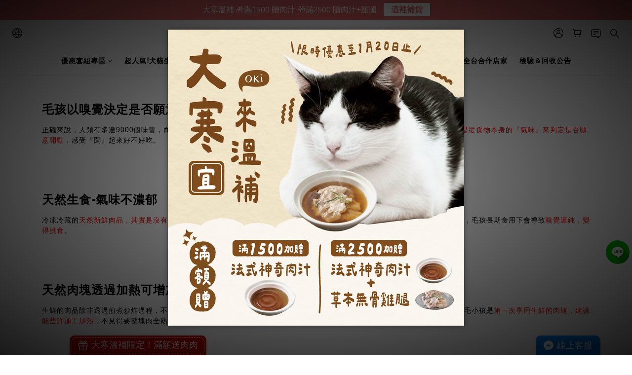

--- FILE ---
content_type: text/plain
request_url: https://file.zotabox.com/255/700255/1725642_background_image.png?1767341306
body_size: 472258
content:
�PNG

   IHDR  X  X   1�   gAMA  ���a    cHRM  z&  ��  �   ��  u0  �`  :�  p��Q<   bKGD � � �����   tIME��\,V  � IDATx�d�w�f�Q
W��o:�s���9hFi��h%��D08��}�sm���� ��p6�H6�� H�eM��{��s:��a�U��Qa�3����>��{�Pᩧ����! !"�/ �H`%  ��?E�DX� E D�A� �Q�5�pΈ��"!��2�0  �,���DD�?��H�ED?@ڏZ~!"�� ��+f@DJD���Y�SX�H?�(!�pfa@$Dѯ�EC$J����bO�+�� �D����b���� "�iG @���AD���H��3    ���ХC$$]�M��ѧ{8��o
"�.b?����Q�}u�$~οPP��6m�I @� �_���(�v&	@�3R��@�r2��|��C(��1��a УN�Y�x "	�_ l`@*��
���@�Sj��c5t�}�X�N�� "!� p� �O޺��D , (���,� �		�R �f;�$�G�utYtߑs�Hn$ DCT���nA�����e挔�P�Pߗ���J�[b�O���� a�W���E��AJ jR����C@�6qD���
! �~���'z����i;����M$@����r������4RA����L�u�P�mDπ�{F}��D�r�T]F�����8  ̜��u�P�+�?�]+$��n1D)%p�^�7���췀�V����1(K�Yg=Bj��g����ѫj6\�+�׀b_ f� ��=���KC  B@�jt��w��W�&f;��Y �
��P�G ����M
p@AD���`fg1�_X[�K��[�;*�@-;��3΍z3}L@AA�6Iߑ(��V�CD�x�� ��!ت��k �O��><��� X���bf���9���|3���p�����1,������]
��k��&���c�f	�]��Q��#,�����vͶ�P7�l8 �4�X�]({*$~N4Hba	�+$ "L�̑D�G��� � k�$ �*5܈X���"��A�������.
�0gE2��jn�žΌ�-�_jt�3�% �ܰ�J}� ���a���n?� �Dz�A87̜��»D�,�j������&f@���l�ܭ[ e4�R��vYۈ�@DXl�4ꥄf�@��m����������(jJ��Ԉ���vi-���`ήM��D��M��F�Ĥ��t)1g`u[�( ���1U�*s�Dn�Q%3U	���c d�p5	 R�D V{��M��ҕ��!���(H �q4K����iB���Ly��I]5	�%)��%���z4=�@qۇ�QTϥ�d_E;,"����_D4n�v�����z������"f!W�,M$ R��vl�r;5�̬N�N�0���;mT�"03�Z�x:#�!y��ǃ5�j'4������=��mfёj�FH���c�BE��[0���"z�A�� �Ԍم3� g�i���Ѕ pWD� 5�Ҁ�������u�47�DHɬ���~�,�ɞO�G?Ў!�qk�ޞآ~?���Z�jog'V<O`7.j���eaF@ 4My�P�;���α���"��{�a��Z;�"� �Bjܑ�-М5%AK�0��Y���V���,D7x���d[鷉�n��0g�n J	)!� ~�5� L�����S�ï��Ǭ`.���AB���T1rnj��J,��BHv� t�qhD���;�9�0��  B@H�i�0�� �i@XM�d �� %BDLz�ԯ�Kg)no-��#b&Z�0���n�,�i ~y~�ȏ�Hv��Y�Àg�X܆z���D ���%��sF䰓��'=`q��`J�� 4MCD�;CI��9�����Ys>�O��1g�	@�$�V0��圳d6�k�$�/H�H=��*���eiгjG��},�A�Fz�Q,� "�O�@Db΀ ���(Z~I"@DDl�DBJb�E%��0��:d��|��"����GE�kF�֥D��m��Tf��@�(ڐ,NXZ֌Y�1U����؝��Z�9yv�GE-� pOp� PL ��B���tĲU$
���9\ӂ��q����2�mp$Mc��� ��|@u�R| ����F��\��I�b�� ȋ�er�i��{1'D:A��,���dY�Y^��W�s� o�~�-R"삉��
�'�1R�n�l튷�\$R��W����>@ƈ@=P��h!
~ } "�3+�hyX�0��b����E~�᭠&1
�$�:���i���D�y�$.���
�ke��ϱk2 ǯ���|Ȫ�MQ/�����	�Y�3%�D��D��X�Z�k��&L`8�kj�;�l��B���$�)�/���Ϥ����F�Ǒ^ι�@TUv�\-�]AY�]cw�
��c k>�q��{��3��<΍eQ̜-c��1��Yr�.k�b�!�*���&X����UD`fÐ8g�J���HZlQW��,�F9�\u�İ\ˣ
��� 桕2�9�Q�.I���@S�U�� RC���ԝ# .�|(��{"����6 �zaI��p��F���A4��D��Y$��w�-r���5��h1[Q$3(BJ��1�'� s#\��5�������a���D��+� |�mܦ@�t�� �r�ċV?�0���>4�	��G�h���[]ù���o��P4y��FOJ�=�_[DbɈ@TA�)���6�� [D=��U��]V��55@d�Q�_�-��^��b~�9�G0��7��ެ2��y�ǒ`/i��Lp���ȭj��s��[�*�ǂ�H.53����乩eÈX�V��yE��G4��GL����hE�A"��H h�r}$����@�d5��	�y)1���C1�v��m�Z�H0�$^7b+��!3���b�#aUa}}˃5�M~T@2�AֈAr- H��ҭg�RT���^1�h�n��0+�j�Z#���aht%�vh4�7Lˡ'D��HΚ��u��' ���\��$rh2Z�\w� ,��E�Z8��HK��97MFōSBL�a����L^��ف�����@����U��Ckx��l���T8G�����R[5���z�Rla�J�l���N,���u ;��U]Tf��Z�W?2�"x�C�۩�D$n��\�]=,K֚�� (��"wÑ$3�`��8�Yl\�a"uo�}�FXE���fR"���U�4�� ��SZl%U�6�gϬPm|q�|5�����QB/�r+�s�^���߉QʋiAOJ��*�7BB�����/s*�,�}�H��)����0X��f�Fb���\�<���ӚMT��9��f�2�� ��Kn�h+��� >0�i��U4*���
@�FǠo���BY��x��,�3���Y�D�|�NЩ�11��M"w��X���1h�<1��������4HDI9  �6���*҇ȹ�c,�8	��l�rs�R�V�I�&����"쪈:<J�/v��� �X|c���/�xd����"laF�c�M��EG�M��K��%L�k�{�}a4��6$�OX9+� /h'���G�o(
sn�!�TU�Y�:.��*��:�K"�Z�i����@J-UU䀿a-���Bv��5	��3����9gR��1t�+�G�"�D��*(x^�����4����bUˇ�!T�%"�µ���<\K�9�¡���ւ���.@,K��J���;U���*�+Z�����$��EKQ����d�̓ +{�Ö^3hYl1�U�F�����xX�|��S/�*�N��	g�^��i=�k?�h���!qza�@�ZQ@�	 �D�@�B��6�X6H�2v.lvimoT)�*��m��|��q�G=_3���#�,��Nŭ�b�l���v�2��%,w��"EMZ�ޜ��M�ۺ��t6ң��_C�w�5
s&JQ�֯n���I�	-u�@Uø�5pDI���h�a F]Y���(Pf�b:Θ: �M��E��f�@҃e��R&&���*2xͺ�s�I"��H%Z��<<�b�}�8���j��F�䄊�����R�ז���'(�K�F"�&[d��f%��RlVaj�?�:	�}a�Tr �?%�Qė��ڨh��ӳ$Y��M�"�Fv��s�J83 �*	 Q��q̏ (��K�7���U4��5�s��H�R�L����AL�����3���|�`6��6nR���I��H�״�43Pr������r���`�]�k�C�'��Am$Y�FāX�0�Q%"��%�q�$�Ѿ�*ډO���+.�,�1�B�;�k��ּ�Ź�b�U$�b���&
4��\T���<��b��y�4����e�I�X�T��� �R����=#��e�H	0S" @�n�D�0��0#��	@Z��oo�%����	�@�\_�q�p���k�mQ��F-?�}a5: Ύ��*i@�)� �R{Q����(�K�L�]�E�yY|��zzxU6�����H�Ҭ���F,[	��	�0E�={�I� rΞ�&�O(�[8��E����r�23c��q��Z��VC�(Z��R���ި�|�6�@AN�Wi;A��r ����&�F����;[�����Ļ4E�~l��IY#�0�v�(�u��!�����u��@n��Z
[n�C�Tg�.�~l�B|�ɰH�9{��ZN�D�&�(�c##b�VPk���n��Xxf��A�cM1�F��ǬL��S�0K��lA�#��ǟ+ʊ��;JTD�+�Ds
�k�_���b1��^( ���*��0�'�>��Xd��8�
D�����I^}����\-�ne��8�K����5��W���Jѭ�W��)���� <���hxv�ܻ�ߋ�'(�H*��k�x�� �w5���m��bm�DLD��J��rs�JW�Ț[y��Rs�7�ad�"�dQ�����'R�L�(�.`��	f+�,���-���˅�*.֏�d�~6���]���n�
,Q� ���M- �z�#=�G ��̛�$�#C���j��׼,;X/HT .���xj��@�m)"*�zXRso����BQ�(�w+h@�&0 �]�Cp+���8��=��\�)������7{�B�J���ě74����w��5��dĤ�0t���7�4"%�Zi����1����Jj�X�,$Τ{�ֲ��H���rB��̍����}�Q^EV4�hI��q���*\Ȁ�E�^a{�����c�r`�����S��E�T�^+����R�;]�e�����lŠ%p����Vu�T;+��>����O���9��d�b5D����Z�����w�\�hRJ���~O0NK��Z- Ebj%�T��@RʢZt��\�� u��1���Va7�X@��%	��!}�{���� %δP�������@T;��������Y;W�U����f�΀1
����̈��b9$�iً'DOA�x��P�(��G6��^����Q Q���A�Zd#R�?$��cլ[�s���/eG-ܣ0�o�L�ec�!	��E'�k-��I ��{����'4��a:���5B,����,�d�<z�4����A	ʺ hM��'-�ZAT�ٍ���b�8i�(�}/�2gL�ٝ�`��\��)i���pĵxD��D7&�Q1b9��p$望Z�H��q�ȹ{����:z��+�U�D�I�	�8��ں�$*3E�B�J���@hY��w{nGE[�|�܌��%X��v
�J�)���ޟ-6.p[�RF�`��D7��̍6�Xab����l�d.j�ޫ"T�<FCBG��h^�!�
=m�X^m~��+�aCH��I�ܟ{x^�RtypJq@���h�PD�����E�����\�ֽ��K�|��D�'����	��X��UWQ����R4�,����hLm�=�7ۇY�#[6ٟ�t ���%�NfVl˕$㧓�3��7#!N�56��^�#ܖ8���x{f!�e#h΁s����V=H���|���2���x�R�p�Q�?����c榬��Ha�������~1���*r�&�S�
.
��J�^;N�8�@X
uO�!!rd����Fb�A?�ڟCp��Z���� ��_�pY�0��+v��cb/Xz�n&�v�x� �k�E�Aw��2���KR�
D���W-�d�A�s�D�f^��d����k�~
�jmŹQ�A@�H�[P�Pk,@�b��ڧ�<U]@�\7u�wV��fO�MF0n��,��U��%�_�����&��v��Er������}=r���(k���:��	�ȬY�/7"��
 s�"l��l�BV�60�s��E�P���f�%�f�z=3�̸|����ݹ����b����X�M�S;��(��:�ej=X�F�lUkGC5����O�h.7�I@H� �0Q�͓w���)X	]�K��'��m���a ֭|.*$�V��il��I�`����b4`�e�^�Yq��w�ݒ{�P��,�[ݒ�߄�Z�韥dV,�'��f	3[J�|����*��EV�0�K}qι(����8k�lik	_��l�"�.��tʘ�-T�>A����"FZ&��EG)�$s�~�3i۽H�9�#�l١����3_*�X1K�`,�`8Z��Bܯ9Vmw�X�w��n� "�(D�&�6�Z� SrJ���t¹����R�! U������l=6ˋ���KOKd���@�D�d�N�"�.�א���/�u�H�P�L��'�ŋ��;�V�m��kɌ)	�de�h���U�@��o0ᐂ
KQ���m3(mK�>��~ ��%�n��	�*��
u9�+n.����<]����!p�d����	%Z��1�L�2��T�=�e�Q����z��N,���مR���/\9�h���p���B�c��h����Z^Q�D�Gx��Բ�P�2 �@Ip)E#5�T ' �R�w>jqh��"q���X���h�^�%㸯uh��`{��Ep;��D'�F2�C!_�}����1Ol�yf�n��fN&�2{���nű����y�пԐw�j�Y���)5nT.�x�"O��.K��
 7 �td�i�A��_��=����ږ���
`E��Sk-�V`���u�)��^dԼ'
���0:��jM�lf}o`�9� �lo��M�D���N���¬֜��y7����n�[&̝{���-�:<-�֭1�_�sFe�͢�5(�49(��-pb3�G^ߵ,��� ^m���P�	�����+���J��=�^��
��V�zE�2g1�E
�Jr֕i=;0u�:�(�,�M��*�Y�zaf�D	(��j�LM�\�`���!)N�O���Ք�kXz��P�A,#.�Q$LyG�\$�F�0 [�CIVo���adV�l���}�>}�"!J�����{�r� �\�]�'|"��G��!0�@���<�g~y��1h��>�s+a%�D��&o����Ya�56;��P�[�"�\`'�mg5$�����ehl)�z�q� n*,C���p�b[��rQ`t�1w1
58h���P�7+�A�9���Xe�0�d�N�[V��7�k/(����1�R��z��Q�f�]��h��Ԅ  DےTvD;�=�*iH��+�,�7��r���?Cyx�=�?S8>+����@������n/�p�@�R`��DJa���Z��ȫ��d������DR��Y�,�)��#j���E���jP�8] ����d��1��A3G$�%ԮmZ1ݜbTN�K��������D<Ր�"�F���E� �Z"��bW�H8�Qş�$~F�VYH��Э�D��m֒��>�%l	�H��R%�;C���Ƥт�K����� �:]�$-`�+Hv�����k#[�v�&��W���*��,$�
���׍9sfJ)�6��pG��爢�t�^/�G U��4w�Ҫәs����1���� �v|�! ���E��F �G���! �����v��7$�4'y�P�"C�*�J�łmE��~hu�:iB����䠛�,3�^C���[~��8B�� f�f����s�����JѢ�F�I6U���'l��0�� �˧�����H!̻�i�$�*�+w( U��ѥ]��* �^Qwu a6�D�_!�=�/�n{����Sa^s]�3Ъ+�l)%�Jp��@��L
�P����v��K��[��GZ�$gd 
eɿ�+\�b�Z��~�-K��bF���`.�nq;<SE{�OZ�yq����m��Z��+ہ�07��.Xc"D� [o�mO�SC�Y{�a�1����4��6k�7�:.��a��/�fG耳�T6C����\8z�W�'}����B+��'�X.¹Ѡ6�	 /�zL����dH�@T(��eހ\�`�@��L���Q{�%���!@p�998m�%���*D��uYŢԛz�`�%l��ߊ�
��̈�>���cK٭��b�O������t擷ℵ�Y�����& q�@D\:�@��,xkh���\h���iEd�\��W�gX0�ES�m�^|��_0Z,|�Z�'.3������n�xU�_�)	+��nɷ<	7eTL,F�,��>SB �e�dr�7G���x,��hF�,]nS1�lV�S�O(�h�S�'��Rr�0d%���Üs�DDd}��Z����Ž9��%V��_�pB�(��s�7�$r�+:l�JE��K��!v��f��a�q1Z`�}2�m#�:�X���[��}�Ll�+��:)F l�
�/��[,ڃ2y��^eGԅ#&%MGk�HMp��������Fm�x�Kk����"�)'�cH�2�뇕tˑ�HX��$�oB=�e���),{R�\�z:8�.���G�:�����#p���ސ���G�h���h�X]M�(��ainu����`��FmKm1��[�~�1k���P�S�'�h��h��̐D�j��u�c�K�D���D�w�,���vÍ?!��㥪�H9�~��GG\��#��Y�Ӷ�3���碭A��'r��N�%���$q�{�C�:Ai��A�s04�Ċ�G���g)ޖ�.��w���b�M�r���:p9�8 c`w)r�*Rlnt�P��,�b��ͼ��Wc膧v�p8�����f��8�(~H�٬-g�bi�׭��lEO�D\}C�JU
�U��(��gK�h�g����P ������ ���z�l�BN�N~�,M��J�"`�D���G��=	nWCY	BZ�;��<���v�L�+ V=�a2"�6B������h�+�n,�ZO��=.4j��rg��Ei9~���)�R�C}��1np����W,N�U�t��+�D�9ڳ��)�����=�hw������#9+Aզ_bz�%4t�6���q�T� �*c��!�U��6'�}�6�QyO:�;<s�3X2X/�����W�|��O5iU���&��\��Z �{HfJ	S��艝�6y��m���3�bID�/d jI�mU��\�M��Z
u�&]u���=&��S��_k�:���M��OK�edn��ma�?&^ "�H���$>����`��@�K'lA+��mk�7��
zۃU��V��hD¹A���M(kz��*���V�hn!|���Pt�{�"Z����?�(���KyGgB��G�G�a*Ʉ`Z�u���~����q�CI���iA�ѲU������ �Ӿ;����\ �ŵ�EG ��U�����9&�I�����`,`����&�G3Lɫ�@"p<}�M�櫪��������ƻVJ�:��������,�˹x��v�T�&���")���JJďY�i���ۥ�S4��ߋ�r�AQ���A$���K�:��7"����d�exwmL���q��`�7�K n/�5�Y�-D���5~5��n��]n]DG}=ل������ٓ�QV1��z�L�\�3M%
.�K��>��m̀8*ȅ��銥\�,�d5Bk��� 
lq�ŭ48��Re�b�[�,�
x(�\u�f\�rz�JU��ʱ�>�7�r/�m?+y���Cs��B��bM#!�f'��9�����Y����.d��o��m�s���~���|N����[0q��Λ�@;*u�� ��.΅+A�.��p<>m�Ó�M62E�*��x\"�vL�α���{�`p�c���	=�l���|�y� Z؋�9���C^�%���h[K:J�!(����0{ �j�v�춻�xd�X(�S��D���$�@{H[Un&r*����E��������oq1X
U��>{K_c+D��C#� �n��Z��Z�9���(٧��@�m 畐'�-T�-���ߒ8 �6)��͏!NW�X��֯�D`�l;���X�J���YW�l��%н�rn�RPU�����hC��1~C,�e1_]�q�c4dR��K:�#:t�L����o�bj��m��J���\��Oĥ�=��B6cLԪŦ[�S���O>R%Eb��(֧����_@�Mmh�����U��H���5t�(<��=E�WܤgΪ�� �,BTQrk�i��<�!a�M�h�'z�A@������0D����&�rd�m��|mO*����]pM��]��8ހ"�y��C�^"�cR�ED��%y�7#&Ē�Z|Lxi%C�G���w�$�c�O���D4���z;��ԙ aӸڷ��#t5��3�`и��x�i*�-OeT ���<D���;X���z�xϬ��^�
nq��"ӣҒ�eF<�V�v��J����Q�5�H`����VϦ5y�fhy��,�I���
=,⬙M�Cm?*l+ag����N.�mdZV��섂���Y��_�G|0��q�VϨW��)f_p��u�8��cWa=�ɨ>5І1���~ r��o0��&u{eq�KǘOp� B�h�/�E�Z�7�P��^Ђ��ۆ�r)W`�Ԯ��]��TQ����;(D'��ۉĢ����o�% �c���7��E��l	J��~��`����朹�,
}��>;�8���RG��9��E0U��ff� ��D)q��!(���7��^z�d(����3#	��9�����i����Û���U�4����T
�n��,Е����D<�7\>�7��1 RE$�S�����-�4-��b��`�dp�
�r9�+nR/�S�fj���g�1=q�aD#5#2��Ԭ�{5�Db�J��q	Q�Z�ā�V��-�.`�Jp�kWL82��Y�9�-��g�h����U�^����D��o�  [�\�)`����UR�J��j&�{�7�{�T䦶�SL�M�������[u�0������X��ؿ�Rqļ����=WhH2�#g�A��y�N�	)}�w�O�q)5����xXig#���z��q��9��q��"���g<���J�@ �䣩J�JL�8w5I�\8�hr��R�_��k���(U�H�!����U+�6�"bskC�J
"��6�x\����õ����p�Ei�Pj�%~E@�]�q�mۣ{WI�I�t�-Uѹ� �����&Y~�Q��Ti�4��\jv���I�[��ϱ�N��B���# �D/����e�A�85G��>r�R����#�Dt����yG����n,5�^@l�+�˨|Q���(��E2�6g\:�5p-��C�y���%e	��@�}��Q`#�
�b��5�4�U�!"2�&.����֦��H�¦*h� ���]�Ғe���Kh�W�0z1@Gw�V�D2�O��O-l�t��/�76P�h�D�j�'���m��7-0r1�a��Ϲ���BȻ�JU�F8���0�}�7i��v��87M�T�.��F` �������;�b�^�\&	�S'���}Wdu�9�
\�=M�x�W�����S�+�@A�+��|���:	"欌Pm�
 X/���Q�@L�W�=�b�Mҋ�D1�>9�}2^�eoL�]<J+YT�k����-��n�6i�L���A  B�T����&U=���� ��'������tq����Q�e ?9Ce#	ƶ�o���JP��������дF��E���^�(��	ژ�?%���ƿ��l�La-D����8P(�8����FyS�I G/����J�-U9�%&Â3B�}��X�+a��nzjg	� �q1%�-��D�T��/�|�0�MԮ�$g"!ڿ3 ޕ�
��N;3;�¼�Hi�4�!F�W����?����|L�M��� ߎWv��j���%qW��Z<�ci��� e�)��D����V�޾�q��p�~�Q�ݱMhFؠ=�6N�9x��)N��Pm��⠍�8�,�"��@jyM�g}zC�	m�5����;�ǖХ �����
:Jfmv�\��Rp�ѳ��to���۬J�.�(KO}Ы��@���)1tԁZ�"�r��b�eW�p����E,&e' ��v�K� ���KIV6����`t��s��]�̜S��G�[�+l�6��*ΐ9�֮���(�'vmPA9>Q�G�C:/���pSg�ǟ!���:�R��0Xm�[�8^]�t�y�*X����8W�~���4�d���"�Z?�|w�U�-NN���N�!ե a!4]����X��M��+�e��e[v_s3�э��Ŵ8^�E2��;�З'�᢬�Z���0�;�oDtA�A�2/� >1e	��D�ja	�I#ChLVI9�U��m�/�Rͣ���'l!�X���R�,�E�Z�{��%�-�,X���G�gy�H���	���z�/S�J����8S�6|x��`Q���\F��L����4���P�Q3��ܨ�[h�2	�ǹ>�&��A
���Z�".�
Q������x��f�Y�.��(�R���^=m)��R=)�2�o��Q��h#)��/>�F�R\,-3���Obc�J��睋�G<z�_nrթtӕ=�P�ԍs�v �f�΁P*�=tS���;F]x[P��*ޚ{�"�੬�.��D$���[Ѻ�fK4�D��`��0x�h�U��)�������~,"��|/�8FH�BXs��)fm��>�� $7��97��)��P��(������h��vv�R���q�J:��x�Q�ǽ�t��o꺙�]v��Z�1 v��s'�-�;3=�eǁKS�&�BpkA5�vC_�3G^E��ȣ�)b{4,�	ބa�0ᶢՄ������j�A/D_�v|�\L@�gA�2A6����J�Q������!bQ���� &��!"B��(�LQ��["�d��f��Y6��ֲaZ��9�x@����
�҉�F�e!k9>�}ֻ��Z�G/�=��"ק��K�Up�k��5ؕ��! �6�sV3A�v-6p�E�x�y�bF�"�+	h�*���-Ք*�d�\ŸTz��CZ2oZ�wb��N/9���5�axt�B	P4��0a��Մ�j�Yn�����'�Z����>�-|�_�
2#�5���	����M3b�M�v&���_F"|��/↘���s����/=���C���=�e�M5�UuE2��&�G��:y��N7�n�4�!�v�����*`��6P�xn	{� ~�bw��%�@,~Q��(	A�/ٷ�;�F�$�A�Nn� :_5J�l(�d�m�(ND�w��ɢ:�O��v��%�k���E|&�an�Ջ��;Ǟz}e��LDd����{�hn����Ɉ�tPJԌ'���?>��c��np����|�۶��[O&��g?�v�:���_���O��hc����;���K���njǷ=𵢯v$��-"�,ÜMS$V,��� �BBT/�$U�z>jǠ5.ʡ<� l�-	��m�L���ak.o�-�.�� j�9�4z�ɤڂPF�@nzt�
�YP u:d����u�8Kcq(�s�{t��?[6#�����=�Q9<'����8��V�O7��r]�G� <��H���y8�������9[W��Y��F���Ω���v�2'�X �X���?	C�N���(�NDɨ�������y)w�u0i�W ��*	���l��ݤ���g�X@���(�N�4��m��+Xn;#U����PBU�	p��/BR��� 
����u*N���d?Q ^����n���)D(U.�V)*�G"2bj�=�Am@��#_���_���W���p]��~��	6���Q�b� |�F4��{J��A�E�f������[��i` *���)qؐ�R�PU\��n���-n�@_Jj��KnT���r,ÎyӪ1[��]=e��\��N��+����t���N��N���}_��O��ǿ���O>���T��97�iN=���+����'e1�te��_���v�>=�����.�?����<��m���<p07&뫳��������o��iꔪf2�x��S��ږ]{�]~u��~��-�����4�����x�|���'֖.PJ��[@ kk��lJ��Y��>P��Ю2h�I!H�AGA)U���pb��)[�\+8�J� �@��2"�:�N���j��F�Pqm�� ���Y,1J�ZT$ʅAL��5�q�GV{,(�U�+��G�Y	�@)���+)���HaһysRG+�;��<s#i�s9��X��`$.��p���ޢFX���� ��u��<2	t;o���OD�l	���%e΍J٢u$�HN"�U#�%���D����P>k��9kP{�V2g�b���9o�*j,��h�5�c��!��cS
��(�#^t5����D��YajD�!��*0�oa�n ��"�f����C��E2�
K5� dq¼#��"����<��moU���A�AIm�T�ȇ���bn����h�;���T�o�E��Sz�L�҃Ψa`�Ӗ@�i t���.ڞ���Π�w�/L���Ƃ~L��uL t�/��'�P�;u�	U	��)�V3uS��2́{c	x�����"JMS�.�[5����v�-�;��=�t�Lo0������9#@�?��z����Ml�z�Ji�Bj������7�<�e{SO����S�kK��S�w��:���e~��z��? �n�s���ݙ���c_��5��AU�
�94��V��Ϗ=�������N�������׼�{��=0��	?Z�D�e�4�Y�>f3���X5�smumjlH���$":Ȣ����e5Ta!�x(6?�:m�M+ƝR;�$���N���eo��H�!��M~���"�@D�N�5,�O0n��Q1�"�45"��htb��&�T ��X�=F�
C��������nuP���e�` ��5y�K��e����N1��j@萂n��L��v7�B-��z�Z9�ɴ����;r�n$ FM�'�"JD�&D�3x��<��%R`��� ���yH�]s�3��G,V��UP<�Ǹ�Q�o\��3>y��Y�"���������X�z�B��/�G	Q*㻓�h�LxSHH �&�R �Ԗ��J�������"���w@�����;��3+�������ģ��(�ڷD���"�� "[[d�����E%n�ˢ��52�W�ܚ;�#u�
Jě���;[̩�0L�Q�J�д!���I��I�&�;+@�Y%���h/az�F�t�}'�D����*���H�3�  s6�Յ��}[������ ��sw3��cŪH��w���N�_u�D4��ea��{��T������ƅS��J�%3�
��ˇR�&����;v]r�x4<�7�����S��]q]ӌ�!
K��,�;s�ؑ��Q-*a�M���ϟ|ecuy~�Φ�8�"\�-]��_�I3��n��b��kK����'�}�����?���k��&�Х�@@$s�:��� H4�����|�'@��� �d�𩏩�AGH �sC���Y�I���fy)���j�Ϩ-��Qp
@2;��C���T��mL�,MúM"Q�Ґ݆+1��K@CFfa�by���$��
���P��c~��Z��3WJ�5�h� ���"r�[�" �o��Hѧ�H�~��/*ov����i撣l���E�2`%j#"V���|?`V�u� (�H�[1mum&vt�2�Z�ji��iFQ-���-��l������҆2�k����������(u4Hǔ��� �� �ög�X�~M��R aߋ:�'�h�ے? F�ЉL��x[@/sz���L�5 ��Dk��m����kdf��U����E�4���I@������E2�f~�Jicu�����QE�`VBH�ΐJU�*�k#
�Q �w�X��`h�����t$�/   �	�C[41j��pd������n�U���]�k�Qt@�p�H���J�&JI5� ���YJu3d�P�WI �jG1_9�	=��7��4`LϜx�?���0�.�ᖷ���f��z�H��0�.���������[����?�c��[��s���ٯ��ٿ�ӵ�����3��2���.]��������m{�cJ��o�����ÕeG��d���d4��Q��h���հ�Vז.�o��b�9��w��(�US�Mv�BB���r��+����~��r=�EؒWY"��PU�*禩멙����Ǿ����s��=����䤒����H���6�7��g�N8G&'N�q~@���Ķ�|�6W8~c! y�U� ����n��u� QЎ�j�zE��S���, �J��a��+bh*��(�����y"�}����!�;i�l�G��Z����Y� m��W t�1� %�v~+��RBm�0C�l F``aJ�]��`��\��L#{��G�䓩�x_1ϖ��d�=Q��ռ`a�("b�f2�1��/m���=:�1	z�;"RE����De	& �N�ʓ��Z�x�5��D[U�rLUk[����ǥ	�4p��[����]R�͓��ex���{17�!�B2�Gf�}�r= %M,��To�'߀ �єD�{p��TBD��]{4 8q���^�f@�rF�6�" Xu;�xr��qLi��}fL�3!��DXy�^DR���\#
%�(�� �G��j�\[��|1"uÞ�q�(�+�������F���G�Kn�\U�u��Թ�_�5�p�Y-V�N����x���xc=��L���\8[�G1�z �3|�?���sg�N����tn���_h&#�d�|O��Yv커��sΔ������&�����U�;�X�X]�Yؚ�&�,�#u=��u��z��ٲ�i��/=���u{��R��jo���D�9gG���^��?��/<��o���RU�6�5o�� 4����x��>�e붽� I)�V�Íz2NU��af��}�MV3�L=��/�~��;>�w)�hm��Ϝ8��飇w��]j L#U�'t�;Z��U�ɂ]�ZQaW��!�v�#����2�["Bp���q���5�V���s��S��s� ���'���]%@�\�Ù7hcR�7}�
��k%U��V�6�L-7���j�D ��ha�\��P��YN�D$�P�e���f�iM�\��XpZ�u��O3��g1�Z
��Y3���x ��F��"32D�g���f\I�CB+S�
Z� $�ĕDZ�!���;3�Q��*,mڄ�"=/y�����NPl07 �~f��SQ�������|{`CJ��T�='�EG�����	�E��;1&ʪ��y!���yV�Qs��xc���-�@�C�
7]<Γ���z��x;&���x%k�`6�ۺ ���N�0眪VO�Z
�?r�Mͼ��C���o�\8���������/M�:�"�����x���O�o��[h�Z��rP2N�d�a1�%��g���F���شE�IZϳjj�� ,Y��&>��Vq�h@?���\�v<�f���=��ٟ��_��rӰp=���3ẅ�����4 1�3�Ο:~�ؑ3ǎ,�9��t��������w��9'Tl�I�������'Ϝ��@z���c��U�!� H�d�(S3s�>��{`25�$7M�:�^2-�?;�e[ÙR%�:����i�3w��G�fRS�����n�.wz�N�7=���7�F���./^�u�sޱ���_زkoJ����缾��3�� 0\[�M���+~��S�e�N��_�����_	sS��b�B�������C�~����]��;.�����g.�:>��MUG��D��Q2#�.x;eQ�Ø�K�G�,�M�:H�s�9�DɓgZ
�4ڊ �W�,쐒��鯤ʈ����H]�&|B�FdØ8�IZ�Fn$��p�U�k%�*�	�LD����lE*2Ί�F����P�=`2�2d���a<���Py~4�GU�+�Eb�����Z��.F����+Td/vY�8�>x^��t���]�ig��HV�	�Db���]&�&�vQ�O )Em
eR�&]�bu�yb��P�׈!��L#������u�Y\C�)��0��S"��l��QSY˭Q\�޲\���SM9E-�3T=�aU�``���1����[{�X=�E�Vjn�ka�U��'e���kaP�M�d	Q�Po]� ����������������锦1��Fr#��:���W�t��W߰x�������`z��'���S���~�7Rա��芛n{�|l03�Y���,U��Ht~h���E!R��Փ�����@_}��Œ,�*S�8RU��DJ"���s3���\����x�@����B����.�?q�G����K/����~灃V�%�Da&�����O�<��ʅ�������IU��t�/�{鉇^s���շ����$B��"25={��돿����\�ǽ�2�Kw.7��`�75�r��x�a(Qj:7u3��,S� �-����1�����j0;��?���O=>5;7Z_�w��v�o��.<a��^��ˇƣ�0����M/l�XYDM=�kP� �]<���Ü������d���������T	Q"S�5�L�1%f���G�z���Wf��@"Z�x~e�����G뫝^/U�d��scf�u[�Eg��tH��M�V/�ę����T[�]��*��A����+u���bw�h
 ���RK��J��  �ZC�^���|�VU!yh�����T��"�5��+֐��$ |�c�аU
����J
dax�I|J$G�xh7|�^����>�XC	�M;,%�������c�,�
H��F�_Bpg-*��t_������6�����V�a�Z��T�W��tX�;@�:Ԙ�:�T�бE#���$�
����Y��_���jF�qw�zP޹�Q�I�^�z
��ɲ�Z�qv�����>SKa̓?J��MO:\l��$�<�`�{C*s�8q�-5g�OOO�/l��,�?�r�����8΍�=D(Ru:+K�gO�m����~���7Ex��1��%J9�O���ų������>zxaǮ7�#�Y�d�S��iU���n��@�TUõ��^8p��^ODt�HWȳm�^�V�L��Tu֖.�=vd����gN�//ff��n|����vd����\){3Qu���/<z���ǖϝ]Y<ߟ����������#?�������*��T��Tt8%��K��O�қ�։���<��8u:�\s#Q�u��X"2�;"U�0�+����H����h4\m����5>�\�Ǝ:ƒI�Br��v���-��t��¶O���Ϲ�GW.���]�pS��ê�DIӳO}�+���'{�)fFJo��V��hmպ<6���N�"�U�����%gJ��G�)��-�� B�Y�O~������W�ĪJSs�Himy1U������*m2�!�>zx����:�MM��SG^�M����������3�W���[�|G���a��b�"R���p��Dր��y0;���O��coj�o����?3��7Z���j���#75��*��Q��h� �C�Vog6�"H��Ii�5t�y������졛�#H@��^�p�g���4��q곮�]+B�JX�b.	u�yS�h�*!��z�Dd��M��pp�NX
l�}A%@-ʓ�l�ʆ�%��#���s0\t�DX�.PR���Y)Y&f͊ �&���Ԣ�5#��Ŋ�^u��s��������3��}���X-���F���k�����"�d��˽�r��
�\� �]���	��'�ɰ1L��r� b�*W�6��r4�e���@IM�,h��	hS5�U�ԥ���@���"��k"��q�D2�4 �nwjv֗ז/�>x����O( 0�-^�x�������|~��2�}W��o&C��t�쑧����oy�;ז����~sjv>U�! 5�Wc-c0�1f����<�����_x��������o4��8g��Z:�r�U�j}y����X<s)��������cG~�����x���l��QU}���Է����I�*u����p^[^:y�%e�铨O%oO����z׻��皦��AM]�����;�_z��/��&f�T!����P��&�P�G������_x����~�t{��Դ:�Y�,:�N�g!R3��r׻nz�;�ycm��+���`��9�U@�s�*�L�sL�z�������X]��-���7LFC��6M������e�޺�������O��G�75嘓�u)������������ه��;5;�m��W_�z�|J�*u�T7p��e�d s�_y�흝�_�T�<�bn�n�x�0�����<��c��?;5;�L�1�G��~�P���i�3��^x�����_8ub���Tݮ&O*�i�Pۓ23��%"�T���$LRUj��\�ʕA@H*��G�����;s֌�i f�����!(�R#%�� Y��X��""�� M3fR"	l�hkuѣH��������ţ��%����X6�[Aa,&��}lz��E/�6�ؗ���k[{����f��	Z��Aeu6�eT���2���bગ�R�+�V���pΰr9�8l���9Թ_v%�f��C<U��S����;�뛇H�@�d��k�C�7�����+6��Qr�B`�ˈ�*��)�V�a��30+X�)��lx�w�)0�,
�1��%�+�̽h�6��w�&Y�
	�\׽�����Hg������ypd��W�(�?}b2N��_8u��oy�;���k+��3����p}-�JX�\v����w����h��^$7����Ȩ�& �/~��K�5uݟ�=��c�|�w\u�%����M�5%T����j
 87�x��r����;�A�?�t�����o&�8����)��)��o����L���PJ�LU��c��]{{��׿�N�#>>)�$E$7�7��÷��Γ�_@�o�ş�<p�]?��G������۾璵�97�����UJ�J~f����x�䉗�C��`j0;',�5R��p"
:B)}���������Ŧ��i:�^��_<sz<j�!J�dn �v����������Ѱ�����mw���4�35�X�N/s^ع{z~���b����=��@o0͹vU�ng���֖�'ҵ�`cue����|�7�JU5=��\:D�- %�X]:��D��[�f֗�Ν|E��� �����玿|��7G�D� ��Z	��4��Tu��\7�~���>������bz��������hc�T����`���vv���*e J�`��Or���B�M4�R� �T��iT����%uS�t#��"Ac`%ы9?p����(H"\9��
��1��9�69'�:ҝ_Az�].*��J�����{���S��,l4���������u�6��9[� ��V�k�#�e��h�(�"��"�F����@L�$� ��e���B,D<-U��:��[�Oh%U�r�\���t�#�szb�:z�h������V:���(�k��G>�V�e�9�& Fe�����pzS�F�.���D��q�Uw! ��S���$�h�(��,��F��i��k@k�51I�۝ۺ]��C/x~e�6J���H�?��f��K.�<�r�����d<�\�Ǟ{^~�g�zJ������]3[�z$⯌e�E%�rf"���;D�RU�GO}���_zv0=��N�|��S�-������[v�i&#�I�A.D �Lm�.?���N����_r͍MS�m�����ߜ>��K�}�姟�}��[�]��;/����p��A4��dr�߾��kO���h}���~����;pp�����n����v��-��1��r�M.�s���������-�=����ų��������k���[�z��m��H�RJ��d��c��peq<\�(�7���õu`���97�Y��)U��Ns��T`f��N���W&Í��L�k�y�)�=���OL��5�����'���=�G�U�G�4(���ν�r��s۶z����t;����m�ɪh ̙�VΟ�X]�̎���j���5��OMsn�3U��~s;��鳇��GV���cGO�LU����Y]�Pu:����ko�{�5MS��&�bi�j���Mz������_][Z�M}�;�s�w�G�Tu��	 9;�C�kҐ��4ƍ����Q�	!�rj�<o�m���*RҢ��L[���6 ����&�:��Ϫ֧y�@Ĕ)KO��D��� U��B.���\PN���!�t����IzAM�"<bD��X8[c��Z�����/ �ܴ���]Lڌb	>�NyJU�I�:�%�>%���	bԊ����W�9��|"�6�TM�Deԫ
J@Q֌Lp�`+p�eym�;��Ė�{�ڒ�ms�BEB��U)/9f�($��j�eچz�90��m����K f�(�O� 	�}�B�����q��	SP�YgOS�� �\�Y (�;���8��lr�۶C��N7�,�Ҏ��㩗���g������>��W�t��zɵ7�\<{��zS����7������|t0=3�ekm�-	s3�:*Җ��V�D�oԣ�������o^<{*��93�n�cߥ���U���sD�:�����>��SG^d�������}��['���;��/]��rn.�:~����h��K�SӒ�q-H��)��^o��=���'.�|��S������<�8<������*��r�踓�U��cG����z2��O~�܉cU�#"_���=��{��#?y�mo��	�RY-���M�V/��n��ʹ��]�J��h4����O+�;3�eץW�\8{���W�OF���\��@,<��y��/<s���39g������������얭�m��ng�ɬ��<������n������L `v뎪���`�TP�����*����I�n=�-/�NU����K�pznA8�00��-��A	�W��ɘs޶g�`v~����j������������TU�����ӹi:ݪ�ܬ��GR�&�D���~�7��Ϝ������z4v�Br�a��1ِD���^�X��
�\�� Q���.�!���F,EE1t�~��s�IXXY����,�}V>�-:�t��e5\"܄uT�x���Y{��ͱ�u�*5�b��.95 8�Z�p�Tg��w�LA�Ba%ښ��{40�s.#/(A��A����!��%5�tC/��(%�ʫ2@�\��ZV4���`BM�D�@���(�O*��>�ڔe��4<�gc�W�:L�]*ɴB&M���,�_�D<4�a���oE�9M޶]K���y���26zk���ҧ�V��{�ix�Ц9*V,J��W���*�*ȤHH*�c3��
��S��>��D�/pɥ�9���)%��-�?�}�\�6֖��D�����E �����>��{W/l,/���={z����-�.�����-+�~�ѭ���.l��@
@ "���Ξ>�݇�W��Ng��\r�Z��9�~������#������۶��۟��M6yUn �R5n|�������M��RJõ���*��9w�O��_^<{j03�����O|�+�}���/���[�8�&� 9�����:յ�{�Sߺ���o���=|��ח��W��lkj���R3 �3b"��9�g����]<}rjn�©�D4n���f�.�|�ѯ|��of�����@戛 �J9��R�H9�g9���:ד��������������陗�~�Г�rӜ9vdˮ�P;EX�����_�,�
 �z�����w����?���( ׿�-�����	E H����ܼv����X��N�?\[ٶ{����d2���M�x�v�^������u��H�x��O���\<w:�4�}'PQ�� �l�.7u���]�R�|���7ܲ��k��BD���M3k��1��=[	�*D�&SEÍ����>s�p����������ף��uڅ*��R��Z�J|,�\3���ɅC*����Q�������OԲ�U�
@�E
 I<Ka��f�4Mr�>�E���w�()^�0�r �*��x(�<�@�����XȬ��rWg]�`ө�<&M#)H1(����("�=���`�^r��	�^���ʅ�KgO��,דIJ	 zSSs[���J�9�u����(>\B0���|=� ǅ����.�P� �h��F���<+�ʝ���]�wE�IBr����D���Y�v�b��qj@ �Z5(��DRe�����e�L�^%()���l"�k5����cW >ZAE���>^I�=�[������NE�J�9/�إ��חϟ8�����x��d p�tz��N�.]��>���=��NL�/�nٚ���z<��'���1��ƕ7��!X����������c��������MU���w��]?���������'^|�D#d�T��gD�!@������y�޿��ߒ������`j��KrS+*����޸��k�T�;y��j��*�{����,��Az~�s������3����W&�! ,�?7�u�N>����c��&�a=���̼u��o��?3�Ƚ1�:�R�9���)�I`a�Nw��6Z_U���mq�����#`��/���G��f��ٿ��̜'ÍN�?=���t���c�w�5b"7��������飇�f�9�ӽx��'~�_6�q���d|���>���"���`jn�Ι(9vj�������x�V�s�p�������R�U�w�珿�|��������Ɩ4U$&J,"��n�.OFs�v��j�:�gO��{�����v<����yð�k�s�-ʀ$�s�TUg2}��ڑ��Oό7���w�ឃ�7։P���=��+p�gt�� N&��b�z3v�`�"031�%�6��QЦij6f��ɸ#
"�FRQϢu���q�/��dΐmX��t�Rh��q�`��TEk�	����8��	[�PR4)�æ��������?��X�f�83��"@����sP\��n���`ŔF����_9}�HS׍�<�ޠ��nz�����?[u��k� 	ʅc�("v����K̥�PGOMn.{ l����E.��"Ѻ�!��_Y-M����L$ɒ ������D�m�m��F���ÚE|��%�xГ�8�� �j�I�X\�s3Z^#���#4tM�sh�"�
`��kae�~�1ʲ
e�����!�n��L�6֛����*J?�
�#�ʅ�kK��^���h������{���+�����zcuE�eҌ���w�M���̳�l��,���ϟ]�p��t��������o����pzfcu��������ٺ����߻����������/�76��{)��p�����ӔR΍0w��;��o-����u��"�p��򅳓�p2QJ���]��ȴ��6�<`�TuN~au�B��G�]�\6Z_m�7MM�ҙ��S'��MP>%D��G׿�γ�ݾ���w�}��g���uW�q��w����ݝ�/�t��x�-�b��E�x����4���ŮXdG�s�|�JΓ�(75%%��N��/�=}��qK>����zn�vŜ�:1g$��z�|���^yy���M=F�y5����𽟯�I��h�$�<=�p��oj&�%�)"bnꍵ��V/�=�l#�;����]�^>4\[�:ݹ�ۻ�)naV�Xz��4Z_]_��t� ��S����O=v�ȋ"�}��s�����Lj�?5��n�ԓ�P�Z�� �-�9�Tu�/~�?��#3��+o��ߺ��wl��!gVZ��`�C��J^����#��)�dV�V%R�x��hP��zٛ�sgF 8�D�༽Z�{3u-�%��:$�YA{���mu��$W��U6\����*-\��3K#�[toU�	.�us�4��ψ�H� TU#��G	< �&��9��+U�����Գ|�����~��Fn&"�i�����~�O�c3�^ C�Ǆ�$h�F�H � Zw$mw�ӣ�~Ĉ�����G�� g���2%X��T^�e�P���&����J��3� Ė����AK:}@�����͹i<fV�i��
 `�Rh���;J�6��#ɍ���&���2�@}R(d��F�~p�R��)�`�\.��;F�aJi~���#/PU-�;��L�c���N���ų��ɸ����w���w�������kˋg�=p��׽����"lٽ��U��m���5�pm��k����Í�p�7�u�5�?��wNzV.��t�����|�_��wS��nj�z���9g&-	���N�̞nԓIo05����������6�p2����m{�O����c�?M���(��i�6,�qrș{����|z���~��/|zv˶�.=���XU���Jg0>"��W�����n�{��?�T!U��O}�k�>�D=���ۺs��ʒ&H:9�'�j���pme��A���i�� ��{�8��G9m��`2�!UU��R���O�--vz=;! M����-���;�r�7�M=��UG��tg[Y����k��HHX�G�\{��~�����o���Ddcu�]?�S;mh���P%1�nw��+Ο:^�G��O��g�?=3=��L�:�)�9�d���<}�מ}�[M]�-]\>v05�������_7�q�ۛ�[x�o<}�צf�g��.l��V���7�z�k^OU��F%;̀إa�����Ƴ}kf~a}e��������5N�5�Ew�dӻ�iqZ�0��,9{�7+�[�9V:Ԡ٩�$�ʹ[ǭ���hߤ>�#��&.u��;�Q��X�(HI�36/Q��K֕�ɛ\�
*��4\���@��؈���}�� ���q�\�� �Sm�OKz����!]@u-h���m^��dE����0g����ހ�TG����p��2nP꠱0�]\YQ��������A.�����2SL\A�|g�j1��+��e2�Y������V����D���d�ݡ�ڙ/��5~L�	**}�I�E�]n�4/�D+vj�m�	�:�+^����jr`���c�D8l-�&$pEff�U�-c !��a��ɸ��aB�~��Q�9P��nov�V~)���Οm��Fa���,���S���-;�_:Z_��F��ٵ��s'��������][^���z������k��=U���K��I%EN=�ԓ-;w�z׻W/^8�쓘R�׭:�TU����y�{?, U�;Z_����o;�U�JD8��U�:����?y�o�ҹ3|�[w�'#f��:�s'��;q��z���=��z�A�����V���sojf�%�=�/����/�t軏�T����������`�)<����s���/>����Ŝ�������N�����j�,B@�Ί���Í���MOt�b������px��Q�M����H$�u��LM���+�[w��f�sN87����o|ͩ#/����7�>��un붙�-�iR��յ�x��z�?�X�Gw���v_zŷ��O_~����y�G~�M���hc��C)Abda����]��e��Wgn�ų�)����]8}rcmu��L���,���߸���Yر)%LI��RojZ�%��X����W�OyQ��G��7���w��O��f�0�qm��,�陯~����S3s㍍�~Ϗ� �ֈu��i\?O��:+)�7�K�uE�%�ZTR��c,���L���Jv�t�j���4��̹� ���c�#WΌ��B�D��)�������TJE�i)�<^�r�'�:�z�F�)��+��_�c#���i��n��˯괙s�}�-��_�9N�tye"`�V>�Z"���N��6� 	��@�VC�ˊ fϼ���Fl҇�ʫ ��N�\#U�3aRf�$f��""�ّ�3��;-R�1Fl|�@��.��l<�>�QU�0Sr�����v����Z�o6g����,H��!�� �t�#�@���If�y4�7�[y��?�n��6u�T��G%0�PBD��!4E¬IR*�_�"��Q*�����;��ܖ��i�����s�Wݞ�y��!Lƣ���'J�J3[&��(�ԑ��h03'̽����>�Ĝo���BZ�H :ǐ�O���N=<53��W�걯݃��^���ӳ��>y��G�,_8��x>7M=�\<w�ؑ�����-�����s���4XuExn�;��CS����'r]�V���`��t���N�f��H�♓�?r3������^~�F��l�-  �R)W����^X_��r�|��\u��w�b�ܙ���~ӛ�����z��!	����=���7�~�����g؟�NU'U �MM��ZL	9{��g�aWBx��/�G��`� �=G����Nyi���jJS�s��V ���x4��ݕ����n�w �����xx�?v�o_<{j��K���������Z��x��
��Y]�x}��u7��Ze����i���!RJY$��L�~�0�&��[C3 �znR���}�Ǜ�~��PD�T 7O�(%J	���Ǿv�|�g�Y=�X`@@L�����G��·>�ǽ�T�M�T��;�h۞}��u�*�*�h5��갷iGs2���H��TS�Y �Y��m���속UH�8huI�5űJ��",�M� �Jc��"���Vo�m�@	�M�M�N�rQ�^(��D���j�$:��ޥc�ț��l�k�B�G�l�p)Y$�-"���u4A)B`ʟd[�D
H�N+�
k6��K*Z�R�L�W��N��C@X�Ro0�9׈�r���yXq(���:�jL��t���e�f 1Ys�"e*��:S�Τ�S,�{�5�ɖ8*�fC�'���1N�$�r��!H�32�e֮;a&�Tbim�P�x�A��r��ց��H�~:����_�.������=m�UZ�x� X�c�h,WD�N�D���6cxE�b�&�t��K�7�V����TO ���9{����H��f淪Yfn�/=�L��W�>��3���CO<|��+�����?37Z_�tL�#i^(�R���|��1L��3��U�ya�����~����mk/4v�=^�x��񣇞|����ד19�^O&�4�hTד��Ū�m�{���;���g�W����d4l�����hc퓿�K�f3[��/�ڎ����`�\q�k�\~���/|��c��)J����g��ǣ���W�p�w����b�����"�ٱ���o�}cu�s^[Z���7���ؾ� �e�����A�W87��z�%��:8ő+��I�S��>�����`v.��oߙs�\u{�Ο�x�D��G��g� �������<pp�%�3����!B�Z쀭�mxy�h<� �ݗ^!���!i`-CƁ�z2>x�-�����+���X>wz��馞����%O��o����M�̼u������C�z����?qlm�bS��N)��<��AD�^�@g�JFB�J{1�=��_�RU!�hm�]?����p�h}��5j6�͗+�alO�R }�C��)�ݏ��x�l�w�O��S�Y�JB*Ԓ�����#1;ڀ �ZSK�?g�W�:��T"$��r�]�������\��Y\^Ai�4�",N:e������7y�%E0�t�5S����b'}88b]i�Y�H�\kO�����x}y�|��<�]����v��\kh���֚�g{�<dN !y�
X�R����J����%gw	��ˊD���2�u���Y'fxߺ^vg��V���K�9sc<)B�D���iSy���Ntr*�@��]l��(�Ȧ:�IW�59�BhmLh�Zk��kw��<gL�:��D�@֙��g�c�*�)Ϯ(��؏�W�������.�;�����c3�L��;��+�?���B���ڛ*�/J4�]8u\��S��Q�j��K^+������hCg��@ "n�.Փq������]�^�g��߯\|z۞}s۶3g�̉M�V�JD��릞pS;]Y#PH�0����������'���ߪ�ݔRw05�.�:ޟ����TU�����K�NOF��p��@'n�l @�:�}�_>��sϜ��# x�;_k�	!�����C�|���ށ)�H��6�0����?������<��'~�v���׾i�����x4�ymZm�'㒹�ܟ����o��g?�8P|�}���HT��o�i�457�m�>��6g��W	}ܛr��45�B�Z�M�V�D��d+"hjA�QX��(%'�(G�t��ٶg�;?��֖�f�)�F�
p����m����#D���o��Mw�?y����N�����,�^��������ԓ��e-jZ{;bn��7�bjÈ�s�'�����3���:\_��7V�o}��x�F�kJ BON�M���൏@�rdC�$gQ�c�NA�D�R_����J���B��w��d�@>_�Z�2�4��&%&)U��d��� �(@O^�E�1F�ꆚ$8&'��x�_��M��H8����E�ҍ��Y/0�rgD/}}M���͠���F�%C�(��:nJ`2�>ZO�E/�(��Mt�<����R����  s�MMo۷�O���[?�HT���֊I�wa�_?����V6����37ט	�V㋚��[LnN�d(!��mz�T�M�ڽ♖��kz�!k�a�#�h2�N	S��- ���-��ϐ�?�Zf�%�&��)F�D�����CL�֔ړo�O]���dH�~�tD��Tgkc�AU橛��ݺ��w��˟�����pcMD87(I[�kG�}R����S�z2�N���++/�o߅+��g�87��K��_����.��փ7�:=7?��� bB�<�|��� 6�1mٽwjn�{���>������H�c�%�d4�X���ٽ��y�������ƪ����:�!���7�#�]w�`n~����Α�_ر늛n�MMf�~�_��{�7��l5�`��;��c���o�gS���33�ez~˾+���>���Ο<~����{4���S���m$�Lj$����յ�n�܉c���x��G�=|����p=���������ݲk/7�8A���o�{���W�W�S�3�}���U�#2�M}�]�~��_>w��uo�sj~��LXO&����w���������{97:�ًکB�$�ġC�	 K�V%01 o�	e+��PK���'[�D�e\����x���+���V#�h\J��� �}��=�]%̹�s�4�	o�.]<u��K�^8u������x�������k����z2Q�Px������_.�995;���������#?�M�[�x7dl��b.�L$̹a��
#&�l��67���&��C�P��* ��3�� %0�V����kb��m�=��q��@���"�,^�V����q �a��̄�T�07���INf��B��OB�p>yK�#��.+i�e�N�F�>2�|@�sz��
^z#!���X��T1}�E@R�s칧�ɤ��)_��"������-���O+����9�v��@D��t@4�nH�Y���^_�J�+s	�b������������'"�sظ>0iųdIp�)���[^p`� �d����]��5����,*$�UW!�l �\�� sf��CwU�(*d�Hl���X6�?6���%�@�����~x}e����P�������X]9�ҳ�^���m�^D��)�j���WϜ���7���O��u�ı��缾���_���L� �  � IDAT_��K.�G��7�6m  ���9��pCDi���{0��o���[^��_�_|������Ώ�������7��������ph��*�z��������������;���O������[v�=}��_���kn��~kf~�-w��ֻ߽u�n���� �$ ���Mo�����_>���7���_�����o��5o�p�7�x8D����xH��U�L����9:�^����ٳ3[������sg u:z��<��������!��z2^ض�5w�����ZI�sCXY����hƣm��������؃����6��.#ԣ�������٭�g�lk��&dHE��S1wg��҃���	SX�pi���=��He�_�H-�F�֓�! xgv�⒰����
��N� v�޾{�uo�s2��,禞�GkK�����t�y2�T�-���o}�O^x����-�����]���?������yAk�`�d�ޝ�����ȑP�.ɹ�^3D#KR�s#�T�����,���<0[mod�:��*'�-�F<4L	��g�p@\�[�mA�����Xc/gk���dU���Ͽ,�3�E��S�A$����u
����.�>����)�dc�IYm��V�>%��	 H�1�kK��^>\U��a�-�XTVC7=��n��DYt�iw�DƟ��9��3 ��v�M.T���:�=2�Ҡ�u_�w"���	#,���X�Kً(^��Z�Q��s��!�za����{��&l��9���}��ܤ���6�
��ՀO�=�nI)b���t�<�U� z$Lq��H��<Y}�c�a����ѷ|�G;�NSO���Hõ�����gv�����9�}��TuNz���7�ؿ�����_鉇5��: 8�ʑ?�/��~�.���h��	�f��V���k��LF�N���O�xc�?==5;"��������Z���m�.�뫩ӣ�ߕ�$Z��tS���Y��#��/�����߾���,�?{���v8�'^zn����>������|�|l��;�aS�A�:��-����?7\[A����ҹ���������?�K�.��m?��Ϝ:��3/<�������o�ݺ=�\�������f�Ο=��C/>�ЉC/�� ���<53~�h03�|�\n�`cm2����97��\~�m��u2D�n{����{>P�ǣ�2�7DD���_v���L&Ax	W�*��I�!��K��5��ꊞ1����5a1?�\[� .�᳦���(�2�։}@��26z�9�f2�QxY�~ǾK���9�	 �d2>��s�n/7u�7��������)uT�Vo�&KŘR꨼*&g�:aB��"�2��́}����e�J�$�(�B�6A7�R׭0ܪ1J��2�y���� @�m9צۀ�*�RH*�� ��v�b��RF���;�^�d�#-W�B��V�0�\,n"؄DjaZ!����W �-���������Ngx���s�Xk߀�d�`a��hH��F���֨]} �G�Z�J8���я�r����uT����^���YQV��A%��0oTE���1�'��˸K�PJ��*%�nHH�0K��5��lƽ���p�!z%�^[���W�������4�c�Q�br�X�¦8 ��+���c�ּ�6���h���..�	 ��j��[�97������ϟ|e��W��⚦��HX��������/=��ҹ�?�������_�O��_� vz=-t�-]\[��R�&;�f~���¿Z>���3[O��\z��k��� @���m;���zr����^?��?5�"�	��`J����+4� �d<57���hc���2�=���_~�����}��v������֗�b�GE�9��������u���}����s�ܹ�ҫ^����_��w��ʋ���>�k���t3g�d:p�?���m��@�z	$J+�=��{�y�[�gN
@��5�X�T����'�Q��k��yjn�-�ahr����E(����[�����0��� ��D� 
ڀ�����ztBBS3g���V.;l����d��� b�tL9Y���uۆ����V�I����Ә0�" �A_"L�_���Q̠���Y� D�]���n,�^8u"UUSO��?{����k+HI�p)[P'��WPU@uD̜k��;�O90�i�t���d�F:A#7!
%t��ef,@)��/�'=�����qV��e� gDR�=B%��K�C��"��%<ꉫ�(vM�rR��Z*ccWE L$����M��AB$�6g~�s��`�p�G�:���:��� ��GS����s����o,/Y#�&7h��\7��̖��`��&*X��-HP:>U��u���_by�RJ��J;K�0jK>�9B`��Zj���q��꠪�G��q"b��^�?w��_쨅���,���Q��8�����K H	�&�)�;�\����3OR� %�m&9C�)x�iT�ϻm� )����T�K$��"^��6�u�����r�M�ffG� ��ju����G�noce��nM�ʹy���Ԟˮ�����O�g97��vl�{����fs��n߲c�7�ox�[��x2�0m������]ؾ��sO{����*��o�I��D"����Xc\��~! �����U�����d�c���v�[<wz������}�>:��6eQV-��̝^�����}��g�l��=�M���>�c�%7����o|�c_���g���o����X]�MM#�d>򕓇_���['c�)L��~�7�{�;3�[�ӳ"�97M-6
\Z�f�������MY��Ɠa�9bUu�v$�dÊU��g���+V�>�������S�#%S!�4�> &4+:�:� �	Y�G���yqn@2�޴*B�=]��8\�b2Ad�N䶋��:#���Vj�UJ979OPG��ʫ��o�Џ�����W�͏ 5�3�d7EA��e�( �8��t�>+�"��0�Ψa����u����.xޫ5fP��խ͠p���'��gO��s?ju�ĜAr�*J3n�t���|u>z4Q��l���E��2��Jo�V��Pͺ-��lr!�Hf�N�P$���(r&Yu���a>�9������ _׎�����<`J��P�XR������u��8����hu�"�d�=�T�"��3��05;�eמ��_�u��\+��SiL��%���`��yDk�b�Jĺ,�����%�A��z�u\C҉�V� g� �Z?"��pV/�b�y�)7,B���JÁb!��	s0��i�޷�h�f$�ҽD��$�N\RjX6��L��M:��Ό���؅�VY�%�4&��<a�BW�C.��Z>�	;������-����Ʒr��$U�����x�q�u7��}`�<^_��η���o~�O|�W/����w�>x�x8��BXr�q���D� �"��n}뻮{�[��W���Ң��\O�d��^���E����D�N��Փ�o��淼+7��_��np��.�=u�k����7�)%�2�8&8�{��w�Í]�\����ΞN)-�==n\��7����۲kϖ��n��]O~�+õ��hTu:���ų�ҭ���и&H��_J�=0\_�^Pu{���^��L��oݵwza+"N�m�w��[w�k&�	3�j�p���87*n��:K�$�������&���e�j�ΦЎ�� 
"�ʋL٠K�|Q}L3DDBkB3�:���!�xeCАO�@[�@us�E�q5Vj�y9��d�`s*F��˥A9X��(u4�s�LF[v��������w�x�֓��fKRA�bD�d��H�h���Ȝ��RF�h!Dd`�Z�G^�9SR>�!��e�/ˣ�������p��D%�
�U|�v��3T��Ҥ�yfu]|ʩ�������Dm�vL%gU_k����M+�i�x@����L���K�ߦU)���\7�5/�#b��N{�TUsn�&��4�hm��ז.�~��GJ�:r,OK,�:���Ǟ{��-�R��]�O��慝�n}�;_s��lݽw<�@ԆKe����X(�J)���(DL�4����l�*���J@�8��q�� rFu`i(�����zċi�@�eY"@�P39�ni>�Iд�$� ���6����l�:�6v/�����U���KB�T�5�t;' i�4�:�ԙΣs����E�ᱨ��BI�R<����;�A�n��7������Ĩ�d���k�����;~�{���1����E7V������?{�mo<�݇�}훅�@2�R��(��"�( �م���W^�t{��Toj&7�D��kk	�H-�m�%�܌9cn�i�������JUu�� �Í���e�.U��n�н��u�����rn�3��[��}��o���:���+��t��<�Ի~�'o�{.�9u��+N_�pnˮ��aj�ɛ��C�\s�d8�:���l�?�����陪��A�s6&�"H J���M-�9Q]O�
�X_�_X+O8d�FJ�eu�����U(dZ*�PjI_�t��'�\��	�U��*�j-L�Q��ĂY�b��p&s4�pћ��"d�\7�(Q�=p���\s�xc����U�Х��ԲH�H�V��@vP����f�T�@���Cq(:�DL�0�se�!�����x��D�K�� 1�N�gPek��M��J��

8f��F�W��l�xeЙ2E�a�W��r7eK�s�n�m؊�:�s���~9A�\�U�@47b�M]�h��������L�K�Ϯ//Mƣ���Օ����Ǚ���DTu�-ª�3C��(������Zy#z%�8���*�--}�O?�ȗ���~�����h��d�H�:�8�(�Q��`��d:�mF�̙���D#D�*���:@���c���KVJ${??#&�
h�d� ���>W��`�x����ϩC֞�=�1���H�Ĭr�+����Tb���I�7�
i���EiV%7�lDL���fB`lye�b� 0�\���D ���ͩ'��EI�ݯ��uW�r{�\O�HI܊ U��&�LJ���[��ǿ~OJU����;�f�D�K��R�޿s���f�h03���_���~�?5���n�{���/O�΃pS7dá�����t�.�}�K��������u� s�?���םx鹯�㹮u��`v�'~��v8�m�%W����d��M�������w�m5 l��sn꺙L��W��6����`���JlQH@Ԡ
�*�yC�C��t���\�"&٘n�Fg�i[D��He�u�=�� ��p�tY���b�6�h�����k�nc%L�6�� 9�H���e	��f�s}F� Z�p3�4�pA������FӒ�M�q �q���|���+#��Z��&�t�%FC�c���6+\��F�*	��6&��}��*0>[��"H����Zk� �7���*������қ&A�4�($��=64&«���>��lq�6�X>���Ϩ�^[ZTȑ9/�;�t�������g���d<��c��_N�Z.ᡍ����un%�&k♴���=p(s�����t;���/��ߚ�_�宷��W�J!PBђ�xEnJ�Ng;(�O�F��3��(A�t��L� %A`�a�뫷�D�?�4�M3�=1�?51<k��X'�����U�(�ZT��o��*����N�[V��j�1���}ꓰ�� �5W������N]@�f���~����\x|Q�
f�o�5V!I��]ME{L�m��g�M]*������hl�bP=�P�則* �����>s��+S���+K[v�Y�:Z_�&q��4� B��8�cs��-l��L�z ��ƶ=�*�˹�5� �#���zS�gOݶkߕ��.�\������izSӝnOO�xc����q���ڊ��P{��ȜG��J��M�)�2�����G�8ז�;^�"����Փ��A�%
�� �6��Z� ^�DӁrPB H�|�����ϡ��M?��H�RW9���j���d��������L���ɤVf�� 1�.k鑼U�|0�Fӈ㷀H����
B�Mc#g��(Gdp"�G�g���ʠ3~\�R�I�l��Z������5�BA"i�AY��}�����
Z_dA�H�坣j�E2}5%��ƫ��,5g�2��v�/�B�am���^��B&�����D��N�aU�59����JnZ���{�5KTrm"%��s���*n����7>�������O�ފ�|��EVFB�n��L9��w�UĘp-��q���EkEP+$(��]K��`���h1�3��k/?���?�c��T�:r�xb�$=Q���#d}Q�-� hfm
��e&+�#�A��]Mo4�"9�G�Fn���u�R&U�X���q��5�z��<�|�Hc5O�#�� ��J���e��!a%�"U,�@D5��R�X�ih��ߌV�6&��`zn����>���^q�j��N�J�z�9�Ѳ�+� �"y)(;W���D$wl"��N���G�c���
\�����©H��j�eWZ�	ThWX�4��L�������h�)��/����'���O�����������f��W�~���\v�-���S���<����ffa�e7�z��K���=[��o���w�57��m/>��pu�R"J��ՋgO����S5� ���Wq�|ʤF:<+G��8�b�H�dј8%�*@�(��� 7#[�� m��o��|.����;3B���MD���%Ag���@��]����#>���Ǐ�z����NF�����W^v��^�u.��������t���g�:�3%�t̊�w�*���KC�8�`ȌVJD]anT%Q���q�b���T�B�Ƙ�%+�hﯭ	7�lv� ��taU�3��  y���!�l�"s��f��s��e]#׊'J	1497	��� ���]��\Kf ��� ��Q��J)��c��%iʍ�Ԭ�Q*�IJ���F�k�4��p �wG0�N�sL)7����Sss:0��ǤL�X8���1�Zg.94W��QE(?q�JFV<f����mW[�D�w��s��?���9�ĹQ�7z�)%����2L��3��=�OU�3���k�R�D���5q^�x-uRDֻ�ߙ\EIGw�F+�b_�cHx!�Ȝ�/ai��T.Y@9Af@Um�NA��Q��T�P�B�b�����B��ٕ���.�?�<nl۵����B�agJ&��l7�AZ~�U���G�ҖY-G������0	�-���Y�th���i�%7p�f���^{��|gm������7�Vף0�"̙I��'�i&�\w�w�����T����z<��g>��3OT�������J=�//���O���O��L�� �xc��|�;�:�mg3)H��>�S?w����G�}��z<������wԣ��˄��`���D��/qҿ��.2!	��VQv\�EDa.B"ɹij�D�7�>�ٚ![lm�5\���^;��ұ���c������<�@���V���9������Gz꾿��C�?r��������vf�����R����N?��7�t���}��W_>���D��8��	8^D��s��+����퓆�XF��L)�rl�S���ݢj�H�WL���+|  2d�P�f�}�}J^mQ�et�0�l�#K-YRUiØ����i=����6�P�pH5���y�U��R�`)� &q���q{�V�P4�T��fjŗ���U��t� .c�6)�����"3��ƊD���$-�4�1���i��Ͳ�<]k�}�y�o�����A�-�%4!	a$!�1���l��!v�ĉ!�ƉsC�8&v���1ƀm������$uK]깪k���w:g���c��߷$����&��j���;g�5<�Y�Ü��w%������wk[{3�B8���L��m�'3z�wpw�m���'��/|���l��mA�J]���\@m3���������VXTA'�W��%�D�>P�GŮ��2#[��M	�]up\N��.$�?e�&�F�D$��6��+"(�A�! �H��&�(Ç�CU��a-��"D�9���sm�0
�˃*!�O' 4���k��p�����U�S�]	#�sN����2)!O�{i{Ӝ]_BYQRA��S>3��f˰���`
y�zQ2!9 ��ά������/�C�|��'>��+^���T�\g�*��r�1��o�^�g��U���"~�;����K?��_��~kqz�� ^�"� QPZ慇^����D�xl��_���^���� ��0sI��Al���L��8���Ҕ�mv60 S��ɯkQ<v:����u�:�B�Я��J+��z%0Õ��l�e��j����i�ZQ>ns,�ZΏG���W~�}�������s��K�2�N��mwm�ư��=��b�!��Ĕ�������[OⓏ����}�[����M&�0�Z�0؄��\���\����(.E���v�t�w���������QQDD$����%��"z�G�d{�D�2)�P�(��Ha������g�`�M!4BF;0�[��iK�KB$�(�V��lǊj�h�]!�	�2z�%�鏠���@a ��.xp���#"��7��;�R�
�����;Q�	�'G˂ʕ��/�OC+2�Մ����O��G�I\�HßهVX���ܛ�j�,���ƿ�u��o׷o�G?-# ꗋW��_�����z�^TՎ�
�	G�pŠ,#}5��1º	�tP�P6JB1q�5�I���cm�
<��X�g}.6hm�ڤ�"d�zF��4��k��
�NR�z<�֢7�������c=���p��7U�'�O��G��篽�uoܿ�~�|@D�"�/�Q鏘�դre���]���*��8o,�6�c���zׇ�s]-���H�q�K�*��)��z��"WbDĢ&��b{�dg	�ʶb����\�{�eD��޸��G?t�SO|����^��ZltT��N������B��3�Wn\�u�����yp��zn݇�%����Oh��{��D�������+��zT�X����UHGذ2�T�]W��%��� ,�i��������/������Pb��i����tҵ
�G�x� R���()!b���S��|���ѯ����_,�[k�ה�t���=`�ڸ�RAcj�!�:��cT��؝�t�d�:%� P��� V⮾�RR��.BB0��l�\^�ꑮwY֟M 14�f�d�����H��������
��v�VNyO����}G��w��{j��zˢ6�V���[��LE�ز-��{��35<�)��캛��eE��b�߹u��M����u��Q�>T}k̲����l0B���N|��y[����/��9Y���j|�(�0\|�������տ*nq�xRÒ6�*۪P�={K\�{�Z��)�ڡ�Q�Üo�����b�������+�ӄ�V��L쐰����<��h~!Z*u��}��ㄒ�m�`܀s�д3$��4�R�
;�#�9���F�}g�{��v�5���T1�c訙p�q^'�y	��k@NWbX�{H �C>k��8���V:` \����%(��n�hgAQS I�e�W"Rrb!0�Dm�\�e��9r/}�¼��rJN�߃�����ʯI}_Ҁl�T�lT�R0 ۞0��5�©�N%��m���u6�q5�%�k�	�Wu1����jh� S�K8X�`����6��2��Б�c��- ����c�@��RK+�U`\Tr<�\�~�'�����������d�SnB�����x�61�:ƈd�Á*���NF��~����_�u_��k_^r��G l�Fk�uࡂ�z]��H��/ٚB��.Rr�«N�����%W��or��z������ۄF�F%��`,�u�]��d����s8R�eM��UJJ���Ȫo�H�(���ƉU�|8��� �EZa��k�Z�1��z���c����* {��*���U��r+�l���B�B�}����A�v���F2ۄ.kj�l�6Ph�\xoi�l�7�f �{;�Z�H����du���h4�Z�VM
u�(h[��Qs.����鶉
�T�*�����[P`�^��`۽��"�<P}�kZ%�]�9���b�@�b�n6v�)�F&E'��X��&�V9U� �Eu5w�>	����aD)YDlzbz�3 ����������?��7}n��J"
�nh��pZ�N�$ �9�� TX���f����h
��dP�(P�j_w�`f,�ϦH�,�a}�W3�&��*�������1��? B�Y@��yX�w]{躲Mu[�JH"dC� X��H1B����:4�^1��GM�~A]>B�*V�Zy��P�WA��"2 �J��wѽc% ��O,�E��X�p��a)�bZ�����}��c�д��������/~��ޛ2�mO']�2�1�G�C�@1�&���z�s�R����Dl���՗~������w���# sa��մ�.oNm�@�"%����<� ؠT�{��|j���2{&NF� �T
	���!j�V�^nDb�j1/�ܕ�0����WU�R���p-0�m1�"�V��Y�=���RP��Tt���.�8V�Î�T5s�BO4mk��:���R����6,���u°Qq��*1`��V&�l�Y���ho�a���ElZ{�� �����q\t3k~z
����IT`���%��n��4)�[��~ �XR�>s���~���Z��>ϒ+��IY�*���Q=Ϥ���cmڑ��:��_��4�I�V�!"� ���ΦZJ�Qv�5���@�I���\E՛�u�%)��#{->�5DA!��Qu?�~ĺ�Zӱa���	�.>陗�}桗�Ҭ6�,#�{�R�yu�in1ث���-L#ԓl�� ���j]@���lF�e�J�C"zkH��t
�̅K�B�j�i���|+���U��^-S�B�$�	F�\�y�Հf ��:+[�B�Z�J�yZ���`���J�0lMϧ������ʀ�x@lhj�]��B,�&If���̌-������|�f:y�Z�K	)���F?��[	#�2UD��~����|׿|�ŗ�p2j'����bD��1R�P�BM�9c.�SR׽~�)g��������O�������w����m��8C��5Rs� p�T<�뚢��}�ыw�`]������p���4w |]!�F̐N��X�Q׈:�U�F���Ϻ_����9g}�l�S.P�խ��Ƙ0��Y �2&(E��(�}UR��s�ֺ=L�o����,Wm����3�߬5�����w�C
d�����t/ۯ�ܭ�¼���t���KI�i��Zwo�۰�j5{9_�F��Y�qup�>ԟ�o���w���D�N��IĜ�����j[��`FV�Q�<�펒A�$$Rn"�6L�ɗ�??n~n�����6�Q�=O84JO�ӳ�VQf���c�>.e�;��HV�i��R��:��$���⵳w�����׀�'�]�
`	�m@�,��"/OOo߼�t�����ीqD̈́�@.	$�����E ��Sk���	�S׶�x�J@�o�C��:�E-����n�i�Z���6a%���2CM�T��-67q�BGO���Hu�) @A
J%�@iЊxyhk^����y�</������lO�`oV�M/
C4]�Q��ڋ��~b���}���Rtvk��f����/9J)J˥����?��?��k@�=��v�v������(�6���X���H�+ကh�&"������s/�8z��!h+l���[��*��UMu~R�tYp ӧF_µڀ���"�N8 S�sr$TҖh���J�����ll�����M~��*v�-�XfVC�ܭ呙����/W����饼M6�����/�ԩ��_Z�`�j��-���ڗS�r����5R=VyW��e��X~��	��G~����; ��k���=�+�>1?>�M�OW��bi�?
�����/�Ȑ>����s���"���zO�3I4  @�����7��׼�%%}�ud�#O�ՕR�r��PM{����a��a��p=j���o��������6�	,���X����#j��i �>�u-����G�
���.��Nz��5�(7�$$�\������渚�)��_ܽu�O�;�֎�d�B3�8�Ђ��̌�0
�&l(5��[��i�w�hHhp���#���2J�NaE�mk�k��N��5�V O]��LDk��J70].�Z����"�K0���:۟�/�x�q���F�3D�񂍓����M�(��g.�B�,��Z��%Q��}$6�5��V]��5�Ae����]L%B  �"U�	lh�����#��'~����Y�����g��#®m�]GL%��3!F�1v]lcP.P�>�R^|��n4y��_������>A�>�މ�$�� ��6*�m���;���̀���9�7Y��*���M$�{� �G4�!�����Q�����F@���Q��.���FR����	E������ǺeSh���Q�A�5��)��o����{*��l�t�]͆9�bj�D[GI���xwo�B7���Z]|앯��7?����]>kt.���~���-�'�m$,���ru6:̚ ?�+�ͪ<%ޓ�������ğ޿����tU�̀�ST�.� �����{J�)]�zU�sVL ��dG�(u<Y?�!��bN�\�F"���XKd���:@���9%62��eJ���x�\SrO^�U��<�������ꯋ�m^= F:�
!.f�'�G;{���ؿ�C�V `�8�8Ej���ϺX[�!�6;�����x��[P���B����o����
��lVR����:������b�����o;�i�&�:�Z���:ZcM�u'�o�o��VP�ڞ�'���ɼլ�w��Ԫ�BZ���)�Y��f5��8D��AW%�q�&*GF[u\����^{�a7�o2�������!꺦�q2ꐨ��K�b�5[�Q�M���]�?b�@CIеmĬc0]��Cl�~�����/>|�D�`��Ql�b�d���
�h��93��M�Aۻ7���ڷ�n�5,@��#=66�%�l(���Ir�H!���f횤��N�S��`G�7B<���O^i���Uz:n �B��YC���h)����ץ�Zѣs%h�`��M�S��,�!�x%nhi)ֿO4��ݳ�_��7=����i��5���F��ឌX�Q���I`�#�s��u��H��~��k"�������ǫ�̾�ʫ�X��v����:T\��-?�kV��~���<��9jM�ά���ՇU�ˊG@KE��֏XU	kM#ŋxG��䑁W�*GC�k�]���>�6��$/?Ď����^���嵐��	Z{7M�i��n��'�v�͏�'����b۪���!���R�8�8a ��1E�t�S�^T^s@�yc�wk�Z;}�AU�l���MY#(i�3���h /��|�g�%Yx���?I@���f����+:��YL���l��.�Vfh)\��RA-^W���U��ix^��GB���.�F���s="���FҖ�K5$@��HAg	)(�j|�RA$�"G�_|�O|�?���ek<��Y8�BHm'��h�]�����FmK��i�r#!6��3�@QJ��H1bM�ib�K/\y𑗝�x�KV�pk�|�]��T��࡙9�v�R}�c��Fp�Ξ���tx�B���ڛ�V�׮�l��V-Ճj��d�B��}��n._�+�bT(��R>�HQ�J-���yR)+?o�(��e#� ����-r�o�����'z;��2��Xp
�Ԟm�Q����j��Z6�D�y�wΝ{�o��ԓw�]�9)w�B ��$xo��Ա��̀��eb��?�ީ^�u���e] b)��_���|����/��Wa?&ۀ�\x܌��q��pa.��u.e��uO�`�g�4�]���_Edkꭽ�O\��?m�Fû 1
�����E$�O��p@��5���]�9�N��qU��3!hj��)Q�X2�@�0?=�R�[;!6U�P�U���Elơ�5 �a��)�,�j��.�׌�P n�D�x��J�毂�a@G�M чtfR�!C��~p����>��2�tu����Ŀ)���4y	�����|;s"�H��Ǻ:ĩu�c����^o[�����<+�aO��ˣ��$� �@1Z�'U�d�-X}�诠��Dvv�~�g������_�gv���C��ic�؄Q7O�ݽ���3�{��{1���$ Fa	�&v�ѣ��a)!6�b����M��O�n�|��^9ݞ�:+��"����"�
�K׀(Zg���l��p
 ���hq`5+"Q�P�XPQ�f������,{Y��	��(�������֭��[J闍��6��
!���N�K�"�v�rF�U t)�O��So��x��7��/(�Z����^9��<�y���_����aU������^�@%��3g?�s���+^����Ct��j>W"�%L�(��~@�l��ud��a��O~z�����lj�$i���/�c�g�*��H�Rj�pVK��w�}3Ϛk P��4":������i1��ɺ(�&�:>MȠs������
�Ol���"#��a-�T�d�w���tkc�h��)FM�x�c���-�Z\sX��@J�/  �ж�n��%��vc 5ǩ���{��Ї�Ih�،�)��6�0��:�]C��L�'Y�����k��b����M�A���h7�Ų{�+��Pi{6k^�8%ߋ���J ���%ڗ3�\������z2}���|}y�z��3�����������������U��*�b����ϹRRQ|L����8�2��T;d�������?�G������v���h:�nO�[�qhC۶ ���d~LM���+��61B
C���x4�q75��Tr���Q�5w[���՜��	���0Z:4xF�ԥ�Ւ��@��F�6�(HuH� s����|�8iC߀��z�Z��{��1^w���3��p�0PY�^Z�r(��>$"�]	Oԧ^�ݶF��+�m]Z,��7��ω�6��Z�0P6�rm+)E����1.�Eef��n�ջ� *~�Ы>�׾��o�/����xk[@�0�ԧ�O}��H�Py6�ħ�0�P���c�kLp��h���9���Z�4|��}����Ei諐���n��}Z�E��T�a���1^0G'��"5�ڻ���s=�(�i����!�n�F�G��F0ӏ�&:���?Xܞ��� �H��n���>\�����"H~��%Q�x+��x�ZxME�K�7�C1���T ���A�K-%q�;D�6hw:.	8	
�Z��A����\J���^i��c�����"���v�Mq^�&m�R�1����{��͕܍V`�Wz[�c<�T`D�d_�۬S _�ګ"�D��YQ�g?�����}�Z/Z�@�`C��ꔬ���T�H�*(�� �B�0SE2 ��V����}$��i�RF]��'������ؓ���ڢ`߶O#L&����d��4ԅ��)i��2337!���)%b��~b��[A�b�/C���.����޾��W>�wf��dtG}k�g	 ���.��Q{�,5_lX�[�e/����4nqFR"��|uF+6��~�:� S.�����HWnu�PL��!�~!������uX`x;*�a�Jю���ƴ�C��I�~�����������%��C��Y�SA�ml3R$S����^p�
�Zm��m�:6|��$ ���W���Z�4\{��[W^���sW��t|�~����:���]��t%g.�ʒ�g���ݻ}�}�Nwv�?��dg��׾������R%�?�]֣�P%c���l�][@�)�?!��L�p�n�����6Ơ��\Mp܎�ϐl��&u�5�`�s����1_'M��
���*�� 6Xs�<(h�7�q��FC3J�;�Uǒ�p)DdCJ4R��d�7�5����T����H�@�%4q��?�nǶ$v��8cJh"�����%/�p�i�y��ג�V	�e$>�5`�Y��\#��K��˩4k����!���xߣ�6L�
�kY��Lfߨ �~Qt�����4mXhfF����G���x��;��7�`�r�"�q �J�Υ�P�2�\���5�H�賸�~��DS�\2���x��Qrj�xx8��o��~�]���=�����sg���?/G��x�-������q�!�aH9�\�����m��9#g�-f̥�]���Ħu�$��K)l~�umӶ�B�X����_�U�+u�����%U����ǫ�Դ��lu�F'BP���/�� R�Vj�uҎ m,ty(�Z���b;��b��u�W/����gTu�&X�/�pa�w3�#]�kt�+��#j��(@;%Q�`�.Ze���K��bP��xj8�Q�֟g�p��l�m��hW�G��P�
�0�����3H"�Ŷ���ڕ��_X�f���G�oֽ���8��~{��d{���u#_g9�� ���흻�u�,���������?�{��3g���鉯�`M$���1>�9Fx:�?�}٤�S�ga-mB�f�sZ�g���k,�C!j1������5*ZfJ}���mO<*C�6b��-��j�*T���B"���î�ټ\ "2��aD;��.��8�x҆��.��r��2(cÒK�؍�����8��l�;�u����{(��5 CI�f�?,i�<�x;�����5v�6{`o�7��_�b��*��\��Bul�z�62
˺!`� �LAD�Œ�`��7�7�MG����:#cBC�JHQ_�C�n��!���&�#� �U�MOD��E V1�ZbX�j�V:�
��;ť�H�n����w��G��ho{+��v���ι��Ϟ=׵��ѝ4��t[�֨k��8�txt'R��&��j��Ia�9JKMR�W��i�6�@4�UZ� �D!Ħ	�������K���+�Ctm/����Q��Y[�u�֦ȦW�(�Z�W��U��Y������T�.��n*i��P�,Alafx|��S�o�����,\rF������Ҩ!�����Bh�e�����t sgD3���Y�NH�(*U#�j^` ��
����¢�F:�������y�=
������z�lav=*�5o#��[A��f>E�����������!Ɵ����>3�0 _��_��/|�xk{4���bn֕i�Z�	4�ڗD2�9ώ�3����oP�����G�J�C �e#{�!�5���@����\�*ӥ_ĉ�TKc����V4�V��Q �F���x��*� �*�V�f���X&�	�dZ!L�)�B2#��Yt�^Z�t�v�ɒ�|�R������2LJ
�,��Sl��AR^�V���Y7���R#�@��߱W��Z��&��p��	s��8�mfS�o١d�V���Z���ʪQ�����	����cV��2}DPc����x0: 3�H�"!�Z@r �@AD(./�����V��H�	��! 
*�Xy[��̪�+��{ֵd��A
c�_��H�b��hvd���*��z���=r��S�1�K"������W��[[�����̙��j9_.iA�~�Jnb��!�n{���ն��3��$O&�hvz����/	Q���d��%��u-��}&��ip:�-�!�bP�ה����ғ�z�e�����\�
�B�\E_Y�w`�46��j�#6T��g�3�}� ���+1����ͮK?���{!�"��lZ�0��R(�]/am��Jh0��
�W�V�3��GՔ4S)Y�Zmg�V�E��8k=]�uE��%�!�r�=aX���y�h��q� ��/��M��zN5����dΑ�����a�C��c������j�m�4�d��|�����w~ݟM�*��j�t`�BWcZ� � vE��h@���6�J3�簔d�b�i�q���Fo�Ѕ�Ћ�u�_[Q�#��;}##���\�����(5h�:ij߆H Ħy�q���MED$S��@�����mUPD=�Et����!�]�3R��J��;V�e` #�������H׎S�|<��W�Z��4�n@h:F�RXrA�Ĝu]�Eڝ��G��#�P��%��^��:[Gb���1@E�J��E�&Y��E����m����9��УD� ���@�"�> �M�  ����h%��Q� P�5�X��մ{��
5��<�	��;"VU�I�[Rd(r��.p�Z��;;�LL�ѵ�M�l�̎z(�����(�6x�x�d:���c����C�?��B;�Is :��;����Bĝ��Q7�>��+/�4;}nk<�!����b���h�Np2�
�@H���I7��qה����&� �dv|2_hb���������n�V�TAND��<;7 :0���T:��ME�����T�v� U��9M�Q�2�#�ڄ٪�����	��H�ƶvEhcT�d-��y
�'�5�^�[�t�}��f��PTc��|�r*�T�8�}�:��x(o`h�Ӛ	b�����ލ��B�m�m���,����=9|�e	�3I~;4O0 ����j���%����^_��׼^ �Uo�Æ�Z2�&	@'�3��0��7"D�� 1&z�G��Et̊#��I�n�3��)H���`����g�r����Zdc����4<���IL)�ޡo���E����E����!E0�↳��lݭ2@�K%3Y�V'z��8�-�b R��|��%u|s@�Q��8��c ����&�媟ώc�$�P�@�����A��|=[��h�&���=jw��8�y8�b� �d؞�sЗ�:v(�m��LYJ�X���˩�.g���B���3�.�T�o�u�j�Se�H�^}�����/eh�%*�Y��:\�L�e���&�5��D�0��qMH�G��`���Wl�ª'/�V!H�����_{��L-o=Ʋ�5�<L�[��˿�m���@�4�0_.�̙3�l�;�c�r_R>�B�ݽ�a���$�x��}���ʋ/,�mC����=��KJ�~�/P��	 B���16-�@C׶��P���;���������W�����<?i�5�� 	9b��Y��=s4�Fe[��+��6��U}���  B�W���[��� �����XhH$�# ��|r(���2�^a1J5" IqCn�m���E�MmH�]T.�����4�T}�9�G��ieP�^K�:$T��-:��XYw~����D����9���z���C�ڸ��N��M����b �����4���ע���g/e��}��WJa�q݂�<6j[@�@(v�X*�1%�r)h�QK�t�{���2�AP�
���с���@!���pvv�W�~�v���fFS���E�
�m����SW�Q�\J���Bζ�l��W8X�H-�A�ǁO�����Z�'�BoUu�wcr \�M��bM˫%H
(��!r�!�tzr��ߔ4 Qhڦ��dM�\JN:�ml�r�G^�0mQ3��]��)畨���ԐH;'�	4���K"��bPV��Κ�@��18@�%<��9���H�kA17v�lњEmU��fٰV�`���Σ�4�? P[qڎ����x�5��3,�hG4������#����x����,3��q$P�%��i�r!Q�7a�}B�ek:�ݏ}�[����N��}���i��lO���xܞ;{��3�d���tv|z�J.�]�JD����;���s����ö�NƓ��'��U�<�Ƿml�m��hԆ�A� !�)��
�i��O�yx�O=��W�n��%ظ�>W��D�E��X��P;甭�*�!��5)��H�,.ѧpg�<����j�d@!�**�ɴ�~lsR��*�+�Q��D�c���ǐ�.ZXj�7^3�g8#��K˙����H4�@O#��P���Kվ���e�52����>�UInO!�E����'W�ٲ)U�m͑�BD
�����g������6�:���p��vv���ԯ]��(KT� \��f2!�j��+��^Ԩ��.�H����> oT�V�z��{�5�H�F�T��lȕ�ٸׁ���X�n�16���4�>�4!��H�Cl�t���Z�_��ZK"Q`)�L!9k�B'W�\qL��e�b�7�?
V�àkv:�2#��X�#�H!4ԏ��j>�XB�����rvx{�{�G��b�R�B�pRhd������X�RM���)�1�;�y8�2h������%:�hX�@a�_����������(Q�ٞ#y�e�㯉&��=(ث���U��9!�쨻0";���n����m��d*zo�]��.nG�M
�on�C���8�]k���4��Szhɠ9�5�-"�A�1ܸy���o�s��g��H�r7�vv�;;��7��t���L�[/^l�vH�l�D��jy��K����w|���Я�YI���A���X8q�e^p��ɤi�x4n�@�d�"%*C�hH=3��_x��իG?�+�JdҊ�A3kQ��W�s)�)Ay�U���X������n�jir��l��\U����fY�!�6�tD	���}Y0Sx܀�@E�j�d���B*>���:{u���������y��
 t�%(�l�Tb!z��Q�_�9Hbd6cb�����|�N����%&.LD�u��D:Zo8�%s$��ٙ�^�Jʿ�#�rX.��Mc��vA@�hX�N�vΞ�n�5����v�jU�O�\(���:(�cc�̆��7����7���_+f��'�W(�Lw��\�d�ga���AL]�*%]c�P��\⫵�!��XEC�g�Ȇ�jjc}��� �F��'���
�_k}���.����4�0 ܘF�`RXX�$(Q����~��qɐ�^r
m@hD�_�9�i&�f܇���i�JaA J�=�"��!�w�>���#�1�Q�$/J:-y��g	,�;%5�V�	M�E����j��ٙ=�d2�ӑ�^��_�T�7��51���i]�]��D,U�
�Ԃ� M`��5wV0f ��	�3W��PmK�h�>`V�0{0���&��u�@�YS�7a������A�H��]�������7��qa[����V7�SJ)��i����d{k�5���Ό���n4�������힉!�< @a��٢.1P�X�4]3��i[  ɒK!��n��9�~�/yvp4��=�a�� �����X)�|���>+���4��Ll��l�g����z�𳞧��f)X�:m�X
�B@]����K2��M\�اh���b @��L(��9��cc�R��(4��{�][L�UN��L.v�l�b��!�ͳ�˒M)B�?���4>;m��-u� ���1�IȻ�
"����Q���C���k�˒���ﻞ��������&��>��'GO���=��7�\�rf^\�%*-�D��k��E�b�W�PE�*�-S][F°�)&���$P�X����ڥJ��T�|� ��Rڊ#���) ��n���1��o..+9+�aw�ti�|ˢ�-�VTD��ze�����Z��Q����U#� ����4j=b<��m�NZ�.�����0j �nhǋْA"aC�*�i��0,W�3����3V���A0�ʎD�� �3��:mL��r�kY[?� շϔՈ�8��vt�#�����֤5w1�-^���
�yޠ� �EM���"̅�d�EY����\��s�TO.7	qu\xu�d4�����D$u�6�Y��JF�*+k^����J/""q��#ɢ��������O�|h�5���Ӷis�4��to2��hkg��1��e��`X�]7�lmoO%7n�>�s��ً[���2%K*i���m��x:�n�`w���2�0jB���@� "��%�%��;V�Q%�����Ո�L'f9u�kP"�{���8��3�/F1�C^ ��[���`�jk�]��he/�} �k�ަ�И,=B��Nוs"�g�A5s.5߈Q�|��4S*Fd��N���� (z3k�FNsؔ���^_���U3G�� �㪺�+�=t��D���v��u�*s*��?��;��S?�;����[�Z����m������C��������^���_Z�/@���-��霆ֹ��8k�4�Zvf��*�e�Q|�e#"gf�\&2�������@M(�)p����*G�;��:XAM1x�e��u͎"�$�b,�?CɆ�:Nn�Έ�7�M��|K�pT�.+����kYo�w�e��ll��rQ�Sp�CE�me�l�����ܷ�v꺒��P�P�l���)��x(��J)nÄ���@���=b�{tv�+�R-���B��</y)����L��v �1j��jAk_��a��A7�qQ���u</���~������辍�k�L,��I�d��B))��A��l�:q��K�:Dq������֞�����Y)�2�kX�+Ϻ���nm�3�87V8l�X�/a�k���;�ѿ�,!����ɸmc���C��0�1��5m�@a����aNi:��I{t�ܹ��������q�\R�-����4M���m#��d�4!��ԹyN%�>��Q�� ,�ȝ[7�<^!@wM7�a"/���z=���eo�y�|cA[	Jh�6��kD�K㹕��2g2`E��/�#��ޡ���kul��cB�`�����pf�Y7a4�V�����A�&���!�&h��˼��}��e&�m��_op)��0���uՁUvIT������?V�x��l"�4H��\�*XT� ���T&ۻO��7�'~�����uԓ�!P���~����z5�\�K�/��m����;΄z+ѦF*tz'T���vơ��k��{�y��>��"�����{f�~j�T�#���_�CQD(��������Մ�z=�yQt=�o`���1�Z�y˚~���Q�E� ���|�Y�q��C��!]�x �@���빗v u �B)q���!4r)�9�D��)]y�����#�����Q��p��r���%�C%"��s����B�m�KN3.���H�ȥ@Jp6�U�^f�"���R	=�K�j~z֝�Q�E���*g= �rg�`1�^�u�a��b�:6Еd����;DnvʀbD���z��V�s���z��/�������������xK)D�0�'��~�ҷ���=:u����dܶq�vMlU���1�V��5)��d2O�&;;�D���y���]��0�a%�)e.���t]�u]� B�\��r^�<��K1 ���	�
�>��%$��|KXք;���}^�:WQf�"W.y]�zUa��-�.�r�])���rm�n�j��+�h��	����Z�VY~`�Y��7�E�g�p^��`�!A����
@J�!�(J"s*�����>��wS���t�/7{-�*%���f{�Ki6��O��2~���O�~m"�υBP���㠇�Xx4ݺ�³?���e�����6S�S@2w��KO_�r����-��c���~��ZA$��@<iD�O����wէ��&!xN�������^�>���٪�CɁ�ς`���/��0�Oq*H�EL��`�Hd�<�<~`6'��46OW���#� ��ֵ����EB���"��|JxYs������uME�.X-ʹՌN\�^ӲB�\�l6G��شCl���4�3d��rq�k����}�GjSN!DBT��}FGSf�$ V��²�a@{�mK͖���G%�
'`��Y��|�/����F�k�T�'��D!%1)��gl�(�p1u��d�.��R���y[V��E|�xc�h۶�16B@.Y7�(����%G��±%DR?b�v��1`�k��)�>�*��l�$��T�� �����}��ç�qԵaw{:���j��-��l��m�vk<!���d�����{&�tzrt�Z�g� е�*�71v�Iߗ�A��%�B��ځ���d���84�t#�T��&ƶ�"���j�[�F�סN��-�X_zf����GF��	1[�m��  ��lp�,C�+�A�-����(�����j���RX���])ꂼg
�b �PZ�@Y�:1��AH����elMEA���hx���B�B&nT��3/PTTc�>_/Vp� 3��ߥB���8p�����,7�`+�U��򋊕����ݰZ��?����q7���x���אtw~������/�:sfX.)�д5oڐO�j/V�n��]���ڵk��~Ŷ�UD��o�b1�}h�EM*�Nѵ�m��y�[{E�w�-����u�&��"Rr��`C��D��kNQ�1a�iɥd��&����t�ì�j�' @�⯮��+ϙ��s@�L�fe}V�4[ɋU�'�4>����Ѳ�>��_��v�(1Ja�N�ݨ��'�.=�䓟x����7��ka �KΚ��*$f($@�1G ��X��I�].�2�p��!��:�A
:M�T��ײU8�
E����Gغ1�e���'#�z�ɖ8�VQF([�9ּe/GT�E�M�  6���g!,Fj�zTjP^W|2Y��n�!��)[�^֣�шL�YLpDb����������t�HD���t:F�Q�"b�5m׎���&�,jF- ��!�<�W�/����Ψb۶�(�F]�u��K�(�:��\R�y�!P���* Ȕ�[AnB��Ħ�L&!f��<��LT�����V�5*�ʘU�hcJe�(�2��lJA ����ad��	[��ȶ���yq<�c+�p�jATM��jS=n�õ��6 �(�OX)�R��&�6���8��r�G-�=?9�����Ek��R1��v��7@��u��H�� #��oL|�� �Bk�D���S48:�����r��O�w����d�Kq)�uy��Jm&Eoܛ����s?���U����@�XP��&����������#��1����aQs�q��q��C�}A���\ۘ�kfŽ���<D0�?�k�p��;n]��q���: �ێBD�_.r�0��rJH4;�����t����4!���@�M��-)��K�u��8���VH�����Q�GuA���0 m;� $P�jftOF����٪�(v �ː���tw{W	$,E9����$}�#��G>t�Kn��/���37m�� �s.��I "F5dPr/2d(V0	@κ�B=`;%S��鄇#� ����@�9�A�t��Tu��]��.Y��5�aϦ������V�N{�Ѐ����ߨ_���l�n�������(�6*������U�xMȫ�}=x����#KQuuv�����6�D��N�u��?Ħ���ߏ��/�z�v�DM�/� �4�hԜ�?���7�Z�r4;��Nw���'�s�q7���\.���hԎF���dҍ"�Ѩ����d��"�V�Z�y��V\sh�%*���N2p""�t!�H!�66Զ��sM;-%k@�@�iY��J8ga}�T�5�艡l�+�����{��߉������H
( X����=�z >`����z6(ګ���]p=���A���B�S���@���Jћ���d.ɃT@�)3�l���q
$��j�(��c�[�Z��Jȵz�PN�Oڄ��N�@�OuJ�͡_���ڏ��G�WF����t�X��5+m��u� �<�L._�Ŀ�_�ǯ������~����6����/R��q)�o�Y��K;_*���Ш{�:B�5A���T���<{i�}��k��=VD��(� �[&"!Ʀ�@����px��ѭ��o�ܽuzx0;9\-���T�3�k��{M�v���ӝ��s���w��C���ӝmm��R�Ѭ�W;T}�H��^)�
r�ST�3B}y�y=��\����Xi�ktY�N��Di�ȥ)� �!���W��p)�0tM��W����;~�����7������~:?��j2�=>��.<� ��"�F�IE�b���ă��
!�(�O�T7V��.����N�,J^��5@:�u4~��j�V�����8j�{��:������/:v�"U�S3(�����2�K
�-*�b�6`��r�� A�R�+��+uPQͦE����tA��d�������9�b�]K�!�����_}�?�>D�����FQ(��6vm�5M;�Ν?{�d99>��t�!!B.y�5y�����J@�fD�m�Q�6P��H[�:dN��OCZ�ð,%����I��D�p��=.�H!Q$
 !��xZXr*�Y�ܻ>���DH'dh�*W�l�!��3v�Q�R��+E0������ ��M@l�s�y	'=��,��VF��!��Yo7�!�sF _M%ˬ ӁJNF��j�L��4P���lt<��t��H���GW?�O`H���U�RD�(R�k<pͱ1�ߚK*�E)�~]�����L�+XG��lj����[ۿ�?�+��_��S�0�%״�&%��_����Q�U�u�/�o��/Y�O�0��)���S���R��!�؍��Β���R{�bT�|�W?���tU1$��W+5�3�O[G�� DD]�ڶ%
�xzp��K/޺���矹�³��I�W�r�%빡@恷/7�,���A��L�ӭ�^�����G>����1 H��d����g�P�/?'���>�j����$��Q�$C���/^��? ��|�~,����]3�2��4�VR$��9߹}�7���'.]j���{�;����w�(6qX���l{w��}������sBC?��L��j��,�}�?��tK��C�d2�(��c.K)I�0��p*3U�:,��6`��xu�AW�D�~N��H=(: *bkj&!DG�EQ2��چ٦�A�!�l>U���O�:��<�\r.1F�	��
 `.\��&tm�s�!�!b�8*Ǡ�3�^?8�*-�N=�$ u���O�����R)�8n�ٽ��m�}/��q�����������_���e���Q7�lo�j1�>�ԎF;;����o��̙�iJ �\��y�W��\rI���sNm�M��&�\͆���*�D�����Ѵm�؄�k�h<���y��_���j4Z�3����մ�-����`�(�q5ۋ��S~1)r
���)��o֣*�2F�ﳽj��V�!1"�R��>���Et�Y�����/���:82�NL���U\k>D�x�Xϒ� �ƥ����Q%�@D0`�he�ETHM��"%kD����"5� wn\&(E�"�C˂J����Y{��d�9�����~����c?؎'P[��X����#�������IiG]I����o?�{����������Afk�p����ׁ�{ ��vO ��W�������SnP�5�Q<��-\)�\c�Y�Hg�>�""���Kn_�r�����؇n]~����a��CP���[kb��_�?�E!b h�"�\�'�|�C�>����3/{�k��������9�t�_,ܝ@l��!�=�-�X-B�����<ʋ3��U���;�P�c�� �FЅ)
�jXF�[fn
�M�?����9O<�ܯ��/ݹ����ݽ3m�`rJwn7m<8<�u���vvΈp�#t�
�2pC5?���E���K&E�H��f
��|��S)Kt�UG�L�u���G �[�31�Q�(���{���su_@1S:�b_t�vx>��!�H���v���������tkگ��������&�nܼ{�������}g����dvz�8::�ޚ�=���f�\����h�\.)�M'�����l���u�ܹf�Ơ����dCu�t҉]v�Z"b�c��	
z(|������{�t9�6Fi�v�5�O˦O��t{:�ڶ	����x<b��Ã�m�k��������������ټ������f(������bǘK������2�!��

"��
HI\`�,y�<�K�����f	)��$ I!2�"IX�$���l,��i� $e&lX�Z^0:.�@1� �?�o(V<���EL�Z�>Q�#`��2�L'GG�o`7��+9[&L!(ꊽIuJ@�R�Ema���*7Q�a6ֺy�]>�]�������`cRPY�-���7��O��n-܍uC�F���$�*�1O�lS�K�l�X�,u.�O^|�_������*p凿6��?-��F�d1P��C�7;��%_��6m7�K�T�����lʥnbj�{%`�8�5��E ]=K?2UP�3z5�g[F6CV�j�XWC``�u�Eu����B�̎���/}��/=���� )�ض���*�P��_m�K  1����j�ԇ����Σ�{���c���~��\*�P|d���}-V��X\��]�#V��~qa�SDReh���6��4m���X�0�A�IЕM( ���/~��~��^��k�z׍�7��W���s�����ry|�����kW^�|�z���� 14�Є�Xjfa(����Y����1ǁl"Ҩ�gb9-�ˊK�p�S*�mx!Q�b��W�)��!��[<�Ͻ!E�0������]�z�����tƜG��ٳgwvv�z�G;��شCJ�byf�̫<�t�ƍ��G�wr)��tѯ�!b�)��ŋ����0�!��B7��~5���9'�no���m�Pm;� ��d���v��iA���d<���G/^�i�64HHj�
�����x��?����~�b��M#"� r*0�����$��\.SZљ�r�s��d�ut|tx��3ϷNv�v���5�) 14�-�� pp�VJ�Ι}�ޒ�	a4#�<�~�Rlm<�!b.��s)�0�!A�M36�:�YJ�))�IK����d.�ҋ��c��t�q�5A��,�i�*7.��k���O�ט��A���~����?��ϝܽ-"��֣��;������s�7#�,"9m�|��!(�Pr.yes$�,&F?���;���Vv�-����|�UD1�V@z1�"0k��U�\��#v_��L��H��(��[S.K1*�!��Z�N�JzU��ZlO��^�@Jڮ��³?��6;>j����^\�;@X��}Z _Sw���[���ş�}������������[9.�<�`�Z���cۦX�U��� ؔ;��;`=��{�f#!���ng .�K$��׈')P�Mn_}����'?�Ûט�������u&�o��1P]���sO|��ӟxۗ����U_(��^�}K�d�r�AW�L�^�QM��*l� n��$R�Qa�`�\��1���W�pf.1�&, ��h�$d沽��7������ݻ����r�?�_s����b���2�!�O�o]���p�X\����6�p��ҥ��I"�K��7F��B! ��&nIYqYp�I�E<���C��j��DC>6�|v�\�z�Y��p��2�)iki���������O�ܽ}����q?��ܶ���QۍnݺUJY���f)����tvz�����dٯ����RJaP���/�!}҅ضm��r�dd�9"
x���u�&6��K����k�HM?���ݝ�'�~����d������;S@ic��&6��������w��l���D"a� X���v������=�!���������F��x��������I(�;{���OO���0�jX���d�\<����_|�K*�jG,C�MJ�BM 幀`���ȨS��I��Z3s�9䡟��f���t�E���Gt�o��>{DU$�:\D��;�:�)�BT*��Aϙ�@2`�� ��4�֭	��� �������}?�o�Bh" .����[/>�5�����$�!���#CV��3���9D%�������;:g�V5�)�ǗR���n�/��{_�( ��H�V%p�<�������� �A�r��U`=̳%��_L�O�]�W^�p��6䡭��h,�� U4U~����?��dk��n�l�h5������-e�_Z\��酇^�'������~17��3���Z��E�5Ҙ��W�[E8��ܞ�_�fN�y�O�"�)���u�����9��q�X��_�����/��i�6��������K/�j>{��������M;������#����$1������j�}�VU�7K��V�6i�SJM��rɜ3�"�3�4�8�0�i�j�RZ�g�������w��Ͷm��ٟ��_�W�����ݽ{k>[����9���׼n{��x<�p�����x��� Fib(�A��3���@�TIyX��˜�`�5��a��:�_����,~)�� @$:9I�o��f@�6 t�h6���ҋG�'��j���f��l�r�Qێ'��0��V}Z������m�I��r�� CH\0�X��!�@��NMh�a(" ��k��	�жmW ����t�G�(�@���G�I�6;[ۇG����ŇDx����xtn�ܹ3����������MD��kB!�дM7j���졇&���b&L�I���C���gv��C1N��ǣq�Ē���q)���+d�1N������ٙ�R����	��D.)}^�V�~�X,f��r!��[ۻ;;[ӝ�� G�h�F�^�������q���a�t�|�16�J�8�ℕH5��֔�T�	9gs�0�S֝B
QW�t�Z�E=:�3!P��O��7~�;��dguj�,W�٫���Kߤ�_�7�t����	��.,�D�F�M��*� "�4�T�F%�g �'] �T�ZS(�B��_��^>����B�.!��he3��E6���{6�� �iC]��JU2s.�is{.9w��o�ԏ~��~m�j�>��'ݓn�����p� �&w7��}�cy��ߴ{��S/�1X )b���+Z]з9l݆�+7J�;���Y�%XoРG?B �8S}A���W���3����_e�n4r���GR �xOA��K#o;�x��[W^|՛?/6-3{�*�5�\o2��$��3�l�__4�Ԍ��R��q�3���؍��شCZrdN\d�Wy�K�jC�����q��98<:9����'>�$Ex��ǎ��oݼAM<��|~z����x܍&)�7n^�s�&y(RB��3��N�Y�AX�m"���{t��W$31�RD�lB�� P� kG�i:��/.F�k�!�M�8|���O^���~��{��?9>��g/��������ѥ�/ݾ{�t~zxtttx4����E��
s�aH��r�X��j�!�!�����|�\��PDDr.�0� Q�ӰX,Uw�9ɥ�RJɹ�RJ�Ci�(yHiȳ�,9�<�i1_������}?�Z���������Qf98���/�߼q�SO��K���������㓶�$�F꺦�M!R�E$��t����,G���j%�U�΍��#�%�	����;{���������t2O����#,��%�@�4�hcP����"̹䜆�R�ib[m�Uc��&s��iDY���H0�4T�0�o����z�c2�b�Ra6��z`�`��l�VL!O�]E5�l�\;%~�]�p��sMӬ�� D�iGמ�Tl�W���"܎&m׵]׎F!�\�s�l�B�a��6��B$����`#l�5e˂�dSD!��>n�SJA ���$�÷|㟷�����$���n��}��(�񈕓@֜!^�WN����HDD39�l_��'����-R�f;��Ғ�F`^�^ 7���W�@{�֧4m7;:x��~��ߴw�B��4qR�i5`y��G[{ ������������h��H���f�Z�,ͱ���t�@AiSЍ�{ϯ���|������mD�(��S�89.�i�O�N;�x����ɫ?������b�*TT��{��y	�;��yE�ЂHAp,�
  � IDAT{o��4AD�L2��	b�\�r)$(X�!Kc�c�H9��qנ\�v�d>?=����<����w�޽)PΉO��C�a���''Ƿo��%� sY���G�n^��g�����x>;��dBDT���H�C?��4�,!��@�Z$�	; 
�Fk��B+����\^x���/����|�O|����s�����������o�\Η�nݼs��r�Z,W�ż��ժ_�}6�T�%/���j5iȩ�2h��%�2���mf),�/V��b!�0��9gU2�aX��p&$A�9�\��eJ��j��}��W��v�9��j�S��U��HQ��a��pp���?�ћ�(	C���Ml(`�4;;[�{{h(C�q:������~����ܧ��ӻG��!����e��j��#QHiX�O��_���Ŭ�=�s*i�~�X-OA� K�9g)�r�.%��K�%�ۦkb�1Ra��Ĕs��}ڧ�W_|��OA��;JJ�y�V�+��l��YuzjӨ�|��ݱ2�u,�P��Q�4/�@� �������K/Ʀu��G ��i�?��#�y= |�w�s���{������{|����i�ΖL��a���-�f��e#�F�sn�:SD���u8�K��!F@$����T�?��o�K:�T*!����bk� ��co��m�p�'�Ƥ;�k�R��]OWL��ĸ� 㭭k�=�S���/OOb�NFo=����`�#R�%�Tr!��	
ןg3�(�i������Ѓ�|��JC��y�IS�$^�z}{����U��n�h}����V����{_h�VX����`��H�s�Rb7��/��_���f�{�u�/����_Y06��}�o�ݽ�B����3v���<u�^����*��(���D��IȌ�PI��^oEu,#[&!�H��!�F�*qP��y����ǳ�� ��0�a����6Ħ�Z,V��b>k	v���;ǧ�''ׯ_�����[{;;�~q�����xgkg{���������s}Zݹ}���0����髗/S��wn�}���OO�pQן�H��¥�W�n����|9C�v4.%�$�,R !��72���+�S�D�@�@�o��?��g�>88x�kO?���o��4�U|rz||�s^��l�}?�>"B@)��20�R�\r��0d$"b��Å ��@"P�C����Y���U?�@�=sΩdw���aH)�Sm�����K.)��H��rJ��C*�C ����~5,W׮^��µ~ȀB�1
�iڶ@
�v�����ډ��M<s�܅��nmQ�Q7��?��C������?{n2��X������ûw�y�Z	�i"�R{ "9�He(�$�E��s�4����R��d����~�����v���'?�3=��})%�.�����\mP���;�(.��ΐ�Z;�0��Ad��5#�f��u ��L\�6��������b��iX��kJ����ݏ���?���x�ɏ^y��W������ܥ�>����s"u��Ψ��mg�V�|��#A�ӭw��.�U�MVd�ŀe�p ,��[���W6��;�'5nk��@��HXH7�]C���l.P�>΢b��`G!��� �Դ���~�;�������^�z7�=+�Y#lN�ޅ�����W������������T���uV���i��������Ï����sL���Cto�5
����D�E�C ��5؂��S3���3�:��0Rp�;�
�5����o���������l��3R Q(yH�*��%' ��=��Ò��K����~q��w|��|�w��5��_�1)~�R��0޼���{GӶ ���3C6ly�X^�� ��/I���JP�s�`f��4ӈ ��9�CᄄM�0��4��RR��j1+95M�tM�������������ۧ������3gb''�Ŝ���Η󣻇���ѸiF��/]�BMlb{����_�~����ӓ'����/��)�CJ�jŜS�g��0,�ܾu������rqrzB1�(6��r��N��pH	�ܝ��[���d��'ǳټ.��W��ܝݺ=�~����_�|���W�\�q���kw�.�\
��a����rY���S[��\r�4d�ˤAgF� "`�N�9s����D�s�)f�@�}JCNz����1J�!�RJC�Rĕ#��!�,\�E� ː�~���%�8��Og��_{��3'ǧZ�j����e4궷�m��؝?w���w�����vw��ϝ}���{�����_�ȣ�x��W|���s;g������9��?�Lۦ�g''''�G�w��J�w8/���^��(
0�Tr)%�	���Ґ33B�ص���D�Q������ھ���>����v���b��TX�H*�d����W�IP��vꄏ���@)h�,N!6�V��")�HX5B�E��c�,)ݹ~�Ky�������\V�Y�ش�m�Ѩ�b��_����?���?oko�s֎D�S-pa��b�P_ZC��TF�)�L�*�D�Z����p�
�[��K1��7�ڟ�],3K ��q^� �D+
�!ZJ)\�,��·���LH �	 ��(����i��p3������q���G�)O�eB; T���*  
�W�ſ�Y���_�����g?��v<ޠUl,�lvH��7m;��O��7'[;����|*׼B_���k�!�@>�sz�Є�ب��o����@D��A1` ]�E�w_WA��[������i����C�.�_̦��������/�>s>���MD
1~ڐ��T� ���GwS�l���N����]������7����Ʀ9�s�܃_|��i�Cl��f�+Z'�Fg�ӽ�h�7&�"TYsk�I�\�nT� ���H07v	1�P��bq��r~�/% 	�.%M�{[�~�N���n�������"6���0�������۷g�9�rzz\�\�q�ʋ�s*�٬Oi<�޹{����d2�lmQ���tv�\.��t�JJeկ��&��O�w�h�Zf�>�=���ز���7?��g��[7��2�t|r���ܽ��KW�_��Ͽx���nݾs������x���!!b���j�Z�J�T�s*���S�1�2�$R �ErX$�,�KNI����*ğ��K��ՏGR�)�¬S��%����E�h4�N�\rN6K.�p1���2��r1�&H�~�Ji�1 `�a�ܺ��SO߹}�� (P�$!����̙�����kc��@��u͙����x2���vԶ]ڶic׆@(C߯NOf�<{i9_tmG1"A)%`,%���W�yNY�1"14!.E�U�4��rb�:��	1� �r�Ql�앷�~����ҍ[��O�ON������F]�Aw�B]�R$�)�/m��?"�Jn`b� ��;mrtf�_�o�9B�MU�D��a~�g�+����������3��{������d��("�x|zx��<��ߗ�Pr*9!bl��E�U6��b����Ndq�
K#B��h�:��'k�G��ϡ��@'���y�(E��i2# �#5ި�r�J�h��R��ػ�^L �Fӭ��w~�;��+���ƓRJ�꺷�qp�vª�Ka5���_�������INÅ_���><?9A������ZI��kQD��������G_����v�WX����"G��O
�	k׮S1�U�c�(M1P�辊�_[�f\A�=a$�ҍ�O}�}?���8�����S�Mw�����5��?z�۾DD|��������v�҇�����|�I�_~�7��?�������/EM�̩_����뗿��?�! 	!.N>��?{�����_��3"����`e��'Y��Z\�G|�eS�hDWW/�J��6Q���N��t0 Dbj�I���R/�D��~�8I}R�S�Z.�e�s�ڝ�x(�t��y��3�<7��^���p��7��*b8���f�ݽ��xrp��rrx��'?y�έ�d<��rq��OܺyRN9�~��b�899�q�ڵ�W����	��������\�|>���~�g>�w��tk���O}�O期~�SGwc��ݹ{��r�Νkׯߺs��K�o߾s��`6�/�U?9圈�x4�~�X`*i9� ���Y`�bt��&6)甆R
��PDaI9�Z�Cd]A˥h��T��N�;J 8����ժ򀶖�A��R��k
�C�4,2[�q:}����+�o\�5���<��D�t2������)lb3u��8���(m;j�V@�B��������������ۗ/?txt�έã �1Ѩ7M���j��P�<����:*��ƙ�h%���Mhcc�4�	�0@�1�14�P8s����>�aH���cO>�?��Kׇ�?::>:8<=�ݾu�����f��r�X-W�����p!R�6J�iM�
+ӟ���T�?4s�L��;�����"�R�Ϝ;s���ҹ����˗�h�����QimA �M7��쥝3�~�k��i����d~|؍�m�bz�3��/P�}!�I�����.�V�N�G��.]�*#R1��P�TKk�"��K(�A[7t�
d�)D��)������c�L�k��{��'~�|���k�x̅��%����g8�fX-z����u���Ch9���}ޗ|�/���n�V�;��҂pkv�  � Rl���/ܺ���S��oxS�W%%��i��.�SӖ�Y�HB�<�[<��?l:BZ>�����n)֯�&��ѝ���C� ��g �D�_�_|�O�w��W��C���?������!"�]x諿�;�������o�����n��t.���~�#��}��ï=��_!�%������}������u$�,��/�(�����#B!�|���7����4��I��j�+�W�[��e�ٕ�� �K����*8 !2AU[�}U)�4�M�%��L��ڮE��s7�j�y��J�E�h<iG����ܾs|p��~�����������������V��}=��������ܹ����vw�@��>-bs���n4>:9���i�6����"�~yw��l�0���Ū�Ҵ-ܺ(��}��S!v�GG�_�|pt��@Y�ҵ�W���������͛7�Ӄ��~5�/.:�,�B���]V�Z�B�B�0�Ð�b�6��m��J.��T(gΩd,B�A�BEXu�	��.:��ʕp�K�!�ԧL ���C)(�L��j�C��(R���Я������A��҆еc�Q����K)�S�}���������n۴,��!Ŷ�.6��W'iH��cx����;w����޽KH�j����E�!��e֟��tm3�N�zO"QTG)%�06H��дM�P�OۯRꦀ��� /޸��K���zOAX&�3��.�&��lE)���q:�vw������3>x�t:Yi{k��b����5�L�q��S)̬�*�o* `h��޶K�+4�I�sN�`�L_����G�n<�����(��v�)'�_lڶ���{�'��{ �ṏ�S����b�{���=��/���=��a�lÐ�Eu��k�"��y���7��"��"�l�A��x,��k*uh�p�1zݙ.l�b]�D5���a���&�!.,�1F4
��!@�����y�O�w.��x���e�z��:2���P�&��������}f�_�)`�W�7��w~���}�٧��X�~7;ϫޒx�lm_{���m��9_�%_�ǿv���/����)Ȟ����u��a�l��Se�@V�C�i�kP1=2x@@b��������k��.�ɎA.�M������x����������l#�ѭ�~�[��7��w���������st&Ԝz�1+
�����{���ο��7.Ov�'��iGo��?s�_�����3g��<b\�Nn\�=w"��lj�f�β�l"��֬��������m=�,��胯���-�H"!��(R�C� TJRJy���J��Xx��=�&��6]s��K�_�q<�����W���w|��o��5�Q�������Ӧ���6�n<~��G^x�g�~f���|��S�r���KO?��W>���ώ��v�vN�NDʪ�"���t������������љ3g�~uxx������޽~��훷��ƣ�inݼ�5ݹz�j@u����۷�4Y
s��Y�$��>��<(E-b��R�*�9�1�� ���	N���>�L)�U�ʹ A�RXDxկĲ+�NX�E�G��� ��[�,�� 
��`� ̚� bbX�DD9���i 8:<|�ʵa�@$���I����[�[��
�]h���R2gY,O��D�g��~5t�h{gk{{��Zrm�2��L�Ӈ~d�����HrV(���Ni�M��].y(%"3�<P��ȥ�ľHGB��"n@�Rff��t�v�Z��sf&
m$�4���/"ǳ��D��X&A� ���Pņ��raٙj�������'����G�x���3�g��n��c�C��`�	=��i2�LQ�xU�׻�%�������|�=�����˷���D�h���C����������x��ml��û?�O�^�X�e;#��._{��Kz������^�Z�b`�S&"uPQQ3 P�g-}��A��T��U��aʠ@!�QDD#Ŗ��˦ĳ�3��ԥxqUp�Em7_�Gɱ*Eu5��[�ܒFӝ�������ni���"�ao�k����x ��ӓ/��?�ȫ_�8="�<d
A���_�5_�#��a��[���=_y���@��tcy��������������~�()Q�-@�t�b7��p��@s��E�3L�dG�=�El�����|U��M._z���{4��^Y�h1;��_�_=���K��~�{!�#u�MwfGw~��K��[��G����ߟ윱� �V���ٿ���$�����?�8=�GpX̾����O�����빏���l���Ո�r>�R�¹�K�f��S�UKU�����*-�Ɇ����+�k�(�;Hq�������G�U3��RDEEUbF�6�V���B����q4�LFfx�f�����%痿�g��~�����ѲG
'w3�}�/$�G��G{��.�Η T�JNõ+W�v�K�ܾ��w��W�h���V��;7Wiw�ZD�����K�ZΗG��"��ͅ���vZ��,�V ��߼yk1[�M�q��������j� ��f@A�T2���b����!.�BJi .�c� ҧ�\�(�\d�QJ��y���Պ:j�����b�T�ge:�H)%bV���vH"-"���D�n��[(C�@m�l��)6m$%߽{p:[HC4j��k��H�\��v4�Xr)ܴM��i7��݋m���y1_��e���+��4ܽsx��`{{��məBhb;���0���eg��J)���|v��������p:�ښL��� !v!"��V='�)�0 )�<�MK!b�9�^@B3
��(��CڈL]R�!�@�%sQ�F���*��d��6 �%�>�����z�(s�qowgw{z���/�G�������d:��Kq�Nlč!QUݹ8�X$�b��?��^��?p��KB7�������������kן{��4�U�x�����1�v4������?��}[l[(l��V�s �@��'��V��Si��P`��^�Êޖ�;��3�@DJ�e_W��S��7" d��D�/M+�Gt���H1,%)<,H!4ͻ~�_��'�麨�o�A�,
,�^� ��  iX-���~���C��R�m
a����-o{�~�o��om��s���Z�V�X�$�0��}��K��o�ۿ�+?�|El�ԯb��h!�gѲ��gH=�(�M��u?�6� PP�7�p��H1 1"��o���b>�n�g���Xr��=��/� ����v�-��������������~`X�C�V@�_��\x��~�/߾����?I���&��#�0�����Bl7����/Ē�ZH�\TI	�>�u�.�*D��k@ $�b���8��[��S
 �$:N�:�"F}�%nG�����]��p���,��Q�
(���ж��d�W�����,���t~�Oݸy��/�_��{g�2��d2[�n߾����G��p����}��ض�⨉M�|X�������ݨM��J���Vwk>_�g'ͨ%�������2�I�������t��Q7^=.w��>:9�v��r���l6O%5�� \�#bf΅��(�t2�����h)9�����"QR.9�)E��� ��A
d����j%"�h<n;�~��C�ml2Q��\
7!P. lmh�"�R�0�>Qq�U�n�,�����H�	������T�M
Hh�x2f�Rr��u��t �<��n��]�)͗�VF1��p�S*)7]�{f�5A�~蛶��,g�999=���,�����hz����eڍ�m���\J�6�x�q.)�_.�O�GM��0�(��̪#���Cl���Y䛦鶷�{�M۝��۞n��n��B(QY
�����2a`f&��|�A �ґ�91s �чb L�\�.��\��|t<n���+y药{�u�yՃ]���.,)%U�E t�Y�G�g)BD��n:y�[ޮ-R����h2���O~�;�g)�*~P�!��ܢ�dz��O�����/���l���	�Bh���BC.�9����T�� ��K��0�}�Q�# H)
�ٶr���zv�@Db+�E5���i��²��*�&���Zш���}�?���b7�X�g��(e�^�Q�J�D)��F_�g��d{{yzj[�H)���?u��'�<��n<V�oӛ�Խ�`m�F���8�V���?����?���{�c�je;�!���]���뉡c��_o\ȵX���G��p��w��4w����G?�v��3�r�}����G^ �}��։�ISgN8��+w�������t��tg ����ſ�W�����ݿ���F��&"0���/�ޅ?�z��
�
�������Wn��t4�. �r;Q�iM��m+�_WeuH��0����kp �H	�1 �V�b�~(}J)9�)ƒSJC�M(��������9w��ޓO}��K��޾}�����d�����;::Y����b�:=�a������x4:::������s��"�4�2��7n!��޶��ܺsV�l���j�B�L�n޼u~��F'��l��a6��D!gJ%���j@ ����X$���%1CbfE��Ϣ� H�¶)yf�I��,J�X�JaɅѤ�&�q�Z���ti�U'	l�M�eސ PH�{т�Z&������H�C)��j��$MlR��NDdҵ�� �md������x�u�������_�=s�_�_x��;wo�l�L&[q����Y@�N��]����j9��t�uQ���ٳ0�4��0�t2�ms���a1[�β`)% �r�0^aff*��tM���Q��.? Ķ��;3�;s���ͨ{�O�23c�&�FfF!�t�� ��6B��\
KqG���9���i �KL"�!ϗ��n�}8��u~�������\�xa4��)�*:�^`J�VSɠT�<�r�W�BӴݰZ>��7��k��/��w�&�u���P5}\Aď�ֻ>���a��R*���� ��`6U�$���]����HD�}	sl��^P� J�1Y JT�%'�M\���a
�.ƉdDU���M�"������Я��x���7���A�꺝�Y��I����ӿ��g�nv|�!*��?>"H�W�d�%_�~��[%�{h�.�bI����yl°�h�������o������׾���\�V��Π�ܴ
�r@��K@ķJ �p˖���QF�������?񱓃ۿw;h;�z��=�~�OKV��  6]�M�^� ������[��k�vX-�'t�p�V�'� p澇)�_�e���Z�q����!��}��!#$��[Զ�s
!��bSۊظ���Qo��A��oM� F
i{��/�<.61v�D����Ϝ�dq�_-A�u��"1��6��Տ?z2;=�������>��@�G�Ѫ�˾m�㣣���fZ�ӭ�㣓�r1����e��r��k^�Ѩ���}?N��wvwgˣ!R sZ-V\rNy�s��$��̥O]�����Ng(2�}��S����j�\有"��!9Ba�x���(���!e".��`��R�9p�" H ���r	)�!e	�m��E�*9��P��ZjNL���P���2�r��AbB��q�" �pa�!:7	������6޹~p4[�i׌ǣ��@hc)�$��4aHyvz�.�%��x�u��ٳ�Ӯ��x ����lH�SV�2P��9�K �;����w �t<�<�û��i�\�3d�vkk�@%'.!p�\
 �(:�#�9�01�I�ǣ���� 5��Ã���T$���\��H�YD�HKM��]-���n��E����C��¤HH�0眇�%R�M h���^��'>�o����W����y�[�t�}�Y�dŴ�V�j�B���S���7�������:�}�=��GG�-��)��b���h:l�����|�/��V�Y�u[a.9agi�ؐ�z��   �ӭ' ��Q��ݞ-	�C=4ߊ
T!+����J� %�"A�f�f�dS�0�D��V�	3�dgw~t���O�|�{F�]}s���������LѱV��?�����?����YQ���q�?�دV/{����|�/����y��h[��<���wf��No��
Ԁ�@ AHq	�EQ4�"i�mI�d�m�j�{���-����Z-�j��,�ղ�(��(��1Ϩ"P��x�Ϙ�{GD�������-��z�{�͓�#�o�F�2�]<��.p�(sb~7"2�N����_�_��'�?���"�)�v�`�N����y	��}g:�|�#Z�= ����'�� /~�cî���N8��Ǧ��P(Q��>���,Ů��k^��G���|����������w�.n"��p5?�]{p�Q[����՘�hџd[�.�HÞ� �([f� 5Z��μ{�K�2����
e&(-��R؇��lZ��^/z����BU�$�*�� RJ}�m��v�Y��V����W���_�q'�ܹs�/�wg��ׯ���/*q�X�ē���&��d6Y�V��B f~��W�^;���Q��j������n�^o]�}�vM�T��M�������l�zԌbLV�@1&�*�>�}L$���ҝ#�s��� =yt��$�LQ�hꢢ�4ET%
�]��&T�����{@�9�G��CR�A(0g��;*�E#���d-2�,��Α92IJ�7U�s�����^{���� 2h۵H@��>�w�76Y�U�H�ՠ ̫��_�u���?��#���NS�6�$UWe5���ӝYS�W륙��$ܫh�^mV��g��3Ǫ (�H�@"��]Ȟ8 ���QX�}$!����\!|UU�Q��j�ATDq�	I�Ct�U�LBSs:� ���S��b�)1T,^�rA��2I�b� ��D�lJ�n������_������|�_���>��oy�[�~���:�]��ÔDy��D�3�s  R�n���~:T�>��f�)�P]��g��m_�ؿ���W�Y�D�z��_�����,3��B�q4�ٹte4���FX���1���KȬg s��-8@� c�+����m�:؝@!��`.��4��g����e�GV@ay^8���7��*����G~������B3����I���� a�<�e�6�������y$�$��+b���$
�����~�'�g'��?���l�����R� ��$^q����W����͓�7��O��d�۵,������y� ʘ������`��W[��s�`\9�����[G�nO�?p�R$Z���x��9��� �7_^��s>���o�ÿ��>��?�W>���� ��_�{���U%�W�����t��dg�����׊(��;���Ű�IZ�@Q�dS#e �Xl��\�[IW�B$P��}�99�..�ўO�2�"�����UN&�z�RVUQ'�5#*fL���n�.��t����^Gu��{�6�θ�����x��������c?�4�t/���_U潽���y���qy~���爖��+_y��7�����ST]�7�՚S��C�XS"�q�}'�CpNRL-n֛U��H�����I��H�OTp.�"1�fթjJ��D�����	 ��b֘�Ѧ��3�ĪlH��F�U�9���_ ����Ml��K��o3!$P�:`�P�If��$�j"��u�u�����R�Mԯ�Eێk�jUBW�FM�c߶>x��Y��]o�zѭVˇ}d�̄�]�|	��a���x��c��D.��^����}��_}����C<�mV̬��M�:Ԫ�ť��9&�҃�#��"�,��9�S4U��)4#
��������XDIQ9	��8�U
��5�d�G�
%�
�@*�s�cL))aea�e �٫*�h9��{�|y�@U��1EP�B ��s_y����?�����������|K=��(9���ۿlc�|��kq�VAr��c�=��Cg���G�׮�]��{�J=�O��ڎ�i^~�s������秇w���_����������E���p��lc��;B�Ms�B%���&�4��˛D�I�L`����p ����ˎ1%N�9��y�HN��y �2s3�}�S���?s>��S�?�HjȻ�B��X���]����?��ؿz}5?w> �����i�y�6����?��c���Fӝ�6S$��U㢅\����M������������'�����8%�����W Ć9��t0k3��,�(ρ�D�߾9?���7��(������מ��Ͼ{�<�n��ns�7>��o�W�������;���g�v���{W~������ >�O��x�W���y�<;Z�Ov/?�{��ӻ7�W�]��. 2�x��{�2��%uh\�%,1����V� *�T��e������_8s?M�+hI�E������b�D��:t��Q���<��֚4I׶�ͪk7��e�=�Qa���3�]��ݺm���h2�u�Ͽ����cᓓs�v����KW�];9>]mZUgG�]�ͦӪ�!���[�W|p<s��eN)bb�=B����F\L�EXAT���V�>����(�}4�_qΐ�Y���
&Ԝ�b�i*�� Jb �!�G���*���Y��
���l�̆��|dA�q]�����E2�)��Й~ȼ#YPP��ŕ�h�	Imu�^��/�����t�4M�QD���l�� ��,f4��ٯG�B����I�w��y۴��"��	u��f�^/W��s����|:�=����#�ٝ=��7���~}����l�\uqN�9�d��;�;�=! i8�v'!+A��P�j4�M�X-X��+D�3�IB�l�f��IC��hĉی�*D�1%N�=h�2(�A2ҵ�y��d��(�&Nj��D�ȅ@,p2_}��奛�z���֧���6jF}b�d��|�W��h^NH�9ԣ돾�'�f��m�'G�=���=zz�������"9�U^G�^���_�������U=Ra"'�-,�}� D%�D�+�m�3�YX
�
�?�����
j����?M����P���MJ�(y��0�PITBY���_���/��L�,\\C�:/O@E�u��P�Eιv�|�>���g��7���BQ!Dt�,���M@�w�w�\���nU��I)��?��l� 4����乏DD�>��twOT$�!B��ዿLY���]N^�VT��̑5P14�����/}�_���_3�9�7�s"��{����k/|�����8��vy�?�o=��ng��7�����|P��|ߟ����Ǔ�/���j�;���=�|��o��Oԣi6k ׭�o�����/|��n��\��o�~�Sܿz����a[�y�/� I!���+����.OeJZ��-�"��O:�a~qo��03B�>�͚�,��>��f�^HJ��{�̩kS߉�*��hBAI�@����t<��G�"���o6- \�����>FWU�m7]�:�>q׶���Ї�}��+�u}���b���u��[�1%k����eӵ�RJ,�&��n��	lyΈ��ُ��3H�U�Y�����$��B�&�Q���lJ=UB 笽�)�#]���~�5�{AEQ�'VTM"��o"�j�CfODΙg]ף�I�����Ɛ��J�}�u''�]����B�TF� ����z$�����j�w���鎯B��^{�-�x���.9t�vŒ�w��������g���֛�����{������{?jNrx���۷�ͺ����NN���/]���iww6�L�P[�7%�Ȭ�λ*
XUu����P��w�(��M*��&{{��˻W��;���|�_���!P��w�9)�&�M'��d������DEA�9q4�+'f@���w�~?��Y�.�*)�*[?yG�M?��TuŠ�ܸ��^��g����4����Bpf�g��,a�_D�����(��[�-�v.]Y/�^��g/)���x�Uus륯�>���m���ʀ��IE(96�f����@E��<!)���i��zFM?��|�f15 ����(�ܒ8���B�ޯv�ܹ�W��5���)�ל��E3T#"��������?�o��fM��c$|p�;�DTє���?�Y�?�ۿ>�۷�[��.�n��l��h^A�������ϼ����C�w��Ǻ��,K
�W�.�3���:�
��\�Ke���oߠ���F�D�O?�k���������?�����[/~a4����������c ���W_��g��,��s�U�����
 ���?���.O���دMv,�N� ��N_��^������Mw�� ��y)[:@�Z�v�e�l�p���I����}S�� �R�la�9by{Y`�M�2��H7����5�n�Z8�r�4`S�Og��D��͢��HTUa6�t�j'���ȱB�;�/W���W^'{;�Ѩ�l��|Qy?5���t��r���V_z��/]�߻|��W_�OO��Ǆ�;�	v�~������@S��W���&A�/���IQ"Ԭ�"����
*H"��ˌ,�-�/��I��SJƢ�Ø�;oTd�ƥk���ɑ�hbQ�o% �.'�ٶ*���� ������֛Ն�������fӥ��yr�\��ދ#2{3P ��Un�\��6�{���εmwv�tq���G��'o�����_=;;��	�p����Bu��UTA�Ee2�N&Sr�n<ޙN&�٬5}ק�W��
�wn���W^8?��'Q�"�H��9 �.�#��e�@)���l�kr�j"�PWM�R�s󆲎�F�ﻔ���!�0�VU��b���d��9C�"���ఄQ�dne�DI)��AO��hUT	e�s��D�K*���{�W��'>��}�So|��ox��''�1:��'eRh
 D��% f��Ի�����"L9�b*��?�xg�K����y�}?����BR��.Y�AR�N��3e�d��y�y	H���s?cc���'��&��2�k���l@U��ɬ?�%��ٕ�y��>{�՗C��$�2um-YpK-�H�3N��'���ݕ�黍�d�k&��#��'+�sxm�o���,N�_��sU=�a�iq8����)�G�(T�r~���?��g?),�~d<��qF�-�L��>n_��,���[a�M�eq���rr�օ��7�> ���_���S��?'���j�{�������W�������~��ԣIV����~�����l���ˇ�~��9��G�٥��w<��?|��Wo���7�H�>���]w^~����ZS��?��  �w����]�&)�a�	2$0L��f��{$G�;�� ������b�[��I�����e��xOq�Xڿ2G�k7}Zc��_sJ< ���]���n�ضd����U��qJ���������y��5��U$IAr�"�V�M���t2�C}��]'S�iD��XA��&�$\��6��0F�'1#r�Lbe{�uXa "
s.g
F|7�j��{�1%.!b��Cv}Rs�W�}AA�e��\�̂��8���),��YW�u~D�2��UrȄ�:���֛n�i��J\Lf��ɑ�T�{� a<m.]��r	�����b�ڳ��.v�h|���K�����B�3��;8�?ع~�Ѩ��h4��W�\���7e��O�޹s����|~tx���l��ܹs�����|~~zڵ}��]�-8�l�%��
�3��"�M�٬ZN��!��d6��ݿr��W�[7o�7]����ϡ��|�wfv�M'��i�>��M׵)Ŭ%T�m������G9nB��V�(�)��Gu8r�,��wβ���z������d��꫷?��/��ڍ�vU���y��6�7?�  b�v� yNi��R�Y���O"9��S/��#|1��ȝ�~�]��슈փ�pDt�|Ast9��}`0�y�I����[�ƪ
y r��������z�C�咗�x�E���7��Vh�_;N܇���x�d��S�������g޺Y/�\��ste`Ui1Q*�*y/̡������?���y�BUB_K�¯)��(���TU$������{�������>������\J}_2��z��Hg@A$�����Gg���`�۬�w����L5v�������}�w��[����F���?��O��߽w��x6|�(�G7^�v�@"[�z�K�?"ro~��������'wo���nB�|�#���W>{r��l����!�v�~�[���g�ڷ PM~	
 ����(fИ���u�5�/�������Id��݆�Ai'��٘�2_"��t�Ni�]�䩮&��@��&L�{��Q���W�U�Y��"1T~��VhB���i�y�_�* ��x�\�}�ux����d�:_,�-7}_�@Ƥ�۷�=��'��cb�@�������h�}N�	$!�`M�CJ�}�:��="��tD�U�(�Q2��9�BB����#$Wi�`#sJYZc�E�����Qm�-�5��H�"1q>k��4=yO.��"5�ڑ�֛���l6�����b�떫6�)[/:{fY�Hy�}��j7-'�}}��:����j3�l���.��O~���ç�}˕�צӝԧ�㣮�|D�*��zrtx~>?Y�5U�Z-��s==?�,�\�T㦩�:T��f��+_����;��������JUl�c�ݦݴBp.���E�n���~�K��<�Զ��H�}�l0�@�$j�k 0Z��>*��t���d�  ��k�P5�,a�1��w��M��J��(E�dav������Wm���~�#�������oy��C��䓏���Ĝ�� -���9��'�������O�Ư�xŖ����ٕ�
zz�9oG������/�򃏭�r�$0w������d/����՜���.XE�<A���L�8F�Hd5v�X�r�'QI���;�e$skUNX챾n�(33g����[/����{���@�Y;W�
���X���`J�ߛ�F��2`��F�����7��]��������z<Va�o	xa���;@��.QEم�Cut�Ư�����_��������?�b!%c�0P��}�'�l@�Ξbʒdy~v����֣�g�>���p���jqz�)V͸���"("�����ADNɜ���1�_���ү������mV伊���ݓ;��P9�T+���������{�%��GP���ee��hۙIf!uKA������������U�@�we0�؊@����6̪*���p�]-�n7�N� �vcN�_���ܸ�q�wD�Wf�.x�BW/<�����N櫞�|�ճ���n<��*�MX,������>8Jr����7>q�����4��]��b���x4j�k�K8	��jY�^P�0hPP�m��э�z-�!��4� ��;�C�U�����y/̒�O1g]%�����V"4v�Y�21AN3e�T���&$眨Ę8%N��vf3���U�dJ;"B T躸Xnb��<{H�J7��	�;WW�*��˹p<�߿r��r�d�.�]׏����>(=��_<;?���#���&�������Ex�����)'�K�Qv�v._��Z.�p<�u�3�6��j��mttط]hF��,���������90�9�e1Ŷ��s�X5Ƅ����}�SGg�պ�bR V��ƣ�t2�t-d��a��ۮ5�Ki IEБw�I�6�`������T	L���C DVVQr��1�';G�� �m'IX�o�=z������g���oy�7��=�z�����2���C!����1���?���~��K/�X6���]��
������_y.T��͖�a6�ʱT��n�0�hf "�A���I�<�j����IE3AAՔ���KJN�E����� 5�vUc�.�*��r������A/��n�\�������l��')d"9gq��.���hA.��*�bƘ��m�u��'~����<���tV�*�!d���g�*�p��z_����/�����/�'�kt	�xbq�F�(++:����H�c���P�7�� �Lf��.v�z4�bE���O�z��+8�U����v�@�|=�Z�u���zq����O��;���<>�f#���g
GY"�
�# U� *! e���$k�StDN:$�h���̿�� �ߡd���T���q�Y���� <Q�ѥ��q���&����B�9f��k��{) Uu}��eD��洪�>&Ѷm��=�O��vg��{)�ὓ�n�9 G}��ݽ��n�e��yQ�1�ǣ�zN2�BQ�@�s���t�&!Gu����*+&B��33"8r̌��T�s�̓������7������T��b=�3�@b!�Lj3I,L�8��%%��
�9�w�c��ݴ='�D-7h�G��j!�Bes0�(�����k'G�"\��>Ɠ�ES]�G�����u���z��O>�7���;�gg�MS�&�z����N�.����n�&��y�m�ͦ�ľD
�ȳr��㣓����f��|`�"��$=3��̨��n���7�{��14UU7��爬.��٬
uc���D��"�}��'K�P�]�1��D�T���m�%"�cA�U��s�=�b�\v�D)23'&$�$F�6��![m�a֜�DHD�{8<�����w�#�z�[���}������c̻3�d7��ؘخ������|�S��b��P7=��+_��E_-U唔:'��NYřS��$��$��DE�*,)BY�x,d���9�yTyX�oÛ�a�������'�$}�>����9�<@0f��2x���s��l�=���ܟ���}W�U�H�l��hh�U�a��<DhW��>�S���ۿ��>��L�C]g����2~d\-�E�b����r��}]�n�0��ez�5&�H�݅/

jX3f�/��Q&)T�P���av�#"D/௲`���3���B����7f��z9�w}�~���vmfHhF0f�u��Z1�U�AL�m.}Dy��D��"��-��CP�)	�Y0�w�]ۼK	)5���h��Ǥ(̉���G��[$eu� �ͺ�:�E)05��h<�ޯ��|ݵ��.�(�ܦͱ����9wtt����P�����n�|L�Cr!&�u�d4
!�DAU`V$! DP2�
<9$/U��'��"Ǥ"�|�&N��"�����#*,�!K1 r�6�ڧ]<�|�@�9r 
��9f��(��9���a=ɚz�$ ��CP$��]��9�1�۶�YXs:	�7oI ��E5�Y@��{33c�M�?������z9�̐��o�v��\�}u�9ه���}�/�����ް3�;=9&G�fl���B��3o���j�wm�)x/�g'g�G��G�D�9�oݺѭ;O�*��)�}�Qށ�Q�U�%�,R����x�<ݾs��l�w�98�׳�����ǳ鸙�'�z����D�`���j�� ���A`;fn��h4�T|�m� 
��f�o���[�'9�ΩB�*�״��L��=��QԠk#)��&����J�>���?��/�������g�}�(��v�J�u�x�87WR�͘�4;�U�h�e�D>�£���
�h9@F�0M��~�g:X�Ja8˦��d��i�leL�'\�{`!�3�	�SUW��{���oWMc�4��Æ����-' �K�Mf?��ʥ�݆�M	d�d[�T)����H\	�����9T�����ןx��/?7?9u�u%�~!�6��B����=\Ƴ����;CݘߌU�B������}�"�;2U$��O����� ��_��/,�f�o�������?��@��I�aO�	�õӲH�<	��������|*j&��(:GX.0�v�TR1Fjy���BL�%��ȑ:t�׾A$A�S�w}�S��i�S��r��*Qt�^���/V�ļ�6�u"�D���� 6u�y��Y�������9��h��s&KgʃP�᤼��9���2�P�U�b��H���@��7���9�NR��IY��DQ4n�0��)�5I2r/ H��ɼL��fl�C-)4
� �̬� XU���Mۮ��F�Ĳ黾OY�9�K�*��c�>Jbe1!�V.�°�z�z�oxࡇ������A��ӳQ=��b�7��cH�;;����S5�h2�X�#oD����;�U&��h4ί����{�b3jNOO�ܼu���wn�;Z�W1����>;�K>�U4%N��I�p<ݹ��C��ݗ^|�/�4��	Us�޽�z��.� �|�X.W��<��Q]�&!M�}�1���d4�릍]L��vfS��>�h�s*p��f�ߴm׶bt+�V(���1��Sq�L��Λ���-��y�}�D4E|&1x��/����>�<�<���dĩ��dI�6
�С|�+��t��|ly~JD���'������Od?���T�)�6R&�E����T%�R�+dp���v�
��%��2y��QM����g�ly�a��!ؚՖ����o���/~�w릖AK�9����^�(������ˏ��]�6�r� (%n'���'L;�m[�3h��`v��}��'��M�9�{��k/��Ï����v�\@!3y����g����ea޾�(M/0e������2kX�����/~���+.T�XA���p86�W��D�("�j9���C?��>��2$l���8�#�h6"���ry�Zƕ7$�y<��n�j� l���S�\��On�0���q�{��gT3l�(QP��U��W��d2!�����i��U��[.����z��t]���j�ش��#�����]G�գbLId����\f��S�|pX�*wD١�`۝m&s�rV@ �������� ��6����Cl��� `�2��@�������{g�Zr9X�rW8Y���!��X~��ȡ9+ɘ���U�wmgv}�u��y����/������V�)�XW�JA�P!���<��������^���>��c]��>�F�s�bbf@��L�@JQTR߯6+f�J�WU=�̜# >4�X$:�\����?��㗯^���u�r��o}�����z�ҥ����v��FaR��za5BֱU����tg��|��<>={���Vm{����c�4�?����ˋ�����z�*@��{;3��r��ڮ�D"V��&���z���p�ҥ�
�պ�z��S�y�ȥ�6�M���[��9Sփ �w^ XġsC�N�u]�@�#'f��BVEE��l���'>���?�;}�����nêA�] f(�w/]~��7ǮmƓg��m��c4�NF�.��̛+���g
� ���
 "z��� ���w-"yU[�PF.(�	�p���#٘��VB��L)�w��lGh7�E7��~U"����������x�f�pf͕c�����|\b�ZQˈńdaX`�mL��4 �!������?���?�ۿ�����??>jƓb���R9����H�΅��aqz2?9~��7���K/�p�4&�"��U�|=˷$r{W�Z��חA�ԕ9Ƙ��l�GnГ�o�Q���o;��j�و�x���o���~��/?�H�^) � y�j�]�nyRP�d�	$�*�@��hOa��<[ U�M4/�bdjM^��0�Ų�P9�I�b�E6���ƦV�&�Ү�c�S컮�R���Wa�;��b~rto��t1"�56�E�C]��T����xtx�l���&S�"�>v]7i&D�<��������,x�" zo� c��E���XD���FkbAfP!8�c�1�2�w
h�G 91Rd!Sz�
�4��J))GQQ���P0f�'����<d�IQEa%gr&%c��*(�E"����@v�h�I��.��e��`� r��*fR�=8h�����ރ=��޽;�ٽz��/���}�M��o��-W�P���v&��t6����}\�����F͸Kݕ��'�GBr�0%��~6O�#&ڿru��o6���A����=�G��+��F��\p��07��	�ɽ{�G'�h�LF'�%�*�����u���ϻMOλ��FM������K̠$Gn6�y���#�#]�V}EU�UQA�s!xD�1%�Ul�$�yG䨪"JJ�L�E��*��h�F�t{��6MM�YƵ;"@�4'4�p��R��g��q����9���ު���
�3<�@>OD�����ϚM�jN1��>��A��'"39Cqf��%S.�Z��u���,e�VYd��!���֚��.d�jI�tVr�Y�\-Rl�� ���=�m;�s��z<�����KO�����rJ�6�jv��\6�{BaVtޙBN�E����,�ѭQ��U���1v�����#��_����׾�\=�\�Ol�(���8�E�0�ބ�6��gU�r��0v��m�ő ����G�PR��.	sߵ��εOg��.��ryv�Y-��"yOd˳a��ו�\٬$cN̜�䫚摧�}�-�|�����C�2�v��/� �����.G��l$�|G����<�M�.��3 �wj�ʖ��Z ��(pC��>@�
�i�;��n��qO�;�iM0>]-���}����.x��r!�o�;�wx����'��(Ĕ��
M�MhB�W��	ޯzVfHv1�l�YzI�T�ƣIqo6�C�'f�佷�iX#8�HS2�tɦʟ�� �#R�I�,J"H("�S�}�} NX�8���5�El�>���	IV��

 ���)����j�[f�N4�PR`e!�$�*^��9u)u}�,���FJ�Qq�5�Q�6
B[9W�ը��g��������G�_���[_y���l2�̔9AQ:�*�݄:T����ʥ뗯]��bfa].��vsttz��ͦ?��c!���|2�Ƚ�G�����K׮\nB�Z��S��; !D��o���*<3ۘ^���G����d�k/I�����|�a������̮\�J���=>9U�*T޻�h����LXB�� �l6��f'''¼�3C��|��}��'G����1-�UJIEE�30N@���'f p��)�jyx@1�! ��������v� ��9qb�&��4����o��_�����੧��b�9�`�2���>��M�f� ���Tش�v�!������Zv)�#�:!�F��k!hi!�;C�2>���`�%S>X ,qIEl�F,@:o�N�r?�ZD "R��r����~����������ą��I@g}��`�4��_"0 �.���PX<�F_b���3l�B\�ϯ=����O�Ͽ�+��#��?df�2�2}q��w�R)��,���}䑧�ܷ-y?<۹�&K����ea� ft���R��'v�\]��9�/�bMg���?��7�o���Lf�c��Uߵ�M.7_���WO��O7��z���D�h��#�M��l3��،'�ݽ�tv遇}��<�䕇�����w��P\�̈́o��L�k�j���IJ@�a��q9f��i���\�����F�<_T}��P���R���,"�^_��сt�WT B@��}��b˜8������f����nV��l<��拶���=_�o�^R�/�u"��:�D�����.?RPW��Zr�3��ͽ#B�k�s䜳^-�*)dv7h9# �(綍����w�T,�V�sJI�"���nl'D.8o*��v��΅�R�{�=�>��Yz{ۃ"f�S�E��-��8B�ߓeT�pF�tX�����q#)�К������>�.v�U��J�!TZ%�X�6�����Ƚ�[���{�q<���ݻr�2:�ڻ6�������ڵ�ݬ?�w�+�����~���3� @�iגFu��3���X-}�P��r��W��q�w_�������^�b���Y��w�ޙ��9郞���PXm6>����8�Ms���ӓӳ������tvrrڶ�������{ �IW��L�yce�3��/�0�QY�ر��48G*&�J}��z3t9DD��U����|��/���?������U���pk�V$;��Z��@US��#��*�%94d*��UJG�kNq�������  �  օΊ��a?��Z�@m��YP9��� @"H����n�N)Vu�/QN��#�n����~������ԣQ�Z�(��N%2�~L�%"��	�?�*����D��ls=���Ŷ������ӗ|�W���֭סn�j����}V� �f���#?��mea�e��,���c�j����FUP��&���k^z���=���)��~���'�<��Ե�ee��f:�v�>���O?���#Q�Y�ܹ�<?]��,N���b�\t�f=?�z��摭OG�9?�ݫF����doo�ҵ��׫��!v�j~�4��tK}�DO�����(6��?��6(�)8$��ص��ܰ�P�C�����̖@��$��^$"���9�B�]�),qu�@缸�nV}�N1���j�<�ϙS�T��G��v�����l�<?;=�S��Ecv]��,��[ �{ ��S\�����g?�<!eݱ�7_Dd1�'GG�����BBB�IlۖU��EaIrWԓ�af��DY�%o�sd�SUeN�D���P�"��!��U���dZe5�<�4�
�#"	0H� *�(K	�������9��<ie!
�J ��&�Y�[E��{绶��_ޝ�$�j��6x_���+E��
���u5O�|���������O?strr��^�ǳ�ӳ�������www�zꩾ_/���u���;j���>�'���n�zT+B�	�#
���{jFc�+@ݬ7��x�t����
p����b) �/_���=>::;;W�+r4����ٽ{� R���u�<y����������c�/�Kf6�*�9PT�i�]o8�|��yF;��	@� �!��g`K=&�T,���	%�c�%�ϖ�༯+�#G��n�����_x�+?�c���c�t]82F�Skj�u��9��Ԭ8�HJbLU@�5��$y���y/��XT��}�	�S!�ܧ�(�`��E�Pzt���{��Ũ�,v<��:H
ɥ�{ׇ������k����o.NO��1kW$����ꉷ���~�z��}��]�JU��l��`H��ãb[(U̡\-�G`p�2�Xq�QT$��7ȩ�z�x�������o���_}�O�8��.�F��K]��?�3���?�o6f�e��`�1�h�U	�2�*�l訨�х�g����>������?�؛߱<;%�8ӑ�*G>PD���>��s�9	�y�0\� �fb`o����53���۬2�)7_Es��H�͙�K�9W�-e��*�@��F��h"�XaJQX�嚗��B�)����%��]%H�v#��H#�����C5� sdeA"s @PG~խ����M�"�z����lWY������n�ެւ����f�Z&��A�A!-c����T��G<99{�7����˵s���@�%��P�����"���ei&o.X�&���%5�	�U�>�H��~���P�="%��!*��.�o�6+)E�"�>rL��q�bKއ��sH80e��qN��V���1���/"���&^� &�պ�.�(��}�^�|�*�n7�0jj��y�b"$�|]l�(�l�1z��f=���l�.]�r��w����ć��^~��Q��U00oVDι�!8D����G;�;�r)q��䜯|�(d�8�;:<|�S��xJH��[�m3�}������c�D�9��}zz������M5O���>��Ϭ6�G~T�����'$EDG� f���bb6�0�k������lgO3�������cp���5�i��Sbf낉�#D�C"��$�X���O������������-m׋����U� �o�����ܕ�$DA��AKL�(*��"�%�TT����/ґÂ�!7�C[�[.� I�²�4 V�lS4u���c3�\z��G�~���������>����C$J��];;���c�����s�j�Y�P�+I;�]��!:��0#aw �pY�鶺�`W���ʮ8�ኄ1ƃ�<������W�jlҡ�lE���Z"������?��}�Qar��^��F�{�M0����Ba�� ��-������w��5&�2Ow�>��~�y9m�>����t;�PFt����k�#��bA9�z�����>L",�Rק���W�Tl��L14�|��^ui���p	��9��X��7� bq
G���(��-�.���
������] B�"ݹ74.��7���o�v�ެ7��o�|���jU��vv�wvw����+/�뻾m��v�X��;��W�6��qLI���`�v�@�^$#����Wo߼�^o�Q6�ļ+��2|<D.�v��� ��I��T�*yrΉ1QU�79��� J�TX�5uSU�GDNl8WUU]qYj�>����۝̉SbMIDT��)��E�Y�3H\��sż�/��0�jをwhA�"�va�&V��P�C��)ILɡcᾋ��1Fcg�W���l��l�n�^Jb��;;=�{��r�J�޻���q���;��Cp��4���}tH��(�~<����OgӦ�FuS7DT����^�jU!���$]o�w���ȳ�飏<�b�
���j�::=I�́w<�����������C7Mupp���������?��p��ͳ�s�#�Ȝe
� ���'��RU�>8��T(v|f�Ĭ�2����赎�iI�B[�i2���r�:��C�ZU51��� �sw�~�3_���7>����4��`��P�U��x�.�˥��9��D���9 �e�@�%��3��ÿ�3�$c)r�@$�a�Á���L�E�\�-)Q���
sJ��v���cϾ��믪��o|��~�Ǿ�'����m�R��"u����4D�n�8�g��d�X�����U
Ai �d��\��!p�U�<����_�v���˳S�!�܊�b�\{�{~����=?�m֘�#��#,CK�We�k6%��Mm���ЋpJ����~���<�@S��z����=�y�a����xĂJ�aK�4B���I�~` ��z���C�m���謫A�K-�pt1��0~�Sl��<$c��b�Y3�C��='L���n�b\��H��[�ސ��g�u��5��Bঢ]��nR�Z�����I��������yW�5�:_qL�GG��K�v�ܬW��b�>�/9����W�>I�q��cRF嬵�[Cڮ{��I����y{P���p�X��*Xz���C��Z<���9"3�����B��w������~"������l6�4��t2!Ĕz@��:3�Q �E���$P�4�VeO�]L)�@
ͧl�1�;�ۆ�aI�[��Qn����a´2��p�aP%e�1rbM��A���c�$ ���^-W)j��tݺM9��ûg�P��t<�`�*	3+��l6�N�:L'���l������g�{)�]7�f��l6��r�\�����Owf��U��9�nӵ�཯�0�Nѽ����G��;���9����2O�|�;�w��=�|��� ��3�����<ՂΑZ���"���hD�U/(����y����>nh��װL~��l�nEF���r[S����矏]�������)9�F�P�,,Ls�ٚj�i����J����� 7�Hd��B�4�E�9TF��'�("�nK�BSlh�_��ߊ)�X��ty8�����#�������Y.f��|�����w
y��ȶw�oP���H�5��ِ�ڭ�	�,��%�D쾌�gcA�R�WM)V��?�᷾�;��>�/~5W�������}�������.��͕�5q�z�YM%���Qᬣ0P����@D�ؽ���G~S�Q���K�t��{�r�#.�R�S���l����!�LX4/���݈��b�p��������N�2��3 Q��3�ղ[kX�!�Ew~;�BAN�/�r��]E�4�,Ld����4���H"Uʉ�!Ŷ�}L�0��)�ͦK]<=?Ɠ�Q=�t�|��u�Vc���gep�<��x�����"�:��e��]}����<��#��|�O)�8���)�*����Z
kb琼�� ̱� �!��U=�d�X3��k�C�>ٝC�j[����x:�4>��������]�ٮ����)ESE�Ymb0�ڵ/qV�(����5'�}��>}���F�b��h�Mڮ�����8�����A�Rl.�I{�j��Lǣ+�/��b���s�l��bLB��qjS::�z��#�<v�7o�J1����{�9�>�$t���-�
�8?��F�	3����֛�fӪH�w��F�OƊ��������)�%���C��E�vI�oxr6��Lf/���x�<t��W^��7�&�d� ��zr�� :笤XmSQ@&�ƣ�tm�b,aB�P�͟�r�W�!Ř��JV���/�D[oV.���l����3)wкn�W����m����Og��^�]��H�)��? ��j�%GtH fD����e�N�)�L�#�{�B����.��2RX3yI���U��Xفi  ��g���}O����wɞ��b����[�����@w�v� � X���Xs�D�DN�xy�΃�"y����Ա�Y�V}3�����w�|�7��YJE%T�۾����]�-u��#�'��-�% t��}ʠcي0�(M]׶����>����h�KD��<��x撅/_�����`j.j��%��&��B� � ͷ�,��H@2OJ5ְն�*�.����/u��C0ۼ(�}o@��(F��@R� (��'�PHi���X��@���:�BϤ�)� �T�U?���t��b~��#�w����j����=G���S��Y4
�U����YۑSJm'�{5RC�3 ���7n?��c��]y�����^�p2U	���4��E�Y��}��WyQ0���d� ]�#b]�����a|�^ �Q"�dgzp�rU������(L�c+b>�NURM"�z5E�����VV#D��d{R������p ѭ�Ps�U��G:荷A�޵�tKiSQ�U�0	�]��M&;���kW��zݓC@�Nf,rt||x|2ۙ=�����W._9>><>9f@�t��|Q;7�Nƣ�9�t�&�\�-�}�#���Ʌͺ�>Ƙ�m�u}{m&���P]���<��1E�#��Q�n�eb~�駞~���_�~�Y��<x����o �/��*�}��3+�
�U�����,kG��l:�G�r��1Zla�S�SД��:�B]RJI�$ �{�|<9�F�!�2��mO�E�>�T	B�ѨiU����gg�?��~��7���=(dEVa�@a�e��q�˶�`YTZ���ƞ�@( x�RH@�32% msw���%)ȅuװ� �2���,X3�3o� Q3�PXmh�|\�0#�(Ɛ�y8�8�d;^	]f��I��t��6�!:��@
��	
u#�2�"�; |�������$���:���@˦dB�̗�!����&!��a( !��ڔ�G R���O�����ܨ�fu~�R$�"��F�+�b(S�-�r��<B	-q�	:�a�'�<�|*)'DR�;���W-��wg>�Lem��`���e��ȵho-�+0|~yC��J�f�<s��m!U桺& ��
w� [V�IA9����櫯�� ��jY?��5�(B�u���ryg��M�;޹u�9:>;?_�H�CJ|�<_m:� j�3s+Z�y8��{r6_�7�ɸ���jD՞E%!���[W�)%f��ՑG��i۾����
�%)k��Ƹ��7?���s���u� @UW�x�������3OO�3� ����߭�Z8u�V�M,�,���٤zV	ō�<���@ �����Mt)zf�_��K�v]8�G0����
Q�)d�bc�ԋP�mϚť�����{\�ڔ8r��Ԍ�ٴ��ź}��W._����=��S���/~���a����]�Ǵ�/'���Lq�}�q�]ͦc�Cz�E�9��m��)R�f���������fӶ�wQR�ȉ�PL��l���������{��v���w7��d49�wt��Mq!(3����l��c�UUy�D�U����m�l+Jwvv���j���̿���42K@�!��R���=D����m�$@H,D2��늨-� ��i���@5�.%������/��?�G?����m44ˎp�L�1�d(��%^xY�Ol���Dm	��şwޛ�9or�{4?�2�A�=��8��Ӆ�j��������&\�D��b��̒i~���aW��b�ۉ��-�HK&S6�\OK�� n��\H�#�i�٘j PX��6�S�b��7�ص)Z�g?X]�=s��]@jۇ�i9weԆ��ۆ9��px�%��tv��G���� @J�M�����rJ�w���,`��H$c6*f����9��\�����Aج��Sz���]�}�%��?,MWaZI��D)n�*���L\�<�7gaWy'WI[h�� 
����2���h���	2;����ޝ{_��gn�zc�8�l��};tZ�u�o�9�^���4�������l2���]O�ϻ.�ě��*ݡ�s����JD�����AU7��z�
��p��y҈h����IT,y7�x笞�m�R4�֭]����ޕK��j�iaoo<��kWc����+׮^i��O<����o4� ������%��d�K1:G���K��F�A�b�3⭹��{���(}i˶�వ޾��_V�n�Z�{��[�օ�l�a�,�es*ಡd֖������z�i�.���(�<:���\m�m�[�\pιP��| ���,2_.ۮO�]L��d:����yJqwwo2�9�=��b�Z�D����zV�����K�����z���82��@�<Qc�vu]}軿��>��O�s��''�߼c��%�ݝ)y��}UWUU#!!�� ��z�wvw���כ��|n���{�����֡5 �>2�#�ޙ6�
�ȉ���
c��;2�$ճ1k і`ι*U�}�}�bT���O�����Ͼ	�`f�hw�xoX�Փ-��Hr!1�B�#B�����b�U���k��G}D�ʩ�\�?�Q��i��l���8���G�}C���ŋD�㓶Ԉ|�2�~z�!s'���DC���$�>X�����v���? ����,�b��W{Aq�֢�/�q+�4�Y02*ki `�������mK^�q�<���W>�Q$|��O?�bߗ7i�϶A��9��!�p�\A�i��@�J�ϼ�(Zu�r-�ȋK��s׳��Jn�[S���Ɵ�[`U�W`�v ��4�D��T����FXnEk%��	��eO&"���y�\q"%R%�����ѨrU�*P�\UU]޽Wm�u�0���tpyT7)��b��"��;%@1�岹��m��KK����o�v �zAL�&GUE�GQ5x�>�j����r��F�f�YR9���>�d:���G�	�  � IDAT����	�{�-o�?�G�w˷��M�pJ]۾�ʫ��BUGM��l6���m׵]bNY.�,�:$j�I3̩���o�Z�������\����|���X�Gp�Z�av$#���R�;LE�E�۶�/7g��|�^w�Gǉ��g��z�Z��ã{G�G������~��]"�|�ҥ˗v�;�R�v���G���'Pe��������w��8�r��S$G�����+J؛�@����;��&fPy�������|��\��(!-����7�Ĭ�Lǣ������l��nڮ�ȹ�i���j�^oȑ�����՘���I䒠 Z�WUVV���t:�!X�(��#�]* �ڮ��đ�S�RLQD���1�,8�v��lȉS�ĒRJD���s_�
�<���}�ͭL�p*O� �_UYB���]!Q���J��/��04U���q_㦂�"\fТ��3v�����P$���=Kn���}�XjѮe�Z.pD�K�X��C(A��y��̖���bƅ��UJ@�ZĆ��Q -U0���fR~�y�$(�IE�2Kj�3g�ܤ�3�$�[+��ǅ��~�~��7ˋ�������;c�by��(��H�k��5�̘�Jf.�f��H攛/]Y�_!*����aMS.ܾ����ׅ�}{fa1|���ILY}��s�Ѱ(��z ��"b�����\~�2ޮ�B"�?�	�,��O���B�g��O��z�^OF���秛M��i�i�$4�OV"�wD]�/�mLڛDEq 3g��E�= �Ҍ꧞y��W^�c��%_=���s�^�/Ｊ�}�5�&H���q�X�1qL
Z5�r�^-W;�)����������o�.$�������͛}�+�x<�亶'BY.V]�j���}!bT�~A/{?���mr��]�nþ�h��U�-����mJ�l�� �WlG�y?Sy�m�iv)Er��*37��������~��˯�~��qU���{������x<V���c�br��~T��dww4s�NOO6m�D�&;�M�oڮ�}bN�{�s�N��v���=���}��?�W^~�y��������2quȹ���t6���������;::>9��x�_�m۶�H�vfӫW.w1�K)R����C�+�9�jU���d2��p�ц��w�9��m�n�6O�����E4��SJ��W��,��ע̦v/��QS��?����ɳ�<9�bL�78�D(f��J�Ӳ2}�ɸ��Afoxa��
�����֘m�s�� �~#��Y�
8�w;��vm�B2��{�� ������¨/��p��3�>�C��I� �a��n /@ٹƮ�uc�?����L���;2��yU�p�� ��dW|
���g���U�#��d��Ȩ�P '[s���O���Ǟ��s��Cw�Ы�xA�6Ƅ֑h���e�&)Ռ�W���J�� �~+D�$���5/;��α�y{i�O
�f�y[�fW4��
��s����Y�`�I�p*��iڞ;�� ���2l_��g� ��A	�|u��#��;�}{��tm�^oD!q�t����ս�>�11�nb'���hZ�x��S��KKH�A$�1  ��Qȗ	W� �d�"�5���dkU�|���R����D��>9j�.vT%	l�k��=�7�Mu|t�̳oeN?�������3Wyq�]�zI�2G���;Y-W��:�d�0vI�\�B�����Ѝo;+,�e�*��&jaL]xu�8[D�܁�/0*)��� ���`[-��"X �B��� �yr���ɨi�q��*҄�Y��N�N�O��r�����j���F{�{���}�9�q3���?x���$�G��Lg�~����e�uv���0+���������/}�_��,�;��ON�ڶ�S�*������"��������7o߾S�Mfu]u}���8�����׮_m��֭;]�[t(�VU��M�>F�h4nƣq]U]��H�* fN�v=+;�����pym�A�<M�� ���<:�f�&�, ���>S�S�'�^�ڶm����ಒ�|�h��/ݶ DT�)�V��&:��U3�$�ҊecÔ�G�a]���KpD�����������2ϖՍ����@sۖ'!E�2���]��zޱ��uCN�Qh�k6O���
�4O� �(S��,\Q�9G���t
�jV�����A� ��V������l�򘂈�d+ PQ+v��y�C��n�z�~�*�v��Sq0�Ɇ�m)E�C_�?�8�֠m��Nv��Ėdgf+,����<t�����2Ё�6�^v]0�L�l�/���B�����B��cA����Bo���a�D�eKe��CP�"�+,�ܳ	3����H�j���{ʪ�4�>.�Η��ҥk�>9<9�(�K)���uh���F�D���"�{��0����D���9��3;;9w��]Y�D ���@Ϧ{���6�
@Y�����:r���I�<��C�>���+�;:�r��{����t��!�]:=:�ꊐ�u�^y��ߴ�r��)�}*W�V�����n4�"�p!��X>��^���E��������D�2sDՕ4q`,�/;�3��0K� ����9�)kUWuS��w]�I�Z��U�V�������k����AU��]	�"TM�w�r�N������GG����X���2���Kggg�?��r��F�z~~�ٴ��q�U�vfӽ���{�ȿ��˯��Z���뺾W ��nog��W�.޾s�m;����d<RѾ�C���97�>��r�R0�zO
��}����̅T3��t��'SF۝�`�������&VA��
��x<�W���|�����w��m� )e�I�4��E,�3��j�*�����3���ۅ���bY�a��Ք���ȩ�D� ,�]������<(����2�I�Kׯ* 
����$�ED����2�!�ca\�X�K	�6��Y�d�����|� �� "�Pb�K��!S����
䠄��S����3!�|��H5I'ed&�Vc��@�7d=	  ��m��ȡ��B�gsm$!�~�F.� P#0
��d-�3��]t�� ZJ�m#H	��S�X�)�a�-��d��7���C�8�?�t��_LZ��]n3�Z��SN:$�甬�UCA��"�D$2�>!��Wa4#b]�vS�c����޺M����;<;Wp����4f�����u ��6�~���=�pJ�����˯��}p
v�kEU % �b##���U�В�513��O���p�Z�]���oyϷ�f;���������l��������{����������Z ش�v�u]L�b�~,�W���p&���q���^,^���[�6 �A�酯��C��5� ����é��<��aAr��*j��;�@1r�8�'
��u���S��ι��bJ�Y�h2�%��u��*4>�f�4��x:���(Ab�G�z:jOϺ�7��d
���ʢ!ԛ���_X��$�����:s��n6�L'K��Ɠ�|��y�v��h۶]읣�i�B�G��b��}�m��x ��JYf�i�a�Z�&㝝Y�GU��jmw�����*�j��Eg�V�S���]SWU]�h��vl�Z8���D>@r]Ӥ,"��C�L&=��l6�yt���_������w�ErjBDE����t�Ǜ��d�XV� y��@D�9sƠݴ�a{G��)�� �$Æ� X�r������N@�O�C] �4��؅l�L
�f_��p���5�@��֚[bf(�;73M�x�(��@v8���@J���rT�Z͕�!O�E(�����(�`v�BS�h�`9�F�P�#F�At�Q��( ��R��ʭL8�t�]iw�H���mݖ'�\�A�QM���Ҁ���6k^v2�A��*K�t80`�8�fG@0{��l)"�v����zy͓;؈�ׇ�ʂH���&�>w$�\*-k�<k��D���5��7��::>]�}��z�rb*>>����?����_�-_G�\���5�Ԃ�������X$v�hTM'530J�u]���N����Z�{
�8A`�tR��y"�LF��;����j��3O?���ϗ��{ 3a��vӶ�W_>;=�߿�\.֛UL)&���R��K���܀���v�sa��"�������<�'��-Le����sE�B`��Ƽ04Z��׾?EURs- Q��h��+�9@�lھO��hB��$	���<xG;�]BX�׈H���{���(��v.T>4EЇ�L�� B PH�9��}2)H�u Py� ,\W�^Dt:�����K�vm29��*_5M3�NF�s<??_,�]��Lw��9=;��~g:m�&�X�����j���~oϴ�̌h!��LE�l���"r�V6��5M�
'�5}�s���
��P�TYRf�yG�������"�;�t����;��9�2���j�T�1&$5�����k0�T�a�Rʩ��N����H��?"%�8s[K�21@�� �[�~��
���p��X>(8��*C�#��	J�� �:Wb{iXYu/�+������r�44��(���Wo�0��'��#����~`j �+�ߠ�����qn5�G�T	`|육�ߜ�aع����9{�
�AW��tpG�p:��n�ٶ��zo�l,� �a�wZVz`vO՜��H"�"�����y�/�qҹ]05��-q[�0/@K�%�M���l�Bc�:�-f�Un<�X�o�QR]A3j���um۵i�n�W��7m�����{tz:N�����;�gw^�Be�]��M�w8�/�����QiM��,s
��;!'g�!%.��P&�����j)n��!r�}�몏ч0������?�7>y����/�W�^��T�#"]���j����F�#K����龭\��.�c�7ܞ��$6<�p�
�^
�pB�ȑ����}�pAq�^���*��T)����hYdBdUDpeu<�vǵ}#�H�������C �#�!��,���5�V�z������d:Cr/������Q��)I$GHEA)�#�5S2'����U�b�
���s>xo��༈ܸu���Ck�T��U��L���C���b�Z�bJ�Ѹi��b1_,Gu���cAΓ����|�n���D��l�w��U��Q�IsH��Y���|Υ��9%�������m��KYQQ�wwg������b�������+U]��O}8SӅU�@L1z��"y$����w4��y�2`�-�D�C�6��^8���"W��r ���L�����3sB�-oaK%nu����*9�1k�KO9JЎm+�9<d��3AC
}f(@y���A�O�-u�(G�d��
�Yd�Fc9P�p�l3����a�!Rac�s�"2�û%[����&ex![e�T��@G4jIn}%�=�B�����_D/C��Q5X8 b&(c��ۋF�-<ED 1�����6�ـj@�E�
[V3f�7>@���UD��2�"8d4�P���%�D�����S�l@4byT��!~����,T��j��۴m��)�f������UL��w���oܼuXU���jx~�q}��q��h�H AUm7-:�w��v�ҵ+���u�h���ZT ��vb�@��x2rΑG_WI���-o~���-��w����fԌSb���c���������ӓ�j��w]gP��&۫��׀�[,I/T<(>yz_!��8�m�@0&���P�g���YZ�B�����P}a;S��.l.�e�Y�o 2�H��CQ�]LUU��]��:�B�>xQY�ע���3��t�\�H�.�]�v�����l�wp��k_y��cg���l��;D��ԫ�CbQ�=�3q�Up����{9�H�}J)E��-֫�z����EҌǻ;�KW.����f=?_���m��iF��f}v�p���qӷ]a�٤�vwgzzr��l�$Pޙ�7���Ǽ���?*��}*�7t�<9 c��.�9B@G�yvxD�*7�&�)�����7���,IXY8�����?z�����lZrn�"�lٲv�!�Ӓ@DH
6	�>�岦R6!PYڭ�� �[I8YF�P�+E�E��h��d\�B���'K���A�oac �u$O��m�LX �-���E�T�_�u� P�����Do�/3��e��,�+ϊ���e��B����T[�0��e)kY��wuÛ�����r�� &�������$T�p;�I7���ЈrEg�Q�0��X�z��f5�H�c�_fAn��J,	�;(�:}�4�>!�esh������g`8_��+l��DT��aR@b,�jN���58<4��M+g���$ &�AMW.7�����Ѧkۮ���8v�E$2W!�]z��k���~������`I������.�����  -�J���ѽӃ�����mD�%'ג�=����!"Lg��t�n6�U�9	�_�v��~�'��*�Q� �w��j;B�<�����|x��V_H�A�2K\TQi{×>��PCN��B�oGWj���V0(˂���V�Q6�[�u���t��H�UN4sT� !$ �U��IbJ��(Gu�F�z4�	���͗˝ɤ������ݻz��٥K������?����\�+$ڬ�>�$�l)ࢪC�� �w��S�cכ�B5�`,���� VUpޭ�VT�! vvf�.�F�j��{��r�캎�����v>_:�������VUյ����>���u]'���<����&�y�C��[A"HIDP��H�6�&�(����9�#�l�K�;O>������]�S[� �����_��w��-�ya��qEP�|^�"��J� D� ��,$ �$#��=[�m@"e,U�CJ��X0Ղ�D��g�����L-)�J��'�5r B��n�?2�"�j$�9]�+��(ֹJ��
�e �T�8���7�t;�n�^έ�w��tB��h�
�v 1���]�8�˘�Ⱦ���Df]l�a-T�<"�$��Bh�0pKw18wrFi�%�;0�`��5ѡ���M��0B�Dr�c���.P�Dو6F�U���UI��Q�|8Ҷ���u4w䌒c�C�b�wh'{���9t׹-є��(g�
 u��Q��y�|�<������^~���e�"��]�K��}�~�#׻��C���������;U�[�����)N� �p3AJ܌G�}z����OB@�E " G��J���P�7~ow/�^YP�x�z��g�y�x<iF�.]6��!TMSϢu���k7^���?�3ۻ|���W����ϓ���e�������G�"�?�׶�^X�f.�����Å�r����������zܶ�{#��XXD@@+��Y�(!&��:Tm���U�w�B?ד�(�q$������j�I3�&���;���Gc�Ɠ񥫗��ݺ{k�\�1�� !��O8r�ЦV�Z�4M033sJID���ٙ�HH�9�U�wn:�Lgc�b�8>:9>:��>?ۙ(�r�F��h2��#�h�o�n���U{��UU�!`� �CaB罟�G��K�6B�9cq'a��r��Z��E1w�F�@�c׵��EmiC��O�Q���|铟��>���sTb�-r揈�!@eff@��������qș&"3	-�%+-�HSy� ;�j<C̀<��[�Qa�s*�i`�u�Ř�Es�5{-4���2L{��q�
�b�հh�t��0� P��_E�.<2
2�*�	ϱ0Dl��~��f�f�-$��U�(���3�ϳ(g�t���l�#s��BE14��x�d��,�0k.���̆{�]^]�`5�H$�p�A.(2"��:J����������;
1A2��0
˚��Ȅ�ܗYu�>/@��6�Һuor@g{�}��R�?T��"�p�v����ɻ�����Y�Q�v��j�:?����������+����}�3m����������w����q�yV6�p�Vl6�+W̏JAڮw�Q^Og^�^���xtt��L6-g◄�I�9D洷�����}�'ꦾz� �����nB*�h�s}J�:��P�[7_;>=~�;����7^{�&�(SMωza`P����^��O�Q%ܮ��([�6�+�����f�����)�E�4����ŗ*@*�]Ecr�D�l6��F��4j��db���
��t4�*﫪��f4�&��k��z��Qu��g���r���M��NU=��	�9�@DDrl���w$�f~�C5ۙz��yL@�H��t��?�����|����{��vv���	G��
��Mn��l6ݦ�Pu�7U� 1��@��HD���ά5��ڸF�DDsċh���  �6�`
C $Qަ�:"�pb��:�׵󞐘9��]�j������<��k׮�WkD�r>�']�\��"��7����d��en�E��'W�R�j�@K��sf�i7���yW�2�O�5ٱD�]^��;�J�����,����-y_h^(�=p��M������sz��M��l`�5cm�n���a��ƛ�M�ŴDP]d��N9s����z|�!*m���Ԕ�ޮ�Q�����8�����+5�%J$<:�f0�X����X�5��X�ʎ=��0ޜ�E�$���gW�$����TTq43h��e6�+; �R���	:�[`�"�����*6�1�@��p��eZ�/�N�ѨR���<=?_m�M����\%�����F��[�������k���>��P�-�P�ȕ+Wy�����jb��Ό�De4=�����y�i˓�y�Ta2�p�iCFM�O<�Ʒ��m��W�>8�����7���A3j��K1\���킯B��=��K/�D.8���[�W�2�<������'���C	+��o�k˶�S��'�#���x�S�_,����sL��ji.R���J�Et���"���!8D��/�{����'��	!���h<�?�<���U��v^{���|�]�?�Ѓo{�7�W^�1�/��V�T����� ���QeG�9�3�0�h�4M�ٴ�u�K�n��tJH�u{v>�����t�`oӶHTW*TU�_m�g�g�Ȝ�����}��0��<:N��u�
noo�3��TDT4qi��_�L�sz�9]�I{ͯ2$V
KAwTA����d2�LǓfTycɦ�RB��G�wo���w�ugg';�h���vI�����G#' ��d��Ȕ�^����/I��9�����AĬFGTr�CT�����!mKG8�Hh8/� ~����Kvo0Pf2ɾT	A��y�R�qJv��Na`2�笄�Ɛ �,����:eU�9��ϕـ9�a��%��|g.p�N�����0Û�D���?@� A�B�:ب[�"Z0KT�,:��w�f4CCJ.��C�N����lr*��L��_UDjp!�"����Dn� t[t�TE-�t�� �%��C�������ԪG�-�BK�e�v$�h�Z8���H췧m9t�<}��ޝ�����u]�ݘ�R�3�0���~拨�>�����s���:���q�y��s�b���K�
�E�F�o�Q��W����|��"�E稪��*]�D�n��)Ƈz(TU�l2m�Q��f��.8r��H���Z������y�v���}�ߝ���
K�Ⰶ~���RȦ�"  �P�.Ի��.�_�1�eG^�L����[��Pa@���مZ��
��H�%�m*A��Yb�����&�BSf�*�PW��0��P�.��b�4ӝ:b檮�~�[.]����?=?����O"���� �P4���3l�%��¬*�(�VkNR�塪����y�J��z�\�j�~oggwwg�\!�i���B��M��wx
��TH���G���Dx�w��g�sV�몮+�վi�!�����|n�ꔵ�yC�¨���,�I�A�-v�$�@撉ES��*T��������̓TCU��G?G������>�ģ �R" %���:�P�����.�O��)��o޻q���"��[{Ls@��9� @VD	���bW5��m�	@���̼�^BD��̒��'�It���$�A>��m��<� �v���o�sa~��ߺ�z2��k�����Ѱ���ܐ��`�?pYXb`���p���6?υ�	R��l�*ѡ�,^Pr�AR~f��:0g/�tʼX�u	�QU�BUS�K��K!����b�_��Mn�I�F���5T0����-3!�jq枇���/CPwa���L�,�ga@؆�ش嶱,��qY�yF�Y����%�v��ӹ*��0s�n�Ϳ%K��i�;?�m����>��/<��U��)�Zf ��>�(����o���������#�2�V @mۅ�qU�R�Ò��Lg��~}�ޥ�̌ɹP�����?��.;����{�s����9�/'e�RC�Ѐ$1c<����r���zu�˽V�WUu�r�rw���e�h
� &	$��BH��Rf*�o���ΰ���?b�s_�U�i-D*3߻�;"~����p�����."b�ܹ���G�ޟ��eYX;���jd�5d��QD��HD��|1���R�\�f��{L�ܸ~'�Ig�a7��g����QzFS�eI�}R��_�~b�����$�����(O~�ԕ�M��\_��[U�D�V?�'c4�j�� �At�"� �Yg�*�Ѱr���ˢ(\"|�ʢ�\YE銒����8w���g�󾯾��?�җ��BcA�M�����K4�BR�%��u#�^��,�HQ��}��m�J��1��`0,��v�vmWnc}#r<==��f<���t;�v��N����.����X���j�6�ք��1��?8>9��,G��:�2�-�L��A���"��"DƘ���/"�4��A�(JVJw�T����޹�o������k�.��CcL5@"B�so��W�r�5����Ai��N޸~��RH@��!��Hy�)A4z&+d}}{Mm�W��X���뫼mG @�!�!b"�ᑱz^',.u�i`���[>A"�X��>�ُ��#���W�/_���+���]�w1D=Ӂ��m��b�ح�����'3���j�=�1(��)�|���Бq�٨���L,:�P����EQ��}��uҍ��ɤsm��m dϢL}�T�I��Byף34q�GDƤ��D����^t
S�/�*��� ���!��Q"%Дl���t�F^a�곈���C�2,*�1i~طD�cb`f6j��� \�ڮ���A��O=���'�Ѡ(_|������l��9N�H�{�!�oz��?��?=]8g��X��ꜰZK(����bQG�UU��5��9^ �u�Yc���n{{�i[WM�-��jP��t���{���1�i�å�ϝ�H h�Y�������@��aa��lv�\֣�x�6=::�]������.^<?;��jW���V�����2�)+�uL��!$R{&+C�+Ya����:uG��Ϧؼ7	T ά��VU�Șs�dY��jH�n�c���50A6��
B��]���LQXc�
�<G#������ق���p>��>����p<&c�Ӎ�t����X+�{6�Yk՗cHL�~�h�u����\Q�E�XSC�]�}癅��+\Qϑ��E=7�7���v��c�Z�
{���!ģ�㍍��(ONN�u=���և��6ѝ���������"��4F���cDDk�1�����+�!uG�HH�C\F5�Fs�A 2d �,��{�?�o��g���#W�]�2�^>��C�u��Ͽ�Wo�u�8��_y�{���ɀ>��$A���	& ���k0���x; �(O��j��s/�^5���;��9����!�1i����%�212�����}�r8���K_������g>����?2��� 'f�W �����\���&��h+�GN�F�L���:*�fئ�� �w@��C.��:<Lھ�ҫǽ �(�LkK�}pGc��*�#3��Ş-�� ��?�j�Z_z� �1�����6�Is_m��IS!gC��K��@Ť��� H���ƎY�>�@Hw<K�$�T!y!)lˠi׉�*HJ�@�r0�=ܽC�8w���]�4�%�b���e1i`  ����5�zm�v�҅o�,N�;=�c��՗����o|�W���Zπ��8�3�̯V^e۠�.PN3B@�����uHTwn{g<]�s�v ��<��[fǧ��bmcB\.fO>��W�^]Η�1� �sIȐb��]@c��݃���O�������NN����t2^�t�k�e�d.Z�o�Ʀ��H.��d!  �� ^�ĺ&ξm���q<s��|0C�i՝�d��o�͟^��V6�vc�������+r�A�������a< �lC��wM+����A�`����HT���~ӷ~�i�W^}�W_뺎��@!D�
Lp��)�VDH�yD �������P��r4��u��.���)�[�F�T�˶i��j<-������g�s���K��&���|��h4�/���:���u����t����w����ã��T3E �l&O��R��&�Q��  a䤜�ը�J=Df�V�)!Aɩ=�'`-9[�Q���r�p�s/�n	��;:�	�5(�@�Ҹ	�(�Q2%�&00��_Ao�v����}
$�u�>�H��C��0�,A�*GШ����=���z��~ H�%���Q��:����`("��k�tx��_�{�M6����S^A��Z ��E�)cȡ�8H�������N�Se�#�T�53��16�d$}�T�U�D){=#���2�V����$�����e浭��t=�.�i�@� B Q) �^q�p�0+���W|%T�KI�/y�Z�9V��p�m�(�%�U�6�D����]�ݒ��4*�,mz���� ��)u2r���H�����y��>���1�����������Otu�[ʙ��="G���n9<��C?��~ ��� ������i�� �T}�5������w����~��k��BM� $�d��=U�6u۶ސ]/��`J�k��|���y�ʅ���������CW��ꍮ��moG�w>��w�ߏ�G��K�&�d�Zְ {.��^.�OOb�.]�rr|�,�u�.^�|ſq�vh �E^����+��R�O����gX7�v������6QU���Q�^!
�@������N4��ܳ=���^�q(��2�b���hxn{3F�
;�UA�蒇5p�A$r��w��H�;:޿s����^[7�)d�>x����젛"T�3�T�H�kH��u�����j:�ea��	�98:�ϖ��`gg�i�;w��uC�`mQ�>�����W����b���]7�b�4�Ο?�򕍍�.�ã������Ӧn�9D%�R"h�xf�Jv5�̤������;L�N�;��q�Z"��Fu��5�]AE�8�&,��r�hb�{�AfC�]��Bg�Ou�+"�1��ԭQ��LR����!���6�
 �Vp�3җ"��HPbiZL%�L�Ȫ[`f�j���C�ߟf���ʵ��h�h2ݻ}�h����1t	�LȌ�vNЙ�g�:���*4����`ɒ�}��4ʬ���[݌s��C=�d%s�d�2����J�]�a��#$�����v絯c�6w�����n��C�\D�����,�z�Y��ؾy��  1��u���hO�����ߐ��#�E]�@�,�K752/'q�2�tg� �a�����"�����g��P��LQ����}�w�8g�C�{o���?������pe�]��\�5O8�X��,��_}��7}���m�-���߸=o�~����8�޸~��������������T`"g-�S� �·���!�I��I✱�M4#�0�����>��w\�xqc�\QVՠ�M&������s��ϕe���S��.b(qzS!b��۶�׋AU�M=�Ϲ����������}��g��pcccw��WB�3�g��a�����F(HX8�1�3*C�[��~��&�Hd��>�*����KxƳ�gz�e�Ӟ�D���0��zF;ff#  d(;s�(C�a��˃���?�<`Ya�Hm�8W��1�,�AID�ż�׋�� ��p�t>_֍o�sB��-�n�h��TQ��GI�!,�<e���2Qd�Xj���3BY��hb���;�/���\� ��ݽ�|aHAL{���˗.���+��{[��H1���>�腝�zq��ͻw��t��u�@�  D�(h0gK�x D��a�R�覅��V׫��Nt�L�C&��J�9D@6�66^.�n�.���!t�!hu1��s ����g�گ�9-=��=����ڒ���Zn
J�;e�SP���Z3UMDB�J�$�%j������#��H�Ԗ%�0d���)��~٢Z�s�q0Yj|�l^�2?r�""QFk�QsN��ӐN�Fe-� Hd\�X$�;@�+N�I$0�1H��0rv����_�<���7Q�R!"Y'��2�/�5�|~��W����������|�/����1&�VA$�f��I܋2%�]"��(��]�!� 9m*O	� ��/�o0�o
� ���" G�%��8�vH5�&	�Ҥ�T>NW�� ���Ҭ��vE��0�7��C����������hm��"F���w��ܺ��ۺ�N=G�Դ�3;&DC��S�=����o��������ڋ��D���s�����O�/ݻ�k��L�#r�(���2[I �5�bTC�BvE�3��kM�ƦS��A4�ͱ� o޸��co)
w���Е+���h<�x�O�U[��ɴ(, Z2�*N�	gv����fq2;���w��G��Ӌw����G��������b>o�.2gt�آ2��u���?�����#��؞jpv|[���R���j��~)��H���f��Ǫ��
us�<;��<�Ic�%�9�堸��e����׶�-]�v1�.��nXU�<(����Ɛp�N��l����xoo�ԞWP"��km��(���d�	�T#y@D���C:�	T�(`�F�rxt|�
7�|�=x�;?��5v4^�zy{k����p���s;[�hh,�E������+[�z���������6t P�e`�}�Ƹ������:�>DݡhTv>� ��>ͮAU��4	S�@�� �Zuɀ�*df`�����q�t
��K�|�	Q4`<P����B$����`Iǐ 9�U�j�d�H�0�E5�U T�
�h�� sd2$1$sD�a�'�xF���o�
���~��]S��ꔀǴ�K��|+�>/�URJk<}�9z!#d, j
`OoA � =�A.��4rPz?� h#e�B~	�?�V�Q�n�&�ٔ�C�5�u���jpp�N[/�3��$�m������_OD�A):s,�2oF�eR�Q�I��K�n�(��BβX5�hRe""Mi>3��Bj��:����"jHV:�H����E"(��?���>���dM�)�)��� "ٔ���k��&��U�3��o��'�����ǖu��_2Ƹ����{w�[k�Q�}�o�M�"���`���+�mB��i�D���(��O9*���E�pmm�e��Κ����p|��l���{�So���uy�~�JH03[���7^~�؆b�[�-!]��0���!V'ǧ���K��߻�`�lS%�Ti��K��lI�>kp84M��9�4;�f�^&�'��Q�=�:Ù>�,s�:��H� �HR�zL?�Üa񾀧y6U��}F�H�5�A5��ν����x�C �L���ק���b;h� ��`��u=��ҕ�uUYD���h��$�O�H*!�����.�DIe!�?S�=�u�,
f�]�:[�4����b� [��,��6v�6�����?V�6�؆.
_�٩�����b1�����?���+�-���dG�:���!��=@�F#_�\B �����,�t�c�Z���,0q2D���Z��%�R�b�N��%�X�c�O��j
�>�!#� ��U� 9"<a���/+A��c�M�>F�����B]`�.$c` hH��1FAcQI:d�L���ғH�A$��ri����A �V'�C�����k��h�5iz!�@%WO�����!�V���QU\>��7"�6.}�&�>�>\Ŭ�E�
�9Ӄ* �qe���,I�+�6��L�)�Stb]�NB���CJ�ma�[�^��K����$Ht�T2%U��1�� @Lꗄ�B�3�(���, �Mњ����:�|�$癐1�~j{�ǝ!��L�4i���4#��~�S��}\' "�����}���;��E�s4���PҶ�� @hб0!r7n�8:��Ύ拤;��3�@�  27���><�ȵ�����B�sd��!��H��Ѻ�z�2@Y���ڶCDB�p<r��B銋.�&����'��x�p��3��J[A}�952�{��]�b�`P���͍���"��tv��n<[UP.������d\�mT7Þ���&J��T>ҷV�5BHz�^i$��b��9pA�� $�2����/���,æ'ܩ���؂ic���wv�L|�>E�p�r����(`ٶ��1��ie�ۮ%"k"Ǫ��c���7�ڦ���E:����Z����k��?��[�>><89>�;�?99988��V!50����(`B��B%�:����1ƒ�!D߀��ֹ��@K���t�U:Sn<G����x����6m�����9�\�r�����d>�ݽs�k��x�� �g�ՠ�Β��]����=fӛS�v�S�* ���VUi��j��G��N�� ͽ��1�t�D" �Ơ@�]d�އc����&;1ڴR��1�J�L��d��~�L2N;?�[d��J�X��3`�VG�Θ�d������5LÞ"fg���NqipL�5#K6�Yh�����Y������������Jj�ꃈS�	ڶ(�jP�F�ph��!p��E�eD�g�" pyg�"H��� �U�["�8�d�!,r|��l)�j��H�+U9�7 Z�g�)J��m]Q�2�7u�>{����'uz��x�hd%�﷡}�F6��7��/ �` @(O�32|Vjq�8G�}��)�sU]E���oSi�J�J�m�ݽu����ֹ��CM7>����{>�-�&Y$0,�8?Cr�t "��Ko��O���7o��;�"��UVG}O.�#�ܽ���[{�e�~t|j�Dabt�"cJ�N�2Ga?�N"�E���Y;���s ��`T��:�|�Erns{s8�?���ݣ���~�ڣ�k��~��M�/F@��e[/��������;w	�Y�mی��p���v1;G��p��A�B����E���2��`P��F��gY�%��(��A�""XkH���N�^;�m��(I���U�Y�ē��޼>�.(��w.g�* ߾De�5H�֘��UUZc��&���CM�isS�,��(C痋�x<�*���,�(<��ۺ�k<�n�;i>�߿}��;M�.�ѐ�ܢhD�@�b��h�h.��-�(���5"컨\<�C�t1�\�#κ�`8�ӵ�����ѫ��~t|
.^��9OG��{�A`sk��C�D4ʢ���9���?l��y�S琀.Dc���$da�h4v���e��P�D 0�� G���1���%�ا)tыH���bP��2D@�~4	��``E�����U��V��^�,M�& I��ƔN��!4?:�$���W�D��؄i�NT�`�%g���DC��m뻎c�����rvc\�wu=?>����e5H�$%v 
����
H���1o���|�G�/_T�������p2�ln�������n�M��]���%�KyR^�M��Z�2��}�����s��!/5�'37�
j;WT�o�f1���ݿs�^�wo^�k�����G��!# C�\Ɠ�d�ܕ��z��/\{4��O._EX@��{9��s���t���)ezH8!�Lbe��L��r����y�a�d�`��sw��f�"Z�2�\�6H�A��	(vEyx�^W/�:}���������\蚚9����R��}�>-M�P/�_�����?z��� 犒�'��fϭҷ�:w��}W�����W�a��u�#�ؐT(+����(-��)
�yo�k�v6[ PZ� ��K�fYc�ʕ�ʹb:��Ï=:����ƕ+W˲��[�'Z}BNo ��y�v�����|ew�C����]h��Ym_�����oN������8 dN��"@��7���Hԣ� � 
g_y�#Br+$�Q�ECX�NI]K"�$�Ǧ �U�!�9|���y�;+����T�L�3�SBc� �52(+ 캀����b�m���r4�r(���������oܺY�����x2~��'�޹����k}����!9���pZI���}��4�gf���5��i��(�gl�m�"Y�: t�l���l�����ޝ{��vM[�.윿x�:S��Ã��Ӳ(����]6�������*�E��צ!��w��uc�a��HCƹ�,]�~Q��93�LU�}l�· �Fm:� �s�9cЈH��ȂBD�
Jbc��W$1D�}�!r�0���Z+��$""�mO�O�x�� ���eJ����:� �яz�^��2򡉐m3%���DK��(1 �+K$�����������������xqz\/������䨫�"CH{0ݚ�X�ƺږ��z)�P��;)��ֽg|�a>��;�O��,ɸ����'�v�ɧ����s"�kju��C�Q)<�Z�YGA=ߤ�p0�	�I�ʤ�B��9޽�����~���;���w��8��e��:"���s_�H�f�cD����/��[?�������L�=Yh@�#"������p�	�����)/:�i���hH1����X���$@y\�8�	�������5RS���o���E�\ۢM7�������!��=�]2�����u��?�������3z�[�����B�ܾu�c|��_y����1��HYW�>2P/��p8���Y��>��HT0 ,P�l������Le�A9pE���O<�ԕ�W���株�1H��_3#�y�"��%��t��;��~�u�1F�m���߸�{��`2Y;�����`D*�p+�)0YT�d�������ɜ�E&D2��(�UĈ}AJb������ &����s�f�� ���5Q_!s�9�Z��r����5�Y�A4� ]���X��d��>6�� ��`�m}��G !��{�Y�m����tm:���|�=�{��+WO秃���O��o޸��+���]Ct�c�p䀂@�
5�AXIz	�W��0GCU5��!2���(��7��t2��\Gu���Cf˥ �ǣ��onoC�'�{��ںY�N�s��b�\N��Ν�MS�&���/�_��+7n�Z.�|P��3(�����(ۮ9i4%�lL�ՠ�>4]�}  c	P�Z�KT
�tT	�2D����d�*��|꿡.-L��r��� �0r�W��r���ªUJ� )%�b�Z ����L�GGL��y1�5s2��p��L�կƓ�����߿����ܻ�89�}�vm�5�oH\�0���Hy����s�8so�IT桽v*2��E�M��+�/g�s9CB@����ݛ׿��ؼx����=�֍s�.^j�#�Z�����s�s�	�dQ�`J�J��~"N��D�_�_���W_^�NDغB���/�=4WG��Q�� ����_�7�>����������S��tiX ����V3�i�Hy���5e���b%�����Nd��D'�-����oX����-l��C�I�1�^�z�N1"�q��++�ƾ�(����~�S���[/�dlڼ" �Ĵ2G��V�z�G*f����(�C^�W}���L4�WD�[����W/������ � k-v>�;�²�ͯ^{�(l�܅(�r"�*L6������R�r0���A��cCv}c�[?���k��l���=��kL��NiY���*CN����s/��R]/ò�ON��J�z1�,�����Y�u�A��pC�]�Y&��E� $4Ӎ5g�n��(ZkѠx%R� �$�EC��˨�"$ kP�E�hk �3��v!�o{��Y~&էd�# =��Y���O��s�C�
K&��tsd�
�|��/��ZD���C�M����]����BdY[߸�أ�?���t�ƣ����s�������#a1֐5ª�F���z��|" eh�	0�8(˵�x�X�m�Q�*���@��b<��G�G'����H dF��tm�k���G�"���m��|�mmn�ol����������c��酗^��g"# *���Ο;_U�����Ѳ���*'��*��/�K�� BB!QFc�,H+O�b�V��E�c�����:u�I�3�\M "h�b@�� ���v=A�Oh2����O���D52�)RԹR0��:4q�������_�7���>��^̍��2
��C�(���_ǐE+d#I"�=ǊJ���-��Dz��q�CZ+���[�U���j\�����'������;�|�;��{�t9D�U��#+t��D� Y��L����z�sȰ"�������!I�rK�uo�&zgϦq���h4����zQGY`}��#"k=��!���D1U�]�P9���#R[�첓^W�<�����#3wz����3��j�HIWN�3N���3B�&t��G�ع�н믺�L����~�箽���ͭ��V@�#&�V��d�IU>�_�-�HF"���s�KIZA�-\�����$���]�r�ҹ[7�)0]�E�.&�]��c ��� *�ȹΖ����Q�xvz��%Dx����.�@�a8e����3-J�lF$�LYU���Y,K}���:ߍ5B���M]�*tm�|�\U�d4���w�g�1,u�Edp��U����\.��+ ���J�ԜfT�|ﺯ�,���H�,R�(�!#��DHΠ��Z}���f�ޡ<�A�H1�MG�J�)�Z�\!gI@�M|T��?�����:��'�Yſ�5�Y
]�I5�p}sk��Eݸ��`8
1��GGGG�1��֕·�W�qzYX4tLc�Y�od����b�TUa�r�Hd�\&�2�s||܆��8��w����ea�1���dP����|������mA���gͻ���kW��NO���/���k]�4D�EQn��_�x������;�G'u��jc}�S��l9�|����$�1��cR�c�Ak��0Ă���s�����1���*�=!��I=�Yt�$M�g	��B)-���(GE� �BI1&wZ�P9Ђ���&?����RI���T&��}�?�/�q1X�Fk��'�E�n8�]�j�����=�y��0U5���r�{���Ǹ �_��*b@�+�~�g��������+G#	A3��r2}�䧣p(! J�����lH�֡d�QHk5@ �;�v�%k����/�.˛�� 3�x��ts[kc��z�D4X�t�HhuiD�0��5Y���&�)Q���ǁ�Hs�6�1���$;�R��I[yg���t:���̈d�eΰ�6%{KQ�z�7�z�WV:���<�w�������P�N�j��"L���А�ez0����������f�@h @Qr��@y?��3<�1��ʝlno�?��`� �˪D��b�� ��;�9��dB�D�l�á����L��7�ٓ����q�H֍&��]v]���9gT���:��1J����sέM�n޺>����͗sk�����t:=9<�<��'ǧ��`�9�G���!g�#*�E"�h��Dm̋A���vP�1Ď�3�����&F�^������vFO(5΋�!H�D���"����$i��Y���s���~���hbq&��RI�}�>�*�Yr��;�Eak�d4r�6Mk�)�C0(du�(�r8��֧��U5,\E�,Bh�&SCt��#�����K/>��GW�q���l3O����bС���iUBB9H�"G�aUG��i�#�5	���|���ʔò(�A5,�������9wpx�6mY�ӵ�b���������gΟ;w�����^�F�oE�7�ϟ�y�ʕ�x|xt�ꫯ���뼟�����eU�������ԌM7�Dd�U� u�фk���PrN��x�,�G�o�����_M����%#�$�B������MhHbL���;�4��1��# ��y֬�}z�j��|�ӑ�!�R���n��U���C��əC}U��T���������?Sߌ���:�0<SP�e���|�''Yfѕ��v����W��ʗ>��>�vmZ="g����ԯS��� �$��!��q
��X7�U	�������_o�����i{5��Z����D��H�e"L�Τk̂H鵤�GKBbӤ�㌘�䙔.��_4�	 �����§y����pų�r0!,NO�IQ|��0�|I�B����^�+o|�9�H�X{��痧�ֺ'��UF����u���_�7�v��}Ĝ&t���4
�-㍫�2�\���p��G������|>g��aն��e���ɩ+�jT͗KJ���˪ �h:���cgm�����������K�/_��3�e�\���Rp&+8�$^Th�`4jN�tmZ���htrt2�˲���&�Ѣn�����~>�x�B5����!z?U ���:)�-�A(
�X.B�U�r6��Yk����Q�f��6J�w��,$g�1F��צP
g�5A� 
k����G��L��|����((�`F�	lZf�"�A#��*rd�0��E��m}��"UYxg�EY��k�D��,]Y�%cj�h	���������l~2O>��������k�E$"��
� ��֡iC�)$4��&�#�C��X���Y��0��uUY���AY"`۵"RU�&.��!�t:!ܾu�t6#KW�4T7n�:::<�?�׷t4>r��K��oml27n�z��'ǧ"P���t:ۮ]ԋַJUc I�"��m�'�5d�:t.	ތ��0v��!��m��[i��pB��I��$L`�%hB8� �t��Q	�����>3Le�?J�!d���T����K�/GDRiH�����]l�l!�G)�dZg
�Yv˙b��6��}>����a1�>0�l�|��D?j��� �uv�ޝ�Y��%��3��|�*~�E�U�4���EDh�Y8FB�y�a����cn��Hrی��Y�YD|���$�v'�x1-���)!�U�ث[�J/��	̊�������p.k$s�&&�acnq4�1P%���8[����O<��Oݿ[��#?�Ļ�|��cJ���Ӎˏ=��W��0k���^=�M�v|� SV�@�g8/m���~�'~�g~��Jf��ݛw%�Eʋ^�#�9J�u2�7ee ����a�m;��x<j�pv���ټY.6����ÂD��L�d8�����`8�!�����[� xm2�GY[-@H�'	�ɞg�r#�n��^8��/�xp�w������l��.��������f�69:�7M�v���t}}����}W���b]C]}�MaFT��EY�O�Og��w|�m(9Y��>iW�5��5c���!�{���f]�D0�8g����f"A�#d8w�+�:=z+�D�EX=ψ����CJ9��ʗ�$[1tqX֘���u]7-!L&#W�` "eYG[�H��1�)�,˪~�G���W�cMF���MC�]�7+ƈ"4��!��!�ŴXBĦ� X�3�Σ!Qхz���jP�� �փ�5ƒ��fu������l1pw�\���/_���>5ƂpӴ'�'��x2>���W�" ���ܽ�`w��:�4��Ѡ�m{pt8�/}�Lj?� ��+��2�2��,B4֨�X�6��m���v����Qz�RD!`�Wxj_h�=#�":v�妲�ܑ�My�Ȭ��ӕA�D��#&Y��`D����������ki�kUO`yS-��WV�0�9�o*u�iw���y�ʼ����B�y�E���a��d���R��M�ci��&�E�A��%�K@bT��v����7I��d���� ��Y����K$��\V=U�`����L%魍�b��<d�
��;�j��yk�'�$�i��68�޶&M'�9��~�k������%��?��������+K"�����O��?>�nF�c���'/���}��ue�7���IQUY��@Jc�:�c���?������O��>�Iq�i;��h��g�*�,�@$�޳t]bVe�v�3����G`�:��]�1�� 
cg��Cє7�Ҹã���\Q^~�2�y��׌��.^p�>�ؓ�9��mG���	ggFtDR3'A0!��1c�>,���J������`8Xg�f���b1�q�ܹmߵ�]�W,����u�llm���C�[�:�Ff�zt���d@c� ��	K|�[�E8D!k�CdrĨ{!Rz�5�=C/*��(����L�:�AC���(�[����e;����` Y���Hmׅ����d�����`P�3ֹ��8�����D�Yc�|�)������L݀?��O^����zj�9DD����qV����揋,bk�Qݶu��W�m@@�">��l�+,��<r�����;�?��ϝ?~ss��Vï~�ׯ_?88d��d��O\�ry6?�u�����b��˲��r<��C������,�w"&�Mu���!���,�C,�4���Ȃ�ʙ]1*ȹJ��3�gUY��,B�������-  Y��^�O����&�:�Y"rJ�H�~J�Q�4g�/�N�@
�<%e�����W�';:�{��U	��x^cc? �:��0�����	&�Bw5釪�Cfg?Lo� ���D� DH��b`�[��� �C+,!�Z%�"A҂��y��Cd�����}#$�����1%��7��%�u�1^z�-��ڊ���hP�=��V���Z2g�:?�Ė�wH��@9�X��+ W	Y0� J�u �>W�#�S� �D.����7?���|b�����-�f����mlAL��_���~�_��]�ج�A�����h�rY��S��*p��t�=��W���������
0����9���A�Lf�fB0��b�%F6�7Kooon��Ckө%:>�-�{��0��.�t<�Gd�4m#"����F��Ï^=9����+'��kkk[���[[1��j�p���!��AN<-2$(��6x�������X,�s;ۯ������K�.^i<H�P��/\�p����mG�
cǣ�b��rPF�����tQ��N�EY����2�ĺ�(�o}�(�`0 ºn���Q D��� �%k��CbJ�L}�E$cDI�ޫQ�
5��M�tv�o�Y�_���>U1˙�󩙘U�0�B���Ǘ/^*\��,�RU	�4��uEQ��
�����۷o��'>޶mQm���%�	����}T�!j /�b7��A�4d�(��������ic�3!�8W�u��:���zv:k�n8=��'�zU@.]�����ҋ_�N�N9�����O�uk}��������n�����h4��h�����d6!H�F�����I�א�A���B6c3��[�u��E���H̑�i)�=�!
�MY1Đ�Hhc���%5�N�;@��g]����qv����1B�!i���yZ�N���S�ʄ���V��ބb�-��G	����9����g���O�ʮ�����Q�6��E�Dу�H
iS�[���^��n��4�EĨ.ŷ�����}�o�>�w����D �[���"9��]c�d]L֬u���ٝ+W�|�7U�1"b�9��]J�E�3�ʪ����Y�1_x�R�܉=
���g|�E�S�_8�"]�����@p!��HѺ���W�����'�������Εk�.���z湪z�K��o���WU)�������%���-�f=ia�L
����S���_z�z�w�����8��d�=����+J����.DȦ8���D����p{s�U�ǧe�F���*�����O<�x�"H�p�'�������Q�nm�+����Ţ!c�e�6�X�L־Hh4m�k ���=R��y;l�C�����c����6���FM�Ra���;'���7n�Mf|d)�òk�ݢ���D��-@Q��2İ��Q�߿�w�)�E�8笵1F�l��CQ�jP9W��#²t>xf&�D���*+�U&$��r��	B䤵��'[z5ӳ|f �d�"��p0�������(B�%�f3&�Ϣ���o߽������9�n�HEH �	 9/�X�V>�/���Ͼ���_��+��H5u��"�U��.����2P{��3 1̗˪*����΃0X��� !����`k��e]�����SO?��>[�m]/W���k/����� o�l���6��o޺u�Ν�i�Z�G��d<��!������Q�yV�w��cL�Kg�A�1F%��V����|�}|P�LQ�h�w>9Pʙ[�H�c�
#��א�$�� ����}�*� "���'���2�T���a�/W�8�Y7L�"}���z���sr���_l��Cv�����Ln���v}䟖Ncxs):��}�U�?�{pU`vt�>g� ��J�"��#��fa�*ALE}A���� ����������y�/�S��{�Ǉ���.g�*2!k�1�m]�v���㉰\}��KW�p��%WV]�e-���Vt�^$�Uz��3_^��T��ku,��uD!Ihi&'d�P�p�*ș����I�^2V�����?���k� b�?��w���'A5jl9�����?���l���X�1�������#o{�Y�Ș�T�+b�ꁉc������?��/ �)?ZO<Be������>��l�.���֑s��BL˶H�Ƙ��ESO'k�����������F�Գ�|����r1_� � �|���_ؾp����k��>�������������η�;wnP��N	rFS ���+�Qm�YXĺDb���i~9;��x�X�#�������r�`��^6M丽�y�w�6-��mӱ@U�hmf0,g����X�!���b9k�LQ��{@dcm�\Um�C�a�
h ��3�*#����1�,\Q��������@#d$0@Q$�G�#�ެ[j����:C ˝ 7��I�Mg	j�T�O�.�o��b�۶LƓ5!��H��k��M֔X �[�|r�6�zcsm2���\.�����ۯ�K渵�ynk�隣���b|�ȈTX��%J�l�� �C#2T���6M�}b)gL�YBj�E�X�eYlomm�lmln��f!C��_��W����M7֯\�b�^~啽�îm��pv<W��,笏a6���4]��{�O�#�Yk	Q%�|Tg<��!��k}�h�q%XgB�]�z�Xuz�%#�*�T���Х�'�6� �k��SS ��z�5�S4�"�N$���vi�#�RAR�q�T�H`�5��Ojo���D�?9���o�{�ޙ���o��Mb�ß��2s?�]o���	�N�Q4nP�52&M
�I/�$Zi7V���i��^��eh3���[{�ݿ�K?{���=?��������k�?w���qB�}�����)C-ƺ�-��C�B.��5ʽS6#��W�Ѫ0T�?H�^����5ɬ�&�փȈ.65r��'�_45X�@1E������;#��z��9�}׽�{��䯉�oj���B���k��,��D�%"��!���������)�Q���I%��dD2�.�����o?��S�>��7K4�:�}ew���Q�S �1޸�EY��ib�� �+
��q<7MS���֦������B�Yc����ON���ox�{��/|���o|���z��E�����6]�۟-�2� %�f���3*�j���-�֚�`8�.]��'���_?n�Nfǳ�ݠ�â*����fY/ӝ��p1ku;�|��@'�5kl�6��5�u>Da�Ր��(�O.]Ri�2Y�5Q�*
��F��Hlᬳ!v1���aR1�Xk��PZn������GMo�Oſ�'��%�;j9�Qȯ���E��u(�E�{�˺����x}bJWT�-Jc�8g�N�K4b�-��ܨ��m��۟�q��O�w^~�f���=����������g�Y��5`�%*�"�Q��!(�n��tEYD �d�����e>W���������a������±�k������\�4V������|��D���p0��Hn��i��٢i;z,�!5�0hYC9��ԯ�}Y�)�́c�,l�#�eq�\z�����zȆӘ��8q�W��Vc��;�"�l�G��z��$�o RV�G�r��So{=WN��y���db�b�8{���V�J9�0=v���& ?g�fi�;�LR�L��'��X��S���6���Q;D2&3,0]���{�^.�*Z�1C�i(A�^3��i�) ��U_���|��"����O|�/�ͮi~�������,�%��\9Z[?=�W|��H���_X��|�����xc�3�=� a�ÓAT��|"h�2��g7�S�Q:R�a"�$�6�M��� 0���>�/����7��f ﻞ��j`]���2]Uܿ���k�,{�s�׾�G��'��M���5��ʙ�D�a8FW�e��sw��u��,����f_�8W���� ZC���(Ѩ�0DD����;_�s����dM5�ڦ��l�v��v�
$������|kP�:���s����p㛾���ӵ�w�T�p��~��U�ri����R�NV�arV�V�@d��Z[��mf�K�.���+Mݞ�p���(t�Ge�OON����������x<�A�9
�p4�10�)]9,�p�:�7�4ˆ�	MFk��(]����υ�`P�n�l,�U�Gy���!��Y���B�ٵS1!�|��nTU���\��I�W�h���_���{6��OF�!2`� 	q��|t4��?���|���o{�;����!��U%B5�#(
��9Bs���/��>��s�������������t|x,,����8c��G��ҨT�*2�uM*����Em��1R�>�Bd6�ZC ������D@��>C�/^89<:>9O���d�|�l�ԭ�&�qdi}(�1p��b�6-���"�"8�SIH Ia�Y	�;���h�A"D��̅sdԼH4k�m�t�Qf�V�AHy���W=��$�Q4,A=L�E	�i�+d+�&@ 4V�l$��\�z����k�DZ���o=���
jebu��DxK����<S����o���X�e�D󞌱99�%�UA���;G�^�Z�V=�W�k��ַ��W���K0m���i�])��[$"�3T����[�ILٕ���ۿ����u�����o�g�p��B�h������������_�Yx��/����?N�8F4F��=AV[Ҵ�|HHbr��H]O��8�����Q�<<h��I��œ� ��T�)ɤ-�S&�p5_~쩗��ymZ�s��_y������X�X��d��CV"���u]����3����=�
�}1}��f����X,}���,%��P"����j&�Q����֠1`�K�p�,	�c" k�!C���w1�����nPU����ڽ�}��h8�m7O���L��c`ﻫ]�p��ŋ�q�/
M&㪪0�c ��=�����?�9���N/r$�A5��<Z^.N���w?�ȵ�����W������|Ѵ���TՙM훦D��9<>�N��fcL� X�"k�a��3��E�y����b�B�"�Z�v�,9A2)�	�E"b���T���c�([����/ Y#�Q�yZ��[�r��HHz">S����J�Օ Y�A�N�����l�pxz:o}��_�|��*c��
��zbАa������������߲��v����K����^���Z#�7k��c4�lln����|���\�ٯh(,dP��W����QA�A)��H�ż���A���Y����ᠪ*Y.�vE��w  ��ϮtdIX�YԵ���2�k��K�R�C�b�!�$�FM�!c��� ��k��m�DTp�-�	��f �߱(Zm����E�`f?:)��9���Be��N�^�ɁR���s��
��QD�zgH"$j��UPׄ����"vMcl�f����r�ӿ �(hL��H9X�|ې�j�g�)�a�~q|��n4,WE9`���z5�H�oj$Z���c�Ώ��[ÿ�G�m?��^-i�!+4�H�(
!�mS�ا�"; i�$@��1
�+\���?<�w{0�D��4��`2M��g�C��q8Y{��?�ܯ��hm���_����_z�����@@{�r*�z����ٰ�/4ƙ4���w���=d�޻.z���3��\�ӣG���5�LQ=���%���ox���/ߑ�ֺ����?��?����(��$a��o��`yz�  ���˟��ǟ}��G�h��X�/{	�L�c)�6�Dt��ݣ�# AC���1�8� P���D��d.`!bUklv��sD�h��a��e�1$��N��o�a��xh���������i[�,2��m��<���+�$2�k�d�s�ԃ!S"�=i7}�0PJb��- bQ�W._&���v�]$4�f��Ï޼�F�4��pkcso_�8K�R� ��% ��6���fY#��i���p4�ڛC�P`)
W�b�=��#�|��m'EX)�5D�D�P8[8�̝�Dd0���5\���3j̬Sr���aP�j���$�*���	��I1͈=8y� 	��0r�8q����~�+��ܻ}����<���ɺ+	��$j�"ۛ[�>�mH��_�ٟ��O~��v���E�·�����mnnlmn��'''G������D2hȠ�|Y"�6� :k�S�2��m�45G�M��o����D]X<�r1o��<aWغm��A5W�-l�XΗ���@�� ��\XYX3�K�:��{8�����t��I@|]��qV���Nly���聓�L�����VY;@DdA�~%q� ǰ	�n}�L�-�2G%cYS�^7C�K"i��3�+3�,NOz֖�L]�\}�ѿ����w��i����x~t(}D)��� �ƶ���it�`2)��^���p�(+WU_��']Y^~��r0����j8�U+(�'ؾm��w�����]k��}�E�:5LL�>�c����!�R�
N��=W %�塗�0sh��o��~�����Hq�z>�f4]W�L?�br`Wo�����?A2Z�b�{��HY�� ����r0�]Ւ*����""�����sEE����%�8��2gV��I�q�B��-1���(0t���}χ���>���Xqey���޻3�9�! ��FӍ�;7]Q�D!k��w?����_���UQT䇈,�#g�G��j׶)��II���A�H����p  (,�ea���	MUU�Q#E>F��1�8�¹��A�k����p�x8�
[LרY6��'Š��E`8�MQ>��3]{x��_�x�(J�`���U�� g���^��(��C�x�i�
�d�3�6�pPU��ɷ}�G8��p�7^DP|�������-�� ���x`�i�.�0;�[�UU�,Kc�����m�u�s�}!B4�8�/�vI���Ʀ��%���H�=B\ֵ�tNb�Օ笶�!�Ɇ�´���BD����]5�yQ��bsO��Kdx@ !����E��(�#8����������K?��Uc���7�EF��.�˛�o��>9[�Ν�0���ͲV+��tm���d26d���9Da!�����+H1ri\Q`�J�1�'*t�C�Q�Vg��dZk�s�yY׋�bY/�e4Ve�����+�t:�������n��(��P�aC�"m��R�  � IDAT�q�9����� �uӶ]d1���d�*Ԅ)�JD���� D��"��I���1�r%�}��<I�BQ�X���J�J5���k�{�Zu��_zz�pP�dm3̘�c���! �C�
�M^6]�D�4�4C���hm�^,�kS k�q�~ɑ��h�"ԥ+���:�6���{r�մ�U��֯����t{��|����Ϭo�tm�5uflf�8#�i����c����s�θe���?�;�s��������%�d4�N"#|v�)��A5VD�i���ln����/}�c��:G&c������k[۾m9��J�Xw����������	G,=�M�"J�J&pc��dn� �
�7��%	''��O�</)�@hz�GĤ�`$C���g���@�3^�H ����������%��o1���d����b����g��ޝ�]S�,��W^��g?������^�NJ����I��������,����e�`�hK��U:�XK��6P���קM���FT�+���m�v�
A��,ݲ].�=��57������`w����xc��umQ,r�ч����O�s��P@�BCI����i�N�Hsa�e����c��H$��(�1eQg��-MF÷�������_1�3���P��.���Ș��Mû���rB������8<:)���5m�5,Y�PX��c��;GBl�����B f+�|�J��ڮ�|0h
g�HDԤ�$
�OMkL1���qhpX� �lMفl�tV@�tJ�_b�#���1#C�q��. E[E�X�á�6Ǩ*r��������{��������կ�߽���~vv2��_�t����ٞ��^���၈�E1UPw]�k1�YK�Ĩ�K��G�m\.�`1e�p�BDhmId:�Aa��` �r�4M�v��p<2��|�X�1��t�>m���������dk{��%G6D�M�5MBDk�d<"�X.[�E�?ɪe� 	� �1��#�s�Q4ܵ1
��!D���*��^�|d@ q�P ��=� C
)W�(�	��A D$�|P-�Dd�;3�T��e��ˈ0��T]KD%�)�{�S�L	�s��e$��k�X=N3'��V�����3���?q�ѷ<��{�>���sB�t-&g}�ۯ�|7?:��/���_��������Ɩ���Ig�H�䴉�"�gG"Lhz�Q�$"���v�v��ƾڥ5}�DsA4�Ӥum�I�$���Ȋ@�����Ͽ���'��9��t����DB�T�  �x�����o��?����� ��E�Y��#��S�4e �v�Ij�M"&)��;Q�I2!Rqd:A������Rl.����Z	P�Q2�;C$,�h|p������\�2�q��>ǘ�o����������_���N2 /"��[/�������I7���D�UT4�}㵛���gkJ��͢�:|a��uw�/���]��q�&t���>�ؐ�����(���tvZ��w��)[k!F�M{��=�����������182�ly���x<��v�7&�1�O7��)���nQg2}�PRf����u�@���k�U}@ �d���h�Z[�Kk��=�����+/�޻�H,2�ύAD��|��p2Y�����k|ኍi���+������u�7d�A� >����� -���4m�9r׶���eQXk������Z6���1�!���@��5|��jP��rYsL8 ���6��� �����|� "[ ���J�Qa���K�<�o{���_ҙD���2R�6@�������H|p�~��ppt��˯�ƣo��<��3���3���믾&"�k�YDc�Įmc@c
c��"BLb�n<Z�M�!�d�L�L��'�d�3Q�Ay���hm���m�������m�����i�������srxxbx��'}�z����o�.HX6�r�P�'!�r2��l���F"�s�	 �ܷ �哄�LD[�5]��cTfz�d�'%@����� ��� �M�3�OZm�S��zQP�T3�'qg�zD��Rc�J{I0�00����J>��ȡ���Bԩ���#bʐ&�׾���_?=�{�ӟ8���w���!DDU���후��L�v��|�������S�|�F�z��Ij1���
kAܣH��'�:Qo y1�U�� ��s_1VS.ՙ�K��&(����[?����f>we���!�?z��#:��K����j2}������Y� )����ܻ3Y��]�.'EHf���x6�J_rN�}R�#"��A�:(�3%��II���! !]��ˤ�`�=!"���|�����h��++a&c���ܕk[/��I~�h dqr���۝W_�ܯ�B9�����r���<p�v9[�n�;�?��b�cmZ�, ���RiE���Bo��{D��ټ�k���t���f��]�v���ޫGo��u.�[o�Yߜ��l��2ԁ�AB�~�������t:��!���1"�M�S�6Q��E%/�$�o�"��hț8���>�F�Ĉ3�;�^e��G�ѥ��}�� �k��ã岭�ҡ��iۖC�T�C]��av67�^���k��t]�#;g'kc����!0�&�T��AX�c" ڐ��s�"�b�yC8��Y�z��!2��C��K���L��]m�}���´��hP����[��y��տKi< A�}/窜���vv����^}���`��K����"��B����;�ONg������o���kW>�����'>y����=������������b`ְG�eӀ�އ����^$8 *��keYV���G������[7}�"0�677��Ž{��eY�Ο�x�b����t8���\{衽�ݻw���U�6M�} Ī*G��x<,
׶�|�h���0�"@��*��,��／���ƀi;nbPZ�QBr�������� D`0Wo�x�+$Mt��L�K��L�&�N��&���=STL��@">r�ll��Lr5��ZQ$�T�c��RP822"z�}۔�aQU�p�{���>��������@�'�������##��;�s�>�(Q��-����ϖ�T�	������-����cRwi�3M$&�Q�mB�%�[�RP�_<��[?�/����b��Y��]������C?�W�����i���ޝO�����;rQ��߹����|�����پ�P��'�\�d5�B�YQ"�2�E@9��JG�0��Tu'��,�I��7�F1"�T^A�;i[�!O܄���xo����xx�N91"�5�������˺�k%aa��宩g�gŤ��! �f��� P���a��_z�U@b� �p.� Xk"ɖ��8;����ͭ�ǟ|�֍;�rA���ѫ+H|�A&�[P��ONg����t
��6����ycm���llm����2�sIIٟȨഈ�$�謣����f<=�G�L& !e� �%$3�c&C�~��ON>�����pE-��\隶&+�����=��1�{�`�\��p[�[,�^.��B�s��@�9�ZŬ�I��C�t:�:� �k�e��Ѥ�TfAgIsH�'��!c5�����I.�b���U���W��d�w�r B ���>8+������m��Ng�Z"#*_y��)#Q���G���.�����x����|�W~�+_~n0<�������es�}��c�yJٓ( z.	�����9kа$�p"��E�J���1V��ݼy���m[KT��dm<��N��������/]�b
��9���#��;�{����7���ONڦ�1@Y�aU�M&eY�NOgjg�լ%��X�Y��	��+e�R��cdF�?�9-��$2R�.���픴������JѤ�M:���I.)�0oߋ �=K-=
�\�����z U1��y��5/�Q�&c~�Qm~4R6W?.6�E:[�����K��gr~r�1Ώ�c� x�{���@��Ȉ������[WUmS�ro^d)(1�&�[=\�=%�P�5O���/�3�R�,R/PJ�p>�2k�'i�:�V]  �0�����������d-Ƙ�ż������/��������y����������ɔs�2�of]1?:�����W?����=����q[/�[�(e��L�p�iҊ8C����s%����Q �BR�L_����He�#Y��{R�J	$ƹ����߻�j�~�i��dc�/�����Շ��¸*%$	�����~����OV�q�������8ƈd�K�AX%.!��,n����?��l1�7���ˢH=3��� :�0G�)�����Ï\�|�[����ۮ�E�1��	V��|9w�+z�Hۆ����h�ƴ]�yO��1�/_���Ï>���>�����uʱ"Z�g��B���[�d�ؓ�z��?�X�#A6����Fb'1N�k���~�ŗ��	��8Fp�β��u�k�'G�{�E�sn���h���sei/^��w����'rO���b�%�I@�CkS,{�1�b��Cg���M�5w�A�裀�ϴԞ�,1��Z ��,Dy�#����	I�H yRLn��uL;NC"�JcDBCX�]׮M�eYj�H���Tf����Dv�d@��w�K_�3����{ww��p����;9>%c�5�8'���%��	�%��,g�{���jG��xl' ����a���ټk:�����h8�D��GM�"�d2�>w��CW.l�3Δe���C|��߾y���{GGG]��(��,
gǃ��Դ�|�l�� ]�7������ �`���0�����#KU ��1ľ�	��#J�È�Q]����}[�# 2���"�'��.�&D�Ѿ�ї�G�3�3 �/U8i�l��}w��õ������7yX Dk-������~���0CD�1�����?����Z6c�M�����/�g���������}�M�<�J��KN]ɂ�c��k��=? ��#���JD�c����Aӹ�LV%*��%�Z,�����_�Ï��-*ΕR����F�b��_�w�w��[�n�m[F�`
z�Sp�׎�|���O�{��������S�,"D�/��9 PR��x-�B��z�m$�R/ ���G�6�

urN�A�7jNB
�#k����/���2�Н������x��զ��u�Z(Wvo_���~Y��3�m�����C1p�|����K$2����Sc��n�և�ֽjv�v!y�r�LX�K�ۛ�k''��9�����:wn���]
[x�!b`!����K(�nܺIHQ�Zkxm�����Fӱse��`�AS7Ӎ�k?�o���dbk3���		�PO��\`"�.4�� ��`@��=��Q�IPءS��xz��G�ݾc����1�ȌF�����d��ͻ�מ�:�^��1�.^������˯q�ķ�Y�x(E�E�~j)'4�@���@��"C���?X�,
Y�������K0��D@�(I��m����k��ù���n<5����E�yc` ��]m�YHמ(����G}�'�+M^�$�eՔ �i)�ƘA���b8~�����y��^x�k���F[�,`�A�J�ZCF��¬42`,9�R�d��6����	���構�����bD�,K�\۶��"�8�&�хK�6�'����seQ����n߽}���۷o�@U�k�Ѩz�9.g��b�� ��������I��A� �<;�!�_# �b�K��⥩F�/ �1�5�b�!F}���@�-�C4��F%<�S /e�l�	�a����Q?6�O9k�)��=S�ӑ�RB@ �5���u>sQ������_��ޝ[�7�ؽu�:��*�h<��C��yj�zӯy��_�����|�w}۟���-�� *ә@dNfG��:k�

����o��~�ɷ6���f��n""����١ mڷ��1�ɉ���!��\���?��z>+����N�k��� �c,����"�-��c��� 5�7K��l��h�ٹ¹�Ϋ_������������w��U<@2��?0e�����fYn���	H�[�n��,�����J*�27�L���Li����X0���U身O���'޶��Z礧7#"bh�_�������j8��vm�����+W��S2V$� �I������_|�+_���iW$�$8�������DD�
F9�/�u�}Tv���AU������h��!�����{���wV��^����t<�N�j��xx�.{���67�/���ؓO^�tY�ܩG�$�dL��Q	 12h�c6׆�s����<I`��I7�V�qf��� �*�k?��羴6�tM�@f(�bm:�nl�����mn�;k������u���VT����OO�sd�Y����H���p��bM�)�! ����1w���V�y=abI:Մ:5��ҩ��sQ��I5g�> ����՘�r� Xc��%�� 2kk��]-�JBb,�_�Ӭ!�æ9'"�cY���_��9��wppx4Y�ll�E!�ǧ�m�Q$�1hむ1Ff&��pTX�"���8c��dp2#������qv\��=[��`0�Ţ�1g�A9ZFC`	��u�ݸy����w��=>>T�dm<]��ök�Y<��.�M�y$�dB`�)g�T^hd���� 	$k�s#D@�F��!��Պ??DP�ΐ	1����E
�EH�Ϙ�cES�ˮ�ScDԗ��K3�+�'g��k�$�N�"��_�DlN�����5 ��́9P�^��B�����K_������/}u~|�W�܃��9������e��E�?�+7^|������᧟	]�<� 1�u����ߨ��7��|�k�(�G�;W�~���߶�Z�d7 �"��D��լ��V���f�F/��Gk��?�;�_��dc+�2��=�m��["��g�m�k�*a�&8�ɳ����V �p���c���_{�m���� ����pE��^���*5E�,��l��j��,B�����Q��D�/1�|^�~0Y3�P@�����K���K���|W[/T��?�_���]��� WA��^>��w��;���k2V8 5]���׆�Y���1�DD
 ��R1R�v�}{x��`?ƀitD��TE�����>>=]4]k����X$�������z��X��W_7���rvz����YsS-�jX�;������g�y�%�����"��,j��,�2b��=��{r�j �I�F1��@VN��=����������ҹ���u�,����{�-��ښ$��eQ��ho�����O�(ٰCeR��b,������kB��O����aI�wB���C� jA+�*a0=���=h˞)x�7��D<ɫ�yR_}�'�"I�",I�WX���z�#!�g�b�&�\:�f*��gDH{����p�|Ӵ��]��|߷~����7n�q����m��>�1�))�8��\e���.�ƚʔ�	�m�fօ��Y���)rE銲��H����{'<�����͍�Q5x�����ݼq���]	����sn{}}��y�za��(�BhD�G����p�a���Q�(G&@1�� d�b��rYG��A�!�X笵!�ևD׋� �0 YE� 	T� y}@���3�t��=3ɺ�V��a��{@�_�@f�$;��R9��.1ֶ�!���i��c���ǿ����+�ҕU��p��;}��I�6��(�:^[������_�m�rJqS�5!����+W����1�v����?�z��'�����~x����:�D0ELd�t�h
S�$?#H�%[=Q8xc�:E�ꮞ����o�3����dc�?��EU���l����oH���>�����˿����ܵ���@g�h���ۺp9�У��$�Ʉ �A�cC0�o-�����{��0�h�<0�Z�'�7[`����2G"�����/��>�s?y��w�mn�0c�Hf����=��h�&Ӎ���ݺ�w����<D4A���ჺ����\���Z;2E��P"B��Nֲ#`�u?���eSooll�OMc��(
k�KW�eu�ν����?�Cw��u����WCf����態�z��`B�]���5�x�Y�y�����F��@LJ���&%�i���N��)Z�b���[�|��_<>8WP�D�-Y��w���x4��zsg���d8\�0��f�YY��"h}@ �,2zQ� q>ό5���n����Y���u���q{IeeQ��Ω#	��U�au%�'�մ�PyL⠬�M&B�[��&��ƨOX�5@"GԿD¼�/|�+�-��C9惸EW�6 Xcǣ�d8�x�2���}�?w:�q����緶7�ES����&�b�(\�E�\�i�������ж�7 C�3�j"����Fp�E1���K�6�����o^��Wn߹����������d��M�,��{m�u��,��!0h�-���	s�6]H�j��U�|ڷp����	�cW7M��L�C}�*
�
g��ڶm��E- ��̋$��=���JG"ҿ'�@D�dF��t���lf��y�@��`R��'Ռ~�K�w��d��9l3c����?�����s1Q��'�CO����]?sRK��l���c[T�4��M�EJE8��oD��������,f[.�oj"��<9=��� G�x�i�X�3�Ӧ�В����u���k��K��7��BfCמ{��~�//N�>�g�"���s]S���~��g�p���>�������3�(B���8>,CC
�N�1�4����yuD}S$�؇}T� ��lpu�dH���3�z�Z:�	�M� �ɠ��M"UD��������_�į��Z(�O��xc�ܥ|�f�����PP�k�|�7]~��v1R��Hx,8���G�����CC.��2.������k+m�HםU�`��!������˗ϟ���|[��h4D��l�w���+�?�������L_T[�ͭͺ���W���������0�>(y�ո�|�C22N�-�LEJX�)p�Ѩ��*[�4�ۤ-�
gOO5�?w~0犲l���Dd�`o9o|�.����Lצ_��K�/\��N��O&U�ڶ;9����|��	0"]O
 �r�v1�iQ7��iC�DzDbd��n��
��������2fB3��0C�����b	�P{��T�+˂#[����&Q�p��%� 120 ECHHjk@���kʢ,�r��^VU~�t� JU�b�6����/� ���><>Z.��䩧��x���۷NNN|�Yk?]g��9�m��� |�ѳh�� >FFi�6g p:���,+cɐdW�����Cצk�{{��n^?>>!\<�ʕ����q9_���������|��Zc��p�DaC�Y�"]�m�y �a�FS�)�P4D�Q�	໶>Zk��!lu?c�5EYe	 �m��	!�-]�#Xm�e�@�өK�h3�]��&(az��P�N����ɔY	�ٝ���c���J�J�v����H)���5�͏��t�ğ|ӟ��k]�s�������|7&�[�6�ͥ6t�-I` !tEY���$7II��(N�)&��:�h�V�01Ԑ�G�N��k7ΝO�����)��]��}�j=;�����_x��o���?ܿk���Mϟ�EM�|�]����[H�,����]z�-���?��/�A�����]�k�����������B�chު��L�ѵ7��t�c\��	@��SjL*" ��4��0����o�{��{�_sE�h���n�C�Y�k��t/�PT1��G������7|��,OO ��&`1/{,	�h4�������%W�v����>���W��mа�0 �a��zo��]:ф��E�DR�"�I�
QR��k�Z풻+r9~0���8L�h���.����_����̼���Tw�z��k��;?3����ҳ� /�;�b"�"�T��]�qd�M��#
�Q:cĈ,������룃] Ί�#�ry����펏��nu��b��;�[�Uvp��G~�'>��O�e���Y�����%%NQ��/���)H�� �%��1�*	�hR��>88:<<���ݮn�t/O�zc���g?y�����+��P���3��������[7g�����hP��]n6���1J� ��{D�і���� ( ���I�Z)�9dt�����ӷ@W}1�Ԙ#
`�+Md2=��&ә1a��]�֝k��m'>�x��)��<
�`�r�> �6�,��(�NO�����D���������Ұ$x�� ��t�ۈ�����f�۶�ի�k�,˴�eQv�Q�����ֆE ��^�k���3R��ъ!�X���������7����|&��"��^}���ӝ��߿w�ަ�hm�����ɓ��nb%aa��P(�Y��M۶�z�۫ ���t!Q�d�u�w�a����pJe ��Z��u�i[�}Q0�,!H4��K�5��G#����uEq�,Qr1s�\�[�'6�P�Yz�9{{x���77˥��4�l���w�w���@� !$���iړ@��}�;iA�?�a$N�Lƀ��^��g��v�T�F,XUd͡��.�% D�Pz\Ca�mvH!��4ې�а��~�}"�Ċɳ���=��m֫O|��_��ۺVZ�p�Z�|����^��/�����H�D�Fv�͋�٬_��g����+m�s:�m�m�8�3�����������hJǮ�l��K,~Q�	1��%�ؠl	����  a��p%.��Dل�h8�N9F�I�W������(���œ��&#���hv��p�0:��/��/�㶩���_�����nܰ�E���s�!e���#�����z���ik��x���3Sx6�H@:gM0���<�b"	# �,S |�����rg{떅���x0��XfE�e��6��;�Z�������_�җ�����]�T�����*%!�Em�9/ 3K`�r4�B)�2a;�´я��)v.1���vw�؟�ӏ����w�δ2��yim���~��_��/���?|��s��]Ӽ��+��p1��gs���r��7��g@B A���܇^AI�<H�IL?i:�($�zB����N������(�T�8(�<�=[�uu]�Mc�' ��h�$	|�����<[,��L6 ������d�ZM���^a$�\�����?���=���@i�^-Q�����?|������9)ʌɌɲ<˔�F;�% �~�6�>,��"���\4�Q!��dZ��M�#���_z�E������Ϋ�`<V�������ӳ�ӓSo��,���������v  �Q��[[Ӣ(BJ����z�vm��D��l&��1�U#��ֱ��_��9$@e��tQ��ɬ�]����Z'W(��˼�����k��h��{�W���b40���N��pZ��C e(MH�I�ޡ�h�ލ��>��?����̫�x|���'���G�ԫ_�J����
sQ~������^^WU��y���k��տ&��_�8����tw���_v�]�E$`���0��0צ��Ơta!�o�'��0�p���j�kB0 �����|r|���_�WLVB���BR�vyY��x�����f��p5=���Ïn?�����ZQV�k�`/�α���g^���^����g�o|�3��⧿?ص$�FnO�sZ��T�J��P����{�>���(�b0N��� �A����b��m]�w�񿿸8�Y� �������ٟUJ�M4"z僚{�'O>z��Y^�c*�'�s/�Kl-����P�(��ݝ��������ڶMS��Y�$�����;��G+ݸ�f�ާ׆�"&<��T��,3���ѓ��xt�h��?~2���Jk�Y5���n>��᭛���<��s�dQ����K(�5H<l2c��\�0��@� Oz7�x�%��H"�*)h��9B�����O�<A��y:ݶ�;�u�_��7��o����[7�����i���ˋ������n�̘�h����ح����H�c4�]�Kw��R�Ѻȳܨ�"{��0L�:Α���r�Y�6�u�i��3x�.8��Z�EE�RhT�)�ct�)TZke�U��/|��W^+�2�˄���=qwb_�Y��A뒛,/�Ã��~>��糶銲������+��^.��u�����~�K-,�wV<���8�ֹ �f��ԭ����HǏ/��ݣ�7"/�i��N׫5ԛ���>8>>��B
{����nY��w]�\��M�y' �}"��6Fk�U ����ʡ;�]g�gm̠*��`�횺n�.����e��	h�BJ"I2����S�����x��%�Ɣ�������I G5��~Ì�pTGO}��ã�{~�K?�u�\�D�7f׵͆LQD7���x5�]��M)OH��+\�y� �����T^�]S�0;cf&,,D0**Q2���x��_�4��$Ea���L��Wz�_tI��_��6�����'_���~�^5'S�5�t�Y�����^'�	��ݛO���߼�o������AR�}��@�Y� `����SO��/���Z׵q��H퉔l�A��4&C�x=	�I���bWv|�&Pa�(��	��m��d��2�t.�������������@$��W������5�uOq
���~�O�}�[��'Q\�l���7~���G[G�k�	8 ��Yx�\�i���n5Y���vʫJW�Y�"o9���<{�_��	����H�" ��(�j��?����������ht��G;;[�<u;+�	����s/<��s/���a����3\U��� �W>��%�X�B#�c(}�iƢ^�1�0��2*I�� )6�x�����/��}��ѴM^�c����w�y����й9<<(����w���ެˬ|��;M�"Rf�h�9�(���?`�F F�����Z��WA���?8�}��8	�&^X8�V��k����&hO�=N�#~�]�� 0�M �s@�C��0�&�lm��f��CcL,��3� ǆc���"�Q�k��ޯ6��'�Hj4����|q~v��yQ�ǣ���,3�d�x�˥V�n��m�p�Y�(2;����%(�`@�NON��Ƙ�t�V�ղ�4UY���l�f��'�?8;=��+�ƣ��t2X<������n�'.����1IL�`@B��FP�����{aȌ1Y�u�۬�m�t]�v�( N(@�	E��L���4�b�M1q�8�*����[��u�細�'$�HIy��-LCD �΂��ç�����l�2�89!��h��f��?�Gn}�o}헾�[��]��L�'
�5��U�k�_}~g���^ػu������}�vmP݋w�]x�Ii�s	�D:�`�
�I���FGU2CX�(@h$�^��K�+Ů[��~N�wmI+rU>���ĈS�w����/9k�sJg"��*"Q���:��x�Dю����%M�H��D
I/,&kـ��'
)%�E"c��D�5��$��
��M��*�P`��z��;������ߴY�����>�m��N�v	׵ӽ�?�/�o�ֿ�pֆǘm�4��T�˄s/:$ڬW�G��wu����YOd��2$�)��F( =� "��N�,Ӥ�u���C ��U��ʧ{{�J��|5�\�8ܿyt�����ɓG7�RBJ�|����Vxu�Z?	dң-�TONwER�K�j*]���I��q��?�=��̘��̂���;;��n���e..�=�<��n����=eT�5��?���'^{���>X-7Yf�i:�=22HX4MD�@��#�be�vp� �g(Ii��}���ƴ1���ؐ�`���  Hd�
�`
�F���6�_;��2�Z�jFh���ѣ�'OF�i�g)�-X���~���{+���tBz��zߴ�r�pm�X.���z�.��x��5ݚnW�����h<>?;�s����Y׶M��uS7Mg-��h0UU)M��ƶ轳� +�a5 kف�49�L�g:Sm�n�@(�̌ǹ*��'O�~x�����:�Z�<��x:.�"���|��o�&�M
��Lf�A�}x\�n;�e�
.'� )�HY�)���i��zݵ����{�L' :����x��Da
�t��@D@�k�P�x��y#�6��gMg(���঍D�{�C$$-A{^������K����^��k_��������������(�O],{�.x|#���ϙ�8��{���$���˯~���fM�l����t������JY���׼��j08�I�B-�9��L�QX0AUa�����H���H�|�D�M:�z�,+�1m��4!��ղY-���#i`���ȍ�@�=��$D�H�`/]�K��PEP�o�  ��w�H4-ѹ���sL9L��p��1pK]_��� ��W�\�7�UQD�[�}p�~��G�H1n3�����.�<��&xǃ���TxU��г�F�rPM���j.,~��|���.����31�e�� �dZ�!��P����\�������9=??~r:���}���t9_mmmm֛�Ņ�:����xm��h1�C�E�C�ܵ/�F���!U=i����}����ڹ��T]�?PX�	�]��$����������Ƴ'F",�V�6���}��۷����,˳_�^�w �2���TE)�u�i��iMSbىR�Ԝ%��D�Ĥ�I�r0!���:�,�I��L�e������!��GOA�N^�$l雊�^�������0OƓ���A5�����y5Y�>L0�N�t0�F�tU����O?������|_Y��ƨ�z���������������re;k�ӊ@�d&ˌB"C�1Mۀ�"Ş�Ae��ر��;����� ٳ`7'\e^T�4M}n�<zx�Ï��Zk�DY�m�n��&�����Lf[{�����ǝu��
�s�T�E��D�#F�L� l3*���
�4 ͞�����]���#�c��`���-�" �?�b�I,a �8�Ct���.�n��/�����`a�-&��7�yQ�8�*���d�X �˟��W��e׶��'�������E�e`g'�{������v���b8����g����_�΁������u�E
��	<G���,�#_�h朜��
D<3)�����*�����:�D��i"bZ��1pd(��	#�2Σ��z�[ qL�ի������,&˅�DD���o��гꉢ(�&69�E�g�uE8#
�!!ކ�NڐRɥ��'P4���i�Q�;�]D�	U�L��Ȉ��(	0Blj�HJuM���WQ��,������:�����7��g��I�A&�t�s���0�u)����ܘ�,�v�>|�����R:/J�i��)h+�cRH�H@�R��
�ɱGTe�[kmg�]�u�*�����{[�g��=d�7n9Ǜ�=880Y���M]k2����dFv{�NR�1�d+�I 7���D�F>n �����SA��D8�_�G�*S���?�N>���޽��|�"mݜ�_<��S/��RY�o������n�֫�(�[�1�N��2�U^��v]k�ڱ�zZƸ�*X"�g�~Z���c�^�Г�#��-�G��iQ�h�"ª*�*�FR�qT� ��\�m��sF���D�RJ)"�b��ڶ�욮�l���3�T���4x�]' b�r�b��TdY6�e�\4��:�u�������_��_��|k�X4M���F�y>L�2וּ�k��v�9o���6�&���}�w�*�V��l�Y�زȋ�8�\k[��r5�����{�̐Ry��z��˯�<�f���zIHmk�<~��ѓ��ZkDp^ʼ�r����̙6[����6u�X��
9�:�2�C�"B�����]�WJ�6������SJ�vN@#RpF�7�Қ��Q-�~�g`�*��� �����I��O�*q���$f^�_ q�"i �fŭ���9z�"b�u/~��?�O����e@#�1ˋs�v�W�Ըda��(v�H���XA���Z�U�(E
� ��6@i�6�ƒ�ɋ'"J�|�"�3�S�q&)�otÞ�=HDk�ED�8~������7�����6x�ј�r�R$�c����[�ԃ��'5��:}BBQp�A�V��Ex��0f���RH�&�@���r蘚[��Z�8	� �w�ޭ��i�,?�����'��U<_��\h�����j~YF1��;��+�mmuM����TZ�2�"mvo=����ݬ�uM�F�Q]oxÁ��:z:6+�]�:#J<b�gU�[��i���yf�}��q]��v�o�<�n����z�ݰ�;8:�ħ?=��r�v��L��d��&�������P�weH�?��zU
\rI�T���?͂�=������R���"�꺱�5m�Z/��n|��_�l��~�ͻw���A�X���#B�4i����AQ-��i��M����2c��Y��ه�t@C�8N	��a�"{;��迃����s��#��L�w�[UQt�S�(TM[w�e�H���z/�1�[]�~RS��$J"��hm�6Z+� �[
��b��7�x��g����pBD�Ha�2��/�/b�ar"t"D�u��f��B)*�j����>y�w���w��曳٬k���`���d&m�x�
��73��qf�[�@!$��	4{�#��Y��u���j��΋�(����詛�}�㻻{����j<�\�/�߿��ѱ�!E ��e�
Wy�omMo�<��{��QhTÉ̞S�PB7X�y�QZ+b�ɿ�$�3tA�O$��9@\����hfxEV
αѭ�j�Hv��Cl�B*b�dW�Mb� ���ȶG�(�TUI����'B�= ֫U J\�/	�֛��l ��u(WTO@g�L�(�܈�8�9�%jk�4	�
�����M,�x
��l8[�Sҋ{���	�y�4J
ya�+�K�ő��=�"(��&���_�G��T���S;� ���O�����/?�?s������bNe��A���}Uƴ0��Ï� Q��,�K�ڋ��`��*^ `�~C�咑B쨈���m$JZG"��M��z���>���|�WC�p9��ۿ�§��3?�ӛ�"<�`ͪ�[�����fQRDk�r8����S�\8��srŔ!4�P`����������j1r�zQ{/���H�*�`��@.��A�BD๵6�D�(
�e�(s�Z�5޲۴�{�-W���ݽ�"˖��h2��E^��h�;˝"-�J,)}	"35L�Dt�\"�D)�����t���/���~8D���9(g� #2��������[77��jU~��<9={��w�}�M�O}bkk�o�7�/�,#$��r�>=9�4	��X�(��%��J@$�e'\+"F�d��=a�-�F�k}w"�&�,J]�L�e��9[o��.]�w����yd�l��]��N��A%�X�M4�&��m��Ž�<���$ /���UDr����+�u<s	����Zm����������~����o�f=_�y����Z-7��(�1)�"� )[��u�x琅�I)��H)Ma�,b� (��QZkD/lE!{ �ڦi����tk�ŏ�x��hg{�i��|��lV�Փ�'��Y��Ui����Z)���;��޸qx��/ޟ�Nכu��r�\dFT�s�=3�"$C��u�w�9(�B�.i2#"�ɳ�[G���-J�Ib�O��HFþ��H=\���4W��<l���ޱb<zSg'�XC2J�I�#0��{�1(ʊb5�X��j��k��<yU13�ge���{�벼�ca=�������N��eo4ݾ��Ǧ��h��ù0��������8�c���d�BA�VLZ��E^F�2=���H"�l�P�Pɼ��������������l�%{�@�����7�����o}���g>�C?�}x� ̒�w!�[��P�P��4�KoB�D�9xĄt"$��sm��Y$�ؠ0���O�&{o#S/��=kC��9�����?��λ��LŰ��7���~P�$F�������wN�?jD����?�}x��kTJ��^<��)i?�U�*�3�\Y���ըh2צ��֙�W�ZF�,ˊ��2�!��{�<�sJ�p4��ڶ+������7M}zv6����|��Y\^���d&�O�uJ�ф&�0{��$�,�ف��E�jXL�׀%}}�
��ŉD$؎��)���EX�s�[�������[��鍛Gw�|pv���N>ztvz6�}�駟}��o}���c���s��DE*�G{n=��^R���&:tR����!����٧����:jџEW����o��j�����1����QVd!*O��L& �Yv޳xώ��� �^�(e���~�De�VJ���?�;8�Z�ČN��Sǖ2Q:�&�X��r���(�	[k/g�[ӭ/~������������pDd�R[�����ÇNNN��f���Ni5�JR*�:�����d�;`�Y��Ji`����ʼ,J�~�\.Wk��t2����g�}v27]����b��כ�j��ng{V�F�ҤI���0����vw���=~���: ���z�nDJ� ���#z�m׊�
��C�.n[�"�"8gc�А�|�������sH���K�ADm��"0/C�x�Ĺ4���z�GZ"m�}@ѐ4b<�Yc�<�lBr] �����y��1XRDis��o����b�v5�8��[��]*�qr#fSo�����W~>�u��xk���/~�G��>���;O��rC�TH("����3m ����	��'�K�g��]��F%�PҮ����ٻj4y�w��?�Cg;�eqҒ�����r8�6�_����~�?���_��o�����Q5����[��g�h�)� r�{�dI��̊�GN�Pa7�$)�&|cJ}9�2�N�?���Ϩg�"��c��������?��J) E�m�w!�)��D�l;;���8v��}��/������v��u� �G�R:o�~���f��?�����6w��y���MӊePd�\ir���;朗�ʘ�`0OZ��痛�k����(D4Z�e���W��z��]^6M;�6M}rr��3�hSo�f��,��RL� �y�K��^�#{L��#�� ���s�_ �.�(�!��qN4Hih�=g�D(т*��D[T0�N��0˳,��;��ggζE�oo���_�;|�����z�v.Ns	�/� >><��x1[.Z�|���ꚼ7>�=��^���G�)
��}��|E6��R�*�+�hc�af� *��-�u=ɭ�(�ZQ�+]EQ�����{EQ���O'�kE:��AH���)��ħIT�BBۓ�駶��../�<9^��?�܏e�A���G����|��G�NOO���L�Ѱ������M����q��� �Qc4��VE�9iZn֛M�4�1��`��3�nި�r�Z��sv�v��ݠ�����M��l6M�e�Bk��kG�p<)M�2���/.OO�l�ƫ�>�اT��	|/"��;�x����g�aYD��M,� ���1�b�|p3K����C*w���NN{��D�rӎ�aڼD:b��~����⃚*��f�e��|緾�n6�4��8��wu]��J��+�ﯵ~�ч��j����	>	�C(�
�aA�׋�[���~�w�z��?��������@�	���#)�)���Q���$�&ה�$D=��3�HD	��J���#�������K�am2���{O��fR����;���o�֯m�L�n���s������`<�'�__��J�xH_{f�Rse7�kF$B�~I�lWüR�S-�V|���(܉�'{�����[����`� �:�T�¤��^��_C1yq��o|����3��m��T\�" 2� Ј�t5<��˫������l��\��Go�Z+�y��R*+�r���9��9���"�BP��M�_�R������|0hc�� }��ZmV�U��'Fg�
�� ��V�!U4i ��_i�7Q?ٍӴ<�t�Q�"���l~B��~I!���{� �xf���R�n>�
���/�Ͼ������tZw���0���̈\��4)����В`_]�"/����y�S���AP�:-D����'���Hk��s>,� ��D�E���7 x���7 ��&�/����hQ8�T�G��t2�N�[�[EU����g`v�R�~ ,��Ă�<L�;�C��ć�}约��1�7��΋�b��>>����Gw>���>��f]gu���S̲�m7��i;��=sx���eƱW��b�(eQ�Wu��z{k++�7�wv��|ֵ]����pw<Z����lc��Qڶ].�dq:�L'Sg�|1[!��r��M����6�%�M<{>=!r^P����wLJ�"/�����̋b�Zu!�baӉp�E)[NBH[��$
�IH��, .��%
"p�������J�-hz-��1Y���x����������O�KhDnQ�"R:�4���+m�ɮ���%$�8�H/��@c)��w������?�3�u-!"*�� ǥ}�����x��O�2'��9��'q��]㢐!�j�c�#� �im��~�o�����fQ�th���߃	�b�"a����N���o���[G7�}a���7�}�֋�Lv��ɻ�aoU���ٿ���H"�F����������5*�>��������Q?O!�&I�Y�J����������'Sf&"�����ՠ^-�؊"����3/���ohcRH��,��_�����O��v��-~��FI B�p λ��Ǔ��/�8�F���Ŭ������:��u�C&�Ra�dO`�q��Ƙ�"�y��hBM �B*r-�;�������S	м�ދR|[&�*��f��a� �P�ד��"�>��!�a s4�����
'=q�e��C�IG�`����;����z��{���w>��:+��dj���&+��7;�"��Br�Z�T�$�K�R�
H�� �T�U��6�i�	'=z��HJ!	2�  	��9癅�EFU�;��2�uO���j��D��Yu����!Ԋ����V����������d���wt�����o
ʵ	{=��$`H�Q�eLf��٦�*UU�%����o��o���7ۦC���߿���r�u���y֝i��"G��x�����
�U �}km�u�� �3�e�6޹�j-(���<�<;��f]����F��*�����&��Rj�ެ�KEjo� I֫�z�q^�������g��F��h����lkk
 �����{V���X)�J�°ɶ޳gEJ��!�M���@kU��p8h��m��m�nQ�B� ���-�!�S	3Rhj��2R|69!Z��hlɯ�WL�^�t�����0q. �N`�^�����?y4O�q�#��W�������1W[��ƹ7�Oo����*��q �8��7�8 B��d@0"�����k/*�=ǈ��V�:� :|�`I��7��/���蛿�se5����P�x}EL�%���U��i7��^���������[Ͽ�ڗ���~��z�iI���\p�H�F���	�;O���R8s2-��T:֨�N;|��5s�a�j���&/~��7�*�#AĮ��{����?l�6L��A��|�+o���{j( (�m۸��~|#T�b�Zh �0�  �&V�����/���Y�������֕�N;��:�
�,WJy�l׹�s��uV�S�f F�e���a�Hڳ۴�<����Եu�E����k �B��*�4A $�b�?�qFz����
���NC��pp�R
���#�!�y�,��'�4���e��:�]ۼ��wONN&ӱwV�:k���d�ܴM#���q"��U�ڷ�a8D����/5��'�^(��R*�|����s��x�v]譕Vՠ���պ�sD��h���E"{�<�P�FS0�da���]�<ˌV��f�\:���{v4��RY��QN\�h�@J{Jˏԅ{p8��q�%MW_���ݻcm��K�>>~��w�3��l�v<� �Rzooo2�(ED�Z-��Ap�v޳��Y�Z��l��̬����s���뺮�ʘ�j]7�,3P�R*�˼�󲴮sޏ�U��ժn,�]��f�?�SHO���//�����6��즓�"���qݶ�G1P8�	(YI��A$0-��V:˴1�ҵ�w����</���~�Z�O�����N�H�eq̢�P@���(���7� �������t֧-0A�Ӿf��1���R�(���Ï@ p��?�0�o�⣓�]��
����W�k�5��q� �>�$B�0��K|� 5����k]7S�� �Hf�3!P�z�(����s$�t^ ��Gw������׫ј�!_+�W�H�b�>i��HyQA��}�ټ������㩏���?��_����-*�VDDbVs:���A 0��N#�#�%AQ�*>r,�B!�&3�	V����'���U%�֯��jvQ�'왅�r���_�:8�:xք1�Hum����3?�S����ˊ"�!l��O~�ǧ�7�Q��x�zǜ�� 
�G��l��m]�}yzvv^�7M�.�r8��E�3�m��i�s̬��lk�uu�^������l���Ѻ�n�hC�l]{k�B̊|�X��h7���AX�	',���B�:) �`A �B�#D��uC 1\1Bر5����p�(ef�:�l����ZA�%�]�g��b��M&�g�y�:'�m���5���[�Z�۶@��OF�i��^�#�^����鋹o CDBm(��<�ĺN!{� ����>&My`�23��ɠ&��r�4�&�yPJ""j�4)$�Ɛ"�:��7�ȳ����!Z�6�$cUV�a5���p�)M�����~���n���r0��(�=!�؉���h�w�JJ{�X��k<
XX��p0y��o=5��#����6�i����j`��4�����>z�p�X5���ZV����m��Z�n;�Z�J��\�f����x<��a�� �M��~�gF�1�Te�*W�M]7���E۶[�S�u�u���nomO'㭭-�:����ONϺ�EH�� �	�w���me2�6מ�g/�J�����1*�/]k�J܀:���_v4�LhI�B  A-=��V�$"��(("bqmhAI|d���x�_'8�8��f9��o�Z���k��y�s�U_���d�fQ�z�WG�z��H��}WBX)���B���F��3u��J�i�� ��ÿ�i��sDl�;aD���~�����[���f�L&1���7��>�����6��iu]Bs���C� �T1� ������˿�����?����g&���	���#�rD�%��D��j��VĜo�j=P@�B�j�M1�~2R(����b��� 	��b����41հ�D���Կ�w��o��?n�+���'��?�}S#ۇc�FǬB��Q�(7��l�"@"ц�(�\-��z���&�ӋS���m��fP��x�@���<+�A������?�W����E�^�N�ۺb�@&Se�y���w�z�vMn��[�PNaGHZkRFI0�H ^AL�w���>EE
 n� $2�P�6'M �c���ff�?""xo;����{�t�f�i�UӮ�n3��\,��re;�-����`�&���!"Ҥ�ǘKrFk �����u";\��4�gi��޴�1'�(LQ�@׹���e:ˍ)s����]45E>�k�3eZo��ۮs�y�qnC �(�3�X� u��u5(���eQ��ɔ6�3n�~�W?�w�F5�E�s0�'C�q#���4��������F�&�!E<"je�1����/���1Zk���M�������s��G�X�2cv�w�A�t�(�M�i��~!to����u�i�0��܌'��흽ݽ�dP�e۶���K{������d2=�?�֮���^(��U�4m^���J�/�X�6�;��p4̲�r6��w�~��1m  �ݰ�k-/.u@��MD��yOEeU�Cm�b��7M�^/:\ٔ��$eq;�i-��|�N��hQ��x�Bé|�a��$��;���ÔzAW+��:c���p��ɦ���
\�G�<�j�����4U�ק/��.E,�a�
��ݛ�=sϳ� f��$ik/A@�8N?c("'F�y��[
��mҮ��H�#R���_���������v]k�����k&UuSD�n6���>��'���(�
��<:�k�b�q^���7��˟��?�����vQ��1�5��@�$�yD�ڮ�O�+�8E��:���\s{A�<x$jg^Va7 g�'�����?�/��>)�PlxÇ�������?~P�;GO��w.1cQU��K�G@�*������Ѧ̊�(�rh��j�ڬOHe������i	H�um��������G^)5N��������M�H��{��7�}����j-lE�ڶ�,5��.�{�����ƭ[�|�S�ۻ�s���䎂%y =
���LFP%ZhBڞ��}�ك�i�IO�։�3&�f
L	t v����kڮ���NN�7M��l��|��ѓ�ǋ���b�Y�7��Z�9��<iEUYdF+��4!n굵 Ii���<�L��?n�.@G�U|���V�1���;v���Y���(� ѵ�;O�Y�%�r��MC UU��l�"3F#;�k�v�i���B2�IyfF������<32("�U�5"j"�ZkʴT����s�=��g�qVy���S�!�/��Qؐ�Γp"�w�~!ǥ�]��N&�@�p�^�g�����ᣇ?zx�����Q)5�{��uۮW+@�X8όV�����7"P�tgkw//����C��:{����/�(m���4u�4�9Rz<��Eqr~r����3F���:+"��;ۻ��gg�������ژp�
"Ǹ����v�+"�����d��*�|S7�բ�l����tP��Ì���8�~I�ZK��-E1���Z H� ��H�g�Y �o�(��1Ӣoe�AH)I����v�*�`��+n�����KhZ~�0t����\ZK#2KV��0�h ���������H�JЉ��cdF��.A<�㑤(m$�u�^�����񛿪H�<�ˁ���/\]? R�����|�0|��^Gax�]�����Y^�����֛��Rp�'}�kciT^#���v-)��k`�Go����D�N�7a�h�*r�Cj�Hd�~?����3���A8�`J�g_�����?
�����އֶJ`��)�̮��|�c���QC)��$��6E�Z�0����E�U�W������lvn23��ܽw��ɩgo
���/omm��D��.�jk�5�+E�fsv~�X��%Wy^�{;�dh<����O}凾z��ݓ��{��'�*"d��_8�,_?|������������hB��: ����:����C@BM$ ���
%��T���&栨KI{s�kE��ev�[�ζ�sV<tM�l�����;�Mg�/�G����o���b޴�0k���Ȳl{2��Ȍ��s����&ÑV���9?�Ƥ�|��?���mڢ*��Ӳ���b�h[T��!�tАRp!B��m��"J���J3���҂U��U>��Ai2홻�[�7칵��:��(�L+�u�;�`�-\����	�s��aɲL)����r8�n�<z��go=���ͧ�IYL��ҩ�N����p�F�غJ���!}�g�m���k�ZXڮ��n���f��=�����|6���m;��j�n�\7u3�Ϝ).
�{aa���`x��<ϋ�{~tr�ct&$Z��x<ަ�b�\�H�����`��a5(�������붳�{UU,��z]���[G�>�ܠ�>�w��7�<=9��
�AAP�Qq�-eU�3 �R:S�{f��e	 mӶM�_�0Ȅ��z������&8�"�0�Ň~��D�@�=	��qS�X�^Q ��[��6�تơ4�3��c��":_������.����2�5� ��\�IZ�&�P�������נ ��Ť4Y��Vb�'#�ޭ���C�FRqU�F��F�j 	��+���cL, QJ�u{|�Ð��އb��?W�2g���������/���u,�ih}��ݟ���/����������{o�����p�N�,$�$m����ӯ���/@dH�����`ҎM�;��!  b�(k��B��H
��)]ב�N�-D�SN' `�Y����}��_}��1+JRj�\���ϙ���H*�E�Ў1~n;@��S�3=+=/"��b���RJXD<�1<(���\i�>x�{Tᅶ(���-W����]�p��.��������2�Lo=�L�EV����8�bތʶ�/>��s积�����I�M�^?|��ɣ㋳����3����E�ڧ>���/�&�*PF��=A�b<h��P�M��9�P�0��XH���1)��A�s]ײw�9��9Ȗ��<�����ݻw7�F6�z��á5TOݺ�c����p4��A�g������{��ܛ����˛O=�����уo���{��5�v�\ �֪�
�X�B�2�Y�u]�:��u��U!3ܳ0x�U��Q��u�{�{�V��p4�yF�r�[g7�z��t�J��Q���M�t����y׸�^x�
H�IiD�삲��P!��&�ݽݣ7o�zjw�F9��,#"���W��4ܗ��B���3��os4�>or�ŖhU����g����u����yr|ȃ����O
������_^\֛��.�� UU��̘��꺵�#��� ��s$Z��M�n�8�L�Gce�ťZΗ��x2G�+���g>z������pP��b>�Yw�����?�q����;��;>��V��3 ��>>�q"�YC�+����ʘ�Y� �H�Z����*�/�X-�� 3�h	I!�1��P�A�H
�g�Q�&T�(��b�:�x	�Nh#�3(y'޳���̵1�٘�#)EJ٦y�O������w�|��;~�����z�D@��dy�r���@��d�A�t���D��s.$����O��z��o��5+ )��}q��t��pN��H)aǞ�xه�Ys�*BjŠ��3B�r0mm�?~(�r�4����g�������o��T,�ݝ}����ʿ�������~���"�e�1|o;p5��3kH!�0�E`B����������E�����1���(����|�W#G��(Pس02����X)�G���v�����/7��˟����Bس����ϧDO� vl���
���π��cT��\@�d) �C�"+a��ٙs�vn6��m��J ��|Ww�V��۷U1��|�`Uo�Aar���y׵H�Jk��6$jwwog�@���˺^����.�>��w�~�ѣG�λ�&���U5��9R
CX/0��m���� S`�a�L�T"�0e���0��a���'�>����6������o�޽{�./��Jk��n��������э�>���޾�M����ߙ�{`����<����A�֯�V���xgWm������{$G��z�Zm���:�)�Lie�&E�}������5� ��:kc�vh}��ѭ�7��X�+q���,/�Gc$�L�EV��f]3{��*��pȇ���v�}g�.�,�s��3�A�,3��h4�L��v�{��ã[;���h����]I5�	���" r�ŧ�=}�x�]_EV?�,S,L^�@!�����W�у��(
"Z�V��V�ZR�`��l6���h%����R�i��z]T�Y+"!{��E9�"9)�2�m�8�ʲ�2M�X�D)%���to����j5_̌1����S��B�ON����o�qrr�Hՠ�M&��q�u��p��	�( v>v݁Ϯ�RZ�@@Ma׺�|Q�'ȯ��E�<�e��8k�}z�T���Y"�4�����pGJ�.�|G{H�􈘅ġ��1Ո��x/���P�Xc�
B�l��g~�'>�i7�������^�g���G��n�4�*��ι.��Pq�1�dr�� t��{�8�n��~f���Ƴ�?��ό�w�zH�2F��ʞ�)�:�ц�Q�E���QQ� ��"�I @�GR1N6B�����$>@ڋ B��O�/���?����I׶W+��!$�z��Y�G����S/���?�?��- Ɋ*��ϖW�3�e5������K��Fy����q�(�	�Ƙ&�t��hp��+�� �!�)XP��`}L �w����؟�܏��.++�޻�(JpK�O��T�5�+��ys"��p�JL ^<�p��@�HYVޜ_^���{w����흲*��J�����y�eEQ�/��ҍ��$˳q5j]�t1��̐R��Rg�mt�31]��Djk�s����gM���/�N���[�H����R�AQ�t�2$C@�c6H\�jJ0��$�����F�1�`a��w����n��Y���ݭ���������^����N6���p�ۮu�//6�f6;�w����q�����^|i]o���v�v��b>��߹������h0��Y�F�Ч�m�Z���US�M��؜�v (�3mH�cgm�!z�QL�ݺu���~׵��b�Y�?U�+E�̔ՠȲ�<)���Bʳ�ىf�Z�(�<WJUE��(�2+��0(�<�����:�;���=8:O�Y��,�ZS
��=!�������Qj��A<{:�:�{�P���g
!h=�F��Yw�S�Y� rc^y���>�i�Ե���k��f}vzrv~z~vvv�$����[�ﺮ�{fjT`2�9H���[���&+q<NƓ�x̖/f���rS�3mvn?=���}|�����}�����pg�i����:�\�\�
���( D��B�=
)2Z3�j����P$�Ƕ�dj82�gO��h�+)<��@f�9zL"�����4 {��ԕ.��R�)��9�҃]�w]Dϐ 	IG^f`q� ���^�DDi�§���/|�Z�������/��=�' �;�̫��vv�ͦݬ�syQ]�<���=>b��?�?������ݽ��^9�� ڦq]�c@�U:"��hj���/�t[D<)<�=�NQ옦��	�������	��G�+MA�h������s��������r�Y.��J*(� %̶k?�#?��������o����}�M1E^u��A����Y^��:a�D�#���Y���j�=��^� ��nO�Z����IXqB���5PD"�*d��@�j�Z�l��֤2�҂�E鞵����dH�7����"� F��NB�����F��/�zr�d6�T�-w�u͖[Һ�*d�<+��-��M6L��Y��e�L��Lg*�Y�n�C>bQT�)��D۶��Cw;/ʦnm�?z�����g�
X.%vw���0k��|�8yϢz���Y�}K�� �D� ����K
{���� mg7�UW7�pt����3������zp��݃C��D�2���9�Z۶g�E�ٰ����;�}p��xk{g:�\^��VeQM��ۻ{�<|����KD&˷���Ѡ�ٺi[���u�^w�6���#�Ѫ0�&4Y��Dv���Gò�ǣ������r1�,�"B��feY(R�yVYV�e����|��]��"����pX��Vڳ���ҔE1�L'�i�gE�M'�����흲�Y������՛!!b��Q@(�V�cR�g��%l`E��Fр2N�y����^-�K�3��1ynrc
�2���f��l;_,���<y�������|>��..6�:���
=3�'��Y"���uE��֙T�h4ٚl�ҧgO�Oέ������-ˢ�7�}�������������s~2����Y�./δ��Z��m�z->L��Uʪ r��#��u�赎�z�Z.� �QCD$DϬM��,���%F3��;���CR�tϖ�s0��QET�
B�/*ĸ�;�=��<	2*EH�%,�I� Q�����/rb��H�\[o��	��d��׋L�;��}����?�����6�un�����������cc�uP�S?�c��џ�,g�okW�b�U�"�Gkff;yP�P�0Y]痆�}:rI��)�B �@��6��8���@�LNg`����?�c�g��U*�c��0қtڽq�^"ѧ�'^��W��[��_���ݬVYQ(m��h��s^F[;�y�l���9,X�,� �S�v1U�!M���2 �(�fZlaA
�ߔ�-�B9�,AE>]��ԒW !*6�\J��YK�D�N�DR�1K���J#����B�����>��Ï��ᝇ��v3��w�o����f]ՍGyQ:�n�:8<ʌ.�(���xǡ�VA��D8R���E9���󋳋3��lj��RJ!�R*�  $$�v�'���:m��!zf
n�J]mC �OT�d����hqN�R�ږ�q>/��/7�L�/<����Mm�����_Nv�H�Iy��E�����������;����jݶmg;�hog��ͧH���\�y������痗��uSo��j��F�(��p������~�gM]/���lv>�چٓ ���:��e>�L�6]׮�lv��7UUV����n6�s��FRT�f4�FcR��N���֚��P!j�)�uU&˲,�[[��p�"2���tk��5ٚFC]ʘ@�`b���&�L��ޏξ�_`�bCԾ���� � i?!
:l{KY��0S���j�^�WEV��v��_^^,��ӳ�j�ԛ���j�45�l��GV+� �k;盶���7!"�L6��L�����b  ��O�/�˶k�[[�{�;�κ������ǫ�r�ޜ<y��/��ݽ�����Z,�Fɘ3�M�x�¢�8	f� IE�Yq�X4h@��mכk�$��Q4���x8��u�t1/E�R�BR�5"�U��
�ԓ$�h�o�(H�Q�6&NT:���"��Q�&�*1���N�QUR�oD�8�5��5uB��o��(+���E�4JB��׫%�+751Y��ٹ���I�@)�X��Q��{���e:�(">�|�!\�d����d�O�=:4	ċ��� �N$
�(_������?��P?]��.�Y�:a*��yW/�D���������֛�����gyQjc �H!�S&s]�5����BR�9aԡEGt��ҹ/�AP��=�D�k��DMU����s8:����gV�`$}��I��E��m���.ڨ&�v�!�L�섉$�&��Pq��9��lm��j�^.�������hkrxx�V6�b�RE�eZ)�Q�QYp��tp�Px�w��s�'��H�,'ۻ{W/W��i�gYf2eT�0�H�O�?^�x�b�E����_	�|Ւ�V�*i$X(�-���Bn�2F�6���Lk��S�oܺypp��c8���Q�g�txHP��H�M�q�o��'�Ƕi���p0T�A�l�?�{zr:_�)Ϭm�mgU�Z���U�u�zc �x����r6ٚLƓ�鴪���ĶM����,+V�Ml=;;�ϗ�mQ�(3f{o������͗���Ҩ�h8(��eUT�u�^o����`:�d�L�f����	H+E���э�Y��e1���,JcLQUհ2y��1Z0��ߩ(���D�� ¢'��!.J1QG#�$vw���<��e׶ZkcL�kf�6� �R�t�tU3�A5<=�D��6��������fS?z�����|�9/໮��!i�󐙬�aY�E��=�mʬ*�j���֍[��֓�����y��q�Ug�����7ǣIx`�^�V�9�i���i8�I��8fa�I��>� Ih`���V�ug��� ���"<������um�za-��#Wk��  � IDAT IiR��{�~1�(��G1\���0��kK�!1�bĐv� *��%U�|𚸞D��s���S�����Ʊl����� ��Q^�T/A�<9cG�0s�Zn��z�h�+D����g� ~ZkW��p4��NCĮ�T��tg���/}|��oۖ�Ǡ���lT[�&�^*V����s��9�= I٦�,�]]�19 �s�f�}p���~�~�Y�"a�뚦IR��m�S,�~@ۧ�^�3�~�ُ�3?�����~獳G�LPk�ٯ�T\0E�N����d�j��  YD ��
�#�����#�JR�`_� %D�a DGl�H�O"�h.�"@���g�E�aA�H���,�k(8�s*l�!S����ƀ��s�c$B0Z�mm�޺y�٬׫�����r.(G�n�l�>��ͧ�yvoo?��<3�zS,*ȡ(�*H�,�/V�9眃HD+@�CT�����t~9/�Y�"qpJh�$��_-�1���H�2��Fw.H��d=���=���B�a$۲�s�R���.��x��3��Nw�&ۻEU���Y�!,��"/��r>��<��j�M��i8�ê�mw����g;�H����p<�N���b���],�κ�w���p��i��z�Zl���ƒ��0 ˅��V��l�y�e�,�<�L^y�ˌ�ٞ�U��4���l���=�ǣ� �E-m��Y�eŠȌQU5�
,s�j<���ݼY��ɲj0G&ϵ� �
M���Ҕ,$�R�R�k4/�sy�ʧV�7��D_
D���I&Z�Tb�T�K�Xz/RdE�3@,L\�&#�ε��F������],��TWw��|�X�_\<9~|~z�nj�Zkic�r8�EѴ�f���z��ȕҝu󋢭ʢ(����hog��Ɠ�Q����;w �p�p�YeJ����`�ٶmڮmۮY-V''������d��l$�x��T/"<�=( ����k� �� �R�<xf�GG��H�\��s �S#��2 
�p�Q��C���S3&H.�"|J���B�`�1Ⰹ����$����Y��d��Gw��~0;y�^��ta�v5�D��b�Y�H)�~9��&!2�9�o��ϯf�E5 �r8������X�)@�~�o��~�����mDl�˶iz�j���T��������dw�S_��W�ğR���I@�bZ^��En$�c���سw���{��W��_~r��{���o���om�����_���7�e�6Y�Zn��}��߬��:tR�C(E��M�7�}��_=?~|��7��������'>�C?�nVy.�W#��*E���_Dh:&*�w��\c��&D�v~a!*ч	b�����G;x�M%Pi����O��
C�y� E=ID�a� ��^VapE��g�� ��&�Y6F�y�^/>��^׵���{���2�������;w�lm㳟��g>�}��d<Q��Af/
�9131z@)��E5eʜ�>٬WE9P&�����Z�6�*R=#1, Q�D��M	@6��qM�g�$AF��Y��u���j�Pvw���i9T�Q^�:+�6Y^e	$ bt�g��F@������j<�����·�������8c���;וy���3M:�)�7ne&�裏�?��l�zS+�|�eL��Ɗ�^�sLJꦽ���슢�ښ��n/��0Xo˲��]\^��1^<��d4,���hgkG�\�z����;g��J�F#"����ۿam�����V^ژ���L��V����"�774(�b��d�*>�@ Ja�� �r'7���ĴN��Pf9�Ae4"f��<��7]�uv�^��?q�#Ħm���f��n�eӴ�����VE�gw���"b�g�x�\�%px�EgF{�l�He&��]��=��旋�<tr�ڼ(OY�^���<q�;��n6��t���>��=yr�Z.��	��}3ċ��jI� �x/��ҤT�i�����p��w�z��10�H�ψV]�#!6(�z�:���B �O�0�A��\  T�n���0�	{�V�,/����o�O��[��K��$ԃ��9�Ox"�6a,��%J�7�׾��*N1����dY���z��Ŝ�!��=�S�S0�+�ˋ�_�;����������ԡ��	i�r�(�* Y�ąSS�t(0"��/}�^��W����Л_�UDz�O��~�ۮY-I3Lag9�8
��!�`<M���Ժ$V!D(*6�Y.������O~ߏ�!$b�]Ӣ2��GB���Tf��y�0���" ����0ǺU	�V�!�b�H��'�PE�_�_S]�=_d�
{��JM"#���C�(,r�8|%z�	DH�������s0������?|��w�.Mfvv�oM����2�|�G�գ7����R*�,i>�S%ͫĀ�-@���GG7o/��pP9g׫����X��W�pϝ�6�+�F��[�*���t��(<0�dH��=��cg��8�?x���Ǔm$"EYn�"u03&�z�{��"/�����������tk磻w�.���ν������bvY���{��&˕���>��!���مdg�sm� �^/+a!EY^T�Jib�"/wwvd�Z1C�4���٦��i�Fk�Wm���pT��7&���*�"� �֪���f���L��r����xr8�Hk P�H<�u�^��T��G��ƒ gC x��4��p5*�w7�zs��{�hCJ��Y�#Gk� ��1��G�fS7��E3��fu�!"�ٳ�
S�������sֻ 3c�,3�)�rb;v�X.�
 ;��\;�ٻM]#0�7�ƃ��%�F��hR��횳���m�<��fq7oݼqtt�������7�UZ)��go��a��
����,�W>Ȣ X@��F����Zn�����[�l�F v6��JS��HԱ��b���Dd�)�G �m��ak6F���^B�Qp�I�(m���/���������GY^��Q���~���Xg����}MV�E�Y�w"�Z����� �&�k@D��}��?cWv���fI�j<}��_�?���KH�^H+IZ�@�T�P�"ǉbɀ�X�6Ѯ3�T�@�ki�����G�4��m[/��C(<�M���m[m2�&�t�]k0L�� u��:*���l�bH
�kP^�B!,�4y=�/UO��%rM�bKT�+5����Y�.��#b �H
�� ��#�(e�`���H`��+Æ�H# �g� -���l�(

�.�fC������"�;8��/~	�޹�ެ�R��d�p��ͧ��1&k��u�r�)"�D)��!%�_8 �D�����*�J�����M���Y,g�t���{{҇$YJbU�e0�!a��g��E���`�
���
�s8��'�$�]���޼��3Ͼ����yVh��,�B�����`q�0#@�e���`���g^\,���w�|�;�y�ɓc <��?8<4Y�Ө��j>��;O?��f�ֺ���z� �y6:+��{��/Hak�f]t����F��hX���t��Y�u��6E>T����m���h8�N'��ؘL+�@�9�9Ǯ��y��fwk'+�,Ϫ��,
faB��HJkD���˄���1=�& &�3CaV��8>��\w���ڐ�GS8�Y^�à( I�L��D1ʐ�"/��M�.�|4����9�����9{����ɓ��s�ٲ(E�m۹s�� +
׶�m\��!�E�y%�{�ڋ��vӲ�YY������x8�F۶Mݔe��E��-֫�Rjkkkoww�Xܹ�Q]�&�� �8I+8�,}���EO,D ��"�ٓR%y��8:�qx�^��''��|���3h��9I0��&(�!�(������$i a�����QE� @boE@I�72��T"{��Ի��������!R�`$�A����D��:��`�g!Q*�!i�x�X��ǢX�X���8G�D��&�G��^������������bm+¤��`?�QL�\X�h���'Ҩ�L�P�"T>,Ś�:P�c`�|���~&�/J*Hb�FO�kzTd�U0RP,BQ���
�4F�4}�
å�4D4;�Ez�c�a�W�" @D��E��P�#��6���S�YW���
�C��;� �� D:HTQQ��&��Z�L�%�P}ڡ�9"��+���Rzgw��_O��f�X,6M����e4W�������i�:��y���Q,}�P�{�DB*�R�{�eE5��ȑ�j��]'�I��b�A@�߶�9bĶSˀ	5������d0n�
�};PS��\۶m�q�mVk"ux��h<%m�j8�n�2WJ+�0I3�P����a�t�{|al���_y�c/�ty~�ݷ�- ���ɪ*�s��~����w��ըʌ	C@�4�ټ(�ᨚ�'��������z���ϖ�Mݴ�X�����S�oM���.�2 X�כ���� �S7���oܸqx�h0���
��"�Z
��@�H�,���H�o�UK�!*��V�E�[)�PQ���~9(*pe�A|�}K8�"�vu�c����q���0� �X�;�@�6]���4M���|>w֕e1*��d�Po������[��l�Z�k�i�3l�.�F+D��r<�V(���j�nZa6��L�ۓI�g�Ș\����`8��f��km�P����?��Ó'',�,K�v��v։�1&$d���&�_�0R`8s�g�Aux����[�f3_�/.g���9,�����\~����TF "�/�{A9�Ы`;	��6)��6�C��BiŊ!��}^V����Ϳ�o*�L^ĳ��X�2N��k��+W�����K�7$r��\I�����)�km�+���]CjYD�z����}�wO�-����t=��(�$Q;Z �P<H2%c��
��x*�_ฌ�����F">`��St (m�}��T�0�v�_; 	7�G��1$��ڕH���h��S-�!�$��ڂ1K��T��t�D�M�Z�$��v�T Fv�y"���I7�I�K{��	��MĖ		5cfTU�\���0@�3^���yf&[۷o?#�^���֖��m�~�����N������EqK�cb@��E��e+|:��8�"E(h��F��P��%��4[�u�>�;�wO�F
;�D,�kOx��ֺ�Q����-NO���$.���m�z�^�]���^ze���e���j8�e^V��!��1�"�rp�;	��֔�r��]^�gY��s/*��˳�|�a��"x~q�n0���#<??�]^�'�</����Ԫ^7��b��h�����;"<�ݽqtsk{"���MS_^���/./.Ad0���s/}�c�����d4��!")$҉g�Y(w���Y�0��*T��&��Hi�(��RJG�AߎS@��V�"u�?�b/n`j4)Ÿ��y��
d`��� A�G0�r��8?�/fU5��,��AY�Rֶ;�{�j���{󩧶����n��hp��ہUg��-���"ϋ<@�TYTeYj���b�h�&4�����*o�Ѻ,�,ˍ6�ɨ��z��kcD`ë󋳮����b�Њ��{������6��{�|ϵ�G���iP0 E��(�&��n����]�V�?>>9],�{A�Z�NV���2���u�J��@I}6^����_�J��D�+&k8�8��*��i:CR >��~���H^V޻��%v��]p�^�_r��x=z>yR�����ǿg��o��,��OGz2-E�A^��g�jP/�!P���'"�g��54�w|J��'�Ё�;P�9nӣ.�ou��I�Δ�}^H����]4U���ȊQ�:�8D���K����;6����iM�"��("�lB�[��Ì��,��F��}Q���7 ���'��">�m"�0�E�(�9��w5[��E�?�-1��,�F�R�`�~�13�$�j�$ʲl2�L&;�M]
jeV�O�;;;&��k[�,�s� ���
�ӷ22E�Md R*(wI{�X�3�2\��jDFC�}���a��J�]0\G;��b�F�6�*�L�F3�07���ٳ�mcۦk꺮�,��ngUEHYQV�)r�u�����0C{ς���A0�/�jw�`:���2�-Ħ�g���r~9�ε�����d���<9>?=k��Yn�vv1��	q�^����px���h2Ն���!��sf�����d2>��o�n8,���t��p����b0�Zkd�s��[�^��1�����ND�0�9:l�u��#�(GJ���41x�hF�D�`��#HP���`)�륤����H)"p�Z�A�A9���ã�(�!t��l�uV�<'���go?�/~i>�<?=�l6@��l�\6�u�l�������L�z�Y��mۮV��a�=K��J�&�e{g�����`PeY�R7kx�O�?yr�֭0�m��q�^nVk�!�UCI
�d�Ʉ-N�`�|g{������ަ�|������lẀ�#�&���x��@�"w#� ���<��%"�m��'f��vGQ9plfRc�p0�AE�B�&;��T�V��mw�Mg��w��~�OW�R����q�*���1�Г��_�r=�/��HO?O^��/8kI+ �Dq�@o3h����Ԃ(��rC0�[��
VXR�C$Z��z�eE^V����M�RaM��s���@�@4$� 	,�H @�2FE��p�;��P��I~���pH����a��'{��D�4:�\mt1}= ��7Gb�`&rk7����g�ǡ<h}$���G�m�:����72&z�oDFFc�r8<��ԍ�O�����b�(�r<B9G��p�uϒ��0p#��G�0�2H���'��j4T�b��rqyq� ���L�ZU �M�¾�KpN8B`&�O/����D$J�1�0@І(a����z� �y^fe��\g�)��ȕ6W�t ��ĚB:9�I	2{�J�8����L������~�u��lֳ��b�8;9����G�u��u� ��ܦ�3��F�g�y���_�L&���kכ:3Z��.�"���`PU���ʬ��``��RHw着G��!�W)E*&�H�[�"f��`P�
��-�^�8�ERuO�����£$}�k�ʉL$HaQ�}�@2m&�	{	:Rhm�v�8g�0/��ggE�o����h8v�Ǔ���yW�,{k�_�WmW��_��m�,˦��-V����x\��<�˪oMG�VF@ڮk�f�\��Ko�lvqzz�/��i�i���s��kfP�P)v�{��L�����6>�=S ������trp�7�ONO>||9�o6M�u�; 4��<Ӥtxp�	+WH:CX�%����*\?����Z�`;	i�H� ���>�������{�}3+�4S&D�{W�={�z]��OO��1��)�������\�8��צ�k�C/T&����+?����n����*�;l�Tl3 X������ZأR}ax�� �-��L#�@�X~@|ȉFE����^LGx�ÆY�b��i�����pR�(�9�7W�O 	���	�˞�BJ���R1����qA��$1�; !���YQ!�" f�so�M��9$��:R&y�Q
�H�W�WX��u^���G�����"� k�F�aQ���ڦ�=��]+&3I<C�i��v:�R�B��T�g	�*B2&#B���t�뺶]�/)SeQi��0X�(���F�0sqD;Ӷ�ilK��]�}�@�$��{�U��j42� �)˲f&����Ȟ�\D�!ϔ�@S��h��D�Rh�,�)�H�ެ��/�N��(_|��2/�c� ��>;=T�O}�o?spp H������j�B�,˪jP�e^YQ���ʍ	"cNB" �>�j��c���m���p)�� s�׌�'��U6	r
��f:���m�d,L�^���F#c!J{��Đ�ud#'�C<"Q��oD"���$�X,��~rr�ۿ�[�''�\o���ݽ�ý���h\�{UU�@�4����G��}���M�4M����1�ֺ,�rPj��փ�p�5-���s�{��c�-�z��Ƞm�GG"2�_6m��S��,�h��* ql��</���q���d�'�,ϋ�����裳���n��m�:� �h��ʌmZ}����܇�<er��
��d^��7�!����Ϡ������q-�s�̃�p8�6�uV��{{]�����ϊ^?��2�Ug��q��qTIܪ����~����"��BR��ۇ7����XxU�/�,�"H��۲(0�qG���4u���z��(��7쎂'O���IQ�ln>�����O������!���j)�=-�c�nX�q�T� ����B=�3��Q ����^���`$�z��J��+r<���$�za���55RT�%
S�JT,F6ھD�F@H�6�{�����";�D�H��\� �dYN��Q�#.�� �Ԝ��*� ]NEY�cfυV�+J�xv�P1<P
^�064�O(�HZ) f�yQM��6�5�WJkm�V���	�d�e��j}zo a��a@� [$�0����d��bAVJg�h�]GEQj���Z+E@���YP�����X�!�]q���������쬳���6fk{��ը������ҋˋ��cm����h0dy�j��n�f0�lm�yN��6��Y��ڢ���� �pД�w�Y���ֆ�b��"Q)؉�'�XJ�AQ��!�ؑ"HY�q���A�����O�p5��F��4pMvm��F?V����,�8�{f�Yg����{��ۮ+��O|����y'̣�P ��l6[��Ǐ�//��.Ζ����b>_h�E��,;וּ�	��N+MD���ж�s6��β�d�@�F��6�Z�z�٬�˺i�����3ۓ��n�zPU���i[�9�ɘy�^7m��QB�RJtLx��3ԛz�\�f��ҝ�m� `Q���0/
�m[M��N�7
����g�v95�"����V��|1�E��]��l����l�^=x��W!=�Tps�*��s��.�Z]L|���ǔ,�F-���$ja�!�� �����~5h����6�ŏ������^Y/���	,J���܌�{8�eeL�M�	F�_:�OAџF��OWٻ���z�7��n�q�8����!��AN���brz��w]J����CBal!0�1*�ضQP�� @�0
%�H�����F`ׅ���>r2�����h�ң>���{�s�oΗs�f)%!	�6Pn&Ӏ���������ۮ��m�U����^��ʫ�v-��ry��e3�P� �B�Ѐ�J)�9_�{�;�s��_D���c��{�9g��E�/~��2� U/Pn�n�D���K�,���F�`�Bp$QӍ�Y�l*s�#uC,H��sY4���7�s".��A�j���|#(����KsRs|�Ơ����߰���w;W
��A7,�*�N�[]�a�sƝ��JU��MwG��\��� �kq�#������~�qK�B&�g�boD�ʌ����Kc�l}�%	�u���ݟQ81!u���H}?LӤ�*�^���f�\J�N{���{����uEU���lmVO�u�9S��r�X-�a���Su�t'���D�Z�pn���N�
�0��0��٩da�h5��+������Й�a� d���gK���)vll�ױ��B0��	l�� A����^@0B�R��0����բW�<�w���FDgg'��om����m=;9��'���ۋ� �j5�td�K.\�te���z�G7n놲�p���q*eە.e�Z��]���B ;۬E��l�fD~��r���޺���_8���nn�>�'qW��f�ٌ�a�mLT���6O�f�ތ��v]�fu�D���:�����G��$*����?��u0Sqz@�Z�]g��\�� ��չ *M��CF;E�C�U���S����?�_��מ{�������zb{vrrxksv�!ߊ�41�~�La���N�8nӳ��R��h���NkËy2�c����U!�Σ��]�?���y�K颎���zP�)���Ϡ��v35Wp&�	j+�>�6!�*�V��z�����~���#�.�j��1v3��t���8A���=S���q�UR@�T���};HH�R�$>�N1q�|\���^6.��T�MP��E�a�:ڣ*i"�HŠFbX�����\JS� ���T�k*���LDjΛM�A��R��y�a�Y:�/�) ����S��<I�0�*���7�V>�y���e�a�u��9�f��uбZ+ �k3.1�06����*ZDd�l��׾>t��H��J��rE��4�bRU��;�]��:x� �\vAhÙ�g^��e�n%���[,Ȟh^L��#�bX��Y���<m�gg����W�U����K�yB02c~rq�TW+i�K ��#�6b�%n�c�b�������s3����I�t��	ӷe!�R������	`w,��[��0��Cv�Zk�	]8����� W��\.�{�._y������d܎w�n�����n���G�8�����
��>=9QDpmƅ�����jo��ŋ���ﺾg�f��a��jzzr*s��a%"�؅z�ʕk׮��x���r��j�n�ڬ7L�Uק��4����N������*"ۭM�X���cf�fD\�-/]�x��E5�l6���}��!�%s��׭j�>��^ �ڔGy���,��#��&�w�8�Y���:#��ox�}oy�;?�����<M���3O�����ӣ�y���'��O��+�>U�.�N�B �ԋw�}ߛ�*uD�W{7�{��sO{$a젳'�s�Q����=�~��ŋ*�Z�q�A�DT�i<;3�������?r��]�<Q~ � �Ţ�Iv�i���� *&�Z����]�G�P����`L���|�;��+���W�{z�0�����?[I:I�%g��P[�H /��wÐ��n��Q�^����`�o�̍K�C�ʆ�!�-Y���=C&Ȍy5Bm�@@�����C����ь�#6$�7`�R��d�蜅.��q��AѪ�e���Up�:�ϱ,�Q�?  �
%c���R�ցhl����7��|V�����D���\h��iw��jH�ڇN�gy����wa ��_�.237�Im���F{�@"�"@X�<�\�Rti�(Ȓ6r���oc��$�*�G�u� sQ�RJ�Uψ�Rܐ��g&Ӯ�L�dĸX,���!0E�7�ȑ�w��z�����W�M�0cq�����K� ��ѮUa�����?��$��vL�֢�\1��r�KR0+(�n9H�q�\ds�s��X	�M�b83 1��Q�
2l���z@T�C?*�������������i�-D�0��fܮ�6���u}ߕR�n�/]�����Zpa�Ű���i�G[�V��uo�KUD���v�\��:�3O���;G3٬7�q�0���D�n��%����*f���]�/FR�����.*ȼ�DBk_���#�.����#���){�{�����<u�15�m$D_d��n�h�.P ����0��j���Of��F0�a�\�|�_����7)��������{���lܬ�X�./^������/?:,�Aр�sī<5T潃oz��x��.^�����3e&ٞ��i7,�y����4@��*�O-��C�+P3��T�Yc��!L3��l�[�d-���c�"�������~�s�~�m�ߺ�����6�U$qWP�a1Q�TE�bSB��?�ΐ��;q w%�-(��W���ϵ��i� n��in��Sl��pF�GX�Ԉ�s8��� ����#B㘉]�F�`i-o�;9�ͫ�~W:�X�j�wo�2i+�@Uc�$ 0 �����<U߮v�)K���$-ɓq��zTXH��y�5�?�7S�f����ݡ/�D�zQq�K�8�tX��r�$��SR��v�����ފ��
��xn��5�<`���5�,�A�s��H՗��-PE&CF&+� �"��]O��� Щ+f�`*��N�C��j����2��G`����z��n�'�lԌ�PS�� _��a
X�%jǜx���}����hlLWzL�{���Tn��XGhE�nכ��G�`�D�8]�x���`�u�]�Tf�|�j�]W����4M��yUm��/N�.�a�����bU
����l�@/\��~��:X���ߕu��8��4��h�Lt�����ͫ7^������<�Gw֛���軲���db�ZƗ<b�}�/�ڴʰ�����y�l�:ͪ6����3�ψ����92S�z��!(�I*:)�'���xAm���x�э�$UQ��$�3�(淯I�����?�s��<��O�]�@L�ޓ,3��oy۝�nh��� �ʽ���4EՎݚ3N��o�N��ܧ��;��՟�ɋW�=�w������>p���y��y�X�ɉ�YN���n�P�j����5S$"�ך&U����8�K|�Y�0~�u��y�[����k��f7���DΖqXY��J��۳�����R�W����%��j����y�Y��Q1��j�ħB&�m�� ��B���BAD���9�4�\�[�1`Vk?���|��.����Ƌ���N��]JN��Az��_a6�6�K��vr��AavB��XO���o�E���	bh�M-T4 PJ�㛸`�0	�nB�Rm����۪��
1[�a��(e���K���j��j���1��`M�r�w� e5�5���h��:��X�߸(D��;>�
w1\�V+�0y�479O�L��DfOBC��lΌ'@Q�Yz|#q!B�
EHG�3��᠅;@��/��oc�*��'0�����뛩h��is>��w���i��S�'+Fmq�'$@�B���J�\��\�Z�|�櫷oݺ�ګ����+�Ŋ�3��'GGG��������v���ѿU�k],o�뵊�
3�b��/&�8��^�o

�*�
 L��������ӿ�[��;���R�ܹs�ު
�r9���M�<m7�6]l��ȅ]Sk5���b�XL��nrR�i���OJ;�ԌBW��it�s��	�DB!�8G ؉��gsAV봫aࠇ�*)�6��c�|�������[����3��'���/_qUT�g�
Ӵ�<��w�����W>۞���˟��/���}���Xm�Ic����i�Y�7~�K���K��~��}�ۿ��xC�<��,0.�3װg3�h1KC�)�ZEc;��f��v#��P��qԸ!E�S�,�� A�Y���H������bj�L��m�0�V��/024鋋��@��Bln^�R���&;�W
L:"����
*�JPql67��B�rݷ��%��M�#���B ��5�\ܘApT^,�}�=�U�j���j��\bk�p�{�G4�y_�w�V�5�G���:���?��ߟg8#B�3	�SA�D�������;r3�#���/�P�����F�n&~+���'hr)��s03Yviq|����)0a���f��[մJ�=�ކD�]q�8R�0i��^�ȥ����@��@���0���Ķ�#�0tC��(�*��a;�@Q	�E��)�\DF d�H�s<|�c��	��� �B������$D��<�v_ �8���3�t����Ԯ]�v���ZgD��n7�[������� ��]���*�z{x���ɉT1 *|��\�������r������ޞ�v�y����Jg��?��4M#��V�a����/�i~�W}խ�^{��_Y����H}�]�pp�w��n6��<�iw�HX�C�S�:W���X,��o���z�])��ެ����XbU�H�PW����G�����$���OIE�a�
m�>%�XP!�*���j��sI���������~����Ų[,��p��������Y�lקΫ�S�����?w��n���\�����}���O�x��o`Ƿo��O��O��_�x������7~��V�y�,Y��uڊ�E���K�p	��A��nM��ff+��"D%�sH
d�E��UD
>z������U�$�Z�s�F��Qts��H�M�E�&��]R�+q\�6NU�L-@��d�zزs����������\��d��$/��
�(`	�Uk5�伤|b�L�V04 �'%*�����;v	Y��Ƣ9�����SL�q�{��,��T�RG���_���i�(�3_��y�1:Aܹ����q�`���l*�N���,`��d*XϨA����=�	��sNM���ĸ���%:dQU"B3vRI�Iѵ��e�/VA<���A@!6��FD,䤐��B���#��U���`-!v]���c�լ�:�d�@0*� ��HUu>31i(�\>�K��I&�ϊ��� $��m�ˌ�\@��C3Z�s�1�0��D����I�F���C?t{]W:"ގ�;G��4ױ"���d�fB�v��������o�st��Uj%&*���f�g黲3�Zu�2�"�xED�4�)#Z��j���ˡ�{D(T��^S��?�ؗ=:>A��+�|���w�ٮ��9ڎ#�Q\���=��"�����}W�<ճ�ZD<j���T�����?��Lf�-D��bi$b��H�?4NC��QQ��taY_�^͚
����0���%�J�� ��?�����g}r<��'���1�������o��?2������̬U�.\���o}���ڞ����m_�HT��Ν�`F��b�ZO�>���>�[?z�ՋW�x�ZTA�p�'j@ ���?�Z\8�%�UĤΪ� 	�%��$	'�����B���63>t�ˁ�* ��C\&�+��`��T)���;a��=8r�!Eλ��*jm�f��?4'g��`�%�(jrƸL��<���9�mJD��k؆s[�d�]�qam� �%��=J��8ي'��YUUPOeqAuR#G7�erQ��F�{Pr{n?q^��$��*�OP����f��W<V�������G��e�����Հ���{^T�V5�j�|N��JH*2�ف"F��wD��C��(:	ed�j�G���wB)$��k���0�#�b��'Q�FUp���b�Z�%�.��<��$��ϩe�4�,іI����Cn�I~)vf�m���h�X���]]��m�px�[��E�Զ�� �:��L�P8������<͓�y��i�n߹��k���N	`�ݬ�N����*����+W��ðZ-�8⸥�y�'U+]�\,��q�a1\HjWg�3���w]�"*7o�|���G_�q�Ν����\������r}vvxxg;� a�L������ם%̘�p1�q�̳x˹�lכ ��-K<|�7T��<ߤx.��NUo��>�l�Ag&�v�~Y��*B�n�BD��$�d(y !���va���W��?�GO������n�ϟ ��Ӹ��������9�|E�Ʊ���2�:,W�>�ŏ���Ρ{L@���+̐�zN�I��v��<o��������;����4��T�K�b�H�na���ȜDS���re1e�o��K���F4��Ҥ�Ɏ���*����w��H3�I�vJ�>lHE�?\X��;�,�ErN@�$K�হ�s�����&eK���sW��&�f%Ǿ0���u#	���q`��y��*{��|޴���U�Ĥ���V�|���@DUŪ�H�A:
[J���3���2�\v��; 4eK�.M ��:�# t�sҁ�1���H$q"�	��TDDb��ʽ�C0����o���㙀�Ύ�yE�ؽj��/�]�w]�r������Z+�[�x���x��7+v,�yWb�D���3TD�t��9�\k��Z��Y���`X�0P�c5���:�0p��L�/�vǋ}�@&��w�UQ�D����������EAl˯hjw�'�������4X����Ҙ.k&=L�l�����k����ۍ�L�x���E�،�W^~����:. 8n����])j:ת�2�W�{��K/@Y,{�{L�����-5B껾 ���KwowT��/�گ��s�>b}���;==�st4ϓ���
�X���J̅��m-��3Ӵ�UM�R�n�y���#�����ۑ�E6d.N0�i%�S_�7�F�v��}��Rk��3p��Z�'�_z�c�[,?��_����''�վ��(i���O)}���=��wO��=�G�H��э�T�a������������K�r6.�h���G��W!��xk�fs����|��~�X��������8��q�Ey�F��ŀ��x]���/H���1E�֘uȷ  ���W2Ui�D$*��6��2�K��$5�#ۼʡ?j���M���G[n�́Γ4�S\el�pSHu\CU�:��v�HS����]�hX�ayo�E�4cI�o��ܪRc��x�m�_c_"��f��2�O+nO�̥䙓KE��M�3����aB3��QꜹN�$�WQ�Ւ����l
h�Sǋ��eI�a�3�k�X�YED����y��jzsԤ+���Is�5EsO@fj��NSa��U��1Q��Y�h� �X��v��/_�L�(.�33w\��;�bfU*��)6���C	�{��$=��2!�;�(E�Gą!w�IKp��h�Rm�]<�q>&�6%7�G�j[W�f��^���+DF��z�Ƴ��ѝ;��ٴ�^�uc���|�e�X�uގ�_����O�q$��r�ʕk{��\�Je*�b˾t��E?(X��;08�st�����^��\.�}��_�����>?mG��7�����f��*�l��w�cx)��tQ�d�ֽ���3S�U��3����1s��Iͣ�`0��8���Q��::U��i��Ӕ75��/��Pt���nX��O��_�g�K?\�G
���Ih�"���_zׇ�y�l�a����=�(^�v�⵻.�uϰ\�<��X�iup���|�'���qx������;�չ�~i�����;�\܇���o�C?��;��2�0FH��y2�Y�����"� �)���u;�y�DH��yֻlSڑ��ܝ���O�~�����,�@���d$�'��1+���!5)�??8{#͖ d�4�H�N���9c`-M�v�Y�o��k�(�z#8��T�N&��I: `�xX`�ۢjx�
����G�S#�a1���D�Tl/�B(׊���vn��.�95� ��+�$@f&B�u܎��m]鈩V�Ű�������mQ�Dj}^�����fW����7"`P��e|�DB�B����v�bz��b� r0�vD��jfw]�@�l�ܟ(!�9� ����[�CO�V�F�t]麮��I�5}��ݱ�K�hɚ!���gn�ky�"���Gw��#z ������p�G��=vU6G���> �v0G�F$ f��z���ࣴ�]��*�2�)�� �h5�y���������D4�
f�֝��a��7����Z�.W{�.\r�����j�\��/��l��̦i��io��p���>��3_�����Ƕgg�v\o6'''��'��'�<{��%��IN@@�W�u=0����8b���E�4ϛ͈���x@U���#������r.���� ��3b�oL%,6x��5D L}�g�bo����ؿ��_��o���͝��V��J�fu������7|�ڮ� �X�>�3�ٿ���� p����?��[����7�	�G��ru�W?��˗~�e�H�Ε� ���\	<�UlS	�<��<}ߟ�Ͽ�ۿk\o�0��\,M�g��0c� ����=����"}w��$h�. oi6�s�-p��t�4v{f*�v��x��d?,;{��叶r����RQ0���;���[c����HV@|u[k��
;� Vp���v��	���Y'�䉶
 ����X��f^�$ m����g&;��� ���HR�`�3��뺎K�ޟ< �Q�#;�L	�����$�>��<N�/q�LUf\,�\ȳ�1��\��k��WPnL�J��"�4�U�*f�]�"���7J�{ʫZ���g��^t�BV�s7f�٨H�dLd jb�� ���T\����wض�~ ���t!�"��ݭ* '��Qz��鎀.�P�*�=�c��Y=�����X�[��6Eā�Gr�N|ܺ�sl� �S�v;\���Fev��2:��Y��	mob��N�R�۠V�.��q��xrr��n|(/�S���GF��K�.��_P��,ZM����9��T=^;�z�[.�]�O�t����������y橧���7^�y��z�Q� �G��Z��*"��d�ұ}5��;�wv�wf�*u����(���'��:tff�:ϸ4��Q��5},o~`~̻�۩ 7�L;��6W�f�����o���[�틏�_,�H
c����:O��G��7|��ۍ/-�tO|��/>����>q��/=�죟����g�ܿx�֪˽�w~�7��S���H-]G����v�����Ի��]o�듣G>�!.��;�1ol'S@��A�_ſLGj�^b��Ҙے��?a�I�������!�bB"*�����|�Bn
s�}�VM%\� fK �����1�Vå�N����<�ڧᏠ������kꯣ+H��4��s�[�����
 ��
PC6Kl�
O=����:��I����T�>�O @`
�<%ĖӍ�;��XcL�47jӤ�uUb�:n�5&�sכBT I���%�1Ħ����&O'0CS��γ�sM���t%�	� XpOK5$�Q���.D$���23e=$�G_��X2�|k�fF��¤�����/��,���r�͵��v����$�B+��.LiL�ĥf$v�3�v�9T�����Ka�BI�om�?[N���\H��K�Ih�>ۣ� a.����G����>��TD
��B:��o�>�:Wq�>��- A�T�2��*R"j�p�X]�r��]w���D����_�v���K�����Z��f3�c�r�H��ܕ���jo�*�y�[W��/�����أ�>��/<����f�"."\���T�s�H���"�^6b9]�^k��j�f`])}�Aq4,@�L��qk��da`"�i�ن�P�v�\��X��P�P[��IU�� �j����~�?� p����Zɱ����<O��c���3l]�v}%�;ٮ�����կ|�_������\�2�Ͼ���𥻮��Ǉ��4��x��0�Ϯkj�Jؖ�ӸY�(�:�M��5~�f\m��$�s�1�0pf�>l�
�k!�({�h��q�����GW������SUʹ�D��了���4��`�=1�"��W� .Y���59 ��Vk�Agoi�����	>���}�
-��D$!{�"S��Œ'�u
�x��J�|�U��:jT����ðu��!���� �	X� P�J*"�i05we�}D@�u����r�(�Jf��V<�~nC�[�X؀��`�m~���t�*2�	���s	�17��=q�Qw�7ź�,����5~N�&؁�E��t�_��L1�ct���2�4DD�g�Fjb�ga!(<����@��u� q��"�V���v 1�o�23¨�#%�Eƅ	ə�����u6h�'Y�s2t��b���Lb��P{^��i�2��cB���=	�6�O"e蜡��?��꧉����lB)u5f5��I��٤&1��Nu�Z��[Kd�~�n�u&fP�l7�q��7�������W��0��u]a�Ka03�i;m�g��^}�����7n�vr�����u�[.�{��Z���#�"-��)��	�@UAkU��䀰+��&G.��@�F Dў��̪
z�T�s��+��� κ�����\��������?����o�¿)}�E���!�RS�'*������o����4��* ���Γ=Q X����7����짿�O�����ӓw��{���w��|��뺮���q޶��Zi��yj�ߢu�g䀞�NC$�8�Nʨ�����G�� J)���l�c��� d��P���
�/
2��LTAjED�z ��!����30���i�E~Vgh���s��%?&kK�ȅ��)"�J~��"-����%?|m}��kT��	�A���u,1$�=���Ӄ"��R��S���a�N�� (T'��6��1?3����t �����K5��cY�# q��~^�	�qK@ �@���[|��޵�p�˟�fITQ1Q�f��#S��)0]l�kUPbT�������z�D<r`vL���i@���)�GG/�V������ ba,ΛC,.�0�dN&����;. ��<m���1���'`BKf�F^�t7C���#�����n�īEc�t;> ��!qq�(*Y�8�޾qorhw@<�}H�vKf��$D��,��)�7�Z���f�1`��O��9�!t'4�)-����=]��� ��ί�x噧�d.<�����v�lϦy�gɎ�W�e�{{�{�e���Ka.\�ޫ���5��f}z��nf�{���.t]ǌ�����2�����lSE}&6��J0�Nί!��<`侔���b1,�+b�c��!sc03d
�,O��s�T����,k������nEmܦ��(�[��;�}�g����g>���7K+�|r�Ρ� �i'����?��}����l �4����c �.\���?��������:8؜��]����x��_�����/=�X.��;�s��]q��`f�|z��3!�Z�	G��@�X�Q|�H��6�Gd>�7�=O��;vW�v�1�-�e�BHT �q��vތ�*�j�uð�۟����O���������f9�	ނ��#H^�6�"�֨�2{c����aB�ܱ�s̈0LD��2$�B�
훻CH�onȫiJ�$J�hŜ}�*�:V�|���<bB��xn��	_�C��>q�5�����e�B�B�7Sr�;o7v����D��0��>/�z`w�RHĻ*2���t������u�/h0r��Y����@٥+(V�1�m��ŷ����'6Y'�,�rdP�9-�rr-�W^'��HQ�z3F��<�%�>�0���0���܅Yj�2�ϝ�qB�Ԏ�x)�R�fLD��JoG�2D�gѻx?X��׺�0曊�F0k��rYhRQ1� D�)�-�s�
�0$ =�
}��j��>����$���f�{-iFL�JD�a1׹�2N�<MDp��U9�ȅ�����[wnM��P���}�/}��*�%��d��*RU�Z��v�]�h�x�ⅇ����|��+ r��%�r���'����V��{��Z�ZU�6�}<���S{d��~��r�u�dOV�R�'O2�ƺ��έ�B�*�s��!A$xa��FSp_�h�!�^ �:��?�;_��o�_�lRۤ����1��������������ɱ�NQZs�5m�q���34L�_,7g����.^V��4��~�w��}_���g��ݸ��eB�έ*��v�u�X���g�����x��刳M����JK��l';��(���΍� `��q�>�}s}|tv|trx{�nn�x�����Ρ�l�N�qܿty�p��]�z�y������i�~±�����d�i�m>���>���2���Ƅ(�DS��.��LDy���[�Hq3ssD4w�CKbN[Xj(�0�U��CPC�05x2b�b�0
�H�a�+w����yh�y�Ψ�� 5�`Հ���ؐ�l �hU@TV�{+ȳ��zlU�K�G ����!"����0���Sn��K ���c��H9�`���!32�U,�w]��~]C�͙is��0MWp �h��)pa_�*j�s8m&�Au_4D�;>�h݁;��`���e?0����v����̢� roAC�fmC��.P}brR���2''QL�����be��� �(Ӭ��*���4tʭ��xM/�v�$A��5g�&�4>k���#cÏ� �hfl	§\���*��9�{�~X��"u�X��b�y��lǭO��4�R
v����h ۑ>i�Z�y�'11�:��4-�����j����w3�sϽ�����SO>��3ύ�q�`o�����z��*5���L�l��NN� /�\
�h��o^JWL� Qp�`��h)r�5ք���I���p��Xy�:1(�􀄚#���7"�n�-1�vJ:��~�����������x�#�v[��۫�j�s�����7��y@�oH�8�_����ɟ|�����'��o�xCl��j��6g�Yf�x�j�:��?_�y��q$*�>���ۈ�N$����ڻ�|>�'2�O��O}��N�<��8Nۍ�r��} 6���LU������G>���?r�{��&%e�L X(���CcVMC�!�R�&��5��O��!��0(�u�λ�$#ɍ�{���jnb�;�CD�UFn��x��/n���T%&�b<03�5bPB���o����64�}zN�%��R��<)5%��-8���b*��3�I�����A2H����s�������0�/ ��{=��jVn7�23��A�k�X��ҕ�y�sa,Eü;=���I����:M��v}�HjB�$l겂�P����x��I^�Q�	��t��	}%��/XT ��~46"�����B��K� �4:�*
!��wm�16�3HF�B�C?����n~�R�8vDkڍ����>���s����b\ v�S��@�s����&�>ڑb^u`�G%�y̥8�W�nX,/�_t����iO�N��8׊�}��aX�b��Kg���U�t-�'c�:�ZE�z&#���bň�Z������o�ͭW_���k7_{mo�7���ѝӳ��&40�;�°��d����N��J)�r�d�ʹ-���%..�8�&�1�I�\X����n�jb 1��t�T�)�L�V��1~T��*����o�N������?���^ۮ�\
"y����L�"%�p��4#h���cVTID�Z���7���g����_��qvr<,�����|dvwaBO�*�bI�˹"�qɉ.=��6l�]��� }%�7�p��&��Deܮ?�o>rrx�"������[k��EL���g>�KO��g��G��{�������$C�5A�/�����!��U��6'2{�Q�fD@#H$�@ȶ�MP#�8a��j�Y�j"*��Nz�D;�A�9���}r(Ԍ<m, d�ۈ����!�
�'M8z��\����_1t�f��$��j&�[�D ̈�<0��*�F�H�<�Vb�O���*M����9^7�%�)��=�%ZFPQ�ӿ��Z�I��(e(�
�b���O��W0�U�Z��#kY�nc�3 p�����;������sÈڳ2ܡm�-���JQ��N�8�㨦L%�rp��F�0N����ٟh�t��
�"UTEcL�p� �%e"h�Y��1�\yQ���G�K�t	�4 )�
�.2��������F��� _7�A&5���δ/m�H~cܴ�':֘��VS#®+�T��K�Z�:��4`��}߯���	�J�]_J!.aҋP\�NL@j� ��ք��Cםm��������u���^��ʍW^{����3ծ	�^-G@J�F!ͭ�=Y��-W�a�<�H�;i��R����Mǘ�t�T�S�c��L�J�Ib�d�Z�����D���Q�ĳ6b0d��v�~��~���O��K�Oۑ�b�0t��T�t���}���2
�^�if��J�&�R����� ��}��=�w�����'>�i�s�X%�1�ٮ""R������jo�n�����Ǯf�_FY�jE\|w4O�g:��n��W]!����[�:���~r�a���k���rSC6$*7}˽��;w~����x��7�y�n1CM 2}B�	'%�-7���X&E?�e@�|N�gi�ϯ�iD�yAD��	e�.q�����8�������<?�yD$�tL�����L+�PTfN� x,�Ê~���>� ���|+P���:	��Ě�BB��K鬠'^iNNѝ����
�Q�I� ��sH��4�{9��l�1C)�i���‡��<[�缐��uOQ��$|f `fb�*�X�́���T�ow̲`͠�Z���0��6�̪��ҲM)���HU�0���������I��FsǚL &���N# �w� �Εh�]ia�ԁFn���a�����G!I�9�q��Z@�^�PAQ�(U}�\��]�}�(�9HbưC��,)u�8��2�4��R,b��3��jL�x%�ƀ�jz ��Uk�N(�P��o�*�s�a��{���̾a�&�/}��%.!{��(��Ȱ0,Čd�w�N^z���_y�l}Hw�z��n�:Nu�@���<���czܜ��Q>d\�b1�,W+�f`�BD�@�JS�b�z��:h��uwN ���s�ɘ�wp3B�S�:E7��iW<��<���������*R���y��U�;�o��?��SOlN���
�ν& `��:8�r�}N�2䎁T+hl��q���o��?�W����ܯ�ʓ������b���meL��+���-�t3��"g�P��u$�:#w��?�Ƿo�]��"��^����r��<�a�I�ӳw������������i.]w.Y�ի��6{K/Ԫ�X�N����c��#��TMO����u�B�-�$R�[���Y�L���
�6Z+�������H[A���a�NE�s� %N|(ۨ�z%Sb�gpC��cw �3+si�~�
��y�E�j۱{y��/�p���YD�C�^Jf&�X�]�v�1&!�|!�ճ{��Q��#�#>uRe� ����Q��0n<� \�* �>��"HRA�z�R �bH("8N\�8I Y�"/ɴNS�kU!Įt��LP�ߑк/𪊪�
K"���}_:�uZ����L�P!D#��n��Rz"�R�&w�i�9�1к�@�YC"���̜�b^h�}��{����hn�ɻg
���|��l���F6��Y��m�ٮ�{2���m�B�J'4�;��i� Q�)A@w��N��A]�P����y����Ao���� �H�:캎98h�H�Q���-v��E��9����#e��\�ӳӗ_y��W_�����_x��'�:;[�r�Jo�8V�J�S�n��������Z,�����r���8N�T
@�d�簶��
��~i}��{D�~`��7$V��K�d b�� Db�����mb:7_��������?����6k:�h��1�ĥN��o~��������{���`X,�h�g��^����j9n6���� 8�1o������[�����y�����o�j7W=L"�D*��C(I�d���h.k
�*�����ҧ��/�_���˽����]�?���~��o������Ԥr�;.A��F�G$�/>?m7]?���O���Mٹ1QTZ�׹ƴF`��O��s��8X<z�PD�|3bFb{ZU��kz?����R��*��T���fɞ�����9	�74�?w�
m"�6˅Ee��;oSl��	&�,�o@BRSP@d®�p�4W����M��Υd N�o�$�%��?;4U�nD�m>��QWzP�Z�ܧR�RaDC�RR�����åh�*�w�"�5��+F��^�y��ԕ�-Z" ��f �M;jE;7�4u�����7�"*�R�`8��̅����@u;n�q2����z$��T��|�����w]�_D�j*��efj�Sk�G�h>�*X&��b�P�J�����	Y�[�%l>vy�-�����9�P�.|aҐ�V ����%$����F\�� ��M#��_��$Jg"�ȍJ����X����j_�l��z{��i�=.���z��N:��" �����% V�|���W_}����l�~晧?��/���R�.//�i�=::�n'�jfԚ睔��J`B&�J��v;�:Nc��Cq�l1�68 ��e<��-E����'�fn���)��fc��1&`:�K9���4n��ݾ�e�y���=��o��?~��{��3�  ����֗��o���􁷾�?�+��g������}��)���@� ��s_K�E��xaB�*��`*�U>��G����<�����_�7/?����$��Uuܬ]!d�N�`l��:W�����H
�D��߳���RPu�^�ONo��~���/]~�m�|�?�o~�W��<M�%��`�C���a�P17֤�ц,ɾvce@<;����J� f����)�N�<hu:X5)�RS���r���MUA�Â%�G@��p�A�TvC���;�d�ՈH��p�xK�F�1MZ�x�s�����!���>3��R�$���t="�ȸ�L�F����B�j�����g��Lю� �z3a�y>uQ)�k�OD�1���H�g�����絓��J���m�u�S53�3��V�J��`����k0�/�D�yR�R�]�%̔��w�y�ռ
�Z)����EED6��<�Rk�e��O�LH�u\J)��0T�*u��J�p���Y	Q�������S�,���A�;���B?2S����f������$.b�K�h<�����O�}ݩ��������h�����m�˥7������L1����TU���B�~���������h�Q!����6tL�H�;�#��� ����x�¥����{�٧���W._�p��ҥ����/�t����f뚫 �T��uӭ�h���A&FQ�l�nF���j��Kq*D�  �|3B.�!- �b�M\���6a��
W��>FDB����ѻa`.�`g�������O?��y>;>.]�� ��N�YC@Ȕ3 @*u����]��͏|�7|���W>�O�o��� �<��x��[�b)����v�:M��ί�����k^~���{�+���+O?5m7j�X�}�w}�[��qs��n
�6��7rG0����f.�q܎��c���W>�ɷ}���~���(u"B�s�o�q�9=�M�ޡ�j"3�I'vf���EE���ai���� x*dp��Y"�}���$���F$� �e��Li~����T4��*�*�����(�D�P�Sw��"*N�م� !C�#�)�s 6B��ؕ�E�^�Hw�1�����;]L<w�Qͮ�Rʰ�V��i�n|��f�	��# �����o5��R���!ffk4]�����=g�� ݺ��5�s��y�J}�#���_��O��[7I�"��v �f�d���֮�R:.N� ��]���������9���`�D�h&uBi?�}?��n��i�΢b*��B�ZJ麽�j���Y*��.�hЕNC�u�� gU)�x �B"Y�z�gd��]n���P�@Cw�곂;K;ۛm2 �WRn��"|�)i���͇&N�X�8�<�	�oO��W;:�r��d ���5.�(F%Q!��qT�Q�pH0�%?�]L�)�o0@:�Yu��]��������<��/���t}���x��ӓ�y�ptt��_9>>��}�jg.��ܝ@s�1cL�@�b�����joo��@����F�/d�lmfi�H�kc�6�a	6�A&�#��M����dV�y��������W�{����|x����ۿ��~����������;�P�4��i#�؎�><dUk�U��䈘���������ĭW^�6����}�;?��R��THO��歖�$D�Ɖ�x��~�;��ۿ����=��Y?�]��:�"v4����T����D�˽}jv���5C"^��������������_�~��ه �|���f�^��Ǵپ��x��~������������^|�+���o��?�/W�_y������������{����N�� �W3�Ɂ������4	p6 �V���7a�r �O�w�-n�g��h2_���ύO�k D4ǎ}�>��!�weQ��eY��?�~��������H�@��"�:E;�}W�a�a��q�٨�:W'pX���Zg*��y5af Pϝ	�JtL�K�4����.�O��*8B�$��7�UǒT��ʬu��qkj=/"��-�ҜKy6�%N dFUC_�x��d�.�c$�$WQ� �u�[3��~X��Ժ��q���Jj�Z��O���ɥ���.�v�i�U�<U3mTUjC��ID��py���+s��0MŎ��IC"����k(3 �O{��)N�\��I��Ē`O0��������[�>&�0��p�Hji�3*��U�w�40��������_DH�`�9-St�[ҭ)�d؁��.�������-؟e?Y-W�/ �r��p����_y�����z����K�=�̫/�:Osa6V���~(�s��:�N�j�$
�*3R������]�J�\�E ��������4���5�t��R� ��	�;}#$F�0�ܮ���5|�7|�M_��_��������~�m� �v�i D��c��Lא&��U���7�4�bo���UD������>|���*R�͆���jG�d縛�4�u��0�pS�@C��N!��>tߛނ��ٜ�w�쌨~��ny��m�d*2oe�2wh7��"  ���fst��k�=P�9t��N�$�Ze}|��������9�oX����O��O�$wݴݾ�����o���r�+��[���_��'�� �e�w��	NF��ev�~���������B�ɓ/��r<�U�,r��xX��	���0�ChQ<�k���.��Y�̪��Ţ���L�W��Ţ��A$M�P:������T��1��XUӺ���zC������K� `��ZgQ���nO$0&����U4����;��k��D\��s��u�iD�� ��lS-e00�5�*QP�|I'�Z�i7k�jd�w~�1*�ݎ��� Ռժ
�%sD=�Je����J�1��N:.}{�iR@�Kϥ�Ӵ��Z��@�N#�a��aX]�#�������\g�rTu�� ���b8��*�c��6	�̂<��{+���떅���1h�^�P1 '��a#BB����ĜM|�6�H�BT2N�>��M`��#t���Y ݃4� K�5�8J#ep������5�u��X0`�8���:i�����)ͱk������'U��n�{̷�v�u�^�i��^k}�����zz��<	���}?���8�[?\�*G�R�: _}�t�:���v�WaW(�.{�Na�%�hÝ|�Y#S�]]��eډ��Q��؟�*�?��4��vz�{��֯�Z��i2�~��'~�A}��J�\}�3������Ӹ)\V.^������k�����r��*:n���Ƶef�>>�0ȏ�e�&�Z�t�P@�1��뙈:0������,��pj(ME��ҬQ9 |&w�^��;Oj�HRpώ������ZDO��H�@�rr����m0��|��������ѰXM�f{v�9=�6k�Z�y�0�5�N�b�t�Fu!S4ХV(�Ԥ%
2�G6J����K� �A3,h�d��`;� sĸD�A��h�~}sG�3>ąV�a�e�h��[�D��kT4*\P=��̐Ъ���������8n�kb��a�՞F"�D�AL�	DɅP�:�Q f���U�Ĩd���]	��i�81�h��@3�*�P4�*ؖ��Hdb�4��T��J�8������Dk�Q<����٨��� ��0[�̺ҙ�<�`�V��r)}ו~ B��q}rbjn*�F53�s��̎p~����i�}�e./��X�vЏ%ys|�ָ3c��+S����egQŪOU};e Ҩ�':��Ч�σ�@@��_C0�R�7;2&��f Ԉ���-O��i!$��N8*��GBhd13C��͡)p>��rm��Y���(�:���U+Q��.t�{i�>=>���ͣ;Gg�g�V"\�}��l�ެ}�`h`d�jH [Ck��F�Q�iQ��5v߯�oDx�j��j��gjA��#����ՏX��Qh	L92��b2[s��'���c�N�7��WGkvaѰ�籊<���~AL�mO��^~��/}��]��}�]_�M����eܬ�<��n �cy�ͺ�n21�F@�E1(  h��1���P1�\L�<��\D�&3Xt�b��a�~�±�O H��?ȮO	�髺�K&�ӱb������9\,��i�|�=���\�8�I����}���`3�`�r���歑�2'��r>Yt�v�/�gѡS0�!N�n��e4v��߉�Z��`nc�꒜ܜ�zaP����6��%M�����' M�E��uf�
�*Rg�dW�*�<��7b2�:��f�峮��UY,
w 8�"�`�6��v�\��	1H�~:;� �TH	����TD�jXj��������y�Z��@�¾�� -34�*���<8w�|)�g��� �g9qW�t�ࡧ�;��;?/=D�<����Ov0L��4M�v+��kŖiL��X�'��"����i��O=eÌ� ��`��,�<f��}���Kw���@�
BlĽ�����q�}���&��%,��S��V�J�5��=��IC��a���a�&kCw8j~2>��4!�b�n��d8��Mխ�<�S\��&�GCr�Y�7=�����ګ6˖H���z�M�K99>z��׾��c���g�z���z�}߭V�
l���z]�z&5>T(��!E>����T���;f��ղ�5Qs&�f�	`
��%뙊�%�[ � �a���K�<���Z4q�D�u��61�I51$"�"�4��|���~��?��E�������������_�woz�W������w�w�¥q}V�)�x�W��qr�YЯDfR ���� `)�y�JU�$L:e���34�"  g6�<�o���>�淽��������C:,���ݕ��4fTJ�������|{v:Oۃ�W�����+��}Q!�q�����g��-�v���9y�Qb2� ����	�]rf���;�;�_⟐�	D����V���!�V3*bՈ�o�	U��}sw�mz�ea�������$=�c�����"aк�gr7$ j���)B[������USQ��u�IETt�&�`���p@\.��-M�l����C�ی(9���J�봝XMk54�*؜�U�UuG5���*u�d���
:$�#B�F�T
"nNOT��pW���s����$L�-"�{ꝑ;��{)��,�J�u=3��[=O�4���f_%���o��tD%t�WO�U�uvo0O�q��<C����D℡�h���Ĝ��rB�$�bj�q��*��9�In�tժ	��ۿDR�B,II�H�m[�`�� I��'4����10�+5� ���d�|& 2�p��,L�w��O� �S��A�b���}�Z�y]W���z""�����9<���K/>��Ǟ}���P���%�����'��h�@���qA@w� 6�Ag�җ�b�X.��"Ԫ%֕��jG��QO�~?
.�W��w�!�t$2#FP#r�$z��; �E1'�p7#@�����z� ')���Uv��5@�������'���C.]�������H}�7>��'����C���o���K���ƑZ`D���b��d![d���'�8��FL��|�*�\�KD��S�&J؁IU�?�Џ�������/|�W����֧'��`.�^"���_:ؿtY�f����-5Ǥ���K���c����ʯ�̿���hܬ?��~������o������AK�)&�7=�ږԑ��>}vO#�X  ���� �Ì2
`�m6�]�Pp�:�8ئw*�8����C��CP�L�j):���"t���*��q�/�5SWlKh��dw�U\Q���/.����垚j��V��˭:���/�]?D�B���r3pC21�m@����� J��y�e��K SE�: )�VD�Z��i �(�(�ąݒ����;��o�x������Օ"!	/�y�fF����TM����sO�,ϓ��i�yTQ�:+<0x\�sq�8hlfh.C�Ja"M�J���|���e7  � IDAT�ݣ#�j�Q��I"m�w��O��T���R�@(��>�!�:E�U]����Dq�
��\�6ø�ݪ�X"�=����u>-��h��H7i�������� ���;�6�R
��%����k$D;��X�ģB��YDy8�[?m`�:��SM��OO\�[�u���v{vv�u����Q���_�Ʊ�ۛ7o���q�jPD�P�t]��G�ܬ��Y����q�:&�Zk��j�N7M���+D�6� s&�z��3_��.1$6*t�wotP�-�}c�s�>0����E���)>3��Nۋ��z��?�ۿ�s��B��� ⰷf�>��+?��~��>������AWD��+� u��������-z3�Gutt���G��+s-<n����S�s����o{χ���/|�3��g���ӣ;�������麡�3F�@!1SЊ�m�ZJ�>9���wק'�r�� JD��������#��S��]�0`D5���Q�F��BH�&e�@H��c�9Rf2�c�y��m�?SH�=D?�'N�`�����������8MrO����i�ԭO���9&ǐ����JDԯ��T4�s+��FFNR��$��.����f��^R	���:��u.���	�J�3PU1	o3�6�R��M���^
�D��z^o���;�+2�� "�b��\���y�U��u�1V3uꄸ��o��쓏3�}�}�x�*j��#D�z�÷{{h��3e"�N-��P��BL}ח����Z�ͅA$%Y��V3�=M��N\�?��mM�{������~Y��" Ϳ�5_����q�P7�V�|V���g��w9�U6`��s������VM��گ䘅�Z���A�!	@��<l�|&��ͭ��\qq��oD!}6��H)����$7 ��D��on J��R�T)\�U���j�Y��}�ʕW^~�ɧ�x�������i��=$�B��[�W��<��sۉ�a����TƮ�!Q�j�F?���2�I�fR�0�0("��b��Εt3Nf�EΣ�� -���R��X2S��x��~��~��B��	ɴ7�@89����������{7��T��;�Y,��Z>\b�萙i�F�ϓЭv�(��Y��E��G�n�k����|������7����n<����z�#�1E,�'{X~�Ȁ�n/``�u��7?�엾0��,������-(�ޅ�7^�����rw��ٙV4&A��"D�'ݵMMP�'R@���4������ǐ4���$.p����|�p&w��,��J�s1_�7���QE�5��P@z9D�}��I��Q���X�c�|�b��מ�Ӥ� 	:��1Y�������D�V�TSj�kef oA����t�yh)l���y�X-�~�ɳD2��u��J��M�/��;9 ��n���xb\o|�[��w/s�U���V��&2 	�9���m��y����q���CGL�C|.�%�&D�Wbs$L��6�J�1Q��ƨiVg^u9�u>��GI��i�M��\Bt%9E�R�R����T3.��b4���P�΍��f$+�J�2��.2q<�R��ڒJ�ky�[��[�-�h� Y�"��+�۬%l�4nX#� � �8�3\��$Üz kFv����BE��#Z.���*Ӵ��q��ܾu��g���c_z���NNU��*���rX.D$���Z�ⷨ��Yl�Hd��L:s-})�j�J�IP�Q{����-�Ho3*�I�q�ڻ�1� 5L�=�Z��!����n���,_�3Ry[U�F�T$�p�'"���Co�v���^y�t]v#��G�>Ž~�'�������#�6D�Rb}�色������+'�%��i,� ?� ��M ���5$�*�H���lק`�<8x߷|{T�q���ݝ�% @v�aPS�r���^~qX.���Ύ�����;����?�3�h�j\:.}�/	0\��j������_Уb��+�xUI �j�k�����ZuJ��;ABB��M�U�w����	E`""�S����D=η�%�7���jdDJ�s<�e�/��^Ԕ��<����������'�X������+]WJ�N��]sr�����6u3���AP���٬;��bńX(Hbu����C���W��g��:O�vsrr|xx��������
�s����n��+��M�U��R��kd<����f�n��b�� �BLC?@��5�<�SZ�\�?�+�@k�-`��{�ST@TK��F��+�8�f���89KE�yf���0�@���D�0�2m�c �	�>,i�ʎ�2������= �@�|J��:06�� RsI��]��0�E+��vm7e�`�!���	d�"�sGtRz�*AD�P��A�2_���P݌���fn("`H,@�����䕗_~晧o޼y�ҕ������7^�1�#���D��n�����i�d�X.��%���@��Wu\|-���j�,�  ��%��>�$5y-l��Bb�����!����]�l��Wb��os����-8�Vf`ZD���6o��Wx�;o<�l�{x$�a�.�)�2m7��?��?�����վ�9��K��ĉ U
;��/�U��x
����}��̦�*H�2�nf�BT.�e�<�y����gn�cL�[��<���u���"���7��=_�~�Ϋ7��_�g\�<4(�c>�j��] �1Kʾ �y&Hud;�1��WmRO��	�iM�u?ѡ��̦��w�%2�#V9P6-#r��:-+C3(��#��2���	`� m���.�p-p��C01��RT�bCi`8�V湖�+�����8��e.H<���N���fmZ�|^#��������_�랡_�goU��	����H��4m7�����_{������1w��k�.]���Y����h��)_N��q���K_�����`FL�rQJ��>:��cB7�����v�:���E*�������8��p�B>8g�=C�̬+���/}B��}�#i�-���}N�#'e�W��������c���~eԌ;7՟n73U�H#i(3B3��@bc�8jGl� Ϗm~6�uR����a>��K-��p��-'�Ƭ1�"'�����skl���T�C�}>NF�9K.`laJ�t1s7�˗�,YQ��ӓ�ӳ�ӓ:�g�'�GwΎN�����f;N��c�8�!�@�H�i��aXN�.]������+n��Ʉ��S�P�8i$,
�0OC��s�](��4�O9dLR��R�OfU�A*�='>�7*�� �j����n=��o��~�mt�O�v�Ҁ�X�������|��3�iD3�bVE��O�Y�� "dfwRIk��fV���:�֙K!d�"E�<J��ue�Xp��i��m[��-k�Y
Y��e>=:�R��+���.������8_���o��?�����Q��z�� �o_|�I`��� ���!���h�*���/9�[�<�Q��8须��gK�p��y��Hm�9�������:����"WOb�4����}4��3W sq�C=O���c17�gzU�TX����Ae�P���\�Z�ڙXW ���=��ut!"
Fx:s%�O���.\�v���/��³���o�x���(��|K�BU��>���?�ڍW���D�����w]�zm��%�:�;��O���zj{�y*|���(�"�����#����c����ݹG��nd� K)��(�R%�ͮ0�[]C8?x�ܗ*�>�:��}�D�~�]�����$0DH}J|=�"KX��v�,δ�B��]/h�=�;
�����E�sy2��3),��%$�r~|��#$��1!�W���	^Fɍ�ѿ���`�ΦQ�M��-�t�@��犏<Sx�&�M����N?���L�`�!�`�k ������bY�$�l��������۷^{��KU�8n�y�i���4�Z�%ۢ(:���t]��SuC��_X�V{{���(T:  _�G��GU����.4N՚�V����N���84��Տ`���#]9�Q�6��4��.΢p�l��(��qԅK�4��=_��o�����GW��"���Un�  Te����_���}˷�u���4�<:�!��f����)`bD`f��1z�u�L�h��]k���`�a�������?�IB������pp����p��o�v����<O�)w���1�/+��{���w�z���Z�i��?������) }����?������X���R墟��: ��é�S2��%C
r��s��Lk$Dt�%~"g���4��y����w`�@�J2Ē��j���箯c�@!�QI�L�:B4&I�MPdsN�ֵBֽ��]�1x� [A� j�E�_��@d��K6<����\fGR F
�@�&��M�R��Й����+�v���ǟ���7yǻ���@�z�F3�uVUR�T�����s�?�����[7_�����}�X.��.^��X-�բVnj!M�M��zDD�<�Y�������^ ѷ�2�x��D5R�l��q��yF���Ȭn<I����� G#(R� "�3B)T!���J��B�����ܐ�m��GM�\w7Od d&��.�ͽ��R̋�4���sd��yؾ�q�����&�)B#�o�6��63H5m1�Vv��`H�F����p��jL��6:�~����`��9�oy�{�ShN�v�)�N�9�VJ��m#�R�g����<US+e0X�2W�&��N+Bv��g�ba�����U��������%o2��"nu̷�a-�j�����^)4T)�&���4mpD!�Q'Gy��;��ᘮ��R�ʎ�Q"��������w��?wz����|ryp1��~�uj����/?z���!g��X�5j�����*ޢ�U�Լt��ż�0���0!L�K8Jv3=��/,��U�e}�Msi�¥�����o�����7�_���6<
�b�<�a���ۯ�ܗ.g0�n����|���]�����z����Pz+ƚLK�[�(wM�fb�%_��3~.:ԟ���G�3�17�@�G%f.�Gt7�� � ��~��w*��P'O*"r�q�h�#`
"��K��H�e� ��OD��Ҝ8��>+���.<%�M\�1�R:DTbV%l�A�g�o� W���x�0E(�T�n3��x^�:aV�N��~�}�����?�s�w>��o��������,u��@�y{�~����I"�~�zϥj"Z���׮\�:�`���7���ّ:v�	�[�Fq�i)����`�)���u��,U����h)�%.Z�~ߞG��HU�y����	��* ��\��v���G'w\BI��j#�6&�נ`�C�,#�v��8�.���-��Q�#>v��&*�d��q&�O!׎f`�ln@*Ns��l�=��UAH�JoH~��.F<K�1<���)IU�1>I�I��6;7];�N�:v*�4�l]c�)n����&Ly�����
q)e���0L��n�\^�z�����>{x�50c��p�g E���ܵ �<�:Y�:�XD<t�rX�8�.��������d�](�j!������{ϵ;�jtH���a%E��w�Zn��V�b�+~mrɜ�z85� ��*U�~��?�_����o>������6ʍQ�`�g��|����)�
'��0���$I7�$N�7�8��JR|��>K�Ǩ"Z��ջ�a�]�.TJHw�/=�ĳ�~���������v��52s�bU�Ȭ�WXJ�U� ���~�����C��!����FM�� F�Z���R�_\fʶ��kxAUG��r�p��CFt�Cd��T�c�4ϯ���o�r���}J}�/%��l�M���yC@5���|���`�]�~O-^�KJ�0D�'g�J��;�ɳ5���� U��Y�#����d�YU���5XY8����8�&������ї��4�o}��`�v��̥���[7�ܾE�{�̢u��0��+W��]ݻtiy�B���� �m�/��'c&�}qa�n�є�sb�Yo�J�!3��]��)Ї 10�|Q�;8�cvh�T9=�4Ey���6�y������L�v��<��j���X�j� R)��@R_C{跉��M)�2(��9������9֢�b 	?��D��Τ�[�~�X��������C4hff�z�X �:�>�2�(��8oN���I6,3���q� �9�v�� E�/Z��l��l#zi������{�{��i�6�5lQ�1�=�T���\�F*"rߗ��������=5;>=�UB��E�)��Yd7����}�J�N�$ �}�'7t��h�	2eb@�o�:�X"8��d��H�@*A��h*D4O�����/���?��/}����sG� ����z������+u���G���K� Ռ�D�������N+�~��Πu��4+3��K��8n���  �'W�\>���^z���>PO����9�L5����M�K��`�:�'$o�sOh���. �}���8��e�w���J3�/��
�k�p�̴n��L����C� с!��D[�-���@E��x�4݁H8�RȈ��8�V�l���bP��1��9/Ґ��^Uc��'g�9�@D"�%���T���_f�TPu%2FDPq�Ϊ��v��Z��l�����b�,DǇ���n�x����W��%�p���<o��ł;"�=��}w�����Cˋ�ʰ�ⶶs��7J�w���ιPUPPC�m"�]��v��n��vK��ł�!�K�����V��i�lj�)6��s_@P��
��E��bʜ�#��!s;��NG���aQ��⊮�=Y,4���'���d9�#j޴%�m�+��Ī��� ��۩����c�b�vFeq&�5^h���8�@�a��	s$ٚ����N��0�$�	�e|,�����b`�x�I�G'�5D��]��o5�WD�<�q�q��Qd���f�}�՗_x����cC�ΰi��۱N����KWJ)<W��q��U��+��Z^�x����/�r�^�ڰX��hWء�3�ܰ�!���j���1��5Ý�%�.�����$=yj�%
�t�@���Y��b@��G��G��p
K_�y������ؿ�����U�;���D��Y��;��x拟��o������F��[[w ��!���$�R:ߥ�_��ϜK�X��Jݻp���q��Mm��<���jf���J?,�F[�Xލ=E�a��o�._%b�Z��#:lu��)��I%� *�ّO��V�3R��ʒ/��]��D ���!(Wę���Vʚ�NL{���`�-5�o!�@=�څNv���`��= �m�+��L�__c���`�zEt�H3��b"��
k�-�c��:iU���C����(23�+(���7+�gb@���Co:9z�_:;:�:��qܘI�$�TPs�GWp�Z-�V�r��������w��}�j��s @Usy以�N��ɬ"������L�Y�M��{wP�yڪH�yǂ���0#���y24T�2�Z��)�B�/��
���6��n�+��������ga��(.%���EJB>yQ)(+n�)��m�IfV��.��8�J5��F�a��DMQ-*��jh��@L��j�\�[$%�$*�y�>(T	46~>��C��L@�-�_� [��|����\���!�9�0�5k�&�]l�fv��	��ѹ����s�ybţ�"�4���x�۷��v�����������v��j����a��"����n�*�vv{�奋���se�aqp�+�K�Ԉ�q3�ی"�L<\wMa�uI�`6@wgaHZ�!�����#K��OV�����D����9�k�Ϲ��J���\�;��?u��=��O��<M�л�_�����>��_x�
Ƨ��DP�O�_I7�.��Zkx��� �&4�D�,�=_m*�IU������$�W���\�BDϦ!.Q�T�'4�~�~؜˥�Sxm���|!|,������\�̓���xFv1�h��^<xub�vq;[n�F����k
�Q��@ڸFH�ƒaǥ����NV�y�}�F\�
-�ul�mi▣�|1�V�<^C�S�w@���������~��Q �@p���D^��%�E�c�-��M�(Pk�������u����ŉ{��,�.<�Ȼ�iz�s�'�i���S�抪2�\
RW�a(C�k��.����ջ�._�a�/W���v@�LI��J�������y?~��<m���t�FF��~�Z�} �t�2�����8�a�&Z��L�@U��p!���I�thtwZGϞg�e�:8�+��@	���:�2�����=�t !���#2J%Fj*�i�B0���GêB��'c�#>��m�g%�FɌ9<���J��ṷgҵ  ==U9fe�&��S�	,�Y�W̀�3�B�;޲��.8���/�vr���T\��[�y#
j�~�����������t;����������wn�Y�7���T{.�������d]�h��_.�% ��4w����^�|�ʕ�r�ĕK:b�X����|n�DF؁��8O�%�x��m�����
V�O�S��
1bV�ZEGJ�61Z����c����Y�w������w����=i�q�:�[9|����[�3��K����]�<!���  L�Nt� 3�>�����rP���bo���9=!f�d״M���$3S��O��B:��oy��o�x�ƳO�y�U�qו�����h��Շ~����ջ<�,�+�����I$�A���r��d�� >�a���ȧ1�,L&}d�ر��QV���g��¢9�<���ln�c����jfX'� |%��Qpu�eƁ���yR�"�Fg�wRwm�f�Nb�Dr�!+��qA "�����T�
�TP�R:
�RUU�	+�r���7�e<[��̳g�'�ƄuU)��~�*8,�����˗�^ݻt����n����ztݪ��)F�a��V +�X��S�G�y�����'bfV�i�	�R�J)���<
q�&7~s:��<N��J�tΤb$�Ч@1q$�ݫfU+*J߻� "�C����L����q�	5u�_u�N�i�9A2�:23�E��T��J�GvxP�o�^i%$�	��Q)H@)�v%%6�����M�Y0j�a�ݡ��»v.$��I��y�k�}lњ�$&ȉ�Mb�/�d�ZSh�k#E&�<`]t�TU�4��zszt����<���OI���;�����q[g�{{{})����z�GQ%�BC�L�K��tG臡뺋/�_�X�NL��ٽ����Y d&���v�kT�d3��yn�����{�ak�!<��G�D�#Ձ�O@v	�jv��EQHr�%w����;����?�����O���O>�X�TS��m�\����ώ��[�s����f��Ā|SF�O�?r�Ȑ{����c�""v�#�"Z�2 �<6�lX,�aqv|4�n�p�O�-:#�|�d0��펑�fH8M�7��o~���v�S��o����ѭ�^����f�4}ߐ�h?,.\�h��jo����ރo{����i���[�̟i�D��M�2%.q���o�(%�5qM�"�,;!? vx@[D�sj5�1�xQ��d�揆�Q���@qc�̍��ݞat�aW��H��v[��O�f�e��l�²�\t����a�Z���c��J� ��:�]Tɣ���Í}S?��3�L�ȵC2$@+\�\�[��i}v��͓cJ5�JN�2�a���+��V��_��-W�3�!-���
�	�����4ϓh����.�y�XE���:*Е�D��["�~`P�B]��j&�������XOG0q�A��=F�/���+�aS2BR������u��ւ&��}���]��cc�����U%���*W=��.FH��+� �8�֏��� fL�n	�$�,���h���3G�B ?]����}�I��<7cz�%.���f��<+^�����X2���׭� �+ZQ�������Y�_y�/���O<��3��-��� ��U��8m6��v�^�M�����S������~���]��9,�H��8�3.+��8��i��s{w����\n���\��X��+�J�a�$sə���|���l�]!�h�w���[�X���������������/>��K�{��b����G>��������Z�_ �"�$Ͽ��FD�����:�M�.ՠ{� ��W���Їk��O_�X~������_>������萸��Bk�t�����7�[�5mD�E44 S1�:O���O2O��k�zvtg��/�~p�
w= �R����H�9;Uγ��x=�ѱ�Ɲ3��s�+r���T�N�KN2!��J{���m"�4�@@�P"`D��<�n�\U�h����"H2r.U��E���lK50�$�Św��i0��35B�O@͝Q@��o� e0�axV*���wm�!#�j�5�����z%�v�~X\�����������XJW��r�E� �/\����ū�K��ʩ�L�f@�&� �K�ի���l��$
������"��g6���. �d��i�j�<�2��D�iǭy�Q]��Utɐ:�z� �^���Tiw�O4޴ŗz��f j��Aeq����*j���|����=:50�H:��"MM@Ь0c*h�L|*��c�Q��d�-L�cT3��=��T�6x�{;Y	��L�_�x�w5��'�M�o훷?������-���l��0hƵ�iכ�ӳS�f �v�����jo%2ݾ}��Ν��j����99=ێ[�ڕ�fETMf��9hR�:&���[�V]�3�8��<��4���7��N��\|��c
��S>��y�r����wm��4�1a����B��#�"���d�$m*���)@đ%	�-�����<����l���O�¿�_�޻?�-o~���~���i����x)��4�898��8}�K^�����X�%���Tj��xg ��������z�<�/>��'��o<�4�u�p�[�v��=�Ȼ��s�<n)L5�N,%ت�H�Ue�" �nu�҅�׸t2Ou��q;��iώ��yF�y��|�/\�p����w��4n���%ڤB�]U�U#*��VQd&,q����A3$^�� fR!��dO��<���
h_�!��ε	�f�Y�	�-j��&���hҁ�C(Y�fڈ�;�Wt�Y���Nc�$Y+��i�"n��&A6�,5gm����,&b��/uF p"��oT����� ����O�"��~F1��+W��s�4��vT�s��XM��j�ҕ�˗���w؍J�"?W�QkL\����,�Y��L.��z�D<���_:�u���4m� �ȕ^hu��̡��X J,D���s2F�m^�#��/n�V�����K
���&E>k
�4�s�ѣ����nze�&C#$➂}��L?ϐ�����X�[%�����4���
��p���x$�ԭ���,����o�1��3���xpՔ �\�'!�\���h@�9�o�����p#�5>��T��v}�^���������y�u|�T���zv�>9>=;[׹��U�&��/�l�뢥��}�w��l�[0�댷��u�U���A�_��w|	Sk��%�{&&I�#��%F�B�`M���ٸ� �^��;W����44NC��N�#&@�J�3��꓍̓���������A�{b� ��0�B� G�hC�ȽQ2��e�����ۋ2n�� ���k����C��;�~X��k�u�^{���͓۷o����ѡO��v�]��ON���ug��\{�W�����{ߴ����@��
��
�82@r5j��#n4��0R�b�LT�J��^Yu��w�Vm�_�]c2n�V����L��LM>I,���hq�V��ǟi�����v'��x��O�$5�)�����T慈�7  ��������V˴�ӬU��u�󖔙��i�?����w ��S��==��ҋ7�y���k6�����u�E����7����0�P麮@�Nf�oz�9}����h�>�v�%��c�fA�W�z&���i�g��k�u�+����c�߃�Ͳ�0l]�~�s������==7i���. ���e�!��D���8B�TW.��ʀ]�`��e����EBH		4���4���������9��Z+����F��[Ht����;�9��k��y�󨶶��:��\��q�j��䶑�P�������� ޥ��7@h[�B�;��dr�зܐ5���Py:�����Pabv)���\+��=$y���	H ""�T��|�ۤ��$w�c~*�p�[(
〇��Hցo �+����a>r蓎�.A��w���Ph,��d�_�]Z�ew{s}�������gO�����ǟ�ԧ>ys{3�S-u{����e���.�*��ȀQ���RC� *��<Mg��=x���{lON��-Չ��}�����9�]U �,mvg�΋Ң��x���C�MQ�
���ς1/ćɎ%��H�L����8��+��ݶ�qX��/\1K[�z��1	��n���z��1B����U*�����SP�k�Ӧ`= �.��� �� &㭄 s�e���������ܼx~��ɲ߫�6imEtc("o��7''��ǁ�]_����{>�?�M��|�W~u[�ǂ��'�� ����%6��T!�  ��_M�`�� ���(�H�_���9xe	nï�#����)e|0����!�gC�S@���XІ�ɲ��
ީl�T�!S����,�n>� ��s��/D1�
QK������ �P) ȵ�Z��"�X����b���m]��fjDuޞ\�k�4����������s �u5SB�R�C�%��G��2z
)��i7��6�$B@�T�m]AU�D���1�Rj�S���3��d�{�kc��j��J�q�5p�R����phG�9/3O���ߍ� B�'b`R`*�3���E�~j�p���!~0��F�\�P��D�޹����|c��0~F����� �,J�J�p9����6H�R�	L���:�Pj��	�Q�P:������s������1�����V�����j�w��f���޼x�lw��|~����D<��������<�ú�T��]�J%T���a��nO�yS�YUK���tӬaӀ%�Z���~�S8sG��*!*Nq(�b�$�Q_�w,��D��C��R��"Y����c��0�
iJ��L�+	ql�Fj�R�o�G!�YM@ja��D��Í���H���"&�B
`"��x���"!��,�NO�|�{�ܟ�z��γùD��/�2�l����@�>�P� ���ŋ�����˟��_� �x�<z�}^RUO��Ʀr�c��$�|?'�x*��m��?��E0��O�H73��C=k�*8l�X��$ ���{C翑�r!�e�?�0��� ��9�0�Q;�""R���1�x�� @DT:�9`��\���ޖE���V'��4���*��G2�&�c�lN��C��?���{[����|z� 벘:�()�`"�B�h_��/�=�U�I��L�����ɣס8��[k��"-%��Z ���[om�W�Sp->��}A,�k���~�+����!Sʒ �.ODJ��@�LM�� Ho D��A�x1���)�ߝ���v �H��P, *
i�dw�p�'�� �s���;�GP�t����w��t���K)�Cwsˁ@�<��5A�,�J��t'v�ݟ������Z*?ԳT�du�?��gdZ�R�f��wq~�=\������z�7�|���aY��;ݞ���V [[k˺Ɗ�2��ƬMֵ�������^�e]�R�mu�c�AE5=��E#"`W����z�$��HTTz��h�� E�Af�ű
n��<8f�aH����CD.#�3NBdq��e3	KL�L��<W�����_�0O����@�r��TbjK]�C��^!9�d1�P��Q�@ȅ@]���r��u��*� �C��!"�����ݏÞ�V.聜��/
�g#���i������o?~����p��=܎��#"2��X��Z\�4��@H�B���(��kR!嗟���K!�[|��%�<���|Ho� ��K�'OrXBtSo��������P���-޺�u#�\9��3���&y������b�M@U�c���DL�io�S��d[�	�( *f�ET�q9�&�KofV�i{v����oO��E_��e^K[��*EfP��u��\�	JQ4�Vt�IS�� P��T[�b��f��4���}��R�D�ODn_UQ[W�U�:M�����-�f���]��:����2őP󉙐�X)�0��x0��h6��L&OU7T��G��������Ռ�����rtw�>K��Y�?��X������� Sυ���x��BD���������Q��"i������ּT�7� u2�as��K	h�+�O~�Ġ�-�P���PUT���~wuyys}���7�?��o>{���7>�������u0o��y�7�Ë{�f�.�������,�ED0A8br�:�ӳ���s�e=�E��� Xi����5O��_�����7��*4���P�#��������5��{hϹ���O=�B�\���1���5�C��fS#&\��ypp�SG.0?V�����r�rp �=
p���� <o稀���g�5& O%�.j��SS}�������<�����a����DajT�wF�[;�d��&<����H�S6߼x~s���w� r�)��5�/�^_v���bHD�J��[3�LD�k;;��f!���lQatO~�6�m��o��
	Mżi�ЌJȒ��'�L@>�̰_M�3�[�N�����y��'�z�����I0��i��d�1!S��3���{����J-��w��&��KA1�@RD�[�;�Jĵ�uޚ��t���;�޶��Z��׵�bnkH3�����P�4�]�m�� �i*�x���.�nO���<�	&3�	0Q�>�;A?Yh��R�R�*r4
okl˧u�\ð���w�jf�(�[]�������\���VW}W@�A�=���a��a����"S�@# PH��F#���C�P̈�{/$ %�M�1G#�"���w���$��t��w�6T�,���|�b؎gq�\b����;y�
����}���Q�q��58߭��f&�]<h����?y��>��[����\�r~q^k]��~��Z�t{zq~^
w�7���7���-k�eq5EF ,S��l�zzzrzvJL"m����?x��a	�`����G��FX� ��W�$s�l��DǸn=�n��-����n��GI����yJG�-��\#�\Nɛx�#$� L�ܫ��U� �5&i��J����#D���j��ALo��-$�-�́ N��=7�Z5��L/��/�psz������������ O/��W|ݿ��/�!.�Y�\j�YEY�����H�Sdo��nH�!>�(�D����K<���ɕ���	�6��G�̘5#�ֹ%�ۄP"p�-3�H���Mc\���Ʀ e����c��o�E�����o*���Ђ�o�
B$a���3Z�!�릨����P |Ƶ�����V}V)T\�ZS׃J�
���N����S�(��G]{��@Lo��z_׾6�ƅ�\��9,��߯�����Xw��qa0h�T�g��RA{�m]M�����o�%-�cʠ�WaF�Lwt]8��tm^ wq����U�y�n)�\�X����e��qSwF7��2:M���S ��j���@��w�B�K�������@l�hk]MC��E)V<�>>UD�
�z��<�"B��,z41�����\�bf�,4�����b�}K�G��\�4����Wb?9<��1����D��fr}a-�c'K�!��;mw�	�X��ߡcP"�b�.�ԑ�*�T�����G��.�������ޖ�n�.��v�����������"M���ooo��a�z�ٵ���`NTk=9=?;?�S��������G'�g���{����ߑ�2��1v���Ip��w![u�ȫ �
T�&�3�ь���Aa�㑼�O��q
S�9�% ������7�����Br�,c�;2�� 00�����)@*Q�즚utM�1��R�X Lx�2�1*�������������?�c?�}���i�uL�������~����_L�m���8B��KX��|��Λ��J[v+y\8 "��*m5�:Mu��H.��;��JX�FUJ  ��Dp|��0f45!�D�#8,'D�D&��h#�Kc$s6��(D�4�(��+j������<�ә~l+p�*����F�;����b� d�� Jdj�J�쭻�HwA�i$"uIg2K�	 {_�h��m�jB�Y��ʄ����t�އ�������i�BV�����{ƹ�2S���4�t�}:��T�
��%�t+��4yu�*U�6("V�Ԝ�v�Nb�@13��0�J��w!���Ū����X �mC?fښ7���k!D��߶:�)j�"�{[Et�&���rD�A�N�`D��ʏ���a��ũ/g�_?A0��� �^�^��+y��b��Q2���
I�%BGA�J�N�bBB΅��e��r���g�dj����C��_TP���X�0:�7q�E  (����Z[Z)e���b�6_��Dn�o��'Ov��Ջ�ۛ��{o݅R�K�q�"G�!�������4�HT�rrzZ
�벴��1��l'�L�1iBn�	��Y>-�;�J"�iW7#�i��h���r�(�HZ,D�3�T7A�fI|,�3f�Hv%�=kYG�� 2���)��3E�	���3�<�ݚ�u"y���.Q� I���V�R;$�H� �/���R��G�G��/����?9oN6g��& ����7/^��y����z�;l�ٯ���D������N�ݿy�����"���ʻ���_��?���/�����/�U��_1mN���������f����'�z[������3b��9At_��0-T�Q+����v��q`ǜml�+!�a7	L"�
�������7ڋ@��R 4$�2ZV�\�ħO-�9�텁hӰ�9�C<�h���:��@}�P]k5O�3mN���}�ۅ��5�>t��%�	�9s&�
"��$��� ��H�]��\չ��_W<�E
�@HX�}w
CPӰDQ��9eU�u@&R�$e�E�� �(%\)	%#^D;�Z�����a6P�H	M�Ë\�E�5��_�Uԍ�bo=;�T�,��M��ƍ���7�YE���VU�mmk�y@f��.��Q��K���u���j��7K-yP�^�I՘0q���ߑ� 2b�>ܯa�!{1�<��= &?������ �DlZ򛧂�[ڀ���bh�8��"h��AH|�H��AI ��BJ,�����O~��o~���g/.��x~ysuus}��9�g�Hs�{Q��`3ϧg���-�*���~Y�p*��R˸���I��	���8�ʞ���"H�7:��&��.H�,5֏M:�"�T� �LT±:�T�m*-T��8�t �b�q��ٖ�C���q�8�b*���>�oR��^,�
mG���4�AK�!�q�` T����<���7��,���������{��O���|7�����BgJ�Л_y�ɏ}�W~�TF�C��!4������ڜ�>��'�'��������/�-������_��?�C�fV��|�/�5��ۼ������T��ӳ{'��"�C�H��OҚ�3F�O���x�,�F���6e�<�?�G!Ti�a?���
�V;�o�ۙ��0�+E�2ޛ��ce��-�8�8�Nxh��l��1���N7� ]Td��	ں�?0`Ԥ� s$Qd�`"�$8���C2���}	@�HK��"�bk�Z�R�77D<m�B �&׽D�h�c!F(
J���Q��
��V�Һ���U�J�)1i*	��f	�XS��|GJ�ݘXWM5fa����̺�h����+�}�� �k��MH��~ �0O��z]�=�����[j���f4Nd��ļ��� �u0 �X��@�KX�l� +��ЇcI�pG|$��+ts077�L�I#BZ�b��C�ې�#@����|��Cn����/�.v�T�X�Nǿ����
��]^>��[�z����>vuy����i{zrrz���5������]��3U����N�<�ZD�8kL� �V�u]K>�L\BD�^L�קχq{ )3�Z�LRI�U,�K���٤H H���o�(H8��e�����T%P)�[�+���x�Y\���f��m	$Fܕ�������[��2m�(%�)�%F8n�!���Ϯ	&�� "�kF�m��?�s?������������ʾh��H�&�[ge�TE��$KFK�HmY�?~���߽�c@�y�|�z��� U	찻%�o?�kۜ�:�P������G��+�У���p��pl�����p����y���]�y:`�rD�7K	@|ב�HTH��z� �a������'2i�8���U�g��a�:Zs�ꝉ���Ts`<�����`���X�2�P�t�!5�Yp�<Q�����q�*V]N�	�DKdj��5m�eW�NJ)\�ΛR'C��W�ء%�\�/��R��[�붢B�n��':�*F�**b�DZk+M�R�m��	J�M��3?� ��k<������U�ks]��͜[�E���.����le�/.��[�p!�ؘ-�At���F�_��gI����(3�`@[���Z�l�T�v�Ж�2&�e��ڸ�y�������v݄����PQX�`�n%h�����D��Y�&�Q��cS}���`j"���wQ�����>j����w��n{��$TJ���J|Off�y3o�	ѺH��`S���L�̠75B,>��D� �] fv�+g̐��\$�QH���.����̴4�|ڭP�TR��f�n9>)U�K��{w�<����LKrBo�D���_�_�g9�ES�c�BćS��A&F�\�OT̈L��Q�hJl�x�Tu�l?����������>�������Y_W~��_����K��,��Tno���'����N���� �io��z�2�Cz;�����m]�L����|1���(�R�f=��|� �tܾ{�A,j��Up�1�UӖL-�d�4DŹ5�XN�z��$��L�b��`DP�ͩQ�;5#j|�Ԓ��9��]%r �)����,5+��;P���\�4[����6%g��$� �7!���bF�;���J0���	��I]�:�غ.����.R�L�L�}]U����3!O�:�l�N�Ԑ� ��q�nUY��/F�zH&��
����$Ԩ���POY�_޴�Uu�7�T�Ag�CI�u���L��@�ؾ�hD:h�� �_)%�\�9r����u��{�:���kk"LLL��-��ߛ�۾��5K\Z��Y��j&N����'�!�R��~�I!SL���$��J���T1N
���9�~�?E��W�V�:(�y]bZ)�W���p�1��-3�yB�8�ȁ�+��N&�[k=9�<z��v��_�{�+��w������ͺ���������S�������u�{ґA��]�k�@Pʴ�nNN7�͆������� �������݄�a�I�n�#�)�p�]a�fL�6�*��IM ��F+�zEJ��h�Ƹ��.gv�� H}� �;�f���D����3�Y� �\&ZP  ծ��2@uM���iɐ�u�D2���\�q%lsr����w����۫���Y��q��wN* 1�����d�1д]�����-`�x��Y������*��G��N\��go�Q��x��ku�ۺ��L�}������8���^3@NT`820.5��-x��oa'�Ǌ������;Q�$�퐼(��M4�ڌKE��<r.��0a��x|����1D%�↙�9�G�f	�(@�n��`hlt��� ��Znl>��|1�b���\�Q0�"��l
9�A�N��!ҥ5m}9��7�����Mom* �F��v��Oͺֶ�''S���isJ�¦P�X�:aj �M�D��rXg|�
Z��K�4�\�N��]��RJz�E��]�c+E�_e�ȉ��ZH���b�*�L���� 5%M�3BP��4�u]M��K-ET{[i�nNO/D��֤����T����0�m:��Ǜ"K?yvϐ��Z1~=Bv�A\M��H��q�xw��X{ a����6nAH@ң1+ր�4!
�T����ݾ����ΊX��8�9>��e�!"#T7S(S�2�����fYSY�uY��\>{��ɓ��G�&}��Кc.�D�
TI$<�Z��m�&Y��t�\k�j�{mlef��T
�3f�q9�F�@���;��~��h�F`��442@�19��R��ؚ�H�&b�1m-��T�y��\�]�6��U*5+� ���ڑe0_f��L殃�~�+��,*��>��R q�l�5��XF��k���w.��}�rع׹��l�F[��1WL��T��o���3���/龬�Ϟx�������$�� ���8�s'D!JE��*��i�t4%O1�xT%�):K�d�C���� ����7"�n�_�&'���=��y�7S]��|"��OD%K��d�#̛|F0K�sL r�E��/�)���̺(��N:�)D��~]�S�֭��c!�n��*>��x��ݩ�UDU�a����^nv�����H\�e$SD�⩀"]M|ɡ׉��u)�F�(����nb.���wpMCŊ>�uTdRO�S1�B�����2z�l����0DK��w�2E�e0��]f:�h/�)�Hr�G�z WOe���NQP�.k;�Si%��.ݩ�i�7����ޥala�2|A��p�����Pi��N���$�`��<ua@&8��������ӗRNx�nI�̀;1ǝ(-�-�e��4����D���{��G�P�uͻ�\��yѾ��~����ۛ�e��ָ.�=ٚ��o����?��ً��/.���o[k��f��!扤3D������ԫ���=�癉������j}�}K!� �r�@�rp�=��ͅ	1�aj�	"�¥T~g[��N&�=J�#bG�T�#SH�*`���F�#g+ {g�C7��H�H<��"S��y7��{��  ���4�a�Z��`�:��H����l`*�;o���y��;���e������ю��+1����o���}]��u�
#�u��m]o�?���60O������ʥzݕ޴��gOn���]�D��ޣ�%��K�=�_��a
j��|�}ܷ�7�S@�lS�6j��z:�yN�EK���zS�
f+���"@D\��^��	�'�V��p|�t�ގa���Y�qfR�h �l��Bb���ҖȺ�����#�{(D� &*�7S�h�o"R�4M�o�2�Z��t]ѵ!.��Җ���"��ݚO��)|A���df�S��aҿ�K���b�N�y�Ho�6�*�A�kY��"B�-�R
t�hLһ�M�ݰ����
l��v߽T���	��
�o��~(]��s��Z&�Q�ߚ�X���TU��h��E:��vq]1�RDֶ�<��v.�n����d��dD�H��RF!W�$;5`yr@��1�~�-��R1����ϣ>��kR�¶� �q��*��V0�R��	��@<�`����uKm8Jf �<����`�x� �=a���������~�����ϟ=}�����p@���������f'���C[Z��d�nu䶅�L����ᰔ�[���~}����������d[r�	�︖���Q�_k�#���y�/�f��P��u1q������`�7��K3B�&��F�!�F`�.�q%�ϑA��NDH�SS8��Q�4����Rt�N%���(��F "S�� 1���b?��Y�z��+����*���_��ǟ�:�җ�OǇ�����M����>�U���ظ����j�i����?NI*! ���;{����9�����?4��`����ӷ�������"��D�!��Q���{}]�Tֵ��$������>�-c�o���zK%�Y�E�C�%ct<��O#�gj���G�?VwKʱ�����r�9�<ϏD� �4E�$�bO0&� <Sz=:�8dҽԄY��(���ʉ�/�n�LU�s�n`�̺��WW �~�_փ��j-�{���̞�)* �u�������eQѾ��Xʄ
�JL���q�,$*�T���7�&&+����:"NӴL���ˊH�v3Os)3NS�t��b.u"�|,3-��vr^b@T�Cϐ�x�]yBHѮ��)�~����Bk�����J�!��UPp+$��?Z�i����[)u.����~/�P��
Pu	���R�R+�a����C@��AlqA�l���w�T��e�;h$��d�8Ff9O��HØi��<D7�AT��֠ �]�T$Ar�q���	���V� ֲV��K�8|wg����Z�,�����ӷ������_ںH�N:��n��ݷ��T'5�.GS'	�TM�4V7����_yǫ�����Kgg\��D���S�������2w�#�Q���"3��J�R���}U_M2֨m�咲2)�f�g�}Ym��7�(>��U�7D,�,��ٴ=���k[_=���z[M�Ja����:�t�=x'.U[���S+��J��Fr�����R������m�FT�!��𱑒�fj  U{ݜ��˾��?���v�s��@Ľ��p��W|�7���������iJ
�����^���| h˲��Y�;f6պ���=�z����'x��W��Vj}�S��� Ј��������uq�&>9�x������_��lO�����Ƨ|���8�a >p���A�e�qME����EEc��1G`	U-M�����Y9%�L���(.P�rC�2`q{Z���iǗ:̸3̎O����ȱV=UM �W3Qf��+(�����Jo��.h��@*��}Y
���TQ,қ�(��cA4P�L0%}+�LT���vC *�$iXM��Z{GD%ZM\,*}�ڄ��\M�ofcf3���o��3;h�{��IDb"�A�z�h*���M��T�q	��I?!
�h)wӯN��T����ĺ�]C"&�"��H�⡮\h�g@�W$�6WS����4@�:q)�z�83N�9���3�0gsLcd����[���TG<�H�|�1$7�L7��P����[�h8�ˋrI��mIT8��lF#�:g�L���!��Y?���K��<=����wd˴ݞ>B��Q���7������������r8���ubfF�kk���02Sa����`��Mu:==}׻^׻?�����ZK�
�K0��X5q�UD�A	��FS��] �.
�ũ5�/9���"��� �*�Ȑs���9a�7��?�3?���o>����o������ v���*L\�7/����K�/����W�yr~�;��gOwWϧ�I��ϣ�����nsv>m��Ϟ�=x��o�r��۞��_lN�7���O�r؜�@;��������E�R��{����o�����W_?����_�������p���w���P�*&�D��ڴ� 2��	�ts}v�����C��7�R��-q	��k�ur�����O>���ƞ2����?)"��3+u�	c�  �?fe��k�k���/���iH�'�I�2M\�;?��_��_�U��:A���C4D\k��,Z��\tq��& f��%����l#�!&
�� �C�;>�oL�T�X�;�}�z8R&�"��5��`���#E�ИL�X�{G`fb���Е��W�MUT}�А�"a�mYo�}�lm���Zk-s�!�<��xJ�;��d�*��@��2P��8�X � ��u�l&��Z&���j����P�z0�i� q-�Re�ָTdw�
�0b��-5�iaq���mg���" B�4�+d�`��Gj�4�d�3T��VJ�`f���-�}r��{k�<M#3��\�Iz�yX�"��]��w5+u�M��^��3̸�H���dc&����y���Aޞ�0��I�@�c#�� ��|��\�
w��D���P8?ȑ���ZΛ����@���7[���ļ�6h ���NO��>}���O���᰻Aj]̬p�	l]PzokSa�Zjab&�{����zzz���W_{��G��nO��J�fE��B5��f֣f,�P*�F9bT�3�x����c�.
D�p��8A-���7>��������o^<�R+�G����ݞ ����u��͟�������
��Ԉ��7>���Ճ�u@������qW� "ҧ>�鍸��y�쫿�[��+��1�8á��@,Z�ȷb���]���œ����K[��g_�_�����z�}��檵F���ؼ݀ٓ7?��������O��s?��z��o�K)�B���O�8�x|�����3�D/�B Os��Q��- ��3�K�C����w�����+.�ybF� n�g ��3ё� �%��0iÐ�� MXT{�3@��c�@�M�nIM��#���$��`ʵ���+\Z(�������%\��U�Qw����(P̞L�C*" ��
鰣3@c.f �-��C���hҴ�tq�%�����$�4��PJ�I�^H2Q�
����@�#!������;�3�.�� �R����;L���F�e���J)�  ���463�e$����i�Ø�Gޒ9�e�9ױ���''�P�)�v�B��NVQ�FF�b��RY�����ֶJ����Z'" ��3�7�Jbbd �C�{+�0���$e`Q�E!��5�(����P�%��yz]ifA~{9ۂ�=�p����|C0�X� ��.��%��0�H�3:pH]RА�yL���c?�L1�ė�L��Jq�23MS��N���;\_�n�Îz�����][[��j"b��W���<	R	�q��=��ʫ����k/=z������I��,�)�QiXe�pNT�d�O�XTSC��\��d��Q1鞠�"��mޜ�̏�����ϯ�=��'>�A�ؤ��gf��8�����G�xE�N��٫�_�G_�[���><��/�����¯������ �������"���#��rQ�}ۿ��e��^��|ߓ7>�˾�+�����w�#���R*�eR�����ȏ��۟��ӷ>E��DR�!�.eԀ;�ˑUG�ƤN��ڀx��S����]]~�?<�U"��2w�u,�mb�-�J��E�q�Z�(�v0������i/�
�),f)!�I���=���=���@w����;o�`!���.B.���g���sAA\yȈ?��۸�&N�����cf%���ui+ �ZMcEDsǃ|�Ha�ETK)�NL2�i"�.UV�m��֤I�`���� @:21Ub�Bn�}d��H	�.e�T��4O�L"=z©n�z�}�7�.�05+H����EA�w� =�K�@՝ 1A�c��/B̇�1���zN��� t�񺈉����<x<T뭵u 3[�UU�͆�zo����3��
ÖL���Nn5�X��|��YV�'z!��2Y���z��������bz�}Si�;Nش ����k �cZ��J�6��Q�hTM��j�؀Ћ~�5�p��DB��B�� 蛗^�Ѐ��i^�4�������o�����z�*�j)�k�	Z�֛�[�v�}p��K/=zp��f����Z�ԓB`b��Ï" 2���!{b�9@�H�+B,�{@D@��B�i�wF(@@`2����R�����ď~��#��=�P՜D��i-,=��U{��܆�����EȪ��1��=��3�c� mL>�7�Jw;� ��2n�2q�J��7�4#�?�;߿==������aZ��%���b��#��z�}�{�|�W~������ˈ��|��✿�����k�Ka.'��uT8����d�@��E����L���;����~Y���5R�o�t���p����Ha��j.�02��I��ff�B�
��,�LVx�c��!9EJ�������=e҇ɺB.�GW� �t�#K>�Xn�v,4��S��Ĕ{C1f��4��gW��yh=�N����uSeD,��?��['�]^��{5�&�Zˆ� ����&%CB��� K_�
"�
���_���E���]�\&��2s��=�����a��|�0�Q`�F�FL˝q�kB� :�l#�p�����L�1��*��i�"*���`�jk뺮�ͦ�maD��ֵ��q�ۺ�<o���uijdf�ʅ�df�����W>1�aN�;��w�c1���x{��3��hp�C�y���]��A/Ĕ�ҕ��c#�%�ǘc�y s���(�tt�
L-��n R�z��\vY{�-pmZ����M�XB�����& U]WW{I)���\TK+�9�r�ļ��˺h��y���]u=4'�
�{ƞ��n�������u)�Y+�jP61�J3}�s%���.b!2����/W��7R#<�	̦���7����	�^���
1���J�������K=����7/������|r.}5�p:�\q�\�����2�:oO/�o/��̧���{�a�n��vW�7�g�%����Udw�����y{z{��ԙku;0�i�|��go~�٧~a���O�Ƈxrq�Ǿ����_�uq_l��`�z7"� ᰻�cB\N/��!���L��Bj��Gz�l�y��GT��å� InY�B.�����GwgP�QK� P��y�lE��R����:��0&����1�Ez�!%�	�Ns���g�sŷ��2ʝ��Ҹ���v��r����`	<��i�N���[����$5��`P���"��F��TMtD� �D^
��pHf����IW��`� �LȨ]�1A�RClj\�a�լ��w{E��J�uًϕ��SѾ]���2.JVyrs�j� �=!#�u�R�Q`��j�j� �s=���'I����>3O[@"���X��7��NR/4�Tp�����\M�/մ��A�ޗ�����J�z���Z��5��P[;�:ͳ��-hkҥ�Z���	��L����y⎨�"E��yL�������2щRU�Q .C���@-<3�b�Q�H5�P�K���� 'pu�@�b�vF3�8�np�e-jZ\d1�Ñ|Ju�s������F���KzӾ��q�II am���W��v����gO�<}�����������b��aY��Ze&.�\�p��$Bt/F��{�m����< R�cJ2rm�iv�Q�G�hQ���;���H��H)�p*9\
P������z��;��7�����+���_��~���׾�������=��G�����?S����Wo���W����z��ه��ޭ��
2#�e�-���E���JfA3�j7ʍ��������:mb)6:�w� yO0�#�M̋�3�;�4���::��������1�\��K�(Ᵽ���ʬ�[@bV�j�t�Tr�eL�C^N���7���ܫ6���Y"ϰ�&��9U��《�{D���W6�cT1�L�N��U�L���2O ��n�m��.�ϴt�S̕���Uŷ�sRu�=���W+����< RCBSf���"@���Z����:!1U_�A*�dL1�2�����8!8
����#ֱq������ȃy�#&$MP>c�����3a����� S�����y]GDGS�4����Vm���dm�.��uS�2O�B���W1U����R�O!��Z�U���|WD�;��Jl�)�d \�y������H*��]�E$̌��ܶ1-+9�},D�ǩ�kL+����3�/��_S#w�X2�A+Z�As5Ȓ�
��H��������.��� A�jujSe"鲻����,˪b�м2F��eY�GZg�2���v��33������&���G窨�
y!�O�*�ܐY��Z����N�8���5������r�T�0�io�����'~�����̫ "��_|����o�����+WO���?�=/��*WO�\n���ݛ��e���'��iݜ�<�7��w�{w�LE��z���z����/s�|��|���G�nN�ݼxr�ҫ7��y`}]����q��g���������־.�(��ك���_��/��o�_�'���|�����WO�*��T��~w������_�U*��Pd��7��`஘=���&��A����o��������t{u�[�#g}x��!��.�'�`  4t�Ǖ�c|��XϝH�~f�}��nn���q������g5DD*9��J%�<�ʡ�h&-
��`�,ih��+3W�:4�q�>lE+�0GR�"�ܧ�2�R,F$���8�?z��$u�T�D!���+q:��iS�-R���#��k����S�\jEC_]�(��I��[6�WS�x/�^!�b�ą��uӶ.�-��H�R��e�01+����[������	���B��������{@Pd$�.Z�Z�h&�Z��clO�("�BB���("j�̴͡K_K��� �w��
��ҖŗDEE���EjՑ�i��\" �|�\I�T
rD��p/jꎣ̅K��V�=c?@���'��<D����&�P�#B#�:�7d�<<B;�"�ጛS�r�.� £�,���C��!C/4���ꛎ)��;կ��wp;m�|��C��e�c��}��#z�����@��y饇��|������Ϟ>{{��ò�}����á��=�R��y�6��T+�j��LT�Z�JL���!4���̝�?���58w�Pi>Ň�+=���'�� � �A��D���Ov�'g��e��o�����c"����������o䣯�f�1�D�5�� Jw^=8��_;Z����.fp�i	pTv\�oZ2�w�W���?�e_���������.q4U���7?q���|r�[G ��*���B���drOqЀ2��;7L�z�}�o��/�������}��-�2,�B��z�쩙"�ٜ^ܿy�u���77�)����N���n��޻���?9��� ��W$$*�\j�6�W����W����U-a����4�6˒���d�ң����쑤�in��W�^!�a���l1�-D8b����O�d �霰5��-�ǆ|i�<����9�>5���p�R'0���B�5��h�&ҵ�v��s)��tE#��_�E,T"��=8�G���0Q�F�䌑_~�+I��ڥ��4��Ş���,jRyS% dD���	���8��Y�euR���3P16%��h�:Xh p���$DT�DU��Jwj�3����$�ե	BƱ�1r1���e �:B�.��J��"�u��E�.�b�FT"��8��M�Z�&1n�FL�T�_MT*U.P,"����HL *�F����8�~��w-$���V���-��գ��ߺ���A2��OL_8���k2�%{���F}6c@�[��,0���hb؆Z>����.�Y	A��s'Ƃ�T����ۛgO��������p ��{g''�����yss������~q}���������**j����Jﵜ�?���K��������j�\�iëT�Lb ����a��jRwc"Ȝpcw"lw�|o3{�*0� ׋`\(v{}�&"����������m��;������i{6�^�u�u�rw|sH�#�qt��fJ�A&��+>Sr�v����) ��3?������?�E_�_�m����3��'Vj}��7��>y�⁈�)��������΋��4�����C��{[�''_�[��m�ܽ4��Zo�G1ꭙ���{�#���\�����f{����gO���''�~w{}u���R�7�W/6��'�������/��==���u����EVq���{���6"R��d8W��>�:�孮��滁�hE{ג�϶DZ(?�T/�~� ��M��*�[:��1�iP��T�2I!}�Q�FFJ������y���W��X��B�������m�š��}�3���i\�&� ������VOt����
͠b\�����@��0&��Ĉ "��C|=�3dci%#PPt��c@_� �2B�k���S���C^$"��벀j���Le]���13iKS��B���4q�U�Ho"�|�Sl���6�R'AB��}�'D�~ܨpdwe�ɚ#�Q0����1���(��넥2�Jpf��"1�]�t�	�p5��#rP������@C��-�V u��T�ݛ�`�Ҳ�'�=�l<u@8V	M�H��w˭T(�EK�n��=�U�j5E4~h�#��֯�oo.�_\^���&Y�CA��Y���:-�������DЬ�BT�p)���m>z��˯ܿ�����w�z��DD�]rҠT��>�X����
=BTt����H]U3�H�5@B"Q��ϳ�Ro���ߺ9=��?�����}��K���;
�����e��ߘ�1W߯G���?߷���`>9k������_����o����_�ݵ���ooz[)|y�
���:%�.�	by��!��r�L�KPj>N���v�G\� 2�(�[&}���@<ͮ؄�٘�� @�^{�)I��CO%��0S���@��onY�G�<��<8���3"VU�-N��� ���V3���@i�.��ֈ�#g#<�Uݙ�N��&!Vq�5 �N�HX�X6Fa���Z҃�y���2�H��R� ������	{��>/� BD兿��n�c`	W7�>���	�Ѹ�ڕ�)��'ň�Oy�%b�Ko�_�#SE�Rj�
 *$L,� V���O0��	���j
j�%�f���+�g@S�
F>��V,���Ÿ$r��FlE���B��Ko"cf������+�ˡ��\�z[�t��S���H�����j�����FkQU#f�+��wn��3.������J!`B�l
@DRDE,��/ �*8�(��c�h���\�:Hi\�M׳�=��6�$00R��$C�4�Q� W���b�y<����E7"����G��c�<q�� ��X7N�]�D�ZA̮-�-S���.j�E ����탇��Z۽��˷�=������u9�l�Z���v��ݶe����Z�<OzX�&:O���ɽ�ӳ�i�5��-�J�\�p�a���.K1�k�2�����vZ��yM�C#�������+Q�{0�d�JC*k�����'��_���~���c{~?��%�B�ew�U��?��������+��S����_���_*}�l���������o�]�п�c����g��Z��|A\\zn���-��@PFѾ� �X��������H�H��G��Uĺ�6��e�(tM�K��嬁���K���Ʒ[`"��D���tg��ÀfV�FTA��1Վ��>~1��&q9�^���+P&QT�+"�J����ڢ�zCf�ҝ�HN����G�B"�i�6�t�o�we��A�o�ܕՈM��w}Y6ű!u4�g��I�ѻgd`F��k{
����qU��  ��3i)�!���b-6�
�1p4Ih�ŔZӻ}���S,�r)T|.&�.M���{!@W�p5�or� �u�J�A�\��9�Ԍ�B#BV��Y�uw��.�&�����ۺ��5fb&��[�����@��G#SEꮕ/e""W͘���N��k�\j�����T���� �G
,1� p��č��r� �|�M���
�X  � IDATLŦ���� �"TSR$�=��t6� ������ث[�5�,��pe6ڣLuaC�pYq�cK�x�����n�����3����vX��mk�ש���~�;������������p8�k#�����TU{o��T�P	o�uYnnn�K9��\���DS��jj>�s���2�IU{3�L��:Lb	�5�>�p��7���W��%�!0� �4@��{������_�����?Y�Ϳd ٜ�ͷ�������kS��o��'��/���Λ������o�]_�k��w��~AIq� �]LU�E�Q$�k/u����߁�F��9��:��Fd���uO��1��k*�[��̠���礇+�)�-���*zF�? �� 8"Ϗ!"�
"�Z�vp�Bp ������c���1I��hАF8����8)��y�b��y:�ޱ0���?�6����4,�;���@������.�b9��
�\wϭ'F3Rߠ	I��p�UU�}�ADP��M� ��}�=]��������n�Lz#&Clme+���^�B�Bf�D�F~���'>d���9��R|r@@&60bF�D15o�G���X�5�ֵIo 
@X۲��zXZ[�v�.~�����՘�T�����{�"zho,,0d.e��
���q�r�+se13�Q>f�APc��m��f�8������I�{���";��҄`�{j �Q�%n���D���,�䤠� �<��m�U�>�Y�W��ژ^0���3�2�)�b�q�����,q�3�m���}$�!�ImT��`�_Md�������R/.�U��I�v{s����a�\���4MLtX�ۛ���a]b&#�.��~*e������ysrvz~��v��晐���D�����i?�.f)՟.�$N�5�&㴡O�K�B@.�̄�A@��㩢���E���C$z�ɏJ[��$����!�����y����t�����9q������<}�������G��C�!��Ȁ�ͧ��8D�Nw�q�˳i�TJ�btN=������#B�c���GtQb
UW�"~�0s,��9����J���s�+89"G�⻹��Q}�)���L��"c7�AG/���S���o�&D�s�6��܂23��D�ZL{� F�X.� �÷,$��r�(��p�����,�����'g��m�E~t ��zOHfFh�(潼�(���R�����[���p)~<!�}ΐy�=�jU�e= `��t��@2�J3�K5�arG�#�BL�J�F��&kpNх�#�F=.�+��-�}_{���S��a���.��E�JD��!�>��?�T{U!d��@�LQ���N�X�(+�qs.���m��S�BLl���� )
z8=9	��G��P-N PGV
 3KBD���Flݍ��RkHLEcoVA@)(X1a"���Ȭ	o�# �>j��!���P�F�>JÆR-}�#����+"�ן	&ฬL@FPs��R�������������W^y����no�_{�k�5im��_]_?����f��]�ff��3b/b��N�v{����^~���{g��i����	��Y��-���OGB�+
�h�E�=2{f�v�I_.u�_�A��q�۫ck�K��ͥ���k����T7g�������{\&��Y���&�~��'9��>^��n���M8�ayQ BB��X�d��{Pq��>��8 7ى�t���!�����.L�p��VO6v�ճ�����t�;�oGh̝P��5o%G����T]Sc4s�Z����&3���	t$)�Q>��I5������q��L��:��<S-�?#��w�0?�������<ļ"����ϔ�ʱ�"%���Cd@�C ��:FV�� ������Vs�X}}�����fSKY�uY�$n���A�eb�>G|���[D�!�B��B�j]M	9�D�s���5E@�m����bbmY��a]}m����ػ�2 ��f߬PSu�,��0����^��EL�%��̥F�޽7�}C79��J�};B�B6�f��5�rH�bQ�۟=�=���c�R�Q)��^D4��Sۍ�;R�a64�it)����!�|YD�Q'͹��ٍl}ƫB������aR�Y�BȄ�V&R��=���&@��4WԌT�x� C�
c?�N���k��x�RK5��{�N'���\ܻ���|Z��������gO���������]EU�%���u�ݞ�_<|�ҫ�����G��f�6\��5��G4�����wN�d�rT�]�i7����CD%L��ă��c�T4��qQ,|v����oypd���#�����wD�����J/<�����p��~������)�Ο�*u�lN/���*����K���c���� �יEvh�qǆ��>ū�}��0 Ԋk3���N�	���Þ� �Qh݇"��B*j&�_�:3�	Č�i��L:R��Ɠf�w�fwf14�:.)�n�܂;_�ώ`&�Ԑ9��	�F���XMU߽�c�4ff�������?��u�ű�NM�p?	4��2��R*�c��g+"���E@ָ^��"B5B7JM�f.N"b��.C*�Z;�5"BC�jd�w$ �t��D`F�Hw�0� 22$���}h��%]o��PT��@�.�_v8��r護�.�}��4m<���D;"S��1��e�l*
 Y�<�ir1�x�'b�S�l����s-�wy]�孝�x\����R���`F�'lh�Ę!��`�Ù���B�����I��g.�Z9��"",�ĹCbDUp�Zp�d�f�쒛gd9�O�a��R�� �ڍ��%b�"�l��EK�bX$"���}&��ּ��}���z��3�,�T.8�i��:o������n�{���Ջ���˵5&����TUz�a��l�����f�AW�����J��P!<��v��/���q���xD�R�1>F� A,��T
���ƥ����+�{��	����� ��O=h�]	��eDS-��*mUU��~�i�V`�2��^z'����~��v=�n/���\?}KD6i���SzG��]�#�*^�\\��|GN\��x�'�x$�Q.ŅO��!���x5B����V��\���!�g;����6υ�A����nG���F�&�aT3��U?��w��K�vL!�6�:�>���F��{�����kj��Y�a�U�M�CI����+ ��	o�];�:���#���j�{t�A�9I���7��zx�B�'l<��F�`��=�g�b����a@aB�3  ��q	I6X�B@`��uYf�G�󣂡JPP�Z��^B(�3��a�*�/(����,�)�����N��]�����*�����mY�ڴw.���	B$�e]�n�����3�XW B�K�V0 Q����*W(��ػ��hg��94Y��Z�D.UŚK�~	�%��>&�玐���l)[+X��aĀ�!��4���3
�-��f�uL� *L����x�1��4�X]Mo��K?q��4���žQ"�N6��!d:q؉��5�R5pD��4&�܁636c���U��kx�P�Tų#D�w��6�����t��w���������o_^_nw˲���,�;�ۃ�o*���ò,"�W�гS���U�P<����GS�
3��D�=!֥�x데Ҫn����~�S��y�,� ��� �{��e���E���{o*=zt�������x􎇯}ޣ�?������;�����+������J��4ߝ8Qzk� >�O~�~�_�� ���~y������y� �*���ǯx1g����@H�/HS3m��iq=!�����]��9�1f���7��+I��!�{� }�����\0�3�҉���"�b�6է^1� 2t�CxU�Gx�K��%qYI>��jIb�4b@��v����U���|���������u��r�؛��6.��M@���[�G�G��1����G�4��(��鬙���u"2�� P�\߰24��w�c f ��.�����T�>�$�\/Q��Zj�Gn���\$M|B�AFȦ��~���!�`�{���e]{o}ij�KE�u]������p�΅W������5�>#����M=�b�YU[o�0���&O�n� � �%9�9z$`*�y��͑����Oa��R)b�7�(9xY�y�_w@�C���XƐ�|�#�RL�$��PQ#�C��4ǿ�aƭߥ$�FD���G^_3�3�v]v��ٖ-4�E��X���A��9�QW<!Ёێ��ygX����O�3Qm�w���Z��L�������zws{U��"�
�
#r�X@|�s� n�y��R�4M��i��\�TK-��� Z|�$T�ֹs���=]q��L�y6CO���	- ���*~��u�fڻ��:�=x��/|4��H�ȟ�
b[�e�\<z���;�����W��/�����qz�����">�x�Y�!q�z�E_���k���k��<��iQڲv���J��.��;45�����ct��(��U�V���}䈞�xg\9�j"B�m5�R'bV��12��s{1�Nb�9�;��y�$���tS�R��":��^e�L���=|�1�8L=��C� ) �ӆ�U!�8H`��>32����گ�'+ #M��l�؀���#������ΑH���~�S�Z���	Z<@9`z��4��4�.�`�5��X� '�5��cK(��}_8d�������DAK����}1��:�R��L�Cfr�����LţgT��U�C콫�jWAv?)U3[���4�ٲ,�ݵvY�.}�ib�.��а�
�ڥ�����v]�L<����J���p&��0J)L�{Ǡ��w�1E��'f7��Qe�/���pQ4��)i04FN[=�c�Ύr�4nt����4X0�6U�8"�6��  ̅+��9�w�J5��>�  �	0`r˥\�U#&�4U��(��8 ��|�AP!�c�=Ԝ�ZH;�|��(��Wy`c��e����L�~<��V�?��!��ޛ�7���paP|���O~����m[Z[����h�,�O�.>*<m6����Ž��_z饗_y����d��7��2q�s���X��$�r1H���c[����R؎�9� ����36j=�\�UJ	�1Ӏ�Uuڜ ��>������g��܉�}_�5����?��{���w/0�=� P/��G0-w���ߩ�}��|���޷��ߑ[h�t-4#.��d��Ⱥ���/6�ȧ�lwT�޽M�~�r�P5����9�E)�vlf-�3����&;@޿��5��Z;�P�����r��t����������q���vNE�wզ��q��%�gQ'b��Fo�]�1��o�1��f3�0zÞ�ċ�`9�z�������I���$������08��I�E���r���w���<��<V�.4���H�ݴ�&���T˽�R����:M�TJ	��T����y���n�Z��~LUDUMz���q��Io&���.�e轝lO�����!�������*WFV4 #�^x3��V�Dd~	1�t�ҦiS7���~���!0F�̤<�p�/|��|C�I��9���ڠ�0#�͋JH�5<�B�|v�����ߨ�ai��)C\� =P<D	��JK8y�=n��'�H+��x8|�UE�Q<7�RQ�c� �8 C��)D��Q�C�0F��"�D���*�;*��gP�$Dm~�H$�!y������
��Ko��6���W��DϞ=��l������v���M��2R��Nu�ݞ���{p��Ç��m�k�ՀӚ'�%���%RGKG� ��HCr�Xs�|;ͧ�}���!rF��x˽�z1Fm��e��Vz����?z��_rg�̡����6B������.�Q���_���}�?������B����N��r@�����o/;��*�i7�
<�2�=��AD*���C�1q͒��p��A#��@�
ƣ"B�?-u�ŋ7���\IN!+�$P8��`I���F�~��	�=E}	��A�NP"X��[
3S�ilj"�9J�=q$q�����_,�2F�;�%u1
�~�(�HLa<uIu`2!�T����$t��T��	�����Y!�R͇)S4+�f�S-ŝ�
1C(�DE�Ȳ{�Z�~B�L��
�1��h�+
H�3ש�n���6����n�o�.[[�n�����h�l���+(H�	�ʀ��1%$����P"�*`@�^�d�N)e����=�!u�L``����x��<0��C��r��JĊ�Q�#��z�nH�lD((!�j�+�Q��w�*�{[X�hE`ߋ�X;�24f�Xg�taB����������������RL�x�>��R��`��"���-�T��-ץ�\�M3��++�>hэE��0�71=i.;z#Č�_����u��oo��NT<��u=v����uY׶"s����������b�f�M־)�DƦ&��0��;��<ZyG�,�CH;b�>�'h� �\�[6#�I��C�D��Ah�!�̀��W ���w�:����Wy�����}ٯ~�=�!H�c#�?�_)u}�]��ć��g)�H�.��p{v��is�"c�%S�h=Dv�a7NSi�?�����&�ޒS�Y�Ж�
9�;�9$�;b���Y�@4�Z��D\�%@��5�!�rAXܘk[ �@w�����	 p�~����1���`l�aj�4F=���*�/$t^iYA\MhB>�� 4����+3��x��vF���B0���8��e}� DFNY�#i$���5
�̈�[f",K�^bDd���,�um}9���[���n	�����j�R�Z�����8'�J���- ��(Q)���j�Zj)S)�G�^z�e������^<}zsu�փ��zaB�R���RJ)l �,mA�
h�,�
��z����L�w�R��PX
��y r�Pr�����_^��1�Y��í�=Y��-�!$$B4" W~�[;���\�X�i#�����b�j"]
���ݪ!�5��I8�0�7DMVB�GJ�����|�LR{���� (����R�ot���1#� ƢP^�2̄
L�YbQLԁ����1��(�=��S�3gFܫ�D�x�V[ֶ�/^<��n�=y�����~w{s�����C[�ޚ���D�R�t��p�l6u�
W@B�XqrW����H
)�|�޹�������N(1Cܧ������;�թ�RU�ސ ���K�	��'oJ[��m�#bo����W�*#�<S�@G����<w�|�.[MAZܧw��_�l���W�7H�Ď6��w؋D,y��H��/07|�՞���w3��|N�%ОA�~��L�c��vU܋�:X�ވ�G~��Q����q�e��c��(��OR���nfFcu���$8B��r��
P!*�۸�|b'�-qlX(x�d�! �� ��Yނ� 4�	|s��w�>�����-f?���O^�0�O���D$С?�	��p���������/>8��@+ĥr-n���z[�ݺ,���pط��{Wi]�;6��Ep����堽����U�N���v$B��V��g������R�:�i�����i�O��.����]����ՋWϟ]>z�ݙ;��j ��^��߂�!��W(��L}��	��v�=�)���r�XoH)+]plH4��8\�,��rW�������or�E �'���bc��U[1-\ �������;��F\���z$9(j��B73FA��w�a"#�"�B��ȧ�[7�sW:D8b^�έ:��x| S�xl�}A2У�<��~]��,0Xr0�^��Zw�pQY�ews��6M��V�k������0�y���e��/..�ۓ�{��X������M��T���s.�����I*)���m���DPQ�.�H%��*H&g]��B�Q���L~y�s�����*7%;�k��|r�u�Z�ӡ�����?q���ʪ�*yP���D�}��!p�wDX&=����RnS ĳ_�U�B@@>���wa� � H\LěA@P鈡z�[N���?����]�/�ʯ��o������� ҳE�7�T5�y�� ���A;���ti>K�������"*� ��A���� \��pμi0�B��AI1��}���Ka8��Fb2�"�6��(r.b�xKS��#Cj�2��B�d�y��B��O�8���p��m���\���~�,��.�E����iC�6�t:G���"�o�1VHc��-[7&bF��K��!�R��zo��Q�<y��ʵLS��y�L�\�i�lN��.�?��~޲�o._<{�����p�K7��M��x���R���54����#`+T���:�{H&���*���1�Rd1��	�j� ]�Ed��J	�pX� c�a��Z��A��T4.t�80At� $��("�EE}�E��Ҙ���tr.���q�'�tU�a��Y�:jm�b�4���)�~�|��!��u6��Q��ǡ�ζ1mu�` ��Q)5�N�0�cP��L���&P���Z*o�������u[����<?~��)�wU�R�ʾ*�4�������Ž{�.��?==;9=��<MS)��+� �0�����:^WxPY���6q<� ��%�ih�]�b �v\�]��4̚��R�'�~m�]������Ͻ�`)��;��[�S@�����o^�_쮞y�Q�isrv�����|r~������uڞ�{� �W�_{�oN/`�i���*�q�ho������L�� �Xӛ��]bgH@,���Q ��ܸ!����A�؈h(��JĆ�nx�@�qMh��FQ�|����2͇�[3���~���~��~�7�|rږ�WV!���D�ƓI�����M�Ƨ�c�-�[�
�n�>T��ȍ<7ݟ��\!2��v��B���Č�&��2n̴P}�������;6�Ǧ&�(��w`ҁ�r;��H� ̈́�!L=:�^�ED�O��� h�Tk%0���\_v7��n��]{��,c�Br
��g���P�b�n��"W�M��X�p!.��zk�����!#R01CS�m]�̫$�2�i�괙�y���<O�ͣW����Ik��W�O�^>{z}�b]W.e��R'R�D8H��p�����Ā��C��~��3�u�����'I �0�]� qEpOZW�##F&!�
�	���ҕ_d%�_���f��I22
��B��7��1Ϗ���x�#1�`���j�RG*Ċ "�H�:(/���K�Q]� ��+������Z����`��:�I?FS��Y��X�x8c�`��O�jE$,Ľ��[)e�3b���Mߜ����+O�j&��������{)Q���i�!f��>�!� 1fC��`E�8-�9��js�_���(H$[~��hM�m��bC�R)��Q�U, .����ǟ��D���4S��_��z�����=��\&G�T���������Tz��u��o^L�S�u>9G�������_����{�Փ�bu�s�Bb.��f�v56g=��-�; J����F� eP��̘ő����*`qeH�^*�n��?6��_M*u��z��B�.����3�����}�'~�~����|ps�Lǳ���
ǋ8��Q`|��K�h)�É��8�gG����Ė@V,C$6s�י#�`t*����A�zxv�PG��(ք�ӡ��*e6)�t��ѠT���¿T���m��&�.���ε�u]�^\��\�oo�]�ͺ�ʈoG����3���RbЍ4� D@�D5�(}�'�2w�U��?&�j^0 `�sQ����f��7@Zۺ̷>%�i�6�i���f�����=|��ϟ<~��O��7�~��N�����c��i�� ���-`���j�//��@`H���˓���U��<�D�Qq�9�/*�@�sQH�Su蒆�ح���SӤ�9���c �p�a���kh����3���T�� J���7(�
sa&E�.�.F�ss���$E �$z
��e �����s�xrRQ���qC$�Ddt����Q��T��BEMEz[Vi���"�nO\�z[�f*�FT�y>;=��T/y���i�w|2( � ���+*�+3��p8u��u�I,����7G� N�P�!DR�ah��ث�d2��o� `ޜƶ�/Qwr�u��׷��꼵�K������l�5�°�ѳ�����^#��ݼx{|[����O�����bTd>9=9��G~�-�:���^r�jn�pz�D��(Lj�h�����P�7�!!P����hn_W���̝�Vg�`4˃;-� ���*¥�,�=�x�g?�g����7�����_������i\'�K�m���o�( ��r�Ƚ�.�[����n��@F�:w����Dڥ�
�t�4��>$��TS���m��({���6�d+7��bB<Mz��j�ܘJP
& ]���������������2���1� �!��%*���C;��!!R)n�)�ؓ5+P�uK��^'3��Sp�SQ#P1�a� 9�Z��[�/\�\o�4O�4ϛ2o�y������=�x�]�WW�/�]�x���2Qb*�	�N���l�� a���уԊO�J�;�9-XɅW��@��"��#�Ĝ�8��1&*��j�{�H�N�ٸ��"���O��f�#�h@��F!�C�Pe�X��A�y2Bd#K�DL�|Z�Ss>��.�ꅨ�sLU��w-B����R��Wؕ����㒏Z��;;އe3��m�$	��B��D�&jx�r9��/�?��9J�WWW��^z���8��kM7�i{rv�=���T&.%�^?,�yK�"r��ST�O"47�]B���[?�"�w�A����x��B $Q��h�iMeޞ@[��~�ʃ��?y��ƿ�]=��L31� ����o����eBr0 ���͉O��L\����O�Ϭo�gwWψ�s΃�D}]T�˄#h`�ߎY9�1W�ޑ��$� 	|M*�X�%h�n�l�� I��Ȼ spު�����1F��j��]={*��:�7�|rr����?�G��_�[�͇��ڽv�#���8�������@�" �y�ܞ�1t@���0����`}�b|Дιa�Y&�^ڔ�K�b[tϔd��W�]�9�q�����J��8��A,j�-�#����yf"��n�.�./on��77�7�30vqd1���p\Ԍ �� @L�<3�!�����ͥLsa" �V�Ld���D�y�!"B.���@(�� ��M�``�
�`�"���.kkuj����u��i���4o��gg����k�ϟ?}�xs�q��jP����$��� <���8�� ��ev7U+�F$���N��/�5a�x��DTT FJo(S@n�9(!b�E�#{�SB@,A��0����8dm��R��(�Få���������	���cx�ƒ��3qN ��w�`t.�����8��8�h9 �d��l� ���"؇�����a��*�1� �g��Po�u�..-�nO�Z諾�e�{�?�nw�}*es���g�lNO�N���f;o6\J��8�}
�?�R�}Cb�Ky��Ƴ��g���L�eB\�T!���Ed�f �Ņ���b73]���� �z�fo�&]H�{�ǈc��oR���dI|V����{�^��/���;/^z��w`>9;�*s1��~��~���7?����i�TJ�?�� � �����f���r؞߫�Vzs�pwu�┾. >� ��4�{��	��'�3M�gB�.��wr�zs�#��R���V����w�jR�-"�u�0@v��~�W����;=��˳�r)�7����������Jo栀)SIQ�eL|��L�28����E>C�af���Æ���;ѝ��SF"�t��<�K��c��MAL�������z.�K��x[�A��x�>6?#+� �D�4=��W�W�/n��z[ݵ��8h3��cMHR��H1	�1��O$> 3s��i*\E�2A�p�2Mjh�@���`�Ȣ]�ꤢd��"��8wiQ�o#s�Wc�CDe5[�w齷֖eY�y9L�\�y��_{�W^���z��7o�.���aHm���q�Qd�x$,1�w�F�	n�&?1*l"�� ��JXMmȝuj_ b燌:
���) �f׊x�I��=�W��.�R1�.Ƅ� ]��1vv�~��uG��]��9RQ@��|{�Bmj ��P
�G�N�X���R�@$�rg6�ِ�Xl0�Q��%�%�S���6~DGdr���?魵ò�ˡKk������˲,�^J�nO���4O뺚#�ʭ�f��ib����\��� ����QU)��p�J��m*�0	*��,}�')�[��j"C@����^������ �n^<�F��z[ ��᫥N�C,��2�z�]>[����������G���|���W����R��/����������;��_lN/���ۏ���������_~��k��K����
�)�Jo*}�$��3��
â�0� elw��vC  m��䓟@ċ����U]�CJ7B��sm�e���Y
��rF5������,���_ؖՉlDh��=_����o�7�Ʒ�����ݑ�����O�������M_}go+��B��A����Y�Sx���IGC딤!�>3��-ʶ4U@o�{p��iױv�7/1�A9������<������r�!գ!��2]�ܛfac�hS5��������J)�������W/^v;�=�+��"~�Å#������hjY�,����֩r��/$�`�J̾��Df�V����
���A lj�*?�ʠ�� i� ��e�� B~�h���	�5�EE���ZiKo3�s���{���/�._<�����ܴϛB
�r�e՟j@���Q����\Hj*��n^�~]�s ��&�0�Z\�S�" �y�5#S~�B>0��$�D�.�T�kw%"2�a�+�\���ɾ\r�lL&>6�F�e&�\ R�a����#��BfҚ2s4���iC1����B��&��D�<W�ٱ
����Ӹ*Sd�Efp=c،T*b!6k����,K[�ò������?��j�[�"�T'5;�v�H���dj�d���:֓=�&Rs�SL'ygDLh��1�xs�a�c�_�/n���>?����A�K��������Q-T��E�%��!���Y[��� ��o�r����b����ï�����=D��YK/���o����߱�n�=�ں�������{?��������!}���B�v�Ko�C�L3���Kd$��	�xi���n.��;���[���7''�_y�}��˾�W��?��*��+�&3�M���I���(���i��G��_�#�! |������/���֌$���ͯ��������O�ݿ�=;W�q����jڏP��УWvYah��Jע�t3$*�!�e8ءg�c�XaJ$��R��zJ�o����v�[�����;v�_@ �#oǇ2�9����4soe)�az�ɝ�[�!a�e�Lo��?}�����eP� K`�)C3twm�X���
 z~�s3^�Bs�.�̌�֩�$�k��_W`Z���9x}R���2|DSШ�7� 7�BEԻg�!��5�"�Ժ�!�����H��T{�K������{��._<{��u�'#R3fOIT$�(W󳤦�BX��8�Pd��;��
2�
Z�9F�(������G��f��XB�  ���)x,�rq6��g*JX��8�MU�@	� 3�j:�Ш S�T��.=J��"0�PH��j��}�)H�@ͧը������@]E�a���n)�@�{��e��2q���:>�^*�S�*T��p4�$�隈�k��n/��������V$��i��B��hw�0p����B�(ÒsXBgw��Y��m����]�7`DL���e���8I� �Z�	�)�>S�ޞ���6��4ʥ^�������K���?������ID���{>H��Z$�������y�v�u��9��{�o��Q���%Y�16.ے���1�!�	`��&С��k��J��V�N�����fa;�ز1ƶd�Ț�R�U�x�w:�<�޻���9����s�\����{�����7@dM������?|��O�i�0r;������>�-����~�(�T�\  N��y����o$�U��v�s�6\>q�����+v��<������K��꛿�᧞����J�&�t�~J��t���_��?�Y�T�������dNf�8��o����˟����,5��[�WL���#�
�}��8�B1�qjB�NFӮ� �D�(D�ũk���z���[���Yv7�g��@4�OZ�xjm>�d�w{c�T[��V��P�u�v�}Z'W�b1k�������>�w~r4���O1�Df�4-���Ɵ�ibB�`0*01��o3��c�jH��{�_ږ�t�~�@����=��Ր���a=���8q�g�"j�"�"E���
*Z�H�
 ��DR6TU��h�M�U�I�4��m�������>x0l7��)M��zX#22P1r��o�|m��i%���iOau�c��4W#��������(�~Ø� ���&��@#$wPW+����#��Nf䔈IUK)`�~3 �Y.��(��j»#�~����T__���̜�JZJ�g B� ��U�51_ �2s��j�K�f�5au�7���X}���A������Tb�E��������v֕R�R�d������f�:;9=��6��z��n6n5�)oD�iڝ�QT|��8y?q	]�h�Ȧ��d�Q�1j{�G�(A+�w_����jCbR�u��5���0S���Y�3�#T�ɇ�������/~�3�}������?�Ϛ�܉'�R�?��W�KS�)^h��l1[�\~385���:Ւ��a&M7���f%%s��I��;�H�p#�/��	�|�tx�k�.'�G-��,5v3�7?����}�7~��~�&f�� L�b�1�TD*6�v��������/m�kd‗ƾ���c��g��������ևE���kWn�,c�9,.Q���
15Sg�U��J&Ja��$�6խ��!�@�X�����g����&4{mV�؝~�;�u�c��$0B� C+���p.�E�O
:���Z4h��:]��?;>�=�đS'zީ3+/ћ+�j!�����o3��0&B�)H�M	ɉ<T�ȕ@��+Bb���arY���0 S����v-��:/s֐��S0)ETTT�Z4�� �O�~�?�mDU�(qn���ڍ������O�����)"VS֝	IDLfJ �<���>=�'U@]���"W�!��n�W�B�H" �� W3#2&tPYM ,Q2 ��D���'����w2��c�s7���pj%B�]�]�8��h�4f&f -�ф)������ r)���!c�
\�� �Ё�Π��}9��q�؄M�ǅ�W�&�	�e^1���A�Z�E�]&Έ*:�Xr�㘇2�������^I��˥_UBN��Y�ڔR�M"f$jR�B��W���Ԓ������*?9�>衑�^a�ʛ��$T�E�����F����z� {W85��"�xv���?��O}�JIM�D)=��N<��{x�R�;�R;�J_	쯫�|Q�`uzܬf�=o)���U��U�2�+a$�Pc��P]��)��<X�~^�Ŏ����pz��}�_�����J(���pJ>�c���;M۩
�f�\��bo��ۼ����쭿�+~��S?���i�Դ~������;��/O9�>/^f��8j�Vmk,��s{o��LK��T댊?VRh2�ӳ���������y�������t�������b&��16�a_��Jk�2�&�k�j}z�����Q��[o�BH1�T{�/n3!������)U/i��=�RQ�Y��#��dvrq3���1��^6�9�50BVU�z�2�&sӶ�m��K�MM��g`A��&��X$�DD%�"�R�D���Y�@�Mb�L�&j�\ڦ}��G��O�V�K�0A2On�ʞS�A!`H���d!�p*Kl� �(V%B�0�p�*N�Dc��V�8D�0
V0����ʔ&%���YJ�"7�$n�RD��k*��!s��E�N��@@�H�BM%J�L� %o�DDU����М�-Y���YkZ,���lZY��cC����i�����jN�\ڇԞ0$?x)��be�B f(`j�0n6ۜG�L���Mm��45��uM����w�pp���ؙ�M��Aoǽ4�m&�� �f� �P�s��d����н��M&�^�⍁��x�*�w�Z�jՈ�'�%�#]�+��vј|ޏ�v	g���̈���c �R����ӿ����_ۻv���<|�������@���}>��9 ��7�����N��`Ȝ�`��Y�wL5��u3GD'��)Gc���0V�N8�����O�����(y� v?�i:@��`�Y�l��1���N�L���'~�g{��݃�mw�{�i6��v����-����N��i�N�>��[]���^�|69��IOl*�.�y���)��yj�d�.��;XE&��/<��1.�{iq�7O���}�K���涆���xsb��;��õ��{�J�A�j�4ۻ��߿�o6��Rn_�k�.������F���G_��\}�U1-&
"�Q��&ܶ�Ir�ʴAC4�$*���#��}�.�dтHb �ܳY�u�|��w��KM������ �^�3s�%��G)�G*�����ZR0����b���휞�P�!�D #�lV�V�u�*5��b3,�X�Yf���YFQ=�H��qy.�Q�pBV�k
��D�  M)9�R�UU���{$#Emu5��,fFD���]1����Rl������#S��$RTA�$L���jf��Y �ظ��c����Rmǡ�5nM��[��J63��.უ1�U�����F��E(��;@#��w�
 X���|NH)�a�q.���l�ZQL�&-��ݽ�����l�u]�Z7�5�,�Ã�  բ>�k�١)s��!O-��d!��q3��M�v_0cC:�1�~�|�Զ�C���_��%XO�ߴźf� Ud���{���������ׁ�_-��} ����v��dאZK!&�	O�3��T�h6����"� �*�S&n��a���\���&r*c/y�Ȣ�����g?������ݿ�]�Vgǒ����3�� ������5Dr�wvo������׳���+�����k��?�c?�O����-oUQd��zT�Jl�"���^�  �X��_hH����|��r�c��2Ě��*5��������k@O�7�P�E�\���{|"%Ǎ��~Y��X�p�p�����ݻ�^�[��\k>�T�
���t/|?����C�|��;*E�����
��U�_!�tUȀЂ��7��B����1����{#��Dx�I�\SՈP��0����)5i6o����g��l��v��|r�� �%!�%k-*Z��\Jrɦ��U$D��|$������k�����6�%�bZ1@C�DU��m�M�5C3C2T 5O�B s���4��FÜS��@%������0q�ցP�H��A�4$n��`5mw��O��Q�HK�ܨ!'nB��;h1&��ێ�ԈH��5"�A�"�dL�c4D��U#�/a 
�AݮC�����F��t-���MآN1�%N,�zNU�&�R���J�Y���^���DԶ�H��j=����N�	"5m���ż���ťa�J��n��'1�*��nM�o./��x�T��Ni��431$��W$b
�<_�&ॊ8�H]�&.�xCy���~!o[������.ɾ����������${�n�ˆ�N��XM5�s:���v}�{x������-=+ht�jcj���/*CY�85��������˟�d7_4M�3�f����8��8�. 85�v�c�����l���.�%ގ��b���������G>�����7����fC�m��k��;��������]/9cU5�{��=�\�*�,Vt�3K�&�E w�R��E���"!	�dlv����B��xAȮ��;�7�/A>�,?�.m��'�Yѽ�|��AĔ��V��;���<>�y�����Q��Z4�4�
K.$N)���@�T���ʨ"���ն ���"#�x"�1UG���GZ)�-XQ�čJVU��Q��T�g:sb��-9����i��bw��3�ٟ-vS�%N18aſ�ZccKM�Z�"��Qr�2�㌑�S0R9͠�jڶ���??9>;>S��9CF�PL]���@�H5��W�h�ߧ&��|��Lpb؅����a& )!?�D�m�}GHF`&�uMU=�pR��H(:��Ar;wF'L����M"f�ƣL���Tttga��b���I4��Q�|��T�pJ~r^��P�uj.P}NTF7����:e�[�V]D�b>wd�B��=����F���Dh��~��M��n���8�M�L[f��- �,%璚F�0� (�q�B�Wk`���S2pA�]��-R�8��X�� � &�ХG#c����$�ɦ�� byW���*e�؏j� Wn>��O"������/�;F pj�1iӴ��3������>
qL4��lp��`n���#�����?�Џ���~��W���|@�T�a��+�Y��� �6�i�~�9?�;���.��X�G�\0@d�5 ����w�7�彿�_o�`�<���S���� .1*�|���X��S%��	����&}�8���Ƣ/�(�𭏘*w{i�1�.-+�X���j��
rK(�2�*���h}<-�PĄD~:L	�D�$*y�����;���5^���3o�&CE�}��J�6""n�ݽ���?�&EL���F�V�kab5|�K�M��1�n�*lH	�"� �HIM��hE�I�Ri��� @�`���H�~�=?9Jm3�/vv�{��^Ӷ�@>��MA@�b��Z��4��F������7)jt�#��� Ɯ�^kg����8 ���e�ꊉI�tr"FU��=��-ѵV����N�w��/�,��+��kZ�:�E�ksTU���f;�ZIs�_uy�(�;M"5U�15)�&���H����[
���[hX��\�ҧ�|5.��VP_��� Y�)���sC����{
�Ąض��(G���t���v	P�.�o�K�Z���M7�B ����v��`�]�����j��l�[ ]�w�� 1Er'��X�����[����ֽq 1��g��r�BT��q��3DTʠ�Ĥ�ĩ�ͻŦǳ�*.�)Tf"�� ��2�A��x����Z9�e||,�B��E˪QLMC����<�YAO"6��)U�a�h6Ő�C^��Pɥ�/��;�����|�G��?����è��/�ʯV��xuI�s9��?��Ш�.�Ω�����F#�Ԩf?s	n��3 9+�1�
�t�׸D�~�"*8���E%
D����8��E�0Tij��H��x�aLs3��^#���o.�5��Ԇ`%n�Ǖ��VWp���Q�,�ǚDD�Z�޻�����s��x���`�ե�"2�ߤ�85�j7fE��d����K�\��A�W��_���'���Ƿ�!�35b7�E��qd ��ˠRb	G�Rb8w��c��&߼XQS.9������l������wpe6�M�z5;_6qbn��+%KEr�;�'%W����
�x��in����z�$��O��'Ѱ����G°�v��@���E9����ꄨf&Z��܍LYMD
{�^pA��@V��W���"�a�͔��[���7s��/#%6���8fU�SJ�-E�]��&P��m�h"YEј��R�H�"�'�C�g�zy!D��j �褠�'C�HB}~�{�� 3 �pQ@��NZ�OZͿp"n=gɸM���������oU�Y״!�,v�;��|�kg�����=��d_�����b�4�kCc=ARVl"9S�"�"qb)��!�	�b�U�>"��!a������[�0��ț��'���|�˳"���  �a���[����Զ��c��k?��$	n���Í��g�_7$��Y��|�?�����ۿ��K�o��G�~��G������)(N�ED���^�w�����ť^�(� �m��s>��"�����U�9�EH���o�6�o|/���W~Y��'H�Nu�*я�d��wW���M��D9��s�	P�Z� ��AM����LW$�P��� ж&��{����,����
u�ˇJ���zsJ�q7P�R�d1-�y��o!O}�̌B}�; P�ȊK�g,� @O15N��A��y,���Ad@R�GdFKh�ލ^<�ϧ*5S�-�o�T,os��˳�f;�{�W�/v�v�ZT\�Ęؐ����\D$[DE���A�IM����C�f���ɱ��k��SEDv�����;���FBlR#!����֞�n�c�{Ő����PU�])�Չ��fFN.$ �"�et�3R���fҚ��.4T5�aDJ��Rj���H.��+aƉSJ �ipQ�<����h�Rj<�B�oq7�K���K����ZS��Ͻ�X�6B])5@����%�emK�K|ի�a�y���ːK���M��狶i����&1��`m��S@"@MQ-b����yh�/������Q?Ǳ*_T�'��R���4'Ҭ��J o���
�5	AJ�XS�����/��7��4�K��"�[�N��L�۪�R;��N�Su�29F�̚	�A$��D5��$n��������ϫ��C����JM*y�DO�J�/C��vM�����}�6����* ���ܸ���@���� z�T��T���jfAT�XAh�'�|��{����cf���QH��]��BU��00���^�B�[	j��C�<�$ۤ%��jR�6\�p��w^�7k� ��:�)�*�ͤ��SJ�qb$�2���h1301���C!n�/���l_1�@U��P��C�x�����B��U%�4��4RF �"
BȆ!�D'��:l�e�j$4?L�P�Ds�����x�������ޕ��:��#@�̭��K.��`gO���
3��}px%5���j!�hr��S��nf�V�<�c�J}<� �麮�*��;��\,���F��gn0� .7�U#%Y��IQ�L	�)���R�]W�"����öm�RB���"�C�~��$���*5���"Rr6�-���9ٱJ���C9��[�s=^��d:=@~ �M�>�LVoP7gӈ�7/=�j��L�(B fn�v��A±�¨9H���HH���ƷZ[��U�Γ`��)�~�E-tb�6�p:�~��^��������!:�^U@KU_@X4��&�K7}'�����+  ��!�P�_�ş\����>u��_�����n<�����_�Vl�b�U�U<I1W!{:��"T�Y�Ϻ���y�����+w_~ayr�>?=z��a�^���CO��w��o}���A�D���q�f�{x�}�;?�?z��>��Tk�Z��ef���m赝ͺ��w�wg����{�����k?M�3��n���]����"p�Dg0�T榅Z���5_��Ud��)�<q��7k�͙�_��N��T]V�7�J�1\��Մ	ۖ6���W_9���1VI�z�	���0�C�📻e��De)��@D����Q��4�4-�~�c�P�����E����T�5-vi�X �q4 ���K)��2AcEb�ADZ��q]�W9E�2����qA���:�~�^�/���\�ۿ��v���`�RK��R�ߗӣe&h�
E�!q���'>=>.�ؤ���xiE]K����bX9*>U���!��8����-��8|� �x1T. 8tGݨQe?��8�ԩL`	1'f�"�j��Z�(0%�D��b2�L��Sb���9;e��fbJ�YKq��_� $/~��&A@MܽѩF��^E#�^�X�~1�A�y���Uî8	e��|�*��:9�N0ԺW�Ȭh��?��DE�Z��3�w�!�2�@�^��v�/�ڮ�	�R=Y�tU�M�;����.���H�n�.��#e�7/�4ʯ��@ӶөGDc��ÇKm�yL�?߇�����,e���_���_lg�<�H�{�����T����#��ʹdS��f}z��0՜�e`ZF0��b�;5�V�6���������ĩ��7tM�"a;��ݗ_�޿�׎������'�͊��^5 #������{��?��_x�c���'?��AUSjC3�D��W��\�=<�r�ᇟ|�֓O]����H΁�F��y��"�"?��6��f.�5�b6�u�G�Yx���nN�U��OvQ���wW(�Xm#q�mj��q��W�G�2"4y���	@���)1 1$������/�>x��L�+�z#T�V�6A=ḡ	��ޤ�
��Oܘ9C^��aP3F3E�o!��h!C���P r��Õ�gɣ������&��E���*2���f�v�ػr5���6]�-K@�`��h���ς�`@�&��`���ۥ��Y-7g��Ww��n���-C j�XJ!�!/j������!]7�r����qG�G87���N~e�m��������ed��)�j�W"�lNi��!'A�C/ &bBa��`��L�y����(��9�
J�j�8
c�&1B)>{���DJ�VvlWT��	9%a�"��w39�?H�o�&�tr6��q�o�p�f�5t������`�-�f'6�_�\�8"2�C���~��!���ĠafNMӤ&%��H(1&e��Ě�0M-�n�Q"�
y���� �*A߉���dT��)p�����uJۉ���W �F��M �y���pB��צ������ʋ@�}W)���/����nƜΏ����^d�fynf�d�q�*h�A�CV���:+t���'���i���	t�9"~�����~���A�ե�ʰ͇7n~��ȗ��o>?~��'~eج`����s��������GM����� �0H!r�a�}�$7u�?�Ur�w�?9�Ln�������|"�B��r�S��75�<0nl�ͫK�`�@嗹L�����rt"�j��/���Gt!�V5&L˳��_~ayr�?T�����M�Y≈Ré��!����U����`تş ��Q8ခ��	��T�8�2HQ4K�n�,e45���>fJ�cf�hZ\2���Զ����&R��۶�{l��mMS�
A�'6m{�+󅛤9a�D�f���8���r��|���b��ig����k�KI
y׏�|�`����@o������G��0P݆�_�j�~���扫���I5�+�6`�hHD"
Ջ����z0P?ٙXLM#7ѿE!F�bb�꩸L�@��u��7�R����H��AZjV��C��R&S͒���:�"�`(a��%q�=yq������
^PT;�	���yz�t��"����º��´.����R�H�І�_.�����q@�R�� jJ�&db$b��Ep�fmU*���iq_@Մ�-���bt\��S��������芉�k��uQp�
� ����^3DT);�W`�<���[�զ1y�w�7�{���I�^��2���t�Z�{x�SC4M�:���h8�I��:�">�ē��?6� ��8C�h�v��=�� `j2��"JW'[�tp��/����s����?���Sc��v;�/��VU��:ؗ`�:Q�k���l�5�-��p�J���L%6�� ����`*�n��&5	�@TJ�~(va��K3��<��"3�Rt��T��O�I�m~,/��]i�Q�[$OO��K#����~�������r|����Q�]�!0%b"N��\�JТ*&�� ��I�s����@J�y,c��^�����q4�`BD ~��H	�u�9�cu�8�N�8��H۶��9�v�gG�	'.ytxӴ�$n�;�|N�Pj�Lʅ�sGC�T�0oe i��EuT3�<�e����l�R ��� �AR�R�/XOj@!JM�\�zrt������zF` �\�`�^l6��3%ŪO�*hn'�nO�\n"~��; ��`@jE	P�_*K���I�Ի�Ԕ5%<��OY5es��I) ���^h[c�Q��Q� ���22'��)"έMȮ�P�l�FFM�e�� �������L\88=O���.�I�+i+�w5������3� "��F03)�dU��c��p�Eb7n��A���%�Cb�SQ�"�w&����"4�T���D;#��Q)>b�Y�  '4���z��/�9~�^3~���� X�͂N<l� ��w12ǿ��阬�G�\�1��`/}$��&ۃ�w;{*�&.y�I��]��5�V��(��B��Vc Dʻ�}���~�s�f}~|4lֈT�hFO"B�]��������T]ԑ��rJ�f�/O�r��6�i;��C�55O����q��ii!N��G��4q�A331�0��������q��8���@�L��`!8)<ZCS�1M���ݦqĭLЗn�oA9��ԧ�݈F�D��6�}����NN�n�����@/�˱f��J�*n�L�8��!X�<X�hf&*YU<��B��	�ML=<�ߔ��J���]K��[�d���;������`&Xby\��k�WT%"��b��Ξ�u�]s�@��͛��m���NӴi���q"b��2�f�q�<���w[.lL�.��{M���ķ��������F����YQ�S;�]�v�k����"��O^�J�R��^?�Z�;�+�aj�(��K6T��|a��c�:�
V`�*�5��b�@V�qɷ
���H���X)� ڦI܄�����Dd b3ȹ�hJ���V_��A��&VU~��0W���� ����H{�i��7��ǝY4�L�A�]��	�4P���Q1Mo��`L4�u�ݬ�����8�}Q�H\rOx�	�AUOC	�M��u<�XE̝�UT�<L��S�@��Ԉ�Й�$��4WU�
�����2�>�̈�:=��)��������K������?���վ�Zȩ��qЈ�4 �T�8T/bN��.��M�'XK����\���7��?1���q�����O����8y�u� �;ZDS1�v6�X���"�Ҵݰٌ}���i���O}�?:z��~���C����������e��W�~���~�;�y�yC�	r��39�7<z��@*� �z�Ex$���ƳQW���L�z�Ӏ�u�GTw1�i1���1[�C!�+� + 0QJvzrt�՗V�'��7a;�n��޾�a�&`�<�1JQ'f�W�x.�zՀ�qX���j����_���J�e�yp$C,��\*������>�N�!��+�l�G ���T�PT�د7��Yƭ�'�="�jk�u�2$ĄgĈ��q;k�y7���n�͐J-;���:p�x1�0�<��W���=i���-axg 0'D,"a��~�(8a]�M�\�rz�@D#�U'Uqm�k�������6Y�����o�SdэL���z^K.�Q�.y����Nx���؏c�>*15�x���r1ff��`��OU�QE��M똝��
�q�Pqc�6�ZD5��4�� �[B����r���� ����Y���_S�h�]ɷaY`�^�^�I�0���P�I�i�� rJ�RΣH)c`j8;�K�&ED��Q"y	&�p�^���Z�0�6b���vw�p�^�BH�p֊[i �1:��!�V�0�>�*�[SՒ����v� ��{R�oѾ��4�� fz����lg߁Gw_�x�R����L����R��vs���ܴ�����m���H�1?E�LD�E���Ú��?������oW�v673"4����ԤR�I� j���K��x�v&rvt���������l}vzv�^��+����{��&a�DDU��/�ܵ���o��w�ו<M���ш���T趓?��Lܩ�W��� !����#� B��+ ��=J�5c��) �8@Ds��?�P@��7ҏT�Sj���]���_2�,�O������bӀui��V�����H��h�U���d�⊚*!r�[�=��O^T�2l���a{ޯNe��<�f-�TE�;<��"������{R)���,W����k�R
z"���H9�w{���b�Y�8z2P�A�(*�4 �2@jZ@B�n�H�b��kwڽ����kD�T�2�!�WA+e�n�q��N�{̭o� ¢�SB�R��ިB���g��泽�+秧������Y<H�B�)���(@:Q=��#�3M�UL@9"�]Ȅ*VT�����h5�Q�J�L<Q��NQ�nHl�����"�S�j!�ĩ �I���I�!�ĀPJ�XW�*�m�	H��\N5��,L����ܟi����@�G�k'~�cjejKQb^��NA��-��G�TC��XY4�>?�KCfȠ��-�j��0�[��DI@�MNK)9g���R�a�G���T�H0����b�B���62��C� ���E^~U|��`��<#���߼��K @��ݿ���WQ�	V'�g���?���⽗?�w��<�=�������掤��uɃ;�x*\	�ӟ��F�c����WjfU��Aj[0��Dq��7.��w��D~{B�m�b��#?�����f3�g
1=��w�Ĺ�R̴i�;/������f��:;3�� ��(�Ψ6æi�+�ӁD0{p����[���e���nW�q�)PⰌ���*��DDȁuc Ju�Rd.�$�`�b�gP�d�4J�B���P���a�z��֦5�~�H1�@���`��7��l�<��ګ��Sw��].���T�]腉���>�HL�i1)R�)�A���f܉�"J�^��~}���[)�#�
�E�L�D@��1��_9��H������| �#/R]HMA�Έ���??�/vg��z������%K��=1�f Tղ=甆Y����q��og�4��f���N�7s�s� �A������b75-bpw�Mb&�FDD�9M5�!��I��x������lB�&*�Փ�|��ꀗt�f &�H�
*�^�����I=�����<ѳY5yl")ZD��]͠�"⃭S|���ȝ�Y\UA,3QS	�ZrY�kKӴ�A @��E���r.62#5c�p��I��ls������M�g���}4�� .-	u��W��&7�˸(b�$9���w�y-e�q�<��Џy,�8<�BXd��p1 037\J���a�s)DĜ�C�,�v�͗}����L�P����;Xu�
 ��sf@in1nr�43 4���)��3����>����K�o�P]���W�%�^}����{��wz��vy�<�[aF#N��خ����6��3J>�wTզ��v���JK�.�����+b�J���� �4)��<U�&���B�"���������W��!Ұ�>��S����f2�������f�m����M?��;{S�G��*5C��~�{lf;���������07~b�����Q�EJ=& � ����8�Y%*R�˞>!�r�U���!-Lf���{Z�T,`z!T���d��ywI��O��3@U��1�f�|p���ɉ�\�<�ެ��~�!%j�)qD`�e(�G-V���1cib�������U��f�:[��۞��J�����SWq3 j��K��1��J	�1���I�&���R5%@b�&m�a�`3s�Ԍ�8����mW,%[� L�䌜Ȋ�r��E���e��Y;��v�-v���fq��J-z``ek�0��}�%9�C���;M;�V*~3y� 
��?6�qD�hfn��b��y�<CD��
�.!b2�$fP-bh��W}��L>�2��\�*R4������MfP�j*%7�`JH��)�]g��yj�6d��ap��ǈ�b�!�IMJ	H1�c�Ыj�4>�&J܀H�;3!���ןh��*@$̍�4��aJDd�MPx:���U
�T���)#JX�!�q�&wۉ/�w�a�b�ƞ�Bl�� �RJ���9*R��?L�����c�I�Y�l����a+��& � ��Fz"+��VJ@f5y��B��C���b T�Y�E�e*�y�^�Q\����گWP[	N- ��5��l���F�n�<���?��������滇{Wo�v���^� \{�������	���,�����}���kˣ;w_���ѝ���ofs1l�%�|G�O��I�`�m�`�\jCbo7��g��ԓ(LJ���~���G����v8g�����ȟ�z�ї?��������w���AQ"ޮV�^�/q���o_��b��C`������kG�_����y���(�VvQH��*���¡8z#�K	ɽk�4�Q��hR ��bm���$�/M�QC bie�], �"s 6�6�c̘p6�����zU����a�#3'���ѦY�yD͒��3Y��s�K���6�������lX/�&��۴`���,�A�$��@ nA�h:�S�5� I��>	M���e���T��j.yV"�b�|��bj����娣�h�*�P��U�0Y1�B�f�y�2и�a��<�ۼ�k�{��n�������\{���EJm�-P���v���s�#�w���R)�7�;���8�����IHxm��}�Ǫj&��9�l���GQQ��]�mf� ���""B&_(?�]���ܒ.aBB�#�n I����nf  �"�m�XJ)����`9�ʩ�o��7�ٵ�(ZwY�M�?�b5���j��ѲA$'R=�՗�ӣ[���p���&�y�A�P1�����u�ú�S(���Դ]m@�Pr��_���&�$J��lj"hȜ�&u-�a�oΖ�~���ܸ�N�#���Y��T�� n�h�(>Jb��Fʅ�~.I�W����%{W���}���n��.SD")��Q���n�{�ɷ?������ ���n*��f6o�q�ʠٻv뫾����_��_�{@�8��_��������D�7�)����juz��߹�V�Y�����"��v� �Nr�(���S\1-*��;�ܯ|�{���SU�i$��q��w���������;/�0�W����?���~�{�����#77r]�_�0�p�r��QU��# S�QJ����~ṛoz�Ub6@��6��\]�P�����Wd7j�[r�0CXոh���Ȃb>G�H�"�X��QIc�Q�4��W}����q. _�O~4��ħ�sZ�ӣ����� ����AekR�ĩ%fDe�jΠE%k�a\h��((bR�~}�<��9��=;�a+%{-��dt�|�e 2� U�bjM�d�P� �iz��Ǟ~fwo�! 2Ren�������<�2������z�6�v�*� %J�m�^Q�ڙI.
�"搕f �&a"@�z/b(.rpH�@A��������n�[\�ٞ����S�A�ND�IE$����@M7�pC�qFcN�:��9��O�d��;<8=:��8���>8053b��(��w>�(Q�,P	K%p�ҴH6:�۶��)�ҀK��PѝQ#fF������%SUN��Z�vG�f3@�R��Y�4��l����2���q$fh[�Ѿ��%/�.��
�u�dA��IԤ��kf���Z�@}1`^��j�>��!�*��	����m�T���ޜ�a�V,�BQBn����N?lϖg�����<�c��(h�bU�L�qktYu���0x��_?�Fśm��\W���[�����]�G�N�o� pp�Qn��H"��2nW����{�����7��+o>��_��ɤm�ڭ����=��!�������|������/|�_��G~j�sp)��?���Hɣ�<a��$�q/no~�F���  4MS-A�s�Tt����_������}�:�� ����/=���l�85�����=���:��[x3�[)ŝP `�ء�Vm�L�i�n���J�y�n���5~~��ɣUK0A�4�b�z�����; ��D���a��F�� � c�j�`�����­L"�"��8��f5	r"�]�
 l<?;:�g�]�5�Lx�Dиv�H�mjZ�Ҫ�2�����~�P�4\F�����������]�A�M�VF�l�Ϝ���
\��55m��6%RS)���f��s��G{��G�|��՛:���2����Դ`�;_ ������#�����w�aK�fO>;ݮ6��R a�$����S����R�
&�R2��Hq���`�0��T�6,q����n�*u3�(�فu���td�ZT�����6���"NM[�x��	\ܗ�)um�;����sC0�Da�%�`��/"dƾf+. j*��@���d?v&N��M�#SP�����=���y�������`�E��";3�wC�B�M�����x�u��0 �KQ&攤&jS��a�E�_��V�*�GԒ�*t1�뙨@ɩInV�tO�27���DA�C@���B3]�/����Z'ؤɯd:�M�&��=KXo7M��FD��$r*���**�B)
����%J;��ø�lOOO�NN�O&��������|O=�/�D�M��`"��g(Z5 1�
]��ó�D��p*y����#r"b�����g?�������3��5���V��a��cx���.6�g&%sjn=�����~�bJ������/�~Ka �oN�T?K���2�dݮ[��$;W���/�_�K�04m��P�s@���+�mf;�~�u��<��D�����}�-o�z�k?�d���?_�% (��������?0������	s����g~�{���bǗ�g�!qS���6}#�����Dy��΅��	.5���QbN^VU��B0�S`]��tkX����Am+�i?�`B�q�nO#@mzA���Ƀ����;S�hy1 �ϓ���9����J)X��Z��`�:=�����θ<)cϩ)}o��1@&n�8���O�=�	��;J ��L]�q��7���7=���7��k�R�`h�y(�Zǻ��_Ɓ����S�C���ތ��k*��'޼:;Z�ݸz|��z������ή�<5kwgүK9s}�[S�ȸ͖A��[��Уn�p�Y"#q5���
����X
��ش���U(q3�Ri�A�� �����|1��8�`&&��	�4 `Fbr<��� �E8)�k����㑝`}Q5J@D�	x��T�`�
j(�
� 
�����MTK.�
�7];˒ٴY�� �)�Q�pJ]ێ9��M�SӤd�̫�� 1��#q��j)��ed�VVD���+�A$q:Lŗ��oP��Cy�����+BD��]ieJzj�p��̈́7b)E�B5�'DN�P��0��0d�Rr.R1�2c۶�{{�����t�dfH�݂,6P)��O�)�)��,""ψq�*�)( 1������������!�i3S�� ���硌"Ѹ�<���������{�UK���am����E�/�>χ����<�
cd��9@������(r�eZds��|���~������%��T�>��7��m�N�D<�[-�|�8߉�8�x�-�?�+���=��^y�3��w6o @Mn>��o�fy�Wz w�8���^��fy�RTd⳨(R�)�J��� �ax�8�����i		 �$�h�"��DkR.�X�N�^�x��9T�0��o酮cJC"��<������:݀���0��Uo��$n<>��+�J��'8����aܞݻ}r����A6e��>8��  ��L��f��:1&FbJ-3�2fU�����}�p�G�;���2n�Ym	Ɉa�kC�����ȰѲYjQ�L@	�bJ-0[�<��{�6����̚������mö/���z�{-eج�v�OO  � IDAT�?�4fk���:)�
ôS�S�4��^MU�Z�#��e=��3����#S\OA���ᖑ"�
� S7#W3ϢK��
�vY,Q�K�����-�D�@�����a�+�?J�����e��A����C�:�J�R�b#
�<w����e��:u�Ф�0g���gD�XᔸIm
b
��G�=u��7!'1 ���Ý3�3!���"##�h�b��>����1��qj��T�l:����#��X;��닋�&�k_	T�6��� �A,3ɨ�B�y+7���5@�����D�)��(RƱ???;_.����ثj�����؏�(c?ɫ�M:��ai5L�8p��<�6�<���d",悅P8����و����{�����3�D*��7,O�*�K��}�WnH)�ۄ_T�����������_�㘙�]��ZJnf?���)�������`��fb���g�������G nZ�2�|�W���TLu�<��������
 �U�^��j�	KɄ(R�g��F �m�{�BDj�]��<xR�J1"\�7 b�[C�'zQ��mC�Z��:�U}V#�)�Q����N����!���MKjÄ5^I+s"0R@ ��@V4F�b�Q7S�;V-pt�jy�^���Coՠ�]%�Q�5���	�Y'eԒ�Y��wK[gX�<8z�������y�72*�$ZT� q�Q}H���15ܤ&�Mj#�u�����^��O|�{���O#��������:��ݔ�)�ך��������;j��θ�m���sJ-�&!�v�MC�af�"&�=?�Wǥ��4K�������rtX��j}zx����Ͻ�ew��Y�2l��Ԥ0i����C(#�0"��#P��ĉȗ,��5Q�.Jb����(��sj�q��?~#C��6�SӴ]����Z��$!!)���/P�	j�+�dJ��=1�Fp�CL�p R��h%n=P�xd�A��4	�COj"�	)ңT����((�0��EJ�'�I���R
8҂�션���Y���Ap���\�����f��I)F��P�QE@2W<��S�W=���x��mU�U��z��4@�\�E�R�n���ջ81·��Eu�ݞ����������f��(*9�����{ Xp^���NQ�}qLՋ=�*$VՈ#�ئb$�:� ������8m�� 0�٫�����H����˿���Ts�]�k	���/��'N�����/��lg�7u��c?߻�t���
���Ը�8����?�  H*�	?����~�G���sY���%(��D��15������o������4����08oخ?�_X���ܽc*�ӓ�ۯ9���R�~�_��+�����f�9?#NWn>LD*�ʘ1���97*ŘRhl��f>�����Rdz��˪���� U��3P|RN*/5���Vy�0��b�>@+|c 	B�v7 �������ܣ��_�F&���RTA�}�7Z-��Rq�8�����w_9z��~yR�U�nt̗�\5EC΢���L��l�#���<�2�h׵Wo^{��7=����|���b�ۙ���U�uP6˼</eT���X�8���l��?�;��o<t�M_�8����(㶔����Ф\[�(%cJ���]p7CD�QD���N����o~�m��Ͻ�#b�v�q;/cO)�fs+Y�s�"
�hJV� ��P -�����Q�9}]NJ����$�4��u"�Xi�KM'e���ԙ"cJm�����:��}�!�H�b"��b�+V�k��j�b􉻱���n�>�����6݌a�`D�X���j��)��*�%qh��`5��+�IX�F H`�E� 	�� R�+g|w��ۛ�؟�"��� ��A�l1gd��\ū�Ҽ����؆X(W]�|�3�8��̈��;��%�R$�RJ)�H�p�1����#@E�x��8�R\B?�2C?c�2�����"_�R{��a�D��?�Z����u���R��*�s�?�����!�]_^��E�&;BD,e��§~���	�8	N[�_3���;.�����w~������M�igM;��VU9y�n?y��,D0����	��G������K���{��]Wo���T����+�<�ě>���}�m����ٸi�7(>�.O����WJ)&��f>�3�޿{t�U�ϭ����k��z�:%����A�B��k/�5 ��k{|�ibu�F���^��`���q%1Rk1-�n=y^����9 ���) �.����D?e�k�ȸY-�g'���	{��k���唐P$�a�e�2)!tQp�[�����K�9��J�2n�ͪ�5�LH��9�r�n>?�D�vV�kpow��͇{�7?u��'�$�ژ���HF ��݌ە"���v;�t=��������v2�<���ϯ�X\{������2�m3K��0l����v��m+�Q�_}���4�qR�;���ꕇV���E�a�n�N�� ��@2BFU(j8*-���M�����=�2��	\�'y$f�)p̬4�L�P �3	��i;Qi�3�b1{��27�C�R�S�9�ػ��[[SU0��9��ePS�n�J��^s�Q��$��L���1	� B5��^��ӪRrn�Ŵ�,Y�Ո0q$��x9�66̡8RS-�PJ)��qb�3y� �S}p�{��ީ ����(����eNk�}���[0�c���/��	c����f��EDJ��0�( $f�=K$;RJ�G5�q�Z����j�<;_m6��f����1�d��	9A s�F�`�"�f1^��j��p�gPİn�؎�s��%2���1�O]�����X2�ֿ�"����9���S��Y�spm��-�Y�~�]�l��6)� q�7���׬�" �Gw~��|�#?��֋�o��ܴS��&��k7��>����T��#�G��,����{���v�Í� ������fM7[�����(�ö�ӟ����_���h"ȼ9?_��N�H��ҥ��Ij���&���k�	�����������Rr5��@6�����)�j#X����	���#^�Z�.1@��3��y�����)Xad ��5 ٥E$\�a��P�vkS�d��b�U�6 ��a؜���ۭ���Y���	95�	��r�ך�"���D0�  >?�w��O��nKe�����O@5�RQ��Sj)5L|~|�Z>�߻z�Ƶk{�����ʕG޲w�V�&�͇թ)h�7K5�v���$��0ijU��[>�w�f���g�ae�������g�����ȘON�������2I��݃n���2n����rur��ew�$"�a#C/Ŷ�g�vy���;�{��l�p��o�Z��R��0"� VDp$4tAv.�-�=9߽aգ;�麬UP*e�vA�Ԋ�fN�3��Dѯ��RCL���#@��+K+@�[�D��h�}M��Dd.%�h����R��9? S��*dDEFv���jq^�1uPH4vu�+$���)um�v���8�2�fk#[��@TT-�<��g������`a�M��h�Ȁ��D�����|֑�=��Vt���ɉ��/mr����Z ��KTƉ�ٰ�,:L�" b�K��䱔�|]$��S�ڮ�RӀ�v�=;=[.���f��e,e�%�(�~� �u�����%����}7�a��J����H�^��@@b��̏�����;� 1oWg����g��)y���J�y�͏�������f�����Ul����YMx�s�������o�@�Դ�l��,�De�~�� ����˂��鱩h)��1a_j �S^0�Tۮ���������v������R8�o��?�џ��O}��f�]�0<3N�������~�������u�9!N���h�
D3C�_ʥ�@���LJ�J�#) j)"��a>�]�:ǹRuj�oA��%�P�Ѱ�3��	��, ��'�`���P]�c���`=��%>��f׵����&q�ȸ]�6˥�R9݈ѹAPu�8��Zd2�2l5RƒG7�
�����{��K�Z�S)��a��T&�~�b@M�5��lw����gL�����ڵ���m?����1�L�+�f7ߢFZ��k�mN���|KY�m�i1�?������'S�j)�ego�˰�͸<9jw�\������W'�k�$���AQFn�2�l���S�7ø6k�}�E���]�q�9�O�nެ��sU�Os�T��8�w���m.%#�!(SDDR�`��ep�4?\Ԭ�`:?�IT��%X}gUU��M3Q�RJӴ�m���cH P\F�Z��t�H	 3)�̚��HT@`z⻩G�[w���EK���&B"7-�h����"�ٿ���b���D���$N�6���P�T����3J�צm��3)E�ƮmSj@��9� 3��K-������EJ�և�����Õ:ך�(.
1O|�r�,�T���u���-=�"Y�t�}h�3��UdO6Ll $4��⬚RJ��yEu�~�]�������:��	��i8�AD\r	��[�o��Z��0�h��T�,�*�Z~Rę��=3+�����]� @J>�8}VKUdB$TUS�f�ʵ�W����/���_x�W��w|�����o�������0����>Nm�OV'���ã�.����n��_��Ŭ�y�%��1�w|���g>�/R��v����M�k=T9�9�����i�>�+e�n&"b -�������|������C>�ƔR��wz��?�;�΋����O��������8�R��r���%X��<pJ�ܴݭ'�������*%s`���E��M51�n,��8���	��2�$^����{^t-2�Qr�i$�ǔ{�V'��E�2X4V�ʈ��� �\��f3��E�p�?z����8%n�Pu�강<�R"T*���Rѣ�^����7�S)"9��F�j|�5����f��usjR��N�6�3������}���y�6MՒG��b�b1�>w����;W��_M���zO��������|F�m��|>nV&�>zUDlX�����'���2l�J��gb�N�7@U�<䕔��f͖s�D����BJ�ǳ��tutozP5l��VA�	�mm���i��ީ�x,�0nN�ba�lV��ݻN�1%� g�D�a*̍3բ�)�"�TVG��4m.CӶc�c�
���sT�}<�<#� �����z��U+"d���N&�^+N���)�- �B�Ppc���			15I=�T��mk|?��u]`�v�E3f�Dn�^���0'�*�#45dJ�DK]jV�tPA��P�A�S b F������*�zF��3�.��T��`����	eH���G����(5��
}ߏc�s�a�q֛u���8�1y�~7mkj�0�a�J�UD�� L��Q��+ۤ��s��@d��t*��5��[C�IQ}]j�G�*��lgw�.f����߾�+�7���'?t|���ޕ��_b��'�v�(C�ֵ[�*\N�Y�B������7��t���
��������œ������O>x�s�%�"���k�<!.�����Yd��k� �٬��{,��w�Ͼosv
1Լ�@3�Դ��������M����ý~�Fb"�׫o�3������?�]��{�����W�>ãϼ���;Ml��p��;��[���~���:�A�0l���>�I"6�T=�^ �d�F�Pq\([���Y-x,e�hi44T��I2S"��2�^t�V!����eq}���u$��� �ʸ���u,�&!/���=V��L�(C/y�%�9HU>y��1��W>�]����qXoL�������^߽�P����qjJܻ�97�o~�o{�˾f���ѫ�f�ڙlϖN��7��;g�>7��G���]=���᭧���RW��#Q��ٻj���j��sx��'��e��9!��������X����Q��@FJ��
��G��8�<�a�Y>�wz�!ϑt	-B����NG-��F�A@U\���62 6�u��^�z@EԌ�|]�o޽�ӎo�܋� ��ͬ���%�f��M��,c穞�J�anR�'-)��j
RL�۬�z�Q0��SF��\�H��bJ���NlfT㠕 -f��c��PAM��k�sxx�P��~h�n���,Y��13%[{�\��if�g%��(q*���g��cP
�� ����]�
DMQI,4TS`KUo�^@���=�)&z�ŰLӁf��п�wZk��25��\��2�������/�4��.v	A�J�"e����C��h
��"�����dQQPC���1F�<"b��B� }y;�h�/���r�p2�.�0!���I] ��U� �)�vv}#������~�'�{����ȟ����o�������YNi��.~�~EUq(6w�C�mR �)���D����a���H��C˹[��	`�*�(=��?�U�O�{�3��o��+�j�X,��<��'���A��1�#��1�m�����L���]��~ݰYQ���d� t����~�Mm'y,etk�R�8�{�Wҗ�m���>�џ���*���z���~�7n�+03�RrӵyJ)8%��v�I]�����Ic8�z�&��b6�ic�|q��;pp����{��"���� V���IA�B��m�3��b#:u4�T�<Zr�7�~�5�Z����� ��95H�Vdؖq(9�t��h@�9�W�;z���v�6�~�vg�E�{�o-��7"b��<ۻ���+��6���ϼ�}߰���b�W̒j����y>0�~~|���>��3{Wn��#6i��٦�W}sp�=���u���:M,��w{��mu~x��F�Ͱ:�,φ,Y<�M����Y��DD� &Z���v}������J��Mе��o���䜀I��46fѬH�4D��-K �JV�2�b����ƛ�рc��u\�V���t�S����$��N�8�m|JM�L�q��iim괅�����
"#z�" �
������JUT�yqr��Гb$������3Bf&HȊ��U�v~��Z�P�1�Զ3D��%ՔN���J�<�>5�Q;�]�� ����v��W�� M����E��"8��B��&�Բ�[�&�~��뾫�>&Ӵ��8܀j�:h��WS۴�����c��NO�N��U��f�Y�V����v����qӫJ	�:ED-j*Z<�'J*��شT���Qtr���+&�EK ,K�dL�"*�ȩ\�%�������մ�f������޿s�w��+���������G?�����a!��"X���~��w�,��l�+%��f6��lWg 0[�!��W�����ıߴ� ��M3��H����f6n�ܴH4n�y��wRە<"����o��g?�]?���������o�4�=t�C-e�����5�ݽ���BJ�<���)U a��<lw�v�^������?z�{��߬��ٜ����?��I�0�ӫ.
��eh�� f�|�[�=8}p���>#R<� �����ӿ��%��|��ay|�-/�e�ŎE� S����:X�->	��Z3�O�l9�PrF���\Y%$P)�1�ɹFM K�0�3r��l՘�rW��q�W��5�_K��f[r�ryWC ���"�~�q�R�i�0�CKN^�ՓWu�>QR�v�����������5M'E��B��uy��������x�W����a��v�9��t��W>�9?RN������u������Co��l��v������/�{}�GLн�ٽ�����Z�|���Y��{5����s���R���I�C �(U@����~�:zp�t�GigM�D~��2�!	� �X�#!�3�����k�b��2BbVr^"3nh}��vq0ۿ���L�C5Y$���S)`EFN)Q�u��Kr�OT���۶66-ŉYA���<�շ9"ʮkP)F�a; F�ђNUPB��	�ޫD��"���u1��"�TK�fC&t�J$u�oUq�G"������SjR��g�$g)�j8����`��uS�Y�FMFr�3<#������"F�@����������Qu~5&(����"�K�beLQ�DUEč�L"���f������Y��ry�\.W��j�ެ���6�c�ED�U4L]j�����+ �<G۟I�'�ԗ�n�WM��*�$��x�ତI4�,vt�1(R��w�z�3�=��n6WU"������g?�g�����o��?�ۿ�;a
Ƽ����� ��Ї�a��n���f�nj�_AJvF�cj�<e��������Qʸ:��sp�3(��
{���~�G��/��ُ�vÉԱ�w~��/�������7�ai��ԟZ������˾����מ�L���w�����?���_2�_�י*�
��^[��~hg3��N��-�h;������?���{�7˳��cb��Y�͞���|�#
�g" b;��VV�A5VwAd�V�������DԹ �S��sP] ��r�Ԁ�;)3s�݂i-�^&���U�����q�qqN��B5
(��~����0���!�ڕ	I��a�<J��iV'V��k�;z�S��J� 0�n���R��f��2�n�+*9�����)��߽{�67��t���vOo��%��lw��yvҟZ����[��~u~rr��՝���ٽq���jXv��a~��7��Η���=�w綾��wG��I�3�u���������x�W�[�m��V�#z�lH� hѼ��ܻ�`�ͼk[B@PF"d4B�e,&�d:+��`$tw��^n|�&����8f�����O_���gWe�W���	h$ER�I)>���A�p����Sj����jf����� ��T��M�rus����9o��0������wDdL�n~�nN�fm�r�R�J!cc5c"JMBh�,R$)j�R �g %2l�f4�iw�4I���8��1��ȝB���Ɇ���5k�`̄@n0�dr�T�t�Q�8�d���'z@}b#�}�C��d��s)9��f�>=;>;=Y�����׻��ﾕ2�yL!�"%g)RUR�}B1C�Wi�
SPLY0�z4�U�ߙ* W"L�7L���ͺ�>��TL�ԭ�1����"d�D���+~���o�U:�qJf�S��7�'��;���zl��������vy��/��FJn�q�<���Y��O�6�ٟ��A�>���>ũ���s��^{��H,� �R��I�{���\��^y�TR�5��'������C��~ ���������_��_\���v~���q��Ŀ��W>���ts�Vg�vs��g����0n7 �Cv���P9L][�q������w~�/��j�_���i��7l�����=�}�����?�؏��}���J� ��~;l6��]Um��W��䔒kk��B�
Dĩ�J�~Q�f��.&U���"*D)n\�e9]�XԚ�ձ�H�Qb��j^)ó��Ĕ{��� h6��h��u���q�ɦ�?p-�]㉭>��R�q��<hB�j�t�d���9��<�ػX��9Az���^����L�"6��ifm��t�lq`"9��t, Ĝ�����~�7��2���y�O����y�\���_�7��G���y�߿7�=X��qX�>Pl�E��侙/�����[oz[.���믾��Ͻ�ܝ����j�Z_�zsFzvLo�����Ol��j�RH���L\�2�+�c����n�97�����r E��*����2nWle�Zm�UD�!��Gp���o�Jv�|Z`喜��mj(5����AJ���UEL�89x+�p�07���L�40oiRӌ��
�䖈"{~*q`� j^����5�	-�� ٕ�VJlD��n����8�Mj���6.N����-5�)�&�H�SjRj�j�u�����-Q)�k�v���*TUA�e� E%�ﹴ��s���1�������)L���?��HFE3���
24ح\/Q`�XS�*z�a�a���*x�F@$(f�y���n����_z���_=99"ܬ7�ӳ��oǱHX0FN �"H0���&����X�y��Z�/�e�Cc*��D����8��Åk��{���v�2�MbxٸG��Y��+�����|�{�n;��
8��ۜ����7��������q�����">����SB�q�JM�MRF�<�9 ���L$/�ݞg�5�nZ-EM�nTe��ّ�v�NM;�6��oR7�Gnج̴��4�l'�y����+���Bj�2�A�G�4̷_`".Q%Ds�$�8D��|�����tA��a�ٮ��,{�x�ko<������~��/}�c=���ǟ,ŝ�+\o6[,��FP�D��T=�d\|�U�� �k��\�?ѻi�l�=�[�iŃ�Z1�zS����8�Φn<�KŅDde�f�4{�^WŮ�Jy!�⣉<5iQ*תR��L%�<�"�~I%l�|#��|�p	)�h��*���׎^����A)���-��ĩ隶#N*��Kj`�����'�H�z~���A#�ҷ=�����]����k{�����:�;eh���+�����/Wъ�4����~��ٵ�m\���nh<�������_�嶘?��~�s�ڜ�Y"���{�s�z�m��'�������؀�g{j�t�!o�>�sr��'�R�f�6�����bʘ������I��f[4k�f
�M�|�T] �<�L��D�N�,�l�g�h;��(ߡn��܈Ĺd*)%U7]#�	�B"L7#l�`.bE2Q�f�؉C�(�,�{��+��-%B��`��=�{�𞞌J�E,QK	IT�����IMKD!�WѬ�db'iq�Tɧ1 �"25�if�2��R�j�f�*���?8" QJQ��t
�_�R��s��D�Q *T@�!��d/앰�g����R�"�E'o ������A�[�����a�D];����w��U�bjV��{��$?E՝�,�r��� �D5��j�H�&o��̷t�Q�*���Wn �j�QR1��5��n��y����؜���?����s�mJi�����P�pӦ}`]��|U��w<} R�9�EUW\��0�vjOi���b��l+�9� ��f��rӺ}�����g�D	$2��j���-���z��a��2�2�s�\�t�6x6��ڪ�>?E� MM�H�&U�j�o��l��g����}���ךn�t�հ��'i�P�qT��)L_��0�z��/6(�T���S�H������X*�:�(�Aj�����adS��!�۲YjR8L\���L���h�jr'���닎ׯV$�coj����!���S"N@��Xơ��΋�9��郣�>�9;*�00RCM"bn:N �a�����ѥ�� � �Y�����o�����k�m7���_o�'��.7��vz\�q��G2lN�>x��b�??Y�˼<�f�� ��{u��C���x~\��ø:9b H�V�Gq�������;'G/߹}��w�z��p;#n������u�����o=��מ��G~�>�,��d��L@(�mJd �L��ml6cfT�͆-�lM ��)��MC���D���<��ń���2q����_���wtUT�>J��+R���H��Q!\BJ��+9%Ctԍ)�J��)���Er&f��s�"�.�Lؤ�D�L]�PDJ)�Q��������Gk`�ؑ	���S��(�Ef�!RJ��L)�K PbQP��VdP�Z���:# N�L��_����|�	tJh����J5� @5O�
@�\e�)�`Tmh&�CGX�4��(5M;�-D��Ag�ٍ7V�65��f��9gM91 fj&~n�cHE��NDD��UQ�ǧs���q���R����L��X��u2��#V%���~������b������Wg'��t3b���r�����|R5)��d*e���Hܵ�*���:,_��L�P�b������T21��+��8��. �c/9��{ǳ_����O<5l7^̘ا���y̐�_�z�<���R/EM����a��h]oˤx�d��A׻�W���va�  X��#څ���M�2����_!��vņ���@5������@4�m���:�u��,S"#Lk�Q�1�)���m���[���<\Gߐ�zoU�h�(�{�̊�Rrq��K�ϥ&&��)�*���l�&�V�×~}��s�ӻ��1 9S��!N�mU���L�bj&*uE�������~�㷮v�(��>;;=?����<��ε'޶������H�>�ן�￘{	�����C�"p�ts>l{�,l��k�Ά��է}����>�����_�L�r��3��	�i��J�q؎���~�Ӈ?������XSjsN�x8H���(�E���6�#�X�l�Z�A$S���f��*EOV�p�UP��D�ր��x}���k��f樌A�~��cN��{�x���2�����	�T����ׁ��S��0�Դ"�@M)�������7W0#�h�����]��RCM)�I7'��IuVBd��Y�!Q`K��C"��U�IMjb�;1�"b�EDժ�s�L�3��X\Ս�RR2)e$N)�����ȗf�oUB@!�����yX�f�}���fE��9D7=�N��L�5"j�͈��wW�^�v��͛7_~�����j�Z�VC?�+V���ZI���FE@Sb&��["���9���)6�Ov�LS�h��8����T�1M�|ů��!0�g��;�������������_X���\1����lg�m������s4�y7���l� ��v�3n�v6߮�.�X��u�o�f��K����lgWJ�7�*j���Դ��y�Xۭ�E�l��)�Z�(����|�S����[���O��+�p�{J�6��JS��T�w|چXs	%F��I�ʡ@f2#N9��og;{Zi�U�c��nf/������A}�����>[Dj�/#��88b����6qR��K49i��+aS��M�4��G3��Q5�����5��,<��CD!�����V����4S�����96Z�@�I~�+����	��Ѡ�_�V|�"���Cv�+X��F�rv�s�W7�%3���&qC�4m�Z
�~3�[-VJ6J�΁rr���q��w��~�?�k]�,�I����e�:�9����bwg��k���b��?ٴ������9wWTdv�n��ͮ�p��ѽm?�7뭘�v����ߴ�f{��7}����>��O��O�}Fg����H�ȭ���:+9bJ��γ�����~�о�l�Q�ұ�Z��[��Rb�aVx����4~� ���A����s�DD��i��'�w�{�/SS��q��j��b(�T�'��\�Z!"�V�����i/Ɣ���D�9%_���C�~ј1�T�8QJ(�02)fFL!$W�����9-�LMD�,��u3Q�R|� `@�v� c�]���B�"��1F���Ld�.��* ��M�R)%R�h �CO�N�Z�.B�kpazQ(�ܞ�y��M���xR�B! �H<E��q�'���ə�����ӟۿ��|�올d[�*`I�QTd�r�<0<1<��O���m�<�@�R�.W��M��$��/�|��Ϲ���Z��#���~`�|7��g���#⋯10�p#�Z����?�w��4/_>�a�^��1'�1�����t? v�z)��n8�Vj �X��q������ @?�a�2��s���s��F-���u�i��������p���O��M���q�I����a��S�����*�r��ϸ]G�l>m�~����Z&)%dEH>���"Nö��U��C� Z7�{�_�{��HS���)��:��ӻ�'��V��a��(�j�a�x0����W�*�e�0#J�ɼ�j���N���E�����F 8n�^�x}u�����o�����˳�_�����qL���R�����|�D���u]�X�>z�����_�?y����bJ�������jK��:����HU�MT|�V��� ӊ�'D�D�G���$�"b�
Z�,ږ��������_����C�z�9��7JL!��q�"���K#�"ݼ����盫�:��2��gb��eo��LӰ���0��/�|	�D]?��PEET�Y���z#��z������{W����{��T���5�Vƺy���R���R�_����G�qX].�<�͋��7��b��<-����e7c�n<�$�����<x��~��__uc�����=X.�>A��Ef�<�	گ���w����={�������Jk-eXd�1u]&2�BD@�y��(�py-�(�,E*j��RLو�Q�Ĥ'")r_ˆd3^>��T�[��- $����S
T��)�a�n׍b-����L.��9�[�`X4�����G�&�p��xM��Y<�B�5�"�UCH�\�+�&6"@d$p����L�(�.2V��D�D!ߍ>@N�1��f:���ĐȅWn���#y�Kdဪ&bL�R2@�Uk�f��"5e$�÷@aW`�)=I#*[go�a��#��.7�UEǊ�P]Bج�	Q ͬ�r}y��O��ɳ������|�Z����ت���DEգ)t�r�y܄��  $�?,yg�qnD�8�7^;���<��7��L1E���YC�}[!��ܶJ;l���l�/(��Goa�*�VS!�mC�@���/�)���W��@j�>��'��������	�V-�_3�U�d
ѡD��a���T�g�E��s�G�G�r�ڻl�}WM����7O�x� `�N&�F6mIDnn��	f�<8|����z�ӿ�����u,��o��_��4��ȸ��v� �Y����9Fm��8���$_r"|-:�9�܂��]�� 
-�/ԫ���{3U!-��� ;�$,����>��i�vPm ��g����#*�H��gbNȉSf�2��v�45n�/�~����O�)&$��6J� �8�����nq�Ģ�dDٗ�
��VUD�s�:J���?x�ѷ{~u��;w>8<>��-�z�z�DS��\����n~�� 1�Jp��t�N��b��N�r�no�Ɇ��9���;:5L��������Ϟl�������}�z�/�$�[ʟ?���|ߗ�d���*r�Nm}�'����ڡq�9sC)�F�L�9�r�S���h��TU#����dP��KSd&V��n��L�R��v���*�Uɨ�-̼�x�tdq	E{Z#̂�Ĕo%9)g���,��U�ݭ��~��05��X�!A��ՈepU1c� ��i�5C�dKfdJ�����o�,(���]ԏ�T�Mc�$�1��ۨ2�Jm����*�F�&�F�M3L)%bq_-��b3g@J��]ȸ�hx�v��D�#T0
��#���nq+)t�U
: Ѭ�-�'�w����_~���˗��7�x����NTtP05���ƺ{c��V0�9է�;�����Ҙ���57��$T%���Q���ϗ�!�ޠ���w���(QJ&2nׯQ��`�[�8��9�>���|� �)7Ĭ�DQn��Z����5���R+"�Ӏa�������4V)��D�ս�ݿ��$��?N4����i��8��Tʤ�[u��E�x��P��U���<ޫj�zNi��6����,���! �4�8�������i�SY;�����E�m�⫩��!rԹF�F䈒0E�
֔L��n������i\=3��nd��t��<��&���܁��*en�����!_	%&�CGS��o�ݼ�z}�bX���bN�;���)���l=N�4�H4?8�8���"~nI-R�Z�J�P;#J�lج��������'���f�a�ޮ�Y��W2�C{G���T����;:��zv�Ȁ�����8�vwX�q�A��;~�ʤ:�ʘ��T��"v߾��������m�^�����������,7	���g�rI�}�Z���˾���X���T�eJ]o�"QՄ�S"3���1���'~W�� ���	MM; T@ �ɥ�u�i=ݼ�V���C�1�9��5���6�t|����h������fF���,hї�L�[�������>����!��k&4�Hb
�������˗�23��
TU`"��d�f���V�bf&��AUE�#�9qB�5?"&����Q�*UD #:������HV|�A����ZAaB��8U��w�Hu����e��5���X+b��,b@Q1�������f'w�����g��v�ޖRT���=���7����NW���픅�ΐ9X�0:���q��7�=h�1��)0B����&"��&7-�n��s�0l��Vh�l��1-��C��ٝzf@��x�;D@L�;h<�Xv���/(2'_�5����6��a����3v��nmAN��O�cZ����4�bGQ��E�[����.��__��kr�!�H�R�����W"��4l6Wܼ:3��e�O�t�Ꮖ��n�x����ˋ�u��S����ܤ6�;��%n��u.ݾ�v�47"�A� @T)f�
ES�:�%efQ3����3]ŢOh����|�׌p���v;���Q=}Ddd"`����p]�d* J�Dn�Wg��a-��ǹGr��Z(gw�\_M�5,O�wDd�l�aS����6�T��X�@�8����Ć���5"DȊ$����*
Z��'W��ˣ��^p����e�T�T�$�R�i�� fF���բ2�ns�̆���9.'�e�у��ʺ�^-~��=,봾�Gi\��\&31`SڬW��d��>_]�L�6���	���*�aR( f�����̑O���ꪪ�B)��Y!#�Hi/2���;]_>7�yql�g��~��8`��{l����2g�d�5q���7�;u &�F��oy�.���݀Ld�*n @H����A���f�-���'��Չ�'B/���J6���2E����9��) @����ɫ~��Sk"eJg��FV�	s"���߹��T`bu�op�Q
��Ș/��l��,�a���Y���+���RK���q�N���fs5�i��H0��P���u�qg4������R�?�͠8L�*4d<�r�짇:�PT|2�� L��iz�3b��)pN�S��*0qJ&f&f��ۤ�EvT���^�  yU����O�]�*;Ju;A�E�G\����	fGLT��粚��ச����Z�A�����.M�l�Z�l����ۭ��q�{�! ���ky�N!$Q����$󨪋��n>���_��_O������O��/�L�Gm E�@0صG�T� �ܾo� �[E[�G�LT�y2��  �{I1p�	L S��@ML�M���ԄK.?h���8��E���~]�X7�$�33�i�Z�]G�/��_=��\�R��S�8� ��"R�R�aXoWWUk�<��QĩLS)Z*"r�N �ZM�P'S"�����~>��d�h�;zs��n����W�y6�}^j���,��|��?8�K9�4H�xq�wg��/�@�bRS�Z��*g8�-j�xz�yM��'_Q��O��|�R??�s�[�\��?~����_~�7?����G�z��屙\�������lW�a��C7�|3������D@iF	�@L!gE)��))U1 1RJ��H����^���B�-3X������ov�C����M�1"�@�����8 ����h2K)9���
�`����+��D�)�hw>8M��Ą��J������\��jFQ���P��S�+b`�̜��J�����|2� �Z	ٍ�̚�WC��RU H�	�		��Z�I�-I�s�⛛�`�5��:����"�a�+ "��֋�sa���jd��̆&��dS�K��4l7�aJ�>��q;�ܬD�4����)Ρ�qg齫�~���|�ӊ���~��E�k�*RĢ�ܫ��� r��`�5�B �|��Y�#N�W��^&���ܻK��C��j�s4�0�h�al�L���y�!���H	m���t&"��`��z!W������-���	���!����ntP4�/��{�;��"57�h�p�˃#��Q$bH�4n��K�8gQ���?������v�TcN�ܤ�JL/�}��?�fsU	9����rB���ip�L��9DQ#�-܄5����
Mwh3x�8�|dT�0ʹ9�ϭ	t ��݊��j�&Ƒ �ۅ����<�	 ��������b[���tG��6@T����eؠ���:0TQ@$΄IKٌc�&D�-���)J�*��>� Em�*ZJ%�>H��I���G�������Ń���ٴz��A٬����w���z$�q�(�u�'���j]�󰺬e�4CV�f����ٰ�Z��O�ʼ��������ŗ�;�����Wwg�h�
j���Z?9�n���z���b���r����L#rڮ^��?x;�;�\?�r��2���V���U��ZYoe�@ZU������ �Ј��_�ֲ��9��^^���T �ë���o�@�S�����Fl�{��u�"Z�yP0#e��@3C`fBv˯�Rn�+B L;�M͈8a�*Z��e�f��=b����&0#PjR1b��GbN)�X���TC J9u�kH��v�OI��6B��UP��'Ħ>��ݡL���3j�iXe�F��f�t��-1��#l[ |��;o�l��n}#��o8�������� �r�wrt�ŗ_]\\���i��=���B���v{"@�@'� r;���I�{���j���j׆$�q�T�t� ��9L�m�c�Rv�1��
�'!�i7�
�΂������zQ�[E��mCТ�aG�m�l�ya$��jÆ����i,m��c"B���w�	�+�61����؋Ox�
6�6
�ǭk7_��^�魁HU��x��oA���!3�9睧�����s?S0�Z���������?}ҷxa3T�~�l3c�&�6	@�r釖F�Ff�'�{`�]ݏ�a��(����H*&��ԩ�,(`6gr7�[|(Fu43c$C0����z @Et�+��R+���S�-��	�^L�+P����wH�	�)udX��f��n���U�iM�)���hݺ ��C�&.S������wO�}�Lc)�us�j�f��t}>]�,5}��9���W�`�yC�W/�_��G�	j��O{'��K��8���ɋ�~�̻�6��?�����O���o���o����k'�,���Ns>�㽓�n�{w���D�}]����/��쎖�B����<[.���l��T�t���_����l��z��l�a;�I������)�)�ؤ*fR" 6�@H�h�T��=���r�^�T�ȀlZ�5T��Z�N�x�N��Q@`�*��,�2��'1K��D�m�� 6��
�G"P"�(""'�Y_�z���8����$viR�X&T+J�rr(���ULPE-�'%��!cl3��3J��iS���u��8� PP�3�D���T�
�EC�6����p������&J�t�!@|-mu�q��?ak��b�Ej��*UT�������b3n�ۛ����ݽ���珟>=?;�C�qf�[v�ᎍz�&"7#�Ɯi!5n��Nh$���>��+$N�k�*���, �+��ܚԚ؛sD�C@CN�IŢ���vlyg+��wR#udhz���`}7ar���gH���%Z��v�^gl8E�{�Tw�}���o��+�<e�ٛ2U3i��|�>TY��2�Z_�i�������'�S�ⳇˢ�M{_U���b�``�l�wp��� J ����2w� �����/>��?�pJ�"�1�;:f��?~`�N�m̭�s(	T4���=9%��Z%�V �m��xSr�~ܿ�C� �z����qޥ�l�����91
�jb�i��|W���#!��u9�e�R�h �uܬϞM�-��T��S� oJa�R�ދr�rk=g�ٲ˼�	l�|����N�Q&�[Dx������6B=��᝷ݿ�e���ޡԲ}�����g�����xN�/Tt�mo�򵥔��P?�پ�赨��w��諳������O�7�������xX,�����>�#��|���f��[��Xe��?���x�r~���O/_�w���\��û�/g'{Ǐr���͈���ޯ�R*�_���/�dm�f�"!%'fBb���&30S��*Zu�FcBFUپ"�U�S�"	Iw�<"�I���M3�O��*��t�U'RBCL��f5+)%?�����#p���-�W%1���"qJYT�����A&T`�� S15UB�D��D[3�@����DiWV����Q eNήu��������VB���Y�P�DuM$;:��U��E��l��;�;79DR�����:h�Rw��(�`H�E�i��Zj�6�����4����f��Trߝ�� �M���l�a���ſ6���j��
 9�f"���s�Mc�H�v�C��9j�ZrJ��H�.���C5�L�9M�>����6!�"g��avR�Wom���~��C3��C}�{�������L[B:�Q9b��C�gC�]G�
�5�[B���ߴ;��ֈ�	�846c��������4Qb�Z�)9L<[.��#���_-��.�������?��f��lg%��~~px����R�������ݘ�O��������������|Ά��;�s�T��В��v�4�	�)��z��ƃ��-o�� �P߼5��a7�.�(F$k����t��m�RT��v�m6��UF/�>)#3��o��ņ��SΙU�C*��Ͱ���ku^.QFLH�8��A@(��A��u{G�}�����a�?}0^����<{�����1���tˣ����7����/�v�`�K��˯����P�r�/��ܰ�l(��+L���p��^�/�w���v{�Ջ/�Wϟ|�eu<���G�����J���_���Y�?��5ʷ~��\_�w�Æ����/q����߶յ�x���%��2�����o��oϗ�h�ek��;�q#*��4\��]�>��@6�E�1�3 2)�tݿ���C`CTj1�$Vh�Ê�b�@����ֽm�=���Z�q}P1��鐴î7��qb+�V`<���C�h@�_z��y3��Q��h[����(^�|+G$�U!��$0py�Xs1�Վf��1$f
��z�r%" L�>�D�$Ds�F<D��5�������N�9�>lP����u���b�p.��k\�V:v�f�r��ޮ��u��벪���*�l>�)BzK�i��3s��4�Z~*A��e�D��#�b��GU��9����wY!��gG�$��
�^����/��<�x�d ���l{�(�0~��������Z��g �@V��b��L�@o�+�k�b���8?�L���Sz�'��­^�ڝgmqD�/bځ�q�B%"��K�ؕF�h�D�	Zc�D(���13��2�1��Z@bN冷���29��9��9"4�:��3���������_s�g��	��U=����LĈT=<���m�mm�r��8�(�t^L�I�8����7.sD��i,=�n��ii���+�z�=����#~�
��Nzr�s�'��> Bf�9S`c�` ��bZ_�qtq"J�:�Ό�$� %b�	��K�����7߸������7?<y�'�'�XMg7ϟ̖'G�~Kj�z�x� �l�Vk��Ɋ%͋�N�Ĝ��l�F=���~1����SD�n_]N�/_}~���ŧ�\�x&�ՃD>��֝7>Խ������t��7��<:^�y#'8:>�~v��HIeL�ۋ�O/��i�d��v����ju��?����u(۩��P���A�:�+�����b����fsq�W�\Q&��̪2�鑜n��r���k.���to^7������-��A]@hx{��m� )�4�[�Ι�1au݄{� g/zn<��A' T1J�G���<�$���Rdx��7�����(
����T��ztu� ��-d�D��ڐ~4�P�!%�Z��z� 04�������r�	]���t�����6�J�]��%�G�
* �Ѯ��j����[h��C<B-e�nLt��3������u��	��8��4�"E��BJd��V1����������Pj��m�J+��ܖ���F�1n����
������;;o�T���Rv��G����n�^�`?��'�8�D�řL�FL���1s�f"U��v]Y�4��lҳ��*�PE$���6�ŭ��m�" �¾�ױ��~���{�	���A.H_��}�(������*�x�!�4�����e���2����Sʜ���#�Ej�;:���q�/���U������h3�ダૉ� �U�'l*��B�Q��t՘�!|x��]��1���B�6����z��Ÿq�(2�7(���q7������� ��	(�c����,�Z��+)EELj7[R�`R��EM��0!���bߛ'S��^|b��������
��*����	�q;�|į�q��;���_���'OdDU�\���˗w��0/8�iusytr7-+]��/~����'O��xv� }���ރ��~^'����'�/�:��w~�ov�������O��V�+D\7s�Ng��������۞>z�?�������ju�����;��* w˔�{(c�
��z�1�r�ý{)]Ϯ�K��P3"7Aqk^B%TbcF"ͷ���M&�d2i��nθ�q��D˼��v� �2��T��aܪH��@E
"pΌ�hUw2R��eΊ�&
�D�;��{l�|M��7�y�	�T<���,JP։E� �4cJ	EDԈ��->1�b��&�01��ҁh�G�9����`������ǚ��s��H�a��'��x#�KW D�1����^rsB�r5D�[}��k'�K��I�U���l /��?��gg/�����հ�iڮ��v5��f=�R,r%��Y;�q��"�Ar���5t�̜?�l9_��
��A�]����j��(���69�Ph�]� o��I��ɍI�2��J3��&w	�L�A��oֆ�Ծ?010#v˥ԋ����7���W �*��0�!�nZ����}�P�� ܢ@>�;� ��v��Cn�sxz7D�`)罣c�(��Jdg�����i<1�:J-�����;��Zj9�TD����=�e��34P�RN�yt�A�F"�LSTu����-p�z���S6�Ø+O \���� �s�у���J-
@[�݆��M��N�hupтcP�	;!uO��"� ��9'[�8��9�V�G��4�l�l�2)D)wsN��Z-���3;#eȡ�Ґ_���پ������ע<ۻ����mgys�����ٓ��^\������'����ޣ3������oώ��������<��3�H�<C�Wg[{�r�����ٴ�P���;��qxp�[V$��͖t�|s�<|�[�� �\�c���<V���C��PG��@���h�~1��,��}r}ypp���_��'������O�R�'��ݙ�`^�q�Z�,c���s9ث�l�5Z�C��S�y�#'b�$4��E�Kֲ'e�f���6�EG�:
f`>W�L�0l��)eC4Q0HԻw��(�,C�}�#e?z�Z*��IM��9����(�"���9Η^�\ �89�@��H�sǑ̧OM.x#K���"�*R��`"f�ͥ��gD������D�5}pm��vm;��23(#)�N@¯B����l�ҟW���y���R���Q�S��a�a�^�:���_|򳟽x�b�^m�a�:M��X����v;�Ɖ�����F~_@�Y����M�LHj�{�݄�O~�zO2SWъI�أbӶ3"�I\�&�V��.0Q���{.�w�J��V�E��&|��T����ޭ<���Ϝ��"��-v�>i�T��T��ir�6��CD�!p35�]0w�Bd	F)���N��"��!�T���L��GG;B0c�K"FN�L $F�t���fs�7B[L"�4l��7~�������~������:`�<<J]7��蚡�FA��y��������Q$@�Z�IC�:����i'?C�����޲ ���I"��ܝ��ʭ�_TĦ���YZ,g��o���P���u8��񀥔�)u�d� ��rre��1��p""�i;�/A��R�8%����wn��MTT�Y�b�2,�p���d�����O���^��}�ӳ/��������f�%Jo��������~�7?��.�0l�Žw���o�eJ}��_����N��W�����^^?�z������㝜�~��7���xﰟ���.f�W�]>�c� �4��Q���,�\7e{�Pݒխ���#�U��Oߘ�u�r����o^�\��vw��ޮ���{9���7��;�6\^޼<c�.'�n��O���qC"�Vo�BSfpi-���0��A2)"�$���������Ư̄�N�a���\�2�gK���RS�@����&���Ԋ����%�)qNP�H���JEev�9"%������@��L�LUS΀XkD��]�E��#���>d.�Ɯ�g
�R�HEɜ���Wk%6	1���\YO�-��ԍǁ]�&*&Z���hL3'��m+*P0L�jѹ���d�":x�ٶ���Qf�)�~�&��ު��^��zq}u��91�I��v;�T15����/(D>t��u��6ҫO�䣹���6�Ɉ�Ň�C]�E�k���f�+E "1����Ӽ��ْ-�H�����	 �H���y�R\��Z̬��WTE�t�6C���i< B��9)� � ��ha;��vF��8T�E���5�=΅����)d�y3�y����kl�db6�;���ѽ��b���$����Z��B�}]KNf6_����67W^����8�e�4�ޮ�����)�2M 6[���N�D�wf�Ͼ���p�nj-)%���3��Vw�֤�-�+�2�{� �]j��இ���_�S�SVy�.4n�W�Z��*"�ɉD��0S��|g�
�"$5儔�ϔP�v���R#PJl,!��p�[��r�g���bp�!�:5��B_��d�{vz�7�q�確�:�z�����7��.�jQ@��{w�������ѻ���GO~�/�~�˕.���t�z��;:\M������+��|��g���k��;��������G�}��}�2�z����y_V�VIk^>N'w���4���y�B�>1\�P-�	�#ZkY�}CK�:������駜���[˰�=H�ޝϺ9>���Q^��7W�	y�Z���ny������~g��ܱ���L�5k�n��C)��$G;����@�R��&S���x����^��m�h����k-�v#e��ld5�͑�̦i5��̳~��j�"�91'B�QFI��'XSc&��T��̦1�Pf0���J��UF��)1"9Q��Rr�9'3q��Ƚ�@�N^�D�T�H*Z"�9J-�T&��!$���AƐ��ֈ�S�5ޞbmw>�Y�j�fL	���hC2�l����N�!��<��g���(C�/}Ѥ��W)ᚡ����g�/d�)���%m��vk�2v��j.%���+�n
kmR̲I����7g�[��v�*D����3��|zp+�`֚�(x�t�_A��}�#��L>`���l\}�F�G�ff���$�h8����r��H������"��b3>ݵ������}�"�{�t�=���v�y��!�D"��n݆�c������g&Vl����O�g�ϟ�����vus|�~��`L��E�3������w�������_��o��k(`Z�f3 -�aƖ���?߬ �SrE����ۿ����7k�)g��)^)*
���+�����+ץ��=B� 6�D����p':�fl�j>�b�2�qg?�B m
5C#�-�$�����T��r�rק�j� �"�J�ܧ�PW�R
w[�}�`H9�v�" ���)�� �L:�Ɍ��nW��<��������7�a�4�v���`:>����������͍.�)u�ze�7���鏕��7ʴ�8��;8��w�o~����z����7�����?�qe2(we���!����d;\�0���n��W�a]�y��=/f�������lg�2�z)T'�����n9��__����[�/�c_˝���q���@�[�]����F�w˜�8-`�o�5�[�%*����)A��KQ
WP�
����hZ�s���oQ#j��q|�Z�?{�٧��}G�y>��{�:���˕3S�	2%܉c1|	��I� �a���`�R�F�AE��$w'�L���'U+e�-
�.�̀������(�*
Vkb�9��!R-���8" 1�X�HDD���ScLH��B��1F Ƒ��,쫐�M��6(0�VHjB��]����3�����U�:�r�*��zu���e�e[/�����:���}�m��S���H�E�6�}� (��Il���(�U����TvVS�����P�p׌?;L%Ѝvr�U0��u�U)k�'fN^M�o]�5�5 ���J�iU5��{&5��̵f��!&�c� ��?��"Bf��ણ�;�|#L͠��L4v.A�2�Ū���>��~�5{DDb�m8"��^�4�{��~��o����������[N��I�o}����{�f���r����a�;���-�ّ1���?�����_��������*R��������sH������)*E���+7T�V� A�xz���H"��!�n&u�A�d7!r4:ո=}�'bNf�B�7��Z;4���rT��!rX�:��J1 L)q���Si
�X�{NJ�)��&���Z���pl�D���35!"N*a;�qJ��٤��4N�v����w/����^�_��;=���|�����>^oǿ��?./��i�'5��|5��݌ZΥ>����wN������g����]��p��Eߗ:*���a(R��%b��e�f}Js ���D�����Y�e^�=[]~���g������.c�����ձ�W�o}���/j){�ի_���{?8�;��W�>/o�=2!��� S'��A�@��'��Q�T����XeR�.�Uu�  *j$`�GU��SX9� �l�W�QP1����/>�я���������`��7-M�-'�*�KHH��KC��]��!
Y�2u)+q)��j�Q�0!'������Zj�2M���@�p���a���\b,�H��$�D�IA\u!f��S�Ds�		sgn�SK�
1��瞀k����~���6AӋ7��CQ�K���*H���l8g�8��T5q��XI�M���U�vp��
r^��e�@����'��˫ˋ��˛�j�������813�H���='F��JU_YCAo�䷸h�Y3d&�wD܈C5�c��!qn��vw������ C����=|�B��,QV�+d�-���=���U֌�9���a�9{��J�cq�J���,aL�চ`�j�.��M�&5�T��莱�(�l�(�5U��>��U �-�\��2 �Tk�=h7*��ޠ��f=n�)w��\��.���@ռ|�D�|��Z
D��_�"(*>����������O?��4N�����u�B�tyl1t�M#ddT�"�ll��`qkD(�_�Rr������!�Fԃ�1�S�5y�5`���$N��N��m8p� �R�����l�� �0�3����,eDP�*eB�Z�QbN	��L&UKUqBBkjA���}�]G�k?���v�B$&��
rr��폾������_?~MWOr��?�nvu�|{}M��{��"��g_?x����#����4Y?ϳ4%Y�t3^Y�/��ݽ�w�O�7�?�Z8w��:N8�章B&������R7��O�f�������7~�G��"R�R���G���O?�nn�s�Z����g��;o�9=���e�o�A8�Y��9#� �TEB�	SJ��S&��ժU��iS���ΚVA�ȔY�{�������`ww��,UM�\]\�i�w��0"R���ً��C��^���漷�:e���ʙ ��J&Ҡ��oU�V&�LH�C�����PS���J����Ą��������8a�P�I��rN9%f`�86B4�� $�H��*UD�R�iJ	���˥O&b���a����U��e�Y�&+I�*��!t�E0�����A���٪a�;-��!%SW|�Z �}qq��?��ˋk�N��:e'��`��^���v3`�piZ�vZ��*y��ђ;&'�C$�F5������LqS��#���JUWh�'�T��H��Ju��cv���0��4��6%@�.�SFm# � ��:���wEח��` �1���K0�}p�R(;�����x��"EE��1����7k�g5�Q����S��0��ٍ�Rˈ�o�6�5��ݐ��08M�Х1)[��W!"e�"�w���H��0�qtb2])Ī����RK>YS�B�#CP�^!Iv���xз�"�9ۗ�Fa.evk{M���uy8ss�XVƀ`�s�nZLFrfA������2#w��˝��kk{Ued"�/�KTͤN�4��Y@M��2�2jU��x��"(�td@� E��j1^[]�a�U���q7nF8<Z�^���O?���w������˻eu���)ݱ�j�H�F�7�����^��}���m3�-������` 7�~1����G��[m�_�Ϳ|���`qxT��i�Z�3)��V��v6�sP2,<)�Lw�|����?ۿ}��Wg����-��/~i����?������.?}��Ȳ�9��r��#��'�)�*S� !1�nN��v�Qd*�+W�&՚L	ܾ�v�@B"̈�*n���8ZC³{�!5f�Z�a;������;�����������XF����������;5ɩ�]
E�VPTL���'�7��;۳������sP(�h&)%N3,�T�%9�i��c��TD$�LH)gS-�TK�L]�r�qJ������$P5 ��:�
N"*U1���f�U� =��Z�MJ���8{��Uc��A������@���V�����5�@6�1S4$�D\l���L�������������ϮW�i���\
�r�1�8Q�6t�����؍��&�R�p���A5y��'������Mt� q
���3(����ݒM�|������E��LjC��Y���Y��R��8Q���Tw��y�"��n&� ~�B���*��)�3�D�Rh�� D۠B�,��W�A+jȳ3��8���AR��r�[���]U�D�;����E��"��I)~h������D*G8!@�&7�#�$�&�i���F�q�i�­bM�D��K\����3��=�4�@�fUJslq�	C&h�y*c��30����o��b�n&jh��#`�t�������NB[䡧� 8`�T&33��m�����9��{���>'��Y܍�C��	�jU��9��SԖh��d��*h�R�����)ώ /w��l��������?�_�ƃ�od2m���ɴ��v�GF�r��L��4^��ᇧGG��N���{e7�P�j���A�X�������})뛗�lq@Z�ͳb�ZOjs�Y?��$N�;�,���r?�Ӵ�|>^}ձ>z����_uo�����{�㿄�-l�裣����O���!)%N	���Rǜ�+��8�ќ��Dl��n�0��z����LՓD�]�	�}����s�+��vA�Ϸx����j���� u���$w=%bJRe,���UˉA��qODH�yU��	�(�U#Crx���Y����	�յ���"U�4��K�*�x<�!a�T����V��	9%� R��X)��f]�|rbN�����f`��)!��x!#�P��� � ����*Uʹ��zP��7 3SshSS6� �{*�ƈ]�����	I�%�ُ��g"2���Dʸo�/E�w޿��Y����.��>2���M��Z_����bn��XB��IJq��AaN�E4U��]6�f^���ŬG�o�I�o�"�_Mm��#����1ܴd�&�Eb��R�wv;�z
h[���;�5���nUQ��	!03�M��n���Vdy�rn�9΄N��@[;���v�bD��mCPg�`���;�D)�үp��z��G8�XB����, �Ay6�[;��2"[HA��v���-�|��7�U��+(0�s���ܵ)��a��"�z&.�Aۛ�������HD���=�]R��E�&�5�dm��̬��Y�
�k_-�l8��w]?�7HL�ɑm �d31�� ��BG�L�@�@Ŧ��ڴ���q�_J1��_�{���я�꿼��7�{����|6���|�����u*��ew�(���o��7>ʳ�m�&T� Fb"�ߛ��"bSٿ{q�?�/�2�B 27/>۬����9L��h���s��jN�q�T��T1-�aki�(�?��˗�ø]�{����?����>����r�$�SO��]�sG@��۲Z�� �7�"��$cQ%�z;:�q��@@R�� �`(G3���=�ƶ�aخo��Y���Ŝ��9@�%׌��Ş�M�@�]��� � TAj��������ٗ?)e܆&*ʜ��RU�RJ���l��sKM���̙8�h�
dVȄS��R2P"R�Ӱ��,Q*Vk�A�7_�kƈȽŷ�U��� ��������U�b"T}2@#��1�+������ő��N�b��i�GU44=�o>��xz���ի��^�o���vs��2�LL}�2�m�t'����oA��5�����K�L�zKe�Z���%���l��f>1 "3����B]��f1����iu$0�';;���� �b����C��_DwY���`�Z#؅�"�C�8q�M�ܡ�<Z�� ���S�o�1�(Z��;w�������)���K��XL�Q����(*͵��`x,�Vk���͵������>E\z�.��I�c݇lO� ��K��,�Ǝ3K��f�ټ�V���)�T��& ���nPq���I��/�E�s�Z��D�/��.��v��ڱ������a4��&R�{CL�n�t�#h�> �:�٬�_�<T�����1�������b"NLLD�/A�sĊ��0� ��ZA��C-�3�a���������ի�_����-O�O��zz��x��lnlT�����G)�:����>��wt,uZw�l}��]G0^Q��;��j�Ӵ<8�^=�����]o������z���f ޓaDу�����D4�n~��j�ޘj�u�w0�?���@d+�ͯ��}������X����Ϻ7�:].�\_���8`7�9�)w�<[pf�.w}OƘ�sΘ���a�Rj��*(�hF`��j`�d��ʀ�������TU����� ���iss3n�)e rKwΜ8�Z�z�}t}��)% t� !q""�`��eD�����D���mJ�9�K�<%&"�R�h����LA�\K���CM��ĀѬ�R��T\��>�
�	s��i0�׹:M��DI�����XӐÑA�jŉ��ITD�D���=ĝ���Z�yu1�K�}dr�a�>�+��������B��-�����bml�BSTS ��l�R���={y>C)���x��\]޸�cS
j���u�s7�5S7_:5͆[�$t��*RJԉx1��-�;W�s�X����
Ŗ���J��iN��"�Sn:�&<�ˀ �)�I,�_ӧSB0�ûI��Y�)�[N�s1���v'A҇ ����e��dh�����D�Cؙ������ؓsB�A��74�odRnh�b&�<�V\�@u�H�,��YTa��Y5笒�3k+�]��S����KY��Q2ƨ��Ԫfb�~�� RQ�< ��kY
E�$Q�N`��`�҉:�m	Xՙ��l�/(�$��lR�^� Y��q70l��N|��*��p�e(����ټ߮�mS5��Swx|�% �{�2�$�`d�h�O< QB�AL��PA�� p  � IDATQf��z%g��h��G���w�`���������̎�x���ֺ��d��:���n��~qx|��w�@�
��~��]G�=�����4�?�%>|����Aʳ��I�Y����?�l���-�����yF]�f漹|)E�뉠���l��|Des�9���᭷�=�)=�8밈��O�V9�2%b&N�S��0i7�y6�n����q�9*���
k�#�*�
��2��s�g�n��iF�a�a�ш��g�-�2M���
 ��D
Z�
��fd���� �-'��{Vy)C$a& �U��9Ĩ�pV�e*���ﺔ3s야x㖙2gD D&v�SU�(����T���x	��$�ԴBA�u؃��T���u���-/&ޭ��>͈��z�n&L�#B�S�E�I�V14N�� �Hh����R&B�9;�(&�vp�c��舍UD2"3����ABL%%�����^<{���Wg�V�zr|Pk���Nc��v5��S�K�Ծ&I �Rݹ|Fi9_ܿw'�J#�V��'�;c���|
�6�1�b�廢8n�X�J�G��c����(���V�=��Z�k7���i$��ѪhS8F+��|�
~����I�1B���|���b3<�6��h���>#"%�8Ʃ�W��@E�Lج���B\5��F$�>G�u��m���n��ԙ؄ �R 95�֖��hEڦ����/-Y�ٻ��b�����0U�89�\$K��)R�1HԀH��Y�T����A��V�	�n���|�^n.s�-���¿�5SA�m�øܱ� ��1��<֒�l����a�15�&4�;>]��o�or7'J�{����܈�r��^U�(`��Q�,e�u�2%�isy�����6�ӗ�>?�?>:9|�������_>�L�i6_����������x�S!<.�H��D�W��8��2ipv��CJiqzwqpR�&���zuy�X����m�`Er��8�}��ٸݖR���b�d���jZ�`�1XJ]��:n����ٗ��<}t��o��t����_Nu^mS\�F�l���㜹�'"K]J�,�.���>B�3F�)�~������#��	�P���:��rO�W ���{PC��ݺAU�N뛛a��-�g�H�t6@&��צ���/U�){�`�T`��h��)C�d J���T��qP���`F���sZb��b�G174�!�����ܝ��GQP���;�:F:	Z1fU��ܶ�ŀ�ӶZ'Uv&A�\t,S!�I� 8!QחZ�T������1%o�Ț��^��q	.�TFK)j��XќV์�F�
�\IS�:��4L�4 ؇|s����~���'��7�� `�>�J5£v<���6fl-U�b�<<<|�w�z�������Ï>x��a�H��I"j١���|,���h&��i�햅a/��u̎>��/o	D�sr L�b��Y�b�R���{��FG�����]�L�7v�tt�ӂA\�]�35@Uؽ�f�g�5�
"�i�/)��;��p���FV��q�Q�Js�7�g1@0��}�j �.�nJn#@��y�;)'�KzL~��k�.��"@=S������T,�bF�Pm�ԛ�h� ��P����m�$z��4$w�1��lfH;9 wZ��x	�4��5v���&裰c���/"s��)1#3Y��f�v@�*E4!�(`?��<z��擜;@��)�9�m�*���$APA �`�Y�c�,Q!���j����峯W�S6OΟ��������'�w�}��DdU �ߑi��"a�9�~Q�g���q��IQ���G�<s�����Փ|�߸y������������{�RsF �E꺩�(���e���j�^z��c���w�ޘA�w�gq��V�۫벺����//���{s��jr�@k�ٌ)9O�TEp#Z�Y�I�P�J-P'���"��UPD��%����|��S�3�D�L�c�A߫�s˧i�yu����G%&�"	r"v�{(05Kn����~� `N���V$fƄ���Tbff��T�P"S�Z��
�;DB�Pk�2Qb�� ?_ͬ�T����K]�����$�Ls�|�*�FDn���)%�=DR�*S��,���q���;&V�*�T9�����B5�-<D�&mL��p�/nxg���5U�Q�HݤՔ Q������6.|d������ŗ_�r܎E�4MwN�l7��4���:��H*��X�Í��$N9��o���[o޻��~�ã���������_ ��sM�ML�3���$wQ��v�� ��{Gb�0��l����Ww6Xuڤ134O��j�P
�I>BϿ�zZ$�{9n�_�m��s�VX�U�P�U��4�]z#3K!Đ�<tW���m*����Ԧ=����� _�h���yi�0uk0r@�H�)��$�Sc���i���j�i�b�^	��pxo�82HM�(���^E�1]!�K_pj�wͷ%\���58.�ìMr�3:�@�["D��4����V�\{#k�"��A剀*��E���fȍ]*������=����$UElN�/+���GO�L�=��PG`���n7���K\*t�{���ֱ��I�+e����M�}??�wRz�������?y�%.c�z�ɔ��˓L"�Z77O�(��������ð~��_nW�O?}����|�z�~��p�<)�Le�F�Sb�2NjHu������l7�q{��"g�>-��Z�/?���[=����|��u}�J��LL-K��;*����4i���Ӵ�9�/�봵:gL��SF�qK���H��L�J3�}J}�#���&�B$�Z��\_�./�\!�bA��vjj����C��f*�u D�2hŊ����Z�(S��Ӓ�����V�J	�� X�`Q ��HEw,`�]��n�S�Mf��*er��S��V7����)'D�u��0U��)1���a�+yL�TE&Bv�QW ���Ɋ�*"Q�W#2H9f����|?7��d��w�D ��2�4�G�Pի�Yu�$�]��\_��o�f��z=l��0�EJ�c�K-J�]����w?�����;��o|������}�����"�� ^�J-u\���ø=�Y��$�k�/� #�ս<�̴u]����h���
��p���S�@�4���qJ�+�*�X,�Y��؊�j��C=A���܍��z�r�����j^�5�Lk�a&�G<G�������L�R�X c��!1�D�m��(<.2UQU�.���
QC��:�h�1H���m�w&�m�{��3@"���0�jDIͬqcw���J�Z��}]�HF�P�=Y��絶���6d)q#�p$\'�}+�Iջ�k��7����VL$񥳉�T4��S�hLA䔧i�}���<������������h�wt�����jqpg�y�jV�VS��ۈ��o3>##� �0,瘲�A�%��f4���f�����$88\�ݥ�'#�a~�Q7?�:2H�OQFQ�r�w˽������Ͼ�rsu�r���������nq8n��T�)H]_����S�Z��r�"�0�*��y6CS�:���|��y~��?�z��z�Uٔam:�c98<E����/�s�����OUPݎ�TV88��n��D9�<�c�T0�
� f(ud3����<?��$J��ݽ ��u��t�*e�Y_�� ���!QBt��2Pp���܁,�7���LD�'��"���)S$ochѐ2t�Z*�qf� �VE&b��"Ջ�H5��`�U5�i���ͻn����e5�)�l����T�4�i�]Ν�I��&6J��S�]N���DUE<+�Dk5eN�a/���đ��jfDl�����j�9�G����	 3$s�d��@I�9��9?
���Yu��UK-bZ�n�޻]�z�������כ�0M�T��a����\>z��Ⴧ���w���~���o��&w��DZ�Z����葜i�-7�,E{�Z���|�\��m�sfd�7�Kp�෴۶-C�O�D���Ό��;��9��MLä������WH"���� ih{:h5��ޭr�n��ƅ�coJ5�VL�ЁH	��Y˦0$m`������R  �s�\%Uij�PᙊaS
Z@�N�2�R�S��V�c�'
�վVB�}�6�UM�	��=D����x(h�E��		�M^�յ��Ojl�[ʒS{�ie]��펿�����R(blw�B^\��k�n3#7_0�jN�hU�Z�
dE�+�w��M��^@@]@˛�)�z;l���E-�TQ�U�G_ b���{�/������5%5`��HL@`�!���h������=:���D	,�GR�w	�>8>�;y �������~�=���:S��ޅ2�4lo^��ꗳ�����T�W������?+�!������{��w�~���*��:mל��ᑖq֪�3��"b��*b͋e�X�L��+�f ���y����r;T��q��/�ή�^�k^��a�A�`֥��JBLM4H� �k��H�"BB@AddUJio��q3N�ق*����:����y�-���a^���[�7<n��e���������<�M���$��d�L�T1N��0s�"/�\���F&t:���,l҈���T�����#h\�#QC:h�Aٴ�RU@D7���rʜsB4$7�QpҺ�7զM�r��ܙj�b� "VT�.�F�,.��VJ��S���S�\��,�h&�$af��  6@!$��&�Z�����Ʊ�ˬ(���ZDyj�q�&Qٮ�/�^�������x���f�q��������������|��89=�/�2 ��:3������;7y���N��5M�c�������C���o���P�)�$��c-dS�����E���

pct��쵥%B���E��}> �Zw��H������o��)��;Z��)`��9������2v�j�߸�����m�\ل��dDOhl���7A��'����^���b��-�9\�����g;�v�8b���LZ�#Z[������+Ўt�޶��T��9�s`l씨�Ĺ����\pFL�x���o��k�ø���;xg ��u�<k��z�	*,j)�r׼��6��8�g'�5Q�.���*唙�h�X�z���=�����{˛ټ���`����h����'��g{sB&U�|1o�8#c�1�g]�-����]�iv@)�}�	�n�w�N�2��뫳'_B��d�/~����/����Es?�-jY����}��?�-�g8m֦�[�!�Lø�^]]�U�*"�b��7�i��NUe,4;�rrb_پ2�(������������������T���^m��(U*�.g�`٩!���m6Ku��X'���W$��
�q�XPP�HK���X���˺�0�q��8/����>R;���=D��Z�tuuqy� G'�h�匐� �@�ʣ���{E#�����@T��	)gt�kUD`"0pN*$"י�����D*SR ̀�Isu�QEE��r��� �	�Z�bN�8%�8���Ju����~����dNM���R�R���骘�0��YF��S8I�&&��\��YD�?��!5�;FQ��*"v�UA� �[,�`! ��@���%�T��i�V�a��n���^^�\�^]]���[���G��?���~>$�L�dÈ�dA `F �׎,k�&����I�vj��`��BVS
��(U�Ub�p_ն�r��T���}�!6Y#��`1�Q��]�%��r~�����B�T�MA�zZE˄�;��ȱP���!�H�>?�Z�3,�S J��ڐ�ט&��1�;���θ1H�݅���Ǭ �!|A1��5����V���v 3�f�-;�琹�x(i �l��ٱ_D�Z�%N��d�#����#F7h�S�8��O��x�:��ǩ"�����D�Zw� ͉��p7�ǷT�P�_�c�q<��]sS�75���YUєz�q�Z!RJ}ߕq�2I�)�N�{������7+ @#W ���! #�U$�� ��భY�ـP �&r�3�Q��1a�w��˧_��w� ꆛ���7g�82���ޮ/���x���TZiOiqx�����{��w������r�w���e�Y�z��l6�$Ӧ[b��Z��B����>�lR���Yi-���9{y��Ա�?�~Q�AEN�PdU��l�q=��5v0�C�PƊ`}O�!�XN�n�����d����V�� :���3R�]SZ��]����lq�f)@͌ny�"e�Y]�|9�ևw�˥T�D�J��nOMpc�s4S_�������"R]a��VE�߷ߢ-J���OHhh��%�20'� ��3T�g"N�!MS$���%F�H��Sg ��2°�����'��<O�*Z�:?��1�	
BE��̔��c@�\J��%��8�'f�Z��1%C#b��˭�͗R�*�ɫ��ʹ�fʰ;r� IM4��͈�LH ��:��W���gh4l�/�^\�\��~�[������?��7� �2�z�ΥH�7�k=u��к��  ��L�6m�Qt�Ŏ�N� �z���	�HW����9NQ��P�f��������T�f��cD5�R���4tX�A��P q7�v�' rL�!4q���V1���]���~��PBհ�6��m/uq(&N�b����P�K�I1 ɉ�*�AD��nl1�s٥�:7�C�
*z�	I��NuR�Fc	a��	d ܵ�h�P��Yx�{s���:���[��dog��X����;W�v'Xyo�Hy���'�_�M2Cb��z�ҡY��D�'|��" 2�ZAþ�ݬ.W�뽽}@�gK1�I�42Ϙ Py���o=��϶7���4L���ߗ�����.�x(ֳ�z#��=��Y:��Ȕ�R߃)"ܜ�X��sN��f{u~u�|*��\��Raǋ�_���_�s����u��:�����{o��B]����i��OdجΞũ��e���ZI�S��X
S�,��PV��\]���ξ|\$w{�:�4$Z]]��aH���|oɪس&6Jd�u��8B�٢3�LՊ��OΉU��*Z�1���Y��(�4;���q��ﾏH�m�}���:��Wg뫋��O���� �_0� uDDRdfQ�P��YSe!�b�F�14�yj�X0�6Ĩ"�J���I@3�&��2#a�&�zuQ��
���AŽ�T��@AU��M��]�2Sι#��y)�HH��)�Z�jFj��H��V�R�� �WҔ����Bt���Ld��O�ZD�
���c�짮[}����iR�4�D�\�᫋W/_�}��7~���u��݇��x������*2m719f�ڹ#���.��!�j��݄�#b�(6�._h�,���\�:��P�����ܭ��*��m�w#Jfb�D��W�坪5ӎ@v1��L�7��9�4\�X$����s��Rb�NU�F�D�����b���t	.Kw6�I��6���Wb��+�����"�jq�&�������]ٰ��m�s��x�Ao����2lM����L�R#�oj��"2��8�s��\lz[�}��f��)n4S7<��w{�75*��:�V��:�M{l[�����,4�n{>$ԩ�U�� a�����Z�I�;t(($fT���I�ݰ�t9�fB]̗]��dqx������'8�2��;�A��DP,�1C���
����Ⱥ��	�T� �R���PKǄZ�}��8�?�_ݼ���闛�k@�R�E�:��W����yQ���Ï���w����z}1��~���/f�ZF�R�k+ڥ���4��s?O]'�$*fVƁ�>�˔�N���پ�������π�1��y�ܜ��^�:��c�S�S��~��y���H]�R��2%,c�"�S� 斃V%�" Be���zmU1��E�G�S����͏�|�[�H[~8�4[��Ӵ��8�<;��;o�?�/B����$���^���G�2���&HN��Wa+����8bK�uM7�O5P�:W�x��J�D��="J)&J�9��#�HnBA�Dh�ί��#�L�L��������{�]����Nb�T��Rb$&J*E�DJ�M����1�(P �lj�˾�0T!"@24�(ǒϪT�jj 8Q�9����j����������`̜�g���}����������ugR�4�R;�	����y;��M����!?s-�K܎�k57 o{8$F�Ɖ��N���d���(�jll�6�������x3�ӭR+:(�U]U��p�)gj�l	���n��v'����A�m��n�D�R��I��v��B'�c��B�-"��k�<XB��<����+���)E��ݜ�^si���W۳����t�h#�y�>�� �V��ܫ�h7Lxq��gȮ�Y�9��)'�F�h�]���Rhl�U+hrݰa�}mk]}��O'L$H fUD���{�Щ~���e��{8#Y�QM�P��f����S&��z͜s�	r?�O�F�X�Kd�T��G����?����*�,R��������|��N7  �
ྫ�lu�pBN�r����<\=W�O��:�/�z���� S1��'�a����K��K����o����[Ӱ%��z�W_�ds����~�\�(�W&�2nDg*�2&�����IJi{�l����{&B}ϜW/����N�z\]��z����n�?�^��;��Wg����'�iFh�����������`��Lø���C����j���H�Z|k�@�����u;� ����(&@�f3�)�N���G�޻��ֲ3s@�1��̦2\^�]<��<���ܽ�[xp�{o�bp|~ m�E��ի)��w���#C T dw3�pv0Ѫj��@��&�k�P�iJ�L쀧AU���x>�2�1'f6@�TM=(SrfU��ؒ��l�[.u��}�c-UD�i;�H�r����Q��Q�C��1sQ�����c�=r=���Y��T5E#��&N Pk%`� �v�;y����w�a#������bY|v�߆W�ב͝���\h�?���福�L��iw4b�m"1��B�B+  �?�)�غ�
���4�|�nm(%9��[���j���RFPjI�};�&u ꧥJ�p��<����7�-���L)%U
' ���(���E�oH�Qq�����i�]
	�}��:����u(v����x��?j��R��!��Ȁh��#��H؈�H�)�J�_��k	�C"�����+��8���7��Y9H�B	�`ag �,�'��/I�!�6��]{�����w���!dv" 4�e��������(�d�D �fXk��D�[X�L@���nV7��G�����a[�D�9!a5 N���_�|��ٗ�!�0��DX �F:H�g�� ��a{b���	�	�=�N�R�?�C����W����@5�Ӵ�8!؄�N�,���ޛ��W/��Gݢ��t�4�<��f���a�)2�΍����;���ܜ]=�d��K���͇�'�|g\��y�w��˲Yݼx1U�nn�l�K4Y��������<��t,U�2��A��b6_$@DM��]Hu}J=���f�yum
Um3Ȧ�$�&B��ZBΚ���y~z�����jf^N����Xw�N77W�^<���0���I9��D��
�4��su+�.���uz�zpgLDL�������;I��0�0"gc����l�@LDA���AE���@��[��!2��R��1�|>V40fD��0�cd�R��Pe��yÕP�D��R�1��9'N�TU�c�Dk-�	e��j��e���z o�Q��VM� Rf�
�� ��&u"bgߚ����tJ�+o�S��7�ڬ�O�==>:����$ ���@�;7�v��%��vƶ1����M���i��y����\�uWN�e����(��F
a��T�f�@!6M�mn.�r0��QBB����>�@��A��%�����J}ǱwU cND��sx�K8�9�4s��[ɾ#BwlOk�7 2��V,R5v�Dr�LPA�𚺢@#�|�{'�F�13DkPώ�뤒8�?$"5�Xh����݁�&��bd`&"&n�ݵ��r��8�\<S�Z��N<;4H����/�igx��;���R�����a�Dqw�3A(�� ��Z;���~���ATT!��h��A�p�~6ۮW��j�\2a�z+�ԑxߙ��������_���w�W�~G�*0l�r�
�_��#���*���%o��M�Liy0[殛6��g�/�=QB"P �n6�f-uLu*�����2��n�g��6�\�����MV}Sʴz����gŲ�Q��ޝ7�u���i{�>|����S�.uZ���p�>����W_~Z�M�v����,�� ������g�H�D,'4���Ĵ�rJ�u̦Z9��l9S�2H)2��i~����٦Q��ӄ�M Y�r����ރ_����RF
i=9\�7-��ի�O�\\l���~tpx�Z]1B��*EĜ�%�y��'b���\M� ��d�f�bf(*ζ''���7�(�L\Ek�� ��"�4�8��;����1hU��� ���@��
��Ѓ��y�U���Z��ݮ9������J��9�LȀjne:�-"��QJ�n�ҥ��̽�!(BF�k6��Ւ0�UG⪔�	L�JJ2�N�j���N!�0S�*`]�w]�S��;��Ȟ����_�
�_]�U/ /�"��b�H���O���W?)|��	���Z�f����܇�:r@mM���H�YE7I"���D�S
�bC�-�k]h@Z��f�L�F'��2y9���m�vR����ZCy[��$�v�O����'׆.�j���X�J�m��؉���YH��7HJ��.�>O#k��|��4(�°���3}�p��x0:[��L�x�Q�e1�yG"��=���dm�h�'����{��b�&l7��;�&3�0�nZ��P~ͽ��׾�X��Q�wJ ���?�$UUP�a�F2B����r�n�@R��2w����w�`�ܿ|��:n\a��w�=(>���i��'�%cl��v�s"B��-���W��/�:U�i�H��X-�!RZ,�������Z��ի�7���2-��������������˧�8����cL�}oy�d���~��'�bX�e�2�R��~p��_��Ͽ�����'/�i�7�lS��Oeخ_]^_\?��U�*T��Ȁ]��)w�����K����Y'b`N�;�̩˙�u�:�B���e��-G����M���}���<;8���w~�����K�nok�Z����œ����V�����>�&1�Y�
u]"bC�*��.%��VE��e�i**Bb��Ԣ
�����0�����~7�TL�4�I�*��@ε�*��� TT��h-U��~�w7,��<"�g�|����DD���efZU<�	д�4l�q0��k	>H�j�8s"�B�
�# d����i�21%u��*S���cO(t����Zj���&��f���b��I\^C_�s��Uq�?��1����e�}�����/����׹{� Q �EM�E���ʲ�`�.��d�Jd)TY.�6]�i3��e�`0�@����L��_��K眽�Z�c�s�۰�Lw���s��{��J)�H��I���S�*�訪����1�P|�HN�4���8���� qy����Y RRK�Hvt�BE*�C�|��c$��Ϲa��Ō E N�#R�7(e���to2Y4ơ?H@�����ح&8�!�l�����,��J�)��
���b��nwБ Z�:uq�x�PN�=�c*���Y�	2 @$rB�t ���+��A�.<�W�0�g �#�C�<�B���!s(� A!��G$9R��i?<Y�L�	�\-����*@@����0�0�q�� �����uf�:H�sb	+Q�l�S�4j'��O�<�;w�9TM f�1�i|��������|�G��nӳ�y"����]kQ�|�9B$��@��h"F�аE�lVgC�S���[�m��W��誒Y��������Y�,���\�LW�J,W���zwy�������Y��P��Ak6�=�ܰ���5�B�˪ml<?�կ.�=zv���FU0T5j ����W�><ߜ�4�X�g�6ZV�&������H3����F�-9�j_o���xz���&8���F�������3f�o6������0Kժ�Q��^����<�L�PR� 8k׫�G�u�����LW����*oOW~v"�sf�B�k$��8?Z�4a.�C_�g��Ct����"�T�ـ\G��4ľ#B���Kbv~��u�ghHU7J��V����v�[�c��b��CUϨR���c#���\GX�%���qN�0��M]��V���n���mfU��\Dt�3MՒV��b\��VZ38�I4v�eagYYt� )f�)T����P�� f_R�$bl�8989�w����	����A�ԧ2^	!��#W��	�R"\)��V����� ���� 3s3����E�~8�c�]�IX{��S��ĩu!ˆ0�.H:df8H����gB����ܰ0� b)�q�@J)F�B"g�	v��

cJ"$���)�C�{� �C� q�� P�E���G��ؙP�"�!���� ��xA���M��4_����@
�da�*1�����E��:AV�k"��wB?�8t��i_�=�wtT`)-��"�:�Ƒ��@ٙ _z��H,�C� TH���DT �y����0[�/����|�Cc�O��RUk��Bj!'�q���`�Z=y��֝;m;S
�v��f���6$�2?�ȷ��o�����z��{��H4Ęk8\ր"0X� P	2�h�^
��¦sf%H��w@� V�^�(�L$l�/o=�8:Eg�n��כ�W��{ǧGlv�<|��W�������[}�q�JW������__�����y�Q��n�;���RH��n������~��Vp����Ǘ��n�5���+�����Y����V�7Ӥ���V3�
U���R�"��#��(sD
Q��"p,@uU��rz��[o/�V<�n?��w�G��g�u�
(�����������7ϟ>^_^:+/�Ë��Z(����l�q�E)��P�����E��`G3��Y���"V��t��3ҝ1̬���=�=�&����
�"�wl,�zE("�?A���"�4�%t�&� �o+� *�J9v�"�@+A��qLި��Z@���X������꺩*(��0�Cg���s]U@��)�g!D$a0�(��S�(l�Cw���uI�"�-)"dv���R�c�;��I��v���ܸq��u,����� W"�5ZV��� (G�/��Xv��٣��4�����������w&��)]ѧ��V�a�������vfg ���Y^"
���Y�D!� ��q囖��y��Q���C$|�!;g�SU��Κ����&UP?I�0�2����7_��袭�Gd@�����8b?x����!�B�r���^�y��}w1�g�8_ꟲ�bK���b�j�9$_
�����ߊ�#[f�=�KBP�1Jg%�� ��8��7G��9���D���stlB�O
'$T �8+)#�"4N[��>eP����Q\��!.��A�#�v��U?�����(��N�:�Ь�X����ӯ}�K�|����n�VU� ��֡�J`]��o�^��?���9� #)  �x��7��w ��J�@񌀐cS�]V�϶�f+b�J�r~tp�XG����>�Ͽz������� ��s�*����/~����V+ffT�:���fsjOoܼ��Kv��ٗuuv9;�������/�yaw��m̽����g�>�˿���f�Yb �Ţ�B \4uEԴ��h�P릮t[7�ҚHWDZ������g9k���۪�|/u��ѷ�W��4�٢F��K���=�Q�o��E>��s�5�����o]<}�۬�n���>rpr: h�|�;	C`H����W ��L?,�{_d� �G\$6�P3a����sf�x *�	�lp�b?�F[��5�5�OR1�X�nS�J�
�cgE,iE���:4����-0�s�Y$��C��q��*ݸ�Z������w�����:�A��:�ݮH�i��A"'�8��&"�*����T�s��! ;Ԫ�X;��ŊXB-N�u��ڦ��Z)��_��V@��AӦ��9��$
���&y^�
��.�+~��BppA��A�L����=J���"�)Q��9��za�at���g�y��
�b@T��i=~�f@�}mj���"9YP��D�K키5Yk�A�Ti~҉X!"m��d�W�� ����,B� ��!��1B
lz\B"�;�ad|H�	�9?M4����P�!@��G(x��l������!�8;���C��ĒR�4%z�N@|���FL�Ɍ ���=� ;v�GAAD���:"ch�M^G"��x�/RJ�h�i",޸�ƅg�ڴo���M��7��:��~L}�E@�.��1C(�}��iU#:/4�D3$`v����5"�u�v۶JQմDƚ@��C7y�W����ȯ��wێ�J� ������������ωEf�h�f�;k����z���t�<:<�q��VI_��칗�fѶ��W?�9?�\\\]^��I����T��������΍?�<��գ�^����-m:3\�N�����/m��6O�_�㫧+m�t���hb��bV�fuUj� �JiU-ꦡ�V�n�B�*`g�B�����ٓ�l����@̀�Y�HȿcY�}�������W�/�b� 0�`��˳'�}y�l�Y�������{�0(��D��<0&?�V}��T�
p��7f���
� �Jb�xC��P!�� ����9�a��Z�v`�V�����4����D�2v������j(�%��҂u����X�i۹nj%ʘޚ>�
�c��k3�v�P �|Ґ#@c3D�!6U�;])��(dg��a�ͬAU��B� &�C�c� �s��Π��ƪR��#Pb��Q]�9<:\h߃G��l����߆���i��|�4ߩ1�&�
Iy��ł1�S|3���H��y���+�����d�&/��������R�1��O"�B-t|���ݗ��� �;5��G��O`�w��2	�' �9-c\�7G]oRtU �+�����GIߔSe�t@Hv@�z컇sL{	!���X6�!��$�LDT��4	;�I)��)��K�#�:<&G�4D�+q�CZ���+��3{��!_a��H���7�v�eC�@$]�� DFfǡ�����0�ZRJ0��|��;��:�T�\>�P������6��`7k���W����R:�{\�6zF��?>��Z���o~��޹{��ʹV����c-�Fj_��h�N����啪kv��7@P>�V����)�FyPT�a���ag�!���լ�gG��_]��\�?��go���Ͻ��xvuqq���œ'R/58���bL�m�zy|�Xޚ-���g��_�z�&��R-�G��ӯ=y��8���K�?��[�o�+HBX7M[+B�MS55�
��i*�Tu�u�H�Q)BMJ)�*@t�J�i�n?8��Ji���ֱa���b�>R�V���>����Ѫ=��&�Sp�-d�~w~���;W��C�[_���y��ׄY����%�6�}���B.:D�ɁBD���\)���nc;Q~N!�O`a�л51��ۧ �<�?vv>���5U~� �8c���������n�Ȫ����3X�L]յ�+]95Xg��^͔��8��h	E�,�0�a7k�✳�0[B,��5�"
�97p����j���v+@i��ZUH�=@+�ɞl}1v�V�lX�H��rbQ�8v��n�<::�t��Z��ܐt^VgR����K��A���)���>�¥����"vâ0��cP	IU>
D����c��G�e11��\E/���>��ϵ��B���K:�}�P!�P$
��ӈ�����nPlq�bU�Xs\�/�kM�Q�n2ak9�Vu�NP�f
[�T��/��dU
+؅�\J�HcFP��M0b		_:�-_� �jr�#~���D"Eao�I�}Mڊ]�.=�7ȹ��)��M�F�l*�x)a�!�aP��c�g�4;�GXx�SX�B@=�˶|8�9�)��+�l�����q����٣w�~�n�uS{3Q)M��aҡLȹ�{��<xe{����Yl�c, ��
8���C�:�
�w�n�o���˭��t=[.�n�u��X���b��8�í�ߧ���gg���lQUUS	;k �u�,���f�Ǖ&۴�p����W�0������C�nuޯ.<\�f������⪝Ϫ�>XԋeUդ4�V���5��iu�6UU)B��Z���"�� $���UӒVH��;gY,��%1������fvx��7����v�Sy}��v�]={���÷Wgg����ٳ��;�}��tU�8 B;fK�9k�a�v��II���0k�5QHz�RQ�8 ֕&"kLl
�|�p@p��}��J���[�;�x��Ʊ8b�L?t�n��B�+t��3�`�0HX!��]��1����W��'�i�� !c{3_��,}�K�E���w;g�V���5�7,eg}�q�Қ��9����k]7Hޝf��4U�P���۵�u��qlX���;��;==QŴ��������5��82X��S�D����a�a2�LhR�_R���ع�y�q�yL��,�}޿����)˻�m��ϸ`L���AE��A�F@�tH#���$�O
�*����^�1��e�"e�2�uI�#��{���a��+' �Љ��!�Sr�pѻV~
 *_��;�O*�����r �ש��P-5���F��
�P]��^,���]���Hi��	QȻ	.Ul�|Xv����II���^�_�0����ˣO#�s+��1a9(�(�"�K%^�w�'��-�B�v��J,Aq�t׃�댵�q�Q�۾w�Xc��wl��1��|xxt��ݷ���������F�t��b6���ƃۯ}�u�W�`Ǥ�R�]h0+��|`�P4Y�[#v0C7�;�ol�e�[�X�Z�SĮD@x�nkO�{m�lW��|��_�|v᡹���n����*Ҡ�h-�goWO�=���٭�1�7]��W�Z�f�p"�vWfs�_>뷛~�Z.�Y��PiUUJ+�kE�ZAUUJ�B �� ^V#����K��c��g�񞴪fU�TuS�s�����o��[�����'P � �������G������r�^]�==<������i[������0�oe,�k-"���36�e	�P����Q���Yk��8I �:g0k������5Ʋ�p� �gy	;����GBdk��v�^u�- (��Y묵��ݖU�B@�ٮ�(�E�"�b�q��`��c�I�`�~k���;����M'�t��9g^o��1�3Co�q�c���ΚX¨�P)���2;`��d����j�5 HE��C�o����@����{��~�Xđ�#�ܶ��XE\x�c�5Q��J�b�^&�:�l�V�?�������{1�֣L�;���>OB�c�l� ����R:���1��'d3�J��K���ꅸO	�[H��ҡ[�߼��#7a*���NĒ����]��"�aL�]�}�(4cFh
;�Q
{k�D�\���<ȩ0.��(�a3��=W��P�� -��AYǽ
*e�B�b# �O*���0���N�@��8��΅Fq��Ѝ/����琕�ho��Vo@��X T�������!�Jb1k�9:���+�.V���%jm,Bo�F��z���v������9q���0�sfg��3s�m��������ͯ}E 릦Љ=�����a�]3;����5���ᗇ�V���
������ Xgy0n�A�q߹n�]� �����I���A�T���Y����sVn�y���[o����u�L�"כ�6��]Գ!�*ٵ��Ͽ2[4v{��|����P)E@H��vfsi��m�ͺ_�������Ii�ʣ�����tl?Lγ �e�N��D�s=;7�[F��]Tu[5�{^���s������� l��|�;�u���gO�}x��q�٬�./��On��#�0��I+H����!����� ���Xk��@��H0;_��B�����$�X?��g��
=)�a�UX켮bk��@�l�u���mk̰��VWC��U����ޙ�azD�?�0�-i�l9ְ���E#�s����oMo-ۊ*vvs���N�Z��~��[7���ðsf�΁�`{�u�|�)
 �9k�a�Z�h��c�q,N�R�D�j궪��"�<:z��Wo޺�<F	��l����ޤ��)v��k�ĨD@&�t�e��א��S��q?��KZ�\	   vƏ�૗��!}>ʐ�O
DB5)�v��	�R��0ޢ�N��m0,*� h H�N�P������aPZ�)�!����J�A��b 뵻/p�A��n��y��gJk�ΆV�������_%���D�%!������L�4B�y�RI��������ґnb��)����;��DI��ؚN��L�V��!��x^!���*=�-*`��eM �%
�Pڐ,<R�ax0��"!����n��$��-%~�H�<�����@|*�W��B$�aސ�4g���n 4�Yp��*;������`I�v6WZ�X$����̗~����3��g/�������yU��S	�}/�bk���>���x����ѿ��o�sTZ��H)���:�u�a  'L��Q��n+[3��_F���r�+u�ꦪ��������3g;����80�5 �n��|QU5U�v���g�#ׯ��w7O��7[�f���Pi66Ź�gk�Yq��j뜟,.Z#*�R"P�k����	��c&g��<��u�J�l>���jHWK0�R�����懾W�sg��!�fg��m��g�Ο<�\^�]�Y�WW7n��i����J)NC�C�$����3;E�������!����8��Fa?�Ƒ��!��B��n�5�j�#�|[A?+Ӏ������O�����������X	�u���������l�sqΉ�`;BF#��8[���5ך�s����Z38k-T�!��f�����n{U���ak��`��Y���zV���	��`�E�6���jutx��ʗ���l7���*������;J!(����Ke#4��^�G�]�:���h׎0��cl�RLY�ƇHaȐ�F|Z�����_ $/�=8���C��/��r.Ec? ��0�R����T��#���J���]@�c.}�dps1( kA) 
%؄,��[/IQ��#����4&��&x9�@���:g��qN@���5N�VA+
|��|�%�![�O���<V�Fe!��3�@F��A��{D�{^��%a�mN�ba���E�ї��Q_��0�oڱ?�^)����P�����1�0	�M"a�7!bΑ72�T�^c�TO�+DV�T�`� :3@�ձ ѐ-��؄D�����Y��y]͟[�,��n�nu�ެ6��+cM�u}���v}ױ3����\i����>=��Y�>��_���|���{����Q�Ԋ�ϸY�D �֞��������}���l��)�
���c@�#�12(�:���䩆3��֗���gϮ���ɭ� ��@蔸~}i<'�M=;��fTT/�n��u������fz!��ˎ�-�a6���	�л���uR���t��G� 8�>��'] W��`����0X�wC��EUSU�U5��bT���Y�x��~���Dؙ]0�!�ٮ߭//Ξ>�:?����W�n�����^y�ij])�+g�o�98�u[�ag�5�("Ǧ�姤[��rֱ��1;FEUU��0t����!�O1C���&@[g��ǠH!�l�m|}�VZ����ځ�v]�uuU#���C��a�a`;���2�ٖ���s����b�ma����P۶��`d`��M? *f�6V@��gg�ڶ�w��eQ�>�+  ����3�ى��+E��\����(Rֽ۞]<i�Y۴��a��غa�f�㓓y;��6<C���ɑ� ,b�|��c2� �=1�#�=��q䀂BJ(�>��LOH�
�~ԟ�����1s�HP�H
��<�vRTƻ�!�!�m^�{��yӷfN	8~��ıAA�a���oK�C�!f	��*J��SyĀ� ������<�j����Ċ���`���8����'���Vq2 �҈e���Ŗ!�+�qZ@�|_�� �J�tЈR���4z��A;�s��,��H)`��c���^WaO|����0'àOpŘ$�(u���>a0)XD���T9?�������4F��c$���C焜O-BZ;�߉.(}#� �ip��NN7o��8^.�N����������qUWު3���ѱ�vo}�+�g���R*��CzĎ�¬��W���+�s�j��UU���b |d�[�d	��E#�n׻'O�Wg���E����S_?����Y3?>R��zV7�Ϙ�B��g���a{e-SU�靱�F�A�J�J�������n���Jj�F�-�V���8��|A1D�8��W*-���q=�U��H�F�ʷ}�g�7_���_�ړ���8�	 ���֫˳g�������n������0�^y��/�^�uU�U��93��0�n��X���Yc���w[k�"ߐ�7H�,;�fzk#�5C7t�,��3��-o�k�L������k|Q�cq(�ݮ��2#3�Xkx0v膡�f`cw��v��Z7���ݬL���Dk�X�����(D_��# ���wC7���α������f�n��Z;Xk�`�4���n7t����u�f���Z�@h�����v�8cͬ�)�3�XD2��Y_�6��v����K'��ZWUU7�����[�o�M�)U
��D=�!S��`�Q��i�J�<��3|��38RF}�d��sAd��⭟/����y��Wă���>�Jc�$+?��]rb!�� �Rb�8+QF��W?@.������B�o���}߯�5@J��r�'u�ިJC�ܘ�Ʀ0a$  *_��K�E��>)��vI���6;�Za�̎TE�b7��9sY��[Jd�P��B��/�xP������	�@؍P�S���K<NP߀w�G��b�NH*Q��nB*,�,'�I�>EBw4߀�CK1'gp�I��s6?B�g)�)��QZ�9���SJ�� �5���������[cT��U�?�a����kӭ�� d��y����տ���+��+����k���[,�Һ"������jk���ڧ~�S��ɗ>?�B�v���Ȃ"��X&'���_�J��h�/�A�9Z޺wS��.��� T�m:����7C��A��Y�ͬ�Wg��:$톝��*��z����c ����铷�ސ�F�D7Jk��VUU7�T�����@�PU�T���w[KJ/O4)@��;I#語hR�̏N^�����=��v��D����c��vuy~�����j��ݮ�n7�R��>t���R�RZU���;�l�`�D���h`��a���;B����*R��w�cCT1��X�������{_\�+�\����z�[���u� ��}3����8��z�,7U�� Ιa0vPJ����v�^�ܴ�����9��3RdLo���ӕ��߶����e�^�g�Cf���춻n�!�Y3c�,;��a���'BS7J�n��v]]7����v�֚�����P@v�]o:����ܾ�*r�)����n���ҳ��捻u[׳�l6���Gǧ�nb�h3��H�"���F�4�H�Ar�8L��fp�4'���)�O���+���c�HLY�BJ{X#�9f
�� �z�H��x�/U1ꪘO�� �1�9���Px ��!����y:����0M����2͒<R���؆Xc���s���X$k ��u�* ���R��k݊��W�9DR��D$U����݅n ����٩W��lm��f���at�wԜ�����
T#"[�o ��u��Ǥ��+�U i�(U D�U�}C�c�1���"��[�
D�$gK(�j�KІ1��\��H����P鈁?�:�q���o��c��b�QiEb��8�H:D��9����sMU�U{��F҈����<@���Ǳ��_�+�u��Y������;}���ɟ������O^y����?t��l6��F���[. 8;(������o~�?��O��ӯ|�Y�u��λ�$ �ۜ�$�C��+7��F+���œa�W����mW⨚/��#R�L�ز݈�s,�l/v�D��t�c�?�� jd�n�v���oW��Y� �9�u �c�E�8��V��cv@
|gka�W�;�fN�@�O>d��6�W �s�������� �3��D���v����������n��w�v��v�Z�����q�200:4l��Zvα�����B�����ξ+�ӊ��1��v�;֕RZ��l v��������-��n�w��f��Z+��JJ�����nֻ�ZW��o,D�o7���iH��nX"ؾ�n�}�97�@U�C�u�- ZW���v�U�Q���eg���cf�m6����mv>�⌹Z�/.��������u�<X��u�u�`��b�8<�n�N)G,�l��3k,;�����b�Q�G���no�+f9\.���n�YUu��ngmU�XE�8��[d�A*�J��0q ���%�:�Fɮf2|#♢}�����4QR˥~MZ/����$5.��v{��+sh���p��gD��F��ktT!�w�Wb;7_&��`e����%Ҿ�{�v�n�^Wg�Wر7�s��0� *�~I��)&yF��9�S�u}@�Bf���z�,n%�П4y�)���&�G_��t�\k��������!*��|�����9�H��a�T��`缾��C�6q�iM Ay7�C�n�Ny���lR��16��JX���2XQ���mԡ�t�w"FD�>x�)�;�"T����T}�7�)fMK�Ӂ0M,hqa �2�^(5CUy�GU�t0g�HJ�F �1�������Lw��L��§�?�	 ��K�>x�����;<>mg����R*�mK�.����O��O���_z!U�e��-�c
�a� =/��rk�N����!"D=?:je�V��jg����\Yc�v��s� 3��c3X��Q�P��-�sn`k�8c��|��\UaS��(,N�,�R��U7�"�DWP�J�[�m�v'�|I�G �������׿��������P��6	3O]ι���������g��j����u�v����w��W�����cfg�U�D�9���?�n�k"�j�qrX3}��M�a���}�aE��5 ��i�T��n a$\.��٬7��������W�u�Μ��qs��f�JWOm?T�6�8�MS����[_]tC�\�����&����n�e��l�D���v���J��n��{��ry��:����n��>|��r��z�����-����?����h6k�=���۷��=::V��m�M�j]Y3(])�XX)]�u��sUUk�wf{�<(E��JA3?ie����2cS��3��Q��ƙ�ɱ��H��/�N��U���$�0�M�*k��͟+$��<�5"�������ä$ߏFb�ϸ;��B�%p�H�xEj40���/�y�~�|4<D8���-;���S�f8:����y�q�����t�,���7us�gE�V���}_����&��3hA�] H5����~� "iaą^*H�+�T����G���)�0;�^���(����m�Ս��$?���,#����P��y����'8�8_1Fv�RH��!�S�9h8" �}Y}�D�1���x��;�F
���
�"Wv�9d�+=#U��U�v�ҍo���d��(@:A��i_�XkpH�!ȯ�������}z~y���{�=��oܹ{pxԶA��qI+Di=�����O~�����/��v��r"��c��3����r2�FٺA"�[�8:��F5G�YT���5<�6�������ar:��8T
�E����d��'�v���V�ƪ"a��1�p�Y�5�hA�¶%R�g�3�ah�Z됓� �������;���F�� �$7XSQ�.��W���j����������mw������+�*�H�g�33(]U�v����5NX�
���Fvv׭��B��n�a�"$�3N]UJW������j��E;;�]��"2��u��l6�tݛ>�]"��!;{yq���t�-3�s���f}~� ���f�j�z�8��ﻮ�:"h۹�����"e��c���`�Xl7kk�e�u]��f���������������b�\�����P+}|z��Z��P�)mR�=s	{��1����Q�:�1�R��7l ���1���Eᑕ`�AQ����7R0yu1	 f�gU�Q�崎�]7�"gQ�����P<�ڧ��Q��֒|eaHp���:N�m���֐fJ�#�/Q�}�5'�4��o>�r�\R����G�g	N*��Ai#����Q�X6�z�6`���������9�E=�f'J�U��0	/����O���Ie����)��+�Xe�!�����V����ʹQC���B?Mz�-f���TΦ�X�>�p�8�V8�\�[ 	)9J��W�0�AD����[.�Y��b9W;�P�K�s�T2�1�r� ���s�s�C�VL�cC��/ va�H5;n��|���N�y��+�y�b�	�����֪���������}����鍛��ܻ��K7n�988nڶ�+_=�	%�����l��|��~��o��/^<z�IU���h '�BN"�"�j>9��Q�.�젝�� bوu�3=�ek�u��N���2@d@Bav���s���.6����j�YKD�D�Me�Ξ��A+G3�+i*UUXi!�rl�z������;�~仗w^B��s8�z(k��w���������z��v���~�î�w�����ߺ}�9g�B_/(�Y�u�����]g��Zc�N�fFu��w��fӛ�ig����v�����|>D��V��jc���s R���rixج70��cUE�î��cM���b�ݮ�� ۾��mf�y�^��+��l��<�H�̝3]�SJ[��`Dd�����f�"��\kZ,�7o,oܼqpt�"7n޾��y]��Ã�|^U���H�v���c��=Y�ʒ�r�i�\���%�Wj���y�aT�7�
��Aٿܿ�$�7�@!��'9.�x��O��"qȪw�bR"E�v �����vƧՄ1��"ʏ�@�-�Bv��D�%�*e���>�#��46�ER(���\^ @���zq�����syHeu��'�fs�44�(%��K$3�;��<I9��'E�"��v_���O/���{��v�aRx׊�c��(fk!��f7Q�> `�P��?�,~�x�\�Ɉ�m���	����1_P�FJ��:�;y��A<��Y�!��lh��Er�]T�0�標�Ѫ��#)`��9�^؈�� %u1v������U�]]~���O��O�9<99>�y�����?>�ypx8�/�QJ�md'���p��W�ƿz�7��_^_\9�������� :�5ܘ��T/����]��@�-jX�1��b�u�Y����:q~���0X˝���� �At �5" 2�f"D�ֲ�"��;������V * 1�
��������o���7�'������5��X���v���8��8_����z�v�L�3���w����/�1 RU�;���Zˎ��-�霳l��w��"2k���n����;@�ϗD��6�X���͍��1�0tl-3*US��0�"`��ƚ�����)<z�8,2�/�z�a5���}������# v��A��H)�w�s���DW�m��|�*}x�<�qJ�NNn�:Ѻ9�����i�ΫZ�FQvc�B�v��%��1k��rE�P���\�Q��(+D)e]T�G����$$J��JJ!���r,M�,j���d�F�,ac!�4�@du��⳯~2vKXPHa ��x�2�F�����:,�1�=��y��1@��K�����e�1[R�
���}���B�Ct!33v��~n@�[�msp��ߖ?X�Hrƌ�={�^���(^L��^��%�v���:Db7��Ш�7��=2$M~>�� cJ:��}���^�U��R�6���.��@��o0VF�3P+�.�H>+'�ܒ�dT;�`)z���C%�/� R 1�&�m:�h!q�j~�^܎Aд3)t���!c?ٞ)��
y�>&B�C&��7~�_��?���|�+M;[�ܸu���{7o�9:>mf�u�}�A���� �
M��z������[���������B#��H<n"D���Qx�pX/��mgT��0���V�`���:k�s���;���d��X��k����G��Pq �;�av0�TDM��*%b;�6����_���|���_���խ�}*"��k�n���Z_]��W���v�붻~���-;;�߼}�ŗ_�q�6�cҺ�j����1��5���v@tΊ��\?t���B]W�e��n���Z�5��Κ������(T*������W����j�n�ig�]����ߵ�����ӧ�.�ϕRUU7M]��n������w;3�J��n{uu5��f����a��;��ݾ{�H�N������m�����T73ҭ5FU�jv�:��bl$	�"Z�ܸ��/���?CJ6k�l2��P�Q���ܓbY-A�_4	đO0��
_D����ϱޕ,3�a��*bU >��τ��8��盧��i7CR��!{>,3�:�\R�,��;�}B �Y�/H��+@�~�=�Ä�L��Yrz��!�ȑN�0��z~�� T�Ln�H���V���_�
�R�&ٺGL��|��8��q�a;�93� i��{>�P�}/+��V�h]�4�ݧ�����Ѷ��n��@|�%�Z�����ӀN�FaV�/lG�Ԛ.@��!�����N�ђ�||?mg�d������j�����b�'�TՕ(�r��䏕����G$��uU]<{�S?��?��Olw��b�����7n߽q������Og�e=k��u�1 ���}�=�nu���/=�¯>��o<y����j0�����&9j�ጫ�n���1itf f6��Xgzczk���n�Aoyg��Bo��M���0P������[
�A��	��V��ɍ[�^���ƻ�����s�j��8+�B }���w��f�Z_]�6W��v��v�m��~gm���;�_y�_}UW�3V�u���\�����A�v��7�?����� !������}?A!g{c��h|Z�@7�����ءUk])c��ř�by�+�^���-,���>zE,;j��1[�<��<<�Uu|r���7�������{M��u��fO�p����!�J �0 ��u{C7K϶ѵ����(BqQIoH���Gt��Y���Y�d&�[����o$"sn���I�[�^���ǥ���{�-��у�܅�\3ݶ �|�P�sʥ��=3�0��QE�}�"gQ0�� y	��A� �c���KU��9<<1��>�0��SJ�*E/�h֬ACϑ I�j��mR�'!�/�F��lT4
J��"\��)�-�͓��&�{�II��I�~B��R>S�8���>g��J/�x�$X�1B��� ;�Yr71�
Jȷ�����4��v.O�R��
nYn�ڔC@e)�sCB"Eqh0F/23Lb�z~���Ǌy|v�(�����0}�d�QS�q�q���hU#��|,��_���O����s�T;k�Y��<�q��ƭ���Óv��ڦ�j�����(,��*�B��۬����k���W����7�=|�^�30�E�	���a1׋���h�f0����L���z˛�w�,;A� qO`#@� Q���[���3�T�j�j�X߼}��������r����T醝k|3!F�sƘ�������z�^�6��n��v����v���Ͷ�tM�~�7|���w]��!���fU��]7t��3�^��(�����f�EX�BcM�������X �Dm]k�H�l��~��~Lĝ�.6�]�4
�7�]��b9���Z)��ϏNN�?x~�\�޼y�Νv>?>9�����U]Uͬ�5K ����ľ��xJg�9�eӛ�����i(�If�4��������Q�&h�:�Q�e%������bo�A k�q��D� &4�X�&ie��IF,��̘�'�?���h����{����7}��I��}f��u�� �WJk�!��	�I|~���or�RZ!��<�7q,����f �b�ydAp�Sri�����x�1 �ͮ�H�=}��K�	����d݌�p�d�kO�6[����7O�:�]�G����&H4O<�	��@�|vg��
s����͵HU^�ǎ~�BeK� �ޡ��'H�v
�B(�a�� 8�������&�2!�#�K�R�і�iƅ���V%L�,α����&g��^�����3?����?���;u�T��M5�/O���''7�ON�NN��G�lѴm��V:�|� �6J�H9g�n�9r���'o|���w.Ϟ�..��`�V������|��vݫ�� |�<D0 ��:�$E?�����"
ŁX`�M�t�����`�<�qr���/�z��{�/On7�CU5� lD�fqΙ�ﺮ۬���z�Z���v��vC��]����s�Y��q�WW�y����7n��U���Q�v�
K?"�I��,B@�n�]]gc�-+���m֫M���}g�B\��Rծ�8qm�Zv}�9g��f0��axc��n��m����3DZܾ}��W_����`y��s��������XiM�<J,~^ta�g��S��wT������z~�j�<+���GXJk����k�k�9:�{D\^k�i���C �V�L�oLUv҂�ֽ��R��d��XU��)6X��)��=�x��%��ا�苋�c";���pƾ��3�^e�j�Z���"Ҩ*` �ߊ��� �̀�EDӭHפ�3;� �(����\�h����З6�&u�R�O�٩ˡ@�=�J�M��)*c��~��bvG�N���'*$lЉЋ%�ף4���1�'��bg�� ��^_l�/B~������e-�5λ�4�����cf۵��"��W�����Hʙ@���uz�!&Qq���v?�!T�D=<1�7\|8U��X ��fT�U5'�Ɓ#.��u,15zR�rd�**�ߜ^01k"�k�*5TZ���/��_㳿�٦nQ!)��J��|�\���8<:9<>^���iu�5"P�H0xB"gz�mw�������������	�O7O?y|��|�����23 ;�t��@���؜AD��y[S����b�X�<�}�����;�oޙ�̖��l���O��$���:kc����f�^]n7��f���n�]7���6���9�X4ƭ����������xttb�P�UU5�خ��u;_� ��v�ưsJ���w�غ���a�w]��\u��`��wî��*M���'���f��m�1 4[�Oo�lg3D<�yk�X��/�t�޽�|~t|\Օ�U3�U ��9�q�M"� � UJo��
Uv����t� P��e��̫��s�)�-�
�-ڬq��SFK�Ȩ�9&���P�ta�p�u�0�IF�W<ݵ��B{�(X�Hp<{��	��Ϝ2���ޖ�@$9z>�#J7 8tkU/�n��ݰ����� 2�sҵ��l$��% �j! �NUs@�V��z����_#U�~��
�C;1��5fvD*A$�C�ۃ����13��	\q�PP�5�|�K{ )eDqǩᵂ�C���`����K�*�f7l9�����1A� �6o�+ @2;G��푮��������Q�X�g"��j pfC�fCT��G¶j��"��e�y�vK��H��lml�
>Q�z� 	(F5���
�4#���Q�p{����"n���6x�%�]��V����PYL�L��sSQD t]�=z�����3����YW!�F��JWU�����bq�<:<9<:=8<Z��y�Ϊ��*M*#�|�0���IT�Y�Lo�ݰ[u�u�[u�M���0��qv 6,(NH���j]骪�zv0[,�岙4�E=_VuC�B�ķ=�AV�uav�'��v��f�[mV��f�뺾� c�`�����0�CoV����{��˯�",]�cEd�u��l6;�y{6o��>8<i�uf:aQJ����z�L�sg�5W��}7]�ZoVW��v���f�"]�����|1?>=],����������wﶳY]׳�c|��6���D���F����`ӠT�s䚥��NR��~�y�r�[�?5�X&��ۺ�&�z.*�a,͒�s�DW�eK��ϩ���y�P�i�=-E��f��;�"��k�*�ZI�Ĺ�Q���X )������	���P5�,�R:�O$)��:/�|'R�пߗ�����]�Hl���2ݥ�;� 17�O�7�s�hv�b�� S�ڬ[J
�{����1�++�<�5���NeJF$�`�A�$e���kF.��el�o����7	PJ몖h�`��AU˶GҪjIպ>$ݎvI��ᣭ  1[��Ķsv��cg6��t��æ�<���,�l̠zq)�3:��Ǟ0U�[�=6DUDR�M�}&�Q��J����8� �t�>���)f�����&��(�w�է�ŏ����'Ϟ(U�ֈ� �H��iڶ���������h�<Z,��|^�mUו���ӕ������=<s��И��o$����g�2f�n��0F\/	��c���Yg��a��ݮ�n7��n���ݰ��}o�`�1ֈ����X�vpC����z���������?�a���مsv�ټ��;��k�VZW����r�U�٬��TZ������z~k[����n�����A+휴����R����7oݜ/��{���D)�8X�m��
�Q�06U��C	s��q8b����d� c���!��QFC�z(�Ü����S/�~R*c�Da����:/kJ��f�Q�:6"S1�����/{dJ����Ō٥S�B��  >��'B(~�´[a���w)T�h�wQ�vX��tsD'��M@�O�8��і�Ո��v�%�b�S$��j���;�zv��ڹy�'D@f��c]�us�V�P��230a]0�����D ����4)L&_��/���A�nS�1�>�������zbf?��+0��NU���K�0����Ҍ�\�I��1J��J����9<l�T=���Y�ݙ0����E��	��-���I �����,�l�������KtܦP?$�#y��[���LW"3{�TR��Ű���/}�S?����ϭ6۪m$5�%  E5պ���n�v6�-���r�8�/��r>_6m�4��|lR*c�.�uU��V �7k��I��`��Eė�
��s��5��`��a躾v}�u�ݦ�:���0��Z78k����cf���fۻ�s�l���|�G�����z�Ǿ1N`���Zc��Z��u~�Ϟ>~��i�u��vuq�ެ��G��m��%���J���,�����蘔"�|����^�\��"D3�����I�+���TW`��a=y�+jl�����Q�p��뙍l�ꁢ�b�DH�P$���R�*��%�V�� ��x�Ќ�)f�.;�u	���1����oGRd$9�5� ��'_��t	�����L~r,[@���ҭn�H�)�%E��̮� �^�S�-�cK�g2>�,;�D��lw��l�b�C�F�l~����  � IDAT��YP'i�0=ƒzǅ�1ۨ����^C����Q���}��U`�bv�C�V��e扔�̤�8�]����1�ҳ�甞�� 	u;~���k (�bLU���ˍ�x�����" �vf�oށda}b�P$�n ݶ�	 �*F�>�-/6�Ze�o�3f͔��I�'[� q}��-I�&�TZ;c>�������/��v���Ta("�Ji�tU�MU�uӴm��f��|6_6m�4m�ΚvV�uU7U���TUkE�4*E�U����
# y�0KƐ��ki|k{v�:g��Ycc�0��G��3�1Cg�1�3�X��s�Y��%���g-��@���a`q��n7ܾy�=�������ɝWXT���,�����f��Zk�}��J�M"UU��R�·E�gle�'�kl�f:)�#�z�k~&Q���/�Y����}tq*!K�/��O,���;L?�����֊_.-��ҤbYt82�'�RP�Y��-r,�8�DN�g�d��	�`ʢ�	�,�׉�L�N��E���9H��ݠ��j�T� �@Po\^���)�L}�|����Oc��O�#6�qfw��qJ��� �F�  ����@�|�p�9�Q�X��ĕ��L�{i�יE#�{����:���� �j�=6����=fFҤga�� �.]�0����K�Zt�M{�ۡ+�ߏ����f�T	[;��%&]1%�cvU{��Z�ๆ��5����D�R��i>���i1���`CYk1M��@�t"�������'�'~��;�")���DH�|�o��I���RJi�����ZWU]7M�TM[�U�4u��uS�MUWU�*E�����'b�J ���<a_���k�cg�1�Xc�v�8k�x#c�e��ca6>*\G3�(�uf���w�Zk �t]�6�����|��|����N@�g�E��c�Ɉ��I@ĔX�G$�<�GT���H�F��ބD=x�Q`����.b��\�wqLR�$�"�M��J�}��5���1g'Z��=�)�0�(��ȸL�Q�J��*s��T�����q�Q�ԯ{�|����l��RM ^���g�Jj&ݶwU�tÆTM�a�/w�����}�NL���$?����xި���/{�+�Ȳ�ٞ�R*�h#9����M���=5�W�����Y��P���,P�b��p�a��tS5���Czm|�����Y'01fFtm�5�|vh����a�c����N ��T} lǚ���&3f�H-1�U�[����<�� ��J��'��X\�,O)+\O@�Ҁ��/~�G�����_���nP59Q^zݥ�f�����F$�5)�)U�
uU�?��Q:(�8�	U(������>�1s�a�~h2�f��E<>�F�Qd�VXHX�3�8kc�,;�@|eb�������|�G?�>�=�_ �'���<��2ncᵔ��8�c�,��b���1ׅ�����hDyP�c���^����x��}����H�Y�C�Ž#2�+�`P��aױx!A�s��F��[�ަ��2�h�>��m{��By@q�Q���Ē�0L���  ��ê=Q�Ri`)�'��C�#�������Ф'{���(���'R����K�Pxo3�$�8��_�!�.`^b���O��8��W/թ�������.��a�G�
o�0R�i��s{5|��NH�x�l��9��mO�<=�����@��ĥ)�9j�1�2��l�BBc&�[�W2��eDViٰ��Ч$��1{�M��A�U�ۮ��?����|��_t���^	 yG��V��6zv�����`?8C8#(=""Pi�#��o�ׯaS�y���i����u	-��F�%��8㜵�k��YD��y��v������{���~��[��0�a��yD,����2u�'>��G&�����mR^AD�Y����`F;u��P[I�E�Li�&�%���ie��p�Gc�+%׸kqɡ0����&�Y0e��YY�ye��P/����ay�I9`�PaʌQ�g%�@�C�cΊ�@{�Y��2�'�'�!?��[������@7G���(%���쀱��:v�������ޏ��L�g\%O��[���OſS^��G6N�ͼ�A���DI�`x����Qd��C�iAn�ג�9r��G��8Q9��L��X�;_��>_I��-�}�z�R���f7ۃ�"�P��pc0_IR�dO��㣭�K����a�;/���p���X��`�X��G�~�_�����ƛ�XU5 �8T@���4U�@)R���ӆ	* $_]A����OP���i�b����;�c1�r%q<����XX;q,ַ3�EM��H�	 ;�����n߾������ݿ���/1;����u/lJf%E�#���bn�S��Q��u��pM����'�c���1�ON���o�Я=mY@yww,��`BI&_X�^�8���C�ܲ�!f�D�
F+,���Ǿ�� ��/72��I^L>��S1����ÖxO�r>�0/V����o�<��z^�ǪZ�v�#�>��[f.]�3��U�,i��%��u�I"��hOBb �v��w8�F����˨�H�؍�odLN��S�h�1�^����i�E?�IN_.�%5ٍ	N1��K�x/uW�X����7�-3�1�=�4�v��@�[=t�
�n��j!{�"
��0Fʚ�ѽ��	����k�yA�<9��`|�")�C�)е��h��ݷ���O�˟���ʗ�����H���! �P ��Ot!�"�VP* E��QS�G! #( �����0@`F�(�$��{�";ˎ��8���qH�7(�0��5�����������;~�w����H��nK�>���Z�k=ł�2qNk:�� ����d?�#�yd#gV(l�25Y�N{��ǫ�,:J�hg!�1���I�� ?��	����VV:l�?!��m#�[!�L����C,�!�A�qʘ)DuP����SuV���1��<�B�fC�a������㉮|�������>��#�!�9YZ�T��t#�"Q�y���U���uY�yۂ?�J:r����;���@B�D0�%�Q?�L����I��'<6�ʭ��`�D�F+ X)~/�6�z���{:�gH�(���t��w��2���\+w�����	�A|�3݅�fT-|������
=?� �	%��,�k��m�~���vE�F!^��Z�xcR�5�]���5�����~��?�?���}�7WW+]�U�I!0�� �u"�)򥃕" ��H�P�RB}!MH�!BЀ��P3����00�8dd�BB�0O����8��"��0��u���;w��������z���)U3�ui_�ɘ��T@���s3=��ҙ˳�,�p��N���Ba�~�zZ��p���Jj���i��X���?#�9��B�9!s�v#Xn,����w+B�R�BB�b��G{
�DY�aecq�G������.E��l�]�I����f��r�}��T�'0�q޵�9I�!+Wx]�1�PD��K���Y��a�K[����F��P���ڨ����=�&��dܔh�CS�F�W j�=`��Fϸ2u��lbrs�7�ZA����A٧��?;�>w-eg�`vĽ���4�"y��_8N�-���<H_���ĖL����0�4���xB���s��N���Қ�ڭW_���~��?��?��|�+F�mڪ־�"�(@O�$$K��l~�@�PbM���d� �(�iE	
�I���>(qx� K����v��t�?����w}�7~�7�{� Yc$t~/�z"����k�'n[Y�p�uҩDP"�O��=~�3KnoQ~��<�7���^0���\t�O)��㞯3�ZJ
��(#��=��
���Τ�͘����x�d�F��G�3��Ǐ����%۠�s�wP&[T|�t�c����]z�0?�og}���[SZ����+�N���_"�%h0Ҳ�3z�2(Ot쁎]�h��D�Φ��3^ʗF�~�L�2��l��[��.�e���98�(�`�����5�
Gw|���h*�dn L���g�3������1ޕ/U����dIE{�.P�f_ǎ�y/�s�f��G(�#�+.\��l*�2�3�(�����G���_��'��O������iݶ�ҤP{�� ��T�P�CT�PA�����K\�d� �QAh $��D��|�;����Л�ﴮ�޻���}�w|�7}�9:>ef_21j�<��ޗ�\�I�R
ݹG�c98"�$�J
.o1�%��^�����J&�0&J�1��8�y��5�;}F��D?���c�[&9����+! �*��|(ASb1�s��4RL%�2��"�z ȭ�&Q۬�Gw��B��c�h���=+�X�`f̟��L���Q�$ę�L�@=[8g���f�퓤� �e�O
���R|����3NmHq��yJ�۷���t�ܑ_��l?�fr���.'��0VJ�H߈�sa�Geq�� Sa*���5���������.>y�S,#�9?�WK�a삎�:�b�#�6'�Ӣ�IbeOQ kY�D��?�p�y�)�
$����d{%6�&�֗�_����3������/~��������J�
	|Cs@T�~�&�� x�IP�~{r!�DO���kv������}o��J?�w����G?������ܿ��v�:?m|F%I��)�p~2�d����v��/��6��r(:j�1�duVF��LQ,>��!�Q>�?�X<8!���8G�
�������`?�ۜ�Lܻ{"~��=�pD�ia�\���ԥ�@*�B�G�6:�D����;\rJҘQT靗���΋��2���5;>1
��<�� f�,N������������Q�r��v!��>�M!�����XJ'7k��e��u`|�X�����A��_�[L�6�v���HR��O�0iW���pN?��1���(�}�V �7m"�Ghg���L�i��;8����仩�9�➼)=���X�� ���-���O��.�6
/+Ȕ���[�P7�O��7�x-ߒ��EE �w�����?�����������z��G�u}OD�j�����D�	���빞�X�=�GP(dT��菉 =���"`t쌱�1�B::>~������?��|�C����M��Zk�����xl,��L�����P�[a+'�z��"|�fO��D���*��S�c��0��Qx�|�_z���ƉF��m�O��kJu	+ �t�@)����ɭH"1Gaʤ��t�^u�Q�5�똲^�9�`���T8�c�,IB,��`�b��r�8p؝M��Ѯa2��Yw���Q�g���5��O��_������'��O�g��A�R;�&����l��H���1��A�p�Ҩ!�j�Q�Evbbdd
�A�kJ��ދ޷��^��l��*�sL�0"o��`��e� ��Ȍ�Q�7
R�	��a��:���J�T����^*�����s�A�I�=6���B,�=����ub��l�\�Iɟ̫,=��1h���Ax��=}�֛_��>�����������A�JW�"��*DB�l�w��6%l-X#��3�c眵v����{��������^���ݿ�88 R�5&i��P�@#NDv�G�����.��x�>F��E۫�6�ve$��@��t�g eDg)� �}�N�z�������Y�L�bFj��Ց_&�=r���������Ze�X�RyN�YT���<屏X�����5���ra��&�o�o���yD{W���&�.�-�^4"��f�������_�s��o���{�؟�]�.��>�-���k�\f��ߖ �E��q�HX�M�$���Av��G�<��k��)�&oc\x�9���|�?�~3R<�se�Mv��żn�e�[^����%2�(*���>��}Ǣ-����Ds���N �J%ߣ��F��h���W�(�+{��ϖ�Q��Diu�TV ����>��w�G�<�ꗿ��[o=|�w�z�񳧗��]gMg����B�1"% (� 8	�
EQ2����������ɍ�?x��W_}�ջ��/TU�0[��0ނh	�MTɥPcݐ�~����9� �v��G
��`�Rь�-"�E��x�=Ga�
�d��I�	��䇎�����,I:o@��9}��s^O�C��yBǒ<rJ5|�C
x,�&$$^�Qk�h�H�E<�8���W��b��&,H tqp�RK-m�������c��cM�D���?�?�Ua���ϙ�g�i\�8Y�H��7y{8�Y��`L�v��l�tVڃ#Wid��5���E��L;���Js)ocx��ێ0�����-��¨V��1�  �La�#�vɫqK���9SyƄ[$��.d| �]�2�v���l�d��Q٠=�t�-l���?��d?�=M�q��d�Fi5���Fg$�雞��$�'�G�%�+�y� ,����S)��K����� �f�n�����ӧgO�={���ӧ��ή����m���Zv��:�؊VJպ�U���b�X����޸s���͛�Ųi[�48	�t�1�D��PJ�.Q����o}�X�+ǧ�갠t�
=1Y � "3�e&m���2*9ed(�7�bM���G6S�W`��KA�hFs����fa���0,�=��t %� o�Jޗ��pc.�$F����DM�HcHD2�&�7=W��Éۺ��&a��-o{��`���ҍ=��Vq�9t���D��Q�ϯ5�K=����嬩궙-~����W����f���U�qھ+�3s˴�0�����i6�;y����$���2��0�8�n��S�>6�d$�S�o��wKMLrHAXh�QtC�%� ��^.���#�Rp<{ϗ��fB���������K�I:DcBƫ��Z!V3����!`$�ӥ	��@�F����%t�O6���1b`/+d�% �Rh�����~�(Ȥ0o
F-�3�oN&�C�'�ֶ��bq��O��u�8�i��������m��RJk��J)>�'~�c������>���G D}:+�W%X�ɍl��w)�v�씽�e�D�o0Aur�,�>���K�H��J'��	�;e��R"��u5G�^��
I;��,��S�b�D��K<!�R�7C��l]$�`��5M"GQKo\Y�.CB��}j� ���!�<ʍO&g&�B����$��\��=:�2�n(
�Dg�<(�ot*��0�(�`�Z��/�M�o_�멿n���?��~���]�_����� �uU�sgf�����ŧ',謈�GM)��Gk3eJC�K�/��daEc�xD�'��2��t5�"�oF�t��/�,���!_鏧XmI�i�S𢴚��a���t1���_+���"-0G_
 X����&ü�A
w��pQ8�X�~4H�d����me%JV���<�<z�R����ٟ��'X&ɿK�SP6%˫a�)ҝ��:�(E|c%D�l�����t��x�T,؈ö;�u�����擂o#�Q��
V���Q�s�����܋
cQRԤ��)5�L�5dR�I�C��jz����`5f�|���MI e&g|LB�e�@x�x��)���p�|(K���K"�ҳ�A �>4������\4���7�d��O#�<�de$�6O?�(IyGq��$���9�k[*�x����p[�����	~FZ�sD� ��a�hsu��ysO������_�����"�n�Uմˣ��o�����?���}����e�5�����B�Ҙ��eʈΈ�B�!�؂p��$<
���S��Dyi������5r|/e��!p�@�팴� %O�Y�ٰǴ�Q����R�E�=�$M� .ƠF��#Ǐ�����s��W{v��x���o��G��%D*����)�������*��t���}�E2aŻ漢��U����z��*�*s~�������K�~m�RƹF���*���g��� $�#7D�	� �R� �W����G��/Qb���N�p��'�&� ��0
�J���J�(���<�Px���t���Ͷ���`�I[��rL��<��F�3�\0�H#K3{����Qr��vg<42[�;�z3��(Y�/��Siv��E�'Y�2�`������Ry�=�<��ĮJɎ�w/�`�-"evWo}�_#�$���[h �]��A���;���������)ߖ0SN���$|���L��Cc����L<�H���0ck���{L�O����7d/���PI�+,�̠kJW.w4���E�:*�ఄ�����a�x��J֞�Օ�8 .F�F� c&��$�T��+-��bI>�����
�xd��V�}�*Y�4�	\J���QsR�i? ��|��h(�d�ntXvp0c�,�J�� �'J8� *��m�NѴ�#[3��ƹ&Ysd�DH	�	x;�m>Ζ~V���K*3�y�D��j;'L�p�qb+A��:Zx6�ʏ��Y�c�I7q\R:��F�����8g�e�	��$l,���+	���LVO9��UGFIf�� QupG�M4;��F		�l
I���H����$]�~�D�ei�K��'s���xƣܹx��z)�Ƅ������/����o�R3[s��pƀ����~����W��z�C�4F�z\3Cc�̿�I�d�:mP�%�c���"<����.��D��ԓ�P�r���#�2r��V�v�A�N��b��x��т� �^�aM�)ɻ��u`�Ē�J�H�TrH�O���;����e5&c�+͊h匶��伡6�#�B��Q�>�w 2Yg�/Q�F�lҐ��Q�S���F^�D��Q2�8�x��FNx�yF���K�7\:ȝ�:0y6e��X�L^�{�HH��-c��!����D�"F�S�	D�M�Ƞ-͖�ي���\.|S���L�p�
����8S:[�Xn`j�JC�?���R\m2j*;,4�X1�i�8�1�TwL���y�sWx�8�G̱^ȋ/Ǆ�N�X��U6˓YW�W^���|�ia[�N�ͳ1��U���x��;e�'���R����۟����X�^)��SD궫���?�]?��A&��5�^ˋ��{����& BP�8�dcE7ǋ��Z�㨠E�n{�bmZq�B$�Z>�R��དྷ��U���G�-I��: �eD%� �
��<23���cJ��@�a͜��F��/D(�˽ʺ�|krLX�J����s=�8={.�4�����I^,�?_V8����:��m�P�}f��f�-�{�%��:B`&eO�<E����Y^���a�<3��ZhOES1).Ȭ��$v�+�+)��X���U<K��SB- �"��CRŭǧ��:��U���j��N���9��]� S$|,:G�\۬B�Z���T,?B8�/#�W�ci����r2�{�X>�Ϧt^��T��nJB%��fW7��o���W��[_��y��+���7�[����_�C/���.}���:0b-��*�zL"�݄��*�ʾҙ\D
�-��AE�FkR
�l�(0�@�����,�GR�x��ݓ|�x�#w#����%3�G�!�����X-��Lm�����S�*�{�V�r�)VT(�d�����cM��}JFK�@{��rɅ�X[�"�{#Ғ�R�	i,��&:`���5D��>���c��r$��5��]�<�gt�2��������*����˿�L�8��\aYȻo&^G�ɼI����9�9�|�XY�ӆ�2�#^��X.�HN����e�_����$3H��Z�)�/^R� �|�oJn�1}&Fs�2VH)�.a�)9&8wz䱑ҭ�^c/�t�B�T���#;)�"\��������ٓ���c�[�����?�CI��~���0)]w&�B ��Y��P�a��L.�g��cd�=�%Y��GݧR�:b*8��J�sD��z�e�`�̂xV"ӛ��MWYB���}�o8��U���Y��w��#�N�1�Op�{ט �QB
l������9� �ƴ4:Z,]������@:��jGt��˱�*�(��0�a��i~P�H�$�<l�c��@�@��F�[r�86ճ:�khwB�E��ܝ�/�y;p*�'�͔��F��������>i�vmj�L�4Z������S�"�A��X!y�\aT�>�3�{�a�c������&��D�T|�Q��
.�X��+*�v��cC-�a�Z���_���xt���nK���L�t?1D(#|_Dt�|��>���q��ݪ�;kAD�
 �]^�}�������__�R�ƫق���:�G���<ޑ�����\�ґD.@�n��$U�y�T8:�(n�^� T2�F�c�]b�W�k���W�Q�emW�6Q2�&P?w8L,�6-��E��Dv�n[h�Z�E9� �o�>5�RY�I(%6�THJeL��ێ�Wc�[��0j��56V$.�p� �|vRF�X�yb���
�6S�z)SxK�S�H��i��^S�:^af2�S)�o~��1Gq�iR��W��h�J\R�=�OM��,Eb�F"���DA��A؏��p)��T��f"��Z����u���,%��UIp��q)S�e�§L������ &MN]���V�q�
���0eꌃ{#g�2	D� �Ĝ�W��1X�� �׻����hlX�N��u��E�(����)ă�}���=	�Ľy�RU�^V����ŗ>�ɿ�������0;gI���3i�Tf�ε��>�n��'�^}���U;����t�>�V�0#��8(eK~%��(872v��D',�{o�GJ�h���8T��v���y����S��Ik�O&&Nچ 7���aLL�^ҽ�)f�D�|���@	�I��~�6,�FJ;p_*dS#��r�̯�s��}S�'�N�2M�*:��Aؑż��M�|ͽ�e��j�Sw,��jKG���8)�4�?������AX(��J�Y��R.�'�*�� >ӧTAY�D�bXM�:f?�wD��ㄐ!��i�E�U�����Gw�<�-�@WX4���~M�Q�;
��,���:b����ܶ� Sq����1�,52U���#�!�2J
�g$i��df����d	�B�k��T�u��!��Fd�����4n�O�%�cY��2 a�q��p�[���*�>�m�J��愸q��$ �0��{�����z6o� `�N����7��?�k���f�t����D��/�~�:��O������?��7~��-;G�}�=F=��x�^(��3Q�G�n��K.Q)�cn�$8�Bӭ"%N@�dGG�>�P6͈|���������FyeE�~�Ծ�V�5�](���#�-d�ӕ�gF�v�$��C,��wG���aу� 01!B%�K^OTT!�<9�#��w�{�xb�;5�H���(��fdO)��������9[2ey%� �uD�,I{(��G��Pd�ȅt���b�Nc� mW�Y}���bs��� �L!; �Џ�po��$y�*���7�Qx$��i�B����%9��$}S���|�=�~߾�WK�.%�D]��w��R
tQ*N
1��b�Di�Lh�����ނ"֝�"���k�)�,��l8��Q�q��ӰN��.�WN�O@"Y�g߱<���>>��2��޺{r�e'�$���o���������G�����ï4�;��`�n�Ӻ������?�'_��7ϖǛ˳�����B��昞���c��}ߤ�ʃN��Z��l[�E"��5q�Q��+���l��1R��p�Qb��S��.�J������2ce*jH�ŉ���T�'���F�� e�L[zq�zq�������MΗȎf����p���o.R�B��h�x��� �흸u�.�k�8�~��a

 �.��.�{���x�� �݄d�����J��K�^�d��XZ\��*CY�����x���R#�)Z�cwjǯ�y�y�K�N�F�5HJL�&�0R�|�7)���X���Jd������Ybw:�bg4�7�&�`�K,V��B�M[�z�Ϙ�#]!�U  ��4,�L&�JpIXO�o�.��L�	�e�y"S�+f�L:��B�gڙz�����D����.;��U豗��"�K���/�����ѻ_�i}prSWU���z}�D L�����/̏N���\��ѿ��_����wk"U����Rr�A@`���,��� �j!\�ϗ��R*���*	,5b�c���	�ښxh���Ŕ�)`jN���!G�&�^��]��Rx��.������G���!Ѳ��;k�	r��"93e�A �҆�ۖrLJ˷�眿� ��ޥa3�h&|n�^������,��-\.1�_Y+)����W�(a�����
��8��n`��8>(�����`�p����㺣 �qD��X29<��2���REAYn�\W�@�閊3M����n�lIdb��@�?ֵQz���˷�Z�9�%�l�o=dC8���+q'#������#�� jif'a��+#\���*�'Bƥi&9:��pC�f�ʊ,�Z�l�g�M��d���'�$v`���#;��XD$��M��AvN�4�o2����&�������?��ջ�|�۬�	M�� �,O�����_��P73D������n����w���~�SK���!C,���=��/�����}+?��Ӗ�0G���C��1�SP�Q��b/K�+���������M�������&d*�P|�˒�%&8�[�dYة�LLkK� ��Ae}W�>�x{%��"31mv��BU{���1�0)�"���*$A>sH���6��aL䷔�+ե��������9=K����
~��$i�@��.O� �F�Dr@2��N�sA���!SN��
�O.�?�T>CE�~H�)�������ˏ����z�c
�
_!�Dv���b݅�i>1&W�fDc�=SS�8��(^�@�� �h7*;��Y�V�>�f����Mg/#�a�����3GK�Ka�3�!�.��ဦFI��#�F���I
�(�%�k��Fʋ���8�����Za��OIp��
�9���O��M'*-����  ��w��{/|����O�<�z����D�������Kv���u �N�����C��2
]��:x�E�qm�?I��?pD1F��2����FiOK	 �o���lG�D1ǣ.��@����Q�Yu�p1�:*�����xB*$�	2�E+)��mIp�H�χ:&Z(��y5 I
�d�9	
	�^�f�9�X<�H$�=�5RK�A�D��ʐFi(%;�}+�b9��G��E%qd◂�����'�2ȗ(K�:=a�\��c�c��)w���4v�<u&z�S�Cg���&Q"Y^��N�XHP���ŷʓ��+�\�M>��ʲ���LL��Ș��Oxl�ơ��n��{��I�0�����-��PJ��A/E�YV��+9�H��Q�z��|���˵��S��HZ+�4Y �|ǀ�/Ld�y�?��fd���a��u(1�D��g�&�p5I�"H��pݔ5:r�����'';{QyUEZ���He�  �����������~���S�˳vq  f���g6�gU3�^��휝}��o�����a{VMɻ/��"NP�p�GzO�P$�<A5�2��N�hiϦu&�y��l���"t�4&MD툈0`�2a		��x8���'Q��8���w�)o/�i�u��"�Li�i��_���$2��X(�(^1�N8#"eR�.͆i4������e;|I�1�ո)؄�^$Q�=z���d4��#�'	�)n1"5�2�1���hƢo��(�$*dϓ���I��d"A�B��WZI����)���!{2{��(���d[ ��ܮ����cg%l���b)��M�%i�BN�N����_zk�|��bg�ߣ��㋀������ԟ>�=k�Q��m~\�#3c�={���%)��E�%��Y�*��@J�!�l�f}	��Z�ڏ�0����@���&T�R�vꆊ��3���qD�a�~����kw0���I+9I��O5��?�������_�W��))��8-��ï��~NU�Wi��$����������w������������6iV���9| �'���Þl��4ι��4�J�Fa�(P�rF�䋏�1I^v���uCD@���w�"��E�(�	�u�Pa@�% �gP�@��/�uQ!�K�` ��$�� �蚹�8I	� �c@�&�$A$xS, �^�� �X��1 ���� q�>�@�O��i�%�����)~˓�s�:ӧ�t	I3��E����"D{tJ�#����>3�f�+�N)����4 q0n7�xX��$���DLH�zJmK���]�r�R(irM��(���Б©x
((��)]@$�^,�>�)��՘mK�))���83�5�D�ۤ)���'�!$#J�d���$�G/��k�p�����(�(��cof�o$��6\~6.?��a9�PFa����x�+Ni}��PJ&�8r�@4��F,xU����!�h�y�7!�oV�����}�?������N81�}�v�-{������u�^����O}���)�v`K��w��BEQ>���V �LH�9�t ����;����d z��U�*K&O�=8�\<}��z�x��X�?9�yW�3g�ճw� �'7��b���^��ޱC�mW'�<~��v�<�U����xu���V�:�q��7Nｸ[_^<z��/�f���UݒR�nV�ݺ��V�!���q�]/O��~��������W�O��z~t��z�<��v{u���ךŁRZDH������g�c$��۬Vg�O�>��k_Xݘ?{�+̮]ݾ�9{�JW��s�H�{�O��
�u�ܸ�b�8�\<���:s��m]7f��۬Nn?Wϗ������v�Y�/�y,�]:c ��/wW窪G7� *]]>y�[_
��������VgOHkg�vq`�]3_ꪾ:��$��ɝ�nv������x�M;Ļ/�փWo?o���8=�t
9����u@��aɆS�SG���~[)��m��6ʤvq�[����_�z�h��Z={4?<i��g�|�v~x2?8ٮ.6O�7Ad�:?�����_[={t|�9]7�����cUU px���Ӈ�7������f�lf3���`�mfˣ������fq ΑR�����j~x�5�I�~�9�yo���x��������nf����}q~ppģ[���f�CUU�j�n{�䝓{/<~����鳷�j�nvptpz�����%����˪n����g�L߉�f��q���幮q��ћ�nw�˪m�����v�<v[g�����n�>�wڣV�\���꬞-�G�S��œ��y��<�����}vv�쑰Hմ��4�����w��*��՝_���n}��<�������R@n��/����K�ۄ1���jq�}�KE7�����I�R6*y"�Ɗ����G�B����"�2�#�ٻ���b�0��Y�1�(�:��Y��) >��Θ.��"rT �Q��"T��
P��'�@�������2������s%���m�b[L�����W���W��O�Y( �"ڔ�XQW��8k�z��;��qˣY�����C�N���)���i0��vr����E����?�~������YDdv�)�y���U)Dfa�J��0����@4y���w�������q��H)�m��9&��C�;a�߀��ZĜOJ�c?��;KZ;c�]�� �D�8g1�
�����DK�B$av��h��d���I)��b2x��!"��`�sNā�_��H�2Il%�yV)�a���|�����_���������i������8x�B����R!ifB��S�R�&��#�s�d�]U������������,��b2Q�B�DE
 ��^�"��D�O��8cB�\�w���2&*H(�'W��B�Y���BU;���
��QDE
 �3��Ѻbv	����O�C���'�k�
 NOH�� �;&����&����(�r��UU%^�� �~���o������]��ϊ$�Vz�1���_$�T�!��	%R��xu�p�O�,Ȳr���4IPlP|��h�^59�R�nA���R`'�,�RD	
�EKt��qL���4eG����L^�8;��c�~���������������C���E�jyr������0�p�.�����>�)�+- ��½ٹ��wu�,�o�+I�f0����8��PQ�$����7rYžj�4�,��;��Y8 �������O�J�U���ę�� ��y%ȮCa�IBܢ�4���2a�>�	��������y��b�bXnb���h�GYO��@�F~�r��D^�H�s*��<�(��5�v������'�����+S�@��
+�%+MW.(g�)����?X>�WM���������EZ�ͬ8������jʾ�� �서�GƹE�[�vD5�`AT���%���K����8"�kicB]�
��k{���4<"?q�v�Շ��{����7����6zqd��(dܰ͔2�.nNAKB~D�1 �����L�����}v�v���_12>%��(?Gв=�� �,��,.Bo�j�K��/�J"��	� Ji�]<}�ˤ4)�k��?�����B�"�~�9�q�������[���3 I�n+��g UUz>�]�_<y[�Mב�������w���g����JW7�{���}٭.��ګ_�oݼwx��cg���BB��	I��+w#��#ʍ6G	z';Ir�L����0��ß�[�����/O$VU�u���w�q��e��� �~o�p����S<Z���v��r�'�8h���q����Gl���Żޤ���U��{�����6�:�����pˊ*o ^U�É7�s�sӁ��%�����q�Q1����8*TI�34tCӑιoߜO>g�����]�k�{t����y�����{�U�j����U�o�_	�"�n��I�EI"��G���dg%m*�(>�Q;Y���߿�bɴ��ǘ�w�Q�1Ƶ�t��K��\�1Wh�;D���P؎s��P����q_y�}�.�?�0��ͻ7<����oƌ1-�O�N��p��!R�������n#��4�5���(�x�Qm�St�@:ZN.r�����:\bp\�����䔇�R3&�^XE>�sC�0�u�QPV�Nb`O����:�� J�Kd�;�n��؄��(sa�\l�0e�_H�51J5_��seS9�����9�����Խ��^Fi��G�&n�������p��i�O�d���u-��['b�N���"�_mru%�=d�fI���uiG�Z[0Ƭx��[/��O�T�Vj����a����h`]���f�W���Ҋ�gs�?�4>�м��Gf.=u�W��|�FJ�!���:�zL標ނR�t���2+�8��W��k+�����ِ�8�+�n���/�]`��R���o���s��i���� f
$�c ��"�+e�A\�E�a,	 1���)��	�6���U����]\�
HT*E#cʗ� $�
\ư�A��c�ݖ&
���9B���%CX�I˨Cr<���B% �|ô��>���C��E���VJf.��?��y�|��	�/�u(g�J�Z�$���ͯ�y�[�v�� qүaZ�e��3��n��_�v���E�ϼ�Is3F�J	�>5ᤅB��ěC�,D��4�����V��me�0������X�g�����R�Gf�����T 8B�q�V,����z!�{n�!��!~c^.���T�İ�iA��93��=BL�_5��7>� ��O=� l��Eg\�R� M`���#��,N��#h���`�(�[��@�&9c�sn�7Q� �R��Ѓ�&�����)�=�!Ƅs��[1]�hn�o&c����s˜1ô�a�J���y�0�ia��l���胂��H3��3JM;�sݓ�.y?1̠pX
�:�	#y�F�d�d�J���8��N���t*����� ;.�.�ׇ�ab(��P�U�r�T�RR` |���a�%��G�U�i�*�-�P�.A���(6(h��y���t���<&�Z�������~��dZɥ�$醖�?���ɳ+�b���՞��۩�c�6>��۳�)�X²�u3��0�ў�i�Â������Ƽ�g���O�N��UʌR���w����D� ����	��<�U�7�ZN�Q.d{������=WPBʅ��H����bnx���W~���/<����r޴�魯b��k�'^�X�r>[.d !ӎ��0J=��2yv,U����wBv<	 ���!��O�7���RȎ�u8��Kb�xW5�����cǓ��R9g�1bZ�.���9���N�5R���U�*K=H8� ����_�O�Q�v	�n+ǘ��bϡ]V,��B��>��0�r!k�q�q��E{�2��tC�K�C�B����S�Bשo�$�:!���B�R��i�F9���.��֩s�X<�ב�ŘX���z�IN1W?nRMӄbv(��Y)�b����Ut�����k�S���Jъ%�a��sf�P���`_�)���P��tPiN� !e&T��Y�Q�b�#_C8T��D�(�a|��7P�~��}�v3�0�J5iFZ]����A`#H�]������^��&N�!����x�Za�U�f�՛zx0&f������o{=��sJEL�a�"7�:����x��e��06�PiL�pF�aǩ�n{���~�bn$�H%k�Eǥ����gB�D�R���߲n���}�g��^�$(pr`�ӡ`��0� 1+��)#�+��W)���sL�uZ��)�G01�u���]y�c\�g�N�W���'_��tCc��Y�f�8��}��Dʱ�C��DM�{>��������|�)�#�����m���}+�{�����^t�儘��@�ѽ����7�5Lk�g!��Ji��ןy��SuMN������?�z��J1g��_��Qϭk�8i���/=�nh=�#��x�ю�[L�~'���﹅��tC�r4��,w���U�_���]R�;�ܴ�,��hs=�N�X�#��ս�1�ԯih��j:�{�W�>w�H�1ӊ����0v���N<���6M�a�S.۽�'��u`�a٢���ӆ��յL��s?i�8S��h��������mh���='�����9�ĳƅ���#{��ǟnyŲ�A��Q߭���[N���dM����ly��-���Ê��
��i��)s���`�y']��7��@��x���ﻃ���'� ��T٨ ���^�RQB���TQ�����Pa�����(8����rQ�%q�p�WP���3%��]�}U�Gƫi�Z}����7�ד�8.�*1�pn����QZ���z��o$��%g�v��Mn����k�#�0sC}���xB$��Ϙ���NU�PJc�T��ݏ����7�v<������-��~�E�S�n������|��$U���
'���{�(DA#9���*�[.���� rJ�z¢[8"��S�2������W����|���v�����DJ�I�%�<Ͻ�_^q��R�Ĩ?{ř�֜���'j�ǜj����.\=w�Z��W�;�y�,�{��J�8cĴ���_�Yy�!\�:��uҜUk�>������(��0&�b>q�Ǿ)&˴�ɺ��Y���s�?����w	[���X�TM��tC��_�u����m��K?LL�}�ȎWsC"S�����'�Z��N��yQ�� �,��cl�) �UJb޸�'��;W�[�����Z	\�1^���VrC�O����x�7?t�5�Ο��;���45��-�>�گ�.��S�.=������]?��i ��Sn��d��5U�JFi��Y�+?~�7n4c	.*�bԏ%k����.\-��a�Ԇ�S�t����;�L�������9���N��tCk���m��%g_��?5�����w$+hm�������-�|�V<9}�ɋϺ��|���T��L��J1�HAю��x	Rڪ���{Iζ.�a�v�R��i/�e_�����Qc0j�5L�F@թ�
���'�_d�M�h%����*�kʹ�er�,h�l�p�~�2�a.V�@ε#��(�(L�[�/9���g]F0���0v+�W�������'�J�5iɴ��@�Q߲�ý�����#�5u��3%n���w+�i���~�1�1N�7���o>�97ܺ���}��k5B��Y��+�8�A�2Y�(�|��@��KFk[�a0��o�n�Y�������1�Um����\ W�n~�{~���r���O9%(��OrƎ�@�xL[|2 PYC&wC�11�`������~v��s��aQ�`!|�9W�޵�_�S�L����[��9�}� �1Y���S�\r�����k�AU�e��̇3Z.��R#��xR��i�:��.��wD��s�f�{�F�l�����b�ʑ�c����-ctՅ��)肑t��s\ݐsOՊh;�D�{.�\+�Ąp�8N��3N8����t~ms�M?|����#����=?;��z�NTM>B�z^����O~Ǵ���"F檋?X�:���~����X��0���tM��d2
�`���ޭ�����O]�����w�/�p���[���N�yX@��Ji�g\w��R6i��?��{�����F����1�;���L�K�$�9�w��ޥ��B�s*Gw�1�"4z���F��ɻV��@�1䈫-T�\�u���N�ru��$���4`x�.��8ȟ�#�@�T�tS4~��<�V"�r��3�R�%�j�ƌ-�
�q���H�K
��N����]� XJ��c+���c_=����N)�L[�$�L�A� 1�;^.����g��L��3J�%&�S*��!���6O���c��R3��w���[���V<)[�%�/��⚯�ͽt� ���s�ڰ�" 
j��ql��&�[>a�	N1_.dE	0��E���3����q1aޒuMK׾w��|����;�u�Z8D�y��`��j��u%�
NΤ�h'�j;�R?Y״��k�����g��g_O׉���*�]q��b�4�>&bHD��+'�[a	i��{.�=�wΙ�H�>�e�^s�U��\z�\�v�S�=g�� 01:�l�=�2u�W)��*D���0W -�P6���̈%�z�o�����o~�!#�P[Ou$��D�$��(�K�Q��q\��
ַN���T�y1;L}a�{�)W~����6q�R�<��A�V|�ⓗ���Q:�����Uk�M�!�1!�QW�fԟ}�Yӗ��
x,u��]��m����C�F{6�n����� �C
	VR���k&B�z�.� �G8�F��p�<�e�ϩ�a��S�g��G񮢅8��t���8������)Vz�#L��V|��;�W4Tڳ�i�Th�4˭�#�aK��Q�C�3�RS�%��L$d�`q΁����f5B?~�G�P��M�m5�a���������_u�����$r����LRE��w�����\MZ���M6��br��� p��D\%��Kn�Z �F�Uc�{��g�����o�Y�,�&�s���:������O����1)2�_}K�����k���s?�4g�o>wi�݆;w�3fX�aZ/��ש��S.��)�
�n@�hɞ�w ��h4X��t�ݏs@��Hɘ�C�qʧ\�����=�mݮu��z�	1?�S��9wJ�X��)r�=}G�	&�(aF�z���Q"�B'��	)�FN8�bQ�Yef��cB4��]�8i	���Tp�Ba�N��nh�>bXDL$�~<]7u�*�80���h�����G
!\)�ϻ�k�s��÷�X�0mAzڗ0�#B��n����+.��OE9B���~c�# �k.��I�}4��o0i~�w�\x��߾|�/Q�x���NU����T�
SG"r�0���=[c�깾[�=6��,�Z��'B%@��AL*�����s΍_:�g��m�mz����:����UrJy+�����طU�Z%8���	S@4�(��|ƴb���/5N�~��B{NyΪ��T-W@T��r
�9y��Dm�] g�+�0~Z]K[~�O9a��Z&N�� <�*-B  �m���C����v0vɧ�O����i"]'�������P	Y-��/����z�ԉ��ˎW�ĸ��\p��F��θ��.�s��������2��M�+m�g%$� �<lJ/���*���{��C 2r�jZ
*�#~D��AĐz�)s&�G���F���"��|��k/6Z>���Z��E&�h|��I����A6Fc $Q�0&
�V �t� �*�՗~���>M�1*�u��K<��_��ړ�t��3��#BM;a���?a�	�b֎'�aN��,7��VJ�"ɳ�ɧ����-��DR�3u��V8NRu��l�T!֭���
�ev�X{��Œ5�0g,9������+>�K�a=����?o:��e��m� ���/�=�g��?��0�ឣ���9D2F3}�01�,!f��v|���	w+��_v��{�s��=���ݯ?�(�W��
�t9\�s  ��2y�F�9#�O�))��P1�&M�W὜s�s=�Ls�W,:���KN���Bѱ���x��	1��\�\Rd���@��Is�1F�u�'^���q�C���w;�^uɇ5���H9��T;�6�r=eFGI���R!3���h?E���9#����g,��f�xA��i'�\x�u�^�o?�[���'��??�� �������W������k'ң��"d�� `b���#��e��?r��n:���oS_��4ʌ�x�v� �87�{`�Kn��|����`�H_��7�U�,�N��;J�M*"L�75���{�\$��ȞMR��&c���3���<���W.��Ԓ�������O���dB�!����R�<��*����qM�8���0u��s�Z'.[{MÄ��AqΨ�&���ϻ���`q�q,U��a�/��ЍW�N�ZF�N�.��c�"f�+�.�&��q�����Gc~pp:�j�(i"�+� ��h�	M9}p�W���X
��mI��g��C��r-�ȣ�}ׁC�;�Uq%3����W��R��'
�䜛v���~����5��B�Lu Bu�m5M� ������S�- ���� ������7�vE���p0&�<��_L���&�Tx��V�0,���&U�̑Z�%u|��c�������m��R� K�p��0��������9Kg�x֬eg �OV�0m�cBƬX�s��߸�}������rF1*��`�2�!�9�q��^q��!�ƣw<��/5M�a�qΘ�Vcn�hZU\��x!���o/23��.|�ƶ��*�Ib�\P"�*�G�l_?s���y�,l��T���'kθ�s��zA�!�y��nX�`��G����[V_��KNi�2'U�ܵ����}��Np�1ϭl~�+�\���J1�9�x���iB~����W��-3����{�a�N��6{��Z��zF1V���
4���(�B�c�)�t��6�o�2�y�`GI�Y~��',.�L���1�813�سi��pc�t �%Ҙb����ν[|�����\~:B��a��f̗'E��0�c���ڿm���^��G"V�K��Ic�	Ƹ\��9��K���W�����I��نe�E��1�@��r�u[��۽�Qo��5�RB�TC� Ƀ�W�(<���ف��}[f�x�(D7m�@ �{�-Ϻ��e'jӚ�`��?{��V���p�p��Ӯ�e�����&k��|�տ����ӎ�N�����8aڒ��*�P�K�6ډT��s�[/�N�7~�	�^x!4c��t}<UW)d���\E��q�z	�)ꐬ0vc<�S��U�J�s`(�aj��Pcw�R��� �p
� Y��5�4дR�Q؈P���%�$����Z^2|U ��>�
@��C�ؚ�1�9�# ���2tD�S�'�j�&�h,Y��S�=��؉��O��x��W!��g,;��ً��f�[`���-ߙ0�Kg~����'��̟��|�c�v<yd�������\TMYG��\;���b�P��p�E'�	a�s���ZD�#�sfX��w�p����䃭S��ʣ��w11k[���䔋v<�
�vm�r9?�2F��wd�3�X��A�|���#�cnB1�+/�a�(E ��yk���u�OLˊ%�3�}F��S.xnŴb�3������_�n���u��  ��&&9 ���r# A[�������7����<���@ms�� D�3+������� �C�ڦ/9�*+�|�g~��Ŭg6�M���yN��ꚜb~�6O��l�5���[.Z���H���<�M���3X=g̭� D"*P�G.�G]�E�\�g�ra��1�򥁄�� @����<�%�xr��~�ᓖ�}３.ؽ��r!gX6B(U��wt�@ǁ�I� ��ЮJ!'ˎWmιaZC=G���W��cX�a�������:���Ro��⌎�8����_/���b��'_8�yp�}�a������������=q��k�'����L+ B��vE�8�B��W�ulϦ�~rk��-7���yk��DM}<U�v���Vl�))*,1L ���L���˺�o���o�^��tAm��?��5��Ʃ��Rnh���g�x T�9�y�ò���r�}�a�N_|J��3��a���˅8cN)����H���Z��e�|(I	v��8 Y�<DomVȊCmǫw��h�/�za�*�W �NG�	*����^��rx��)�h�����3 7d�ȵ�	�S�A6CQx0Ȥ �U��V~�oy���J�f�q���g7>u/�#̢�tD�﹕bَ'01t�7��)W�w�)W|�1��#�3�1��}ôN<��7����}�i'��C��^y�w�mSW]x�S�#D���5�O��=�2*�B�C,����r�B�(~\K-41̓.� ���]�=�t1M+��]'Q��u`��������}_����k>�0�9��s�V�{#S
�s��I3[��Q�l����TFw�A;��Y�%M��W}�ԫ>��?�����s�6;��/��6ӊQ�#�yl���yLL�]��0Y��TF�Ԏ��'�  �Yy�'���ޘ�k>��a�iV�sJQ�:�}t�_q��'�s�voj�4�~��TCKM�x `��*el�7�i'�JQDn����!cLH����"�q����3���{g���A�Ja��!@�"��������^J)pn��K0FCz8�-�Ld�fB'K��� T������։7���?��	ӎ�RtF=�؋w��O�'B8?�s�7���;��e�(Bd�-䜛VLd�M��'�#v�ؕ����&Qw1uᚹ����=�C_�L��m�����:�v�-�,n'�c��<q��M;^)�:�n���T �i�� ���Z&
����<��[;�k�m['!�c¨/<	bZ�=G�~���'_hǓ���p��-�f,�m�nhM�5 ��w�+���)ӎ���1�=�~ܔ[~�l�z��t� �s�R~��S�M��;��c¬E^�P)��Y�9s+e�~�*_��CX�����J�O����?+�ڃ� �L����ER��o#Xk��Ya$�C�ϧ�#�^r�k�;ZMR`�B�0�>�*�ȕ��v�(*�Z��40F��K�hR�5�������𖁎C�cZ�Rʎ���/�Xr�[O����W��!�{v"��*���BFl	�\�KCq�e<��%(�F�r/RS�1����KN�� ��CQ��˅�].�0!ՈdR�k_�$7�K}��hB�%�-������	N���_~�����z�~O�"B�ڦ�B�0�z���}��_Y�(�!F��I��DZ�H �}p�q'�s����lpH�7/>�ykλ��7����H�4����M����������M�N9;�5�01߯o��nl[�����wmL��˅�[)
]oZv��y��a���~���:�m��+�������}�o��~�dι �v��v�޴�����ma�A&�7?s��:����tC�iǩ���S��V�8N�Q�{n��ōgt��9�*F��0&f,ι螥)�*�����"��H"ƨ��o�ki�s�moyB�2%�$�.f�0x<�+�d�e7�Xr*gl�K�7�Fλ鶹��f����<Ap1&�{ �]�=~��oAF���/��r"]�~��k���&�����>�Ì%XU� �X<Uk�� �mn[v�sV���W��=�;Z9�8c��S�����9��e�Y��!D=�a��dm�p��oz���T}S)7\΍���R5v2]�7 ����'O��#��� ���~��=?�����6����= n~��?�u�e9�����P�� ����E����dm��-9���� �1����ϊ�����u����]���HI�f��|�ރ�Ԙ�F���6�E��5A�"C*����T)���4R�P�`�}p1H�_[�W-�>��j/HJF`�����KR=�a������TiN9�0k��P���o4����;Vn��BlS������QYD��8a괅����O?�ۗo�����^ ������P �ԉ��A4?ܗ�?���P/yG�ȃ7�;t&D4��|恣�6
%Q*-\���#I�9cɺ&�i;�R�P� ;�:�ԋF�k��x¬E��7��aZ:!Hܒ��J�6P�EW���V?#T�u1����9'����= �R�(gA��]+�<����b�H���0'΀ ���]�i	ɘM�D9~�	�s ���	3�cb*���aF�s�ʳ���wm�b���K �R�
���>�3�DrN}r" �k�4m��nS���v7N����Ec���9�B{�x�R�a2�;D�N	!��́W	u�B���( ����0��aƨ��T�r�"��ƒ�*tL!�{�BN����.�aܔ��I��h�S�syk���Ν4o�7�a⹕X"}�mwL��T�k ���ߗrÄUV�sFLk��p9? ����@��Ȩ���OAt�0��R�Q �Y�w��n�����)���U �s����z8�ȬG e�b����/ F��^j�0UH�S̉�d�;��֔���y�5�M���$ H�4�(�F���q��x���L;>~� x��ǌ�B��2}����rY���@R�m4H�I-��ה�.���Jm��Ouy����?�� X b<��Su��|X`d ���L��
�S�uH�(%f�t��J#�R�`Z�Qp����FКn�� ��R<��\N�t��5+��Qe���f56�11
#���7Lk-,�C  H���_s���.8���rkv��0-ӎ�������gr��['&j�١g��N8��+��<t��o����i�ˇcb�C����|O�a6Y�A���|&����\b	�ʲ�X"�H�U�9�����&�R���~��Z&�>�u��8��2�Dn��Ȏ78�N������ػy���P�ѳ����)s⩺Rn�S[$@�S!����>2f��_���`�������ԏ�2pl�i'BN��0n
 `L2�]�B�@��M�$�d8����  Fz���zJ������?c�VJ-Sf�p�� P����mn�il�RnX���0M;&*��r��4�8H���%�pyZ�aZ����~���>r[<U+�s��7�Xn�w�3��}\)�al�v������
 �fn��8@��^���6��C�TqqƘB[�(�����V,��m���i��;���oBms����U�v<i%R ��G��ν[�\�1ˎ�^�T�������_?c驍m�n~�N�5�8�K�\w��.\-h/"[�g�ӛ��7���qʉad��J9��|����%���[J�q�B@}?Q�P�:Q|����b0J�x�V�>��8 T��&�r�}�o�&���R�U��S�O=a��%� @~�?;���6��u 2�*�k٦����T �	>gn��5b��zĲ�?��o�y���D
 Q�uJ�X2ݵ���2���sL�DM0�5���H"�a�R�aByhs������ Y.�!���#��5(Bf�P��௡����ad�D���F�T�-#�\ĝ��('���^�2�&�����q����/F_Be��G_^�6rf�j�mz53�=v'�ʇ3&�3���ִ�Z4�yشl���P��w|���~����7�|���;�b]�ĺ�6 ��H_�h?q< z��iZGw���'e��(��P�3�8-��.����	$�].����@n��w�k�Bo����g�M�ԗYb�ɚb#}�_x�O}�ж� `��ӊ%W^�������Vř!��4��*�gر1T<����f,Y�f�J��Y+�l�<KH
Ƥ~�侣{Cu�9&D�d `˳�e����ZFi,YSۤ�Z�Ǵ�A�lߵq��O�B�I��n���8t8g���+��LW��}'^�~;������r�=zS�o1�'n���y�~]��N9U״w�s���<q���+��M�<|h��P� ��R1�<�"��r��28}#^e�� ��p?c�uʬ�NS��K[�G�y���Ø���B»l��k�'���SFŒ��\d����K��8X)d9c�R~�ey�_�>�����Zvu;��};���?L[�FU�aLrC�O���������sʛ����S/)dFz�9����ί��)��m�<K�a�3��������)5����X�q�T�%~S�,������7���)yL��H|��)糘*�F�q�{o���o�s#�׮�=f�� ��F#�	jŒ ��O?g'��;��F�x�v�ߵ���i�-ZO���wt���~$MG����*m̅r�Zt'!�h���J�K�y���X0{XF�z���Y�?���R�� k��X���~C$Q��C�S���Qnr԰G�GD���^CB���ʬ&��7a�-'�*�)��"x�������yNٴc�-.97L�c߶�g\�I]I���6ӄ�DZ�T�<��o�FblZ6���"ȁ�,dGz���-s�E�F�K_AȠ��PD�j�'�z��%�A���qJc3��~��:���?��� &��HՏ����I `�������{o U�����'�;���iB83,���y�����*�{���O��tC�h�4sφ�uL�1��O7�@1;�9�Ĭ�3��R�2Qp*���G*ŜS�Ǔ����t�$If�zNY�F0&�R~Ϊ�KκJ�Gw�Y)�-\#�<�s��6 xn�QO׉�t�0�f.�P�Qѱ%8��|�KsW�+�<�q��o�8���=3�==�t|�\���!�Tv! D�W �� �!t�����.A�E�E��]z�p�;��)sO��Sv���;�K�������3�x��+n�r>S��j��e��q~d`�8���V.���5+����~c���;�s��~鞟�{�W�3�{�S���]����E���u�V�R,f5� P��]�{'X��H��!�5)-U���r<]�;�T}s�l���B��󮝻j�T羭����U�/vl�� 18�5�oԭcl�4���7}�I͓g�P�a˶�K?��	3��k���w~�z�\����"��D�̲�4� nx�@P� H5W�=�u
B�� i�`�[���2��9�Q��5J˄T)�r���f���d����#�ΠA2���#7Z�}����_�iV0�鄎
͵,�MK�fS�Rn�Vv�g��[�$�O�1K��x��Gw�q�5���j�ObL�Ra��X��~��Pf��� b�����0s������^ij"BW@��Z{�T� *��'p�P13�(}+Și��z߿�|��Ĵc[���% ��u�E��n��@�d�m�b��v\�ȂӚz�*�%  :��(��-�1L+&8 V,A}�N$�c E�t�,2.8r �:u��甩�-?�z�1�=�q!3�U��c���ոi�5�N�P.dW]��	3
�-;�#�(B��]+�8��_�d��~) �<�D `�f��Z�� �)��@n�WI�p���}�h�6�uİb �znms۔�'@���Q�<iָ������v�;�GaÐ�M?w;�̲���X��`� ��� ȜW;�2d}?:M��ح��Gk�"�ɨ������O7� @羭[��W�L���dmc~�/��O��Y� �i	��JH0&�b��+?���k�
�@O���>O�m��%�E؎�i��^����Q?H��>竏��Bh�e9���p�֑r_��5}^�����J���/�B��)�w�a��J!��m���o>���
�.�F��w��H5O�	 ���uN�� �r�s&���@��O�5qD11�a.9�*�	���@���D�n�̅��d��a��^�:uޑ�_�Hr��p��iǀ3�8�h�f	CPT���Pfd��^X��L�r�5�0�H�{��M�^���P�RZ�M���ZN�eC��"�\9�x�*$R =(Cyp͘�5 �/͸�4��U�' �?H�>�ԏ �+��PHW;�k�Bv�)��	Nv��=�|����/����/�����}� ���g̎�6=}�W)�׵���r>����.��9!F��=�}�DU*,BR�²B�O=�^Ge�9c�T����B仕ӯ��i�|Z>1�HV5%kSuMO����S�3��P������}o>?���墶	!�1hM�Ï�:�Sb�'�]�7��ʹ�)W~B�Z���cDD��Eg\6s��e_�o,>�
�\�bfP10��^0���涓��!����^x�ԝK���<��_k��Xt�����G��|���� �po{ߑ=V< sV����/.9�j ��'^Cpe%7g��i	�!d���ս����w�  L;�n�G�S K��FU-��R�SJ��N�q������~O�����8�ot6 a�V�sV�}�g~��o�]G,t<]O�𺖉o��������� ����wo<�G�0����R~�����e����'O��[�=�ӎ3��dD{n�s��x�@�0�݊[.�qݭB~$��!�{�S]`��7N��<QS٭?���Θa� P�g0QՇ�/�b�'�\t��G�|������C�]C1;�f��v�[��4q��W��E~��k>�jh���;
#��`q��}����Z~�;E3�w��* ����ڿͰbb�j��]?����|����~��ւ" :˄LenB9����?
�F�R;��{(��[ ��/�P��H�PS�v�!�R���ñ��i��`٧&b�:*�B.��4�l�:���4$_G�Vu&1
]]��ܱj��tD8`��tSq�Xq;������;�nڬXB]�\���8gC=������ϼ�K?l��7���_|Q`��@�R�cL����i'b�J1'{�(��K�ү�:��0�ה�ZS��t��(��QZ�$oL�-��׵��V�`סg����o��H�9�B���w~��L_��W�<g�9c�(�+/�Q�F�3�Ӟ�3F���7O�mǓ���R>㕋�3BL+�<�_^y� �1Q��G	�����w:�\]� �#�{�U��k>����O#���G���QY1�)7�M[y�Dc����o=���s�   7/�G	s���4�[)I����`]�0kљ��Ż,ș�V����_z�բ3dM�8L�w�[	��*�gP��$#\�t��;F97��g�O��8D4#'\�(A������|Y��� `XvǞM;_y4��*R�O����^x����u�S��ҕ�vo��pͲ�׀��r��V<uj��&*w�#��o����1!�[��kX����i�af:˅�[*  !F,U���_=�K8FXR�q�ف��:�R �����_x��5 �r+���@�_ �Еk?��}�I�H�/G�:���K��������������ˬg�\��#{��a�&�^" ��c��)q�  � IDAT��^�ɦ-:锫>���o�x�[s�GO��3�T- �[�Q#q�XP��lPM��vс��7��	�0\D�NIGM�+
�=
�O��D��*�R�mD�S�KS��z�<�B|�@O�΢��ǎ|c�S�c/$O=wo��r�:�Z�(I�<P�K�WêrJ�h ܺ�)��:n���%j����醖�#{n{m��J�LL�<D���)V�r#�G���Tø���U)�D�7}�I7|��㧊�G��P�ѽ�^z�s��1	Z��"�
�pqX|�5| � "�X���zô��k��1>��͎=���W���]�;��5 `��o���)��2��b�a�������@}�Ni���J�@v��02�W�/{ni��<w��������xn%Y�4i��IIP��툴�C�3V�g���x�6���9����X��9ǘd����p�p�Y"s����#{]��S.2Fb ����,;�ձg�	�^�# ��bXv����\C.�  z� �\����?�S x�_.]{umӄӮ�t,U��on� �0  ��_'��3��9'�����1����ʴ`�K�5!F.�W�!�xM]MS+P�i����l7G��~���1��Q��'�չo���O�5�ڶn��.2��th���}��|c����mZ)���jO��c�,f�B�p��_y��-:IK���:��߾+Y�d'Ӆ���]_{�7h��Kn����+
���c����c�&뚦����iB�!q �=��!�n������ �����p�`�!ſ;-�' �aŚ&�PH�X��ûE�1z.�=B��Kw�$;��sh��e�!<�g31�E�
����Nô+���s������=w�ÿ[u�v"}އ�j����S����!�R�b	��1� ��H7�p��Z�dZJ�4�Q]unW����(���$�����P"P�\"��6��$OΔ�7��,b#�e@h��Ж��8Ȧ�8��<}"
�Q+���WQ�O�胸4�*���6k�4�0�w��(~����N!�{t�؍��I1sV���0sᲵ���x��?x{�?�]E�����D�}כ�/��jc�Z���y�L��O+��O^}���ox�U�?*{�1��`�b,{%@�?@熀'��R�uI^MD"�c8�܊'�vA�1��13��ڿ�_�
!\)��D[8;�5�q����H���{�]��O���+n�0s�P[�Z"�����������s�B<B�s;�o����D�~���S�_�3e�ƥ�p�-z�B�R�s��@r��Fȳ��=�v�r�Z�ŉav.��T��*�5M����}����Ą��b��-��y�ޟ������ƽo<s�՟Hշ2�{�?K���}�W��<�xU�R~��G�B���/�ܷ��'�u�@$��-Z��m�t���1�ܿmӓw��Ϲ�K��0g��1Ψ�x��Us���ApLH��+f�9@��1�LS��s��*��Նę�DӎW���J�9�ĭ�����L;^���O2��G���Zl�1��a�����������j��s�U�r9 �0��*#���Ma3��������}�d�@=��u`���+5���4m�I��B�!�t۽ɴc�ɂ����:�!OD� �{�K�a;�V�I�avM`'���8B�w+}G�`bp&
g{{�8w�c����7�K�5�z��՗|ȌŇ{��o|>U�tx��;�z݄��8g�x����Hןuÿ��/=��_�G��a�y��������B�R nye����>�ԫo�t�7,�U�9��,�OZ�4���F-<e�P`"�Q���xi�ՒaZP�P�P�S=�Tᦴ���Z�{4�T��Q�K�v5�(m����Q4��"B=�Z=�<$E��i5�ڼp���\7���"��Vʥ|�����8`L�r�)�xR�*�['������Z��e�?n��T]S,�^p�EJ��"�
�Y@вǆi�v���lx:�4��3 �*� �e�.)U���13�@�s���L9�\��y� �܉v��, ����׵N�] 1�ݘƘ�� `���F��}_ad U���q�}G���Z{ '�ud��81��	��#���a�x����Cq-�잎ݛ�B/CQ������H��A �"�������ⳮ��'���9C�t�޵�O�����<��[�M9��-b���@�����Y��¡-����Cm���ph�kJ�E#�t]sc�t�O���V,��=?�mn[r�U�=���3/������SN��S��F (���kQ�A����H5�M:@�^�eݽ` b��z��V����ڦ�>c��]�:.;�)݈9�K�%
!DL��^"]�8��K�<s�n���#��Rn��D�� a���:LL;0������W~O+�L����Q����>��r���wm\󞛄HGDK'!Zo=yw!3O�E�xrߛϟqݭ�%]n��u�G9�,;�߾����i�N�-F&���W�{��f�bb�����u���xôAϡ]��N����/?T�Y�$�t������B0����5c�ƶi�����a,Q���I�6�[}^N������q��s�R�� P)�� �j���B^mH�d%)�ڰK#a�NCCݪ�1�&Z��$���]��ߦ�Ge�"���X]���%U�`�P�&�K�Pԣ⭻h��6
4F`�ctq�ﴬVЎ�^�Lb$85�LK�J�0��	!칕r>��؇�
	�>���M8P�Zb�tp޴t��֚��VuOFi}��3N��L���!|��?i�ô�JY�<��h���ks���l�H>�'�  �X��A� �x'^���C��#}T���`���_�>�c�̅�����������}�����+9��sd7&ƨM�1!ف�J1Kք'&
7�	��av����}�%��i/�M+6�ux�#8��_E ���ss�=�_zȌE�����}ΪsD	��F/���ѭ�b�Z�)  L����@�O
����01d����H�/g���;��=�v��|�y�g�oߵ��� �06��}����3N�%k���فn�yd,�	ګNh�2���(����r�a\��1ӎى�[)Sס�Eԑ~u�	K/Ie�1�5�ف��n-�1V���6�hZq��#��������#KϹzǫ���-ϩG��=�+7�[�8�Q_'�h� SNXI��c�(O�>�v<�(�o�� 1�C[׽����Xr�hux{ãw�r��! �(%��wt߮�7���#�|����tҼ�i�R��1����)r��S �#?�7��!p#��=�m�����h[8��.�v����=���PϑT]s�����n^y�;gĴ
���������w�=�:�ډԤ�K��U�e 2H�q��.�aĢ�W�3H�f%rk.�[a}���@��W�E�������R�e�=���9z�Ud�N{�
��-�m_�bԀ�2v��ޑE���0��fH��yG��� ��]g�K����U����x��y�Lӊ	h�s�����+1M�)��\��K�����i/f�2}�^���i �r>�c�?�wo�>�s��`����< ��{t�������Y�}�y�<����������*�>:Z�n;�8�gK��=b��|1+b�9��R�����]��
0SI�k�t���;���us�\Ⱥ�����F �Yb�E�1޹��}��r!;�Bp��n���S.L��̴�@�p��嗏����GtpNL+��ձoK۬E��)�c���{_��W�iH[u�p�"%�m:��Q�ˏ��i��0U���ov��	 �J�����=�w���k��{�vU1��`�:��V/;�ʀ`IK$"vL�Q����]�6=s�aZɺƕ^':O��1=��%dö��-|V��X���[�%��V,�+�y������=�FZ�Fa�����t��#�q~�o�Sw.oдo c��0�ȵ������~�w+d,�ơ�����ˉa
�h�?����fU�?�ev�9�k���t�-@�{�W���*W��-�J�@1'���w7?{_��m��b �C��e�;�Ip�b>�ߙ�k�ڿm��_��O�{��X� ��s+g/>���Ni�0�լ�5��;Wy���},�_7P�B���z��e-r�H�
(#����NH�I��߫L 
J�$�
��)�Q4"��M
/�dD������{D�� �
@�����>P��O�L(�԰�x�����q�q+�G�������Kf�8�)巽���0m���d>@h��=v�m������_�ɿ�y�g.��� �{t��7�[�������M/y����S�� ��Zx���`�Q *W[%�`�W˫��ɑ�%���uJ<cɕ�o�/2�� ���p�DI��aϩ��RUy�̊�o�)�E�c�7��#c��-�������'�]>儕g/�iG=�\�u������?����~�0����=�9��[f�8ӊ%2�]����}o>7�A��Y�đ�����޳��V^|c]s�딷���Kw�c\�Tp�!z\�;����s*���iO��D� L;vt�w~�z���L;��f�-3���9�Ll�<���~~\3�<r��2�0~R���R��i���e�˃j�3C�BH����膷_���t��B5z2��pV�#ڞ�sB���~���/l�0-�H��j羭�B6?�/r��0�i���ss8�����]�=>e��I�V��Z�nhv+e���=�w��������i��z!��s�?�^{�ԫ?9}��f,�߾��?~��΍v"�����7��سy�9�=��Ru͕R~�#���z�+Z��D+Y��c1�؞O�}�9�)�S��\��1q˥�+N�i���Y�I�`��(�G����耪���I�P4C���SprX�J竨&�x�w���Drnҙ�Ԩ��%gPP-�R��4]��JI�?=@�_�@H��A�F1ë��9��ӈ�K��Z�$@��F# ��;��ڮg�:�{ڷ��w�V<%�,L��� ��;���`���6��깕�U0I�5�Yy���g���]��s��z�jBdZ�`���Brq44['��Z2�4^��c����p�ҳ/_��SuM �y��D�Q��]_���[��7m��-/S�C����Ouh���SwۉtS�4�u�#�B!l�"W�oK֌��?���ֵLL�5��rv"}�F?Ba����c�����'�Ù�;�F�~���G�dO7̜s+� V,!h;���\�g��u�	�]�rzOy���G<���p��<2��p(4TK�r�V""�)�M������p��5���>ǿ�A�[�pΉe�|��^x0��G��r�2"�����0�U�fډ�����wox�D���u�[.F��rC�����9 �R�}G���{77��K�u�Ko�8cv"�����-��W�21?ܗ�)���N�hѢU��έX@�W��!�I1;t�)�8�:/L<��_�!��Dj*�7��%J��|
mJU�Z%�Hw�,�FQx����O��:�G3�´��6�Âo�E�fJC#v�l+�%��i�� M��̟Fc�s<@�A��^w�%Qaҕ0FM;�����w�AӎWJ�T]SM㸡�����E��5hHHL��^��mf,8��O�CR����C @}o�E @� ���ށM ܴ�	���U�.��l�[��o�.��$��s+|�k�0_{�wV,a��w`d�K4�&��5 �@'���Ԙ1?�ډi�8b��A~E�^�7c	+�,2�̠aڂV�ξ1̈́��(�;��#Q� ��.��}��u9�f�)5y�b~�%���%eAzԆ��֨
��@J=.2��0&Ċ'�XB�E�ma$����<�<�ī�Ϻ�VbX���L��e����s��x�N���z���� ��1M�O�{2F;"�	1E^�- nœ�
���P�a�Aj��D��eZ1�}G��r���x���/G�i@nd��\~���x�zN J�Ye	��B&��)y���5�V��%���w�Ku^�O�t���8ڇ"A��SOQ�"ȝ�8��Ccڞp&��t&���}C��C�!i�2�z�բS=���	�z�b���D�Fr;cB�R��"��b,�.�y�֞��Ϗ�:��؁G����[�a&����r��i|�h��yM㸠cS"5u�� Oy]y��d�WLB����T]3��b!1kb�F$�-��*��ɚ��+��a`����J"U�w�}G���D��ˡ��꿡Ȅo���(�7����Z(,z�][xu��j�C�D��ϑt8B�S~\�����Q���
�ͲvNm��E�jhP��!�цz��%ZF}o��yKϾb���Ǆ��'9����Hd9�+� ����1u��V�Ӱ�I���NQ��_�d�;cg\�);�z��G{��=g�Pi�5�z���*%3�*DE\�R��Qk���h5��H��]�*�\�r��PFG[MPO���n�j��~�/	Ut���BܞQ�q��3���Kn�%R�W	���΁^Ч�T��V$�B�Q�������"��DL��xG�X����p``�ep��a'C�1>�H���,�2��ݸ�cɰUK /�!Cۚ�;�54�]Ԛ�Va�dZP�45�O�{�1ӊY�x�Ki,SX)��[&���,>�rA�0s��/=��MӎӠ�$j�/���f.d�
FxX�͛0}�L�`
&��ϓ��{��K[��t]k57�'���2��L_B�x�:�J����Bg���k�����6�s���T01|�ɚ�����X|����e��Hynٲ�|6��4)�83�3�{�e��Bf��J�5Q���X�ֲㅑ�R!�Z'UJQpbǓ ���0�j�ƋC���&c�1��q�S�#����u b6N�B]��yB_��Bfp�E��EF��u�`�LHm��bf�)��Mɚ0��֩s���v��i\�ޭ���5�0rC}��L�yB)7\�eB#;��o?`X�aپ��O���Z�����?v��l�I���il��Rv�N��a��#B<&=�vY�Ą�'TJ��#{A<]gǓ�B.����
1,ӎ�z��s)�'�[Z�;��Of��\�L�1~Ƃ�@�aZ��T]c"]7u��ږ)^9�{�,�h�_�Ёѕ����^Q'W�:)����z���� I�j�p��n��+o^zΕC]G���F)?��0c�f,Y�	��V<���J�6���JI����dZU!38�q�i��J1WH�5q��X�w+�H��r����8�|˔��BN<%���bf��ݺ��N����VJ�[��)���T@��5L�滕������c�g��:"pŚƖ��C����R>[������aq����ɳ��ہ��;�m�il�%k�D��*�F&�<��sC�!�q,Y3p� 6L3(�0��������f,�sx�K�]�'�b�T17O��.f� x<Uk'R]v`L&�^�yn���+����JɎ'�J�V,���䌋��)V8�B!;l'����J1�0n��0?�/N�L�4$k�'�[�8q�W�S�E؀�2�U��yG�/	Ք���VD�Ah�u?)j��
અ[Z	����=�����dI�R��뎴d��;1P�[���D8,��� WG�0�/��ZUc�SoY5Q�:v8|��뉆ʃa��Ru��.=����(B�R��S.��?؅��Kp�	1���b�<G������}�U��C�=�cɕ��!_q��Č���Ti��{��¿k�<)��Ԑr)�] |� �S�X��y�'�[N�(�8�/+��N�ZUl^���9*1�0; �>ث��p3�W^����W�烣�CrIQ���a5y�Q� �I�Z>-�����رF@GU����c�:Nq8<�xX���f���� Ձ1VD�H�n�E�:�$%]B�iٓ�.�4oi�&�rh ��k���!� �5z�઀I�Ύ��J�uy֏��/%J�9��ʋ�}���[����	Q.}k��p�>4�y��CdVy�%Òq��Nqc���3ذH|*��Pp|��y�Yd�#62Xn�E�MU�G(��ӯ��\%�xP��Ǿ�"�]I^�kU�������!�h0�:��$���TM�z@+&.8BU�+0F�sH�/W��}�Cє�'�-  ��F��D�q��]�����^���x�8G�A�z�	��W�����w_z�w�A����?�%k��}ո�s�Txn����0����z���F�,��U4j����E�� �"��Q�UuC�揀zL�
)� -,c3F�k#�He����u�@X]'�["�8���Ъ�����-��(f s�XЭ���j�o���H���i;��`0�B-�s�W�5ָ�e���J1�WJ��@�$��vq$.4��c��:�B�*�U��3���;�z�(]1�5Q�Cd�F�U$��"Ȃ*�Ws��C�I��c�%�L)��޷���:����')Ũ�o����>+� �`UCӣB��� 
�����r#����9E�_z�U�l��!a%k�u)"��I�("s��F	�ڹJ���e � ����a&�}�Օ;P��p������o�>�-ctD��1���îja����)��X�3�xD���� � �%H�;_{!"���û�ra�+���jMck��D/�C�_{�ޟ�:Tʅ�cn�֝�3 ���DC�¬��4�M���h��K�<�x�.W<�S$�
iKf���S�PR�<�_�`h��T��
��@�.�>V�U�/(��ʏR�#�!$ ��"�W���f�#�?0\�.ˢb�f !����&�c��NSe}� yx�ړ����)��I��XM��G|$������жR ����%j�X�S��PB!�]Q��d�D�M�*ur,��Fct_��[��2!!?P�+�7�rMTc)I,GD.[�Z�*��@š�D�@Oa��*U��jD�6�S���䄙��@GH���#^Rw�!\L$�9F8
�H9W�����%��wU4/t�n��OjV��s�7����RX��3��	�п�4Zi�@�1�G�3�2Fc�1*�����0FHD�c����D�+���Qk�����^���9U���{�z��a2��w��>$�4�����&D��$� ir}�i����mZϑ��V��9#�=�ݞ���G���_߶�ſ�)�sr����� �����އ�bq�s=�R�g�x�R*����H%j �9'��1?�cLV_�>+�v�J���*L]��TcQ�/*wCz�R�*�UV�K�2�u�����@�ԡ�Q:
ˈ)"�:+�Oj�G��_��wk��p�������0ɱ�{�k3�."J2���(�S-XWr��A�U}7�Ы�r��^sT��ɷ�d#�,���҄(�6 @=O\K�)'V�|��F0*ގp3�!V�>��p�iE�GUSF�PUf!��_cE=x�]a��w/���j���v�\��&Ua�k�#=�6��*��OٌGA%U5܁���,
�Fɶ��дW1"�o8��-�z����G����SDhίlF*�3�G�R�y�u*N��:�ﺾ�Q�g>U. �H���B01�a`B1�a�0�� c������Q_w�GU�N��@�{�e+�p���J�]��b�e�B�ə</X�'�Y[��-�ڳ2(\T&�R�N$��_ޱo����b�+Ni����ět���o�y`�X"�0r�������D 0�0-q$�8�\	[��O:�|m��'_�F:fq��3.��f�S̉�5�5C�,t���A	��*#S�c5��2�Q�]�w�m�5�V3p�t�D�Em{k������K��KK��U�|��Ax^%*U�DQ���1y�e�FK"��)7+� �l��Yd�''T��k�M��̮�_�zhE�I��>˰?2t��P_;f�[%�P[o�E;f]� 4n�&�,ѸȪT�_�Y
$7���L�PFÊ`�s�z>\+P.e�8�Z���QЦD�, ��d��_��H��h釬=�k�_Q��Z�s��)��.f��<��r-tnH(�2f�!N�D��莮���h%g��
*i"y�Ϫ�y����^�ÕS�m��.�R�T*�J�\,:���8��q�
��@��A�LA�(��	���0���AôL�`�1�3%Bjk�H������+q�Q��%z����V~��Ư������r�F�r����^��p��s��^q�O����1j�S�ח�?zGM��lW��m����S� ������A��s�11�����~�����C��9���t}�:ӵ�����O8�|DL�
�AK��� ���]�*]�?5;*�Q�"魄��Qhc�r�wE�\{K�	tM(Ly��Ny���!�h������¨U�a��ғ��y�
(��H�Eφiأ�c�=WV2�'=�D��(WT��UmTd}�\2��z�]�#1�Q�T��  ��	�}O�U�����"'zW�4�`Q�������;@�o��J������S�ț��i�T��ǣ�V��7����K0X���=�����&�s1�.W�u�(<��i���5���2~ ju"��Q����r��̨��EN���*sȵa>���rci� ʑSq��\�Xt�
�}�R��Gg�3�l`�0���� D�<.�{�2�9c��}⹄LL�4�2M�B0G�B�Mb��Ҽ��Ѽ��@��f�U}!C��#7S2c��LMt�h�;Am��TnO�.����%�8B�;  r�����Zv�ލ/œ5z���[.��&cT��Kb�:W�0����J)K�$��d��|�{�x2��/f�O���'�=gc�E ��^�M ������^8o�Yn)'�s҄Y�X�<s�u�ɔ�)��@��L��CU$�BM������	���p�s�M��P!�H-��ٹZ	,15�k�ڟ2U&G��"\w����
[M�{�����,n5ҥ�D�E�JM��{رP�zE/A�it&C�!���:�)�P�]�(^�@>:�۱d��OP� ���_Ѵ͏���/U����iIQ���{i��Q�4'I���ᫍZ�f���� #.qZ��H�	�R���Ɋ����ЖI΋���PP��[ =->���JPQ��C��C� /����:�M���0R�J�A&�1��7��3(�ʅl�R.QJ��aX6f&��?�4�6,�0LBLB0�8�
+���2�e�1�sJ)��q��}�3�4�0L�9�8U�
���EJ�":0��T��� �_� ���pBtW2�NEe ����f%�Q��}\�I 8ƈs�1�������>8�u���2�$�����3FLk�������9'�U�9墝���8O�6pƨ|�����R��H���A��ƒ�o��aŜR*������B�O�vt�m)BŬ8WrQ�ܢ�ףvM�#�b��uF��:��ZjY��
�
(��]�ʈ��V���.�l�%L|X0k�m��S?1Je��(�L�D���#�-�T��Z$� �*N��:a�����H�r5�����s�^����Gvl�}���Qj \��ֵAY��e{?9E�+���CyD��B!�`%�ω򁢨��0���Vz���F������Y�̟f2�\b�4Z��!�ʙ�Ȇ�pC�	��9
�*�Lf���S�K(�L�dHK����/GD](��U�e����ҷq�X5ãP*��l�\�#�&8�8���mY�e��0���r��8�I�J��p�3F���=�{�1��<��>�-Ӵ�aaD��
?�)!�BqÁ�(���BK	Z4�mc0$��F�d1Jx����kB�*d䎈��*C$=f��s*u�S�:���o7c�>�����an��{�3{�|ΰl+��U�"�D���=�2�u��Qd�]�;�z������s�R^C�ٸp ��i�%#m�r1L*����!�R�G���"�����ŢC���VH
F��������(kR���xYv�@�H�R pyU�C�]�y�xT�����	RN��w����L����%�-�$#Ң">jȀ����D�ʼaдj���>��.F  �]�81����P6m�,}`���J� �r�������Pl��o:nǸ�z ��"n���1xP�:���\�H��0)4�I�`inB�˂x�R�x(�3yPz�1��L��;�d�(:���D��"@*�*����
���!N#�趴��$ �pI�$�1�P���bvd�R.3J1!���+�3�4��T,���b�0�sF}ꕋ�s+^����'L�1#!�aYV,f�1b��� �M�@lK�Dꋏ�)c�z�e�Դl��S��w�Q�Ԅ��O������q�
�7���J2 $��<�貨�
'Z�4x����Xw��0!�V�,?}�Cw0J�rD��A��ɹ1>��r>{t�KκBL�[Oߓ�'� P�;�C_\u��N�(����H��.�v\�(8TK:AM~p,ƈ���� ]���O��7L���\�.���a��N5�9m��<��ju�/BW�j�jr��5ҵ|$H�Z��ac萉\�K0��oTfR�nJ�F'X�e�G�t����P�T,'�	������T�����+W p�8���פ�G^�s ��
��0���Ӂ�0�܊��5�\O��<2�p�4G!\5bi���a��S�*@( �ʠ'�Rs��R�(&���
�p��vC���v�b�r-,
���k�B��t�a�B�SV�1�5�5X��N<�mQ]����,�Jt�ЁVX��c`�u����]��bL.�.c�&�Ȩ8~f���ˉp�0J�W)���jj��Z�2�n��/�+ł[){��(����R�]!$��aB��Ӳ��X��N&�DҎ%�C�Q��}�c�rF}�L-�2�8p����-�H����K��q 
�UN&� C�-���_�Ru̩Ԙ�kQ�VQ:Y��6ߨ ��  F������n}�_:A�M�>��C;;�o/�n]�ꃿ!�)^��Ϟ��/�y�gSTnI��*^vԆ���fI��h���5C8��J�"���f}�|�u	�0y�.��GB�2P�vV�e x��c�|O���b
Θ&*r���q@�R�,E9�z��T �s�(%�9�q�_�G���8�1B�3"B��P@�p]'���&QB�0�@�Jp�2�]�����2�rW�����ќOK@ ������� @��l���w]Q��j�!i��g�t�>-�6Q���l=����	`�`(�m4k��S��TȺ咝H�����&(|e9���͵�	?BT�>��w"��"�JhD���X��;rh���׀PP\��?iAhT٨u|Wύ^��_p����Sw�f��V���i�'**i(u�Q�Cf6���.
�q�9^��V��sc�DC븆�;s+�l�HOg���02�
�Sa��g���������=�y����r9�-e�K��S.y�ˁcLP@&%�abLD&pTð6�>��Zl�CC�#P�$��MA h���W�ǠYF.�� �%ݣV�&���V}�
[8x�ʹ�w�\|�ߦ꛹�������H_�@����� ��$BH�~�����>�=7z�J�hJ,4���	���M��(���[D�@��ȇh�ºq��,֨M#��#Y),b�?���~{C��a��9O�pƢ5�z!`	���`"�����+Enѝ��e�T��)��A�hJ�l���[sd`l�|��7��kS۴�s�9^���������*/��Nڎ0f�4
ZH/H��'�2�+N��508�Ie��9�k����Z�Ջ�nю�>M�X<!lU���s=5Ʃ�+����Q�5�4�Qe�A�$�)��iyD�ũ��P	W���m�1ǧ�lY��� u��-\��+�5��2 ���@a�y�h�y%���V��q�Ɋ��*_6RT��#&�F8��o��UJ�ϻ������K B^����P�C� $,q�^˨?�14���3g8��\N'�`���T�aNT�/8�����  �~����pOvhPV��x����k�[��4���Pqd�)�O�����4j��"* �����sp�E�┳�B"O�$j�b��aX� �M�4=ߧ��9����e+#$��2F�|Y���ֶ���$e�(���I��p8	dX����YD��T7J�G!�7�;|�|����9[���D���q2��ô+����s*�[�����?�]bX�� ����XJ��*�F���&7��9N�Nl,1�0?��1
*�{�b��#�4H�&��� m_d3B0��[)��K�ݵi��O��4���$�Ra�������7[&Θ<���'c3߫
p#ꕿ����sg-=�s+X;B!�[1F!�u
�����H�Hoǖ�jh��k�3��O��V����`��p]e)1R%�LT21J�
VuͲ_�� �e!+��=�B�M�k,"!â���0|�	r��h��J�a��%�o*�A�DJl.��<�JC4�Jᄓ.�`2!�BU�r��.��	 $����A:��f�.� ���ܴc�]G8�����������-fDo �r��iv}�o�6���isg/?��m�[."D4�)x�O��֑�W���H�d�LRj2���p)���,d�o^W.�Ӻ�ǟ��)F�DmÚ��7y��u4�(��@���a�� <8�&B\g	�i�ش��x�4CV�/R�}8�� ���1�A�..��O���C�+z�Wv( <��Y�f���K)3���t]=g47Л���ܕ���O.�c�$8�G$1^P� �S�1�sJ�R���n�b��Dm]��!��-��뺢c�S�X�eqN+E4��KA
�]GO��ֽf(��2"����!�@o��^G�T�x�+xC�f��)F�1B�����qܺ��(�3v<�-����9N9 R�z��i��~�o�bq߭ BBW9��B�T�Q�N�E-kV^�
ē���[a�"Ld�_��h�����ih��c_� ���� i�䜅fZ!�z�)�R�Fl��Uo�{�-;^)�n{}���׉(������7=�O�V|�W}�5-4,zS`��sw���iܧ���L�1�y!��������r��B�uʱDڰ���@��a�l|q�S&�^䖊�!�Jń�	�5��3��S�?�߷->��N>�uJi1c�3y#��`��ޱ��B��I�6s�z�2����(���?�˯�_s�s.�9/���NyҦS�0\�C�v �p��AͥV*W�ˢ1���t�e�1�	�=�sy�,/���ZάXr��g����.��ۓ�.u*EB̰�^	p�*�����3 �i�w����L�9�y�L�0�Gvn,ez�xJA��B�M�|f�kO�YòS��g��k.~�[.��y�yg�b��n��w���o^q��N1�$��4�O�X�aۋ>�˯��R!��X"�9�ػ�sN3?2@=�}_�#8Ψ��\9"4�ny�}o�t�g��0AX�"�P��Ln�a���vԷ�5O���n�s����Cg�1+�^�����r���X��&Z.�4F���ql42+n�]8GC=��|c�����մ��on5M�02��s�E�4AK��	1�e`���8�B�R*r�J�(j$�QB0B�4M+73YS���5L�&&��@P�m�sʘ�U�>c��,�����O�]��\�\, 8�yEOI���q }�D�w��s��d����P��Eэ�Md�墆1hH�V�0&�c�՞QY;(�0PJ��g\���s�>���i��D cb�<e[t�sJ�T]����y��&j�J��.�Ds7%-)�*+��5
����['�9�`<��Hۅ�[.�K��Z&کz���	�/�g���D1;�u`���9��\�age�ʺ(WE��&�V&��w����ً������唊V,�����a��]T;�2L�X2��k���{�s����u��V!�#ΙșcB�ّTmc1;����ً�J�F5���93L���u�/�ӵV,a���@�0�< �
�R冢.u�h�'���X]��]��w����H�l B ��6��wJ���91��`Ͻ���W)շN�<w��3.��`%!�s�Q�Ήivڵk�s]v�X��a�$�qP�.�L/�S݃u��� e�ܩ�"{(�� 
���z�p�#�9!�@�a�\�ml�i��9�*�@	����$lu��y�y�^���!�����Y	Cr��6+�O�oڱ��{�����fb�����6�4��,f�K�l,U�|?p�B�X:���o"�����#k.�Q�4��gX�w�T]��ޭ�ι�3ʀ}nC�@�u��͌�����t}"]'.v�=_��j����a�p�F�0�����c��62������ ���C}W9��o=����a��	S�^{���նL�*��,bEP��*���mz��ƶi��K��"B �NV�j���T✕*���*�������زǵ��7x��@w{)��?��,1��eL*��Po_wWOG�P_�[.�b.K��� ���i�f"]SS[_�����R�2��eB���Xv���`!S��r>O=7QSO�&c� N=8���,����lO�&c>�1V����Q��  X8��� 4�L�1uܶʡ�P�9�;G@4�K�A�y*t�S��p��~x��G����?(��r�R����;����\�*嶙'\��N���w�N1�A�>Ҏ��$�TD�9�\
*"�-�,\��>8����u���o0�؄��^���K5��S��1�x�+��wo�=״���c��Y����ND� &�J�`\P��#� 2J���/O����o��m��|�[���ǥ|���>`�F�QF��������^KՂ�sB�1!�Jr���P`�:��S.b3e���{�a#A�,��Kn���gl{����7�D ���)s&�^X�В�k�k��4q�@����U�[v
N}��9�\,w����\,�޷���pn�W�Qa�X~�U�V�-8k�0N�Q�����=G�ly����O=���M��X�+g��`9��I�h�(�0��,�YJ|.L �2��J�6��*�U%�zOoU��a(��%��uݱ���<a����Ϲb���8�$���D��Lߑ�ûk����޼��L+6q�⺖	��4xM�	��H�iC����>�c����O��KO=��O����o��9�<\)�168T�ƗC��^����mj����0�J)��*�.x�a�19���!r�ذc)�3߫�����#  �R��`�M߽kߦ�7?�`��=�;6��3j�'�6�&j&̘�W�|����v 0�q+e�x��Hv�g����ۿ�9/�F��b�o�:��>��o���CB.�Ù��[_��?����_k�1? |J.N&w�r���02 �Gn�Q��(,V�e��HoW1�%��8�=׌'��&%S����HO�WvD���	"f"�{^_gǡ���:0��S)�u�1��i`�8�����V H%��
}��X�ѸiǓ5�M�&�M��2yF��	� �0N}Z�f��'k�8�ԧ�i�����|�7-�������@���$w)_a!8�f*���"e�TԢ$A��U�	�YR���5��<0��+�m@eM���axN��q�E�کW�$$f�ˏ�������w�`Lf.9i���W���X����sY��q��R5�B��pF�!^�,���_�*�PU��R�����ih�<���C�7������<��/,8�<�)#��a��o<�ם�?3�ہ�_y���S.��s?@8��W@	�!l�m�& Fex);�9�ɸ�sm[�}h�ĹKV����KO�=���η�u� .D�8�bw+�5���7=��pO{��Y��&S�.$¸��9���t�Ł�#n��z��;m��0~��Ϭi�U�*�UbC}/��[|��^z�R����Rn!<aƂ�O����c�4�@CI c\)����B)��;�?7�7�ו�sJ�Y<U{l�C�7b�����׾��g]�)�\�B,�N�7��v<���|����[n��]��KA|� p~��3V�gʹ@�1J0��6��S�����a�d�c�6k�ّ��^�u��ꋯ�	��Y��P���#{�����S.��#�K� �9�a�{�xn�z�F�x��c���ݛř�W}�sW��
�ԧ
[Ĵg>g8��r>3s��T�aŶ�����'׷N�����޿����c{��dGP��"@1��?��?������_�/=�=�s��f�}�vu���Y�T<�u]<U�}pף���Tmô���.X�c�W|�ھ�L]xJ!3��Cw(f�﹥|f�e����:m!��Wɩjh�sŔ�<�g�Ho�Po�H_�H_Wn�����'���3�è&�{7���+�����-}�΁���	�0�$� ��Pߣ��fv���[��
 �+�ح���! ����8��*n��V�9`��c�s#��ab��{V���mR,��u�t�3�019�3��aYn����]��l:v�@)����6@L��1���΀��=@�G�C|�
G��p����i�U�<q��f-�mG,�R*�$g�)�9@2]�0��  �Sι�{�ap.��*m��U���k�'�!�Y'���\hY
��x�
��D�(��Vj�gd%"�I%��ou��j���ܭ$k�k�'�����m�i�o���X\�w�9�%R���C��/ZKָ�"�\�k,��]AкAO�0ZId(����H��I������X2%�A�dp�{d��G�<w噂�A,{���3�q��� ���	��9�}�^q+�X"�8�� �a�0�J���bnx���`�ё���@�[)	(�)�w���TM]��Is��]y����z%�Td�Wܰll��,�om+f��[��v�w���a��wm�����n����M;��]�3L��u�����/�=7z�z��>���ܻ�D��1�9#��g�?v�O�SS�2��3ξ���z��ᕜQ#Q�������g�x�sb��001BιOĒ��	!T)��~��U^g'R��8��0)��|�FL ��o����uN����G'�� 0�ir��1Î��q�1�]�3_&}"�F�;!I�
v/��#������@4���&\��	�%�+G�8�m�6��aٌҍO�7�9'�z�[r9�؈���_v��tMS+ �9'�e ��:ұo���r����9p�a��vf��r��}��3��#�]��87�R?��ݽṟ~��X2=nꜙ�OZx�E'^p�[�yn�O�r� Ȍ%�x����;c�ӊնL�ݢi�_}}�+�sμJ��\;��b�r>��#�b���Ug_�ѯ�>�`A�sf���6?�����a��K�3vd��[^��j�'N?�ʏ.<�B�)�����i�ÿ�Z���b��Ć���  �Ru��fQ����{lY����^E�հ�r! �e# ӎ�h�s��J8e�01��b���Fp�J0�1�~xf��F�'&�餌QN����"@#��V"��6)�gz�e����1D�bZ����m����c���!�`0ˎ'��x"EDG4BpP�� Bq�2�q�¨�D�S�<�E`%�b�ӡ�Bv����qSfO�1�y�TlٜQB0��w�R!O�"�2�4��V�8c#��T��":��uZ�O��˄��ၑ�NiQf3�6UC�"z-��*Ѯ�҈���C����2JL �}㙷����ݛʅ�a��%�'?!�)��������j�~ɪ��4w9���VQuJ	3�j'h,�����"iS�<Mg����߸e�cɚr>cZ6!F,U�0�݊K PNi<U��k�s�#�  �\$�0,{���gX{�6�����?�ұ��*�� XD��<�D���@v���Ⱦ�=��=�������d�3s-*!�M;�up�[O���~��d���?�3��$��;0��O��D2���S����x��36�����7}��T]���Ι�Lܼ����O� �J)�M��9����t}3 ������isN��C��K�
6�h��
�X2m����\ô c�h�X��y� �2L�R�W��x��Q�3j��|����up��Bf��i����3;^�9/�:�����ǘ`�l~������tm��q���V,�{!�����qQ� O�5H/
��:Z�T%lr7j(N������F�J1g��0��J� �  �'s�<��0&��]�1f���։��xҸ�fZ�7����{���˸���6D^����{�`��؞m�>���{����c��1В#�*,�������G�:]�����>�%L0¤R,���UJ�T�i�0&��rF1!��f��R�3k�4c�_��ǐ�͇��맙��d]c��k�8゛���o�9�י�kd��������f,9Ɏ'�xB�q���W)[���-3J��q�	1�sF� �0=� b�66��@�D��W)�_��ҏ}�+��=��Qj�q�w�x������`q(�{N���n�d��L_�~��mH��7N��8a�ﹺ.a�� B<
���p���0���jh�L$2�ݙ��6 �B��ܲᵃ{v9�"��`������Ɏ' N}F}�R���s8�0��Ԋ�M;nYqBR�g0���g���C�1L��B~�P)��st��+�x��H0�	p����S*Œ)΁1n��]�@B0`�`EeS"{!���⦄� 01�{�"
0����1a��$!��6M�*�E=;�a���"�{ϸ��uK�����O�87,۴����Ech�1;�`�nz����=���KO~��'�p�ELh`'ҫhC�Cģ�*!���[�q�2B��~M}��o��}o���r�[�� ���sk�Z/��wv�f��H�����S.���ū�X��m*1L9��@D�z�}�I��q&y~z�s��0M �ӵ�����7�:q-/E#���!��G$~p��/?�[��"L�����_�\zJ�Ý1L��W)�N�� ���9��X�N��r��Ⱦ9+'H�>ccˎ�bvxə��z�G�J)3г��G|�!�A�ؾ�'1A���a ��]re6��b�����J�N$'�]K��rp^̍ �ýn�D}O�b[�Q��/>�c�ֽ_�9�����eǓu����e���[���{t_1;\ʍ�$�	�����������'�Y��[�=n�ϩ��<#���F&qM �������Aɬ Dz��ykŪ��9�	3O��s?|㉻{����Hp!��[^u���d͑��=���q��v�G�D��yBøI^� 	�j�s�q~�?�ߕ�k4m[B�j���ʐi�DȎ'���\)擵����  &�-;/�{��۲c�d�����Ug�]u�W)Q�e�'��(u�9F};�$��(-��1b�t,��9��+��Ҥ�SΙiǈazNٴb�|۬k9c������Θiٙ����I��8^��u�0�š!�w��bL�麺����pf��s�:eVm�8ô��L��>?��8+�2��~����|��H�qݧV]t��7�;�k���C=G�4O��11*������u���bf��]Ӵ;��}����X"u�9���1_N��I5�g@<�\�g!ѣ�������8қ�� yP�a��w7����o����]O���5���TJ�a�\d�#ZcsJ1�!�4LӲ8�r)�d������aňa!09x�X ��ǹ�1 ���w���==�8{����S��J=�R��IƘ8ĉRh7  �
.0D����+3�Xfz1��!�|b�B�R�%B��l���[M��vE��@� K����`ر�/>��3;�m�O"�#QPc�\\-���1o<~��uO^|�ז���-sN���Fu��)B�8�'^핇�D����P p ϭԷN���'�ߵ��G��ݺ`�Z+�\ c�i->�ŧ_�{d~g����?}!���"�T�.�`�s�[&�4����I���������TБ�ZT.�*�X�m��V깆ecBb�t!;�� 87��e�6O�9i���`��ݛ=�2{�i�-m�v�; ��À0�1b�q� �2if��)�w-:�«���Ĵ1!W��.��Ȏ�:��k�7y��1;�8c�s�,Qg�yNy��sO��&ӎ7��th���~� n��O�x�͓�#l�n�s��t����7��')A� �����V&�X0i��R�
 7��W.Y��s���ͯ���V,���v\�t�7tx{¬�P)c�UO����m��vP� t͏�k!���W�HKg+ �5��e����s���.:�m��uO �)�Q�_c�k�2g�s������g����K��}�!�|�8�
eY�0sAP���
�M'�	b����+��=�aňQf'RS�������a:�b)7@0�N�X�e !ӎ�X�&U�th���@O��a��+s����nuʥr!K}���(1b�"�01��2oَuOY�����k�_�w�ES�ػ���C���l��ږ�ȈYq�{����0F�1��V<qŧ�3nڼx�6�L����u�#��O��|�f,���cn)kŒ=������eva�`��r�0��k�Zr�{�kZ�[.Yɚ���?v�������?��w�\Wy��sn��}��U��]�;��Mq��BO��%� 	!�@(�7�ƽJ��e����)wn9����S�H���y[��̝S��{��R޽�T�8j>��m��ݺZä�){�q�t��,I1� x�o���O������R��|/j5��;�<O)�YF���KA�L�5g&�
�a	��`�0"0A		��#��x~�C�����#�"pv�` 8W���O��;Qs��ck7#/D�	�,���0q���̋|c@#����
�C��)����tl-��v1�XiTz7BX���j�uRhn#)TJ�j�4�t���\mcV'�Z�A� ��s������#q��T�	�7ѦYJ����W��
Ys��2O:��!�'���jO�i���k�M�����~(� t�ZunX�v��NG�?�U�"����&� �_�#�A�ޑ%���c�F�=�EX�o	��C��{�q��g���93�1[�kY!�Ơ $8 �;��v�f�d��!9�/s�X��k}󗯛�d5@�S	,���Y/\}����ǝ��}?������_�FCR��4��8����my��{w{�uڥp��o{����{Ϗ3 X6w�
B$i��?�0~͇>��s�.^������sS��1���7V���}�>����j�CY��Ap9����yK�����~��%LHc��/��������Ϻ��_�J��9�Z�QH�ǜ��܉�R�Bvò�X��YB�ͯ��^�-B!"o�Gv�S�ڎ^(�Xp�7��+�Āz�6,�����,� �R/�'n <�~��W�:�R �s�"��lN�2�	����)�q�57w|okvR�/.X�%���O�1�4Y�z���w>�9���v�����.q\�=7��~��?�t�����0V�W����_��û���__B�j����ŠF9�$Zu�[>�ǫ����?~�'CW��O�	 ���W�M�G�9���pN���J/K;��Tsfr͹��a�Ѭd�'�j�N�Q��,�Da��`����c{^�?臕���!<�����@�Ȣ���]7��և���cٳ�޲�ww�GV�qṯz�Ђe�PP��A�=;mI
�8n�9+8+� "�E���,K� �_*��@�3��E`��KL�i�RP �{��M*5@�p�R���q���x刽����������];�v�f) ����I�i3J1�!8 ��9l^��� �XY�NX�q�ci'K��w�J(2_�>�|�1 G1�H���sS���M��g_�\_��i懎&h��QI*0�A�+�b��)�u�6��I}QoBh��H;d뿼�Ѐ�9C�#�!�\�j���9F�,K;�A�x�+��~��{��_�J]��8K���6�,[���_1�!D~�_5f�a�^��������s������:��hv۷���ww_�G3�괤�Ƙ����$*7�Uf<7��Q�&�Z$Z��=�ӯ�MY�jl�i�C�A�7����#�K�0nN7�O�}���a�bLn��g0&Qsc�34��7�ɺ�Ȓ�� ��,�.|�{V�yё���C{Z3���1��ϲ����٩�/�n�+߄1[Z��I(L�+���:
1��c/m�<�!T��^��w�fxjo�'�����ûe�c�3���m{��<���^&� �<��o�7q�l�N	!�I��[�ך�չC�;�&�ь8nX����5��ʳ/��X:�����q���C�����?��G��&�-���$���$j�����'��y�[��1NO �;^i�c����O���j=��y�/�p����Rq��ۘ>Q�*�"��IG ��A��34@�-��SU����7o�ѽۅ��#��mVZ@�8��Q���|��n����:}x�Z�<@�e	�!�K=�&Qc���=�?���'K����<t��:��R�Wo���w��V�`
�4Mz�G����x��K����:v����ְ�S��<�w��A?������F�����% �L-�S�d��R��>�x˃�3FY�m~�[�9+i7\?��������8��i���v�w7���Ns�8gT!�ם9~���{�ı��TG�8B�$jG��DA��"�BpƂJ�q�՛.�����*ƭ�	N3�e�G�8�����n���8g}�Nه1�>v�������o���o�,_���B��[���c{w��[P�����_�n��MA�
 ���R��Za�f�B�Nk�f)q=����bL.m5�W�M\�H�Y���`a���aG��R�בZpߋ������r�&q �A�88��s��0r#�g���Kt��1N�=��B?��x�w|@�" 0!��w���?�pP.-:�J�e� �9gGv�Q�q����W��3U�E�&V,0�$:�
T,ı�-�P�!��
����b����r��ЏЖ���u��̯�<y����@aN/�i/=��W���/^}Ƿ>��'�X�0�|�;�=�>0�7oam`�q=�����Sw��C?�f��nE��������>��A��X����<��(�7�
�'�UŌ��d���Ap���g.U����/[���Ϲ���\C��?��m?<��c�v�Q!�z �f& �D`|`�ӻ��o���"��� �������W�?+��ݹv��0ƾ��ό+�eg\*x�ei�&*j-^<)<��_jL�@_pݻFW��&��(�����_�����Ӛ����և�x��_aB\/�ҸT��Bp�/�M��-��34�&D9�k��yr!����v��������U�.�#DB4�Z3�yۻs|�./(�,}�Ǿ<qp�/��YFӰڃ�?��W
G5�ǘ����S�e�"����?��.~u�is�nz��Re�SLٯ�x�f�]u����\���-[�>�& B�w�)Hv:�<E� �i�9g��NQ��t�#Ӌ����7j����o�j� D}pd�ڳ�z�,�p.g0y���������?�s\��.M���CEh7������y[yI_ډT��@�,��p�yW�>�rN��̤�	�����������芍�ldi�e�.T��T��LF`,(Uw?�����Ƹgd����Q@(ﳘ7���}����i��j47}�w�@8n�1	+u�rv�V�<p�����Z/q\��N��V�A�?�9�!��i5f���'��~˂U���H� DZsә�U@�x�^�xq�q�ˮ����/t�O��z�w��j����*� �����Nsn|���c�a�h�f��7��W�gY�;4z�?��{�m}L5;DBp��7^����%^P��.X}�\�$��eF�q.a�r��j��z��cI��]�����c��z�Y��4!2�
�A F�3
�+�u�h����T�a��|�8�2	!8GR���I��iLǍ&&�KAXNڍ��L�^�r�9��0�AN�""�L�,$|�{�r��Ug3JAF��}e?a!�� (M����r�ㄶ�����$GPe@!OX�(��+i�(� |1�B�I����1���5��w4K�r8�^X��佷�2�0�W�zA�o �/]+�H�H���Id2B�7o�o��j�̛�R����?������5化�}��~�{��}�q}�g/7 L����5������*�,�P4�K00Z����/n������gw<~Ow�z�_�,�?���7b�~��eɱ @\�0��%7�Q�B����(�D�q\/Ĳ�Kn��r��\�s<����[Ӈ�RE��9䫖k�3�����ѿ����~�²t��K���{њ3����%e�q��m�1�&*Uc³䬗�~z�Љ�{��'��3*��U2Q�ץj�)q܁�%���jφ�^�if� ��� �����>��}[���tͻ?�����k�voi�N/Z�!�&0qe!<���������$w�i����Ԇ�]'Si��y�������8�w}����?�=��7�{�{g��\da��jyl�|�I�+��	衐��
��{�(�0�.X�?o�𢕝v#ܜ�x���C�￪�
Ɵ�������jߐ���b�cB�|���2;�Դ���e����qܜfbi<���A�/=��yKVgI��cJ�t8VY�eA�6y��;��%��l{��_8�`�3# ��ԑ�����\��d1�<(W� �X�w���������nLϞ8�tڐw���X��\?�R�k��2�9���-^]��
�	 ĲTuW ����䱍_}�e�}�����������콷L?�;8x�
�>0�$ ��c'Z�l���J��Lz��m�����4v\�+�xƥ�M�������y���]�����~!B��1g���B��dP;�tC �`?<��Fs��셽�����K�$M:y:%���r�^�eID�V�T��{�O�$j�eI̲8� !�!rp�煁���4��N;�;���=���l#�U��G���<� `B��<����W��G�2i��k�h�	N)����>:{��B%�r�Ei.���aL՞�(Nԁ~�����`��ߪ��s���{���#7���HjO�Es�X��I�� �i͕����A�oLݟv�^X��1�>>��|��B�8�e���YP���������eo�Ӥ5��c�/O��X�, #�lU;�J+�i�:iB��wx4�c�1qB? !���4B�F�j�̿�ZP�Ҍs��ǭ��
Hb `Lܰܘ8z�Ȗ����jϢ5g�au��U/>����Cs�F��K�XG������\?���o�x����Ê��g�e냷/\s�U�����/�.#M���W���=���Ȟmi���귝w�[��?=~�E7�r]�c�����7��?Es���t�$ М9 ���r�'Kc�/��vZ����{�j���ϵ�!<(�"�dpT
5�hkf"�v/��E+O��e��W����?x�?x�y���v?��mO���*�&�!�X���e	?p�<?t\�93�*a96-Mb�{0M#H��F��G��aY�F։�s�Q^af9�Z�!K���Т��_x
 �.�*�lg�i���  ���a4+�{�Ryn�,9��0K��C��a�9}�8�OW�MIa!c�Q�>}��<?�R��h��^X�ir���c%P/��y�V��:�>8�382q�c{���s�*(���+����'��g��q/(q��&��o���;�Uo��M�"LA�s�k��9{ᑻ�sӕ��7}�_����!�5⸌RLM㳯z�i�\5f���$j��4���YP�fIT���������7^������[��\��:Mی�ܰ Қ��i��D��_�*�^��u˿j�O�s�_��Ϟu��<x[��_��2&��	�p�X&^ � x�֗t��u�0J�4f��6���=�1�#~�ӜU.�i�)�x^%sp,�H�	c��c�` 9s�ei�j"�\�;~�����4a4��s���S���x~Ԝ=�>8/�IMLK�m�$� �aY��` 9��~X��ZP�dqMO�{������$�*�r!q`�����373�Ҷ���-@�8��x�����<n�S�a�eF�8V|'-E-��b�n]h��9�b�@��=�RSt�����n.Ud_����fA<on��?����q��~N;m�TZ�bx���6�ҍ�૿,������};���g���DP�B�,�-��Ø & 5g�o{��{���,���ٷ��ߴx��$o���T�}u�vwya,dI: �9{J�:��VnZ��=7ݞ�"��f;�Y 8��,^w��mOHb�ò��/,W{��]�p�����$�����,�H��}m��wM;��bc��uٛ>|����" �irp糣�� �Q�@�D��qE^X�����x��[�J-KbY�!c��z���?���%��h:�h��o�˾��~��?�Y�d��K�wZs @�Sa�Jt�ьf��ʽ����x���\�0�yA��ܗ�a	�;q`g4j�p��zo������P�R�J��Ӭ�;��O~�9u�{�������.�n�%W�DP��u���F�r���׾��~5=~(�Z^P���.[�#�a��v"�\�"������~Ld�+p�@u�����@t=�7;�ã ̘�jԐ�b�ʲb&���r�o��Ms��I�E�Bi��.b�ן��;�4N�-�y�k)U�^X[28�td��EkϮ��,��$8#����G���7���֞��M(��j}C��������uDȱ���3�A���� �{���[��_�t�l8�O��8n�tZsw��?/ٰ�od�D�1���y��G_�>{�HP�/9�e�vm�
��!�Y6+Q	MWzz�-��'�֞��̣iJwd隑e�9M�S��k��)/���g����XG�@�g^��s_��{�O;�gѺ��}C �ТUW�c�`I�i�A�ʊ��S�g�͗��}��sS�a/G���p� �@ ���D^X��t2��!;g^��fD�В���1�!!(�e���]/4�f�N�X"c���$�RP"���龞�J� �ǏtZ"��q��wFC�xUfK`��F��;��ZP��a�8ngv�T�U��3�8A���Lp�xc$k^�1�b |l��'6��_�S��AזQ.�vJ�d��	����  �2��%�S�kԦ��2�����ݸ��� ��z��0��ڪSAp�ɯ��O�?�J�͗2�m��������+���=a�G�х��|��������-�x~in��������}#Kׂ ���{���en������M�+��'�0I;ѭ_�����?���`BmJ�e�uZ��zSN��4�h7�(�&c+7~�_o=�{뾭��f'�$Y��R�1��u��~������Y��[�k�O]�������8�����g
��4V-k�qp����[~���ò����m��~���~}��>6�d5q\��w>w�u\�� "�|Ƙ�q����ѽ?�����\M�μū&�� �����}��ɬ3[��H��95~p��{�r�p�w�}����&N��[��U�/�F�CӇ~���n��_�pJ�O��eo����7��^@i�����1��#{
�5�NpJ��@ 8cI������\�������H�g��7��>g̲݄�FX����]\��#{�M��;<6�:B�����QAXŠ@6%��n�� 9�~��D�%* Hs`�U8NNX��׹�UH˲! �hv��?u�k޵o��G_ڞ%�T^��ect�W-Y��Ȟm���ї^x�7��[��/�0�ԏ��5�hU�6��gL�m	I ����=|�w�=������RW0&�53��;.�_V��0&���Ξ8:�b=��]�9��qg����/�z�>⸂�Ru�8���1�	p�%��ġ���v��Ӛ�|������f']/��s�������^XN;���| ��2@�ጺ�{x�S����:�����?�ҏG���Dsz5f g���Ug;@��f�0Ƙ8���q��O�%C�q���o>�`Y}`^�g���ﺾ��h%Se6�,��-^�ֿ�������O ��/]�34*Ӓ�N�R����2�Ɲ$jyAY�1u�^��v�d�Ǝ�1&�Q�q�Vc���Ci'q�Ҕs�`a$��4M��ށr)���QcqQv\� �㐼AB#�u?@����4�IBS
s�9 Tz�8A�/nL����jO�n����<�����Xp�@d	�NԜ>�wG��bY�� `s���m4� ��l�T��H����v�����IM��KW��y�$gr�h��i[���O�3'����DP�
�D�QV��|��}CB�Ĳe���~�z�U7�y�!g�S�������k7_��?�F��������a��Q�}�Kp��C�������?�G��2]k\[
������K�	�p�	�r�\?Xq�E+Ϲ2K���:D��ūFV��o˃���J}t�z �C?��������eo�0���'�AY-Xu��M��x�����$���Zokn��3P���86qxokf"(��y[a��8���xϳO�W��$Q��7~�>8r�|�K�J�93�v�q�A�tњ3�����w���2�K���������7��u��qݨ9���Tz*=��K����g�8
k�QsV�{�(���/$7��8✃��A!������~wWP�	!�<t����*5B��E+/|ͻ��~�%2dՐ霐� 1��k6Ӥ՚=^��Dב)��=I �PԘQ*��') m��� ���%���:����\c��P�d�u[�P�����ycC�����4�0��]�ιw�S��qgh����?�ߟ}o�������38_�<2��Xb�+o���=4M1ƀ1�R��9�� �-���Yٳmt�i�g��Wd�*���	��:���{��&Qkx�W��_=p�7'��̣Y�n�dI�i͕{�-X6}���}��K��Qs��o~�/U0&^P�������ni���v��;X��4g�4���û��,�O��Ǝ"xb�4�i�S�Ƒ�J�JҘ8z۷�@�����į��wA�����7\���W��gh~�t�<b4����.y- 4'ƝV�Rϒ؈F��/1U�ŝ�ݬ�ϓ���_���)-o�u��/$�È�1�S'�7�z��9	�	NG ʁ�@675�ƩGH���/,;^����s��0!7���i��D1�pԚi	�9n ��_n��V�X�I۳^�.X4���9�4E^6~���_�e��	!��'�qf�#�C�YQA�:�A	a��j�݇5O
�#Un� RAI͂�RA�A��G�a���dZJ2�v?�����b���������A�օ�pWlkp�c�/i��j4K&�}�@kv�57�%����?�9	��R�Ю�۳SA��i&�v<(�P'�Z�I����$m|hѭ�8����yB������o]��o���W����h��-�������U���� ��.�����ܰ�K������ ��~i�+o��S�� V���FWl[Z��h�7<6w�����s'��K�x�����{��K֟{��_H�#��g_������]z�ϸ��_��BpN�+����%���~�R���<�#�8gB?,sι�I�^��L�T�C?�T.N\oz�Ψ9[����S��Y����c�&�i� ��#��_Қ��z0/����a�19βTVG�thǓ����^Pi��!&NwR/>���ϼ�ﾻ��lL�	  � IDAT�zӤ�dz*v�Jc��3��y�C�G�٥ν����Ke��B������6=�D���X�@n��C���,KS��B&�9�?Y(	��f�Zd	�㕧����/nl�N����λ��������[��w���kν�U�����#{��y������=��KO;oÅ�<��4n�4-�z��v���6-X�?� [�QV���ܦW�E&����bYz�+�8�tu���4^�jl��c�v�y�\��O�,��8�9��tͫ���v=��G�9 z�FN3���.�IP�	��$��.XuK�|��L`,hg��,M�z�\���}��ߺ훟B�M QcV�TŭF�%	)��1�4M���8���o~�/�v�*ui|��=�f�W߯������o��ה��k d����x�{�����p\}t�W�$�	��'y�I����J�� ���S
�.;��,��u��N��&�$�Y�	&qz�8qX��]� ���(�.��p=�����1�8F3@�q8Ƃ`!sG��^-�N3�R.�H[M���A�]�Gs��b�����C��H��ӌ�z�
 �#�9OA�eB�tf����D���$�C=��s��S�^��իj�m�N(~�����Hg�;�T�E��4����s��:Iv�\��\�!���4��JGQk��KA��> ��j�(K��7_���] ^����iL�?������I���Mۿ���Ͼ��$K�Mi���
y6� rC�m�,|��q �~�Ҟ���_~枛��"?�\��?��4" ����/�8�'+���å�yYgVb��f�������,��# L�Ns͹��>�e;����_�k��Uo�ز3/��gi�{�Vn����Qs�ؾ��Μ9��o���][�sxъ���Jc���i�\=�`y��X�x<�o�<�R�ol���+6He���L;(˖eR��',UҸ���Ϻ�,����  �M�LڭJ� �١�ϥq���! 2s���1}�NP�P	ܚ����9g �93A�4���y�ҍ�����H��_����Q�6&�!�\@��� dk�����n��ġ���`B���Oϸ��+κ�E@D%t" �x�ٌ�z�XWq��TΝ6: A�&AΙL����J���c͌�(]�h��W^x��;n���὜�۟^�aS����6��=[�ō Ċ3.8��본�ő�T�yᑻ��{�\��Č��U�����?�J�5w������j��K������PY��4]���;Ԙ߷�=;Y��������I�8j�����0\�a�������؊��<}_s��l�>�x���Ug]y=Mc Z����`�X�*��I��Mc�7��>0O6�5>J��ԑ��8���;~pq�,��a��Fc�t.�v�T��t�:!��I{nZV� tn�����7��?>q珟���JO��� ��S�4���m��:$ �_����7}k�����Ns��;~���W��*�*aL��ei�-^�(�r�5�!@\p��� H�N.�\��$��m��`�3Jₕ�*�����h'<���^GXN�G��;F� ,�LA��O�~ "��g8��,���q��C��,CؑX�`T��	A�h.i� �X{sJѡNs�\�a�#3�� Ɇ������6OuY�pt&Z��F�[).y6�,,��6 &"�<x3'�̇��]�C^���{A8�w������*B�ѠR_�a3 L��7?=udߪs.��c��wG^PJ�h����K7��=[�)�s����}zᚳ��Vz�l��6\r�����O��?y�S�pƞ���3.{��Δ�!s�q�2��Ț�T�1��@>�#��R�g�����};�r;.1��`��ԯ�=���=���yA���c/m���=�wo��8�&����w�����k�e�����&A���3�%11qd߲3�'*`l�Y?z�i�����ٯx�#����C/��uZs�v=�d�� "iT/ZsF��q��7�'�D\�qڒ�1&^X������Ca��`����sˁO�4��q�5o��8Z��5�% �n �@;��)M�s�7~��1L�㸜3NiҞ�?,����Wqv�����$�2L���1���#K�\��W�zA�������8nb�� ��$�"�"�8�ї����������a�&+/Ӹ�i5@�Qs$
	 ^���tcz�����I!�C~�W���G�� ���9K����nd��1��֙k�Z��JqԼ�{���/�!V� �Ӝ�<�I� M����Ͽ�����~xߏ�m�ON��i7	q0������>}���V;�$�����68�CO�J�͠\"�f���V��6qt�ء��8M������\�r�ؾ]���R��9�����,L;-�q�3Y�`B�Y��9�_�q��K�zgc����7wZ�G~�_i��;o�;?���30i��|i��%�ɣ��J��_���[�Kp�+YgI ��wqF��fiL�a$h>�Lz�`N��줬��U���9��?�ĪM�[���?��o~��REpV�rII��F�L5��G���M��~X	�5@�*qԔ�ɅЙ�B0�/��}�'���vG�BV@���M�����P6�\����զ�b١a�:�Q�ڪ��@)�于��i�&��Xcvگ@P*��s�8��(g�\ !8�q2�"� ����ӔQ�@%eL �j 3�>"�(��.�,3 �(j{�\7��ջ� ��+��:���
�t
��:��c��I��Nν�p�
�t��Њ2���� "��mO6�O�j=2�B_&�Y��ghT*����I��ⳮ���38yd�����{�"�'�ۍ��st�6��q��J��� k) q��W�c냷eIG��;�"�q��c&��[�e1��njk�����D�&|����].�GdG���cI�������O�����z>B$��w�����	��_v�x��_/Zy�?�Fs6�)���&��iB\w|���[���U{i����8�`����ݻ�������/,β$�=q� �5\���s���vC��H�o�����mg\~=g���fg_|�!�p����6�x>D�T��j�.�e�r��C9� ��3@�1:3~���=�$Q�l��@� d��	�D�k� llņk?����}�qsb���/\{�����{n���ӵ�������q�yP�:^�9�Ͽ�;���#�1��3��,aY�
.LG'�@�Ta�	������@-+Ӕ�JEǧ��Nm�g���$jblS��g�B�i[M�q�����yd�V�\�Ԃ1��x��Q�!D\���~�Ю�K����'�����\/�i�BDH�Ŀ��O��37��K���,;=zA9���';�ל�8��V�1!CW���8�O�ߚ�8����&���}�ҹ��Y�A�^�(B�R�D�0@3��[�Y��|`4Y�vt�9ig�{�N��_�$n7�]JY� �,6g�L�r��ݘ�ezMFi5`߶'l����LŘ�f'Ӹ����2��E�{ϲ������Ό_�\��;��랸��;��w�đ�ѥ ~s�\a��#�a~��癇~�Ϳ��􇕚$0B�4�pƲ4�)dBC*m��)�ns�&B���΅�r��pJ9g���ƉD�B��=/��!�!�p�0Kb��]�g�!�1�E	�4&h����ʱ�"��fLp&�ZKW# ����8^ �}�� @ �L`�8F���A \ p�sCc�A c.!D:i��sÃ�Z��Pa��"E+T��V?r���dd�aB+�h?]k��EJʩD&+3�`��Ф�£w�"�S6�)U+� �8����~��#K�2����d4��k���?I:��C�ϸx|�N/e���dw�F`xj`lYP�&��C�)�Q�4�'fO^�Z$ F�i8�2<�m�[X�L�l�Xp\�53��-��J�Z���q�ur�v>��_�H҉dU%B���/#��_����?��J��9�xS{�	��j�9}������z��?w�/�<p[G��׿����RX�_��C���M��W�2M:2��q�����  ��#8#�Ә:ޚ���Q�csb�D����N[���匲,`,K���ֱ��"X2�r��eiP�ʱGq���K{GV<y�ǭ��N\�L%�K	��dy�������ox?�i�i�M;m�/�wݻO���۟��R��Ev����^X��aY�x �� �y1q���1����Z���i��s`�(h4�~z��	�+K�.�zrH~��}����͙Y�<�X4)>B�"ǈl��� ΘW�>���{��oޘ����i�-\}�ҍ�icǽ�[_x��B���e�T�S��\p���/��+����VX�2���Z/�p�;����;{��q����cN)c����乯~M�՛.����ٚ���'�!�.c}�#^j�Ag΁����T��:�4q����],�C�Dv�/����S�k�~iˣ�cK��@�j��闿X4�o&� ����/�0& ��#�ٲ��_q�%Y�B��vs����9s|���#��: v?���a0P9�U���z ���K6l���!ġ�ՙ�L2�BX��aA�V������)v��T�۔R�e�ZoX����z��Y�`�\�=2����z����va� v	&��xx�����O���8\`ʸ�Oq�l 	@�q'@��E x��9�A��	q<�	��qd))�C9��� ��^�J�4j6[4Mk���7	$s�%Z�Q��0b��(p��d�~�����1]m��qۦ ��	��bE��� 9ls��#{^�](��+��+~� ���W��̗_/#2#q�����ȝ4�v?}���w=?7��~f �s�G�l�f��4^w�+�=��!e����8K:'�Yu����I�ͷ��/+#����X�� ��JO��U_z�1@'Kc������y׾#i7�R�57՜>�z&�R�9��eE��]/���?�8��]GmB����3����:�w��@N3@w���w>q�YW]�i������eI���t�r�TY��\Nc��<& �$Q+K:��U�a��S�[4�<p�����)W���L۹�C��վ�~��� ��7Ҙ8��m?̛5#T�V92�@ @U3��j9�i{.?w	{2F۳���|������;71�1)��!�h�^6+μpד�c��Qc�w��>���g]B����@��º�0��T¬L����+h�Q	q����*�2dQ�ԉ�Ǚ�[���7�9Ǆ���1�x��o����eI�2qx/��
�y��Y�h�>"�3Vj��=�����o��s�P>p�S�={߭v<3{���+�$ƘdI��o:�k����_q�O����1+�Vi�D�֞U���FD������ݘ�t�$��M�C�8<�?  ��rڴ��-�Yv�Uo��l���5~X)�zq\�T���_|�ġ=^&Q+���z.a�/� �Y�e�\�,�@��K"���#@/^=o�����[��W��:����M����CW�_ډh�l~�[_��O�A)�;�R̋ϸ�A�2�u=���7��A#o2�C6椔�J��4K����YP����� �Z��:�C�a\�?ype<p��2�2�[%�h*�,a<f�XØ@�!�0v����`�`���4NX�K.v�&�>ƈ1A�p$	 ��(��au ��!�9eR.	�$M�''*���=J��5�;|�|��RB�@8�stl��e���2�j �~ۭ-��4�Yh���JL����������h.\?<~`ם7~~��G�l=��w@{nzǣ�^q�%���R��Y2�eӦ!�YX�)�� ���������_�D���}�+���'�����cN��ͷA�s����ܗ4&}��
�J�]O��z1��}Ap�H��xݦ���GӤ>0��~z�E�J��L���8(W�8R݁Eډd7��_p�u�|�����S~)on��~����#�ܰ����[��icZ�`�0q�}۞8�본3�l���{�{T�C�,��<gޒUL͑W)J�[�ԍ��D�iVi**�z&Bν����w���< *XҘ<��o~��/�{|�.��a��%�$UI�~X�ı�@e�=�4��ip�㜱g��ţ��aP�$�v��|Y�.��ҵYK(x��o��w/^%��������R� �CU[H�u�V��l����LR��ݪ}�r�*��W�U�]�*��P)��Ig��ӂruf������3/����T��+[9~ip����Fޓ)�4I D�w��׾���۾�/(qƂJ��g���g\��,j�������^,�ze ��c@���_�:z`x�J �f�˟���S����8�"����ꮃ��W�R�]s�r�k*�E�ɜ��P�aF���6/=��$Qk|߮������5�/Ή�:��(�ք
	��_�d�S��Q�ONV<��l�,n�qԜ��ſ}�=7M�S�r��,��YR�_�:��i����5��.����m�#@ҙp��\��9Z�H�i
¨(�$��8M�K�j�9�eƸ>82銝�?S��;�)�/���C��U���;�v�s]�9G�Z���C3�p�K� �(��	�<�0Ǝ��#�`��q�D1��!A	&�4E ����,��q�J��X���s�mY����T5�-�v'!�ql�d8�x70�((N�� ����bJ�d�2�"|�LY�fm��=
�P��� c��C���Q�/U�=B�����}�ʜ3�\����[�m�yW@kz"�Z������gp�����.���!��Ф�h�&�<��A	�S��؀�u�����`�v�a�*�+7B�@Cn��t?B,^w��׾=n5*�����K�sr�7�������1�X�ם�l����[s�e�����C���*�����c����y����kz�Fq>�Q��D&�2F�}CR��?�������kĈ�骳/q����t%,���웷p���0&v�٤�w屘��ڹ���J�rβh6�ZO���'�߷+j��NŘ�q�q�Z�P1!Ю����x�9O����Ӗ�u�Hk
��~q����VC&b��_���4��,{���i���.;�BNӤ�D��#�Q2l, �(��Xi�^��G芣�$ߘ����\��\%~��f��-Z:<�?,G"�9/�zϾ��SGt����:��7 ��E�pk}�i��8��fi���g��f���N?�o���;��oϳ�ar��g\�z�X��3�b���1�zy�$P����t��4�V�~�������%��Y��\��r��J�E�Yz��]Oݏ d�1�eI{�P7G`�3}8&�����z{��݋O?4qx������DԘ�UD�htQ��#^�������9��F/^5����Ҽm7�ryA������B�A)j��..�{e�6�e�o�ӳ^�:F�g^\M�Y�"�e5*�+��A���o^w=�Uq!��H�!"I;�W
K�$����g����ǎ�ԩ�{����%A��iƸC3R*/Xw΋����D$(�.�.vJq�A�4�����*d���	�`� �����I3�y�Th<�8X N3�9 X&0U�&0�	 #����	�V�9y�D�V��kYf���:	�&j_�A,�b7!ǺAMF���wf�_#,\GeϘ��ރ̃�E>L2��}۞�b�*	a��% ��i�L��o���e���&��9{�q1&�@P�A���V�sY�c�o\T����ɮ�Xe'��jU���,pT���kS#+�,oh/\{���/�,���4M��,T�4���>�������g�/[�x�9�֞��@P�$Ikb��W��;���7J��~�1N��ҍ��m���#w��4hF�����.~�{ל{Yw0qh�Y���K7������J�Ѭ\�]���T*�B1�U��K՞�#{]ϫ�ٶ��`��.G����A �����û���x9�T:�i'Z��wh��)҅��i,XV�"��9+�� a#[s�3����A���L���]2�rC�t��9g~X^s��F���@��*�$)Q��YX��:���T��-eic�����	�4�h���邂��)_R�d��#B\���B $&�uZ��N�M/��wx��n#�Y���%�Z�a�i���0��}���߼�5;���`r����#w��}��$�����s����׽�>0�Q
 �R������3�0&8��9��3�&��R��) P��"yva��x�,�BV�����ӲYg�O<׶N̞8z��#,� ��^��#3��p�E��`zx�����V{i��AI��Uv<  $CN��Y�)��d�u�Y9~9i�bLd2���֜�X'��r�,��Ұ��u+����Н��GT���C�����%<�˥2�<K�P����?x�/���"��Qc
��k=���h|�Sk_��{�ݿgh��z����+���J:���9	v<�B�<���%�x\ ��4j���8p^���(O�v�w0�(c4�p��s��x᪅�73�T�4j�Z�'�w���+��\!����S��Q(4"����5@��J>9���/*Ȃ��!T�u������$n7S�O�)c}��pX���/^Yw�+	q��?�����c��yq���Ýv��2�Y�V��ö�t-6a��/��q�(ʇ�kyc�B�[�P�Yh�ɔ���6"�i�d3a*"�����0�r�&. L�(i�"	��������������#��Ǭ@ Lλ�m�_x!,@ËV-^w��3/\���\�:  �c~�v�;���������5�^�`Ն4�r�]ݪ�<�x���$j�8��ԃ��҂��C�\��j�oO�ٌX����M�|Ӊ/�-�em!4K�ο���4n#�$�T�훿0��SǃRY�dQP���S*��rO���e/>�pX��,���.����%���Meq;���X�ڲ��  �4陷h��K���c*�Y*I���&S�p�)o����͙��9[��Y���T�n�e#Kʷ�NShM�q]I��Uz��_���]��	N�8�Q?B�$^��>��?����v+�Z���4�N{�מw��'��K��������-?���g\0�`9�)�R��!����������?
�U�ن�_%�A�Z0�|ʙ�xܘ>�x�D��-�e���)�{!OZ֙��AD�F%��K�y�W?�:v�u}�%�^kfj�s6^��,ngL�Wc�z����E��nXN;-�pŴ�[�@�Vm��Q+��%�7���kYaB4B�D"�F.��,D�IE�c	�n������vsV�2+6�IJT�J���:Y<�h��N��f) [���o}����c����D��h�lD���l{�7~(���L|�_����'nH� �+^�O�`T���q�#n���>&c4����dgn6K����놵�䡰\"��Z���Q��H �&������Tc4���n�g��Ə]�h�Z��i"a3�����UǠ��j+�%6���N��N��\��j��!�be��LE�j܌v쐆�&N�t�sS�����  ���=��̋�V��7  #K׎,]+�`Yrlߎ�~����ZZ�y6���[O��ðZ�:������7|�$9t�!�_�"���8��cc0
m�Z�3�$��a����r� 9aX�vY�9%Qɐ�L�CH��<�ʹ�z�����u��{g'�V{�&Y-ٰ�c����є3V���@(�[I����1J���ug��O�pp�3���;���4�5�I�!�t.��}c+7�ӕ�Τզ,��20B�3ʅ(���Z/�P�B�V+���,m�������	���jFU��潟��7�ή\�3����Ϗ���3<�i'Lh���~^vÇF�����y�YW�>��դuQ�hA���`�;�*B�m��G^ܺt㹐�vQm��Mm�#l�S�N&�D���/;Ũx��NK�g=�#�]i�E�QJ�F~�i,y�8�W�s��z���O��gK6��jr~�G��v"@(���R�T�#^�gQ�i)�\��������j�`{v������O�a��d  ��q��E7|�_^|��՛.#B��!�d���s�1��#�4�!��`���Y�ֿ�W���/�j ��� b��W^��ϔ�jL�gB  !N7Ͽ�kϿrf�PG�o�F)�p5fi�t��W��;��\��}�
�5�%aKteR���dK� 
 ��}�6�⍓G����&�(w�$1�8@����A49;=���{;Q;K3�[�֟wͻ�]���	`���I�]0�q��[�Ir�u��s���;E��{�J��r|"Q:�0DH�� ��,����l47�bF�`���S���8���J=�����Lx�K.�21�r�E��`m`�e	��h���S�Ǐ���/]�f)�4�-3\����[�����FI{J)Tշ�R��k(��\�`&'T�M�>�bL;!��z��Ǿ�7��H!�T�޴�՞K���^�/(KC\���J�Aʒ�o��]���,�����]��?�ǎ���i�
.�9s`t) |篮鹇����j�������ϻ�q��/�ʎ惘4G�Td�`+hy��}L�j�/~��VyI�xD�~  �J�
��!@Nn�|[n�华_F�cIÆs�w�/��|L\���|pc�q�R��?��Ͻo`t����u9������u-����~x�_|��?u� �Z���5�^~�U�-Z�uZ���1Ǐ	!��h�
9��ڕ�q���Ә*���Ȋ((úP��z���c�`ÜS���|8cف Kx�����_�\����?�p`tq�&d� *��g�h�Y�/��.���|R�Q�dwi��4� ȑIy���ndB�(�L��E�PeG1L��8�XId{�:�Ep�~ �,KQ�Kr�!��컟x�և�z�G����i�4VyJ�j��������?�Ɲ4�qFW�?�ׯ;�
�Iޢ��V�%���3R�bd��e� D���w��8.Mc$��wa���gɀ	Q�k%��W/��Qokh��=rt�`x�p�t8��;�����?w>�dk�D���b�����~���-KN�>�"g��[���
���d����cY��q�n'�f�I8�	�P꽍G8���Q�F"k��D�!��J��f+Ͽ��}د��,!�ùh����SǏu:{ә䛉3EI��sU��g�iKm�rlL�9*�ӊ׀����?�����3b
ܮ��"���*=��ㄸ�ПB�~�f�U/���󗯗�ba��ͩ�=Cc2K������l<�q=9�	 8�=��u⌦�����wC�`	*5 �������T6E���rrU�FB��K �W�P�������Z ���	 �XNm��o�2��T�ZI1�?����QOS�u���Kt$���T0��Y�Z��K^��Z�P�o�f)BFs�l�kNFq�����u�0�uڍ�ѥ��QNӴ�D[�D�� p �eY��-�&�p i�	 ~��D-����j���� ���9�#3�G��`
�v`O�&vb�-�m)۫�NY�����	����(o-��fV��Ɛml�Φ{}b�������QX'�
�g�y�֙E�0��������|��O�����]�+�JjA?,_r����ëϹL6�s.ִ���PN~\��]��n�&�֬��-^E\/��c9ؠU�uU>�Y�4&��D���`Ik�B��I�t��o��}ջ��30�,FR�C�q�Х��f����T<:h�K�_��\�x1!N�&Qk�gt�?������?�:�R�ТyK��ޏ�Ѕ��]sa:��#gQk�q�q�㠼���=���rʤ�F~�T�&�#�[Xw�<i��[m�K��N�;�w�5o[u��`���q3�fgff�&��&g�yFD����-R��0�x!�`(ϻ6J�=�ĎjVj���3������$Dn�)�����GP��l,�k��4� ��t�s���O�ݻe�4��o~z�W>z�%׽�m>o�:�����|M�l/<�m�M%Q�ʇ�=/!f�Xpe�Q��_k��'`RE��1�	*H[��j�E���!lvV�Z�ֹ�X��do�"� �<�� QH6%�yZ�Q�õ9�h�\w;�w�>-���u(����B�Q/�,��M��=�TXH�v���C3�vUM����Q^�8V�D�����@��mq��ay,ڥd'%�쎈߂e�"�o�XP�
Γ��đ� ��i0\�	���U]^`^CJ�ZU�J]�B�֔�T��F �C�P�ABIs͚�oU��й�jI��0����s��}!�IwV�uɚs/g4cY��i-*oLU�sR�g�wX6�v�Y�4�|����ET]BI[�VYD�<:B���*iMݢ�;��������
Rj\9�O��+�m���e�^�|�/>�ԓ�V��ժ��N�t���׼g��s��[���o�������r�'�)�\��Y�	!x�i�R�b��hN^����RX���ۘ���s����Ӛ�fI�uIu2���i��uw�������������Վf��f���`c捎�w]�Q��v�)��a[K|I�T�q:u�y�_h#@8�!iAoiz�_�QZ�e��s��������q=�T��=?�!ΙtI1&�w?�����:������Cלu�k�3�h0 �v>��  a��?�sz�$:��w�jԘa4t�<U�Ƙ8���۵X�X�t:�W�s�P���H�,ƹ�,�����fu���]! �;4�S�Mm_xA���0��D,�o֮b��lN@A�D��P|V��;�#9�,�h�/âȮ�џ0��%�Z�[�T���k�����֟����_A�3T|~>%T��0h�����9B8Kc*�ኼc�VQ�.��ku�ǬT��ꯡ�vI5�� �(��G`Y��� Y백�\�"y���J�̷�+���U��|���;a�3�Y&��ץi����ܰ��W�p޵ ��T]�v}U6��:��a�Q���	�o��8��*8�Ȉ�t�En�)ߤt��w%��RY��k׮ڱ}����=2�p���R)͒,K���#_�x鵏���Gv<_�V?LZ^.���~�e4��$IyF�R	aB���#��]c�&icj2KS7,��.Ͳlv�� GQ��d��с�.���+����t!�̑N��ј�������[�x����RfF�*�c��D�^��a+`�_�P�B���c�o9'[��/1F��6�F��A��[�\R�
�g���$���Q)o���4��N��{�g��� �5;��oo���޶�6�ꭣ�7ٳ�>, ߿c|��%7/\u��x 0�o{�5�z��MUE�s��՞���DX�P�D���f��1@�}f��ho�b����I",�PYF��Q?󄂙S �;��� A H$F�YvL�`���N|F�X�����h���uOf�=�D��eU5�V�Mlf�r(��sY�'7*G�b}��@�'u�Au����`�D�Y��Fǖ�����B��%��#�M�?�_.���4�,$�4�¬O�mk3*���2dQ$�Su�?i�P�?�>��L���=�1�B����Y�k�f�gh2��)��Ϭ��f�:�kt��-M�E֙�Y"���#�?����-����y�˿�J1����ʗ�[�a]���o�=��ڍ�/X��Z��v!�ഋ��o>���ݿ����m��Y'I�,��r!��^P)� �����2�Ҕ�vĲL �������ٙ�,�Y�f�f�^��j�/�r�EW.Z	��4qF��Ӎ�����,�/^�p� ��`��8c�t����V�b�F�v5 ��J� G^��ƈ�ݭ18˖��\����� ���
&a��4�$Q3?_�������q&���;��߯�ݻ,�<o�\��^���4���?���_�͟�8��Qs�� pή���3��Щc���e�(�� eY<8�l`l)Mbd�Re����i�2��c�E�2X����s;��V�����u5 �������
8"��h�G�[@���MZ�k�\_�s�"��i�i�]4�㥹o�7g�.'�a��|r�R'�+����,rW���-�tk�f�p�혒�=�ِ9_	�z>q\���4
�J��ʆ-�BX���F�20�P�F;TFJ�S*6�#�ug^��l�s�$�~+�*G���,j�A�o,���j�˟}��/<r��͗����y��cv_T�c�Q"�6�=��BE0�v8��j�ZOj�e�Hf���gQ��6�K�s � :�R�&���{{{��Ww��ӑ�%��m�?6V���i�gx�9#k77O:��{^8�����L��H�p�9$�p#&r�?�v)�iܙ9�/�\�qÊ��֬^q΅7��h�A��QJӄ��Ӊ��f��3�f��nW����W�g�
!삇Z�(�(�l�J����t��I����r���g�t�י7k���l7_C�����,�_g���?o�۟�R�{&8�������s��\���{�J��>�e��en	 �YT��GM�O0!zG���x,��q `n���]�8c/���7���(M�󚀼�K���\>UlF(q��׺��g蛶�E�Q�(�Ӷl��^u�LPd !D��Q�,��z�
�,5������E��P)έ��:)�?&���>R�u]�m����zT�qpQ���uׇ�g%)ő�b�vj�`)�]*�_�,̍���UY�I�V�j�m�-Z<"d��7�Dfת�&FY���}7l�@ї������}e �X�龯<c$�.�֌�#5�(�|諴�?K��vW�}/>���G�>�oM��]��m4$��=�ҹ�3�ɹF�X'�KS4���
g.��Qe��N2�����q+A��`\&`$��O�V���8������z����r�����948p�������==�r9����5+�{E5��g�kN��f��lgv�ӘN�Q�(˒�e�)$�,�Zo}�E�����C�����X� �t���l�ĭfsnv��lĝ��l"��/_�z�r�u�,����5e1hð ���F˿6�}U�S�c��a��iG�L������檖J/�[:Hy�����y����ã/m;��!��7$sA���䑽����� pF9c�����Ozq�i��f�r!��>6=~ 鴷<pkX��#�NA(�8�|�T�}@*&d)��/:&jC���M�7���T,,~E��]��g�<6/���؉�'�&Vc� �J�{���W� \ �3�e�1�8�s���Τ>�X�"�F��0F�1�#�0F � t�6;�C�G3�ka+Ɗ/�V[�Z6���r��,�&�{n�S(\F��NE�]zO����ySA��j�LF�Yd��α�"g���6��-j�H(*�Y��Vf��2U�A��6,��(%,@��1�Z���x��@���$�|���(Il���r\P��rLs����0������m2$Ӌ���"[Ea�����<n�Q���1�v�QXh{�(mO
���A3J)��w��?��^ز���=[�	°<0<�`����+�ZT��nYu6��-wh��4�q+kͦ1�}]���W�uÊ�Nz�
v<�x��q����Q��l̵�8��,k��\�ŋ�۰v`��Q�e��	�Kp��[��=tI�����'׊�]��MG��5s�+rXG�	#%C,����m
DV����%�p����z? dI��_��������+��I ��(�I  ��/U���/?s����o���g�<�r�����8nP��߇�"Ĳ�>8��;���*K�p�a �՝:�p*�:�֘�18��9�T��P� -ɕ��3�����tTY��B����A�q�� ��\d�Y��I�$�f,���s�d�"h�UB�H�'�#,K�&Ƙ��`�	!#���D`��vx�;wȾ�S��r��(�5�.)�8�񰋷`�\~��[�y�|T�j*jR0O�8Qs�9s��^�i�U>a�U�L�̎
b9j���E��Z0��J�����j a�BĮx4
:Q��%
4���5� �iN�k}!P!�/Ok�#<79N� a��M���q]yw�SI��&
ghe�� la��`�]3��?�TU�b���Hn]�W0ݤ��ޚ��r����
�Sk6��IQ��͊JJ5������?���;������$kMM����A���?8<o����CC���J��+A��j�8�`LR/!d�?g�fY�n���l�;�v��j��Q��&	�T �(k4Q�Z�d���_�p�"!D�f�5QO�Q�.׼ Ӻ��|@�ܔΉ��6�������Z�w�-�ߧ�%�W��%@N2a���֞U�l�Nc�9�:B�"��`�qh�IԮ��7�g�T��|��GV�{EX��/�ҍ�-ݸ��g��;wx�sa�����i�~��}#���0����kUoP)C�0����!�4��)#��=���t�~������W,ڹh %v��B���	�e,��$N��Y���42qZ���*媓 V\�!Pޟԅ�'D�r�t�2�	!�8!X�:��Q!{wF@X�f縚3�����ۋP8�"�Rp �

�#���T赃	:  pν�����4B�Q*#~P�T֥洀��Q+�^X�Ԍ{�T���.L��6Q4�i�h���k�Pt�|�\:�ʯoE���mg��m��� @�r�ei�fp��<΄ /�r������i��E��E�jX�Zi0_xn�[-F����(�"P���v
����cE߶��� Q86CD�ZB֣r/�Ui�~�8Ib�ɫ�~��g�q�/�{�	��_�=����=���a�\.W*�Z�Z+�+~z��z��8��1�XF3)(͒8�� θ�4˚�FG�GG��겍���N���q�n���gej��V!d����H�l�I�5Z��R|_w����:#ےD�:e�1Z�7������G�Q�}��.��O*���7].�gv�(�A�B��Ӿ�-}Ż�F����\X�s��g^<����>p���r���3�%�#��~�9���~�<'�-�(R���lB�#]��N"s˕VV��*���/d�W0+M���)�v� � Q�Ҹw���I�8KF)g\��B��=��cIJXh�F����Ĺ@�3��(B�a�1`�	���bB&c�z��GjH��#�(ا�[����4�CG��ۉO��Q��X��ق�.. a��Iܵ�u5�bNm�"�hZ��Yx������疟uQ�R�-��e�oaա�V��&=R��j�2�!J͞ Z����G�^�N��1�OM��R��8�]lk�*��  ��2����#��:��=���sFr\����7��ۧ�"�Z�|���7��M��y,K����k�#�����\���P�5�e�Q0�.�ݦ���f�҆Vm�K�~C�:�72߮��3��6d��P��E{��,~���t���s�m[�:�b��JIp�����Vkv|B�N�;��&DB�y�e�:R�g��w"�a����ՙgo�K�,�I�U؍죱(��q���` ɵ�3������ͱ�N�Np2�Z���i�jA֪Mݔu��Ql�9s���3.���o�"�"s �yo~X����W���}��e p݇���k�����Ͽ�g�^��U�\�9�������ѕ������?�X
a�D�������U2�Fp�.[�ea>��a(��s���m�`��� $hG߂%�,�Ii��lC?~���--�ɨP.�$��(��i�pι�2FY^؎  ��!�H7P�8��0 �K4x���p.p�9� .0f�#!vq\��G��F����*��\�i-����F�
U��_�uz��r� �!���I*V�&�$:e�2B%Q��j`��a�
9䦦4�PHt˥��2$+Z܉T+Q\���ڶ���-V��w!稐x��˂ލQ�B'�(��i��-,!Di���~qϳ�k7f:͹Nk!��(�i͵��Űۓ�~w�쉣7|�k,Mm����������6�J�rYCAy�ޜZ���.�qX|Y����A!�T������.����yP��,M������f��{_�q�}wo��̑#�������:�s��1J�d��k�<$!�Jc4�@022���O�t��V��&qu��t����4������F��KQ�5ֽ��Q�T��9����V����5�l����i���a�������$�X�dͦK��?�s�f���/������	!��F�����K��1���_8��$d�y��z��}�]_����29��3���W.Xy��>���^�ߋ�i�7��^!d�悵�o�[p�l�������\��D"�)a S�5&U�@��j�Vy��d�(/�BL�1<e�mKJ�#��5��Vǌ�\,b� B8��� LvL�8��!M��#D��k�D������ �e����BĹ�Dp�Ì0F)v�E���0ڧ/��!��h����n�9<�-쬏#!��Y��N1�X��sۣG��5��1I�v�t伌�ek��q>炚plu�K
 X�O����F�!���2��!=;�ڴrr�av�.��v�En������ͦ�@Եe@B���Ю罰�1�=7�w`�:A~����w<3}�@��|��6	Z��-���ڨ4hW���\�Ħ@TS��n]�B�+�r`aC��s�.�sm�:�/�0�z�0p�r�-��H$Q!�|��kO��<��/��������[�f��x��0&��{�����+B�\��W��z���X�~݆��W�Y���&�cU�g�a�K�)A�(3�%��[ȅ��Sԣ'������ך�٪t�.�E���]�l�Z�����BY��.����[_���08B��҇_|~�����Qk�U����W��(E�����o���*=�G~��w��s?�Y$�lk#֜yd�V��`�,��-2�h�=�)�S���d�6��|��k�O�lv�>F�E˹I{ˣ��jVӧ�%��쌕�Ѹ�����t�^�	��Y'jD�fǜ��l=�e��{!��E\�q],Cy��*����	��n�߬����u2��r�ύY�+��q��q��B@0#��H�,w��Y�5���h�緪l;����-�p�M&wǨN�U�\�1٬R�oƲJ�`���=�B��o8�f��̦�Ǻ� ]A&�Z^ū4�*	���b!��_P�b�q�>��+Q<��e`��Q�8�@��7|��9���q9g�D�4� ��Qzl��}[�8�7AV������aah�K?Y�X�E��[��Ėo�Z��x�21�6���E�S���:Ũ�A/b�^��P�GV�#�U��	�D�k0Xv��&1@\��l��e�λ�S:~�������ᩩ������J)��d��^������[�`������R��a4K�N�*a�E8ʯVf���<1���l1�c��6�[�}���U�?�kעh�hX��`91���1F���&���-�QV�b�F��}Ǯ�����~�|r�x��O?�kx�* hL������/<w�/l� ����{������hJ�J'���>�����)1�p�) D���V�y�i/�.봴E�o�=�������ٔ`%qY��mj�ڊ ����\f �l7�pl1�`H��r��8�,�ڭ���H���1�5Oy���v����繮븮���Cڠ�2S!8V�i�P!'X�j������3J)��s&TF F �)g��:����E�j��N����7�JE�\Y����l����<Uc*T��q���:]���u��9��Y���X�i�3_V��R��9J���S���XCVݍlS���4�cy�F�h����uZ��&JV\j��H�.KS�\��l���^Ψ�f$���;~�)E��,ݸy�i籴�0�-� ����d�7��]�j����]p4n�"��`#��n�g�Ua��J��u�.1�e�1�Տ����,�\O�q,�PJ�,EB�FF�/\�`q'Y�fYƁ'�N�9���!�㺞��>v}@X��Y��2�"�_Z���-��Qb4d�U��-`�dV�5Sf�N~3��A1�u�Z��7+)`a\9  6]��?A�.�6��M`��Yu�%��-BX@�"��g5��w�u��I���}��?�9��jlZ�'�G͛��3����L0V�{�<�����:B�1�	�o��130��u���Ҥ#/�&��Y�l{�$�Q�(�#S�h���_]���B	.�?���Y+ҫ�%lE�0C�K �spӌ��3�F#Kn��"GN��sL�������yN�'&�e�i�e)���,� ���L�唩��!D\/W��G�8q<��|| A0p��sΙ�R�gj�!cL��1�u��
�j�P�9Y
}��i����gDa3�R1���9����R� -� �Qhd���0H���͙I�t�e��,%����m���W�o!����0�J�+�SGZ��3��ik�n` N �i@��!�.:���V��X_���.^wB�����ss�j BBI�>��7\��E�YLH����9�`��jN�Hu����,�;!�`�by�D���,�Q_����7\xV���?���}���ѱ�*%�l�;7MN�E����cs0!�� �2�� BN3°T.BЛO�P�� ���yr6��b���3� L8Os�)���c��;m�@-�p��˅��Q��d�	)
ri3G������i�Ա�kH���v	K�����t���~Xш��������� �q=U����'�s��� М��?����χ���d�V�������+6\��H�3j�8����E��z�G��7�(�ۘۜ�+kUh�c�n� 4�Ϸ���Ҩn	�q:��e��ړef�#��8���(j6g��(���4B�,�h
B���Wka��%��0�gY��q'�;YܡI���4T���1� ���� ���'��x����^�����⠼ d�+��Ҍ3����	&8�1���r�b�T��o�
�僔,�`�)���iU�l͢XN9�ƹ1�d󠚱L��pЃ����cr�7 ΨrM,���Lt���ږ<+��@g�X�M#'�T�V��%�]��K䍷� D�����F�s�a���u0?�Z�J߁y�_�@h�ů>�{��-�yNI�:�0��ș�I4�Bk���hT�*i�Vo��xj�mSʈ@+{�Kj�6�Rzغz�;����UZ*����@�Y����N�]�����/FI)nT�s`� 8g��)ܦ��B 0�E���OY{7���k����@����و��N.�G�1m���Y����~4���Ixv9�B����m�Vז��4�����W_����?s��N����B�/I��R����Rয�|�4M&���ծ�yι燿��?�|�c�7�<�c{� ����g��[3�8Bhr89���ة����c4W��S�-���6�q)t\�Ҽ9�Q�a��j��`&�$M�3S�F�3�	A "o�4��$���V�a����� �eI'v�j�Q�f�,�]Ǚ#r���s!8p&8�� g�+�Rc�ǟ$~����R�+�=/ ��c	��u)�աT��=#��s��������T�Ȋg)��g�����S���*Hk��Z��,v�bs ���w�*�8�[���hL�Т�*��T��
;�f�$�I��	�	�4��E�V���gU�[N��X��U4�3��RBT�J=2���)� ���� ��A����L\�( ��B���pR��~CB�����;�\)+�D�yb��<����v�!D"LHY�V-��B���G�3���lq�E���)�QA -������m8��Ϣ�t�e�P�#L�\E{��y�+��L�C��K����X϶;�L4]�5Z�v�6�l����a+0nC2��2Y��{�/�4��-]������q�酧Ѕf��^B��O����)b�  a �oˣ/=��c��wG��_��O�_�!n�`�hw\aL'���m�N�+ДE1v\4�iMrc��r�	!y�_M�`r^,�Y�Kˠ�JQK!0�B�$Ɉ2�����du&KcNSN� `\ ��R��{˕����`Ni�95��V3K�:�<��B�I�����\�\j̬i�#�1e����B\�	C7�r����Tr��,HB #;��PƤ
B�g��q�9�����ј V8^�zT\ �)猊w�V���-���qc�+/D+�J`�t�ҵ��qFe�d4�yA^��+T��2dM##�Wn� 9���<���M؅s1r�g���!]ҡd���)VPF��)Z+��*8�ni�i��<x�L@C5�Op� Lr����V6��C�'L*VS���T�6܋$�{j\k������R;$��2)����Ӷ��껣��mv~��V,)n��XU����o}3����E�ȴ� �3��J�V٤���g�۹k����ݦX��fSN��(�[������B z�����-	��ŝ�{�.�@�B�Ȑ��ĉ��K7��������_͞8�!��?T�I/!��� p*-h��kY'�����W��c�_z]�i�)\�>)��Qh���"Vl�|�R�]ݶ��)�i#";�	#�4���3�f�� �^�I�c4�3�4�����4c�<�Y�Yƹ���A�R��-Wk���ƝV#��M�����ǚ��#k-9�$ 0`3sT�zN$�ٓBȩ�B �,�0��Q��#��;a�J~��%�zɢ%p�8�Q�f�Lci�1.��w��1���_jΑ+����P��+��*T4�X�&�DŜ	�˩��|tJS�P�S`-��r�J�1\m^�H��;F�XiυԹ"� ՝�0B�r`��V�6��p�n���=�:v�&�-`��hن�*=�I�M��0aY�i&g��g� P\d��Μ�fꨬ�'�����l5e{{��[6���Ĵ��^�E%�pa6˻�m�b��V�Le0��-�^ ��(�.Tj]�Zrh����v�}��ҵ@`��V�����[���r������:���6֊1 �nY�\�AG1�:#�c!&$n�-?��������?=vǏ�r�8.����[���KqJ6����+6l~՛Wo���?/i7Q4��+��"S���"�XK�oȑ��2 �9i���"���6����C4H�$�Ǻ�h;N��h:;y�5� #�Ăs!c���jOo�^��D�hn��h�q��v�� �@�  �����6A�V;>�ܴ-����4dV�\
���Q�fY���8-���w����C 2q'��eT�����{��8>�AjX�N52Ɯ�Nu�[�y`Y��f)�:�oN҂`K
 �Wz0�����#Zd@�:���M�NQ��/T�|� ��VX��%���5��Zev�	��U�d+�(���ٍ&��P�l9^0!��,�768�t�c�ʵ4�*��N��&qlW�2M�U�����ak�c�{f�1]��6O@y�g�J�� �K0j��f#�P�U��
r�~�u9䈂I����*/�3��Ia�o}������G몍si���&$&���֢A�|�͜">+E�U�ȋ�!��0���mէs���umXZZ=�3TX}�Q0X"�,U�~�I5���k?���yc���?���sL���T�A���B�h�di|��׿�����3D�(��1!�H��ҕ��6&4w
����$Z06�QW�ru�f�(R�|�p��Y^���s��70���`8B�RڌR��8��<�i��9�2��Þ_��T{{���1N�53�i�eq,��4���rI�S��� d�p�2�����w� w2�d�6)'��0�@p����i��4m/�J�^?�`B��s������,�y�)�y'����T �(*x�]�	�cݞ�5�xɨ��a�ؓ��h@
0���/(I&��$Q�� n�i! �� ��Z*���(:}r��0m�_#(C[kbu4\��(ҹ���6ǖ4��T�XF������Vɉ�s^��j�`�w��G����c��V�N�嫵�!�O�p�	r��I"���,���;3.��s=��F��V�摖�v�F�={�戴��$AKa�7����,X��kU�}+�C���V��.�.��T�5����n��Mm�Dkq+y�O�]�@M�䠓x�^���T�C;SCk{���[W˭�߀��|��nP9q`�s�����=Qcf���i�a���|�iM��yg_u����A�M�+�l[���D��qvkr�h��"�l���"_ˎ�
 ,�n�� ����Qkfb<�Ġ�!(�8A�V�(W+��eiܞ�n�L�Q�G��h�)�!�`g�eY�%I'��m!da�!$&2��q]?(a�1q���.�D�T�s�q=�=cB ٰBP&�@�A�C?�R����nB.D���2!( `� �]�!�a4Ɛi�5E�'ُ�@�`=��lF���.f)�J�E�Gʍ6d"8�˕g���_�8�|h���~�GnP�0���2����B6��3����ƛc%�oC�<�bab`��E������)N~�(�Z����	��z�q�&���R���G�U��Km�"c٨U`�JI�N�8�AAPXx�Y�]?emJ���~�K��2�n_~�\�4k�ӫ��:I{/�l#����Gl�@��O��q��OeH�k]W�@�� �=��-Q���(�f�DQ�G�r:�b�eq�U�\�I,M 
�+�a��o7?xe9` �DscK�|�_ `���|���޼�{�N������K�`��g��u+�~Y}pQMsF1q6e�^*�Cyy:4l��/��6�4� ���i?/�%`s��r�H��=���1!x+J]/Ȓh�ı8�1VMW��Y&�S�����a	�3��q��U�P�m�Kb���4m5��SS'��MOfI�n7[ss�(�t�%��B��x��8�q�ZO��@oo_�V/U�a��e:��cL<�1�@�眱�s�i��rX�a�0�����2�ьq΄ �E�Q@�8�� S�tJB�k�+�-Of-�N��ܺ��q�����S
 �s/,��}i�F$/c(���|��ql���Z A����ۖI�a�ܢ��,�"��v����<x�s�Ȉj�R�\��#����fR�@��h�����S�/��uD#-�2���8� 5��v+�8���}Q���1���u�9��B��7��A������[�*��(Rrդ�rH��ZݩqUh��� 	�+����H�1[���ƼF�S�R0ˌ������� I혚Q�U��YM���;��eGX��e���Qyy�>.d�)3��ޘ:���r1���7(Ɏ�a����D�gf����c�����O?�l��3/]P�I;M�8V�e]]��aC-�@�6Y�F�ud�� ���y���0W�'Y�>����QƦ��V�קY2u�X܊�Cr��sJ3����ZO��yY��'Z3�4M ��Є\&�u]�X�17y�رC��=<9~�17C�	V�T��-gW�����B�L�ԉ�����a�V�W�վ����}C�K==�/i�	FU�3���0^�TǓ5�rXfpE)�.�$����8�3��z�Tġ�a������?�#96�y��
�(���+�<�iŭ���*C��q30F�_j��H�wP\�z��L$�}Ӡ5��<�6ƾ��T��ں6�娌��94��*�(�c��9&��"t��A����qz-�X���-���9��aǃ�M3��#D��ђ��
�E3PO�v'�G厠.a�
<��%�J�ဢ_nVB9�B��Mk7QI3
T����1����1�
���{]Wdb��6��ؔe"���?�'R$}M�_u�̶����IjLB���y���q�z��o?{�-�����T�?����L�ٻ�1F鶇����_��7�;�J7��N[����(�Φ+a! �n�\�����x��V ���� ��г� h��R��8�`�ǏE�&Ǝt0���R7���j�Lpܞk���M�L^�E�"��1v�ػk���/�NO�q$8#0� <� #�X/1/���"?�Fc�`N���6��fs
��sw�Z�����¥���qA���=�!]���,g4�T��D)�u��  ˘��2�y�ϑ'D�RAkEM��|V�ĵmkP��>y[H��%3�D�n��fr�Γ����+���V�ƄJ
��" )�-@p����+S�B�s7/,)�wQ�rlL�vcE��D��j�$�>Q�=�NR3� }�F�)��wW`�^���)�k֜��hQ�Zv�:}��/K���bE�굾�'oů
��2fF�RW�>]ت�#ٖ�����bsD�@�K��x���&�=���������7ZJD��c�����t�s~�]�w�&��m	��۴�da����$.���r%����?-�̘~����X��^<C�Bp��W�ώ���W�|�S����z^J{���0qq���G^z��g^x�5o_}�˲4(ϨB�d(l^���<Bnn��4�I`�B�����>�1DbxU���V�P�eM(������ !8cԫT{畫UBH479s�P�I�I�y@=�r]��:q|��m/��6~�PwF��B��0�1Je�� ��^$� �@�|Ȯ�!`s��>GdIs.j5N�y��ox��e������o�&�z���,IZB�9ǲ=�� �I@u��Y��0$�u�]]�S|ڊG������A�;Nt�XƏ-�EAX�%�
��! P	�w��Oo�`�C���y(���#1�걺P��uy�|g��8 ���P�n�V�����X�	�D��Շ�j4�Z��N�"FY-�S�BpuKaiĘ�"��K�"��c�J�	#d,�B��.�x5��N[��j �-��5�`����v!��
�h�K"��c�TR�!`.��qc�X�Ѧ��QV�?�D���
�vz��R�*º��j��@�%O����cogYV��mG����jw7��1��H�8�ț�q	!�&�b8!�e��q��v�.�����{}���*��Uu�=�콗<ϳ����y0�~5$�9�H���OTn��-F}��/~���0]��F��9��<���Ǘ���D�h�B�?q����~�Ɵ�]t���y�QH�i��1>F0Y������e���;,k��;۩�ā�B�n���`|��։-0��4���:��*"0��J�R}l�X.��Rk~��wAk"�8rI�΅Vjq����O?t���ZQ
�!�P�JSf�a�V��dSԃ��=C1�uTA�V�%��P P�D{(���Qn����o5f�[�y|����uf�9?��Hlh��^��ekM�҄!B��� (�)ф��|���.o`(�������_��$�`M
(�BZQ�\�%�4�ar��9C8��$|����",��`�o��82��$:��L���J1~̙�4P$4�,����e�˓b��<�Ϗ%s�� ��fh�ߥ�x�yc,�'�h�ҏlmf$���w�s�"inF ��[TAv��}�\�������]2�E�=�\�ϙ�_�Q���EΫ%�"��n��=T��`�e��İ,a�.h�R)���������qP���a�\�Ļ�
Gagni@�9    �c>���i^@s�Bv/8��ш"'L�f �^��y"�.�$p�Rƾ���?��/XŊi�����~!�ߧ��F����!B7,���>jj��/|��8{���FutM��	e�0z9��%��,��$K��`��]��~)��3�,A��&E�$�8sqF�?" PB�0��P*�.�~M(Zi�.��Ƌ�!�i�4f��@��� )c����ك�=|�Ёv�!��	h- ��B�*�
��aZ�qO�$����(q��PKT!j	(U��h�B�\� t@� ����0�����G&7L��4�nSah$&���s�Jk�|��i#�cDB�
@PTZr&40�iG�\�s!4(JH�5=��+�+#+yK��\(�t>�E��t��S��^��X���U�?�� �F�r�EH�A��U�� @�VH*��S��?Ӄ�c���CI+F�fzQ�=T��k 0��2#�S-�� ߘ��t�yԈ#���=&�E�\��K���0 ����dE�0l�3�PI�*?S��Di UJ�KK��=����A�r%�kBr�crc��H���m����T�k/	��� ����+-��;s�b���!���r�P���ʚM��c��:��Zv`nJ4f�>�ҽ���|�����=�?��ɑ���'%Dl~K�*^�8�dWcb�\��ŘO����prט�Aǥ�jР�^�@�a���?�G_+��=E��/����^��_=���N0�"a�e�����/��S:��°�0CkE�\<��/{����;����w�A!$QX�H	8�ѧ��H]TP���8^�7��%/HX�4�ȝ!H�t6�,^I�g��\q{=BR?!)��z�X����fk~V! �	K�%��~�q�'�}���E�
P�5j 0M�T�+Uò#�9i�Q���!�P� QEV�E���	��d�SnP
��P����MJK�R+W� �CY�r[��~��*g��.�[�=����է6D}ƒ'���a�B��RZ)��K�x�E��e;/J��,N����	�-bv����w�.�9��?'����z�*��/��wI�,�`���4s´\0�d � a��T$Z�a1��(�O���2�!3�Kε���h���#�I��B뗌����$��2���'L�i��  ��F�J�bVz�V*�!c�ߥ�IJ�jVxM"�5�����G�4J�����8(> y�7q�d`�e'?�SS�N���s�$��/I\��Q�Ġ�}g�Ա��g�����͑OM.6Z�u���l��I E*��hΝ8�=�8fQ����X�ug�hUjB�V2fH�+oe7�|�y��t���!����l�$AGb4�Q��I1������_�9�����AC���3�!�}iD�X����럲����@h���aX_w�����W����'������ӫn� ����}�GF"GL��]�uK������ǆݗQ^�Ŭ,>&�|�:Y�� H����+�$v�'���{�I���@"�F�N���3�Z� /��r��w��������$
$��G>��C���yN��*Ta�dH)��ru�P*�$ *�e�+ߓ����2���d �	AF(c�Ѩ= (Ji4wI�a�U��d�&A+�@	�sV ��}�\�	D��` �\����z��5�PB!(CԈ*�<J)�\k��b�Q�TN%�7' ӥJñ)vN�u��n���NOS�	�Ls&�5!�E��Z��u²}ϡ�1a��INb�gd�$]�S�HZɹkck�B9��N9��}�������F�ס'f���M� RG���H�P���$4�=۬�Fw���g�1$��<�y�z>$�<�H\c��nciy��쉃����U(UG�Lmݳa��f�,='`�����"�� O��������<V�ĳד6����g`�dϊ+ 3����(�Dy��+�ɓr�v|)��	$�E��%%R ��v�nG"Q
T��uۍ�i��2����؞����_���_����}��66Uk.�m�H�>����i��z�ް��Ȅ�A8�7h�*j�i��|�� �g���g��s����unG%�<�9h�4fk��_�ʖ�#��D�~�0 �N|���@ē$�Y�C�V�*՞�ᗾ���gJϵ���|!!D�����_���莉��׵V��B�����Jv�wz_����|�>�� �=��D"����LC��Q�f���̅�"i�$ ���W֑��" ��PNz���:Ɏњ�B�^����-�~s�d�s)!2��q������SOx����a�d��i��Ų](1�C�s�����N_�A�q�(!� �<��0B(�F-�e@�|T j��'t�0,f�ܰ5�BT��QCK�PkP2Q�@���!P��B�7l�5�u�U����O��2�<�P �h��"�QD�Z'�D`�H����p�ND#���^�	@ Q�$IR,����e|��0*�V�~ �`�**��P,��!ͨ�;$F�ATf�<{��G�U[.zޛ���
�aT�0����������.��*�J�Z�}~�M��ܹ����=w̟:|�-���OE3� U��\����<R $�x#;#��:��%�n(o��Gą������l.���h��0�}���7�4�= c�P�-�����jj��O>OF.>��ISaN����� %��e#���)�����$c�o�dڄt{$�D�r����'6(��	��0(��sf�������N��b�c�k�F({�2�F�[39չ�*������ٙcG<�B0nU6m\�;���Aq��5��X�o՚�JM��@	*���^�!�b\(j��\��4P��.���,=�m����ӭGxD`J���	�Nڞ.Q��*��A�0��Y������ʴKg=��y�F�Z�� ��)xr~�"0ntV�N�>�~�%�m��Z��X�958"*��Jvq�쉻��#��ͿRa�ϼӠ0����>g�7e��D�p�"�O�[�X��u,/�ܣ�a4�
)�Z����
!���f�R���D-��E��"4�a\�v��p��aQ��0�Pkô-�d�%��\��yNWɀQj�2mJ Q�C��Y�G$�R�(�
��4�R��!�����v)\��4)�%bJR�(/i��&LL*�O��Zp�4�6��o�V�|eQG�0"*�drnD��RB)��T=D D!��l�|��tB�Ax0��$��Tv�0��"���%�wz�4�RmXIy�\���e�!��NS&�M�җa��\�?��>��C|�3��_-C?�\D-����Oeh�X��]_���OB޼�$V�������SO?4s�����?4j���%�G��kP!�&B)*/1��۲�Hz�i:��ڲ�����'���3�J�ò�+K9��O����{����V|� ��L�T~�}��3����~�������8I�n��7� $O��l+����Q���u=!@Pk�7
@Et���0����d�Sd�3y���c�]K��t=M�"��R3gN/��oܰI�� ����Й'~\�X�iϥ,h���G���F#l5O<M��;���R�3}���K�ۑ���>s�$F�^#�巗J���z3���^091����*���*�Rp:>>^�ՅiRJ� �YkF̉��60z"y�� �f���d�E��MȒF ��ڐؚ�h�fY��O��X0���JZ;E�3�ٍ%�Ai�ј��#O~�.��B/ ��h�r9$1L;ur�zs.����쩩�B Rʎ<���}�CшJمԣV�.U��W�]zݾ���c��T�@����9\Tz����of'�<���4��-���� �T��~่1�C�P���"e��6��+y�x@��0����?���ӧ���{�h�<!̰l�x�{�ӓ�� ڦY�KP��u\���i�!������^udU�A����1J�)�� ���C������(Q!%hT� ZI�z�눹~;𺛔�z��&�E񯒒1A	U+F�� ��F���iXh��)��f9�s��lA�y��w@f� b�"� �\a�)��	��l�^D`�ϟ<�̽�i.ζ��z��uL�H����v�W���P��?���K�6 Lm�{�;~l�qӬ���}����e(S���������4e��v��I��Je���)7�♃�|�_�����   � IDAT����=נ�	��/ @�yZ��8�4mL���BD�*���}�h.4!����]��Z+��E~4|�q�X<���r챟�̞q�����{��[v���J��)XFHR5����|F�yt���eH�;�\Y+"v��^]<�D�����a�嵱5��x�(�{h9�4��J��Ur/�\0!���N�8{���'�?{��xMɴzҥ�	������ؕ[v]6�~K�ik����ƽ3�KK�䡱�5lezynZ�8D	Q2a\PQ_�<;-����ܱ��^�;>w�^��׬�bVF�̜B�{����m�+���I�X�Z�A��9����IEi�P��$���>H>��{>�_�nJ��L"]�n��ENc������,S�!B4������s�J���A �w
���4�aG�{�'�|���w�i�LT������]_����)e�5�ty��_�ב�M^��^]��gJ?����_�f���s�݃���Dd#"���g���!Jp��`����9.ɏY��>U'%�5��F��ߓ��=@�X(ڜRTa��x~� ���p�|ov���n��G�0p�)èy ��2,�0�
��(؅rm�2-F	��*�2�]� ��M����(7�0-�Pd�j點�wZJ�*�f��R��Ä��B�I���5A
��BQȠ�<�(�,-/I�A���ΫuR,�V*��LՎ�� @�E��)X�\.Gf.�x��d��%/�]��|�1�"�����
t�R#�P���Fsqfr���"�<������%�T�����~�J���"�&��@k���)Z�9]J�����v�������#qcj����J��9��}7r�����w)���>��������7-J�КMV�$}�d3zR,���@��G�:��=�~�?o�X:w��X�5�[��n��k� �B��i�U���ja�J��J����X1�8�G׮�ظct�B�����ŧ~�����J�5�̱g��ɿ�KU&�B����qCk/oLsK�a���dpŕl�\���L�
�*Rs
 �Q���?���_�x���w�Q���Ɲ����]�m��}̶V�v�p%�W�H��TC3ιauV�g��>��}++��Y��Y��ƙ��[XW������=��o5۴�1��LP7�y��9�ea��=�>uxc@Mߕ�0+5^(3�Д�r����[���\ω�A��Q��%e��p��X&��Bq|j�a���ų�u�����������;�q���e�%GOC��0C��ܶ��2%���������(��bLhׄ�����Z�~L�h��e��2wv��!�.]8\�P��+o}������-H9}�����ZK�Ѩ&%e�R����m��غ�q7QJ`tj�>�%Dl-�6���ۏ|��6�FDaڍ��}���9��3�����$I׼4m�S)97�
�s$y�*bCC`��&�Lm"! RK �
<G#F��@�Y(pn ����7W5%,
�8���~�ù�Y�^G� h����:��B0�Q��^�3^.�J�
#�N���J2B�B�.0�	�8����-�|���(#�4�b�:2��^��u;��Y�U(�0�a�L��P ¢1�g
�#R$pW( lyy�?s_id�8�UI�J)�&k0�SÔ���Ʉ�N�U*喘w^��/Ȗr��2�#v��K'狤^����/a�3p�1�\HFT����c2-���a�B	��nUkI{�D�S�՛�=�a;�Jd� ZVa�����ć�+��V�s�i�k��w�_��CB"2�7��ַ���-{��� S�*���=}�������������41���E��ɷ�|����ׄ��#�0�c�����u��/_��_X<���'�5,���_~��#ͥ�A>�$R����e�aڡ�����n{S�>�k�
�f���͋�"�i��Sv�:4�.R�fY jͅ�p����t���aP�]~��F�6�r�d�;����'�}����?}������u%�=���t���I�@"� ��i5��'������BehhbSgu�w���=���+h�Lk���;G�'�V�4�ҩ�jGT�����ճ��<H������N>�n�=%Jn�k���C#�vΜP!1k̟1�FE+�v�4�B����-���5wv�mT~��26��24�^]:~���g��W�]|�亵Zi9@Z�U��k�`&M�d�  j�F	<������mf��qP�qR�vP��σ����qz�	����X2��sLYB ��m� �/F?�Zm�{խ������۸0P�����;W���4&� �X_[]�y�5��<���2��G��Bq�Գ���Ȅ ��ӐD�)Y����!M�*og45�1�u~�e�;��T�I���Ԝ[JQr�+�]*�\X���m����"�s!�����=73x���e ���a�M�>����¨VG����k-���aږmZ�i��0�aa��&�P�r&А�����N�9�F���Y,X�Y,y����J׳*eƹv�h�̰%4�	���i��) ��:������%v�w/��vmB����RZ)���2=����~'<Oc�	"��][\��yb��\� y���9�~E@�颗P�(���l�\Ƿ���A+��/m,L/M����J��d�^4��P*eB�✭�y����XfB�f���C�Y�  y4%:>��.�w�G�ܴk�΋e�S�)��Zk�X>�����/��/B���3GC߱KU%e^Dqu�Y b��H������}�1�.qä��v��2�a٨T�����*G�n۰��4;�v���r�k��k���{o��ů��-��~dָa$JG�������������v�E�ӣ��zDE��ԏ�y�W��*U"��w�g��|<a�h�I�^|�ɧ��E�C�C릏>}�W��2�/p���Y���T�d�7kD��e;�����{��Í����;��w�˫�3��Y&
�R����P����1.��-�vyx����m����ȨU6�1�.�_i��[�×�Y�����&�R���R^��qwq��Ց��a�e��z�W~����:������tആǧ�i;ݖ�mNm�Z(W����w�;1:|�����=7���#�X��A��+�;��
|�1f�8�Y9�T����v���Ĥ�������.�M��w����� �{�y �]������>�C��_H�^�q�U7�VJ+MH�.�V��&@�>��G�������C�y�kލ���Fs��$mSRg1�Oy �M���'Irޠ&YJ�2�\녟�X�����04��$'�J��I)(:�FDF�*�y��s�g�^�sԚ���h�Az@@�(��G˥r��ۍBI�X.�ôˢ�E=��ۗ!*E��RBgQ�����,3�z2p�T���n�Z.ֆ�b�i6�+M�Z��%T��
 c;J�@�jԄ1BB��4�3�����w���R=�՚h�(����mnB��{�e�֩t=Z�<��5� ��8o}r�j�����'�g��  pn���d�� ��1cy":w�Dת�E׿jۥ/l̟Y>w��xn��ɧ����;���X*�G�gO=��OBnzӯo��yV�ĄQ�ԅe+�2�  �s�*Òa�3As?$�Q�X6��y��A@}����n�P�A�/2R 1���u��m)�kR����KxN.e��w�N3���.U�b�r��a�$�-�B�iA:�P:�q�k����}�W�~��_��w����ų�f�=#?Z+ò��o�4s�u��7�]h�O+�PK��y��M�0�R9r�@�9���B��0�~��9�B�*e�Z��҈2�T1��巼��0�Y]$I�[�,�NP¤y�N��\�

��ǎ���;^0�v�Qv�-�.ZŪm����&
�a��<��]��M�Dub|��Ή���Kl�(���X�6�Pz��F���/�e!�^�ʋ��4�����v_���}�{j�d�`��P��i���mU�%.�P�ռ\��5��uWfGF�K�	�d{e�QR�!�b��v���4�����\{ٕ�k����~;����8O;��ˀ� �����,�Ĥ@"iy8!I!SV��z����+��2���gk-�Fͅ���#Z� �,�3��b;J�v�VGD.��� ���<��������������O�}Ǖ���ƍfr7=0� 2::���c��Hj�R#8�fy���\�}���7L"�b���?(����sJ)/p�(#�1�N<p��) ��D����:�+P'G  -��`ګ�Z�r�f۶a��_��;�V�8�}D$@X҂1�� c�1&LaX�Y(
�h��z�m�P:�V�:�����d���=@eWj��F�4Ȉ��1�PZB��������ˮ�,RD�V���a�'=FJ���B����i�wށH�:�f�˘|QJ�.AQ�Tbx$c"I�	eN�x�T+�Ud��ҴyBt�3�@BC$|W�3�kZ�������'�^�>��]_]����Ta�����x��i\zӫk��	�B�dv���Ó�)eN�͹����Ƣ���H�/�t:�bm(�ML�!�Fc~��C?0̂V�w��5��qQ�6�BŅy�����A�R�~����q "e�1?xn�P	@���������󧏶���,%�H�D��ֆ]8��?��Go~�{G�6�{��?��kj�k��ɷ�0������w�������_�Ol-ϩ0��K)u{�T������w�������=W�s��T�����]���=���
�Ӧ�F���O?�������k����R�es!X�e�e���x�"p΂P���;��8aK5�bX�*n��4S��ڕ�~{u�ܱ���R}��nM��+�"���i�3T��a�����zn��O�^�ZE��k��7犥�����Z8�x�pv�̟����Q,�����Ru�YU՟#:��|�TGr���t��Psz���)����P���YJ�2��<25s�������Gn}ū�B1|Ji�4�?��y�~�E$-!�d�D�$N��2$βI��2��c�/M�q�ΐ\�1Y_(;�ԃ��j�:�S*�	j�X8 ���ɧ�3�7�����pgu!�;�X��#O����s'�6l���� |�#���;��_s����]�R}|�����Ȅ�^]X���ظ#�����-�H��\z��pǞOz��R�I�#�H�6_O��/:hH t��ۧ�$ ����ʑg���V
u4;"P�1׋X�KCC#��k�W
�R�4Ĺ0�%΅�k����뀎�Ш\�z	�KQ �VQ����(�v��͂�!chN�����Bix�<4�u[n��Zە h�	R��BQ��
4� �����'Nm�[]���1B�Gs~�LT��S����rJ�|��E�(*��H�D	����(��P�����m_��r%�6�]�Ş&�E����"&�}�}D�J�e��T�G�����=��7l����b{y�T�{͸�'B�����w�m�������Oy������]J����ɸ��,�G�]{��^�C�� j$��NO� �i]|�+�ewK�sg	��q��0�����5�w/�;њ?U�2����L�jE|W�Y(�j# ��p:�׼���|�/��o޶|�Dml�P�C���&4>�\��y�K�;��������Cw�.LWG׬�Osa�}�K �.��?��O�F�\-U�f�X�=m+�������s'�ݸ�:D'��uˡ���|��޺�G��7_�q����?���-{��eb�v�:�0�[�s�]� g��UG&RI���AR�lR��9k�:�����S�Ʀ6��&�����\�6V^�\:�^�-VGJC����#��W��%{/�̪�$���;�k��uV��Ј,�ZE�5��C�?1���sܙ��h6�dm�Z*����ofb���0���-:��=�=:�c.��irt�N��Ξ<<444��b��5w�(�ф-͜�{.����g��3�|�/��P(� �`�$�$�/�<�� .�����I��ؓb��1�2�#�S�/U��Gn�ƴ�F.���c�﷏<|�0���[�+Q�jck���w�����F�:|�K�X����.xyh,z��C�,�;qɍ������M�3LP_�7���S��BH���s����\87�e�>a�aF�����>����<߅�����{�Vs�4s�$L��  !�4��G	P��aL>j ,2����c�Ɗ����P+�eTE����8�C`[�J��k���S�ۆi��U��Nwu���9(#����O����E#��gd����zA߱�%�T'�`qh�ﶜF����B��v�Z�*A�(%i�3����H�J+��i,Ο<X���h҈V�5P�;�i�t�\hTJA*�IS���a~q ΋�r���<���~���f���"b��f��w����u*����V��3�+p��'YT� Z����_�h{e��X�Z�vq���w]}�U,+�9�a,F���K��i������g�����}wxrõ��ݰ
����D�:d�%Ta��W�MQn��u/�?}����~��������m���?���7����Wl��������ｱ�4w�{��� �����  �qaZ�	�׉0��w�֜�t�0�gN=�B���Zy�[�iX���_X(��������ظ}l�֙c�Oټ�ꇾ�F�a���dlö��< Z��_���<��ش�:6�9��.�=�lT����_���m� �,&��}&��O�[�h-Φ�Ҩ��'��o���O���?��e��J�Nmz���6�fc}l�W���Ξ8X[J_�$��9�*��2FW�����~��v�.������R]+�m.*CVix�Z���/XZ\>b����-[������W�q֬��<p�gn��z�y�A���OO��st�ev���֒=�����IK�Ret�j�!���Fy�=4z���41s��J�Y	�ªؖeZ�aV�R:�~�u�SY�3T0s�ق)��S�N��19�NmՔ7���~�:�>�84:9{��g������w
e�B�*�:(i��c���09�<�Db���B�ك��l�]毈d 5J�r�2g*b�D:�O#1Xkazy�t����_�.���_5�a�U�pa�u H�3�� � �}/x��m���a�/}ןX�
jm�j$����E@+�p����Қ�T��=�|o��9s��sB��A宐
v![��8���@xi��x�3�F�QJPN"eDϞ2��:�s�A����d(��������RQpar��7��C�E��E)o̟uz�`0�` �PJ���ru��J�qB(�j���i���2�~�����UƄFm�����a���*A��.L�T��t�f9�	�5-� j�C6?}l��ˬ�pZ%)贉R�T�:�����ć$P#�qM�����yԊ��sZ�t�F(�<:'*e�A��$zӛI��D�r�g�V´Wg�|�O��t����I!y�����mo��!qg�#��$��I��	�塱}׾t�u/%Ě>�艧�h�m�]W��
�t������&z�X(�~�Ӵ���/|����W���k��:��z�[��z�~�s�ѻ�n��{�Beh�ȓ�}�_|����lޥT�30b����鿙>���� jJ�w��/)�N�Y��<���?����0�K�S�<t����0����տ��v���ZY���_���~��O={�M��>�ȹ�Oo���7���!Z�ns��>��3��b��u�^�|����������;�O�����_����m؉�C�U����w}�'L�����C?(V���eS�b�:��;��ų�`��ᩍ��e���7��b�6�N'���N�)����F Q���4[݇~���U�'�b�
��\�~�2����*����l)�ζ�r�ء=�9?G�-[��iI۪VFܩa�ALs��|�!��p�X��߿yoi���ӣ#k�S�������e���\�?���Ƒ�O�w�P�0��s�3�͕���xe|C���W+呩-�N��43:22�y����)���M~�W�OQJ7����3�|��_z��ߝΧ�M]!�#����P�q�)r����,)����N���ˀ�4O:��.�D8��~k5R���	`��7���/(�H>C�6�Z������r V�J){����m.Y�r��<�"2ƚ�3��盭x���)�y�pBI���YdJ�<��Y_�Td���[���H)�F�RF	3�U�����:��VZͦ
�2���ZiD�ZC�e\P�a�i����m	ν~��^E��RF)'�QB	2F#����D?g���I(C TZ�0����T9z��=�P�+C�%��J�~�Uf�*i��~W�&!,� R)$̠)!��JT@"͕��s�w'�7�C��G��+�5��˅�����x����s�D0���m�$�O��D�Z�jÄRԚP ��zc2V���s�=?��\�ګ�ƒaR�aڡ�
�:}����b}l*�@�J3h)*�J�B�5�Յ#���?
}O��ҹ���۶]���n}�����RM����8�l$��\��+o}�0���BgO���~���D�̟��w�v�2���}�W�a��<{�[�s�����m���I߅��ZإO����g\0aDMP��FTJA����RD0̂Y(���x�'�^����x�9W��ͽ�j�>:4�m�+����ۼ��{.��>3�3=w��XC�,"���}´��g�{Nolݖ�j�hԔq���N���/�S�KUaX��W��=��ozN���m/4fz���}�Mn�M(5���aki�2<ע&�B!��}LZ�hM}���sck6�n�w�f�V���b������'����9��x��Gά����������t���컮W���<�̜x`��E�`���̲iU7���1�~��ڵu�e{�o��=]t��o8���Ss���05g5&�])����4�ڄ���^khl�Pn7V[�gG�֔�64����e���N��pڴl�<�l���?q�����/��w�4-���x$���]���LS�A"�t�;�\�
�e��idD���� �,5�֙C�z��]���)�@(-�ǲI��_JD�0.�}�'_��-o���{.�,�����W�~tu�4�̯8�H���c"��;�mxN�{�G�������d>]�hh:=${%�_##`	@�ܓ�R��q�Q �5�Srqa�q�*���ZF:+F�� pƔ�I-�C��i���F!�ƀq0L�aa��U�5jDD� !�5���n?�&4��q�
�*#B(�(�T�[��ЈY*{��t��P���F�Ҕ$�k@)E�Z#� L��7s����ܰ%$�4�@Ks>��V����ꄢ^�fU�!Op @�d��������&���1�K!"�1JWJf!�A��LKx��$" ��\jz��{F��V�*Vn}��W���\m/�}�3�i,9�V}lmԎ� ,!E�[�[km+'�������ӦUD��2��ɷ=p����]W�<�~�
�0�)eɇPsa,M�������|��C��/Ƹ��9���0R�Ե�L%���D�°���rs~z��K�E�V���6�6�B�HYtjc�%�B�
1@aZ�]p:MT~ڬ3p�7��W)7�������ߍo���?������Z��F	�5[v��w��Ө5�x�۟{�G�p{�~�������N�{/z��^��d?�2���w}��\~���lX�>����=���+n�v��J���i�T���R�q#���{�����J&TvJjȂ�l�rq!�=||n~�X�a���Yq���*��n�՚?]����;�KKܲ�͕��O7�U�s���gg������ڭ�r����g�Z9�Dմn�q���ڊQ(Z&:P+� ������F��[��ő�Ĵ��Ol���lym���G+Z���{$��м^X궑@}l]x��"�r������������P[���{m�P��Źs�k�Nn���#�]~����	zG�2��+��g��`�Y&W+����z��gs�����6$� ��r�E�q���b D���^���'/����1, ZK������Y��m����x���^����
��^���p{b� 0����_��5B��@�_��^kE)��P,6Gi��*�1y ���O�%H*.RC;8+���p�T�!�q��$��2�%,f
� �e�|�o6��VR�0� 0Ƶ��P�h��p.(JN��v�TZi�8`Q�G	İ,aU(�F���Ԛh�b�PE�F����C��7�$�(E ��'�`\�ց��*�N���D�83mFy��jPDʢq	�i������7�x\K�Ʀ]!F ��Jk�x��*�<Җ�1s�W��'�ME�����E�`n5�2�6H���D�eK�*�/3�2�b���Q�_N�ʹ�v�̱��S���1��Ta�o7(gd�fBr4*p���O��+_���+��*�"�[D���
�>���<|��?y�o����U��J��)�B������	��U��	 �Rn��I
=�Pʅ!�@��´c2�#�����y�}�1�@9ݖ��*UF�n�22�\\�0e��k�E&���BTi��}�Q�ek����Aʸi��ݍ{.�L�3�q��~��o}��q� ǟ��ԁ����eX��̞�X���sz-�ס����w���O$��Q+u�����H}|-j���n����\v�kd�M�/�G��;��K���qӮ��#-H;u �����?fV�6��Z�*�c^��t�[�.�*ctyv&���R�$0�sϺuS�����^����TgřӮ�ʕ�>��o���]��⪠|�!|]�����+,���bqm�:����cs��=}�i�|�Пٵ��f[�㽕���VO�8��X�G��#ðT��{����
��=�[�>a��6����3�9��5�� �L�C����W�R����%�k�FH�M�}��3uMiy*��WH��@ -i/��G�H;;`a���uz�e���&SK�^���;G�n����n�66��H �RCk6����2Q�ğ�2Gv�����F��v˨u�j1�q����3���ʞY�L�\N%����h,�AD�2��򊘌U&@�h@J�0Lʝ�@ �"��aF"�u��>j���� S )=J�iXZ���`T!J� (!B0QO��1LfV�iqF�Ԩ�D�*!`�e�~4���Q�T0�`�N�E��D�� �Ԕ^�a���xn�z�PJ[Uը	*
@��FD��:���Y)�� �cT�&ӵ��Ѿ�+�̴E_�k�2�/�y� %�*��BH��5��D0$�0!�Ũj"&׏���44h��H"�T���v�P����|�ߵ�QM��:2ql�=���o�2Pj�E������'�a�J�I���D�. �v��O���?��U������P�)Be�Mm���?����߹:7�o��n�qnJ����߸=p����������ǝNsb�]W�4�v�拮)U�d��*h�O+%�^������{�UJ���#���+ͥY�צ�m�}�E/|���.�����7�����0�M �조l)J���q��
�Lk%L���ne��,E�u�/:x����5,���;�a���^�*	 ����^�X��������~�q��w��7g_�������+�ӝܼ{����JQ�N?�/��{&6��v��S[!��������O>�j4F'���Bu$p{N�aJ�!��\�7���� e� ��Y_�8~�	��O���NG�
l/�aix˞��b�6w�f���ˮ�+[�C#L����b�܉��6f�����-�vQD%�����md�U(�9���nI�"Y�Ί\�XV�\_�T���ֆ'���֊��JuX����^k�R�Y�����`l�v��y��7�$�5梄�]����}bws�a�â��$&` ԋ���eqtl�!�c�vbi.�]���mE�A?�F\׆ݗ�탟�~��"�1a�o��s���ظSk�h)���5e��}�>�죆U�uF>���֪2<NSRg�flV� ���1�r> ĝ���)-L4I�^n	M
Ȳ%��sU�5P&L�q����њ��S�<��|� ���a@ ���2 j�٦�B�"0B!� ��}�hr��P�%Di��4/�)������t�Q���C�63B��t@��!�U`�*��B����ap�Pa���(��kKÀF�A��Q[��B�����5� ���J�� �0�N�-%�}R8 i���+��ŘYE_1���Bқ&��EA�ye�J��t{�����A����!i�����Na) �D_�t[ ���v����d�\[�-����S��Rm�JkBH�	���#<�G_����4�R�5�\�ցa�Z)`�ʵ�������r����l��OE�.��5�x{�9����o|�O�_��ݿ��������������O��>����^���{�9p�w/���^��_���a�~&ɍ�/T� �.V�b�*Wg�>�Տ����2.������������e���u��^�K(�\�D�I��U������O|��n��ٰ��U�F��e����^;)h�~ٛ'7�<���O����N����ҵ���.W��υje�t��� @��G�.��l�{��{���;�~i���<y���Ks�����p�/|T)y��� �����|~K�h@f�M#�ڨ
|_+�PB�=�@�R������6��D��B���G��z���յ;�� �a�öhyێ#��@.6�������ڶ��4��e�V�ݮ�űu�5싯|9�moᤞ~*t�}w>s��z��t�慨�<&�Á��h��Z*eN�檲}��J�eVu����,A56�����sǋ�Jets�ӡ�������q����Y���ĺ@6�$O��h�Dr^���\p��9S@�qK��Fc��&��,J̓@i����P��ȸ�W������������y�������Yx�1��.{��b*,�����z48㚞<ݗ^#}dyUd��-�֙�s)��W�p��Qӊ��)��@�Y`��Z+���+�E�n�a����B�u	ʢ]�JW
J)JA��A-��Z�e���̬.(g�1C��Q��J)�Z�.��4�H�c�E�D+���U>eB"J�EH�%ea�VJ!�&�ۺj�
�����}��D.��i>���<�T�3!{~sbL��;���_
vb 1t�,^B�&��Ѥ�1*����W�u�I� ���%��|^��]E�1�Z�rm���Q�X����:��=��kC��Z)PH[f ��s{'���?�։'��.��N�����_��?>xή���^qǿ}pu��U*G+��7�Uk�������m�{���wzZ)�R��k�&6���n�9�fC�6x�0���$�^���sǞ��L�rT�	� @(��2��^?ꒁJ.M�.ڥj���� ���\����Z���Rmx�7��Oo��:���  �-3���iMn�Y��|�����|°
J�&GE0/ 4��k_�q���I���n���d�5#�al2�j.�E�c�0��Q�P�9� h��][�E�v��q:M�´��W���;Q�����\t��Q� �V�R�����C����A��(��-U���%�fQ�����R��=���Qڄoڰvb�v%��hv��T�~�Z��cz���өN��x��S�0�`��Uk����j��b���Z��+���]w�w]z}ee~�;kwl���Q�*!�ah V,�*�j-
�����>�2nP&T�N�RR��a�j,1B�'�!ͥY�S!����Օō[��L_wɞN��C��~��<Z+gW�ry��v�����j$�����s�#���4J��b�>�YY`\��I!$�ki��pn��+@�^��Zv�ܑ'?��W�y�K&6�,����J`c�l��`\H�k��w��´�����*�7�p�I�k�2*���Oa��kI� �AQѳ���]9}�����A5"cܰ��{�V*��6���\�Pb��V�1�8�D��Y��C�hM(�BƄ���iߍf�8��^�*`�\7���D 	%�i5j����r4W�"!�㔇���<b!#鷢���G�"$Jk�AP�F�n�(KO����F\P4�2��5B���[3A)Q*�󞃩ӎI��ͤع>����!�C�$^2���%Xw B)�a�	Ӷ��h�X*DK57$Is�p�=��4���N2.z������*��'}(eB���R�i%!�f"rֆQ�?u���k�rò�@�ޚ�{~�w���w"��.Uv?�ew��<����0�a!�h>�VJA���i��hn��o�����Ν��������SV������}�oPk�����/��WG&�z��\sK�8X�-?o��n�ܴ#�	ZSƸa�o�f�����?0�p��������_�cڑ	�zgԦ]<���_��?BԅrO<y�#������m ����,0��y�۟�V�^�2q�;��f�MI{h@�Vg� �;���#S��sg= �0Wg�=t��qxr= �W�q��/<��4�]@�������׼h��+�sӈ+���*��t�צLpaz�7La�Z�0�e°������U�8Nm�>�X�KU'�ӏ��P�n���V��$���_��πY'��z�]�u�J�����@3�JvzC��7�����]�$��AOR�T�D��5�*PJ�i�FDG�a)=�5*I9�@���N�,�k��NC����0�o,On���u��g�+�9�UH�b�U!�,�Hm3&c�<%.6Wэ��&G�@���%n4Q7b�&�lT����s9�4ql-���_����C�]���9  �Յ���ڰn���>z���Y��U�*x����	J��laX?[)}�^k%nt��1L��,�K�f$��9�8�0�=�H�/�צv,� S�e�h���PJK �4����Z�5EB�(���1�9�u�2��Dp!P3�瞯K�J��*�i!(4��@z������Q 7�D�H� (��F���
 BFuR�$j� N	P��Ř�ZQ
PrÈ�=eL����ҌS@�Ah��5"���2�MQʣ"0Bc<Q�e�٠ �bA�,F�W�2�i"�p��$�@�~��K�$'��'# �b���,V;��7'��x�6�Z��`�� A �qx.���u"5
�,<��ݴ�Ja�G�(����5D΍H�J��ned�u�����z�䁨�Wk����'�v����o~zu~Z7�|��qa.�9z��;�ΝX�=cX�����/��2}�I.Bi��1ʘ�: �\�>����o?�\�n4l����y�5�����v�i7�~��[���w�~�9�]�;q�3��%���Z���1��aTT.��j j�;�T��\��:�pๅJ��~��^Y���~���u���'����B�(󉻾�з?�f��7�����J��Y@,��'�	{��pN~�RV8��=�n�{��_��Z�z�U����e�e/����#z��������G���M{��፿�a�eJ��W�! Z�i������\x�b� �N�P%��%��0��*J�ɀZ�˞��[n�qZ�M�V�Ξ�X���x�@�B}��?y X=�}ͫ��;]o�6�a�N���c8������<��=gBz�j}�*�B�0�@�e�;#�s�$�B���R�8���h-A�b���鶤�b����d��3lI��N�\���]KLm%�	��(D&*�X���v�1�S�?�ϱ���7� @4��.״R���sڴ
Q�=���V7��zӾ���v��{m��&�Ll�yۻ�l�����o�9'���{��Psaz@��S� ����� ,#C�61� ��3��'f�I���ٝ��e���qk����_JiͅaZ����QD�1ԺX�.���굅iF�|F	!�0Fh�~�0JG6�h͝B(��B Ş�� bRJ��B�ܰ�r �4hD���:��#.�D�c��LPf@�x<`�&	 7m���8fAkԠM|D<��"*@ ��(�sn�6 0.4�F��':���}�4�B�J����`��|�v=O������6�9J/n&g��H��g�F\��q�H}�sG ճ@� �=F{*?6BB�7�v���ޣ����6�Rn�=�n˾ko<��o}Wk��4#Z�֚	Ck- �nk��K~�w�~l�> ���2�a�?p�ѻ�P�ԟ�;.��}������Eô�b�.W"�+*Em�ē��#P�sa�mJ�Q�M�Bd�H�x$#Ќ�VJ�4�O3*}�ZK p{aNx������bq�� $ΰ���b&�=���y�U����c7�����3�<z�����*-ôc\t����jc��8_�����,�ڴ���^)�F� ��\�ZQ.  �bj�*V�xn��l��<���u�MG��2&L;�u��7�f��dJ��Q�A�%kZ+���tM�fAI)/�� �z�d�~�D�6+��F��/�L�;mB�0��#�{�[��9u���U����&/����z���^���0S(ׄ]��*������(�,;j�\}���=y�@[��Z}Ӻ-�P�2��#���^�)���6)��:�S+E)WDn�6-�*V<��k�څb����Ccõ�аR*EV�����ԑ�i�ě<�����]].�<���`@Q��y;�f̨�D�#e��ic!J�BeHX6 Ll��۟�/��	���y0-BH_�;�[~���_~��
Qk���k^B����N��j.C����u�a�X�,c�Ҽ.�LI��TV��� �7������h.1��4�њ�e�LӴ2�TR��  �Bydluiɴl��BPF#�����P��]���v�X�.��P�)���甘���R����;�{@�F
���^�"F}g"J���!('�'�@�@I%���U��&�j�"c)��z��>ƅ0�2ʘ��0�0�KGH�~��;��2�5��7H���`�t52��<�	I� :�^d�S��8�Ta�f�.a�2�e������4�9�Ds�� ���)���Be��w����PV<t�7>�'o���^�´!ZD�*��(D������巼���wqü�����o1�G��鹓��yJʐ��S���_���0����o�_������~������s�BYk�@%����̝9w���¹�s�A�ܑ De-�1 ʘe�6칬TR2 Y��<�hb% �m.3&ZKsK�NF=W��0,�=BI$2y*dl�{��~��G���w}�#����,���_��r�I$!@m���Koz��g
<�aTG'�\��5[���G(%��V�� ��q������\�U w^y�շ���~��4W_+C_��=_�����m���}׽�����2%�x�:�m.{N�*U!us�vn@���K�<p�h�Ӫ��k�#��&��h��R��j��b%��J�f1F�*W�����l{���~�#˳g�B�u�}���ַh�r�c�*͹s��>���4�!2!�����-И?b����1��{���"5���-/�\K��~obĵF�h��Z"�	z/!�D�2#�����^K��T���C��p�y/�Q(x���G���):!6��#� �y�qP��^+9��t�$��sd����2��R�$z`��R$���%����Eo�	�J�ͥ���i�h%����z��5
����f�>Ƴ�?�-eLn�5�n[����~?��iD��%a|��J��r�w� 2 b{�9�q��������f´����2�Jr��<��:<_*�{�.C��Rp.�D@�(%T2.*#�Kg�I��֦iN�BM�i��RLkK0�5(�@J��e	 %� e�N�2B)�b��(�@RI��	*C�S�����!�DJ(F�'AԠS��}B)B)3+#�r�1�a�����q��v�1���r�ģ`�@��#���z5��&B~#�JV2�I�-	�o��FJi�9J� Ȅ0,u�4<��Ĳ���Ϙ�Tv�(�²	�d�����~����j��3´�3O���B����.f˓�v�vIi��B���������ˮOn$�|�۟����i�0��/�\��g��>cldj�-��{W��**��2�nZ����~�/��t[��N�^߰
��g���h�*��t�+��������!�,��}Jy���HF�D�97�T!@�r�ci�D��m��#��M+��S�����'�<���w��=���e����c�.��2�Y]��!����Mo�Ï�������U(�����r�5�0#��0:+�8h|ö��u��?�ZV�T�(�HA*U��������O�Ŋ]�"�Kn~�����|�ߎ>���b\D�� ��� %��p}����j�T���0��"�T#��*C.�}�/�}��5<��`B�G�:{�`��'������4��]r��_v���3?�]ٶ��W+��b������疰m4���s�Z:�����������rA�q�h�`͕^�2������"��^P"�2С�Z��V�V��f�B껥r��X��=���0�IR����	���!���Hꉩ ;�}f��(�̹��pY@����d�:I�� Q)�R�ں���G&4�41��}�W�~��ǆ�" ��Z>w����l�����/x�0�R}��2�����7��*��~;:�� $��ǁ���pIt�g$����q�ERT�6�����`F5%oo
↡�̴l������g��ܰ��o���K�ӦU��B_6Q�@�QB�2C,��5�u��  B0 ���a-�u@AT�B�@G#�)�HI��RJ(e�s$�PNJ�@j�e��� �F
��3�QE�F�ZSZ+�Y����F�ɭJuh�.U�q-%!1'm|�u{�N�۞�3m+�������d�H.���:K�(2�ϓ�<Y�Y~��ڛ,�$	��a�X(C�a�i���l�W�C�X;��J�#�~��S�/Ϝ�W�~'p����N��i�^���[y�!D���/�����R}T�����߰�^۪�J���И0-�d21&B=e�{N�E (�20�*C�@����"j&�����/���~��ۯ|��Yn-M��� ! u�+Z���`� ��3G����e}|���o�s�U�No ڌSf E��%����U(W�'|���?����;����z��I�aZ��~�#8���w�ar�����k�N�{�}������ �P�.7L�XF��S[������(c�PD ��̞FDaY��vi%gO���*T�@�38x����p��M��s���_y���^�늷��5+�����	��*UP��S�XL��@��K0r�Ko���i�.��M(��t�9�n�%�ԁO�s����GJ(W�^YYTT(D���vaӦ5&�Νx�4_�n��O=�ﯘ՝�C&�.?���u�{o��m?�ݥ���^���nsv�����ڠ������Z���N�1)�ւ14� UU���gS�W��d 5r�.�*n�=}�����uC���&�# r� Ix�����.'��y+���?)������)�y����0�\�n8�r�B����y5�	(��N���'�_~CN�G�~�+��핹L���Z��r�P����G���R}T�Զ����%ѳ�/J 2�m?D�!R���@�� gE�6k)ږұi<���#1�ɴ��7S�<��GF&G��,�`�E���R��08jUY�a��3ǏP�J�Z�v���4�s\� ��vS��`l��٧�^�%��2��BE��뵥+��PM���6��i�ZQ/�Fc�	�	�a�P� Z������w�Ԩ�s&̢�RK�sN�P*�R'���Y<y(	�@9�&c�V6
��U ����v;�n�:�fB�2\`Ҿ*�̦��H"�@A���*r�Q�e����@����w�ܙ�m�ֈ(L+���+rl�yTF��^�PJ�;���3��i1�	e�2aZ�]�ZF�bu��ը�Y��O��^������zB��C ��phr�i�9A\D��U���c��ko冉qi&?�d��w:�}ᣇ���ݗ�d����o}��_��]�7vᇟ��G��߷��/{�keX�����k�,V�!k�������y/����)g�/V�=��� D�.U"���{M"ׄ��sG�Q}|m��E��e�3aTG������W˪�RN��d�.L ��u����y๫ӄ�r}�>>U(׷�f��3�0K�����>����ݼ����$@�y��c�y�΋��;#�v{����ٙ��4�fd���j��n�MU�~'SQY8Q�*��������r�R% �D"U��O��(�#LKb�Nc��P��z��b��irj���g����|����5�gO8x����n�hW�N��="�8��/�֬]�+������*P�ĵ,�V�
@ϞД��y���ZD�Cu(C �R2j�H	㌛�!B����m�슫d���di����O)��K�$3W�M��5o���ă���㹢ۼf �&8��0h�3ϣ�!��:2ɸ���퀌s����?��o���J��T	`ʗ��ڥ��ֲi��V���� ���M{�����T�R7L[����~6.J}o|ö��TxQ��XEL�_ڼ#/r����wP9Er��$�����C�\}�����$Y]LK��'
	Fʙv�X��B�sza�3�( j�w�u���y�B��:���*�>�լB��;�ӫԆ�+3Z��]��N?�t�DXV��Bp��������+}��A^i��q-; H���ɄŸA��܌H -CTR�N��Uj$ (�"5
���JŒ"�dՆ��Z#������)*��B�4�~;R�ҧ�axR�n���u��ަS�i��LR>MF���$YO@�����.P����|Y�L�R�i$R��uV�*�����$z�D��P�;%�;*U�m�{���iJ��!b�^��i1n ����wR��[Ų0-@M����bFe��}��>|��������4 TG'_�[=�~�0,n�QQSrkt�qj����Ǧ�<U���OfB�����/7
.��}�_?�q�c�7�B��̞8�������7��=:f��� �`�Z��<�:ZI�7���b�H	U�;�e�շ����O;�&Ӻ�M�ں�>�nxrC�9����T@D�x��郏pa()��Oh�C�kw\yú�^ߴ���q��On�94���w�������?��m��-V�g������r}dh|ݶK��8}�쳏����S��gC���>jŸ�d0��[���yy#���DT���O��u6�x��z�֪W�"c�q�j���I!u��4��A�$�F����ؿ2;],ڮ����-;.mf��3��?�]J���zfW��Tkf��5�4�{tץ'��x'-UJfi̴-kx�)�d�RbXFh��	ˢfq�R�h�(��ؐ��F[m7�Z#j��d��)���SO׆�^�ڟ�-3J�y<�,Q�$t~��!���q	���=�4q����|ngF�]@Lerə�T#��.�i�*�7:2͎�0Q#��04������R} <�Å)L/��k�_�����sG���&D���3 �~����E�,GHd�_���TF�x�V��b.yKt@i�^9���h>��X0��you�>OÔ����}BD C���lSk�{N��ej-�Y���?�]��?{�<<ƚ��R��2(TjN�8]��(��O�{�+�ҝ=y��;�+�U�����F��L��L�����JF�Z)#�Q�3,a��	&L&L& QZ����NW���Fa	�:����f�U�R*�a�F�^�]�*(/Q����J#k������Fi���:�V�ݡ��LNa�5�N
" ��fE��O�B�l╲Ł�>);�yT&Ռ�W��	�J�N+�/�F2?�[pL Ȧ���FBI�;�����]w�쉃N������
�_<{��X��D��2�Z��f�d��u;/��>a,��[��W޴��^����_�^���ذ�2���*t�@�0uЈ�²g�>�����e�Ӭ�L ��3ǘ0"�"�0,�j��ɱ�#Q�6 jmK^�{��cZ��J�3z�n���/2Q�ە���ԇAex�����O���;�Eaء�-�=z�K�T���F�B%u�h�'������|�Ň�PK���O���f�57k�졌���fʅ����}�QU"a�T�p��܉CJIJ)����G	���9Fɴ���w[�s�v�T��=�yFV/���-^�_z�E�>��v,���Jk�9J��RJ�np����x���Xq۫���T*����\��`�v��ѹF�-�<���7�@������z|�>R��N=^������Z�ՑQ�>�CרW�Ɖ��R�s	]�=c�%{�&2��It����=_�!%`�$p�Ag�S�_�f�D��t.]o&3Q����DӬ��6h�'��BR�K~E�"�I��d<`r���`X  �T�Z_�e���Y.L��PD��k��v^u�V�2��/|d��oݰ�
@Ш&6�|�_��������yа ���KU�XI������_����l�}�e/z���x��3EV^љu�?VN�����g�^��(�f������?$e	����HJ�Xmu(�� ��5Cɠ2<��7���Odnf�P�~s��5��J����Bgu�6>�r���gvl��M�^���t�D+kl� �L �@H)� �6���>hU�GE��1��r#�C�����y��v�����K�1BE����,�u¸ZJ�HYHFa#��P��F��df����-��	"��P�:���~��l���\]�����Z� 9u6N���B]ɯo�d�����J����؅%� ���F�e��7����O��AĘ�M�.��v��몛v]sK�͈֊R�k�݇��9.���6_�B����R����x`}~Ц�.`�T��N6�fe���i����! �͕!��cw~��\)�kv�:<� �"W�P��X鸐E�  }�o?x��g�إ�V
��cTs>SO X�݌n��W��2<A(}��o�?ȄO��9�HY������??���QSbB��y���׾���������O�C�Ź�Oϝ<T(��b������{�m���s͋~㟾5�~�<JY�{��0�	c�U7�9�����^G&7L�	�Q%F̼k���h�q���w)e*����<��As�����慷�>u�ıg�B��RRAhԹ��P��^Z8������0��p��#��(112�,�.8�iNC���!�9t�?Ԙ��;M�}�tP7�޳L�R�VY�δ����Qsx�{�m��P� ���/BDO#*�OP�)���RK��D���x���Q���v��A֌r�ap�%s� a���!��,1g�Ss��E�g�m����%� 9p5�az,/����y�[�������~׾�^�dȸ�9�Խ_������W "eLIi�j���oLy"RZJe����� $r��!B�Զ�?�$��{�M�kk��
�**����87ecY,�Ť���.�5�ɇ�A$�ߦ+����=@� d�*$��#"�Y�(�W�GGǢ����B�C�^��ַ�束�gO�.�G���n��6
�!���v���\����������3��㶛]�^3
U�MB9rnF� ��'RB)F(��#�ф��T��:]����}*� ե�qQ�u���-���*I�Q�@��:�!��Dh�� n"a{��~�u��RB2</z6�n������9wnúɉɉ��h:*�DO�yÁd+Z���t��YMB��<1�CRJ'N�0�	&��
�Z�2�G'�qLq��J�X�ܝ��.V�˳�u|��Þ�:��H��L���d�n4� ��:jM"y�@&�m{H �貆e3����ںw�΋U�2.��S[�v0����ݾ0���C���S^��������R}=�n�a�!4�@�P*��<J)�z�+�Z�ت�w��+%�0���B��&���D}��������T����Ջ^��{����߿:{����_��_���jd��Dl�a�#"3�T�=��s�'7� �@�]�n�{Eu�"QuV���*������\�[:{|�̑���O�6�������e�R%m2���iߕ�1��-��e ������ik'�O�>74:����s�}�G�!���ra0J47ڭ���cakYpbYfi��/߰q� ��z�h��G'�'7�OԄ��^g%���@���E��KR�\(V+&�4P�2�0h�*����Fb�����w���� � 2��ҕ���4�F�.��,��p���w�dn��s	MR���j���q�h0o��Iwv�0��M�ؖ��D�^0��%w `@M2H��ΔR�;;��~dj���Y�*�]#~~xj�_�� ����������#�`�U/�JRF�22aX��1J#�#<��}��ο��Rru��o�ͩm�Q��j$�HC�]�m��o�~�P��m��������~������#Q�&�3��~��QN�y�iA��� W��{U�������5k�L�BB� 8g2p�k����{�g���c'�c�@�Ng�*���S:8��(㵑�g�������o����S�=�F�k��F�̄E(����W�;��f$ړ�k��*�U��N���|חa"\��4:V����Kn�!,�,� ��B�Đ��ZQB*MQ
n*"�0.�����}�R:j����������� ��ziϾ�a����\4q�,�'�D,]>�)N;)L���P����(��x�L�9��rN̿*��Ȳ� $�.3@`Sxn�?)e�2���a�3KQ��`��5 ����1H��dr�W�E)Saxɍ�4
����n��n���*�nw�u�Νz�黿Y] �R�ߝڶ���/���ߜ>�X��]�����  ʼ^�w��2D�>j��8;�p�1ڥ��*R�O����h.�<q�W�bE~�6r��ej���#O>u�7���Swk��K`j�>��B�an޲g�΋�ON�O R���ѝW\?�u��eQ�n?����$@�֠U}lrdj�����]��/N?s���G�K�^���4�n�*U�kG�6O�߼�ꭗ\��
������|�	��B�]�7�9;�7+��\�i��;y�Ӕ�Bd�¸]�5Q�v���ʒӕS��9����ɝ��X�:��;U��	
ˮ�ٸ��7;a��l�n��HG�e��p�����T�9\O�R�+��;3�*
��o,����M�sKX�7��$��!h�o-�LV�+:�n�Kn�qjݺ���ޭ��L �#Ν�\10ɼOF�"�T,��<����0�t���Ib����BdG 9;"�TX�����K���z�!J���Xed"J����|��Rm$�����?]�ux�&�\�����ӥ�!,��H�<<��ʗ�º�����Tt��}�=!�0��M�Q_��[�<��aa�l��аԵ%�^)�6w��?g����|�~��Bjts?����?#PiU��}�?7}vj�:�2)���ID.���������ҿz����dw�\{���Ć��Z93��W=N����������^��=쵛~�\�4W�b��Enڔ	��ФB+�AЈ��RZJ���J��]G���Q@�R�d��)�4�]]췖�ik���mjM�0}�S��
  ��U�]�_�t�M��@�tK��u;�fC�pqa����0c �)�8%���Ճ�h�ȥ��HR���8��%�R����CLM���~BG�^�'��$N��%��)K���9�wN�H�z-��Q���L��ve��c�4N5��F%��X)�1.B�'� ��
(3OHs����w]u�
���������.�U�Z+C�y��C�d�EM��?�e��>��'~��C�`��j�O���thkC�����c°�������kQ�c�rQG�gj��jcS���3�+V�^�6�}_�:���/jcSO��´P��-��?>��Ħ�cv��>���+3g����P}l�.��b�6� �1UQ��� Ed�A  �2�X޴��-��@K��4B���~Tdi˥�7˨}�J�$��,R&I�&�ٶu�H�}��Y�l��]^������zA�� �aZCcfm���e����ʨl���2�u�wF�'��~��s�T������_��!�m�T[��s�a����n)�+�� �N��0�zacvqt�^�mjJ�n�^3ԚbYE�P�2hu��vӠ����J���/}��3m;�<�h���R H��]$�Ej�����|�y�YN�6eg<�`�n���Q�
�r"��1C�4�0�BԽpϵ/?������kV��/`
������.U��°[K����;���]� �O=�;�bmDkE)��^�Nl�9�yw~�tVګ�
s(�n�u�K߸�N'\G03~�'O���̱�i�ǁ?HMRj�(�NJPs�L<�j�sqFΠB¹f�2�02WJ鉉Ο8~l���Rɴa�a�Ӟk�F��Nl���w~C��k/tV�jcF֮o��tV�� ��M�V�>������֞9�k5��AY�Un�����GypLX(�Z���@��
d4#K��4 Z�Rub- k�MN۰���I��4�A��0}?�<G%� ��҄!Jx�]v�k}hj���(%)�Ȱ�j�:-����<��\K(��l%�k�;��gZӴ����|��œ���m��&lɍI�Q�@��[�a}b��+I���,Pr���0�y6r`w jM����엇F����/��D�4ɀ�M���@)����S���o�;��K�~B��;�~���*�k������s)���t��7�Z�@e,��~�%2�R�k)����/y�巾Q�n����{�&���ۏ=~o�6̅ ��%%5xut�Y(F�"��Z 7��{�>����ݶ�k�� ��[����{�/2ƴ�Zk�.^t�+/�����^˰
{��-~����J�>�Lb�=ɸ�`���R�t;(%� B�]���z4�	�F����JԚ�Br�]dSbȣ�a�Z����fN���5���b���4��~ �D�)���ȉ����Y����C	���n�v���e���g���z�aي A~����cOoܳ@Sͩ]�6V�]t��D�L��h�Z�@*�^K�r��1-�����qw�\kq���By�'�Bضm�M7�0�~����"�"�R�lz6�@U�Z��	���!շd�-=g	�����`�Pa�r�,�Iv���i{v;(7���|�<�2�/����إ��J�2���٣{�˯~�/��O�Í�ua���g'7��J��,���)��0�0"#7_t��o�=�^8�I8> ��\Y���]c�#7R1�<3܉$�ȀqN������ꀄ'�{���Vz����?s�ك�7nRJ%�J���=7�yd�G��±��o/ϵ��V����n�.��;m�jc����)��YP�0�]\���hZ=f�BTkH	�Q�Qk��U�+Cn��Z���_�T��Jj����[����z�Fnp ��6a���k#�Ko���7�����t9c��v<��j�;� W���{ᵆ0��4NYR�?s�����e4�`�f>IV*Z�l�I�#L7f3'���|��D�bX��s�	��j�b��<_T�׹Kh��Be��ݧ�yذl�.ܱ�ć�I��㏌���4�q���
�x J|�H"mm|/4�ٵ.�G�}�;�TQ� =���4AM0�����NE@��E
�X-8P� �]�%j�Ȅ �5[���m�}��)�yɜ���*�u�M��� B������5��zT����� �R�P+��&iꜰ4�乣���7���8΃��9�v��w�������fQ"-K�h�P[H��N�	�H��G�#�c����8v/@l�B� ����bK�[�6R��!g�޹ۻ����tU=�}�8��"�}�s��ky���n�TjR���6nR����Z���8����8hvN}IM��79jꆈ���������|���[Y^�� ���`~���{�/���������~���y�ѷ?�~�R]l_}�9X.��ӽ�r^7-�ySΫ�ܝ/�n/�>�:tק͍�[��������K�=����sU����mW��`�)�������/|�����ё��l�捝���������������w�M��N�,\$(�	YL�r�"�bw�|�K(��'�G�jb�$���U�j�m ʊ8}ʦo6%v��,���׾����~��'&kmSw�]��7?�[��<q��'�J�`�Mw�ק��7>���i��;�V��������|0��z�/>ѶK��(���t��G��������J�2�ڭ|ӬfkY�3��N�	]-�!a�3�Z����@��Tk�WI��t��:H�n���i�rٓ�_=w���g�MV&y^�m��M�S3;8q�{����|쏿��n����;���X�^ݹ�}��֏_=r��e=�RS���-5m�'C��uӝ��2 jZO�m�6+�����ѣõ�z����s���bP��<7Y?ZΦ��-��`P,��rY����h�a]7#�<�����;vǃ�b��YQ�g)�fww>;���ڻ�|����(꺆� ��Z�fOjɝ�_�yYt(x�690�h�u���74U����4���P�����Z��r;�D�_�����['��Q۴2|��2
�4���j�s�e�2j�83K��:�sMUV!�q(�T��p��Ӥ�2� ��'	�Dιr9����w�}��O��oV�����Ο���[�=���ٔK��@$r���EpRY&��y�Y� w��{"��e�ʤ��۴��!Tp�Bƫ�[x�+(��C:,��epZ����o`
�����*+rt�⅋w��qs��o���ݼq�97ȋ�pP�mS7��.˽���}�7_}��G���s+kߜ��ܭ�t��USVe����ݼ���;���Աu�n=�����'_��-�U���o���N��;����S�#G�����c?8ZߜL_}e���ԥ�������N�=Kޗ�d�P����_�җ�B��U�n9�)۝���@��eu�(�4p�T/����`8ݿ���{��O��ʑM�����\1Q��\沦�c�\U.���?����g��k��o���3O^��n��]�M���r1[?z�����3�����px�$9��DCېz��B��tt95{�?S��L�Ps����T���3A�=��}�{_���V�7��q��'G��wW�dY1��ןy���?z��O֎o�8�\.v�����w.[?�qds#�i��l9�W��rYq>@�V���[�eY>���pum���[�g;;��=�����N{ʦ;�g{�\�ENm���yQe#��p������ͯ���s��7�-��<��,���n������l�?��ʪ�x�S����㺮۰=�u�
ք0��$��0u���]_��@d-��ī�u�Ow������/}�m�_��߿򆷕�}�D��:P@��1��a#ˋ�������j9ӻ~�a�0Rk��Ü�.ؓln��'����	\�� �;ޛI�		:<�
��R��j1%��rY��vS{c�r��^l�I7	f�L�q�F(���JЕ�������*��c8Q�ږ���ŖW���֑+�"+��l��+׿����]}agow�7e�\�g�.�bX�tt2������9���w�^z�o��%�,���m)�l�v���+G���zo���`��o냭-�<��\;r��ڑ�|PdY��yM�lQ�u��zmu��7�ᡇ_w��]��5_We�t��K�c)��'q����BH�Se�a�6������8��[d1�=��Ck8ޅ�*��9߶�������/����+��1�|2�m.�5�����x���~1��n!��b0�K�2"Z�9�������;��<ρ��<3������*��c�%�;�;<��ͪ�نF��9���6�/���g?���������������(�2nsqy1(��٭W�y�#O~���_|�k��Ͷnf{;��n����drdc����oۺj����˺���M�7ϋ����0+Y^xO��t��;?ث��'G'G��|0�۝�o�M5���h�ҷu�6�*ˋs�=��~ݏ���=o�>��,sY��sM�������`o9��fsOt�=�O�>�4MH ��W���g)V�N��`Ӫ���FsoJ<LEC�B��6ˋ����7�h��皺����᥇�R�B�֞-��oN���H�ƕe�h�ۦ^.��&v��������4\�f`�"R{�M�,�`�	�c�&��]j��o���;⫏1ݬ���!��'�5?p�X9��f��#:��N��@�-��"�D`��cX;���gy6(
r����7�^~����;�|���窲ܝN�,2�2onn�[��n���̷n��2�ַ4h��h��9ִ�8�m���ƱaQ4uY�u[UU�֞f{�U]�y>YY�t���w_���{/]�<�ɷMY�u��
q�x�K8�R:$�E��d�[W���6���B��xz9� s��<���Bm�-���� �mǫkן����O����q4Y��_�r�?.˺�Y�:"�mUv�+�S��W^�����/����� ��zgo�Sy$��J���A�ð[m7il<�&�x滢Ӧ���,�X������O~�O}�[�G��q�sw�y��ɕ�$�3Gԡ�b0�'˃�����<�����lo��,+���Ŵ�M�o]�F��x5N��(�n;��⦮��nʪ\.�����Z6�����x}}���}6;؝��j�f0Š���t�Y��|��v烯{�=~�c�o���[��n��'��v>�O��{���Z����ȑ���{���Z8A��d�����������.v��e	������`�L00"��m��x��������r���{��\|�����sC)��d�|ޅbgے�#Ir��m�B^ϓ�j���&��`���/q�A�6&�=n¨��h$���p*��9SV)67R� u�`y��\ �t�#�>^� E��������X������z�h���97nPP����ݻv��_|��_�~������`v��+M5ϝo=UU��l4^�못�r<Y�����P>pY�]s���'O�>}���K�._�p��de�Cj�j���3Y�*�INhP���$��Oĥ��11M�RI��,���	���A�(d7���9߶��ķ����������h�{J��� |��x>����l���~����|�������;�\�W=��]��w��`Ci�,J��>�O\��K�.l�mwW���ܟ~�c����3�/\��¥��O��L&y�e�~錊b0�z_����K���s��헮���Y^��n�e�\4�E�\4u۴��ug�9j]�S��Š�����d%���/���t6�m�ֹ�{WU��b��������~�7=v�#��wW7� ���i�,��|~�����S.M]�拦i�x��{��y޴m�`�T�G���-}.�`Ib����ԕv�pe��7��_����W{���?����.����p�$������2��.ト_�G`�,Ӣe�s�����¨�UlLΒ���"�G�1�¼5*�p�f���GZ��H~�_�ٶA�Lj���pk�QNu�E��MD�=l8S$fv��y'쁢e�7�y�S> �}�\.�˲�Ϧ;�[���;�;��t����`oo����M�4mW*�F��s٩ӧΜ=s���ӧO�oY[YLֈ<5eS7m۶���Fh ��&ҹUk���B�"�U�y`�Q)ߓw���m(>p}��Fߍ��/��.0��K�fY^GO~�C�?���~���(��I>pA"J���x��\����-�<�����?�KY^T���m�}�,����I0��,:p�*�4傴�7��  1�IDAT&8�`�n%�{W��M��#sT���^��'��׿������'O�:s��������y���ey>��b�}�ㅭ��u���W�s�u�\�u�h�:�s﩮��n�F��wY�2牼w��.��l��M����7�|Q��������ӧ�x���~��=v��l�R�˶�ڶ�Ҫu�,�������|z0��꺪�z�(777|��ӧO�u��.
�؇���2ƕ��O���a���,Ӊ�7x2�]?������o�����������̅��X�mȑ3E<Eo�ͭ�2U��2F�V�A��T�o��Y$��*�^�A�?h�� (-�s�|���� �G^�ֈ	�?�[�s)�I<�F8����JZ�����-�Q�q���H��9�6ꯒ7�zq�Z���;���yAY�M�����j_�!GU���[K��6\<ڴ��'�g�a�r�):�p!�"�C��f4>�] _������ܳ�lg�IJ�%ҕ�Ɏ�&x��>۹���>����ݭW���vo\�6��Q�K�Tvڶ!�Y^�u].f.�G���w���������������K��A.q	�
� L���Q��3\�s��#P�;�K���yr��<�ix::d2�D���pԴ����#���G�e3Lr�o=~�����;~r�豕���h��y���`���~�rk���������bwk���<�+��ռj�,˦,�墜��j�:#�;�dme�qt���v�ԑ��N]�<}��ŻV��s���k���J�˜�����b1�N��{��tv�_�e�}�4��,/�+W.?����Ѡ��B.�"?��ɿ9NQ���wZ%mВ���	ƹޜA��m;Z]�_���Ӄ�h���_����8q�k"'ޒX�Fs��ՕBj�|�� H0a6X��s����c2@�ő��&m�	�9���,#���M�PW��`�W��� ���	��g�g4c񄈴����y;�+��6k��k��Yܸɀ(���Z,���j�v]_��1��ϑ�^�K2��>�0T�AH���Ȟ���$pӛD��X��_	��,c�'�D?$�:"ZN����7��g�Z�ͫ�}������kU���������ҭ�u�z��d��������S����]y���o<s��|0ZN��s.�ɡ�( 1K�������x�2���7Q��bt���c�� |�[�U����+ 7�I0�q�U�\��w��;/~����/��������b0X[;r�����.�9�����GF㱯����G��O�;v.���)MU6u�֕���|���|]RS9�(˳"�'Õ���H6Z��,/\Q䃑�uY6uU�Q�z"﫦)��r1��Ϧ��t>�.󺮻�!����]W.=���Ǐk���P´B��=m^w��5&��@9b
�����p�����05��B�2r^NXo�|�V>t��m=2"' �а�x>���pM��|a�����SkR�$�͓F��|m��2�5B&������?��x�3/J�������-�|��f�dj$�Ef�	ȁZt%I���M�wX�����N�:F"�և亄�H�ég ��nVZ?��e�yǮ��KpO^�t�:�DQ�qR�"��1�nK���'�a��i =9�Z"����`Z��9g�|얳�0Ѵ�lJ�-,�����c
�4�٬�����h]u��N�\�e�`�Q[/�<�u�`��W����dY��q���[מ�ٯ����ɳW^��+�D���ƫ�GOߙö^4U�]|l��vX��h;�qk��jr�����F�� *�(�,\]�hy�C��m�Ǔɭ������'Ȼ��yY��o|��++�GO�8}����玟8��ytumm<���e�Q�g΅�I��.s��n߲��gZ�$�}۶��o_U�r���������`>���E]�M��MӴ�w�[���[.�/���c��;w�m��n8�$�I[T����M��2-�QҨJd�ѣz�=�xm���m�+k��������rٕ�����o�3]��8m����4"�=h�z+͑�pea�:Fx|*v�F����r�@R2�_��l|���w pT�?��9a۪ hIC,�t�4���.�\�S��`,�qK#�!M�B(e��"�<K.{��)�"�Y�WA?@���I��Zr-���C��l��اm�b-����-R�q�K-��{��r�fb�i\�BB����R�2"�m#w���0/�A�{�-9Gr�Cw�W�m[��ַ�ER%8w�������(r��m��Ė+HV=r��0{�s�S�̏MF ��YUxZ�6E1pY��_���|��/���h4.\^-��������%7�V���֏l=v���#�G�ll����'��h<��"ˋ�;��+ |�dpw��m�6u]WUUU�rY��b6����r1�ʲ,�U���2�e��UU�����m��p���|���p.+�R�i;}4_�oٳ���'���0↑��!;�D����v�����~���/��+?����m2=Pl6�O��I���%4�u��-�
l�������2_�2mU-�#4�j�(�>�O6����q��۰�'�C�n`�p��#V|�	��Mɿ��K	�I���4I%%ըX�SP�`t�)���Q�To��
hH"��K`ɖ	.q� ��%�DTD�G�r?�8��L���!ڬ��S($1o�DDm����*1�2��R������L�����Dι�D����( �wl��L{L�����\ ���Yt����.�Ce��v(D=�w�>,���`v@2��|���Л������S������۷�WVV�����M�������޺NϹ</���F��x4Y�L&++����`8E��E��Y�B#��M������.�Z6uմM�4MS�K�]�ey'����m��Y.�{;�����g�'~�͏�e8��%Q�eN�Ck��m�h�PQ����-�nf�Q@��0!S�I��8�$���g��X?zr0Y]Nñ���($���J"J�
����뵾��Qw��O�T?y��@��Bw���T$��~��B���O9������s��;�S(�h�9:���/N�3�Di�SB�]�*d�	cH�
C�ь ��'���L��=�O�\�Z�u�ҹC�G�tz�YM?��|�,ڇ`�Bi �58���И'&�'l����sF���Q��҂mX�#�4�����wkƆk�aKTZ�70�c,����D�25�Lj���l�aș�,d{UH��҃H!g;yҚ�P��#بz���4B˹��W8�ٯr)7ї�<�H��ƻI��p��~1��Ǔ��[?����퓟�?�g���u}0�G�uKٰ(�ޓo}�۲Z,�9���:�t7�u�_�Y�]���p��sbu�ކ,ϋb�	�۲�%:ꦮ�����r1�Ϝ�w�q�'��y����z�X,�|�1F�PS�U&n��0��O�� �1�k��y�^�~�i�3��A����3��t����w��|�B�y�^�\�R�v���ߑ�ǉ�����{1>}�O7������㴆f!�۫��4�)1�b�'���	3���  Ť�T�$���6I8-;��;d
�<RY@V��]��Ñj*�(9p��X�HV6�
���a|�9Pד��E��~	��װ{�e�ej\4�V�C$B��w�.�G��E(Э�ԚCPW��t}Im��1�F�-	�6v��ԆQ�j���7�8��0o��a$��_�R,���/�"c3��(����x��i��i;�K���\�*>�e	t0!h�U��=�!�����y?��b�ʋW?����{��sD4��2|w�R�Q�u��nmu���á�]ta�w�9U��Xڶm�ۚ|K��u�}�4���ڕ�\y�[{��ׯ٨���i���WL�,��n�Y��I�>�Kƅ�%/P&�H���О���abY�6��_��h�z����M��'0L��v���-���T[�Q.Q�X �,����V,�@�@1�q��l�'���4g��Q��0k�-�G<Mљ�V��Z�+��g`	fJ\l��;�nI�]\h���h����3��J�_�����0���)@/q�A��2rmX�X�H�i
��w�s�F1�M<���NO��;��6ԛ�������9����}�F2!$�Ͷ��L x�
6ل����0|iqJ�.����ԛ�X.��4NǴآV�`��.��>0$�,�g��|����@�_�b4�\1�۾�կ|����o}cww�m�p0ɋ"���Gj���t�v�.�p��^gp�n���޴���ک3�^��7���.]�+�e�4uw�`���j��-��O�M�A��$>�!"�ˌ���+�k�޻,/Fcj��BM^#lw��J}Z\&�?H��:���B����#R�X� �~��E��7� �w�t	p!7?���&��6I7�u�լ�L���A+�L	O��~1+��!ѥ���c�Ń芵*P|�Ň:��1��Y�[�Z$Ff����۞ࣱ�f7�MS�]�r�@�es�|`�B���+g[�Ԅ�l�G$��O�Y:&���@�$e�[ɳ������.^���w�����O!�Ez<�`
La�MV%�騦�G���X�_) )��1'gKL�(*9���H��S�Ң�a��j�(F�T����O~陧����~��W�^�UQ�� /y���:gh�����[���ȹ<Ϝ��A]WMS{ߎƓ�xr���{����������y����{ߥ^�5�3�p4�8�&ԍ��n�j� :Um~�uh�����Dc�bQ8
9�NӃ�C�)��19 @k	
�]$�����p w��cBd(SD+�+�� țN��TKʌcm4\[�'��G���VXF�����x�ˀ��"S�D�cL��J�Q�!{�?<5$��K=u�Rݵ���u)�ق��O#%�.Q�%Vm�¢xZ���:��!tK��4;cq��A�W�!8���q+>�S�F�R�3��(�q�#�"� ƃA� �>�%"�d�`��X�2��D(O<c�6"b>J�a��z �O,2h�U'�� 	�d$���e��7��ܹ;&b0��^N��n\�o}�g�z��k7o޸q�z]ա<�e�(�u����ڰL�9r�����Ǐ�<u��]W����O�:5Y]w����H�����A�H��h��9cK�4���+�!yU�4?���0 �M�o�Il^{��dK���'�+#�(���%ޟb��q��IZ$�P����1�"���+��^RAP'hA�R��=�	�����ޏF�a y�8��}�S�w�p�	p��Lf�ɳ�r�BÒD	+vLg��Cj$�ֺ�6�/��l�(���x����ݪbFBQ�ɢ�'�>��+�M��#��%(��k�b5�i��-�d�{%q%��B���,(DԸnd�vP8�*�Nz>�8f�ќ�tA�#h�.ғ9#�ug��C1"��dXr,RNU�oۦm�ˊ�����n9ۻuk{w�֍�_�����͝�[�;�˲m��*�\��A����de��͍��'N�:u�ĉ������u�o��i꺦p�n��ƭ��2�v����*�e�]��!�(���ш����O��ĨP4�+�x)�]���0f���'��8B���t'_	(��<���B~Ld��&4(���6�ZV���v:o_Ծ����۔�`]TH���ts77���ࣇ��95�[�8�R�^��5TS���4P��N�5a��ؑW0�� �lUW�-J���9vG�0$?��	#�HP�}�XQ� �� ��U=��q�Š���X1��ɧA��G!I52�2`��^QI7v���s�t�,e�A����يwe� l&/2HO�� ��䃝E���xD0����|�E^�� c᫭��r�6M��o����uU�Mwl�s�9�/��(2���#����K֛���Id�U
�RP��G�SRx�=� C[�m c�U��$��/P_������d�p��^��8\(�D�%��P��Qt�/Ű����HO��g�n��/��`'��{��?'cG"�-jF�28�(���Q���Kaj��vX�С��ˑǭ\t����r�
�� F �g�g�Q0%(�B�aB�t���и�d2ÎbU�ݫ"w�
Y��jp���N�O�1�;�Бw���)lw��x��S��(�4Z������P�3uO�Oፘmr�QT�\��گ�ӧ�6u���(�flR���_z��V	#���u稣D�N��cW(�A͐��.�J ��@t@'���PAQ/M���
�?��		�v�A�d�ͪ��5,C�ҎDx��!|С?b�k ����_� b.�v"��ޫ��6C!�ߠ�َ00^��daJ��7�AV�zN��ڪ3���:dӳ�V��B*P0�Е��%z,�&@�H&���^�)��{�v���i�*�f 8��%)p�C�Y(E��hA��Kt[u����ǖA�T`�ݗUJ|�W4�x���ǫI��F./7N3H~�3�	�#��c(,�@�奚F�����u�q��F��;����؍�=з��X���tpHAA��
�a?Q%�hU�M���,��MA޸�������1���*Z2В(X|?�a���#�%ّT�2G������=��ٻ0V[����!�*EZe���I3�7��qT�qF����_��"Qڹ��ˤ�E9�0dB�����Ȏzb�j���6�uyq�c� aP�� �����֝(q��� ـ9$�n�t���*֣M�6�w ���V�8�o ����K���:hJ���.�	c6#�]H�i!e������maǅ�����TFo^-z儀�;O8����_ ���k�%/���bM�#��>&#�����������p�9l�����Y������zR�T�!N�牅�C����:����0��NtA5M?h��n�\�!K�iRz{K��zP�3�I���v�/�.9�3��?���M0qpشu;����Z��N���r���Z
�^�dQ&����oKJ��� s�R�.�xO>�+���|ar�C�#���� \�췵8f�!���!O��A��kEE��P�j�W�T�t�EҢ�fFo+FC���@+T=��s*~�u��\5���Nz��B���cs�1e��c"!e���$8b�����7pv-�h�R�k��h蔙N���T�=�{��
xK��n4RX@hc$9 �,VU_y��_���x��TȤ�pxQ+/")�P�mW�D��i��*vi )d-̼qhiϺ0#ag�C����2�O�ȇ�OLc������D�N`�F�kVӍ��?R*Xp&6���P�PQ6�L�k�08�mП���m��@i�s�#bfP�	�T\���%��>E����o�s��o�PG�l��#F�yk��zx�-z�H����ٖ����TY5%��|d&�rJ���`6�$�(�5Ze'��z��)L�-)��v�i�`b�hȥ��B���y� �&���K ��1��ܴ�p I�Ǣ�Ju�C#W�Ȩ(��4�"{ۺN,	��@��T0,xW��h���T��Ij���S���5Ug2�D��r�ȇ	�/g��G�)��a3B`?^�?�C�$�s�]� �p��!��%#:��޲ֲ%8IǎF�'kD���Y8�`>_+YkKკ�t�t��w����&��D�֔��I�a�WR2Hp�K���*�m��ή\�#嗦xQb3�D�p�%�p
�a@�7��p�)2���6�!��Q�;!�"L�����(���'�7La��\2��u���@�i-BT*�:�!��$�8[�S�%�`��\S��i2�t<w��Ct�O�=*%Q�o��D:G���(��ޚ%;Mj5��^Jb�b�c�)�CL�c_,��a�q�V�b�+nd��E��u��3�z��ɚ���/� c� �r�eKSd�k|�!���0�L�o�DZ�|��ӱ��V��<�o��m�5��8$��4����SR?9�h��a��x')�*AVN���Qm��j�̊�%�=O��*r���\h� �6(*zl
h�m�ۣ�K�c�k��6�g���7
���ܘ�8a�}j ��#�Dp���L�M���!Og�?�(�&��O	d�Hw{zL#3�7E����v���Ā�.��\�ҁ%�{7��x��)�!$�ݎ���`�#��Dv���o�,Վ\�A��	����Y)ܮ!�g����WwM^V?�ʆ��*�� H'vH��8qPvخ$-�	�Z��ǒ��l[����(��	��#zԛxpF$�+��CC��)��x����+�'�Ak���C��ד�3j*0�SD��)��H�����RQ�C�y��VqSJ��D<[�[XN�ʢ�U"*�OTE$2�.�����;w�0ctei"A8�9P�sK��>�����Y$��"a�e+
_�_턇�F�-���ӽe�\r��vD�UnݚJ ��
=�G@QZ?;���bzc�!R�04���C?O3|��MvM��j�2���z��?���Qp��!���h�Y�d�b�2�I��h��=���a�0Rݲa(*���}R�|���ĸi}�3Êq%�X���,��i d����bM �J��b^�POe�˒�8�������lZ_��d�"A��⡡92E�MH/hD�СŹ͍���rR��I{���#�ȱ�,@H�L�
���8��YC�C;R�$�+����:Y��(j\�E?O����K�3Qؤ6�؈A��I��D�Sr�8�%�\�L�0�c��7|������&����&/�N���d0��B`B~����ŏ<�����P�ǱEd�6�R<5�
��<�L�(��.qJf1�
2H���5H�s7+�B|�&�E5�|8o������r�}��LT��׉tyڷ��k�I`�ʥ+����K�oI���C���#1-q�Qd����@͒[a
#J�!_a-&�b_vz�C�}�2�l�*�a!=�۽�]�q�AW4+t9-�u' �A�9")'"A؂-��?o��؇h*��J\�3��Zx)M�h���㥍$����,o�RT����o��Z!�/k�7�#������\��U`'v��M��M��k�84��L]L�`&r{�C��a7c�q�'Q������>�Dj���:�TrTo����$��"�D�������4��c���db�
�/�F�L@1��؊�]6�'J`"�o��#�Į��'?��+�;iYˈM�;��^DQL�X�&���8��gT��X,	��Uϙ SP�C�fi���f�Η��`+�LهM�_o�H��d�9Մ�(�R���Mj�>��0�@���
lU�������q��@��r�L\��`��ǖB���#bp@G��x	:y�p�&�4�- %�\o���N=����CF�p➤��C7%��/��S�B(ϳ	~��cql&��Vmp�UN"�RdC�Xj��u��{V&Pd�#��'����Id�aͭ#p`x|i}���b��#�Ӱ%�\��͟�Z�Pk��԰rNr� =L�h���NHC�X�~��rr"�9��\�aZS�2��1,V,z��<٦$���k��6( 8 h��r��I�w�u�(�e����e�r��'��NGf<�hum�����U�Zw�`:�TJ| ЀxE4\Ks;��eN�@��#"�t����ɷ-K5/�x�����j��xve��IA��/�Sx��-`Գ�8MWȜ#�Mzt}�~X*�
>O%�rō�E��e]N�v��%���Y
��5��6$g���d�
h�Y��$�� ��P*��t��r�~W#������:��m�bBzo� �T	������L�E ��H�T�'���b��L4E�1+�M�*)�Q���~��#�x��A<m���.<RE*�x:f�I�jͥ_�L s�W:�Zk�����pͰ0�k�U�Rz��ă+�"�4Cq�āݾ%�9s��DO���?4h�9��@:��jv�s-��qg��!��ߴ]I��I�C�]����3��6�+*�V�pǯd�o:��_��GBp1���F�G	÷�72qY�z�x��-��w�25@�gsQ���r��D�Ǭ0���_I�i�W3&��O�1�P�@/E���?� �"���q��X�K���x�KlRbm�4]ڥ)ҊPLuͣ�<����+i1i.0x�FD���62L��@iK�IkL��(��Ԩ@����9���bm�Okl�&����<�!UK��5ang^�p}{�����T�t��ۜ�lg�M���>ΘVn��ޓ9��	<��`#��=Y��]IPw�=��(˒`c�M��e �N��p�o����;qt�q��<ôق�3�e����('��~ #:��D]�#SD`4�,���%r[�`vA�K	���
��	�d�]j"\�p&w��Qm��f�Ki��(�����a����	��2�������C�h�����)�)u��v�q�Q���c����bs+ᦼp��r���8���	υ���0ׁE4)%�$�<�/��g���6'�a� db�h��.g�bt���< �Q0�pd	$��� 7�QS�7��d��8���X�=$ilW<���Q�{�@�ā��R;
h{�'=*hT�2
���cLF&�X��'�R8n	���bʶk��龅j1
���d.ƚ sSőGc9FvYx��y��+�(��T�/�~��|cX��7$QA	�#�����?��ٌn<6o�0�ʒ�nu�Z���xmM,<�d �4�|���7�:�5�x�h�@R�ԏJ����k]� ���E��"*J(>���9ҺGI��њ�*|���~��Cf�i���ޥ��|
D�~�n۶��?P#�� �f{���a����Pǆ{�F\�:�k%^�^Ì�*v��������@^{��x�>��@�y&�M�ZlT`@j�֐2e�a��N,�_DE��zT/N�=�Y�_&���l�������A��������䠯��&��(�Yˤ!G�~*�;��)�Z������p�v��<1�Ă:�ZC����ړ� g�!�1��`0�>`T�$�}uLޑC�T�C�#$N�:M��6�=���,�ָ�#�J`���%
�u���v&X��[mB�Y/\�z�#�iD����^w�@؍ ����żQ����V��B�oY��#���
	:P��c�koE:'Y)��=2�#��@/m
������&k�P$�bmg5TX��`���t���8��~��4N.u<5�9�V���	��X���xA�[�t�]�ؐd?n��eT���~���K"����Xn�L��'O-�[g�M0qA�a��7R&��p)�Ze�1q�4���L`�c2?$���[��"3R_��Z]-A����(?W�2�!Z��Ⱥ���Z��|��'��u+˴�Kf�_mE	�`�5a@�r��JU
&K����1�AٮGQx�K�2S��{4E�E&�NxBFlAD%ȇ��'"��m���+3��G3ڪ�^C�Z����QE:k ?�|����,*>�h�Ȣ�T�Y��K-��;�(}/�����I��l��^S��V���T�$��a0�q��D�`�co�;܎�'E�+	H�:,�v�fԠ�� ��` ��lN�ߵ�D8�]�p� �[�D��9��~���t:	\5�	@(V]gT4V?y�L�����:�D �� �q��v�)�&ش~:��R�H������Ӊ�-����b���a�L ĉ���G���h�V��}O�`w�͎=a��� UypF�4&�D��+�\�h�d��z��x-nN�0$��-<�����e7���c��\#ܖ;� /V�g����8�$Ji ��9���g�(��ۓj�q�+R@o�R�-P2-����==?��	L�]V*�&�8ƢK�'  �@t���'Z�q�(ߚ�M"*J�G�.��8}/#�sB4EΠ`˜��&�lg�-iJ��iEњ�E+����-H
N��s'm�^��L<~1���!o��6�^��NN2�l��Z�y)�+2�\g����i�$��\���2q�QA9N\�}��Ĵ��<Ȝ�/�Rç���Dh�n�F�(�g����dH�vg��4���q�+���!��� �*��LԮ�Ų�b1N2���T@�P�TOF��M�HA��|�3�8`�L��U�%+��:F�,Ah$���x�����Μq�+ ���l�+
+�K.޶��%��^t��l;j�Uc��K%�m�%A�(U�H�
���-���HèR�cL�����d�f�����Ё��͢�3�X)dSU�*���`�
aCHO���m Sg-��������V.JM��f2E�w���!ʌ�d3
�oo�zDe?�?b.Ks���QeY��;�p��ʄ�d\��Vj����l�7ݧ>��9�PZ�FP����ӧ`� TE�I���D�()^�E�3t�XP\��˱�!���@:(\��P�X�t���@x�tl� � �Q��!,��VO���!j���   %tEXtdate:create 2026-01-02T08:07:24+00:00 �r3   %tEXtdate:modify 2026-01-02T08:07:24+00:00Q�ʏ   tEXtSoftware Adobe ImageReadyq�e<    IEND�B`�

--- FILE ---
content_type: text/plain
request_url: https://file.zotabox.com/255/700255/1725642_background_image.png?1767341306
body_size: 472125
content:
�PNG

   IHDR  X  X   1�   gAMA  ���a    cHRM  z&  ��  �   ��  u0  �`  :�  p��Q<   bKGD � � �����   tIME��\,V  � IDATx�d�w�f�Q
W��o:�s���9hFi��h%��D08��}�sm���� ��p6�H6�� H�eM��{��s:��a�U��Qa�3����>��{�Pᩧ����! !"�/ �H`%  ��?E�DX� E D�A� �Q�5�pΈ��"!��2�0  �,���DD�?��H�ED?@ڏZ~!"�� ��+f@DJD���Y�SX�H?�(!�pfa@$Dѯ�EC$J����bO�+�� �D����b���� "�iG @���AD���H��3    ���ХC$$]�M��ѧ{8��o
"�.b?����Q�}u�$~οPP��6m�I @� �_���(�v&	@�3R��@�r2��|��C(��1��a УN�Y�x "	�_ l`@*��
���@�Sj��c5t�}�X�N�� "!� p� �O޺��D , (���,� �		�R �f;�$�G�utYtߑs�Hn$ DCT���nA�����e挔�P�Pߗ���J�[b�O���� a�W���E��AJ jR����C@�6qD���
! �~���'z����i;����M$@����r������4RA����L�u�P�mDπ�{F}��D�r�T]F�����8  ̜��u�P�+�?�]+$��n1D)%p�^�7���췀�V����1(K�Yg=Bj��g����ѫj6\�+�׀b_ f� ��=���KC  B@�jt��w��W�&f;��Y �
��P�G ����M
p@AD���`fg1�_X[�K��[�;*�@-;��3΍z3}L@AA�6Iߑ(��V�CD�x�� ��!ت��k �O��><��� X���bf���9���|3���p�����1,������]
��k��&���c�f	�]��Q��#,�����vͶ�P7�l8 �4�X�]({*$~N4Hba	�+$ "L�̑D�G��� � k�$ �*5܈X���"��A�������.
�0gE2��jn�žΌ�-�_jt�3�% �ܰ�J}� ���a���n?� �Dz�A87̜��»D�,�j������&f@���l�ܭ[ e4�R��vYۈ�@DXl�4ꥄf�@��m����������(jJ��Ԉ���vi-���`ήM��D��M��F�Ĥ��t)1g`u[�( ���1U�*s�Dn�Q%3U	���c d�p5	 R�D V{��M��ҕ��!���(H �q4K����iB���Ly��I]5	�%)��%���z4=�@qۇ�QTϥ�d_E;,"����_D4n�v�����z������"f!W�,M$ R��vl�r;5�̬N�N�0���;mT�"03�Z�x:#�!y��ǃ5�j'4������=��mfёj�FH���c�BE��[0���"z�A�� �Ԍم3� g�i���Ѕ pWD� 5�Ҁ�������u�47�DHɬ���~�,�ɞO�G?Ў!�qk�ޞآ~?���Z�jog'V<O`7.j���eaF@ 4My�P�;���α���"��{�a��Z;�"� �Bjܑ�-М5%AK�0��Y���V���,D7x���d[鷉�n��0g�n J	)!� ~�5� L�����S�ï��Ǭ`.���AB���T1rnj��J,��BHv� t�qhD���;�9�0��  B@H�i�0�� �i@XM�d �� %BDLz�ԯ�Kg)no-��#b&Z�0���n�,�i ~y~�ȏ�Hv��Y�Àg�X܆z���D ���%��sF䰓��'=`q��`J�� 4MCD�;CI��9�����Ys>�O��1g�	@�$�V0��圳d6�k�$�/H�H=��*���eiгjG��},�A�Fz�Q,� "�O�@Db΀ ���(Z~I"@DDl�DBJb�E%��0��:d��|��"����GE�kF�֥D��m��Tf��@�(ڐ,NXZ֌Y�1U����؝��Z�9yv�GE-� pOp� PL ��B���tĲU$
���9\ӂ��q����2�mp$Mc��� ��|@u�R| ����F��\��I�b�� ȋ�er�i��{1'D:A��,���dY�Y^��W�s� o�~�-R"삉��
�'�1R�n�l튷�\$R��W����>@ƈ@=P��h!
~ } "�3+�hyX�0��b����E~�᭠&1
�$�:���i���D�y�$.���
�ke��ϱk2 ǯ���|Ȫ�MQ/�����	�Y�3%�D��D��X�Z�k��&L`8�kj�;�l��B���$�)�/���Ϥ����F�Ǒ^ι�@TUv�\-�]AY�]cw�
��c k>�q��{��3��<΍eQ̜-c��1��Yr�.k�b�!�*���&X����UD`fÐ8g�J���HZlQW��,�F9�\u�İ\ˣ
��� 桕2�9�Q�.I���@S�U�� RC���ԝ# .�|(��{"����6 �zaI��p��F���A4��D��Y$��w�-r���5��h1[Q$3(BJ��1�'� s#\��5�������a���D��+� |�mܦ@�t�� �r�ċV?�0���>4�	��G�h���[]ù���o��P4y��FOJ�=�_[DbɈ@TA�)���6�� [D=��U��]V��55@d�Q�_�-��^��b~�9�G0��7��ެ2��y�ǒ`/i��Lp���ȭj��s��[�*�ǂ�H.53����乩eÈX�V��yE��G4��GL����hE�A"��H h�r}$����@�d5��	�y)1���C1�v��m�Z�H0�$^7b+��!3���b�#aUa}}˃5�M~T@2�AֈAr- H��ҭg�RT���^1�h�n��0+�j�Z#���aht%�vh4�7Lˡ'D��HΚ��u��' ���\��$rh2Z�\w� ,��E�Z8��HK��97MFōSBL�a����L^��ف�����@����U��Ckx��l���T8G�����R[5���z�Rla�J�l���N,���u ;��U]Tf��Z�W?2�"x�C�۩�D$n��\�]=,K֚�� (��"wÑ$3�`��8�Yl\�a"uo�}�FXE���fR"���U�4�� ��SZl%U�6�gϬPm|q�|5�����QB/�r+�s�^���߉QʋiAOJ��*�7BB�����/s*�,�}�H��)����0X��f�Fb���\�<���ӚMT��9��f�2�� ��Kn�h+��� >0�i��U4*���
@�FǠo���BY��x��,�3���Y�D�|�NЩ�11��M"w��X���1h�<1��������4HDI9  �6���*҇ȹ�c,�8	��l�rs�R�V�I�&����"쪈:<J�/v��� �X|c���/�xd����"laF�c�M��EG�M��K��%L�k�{�}a4��6$�OX9+� /h'���G�o(
sn�!�TU�Y�:.��*��:�K"�Z�i����@J-UU䀿a-���Bv��5	��3����9gR��1t�+�G�"�D��*(x^�����4����bUˇ�!T�%"�µ���<\K�9�¡���ւ���.@,K��J���;U���*�+Z�����$��EKQ����d�̓ +{�Ö^3hYl1�U�F�����xX�|��S/�*�N��	g�^��i=�k?�h���!qza�@�ZQ@�	 �D�@�B��6�X6H�2v.lvimoT)�*��m��|��q�G=_3���#�,��Nŭ�b�l���v�2��%,w��"EMZ�ޜ��M�ۺ��t6ң��_C�w�5
s&JQ�֯n���I�	-u�@Uø�5pDI���h�a F]Y���(Pf�b:Θ: �M��E��f�@҃e��R&&���*2xͺ�s�I"��H%Z��<<�b�}�8���j��F�䄊�����R�ז���'(�K�F"�&[d��f%��RlVaj�?�:	�}a�Tr �?%�Qė��ڨh��ӳ$Y��M�"�Fv��s�J83 �*	 Q��q̏ (��K�7���U4��5�s��H�R�L����AL�����3���|�`6��6nR���I��H�״�43Pr������r���`�]�k�C�'��Am$Y�FāX�0�Q%"��%�q�$�Ѿ�*ډO���+.�,�1�B�;�k��ּ�Ź�b�U$�b���&
4��\T���<��b��y�4����e�I�X�T��� �R����=#��e�H	0S" @�n�D�0��0#��	@Z��oo�%����	�@�\_�q�p���k�mQ��F-?�}a5: Ύ��*i@�)� �R{Q����(�K�L�]�E�yY|��zzxU6�����H�Ҭ���F,[	��	�0E�={�I� rΞ�&�O(�[8��E����r�23c��q��Z��VC�(Z��R���ި�|�6�@AN�Wi;A��r ����&�F����;[�����Ļ4E�~l��IY#�0�v�(�u��!�����u��@n��Z
[n�C�Tg�.�~l�B|�ɰH�9{��ZN�D�&�(�c##b�VPk���n��Xxf��A�cM1�F��ǬL��S�0K��lA�#��ǟ+ʊ��;JTD�+�Ds
�k�_���b1��^( ���*��0�'�>��Xd��8�
D�����I^}����\-�ne��8�K����5��W���Jѭ�W��)���� <���hxv�ܻ�ߋ�'(�H*��k�x�� �w5���m��bm�DLD��J��rs�JW�Ț[y��Rs�7�ad�"�dQ�����'R�L�(�.`��	f+�,���-���˅�*.֏�d�~6���]���n�
,Q� ���M- �z�#=�G ��̛�$�#C���j��׼,;X/HT .���xj��@�m)"*�zXRso����BQ�(�w+h@�&0 �]�Cp+���8��=��\�)������7{�B�J���ě74����w��5��dĤ�0t���7�4"%�Zi����1����Jj�X�,$Τ{�ֲ��H���rB��̍����}�Q^EV4�hI��q���*\Ȁ�E�^a{�����c�r`�����S��E�T�^+����R�;]�e�����lŠ%p����Vu�T;+��>����O���9��d�b5D����Z�����w�\�hRJ���~O0NK��Z- Ebj%�T��@RʢZt��\�� u��1���Va7�X@��%	��!}�{���� %δP�������@T;��������Y;W�U����f�΀1
����̈��b9$�iً'DOA�x��P�(��G6��^����Q Q���A�Zd#R�?$��cլ[�s���/eG-ܣ0�o�L�ec�!	��E'�k-��I ��{����'4��a:���5B,����,�d�<z�4����A	ʺ hM��'-�ZAT�ٍ���b�8i�(�}/�2gL�ٝ�`��\��)i���pĵxD��D7&�Q1b9��p$望Z�H��q�ȹ{����:z��+�U�D�I�	�8��ں�$*3E�B�J���@hY��w{nGE[�|�܌��%X��v
�J�)���ޟ-6.p[�RF�`��D7��̍6�Xab����l�d.j�ޫ"T�<FCBG��h^�!�
=m�X^m~��+�aCH��I�ܟ{x^�RtypJq@���h�PD�����E�����\�ֽ��K�|��D�'����	��X��UWQ����R4�,����hLm�=�7ۇY�#[6ٟ�t ���%�NfVl˕$㧓�3��7#!N�56��^�#ܖ8���x{f!�e#h΁s����V=H���|���2���x�R�p�Q�?����c榬��Ha�������~1���*r�&�S�
.
��J�^;N�8�@X
uO�!!rd����Fb�A?�ڟCp��Z���� ��_�pY�0��+v��cb/Xz�n&�v�x� �k�E�Aw��2���KR�
D���W-�d�A�s�D�f^��d����k�~
�jmŹQ�A@�H�[P�Pk,@�b��ڧ�<U]@�\7u�wV��fO�MF0n��,��U��%�_�����&��v��Er������}=r���(k���:��	�ȬY�/7"��
 s�"l��l�BV�60�s��E�P���f�%�f�z=3�̸|����ݹ����b����X�M�S;��(��:�ej=X�F�lUkGC5����O�h.7�I@H� �0Q�͓w���)X	]�K��'��m���a ֭|.*$�V��il��I�`����b4`�e�^�Yq��w�ݒ{�P��,�[ݒ�߄�Z�韥dV,�'��f	3[J�|����*��EV�0�K}qι(����8k�lik	_��l�"�.��tʘ�-T�>A����"FZ&��EG)�$s�~�3i۽H�9�#�l١����3_*�X1K�`,�`8Z��Bܯ9Vmw�X�w��n� "�(D�&�6�Z� SrJ���t¹����R�! U������l=6ˋ���KOKd���@�D�d�N�"�.�א���/�u�H�P�L��'�ŋ��;�V�m��kɌ)	�de�h���U�@��o0ᐂ
KQ���m3(mK�>��~ ��%�n��	�*��
u9�+n.����<]����!p�d����	%Z��1�L�2��T�=�e�Q����z��N,���مR���/\9�h���p���B�c��h����Z^Q�D�Gx��Բ�P�2 �@Ip)E#5�T ' �R�w>jqh��"q���X���h�^�%㸯uh��`{��Ep;��D'�F2�C!_�}����1Ol�yf�n��fN&�2{���nű����y�пԐw�j�Y���)5nT.�x�"O��.K��
 7 �td�i�A��_��=����ږ���
`E��Sk-�V`���u�)��^dԼ'
���0:��jM�lf}o`�9� �lo��M�D���N���¬֜��y7����n�[&̝{���-�:<-�֭1�_�sFe�͢�5(�49(��-pb3�G^ߵ,��� ^m���P�	�����+���J��=�^��
��V�zE�2g1�E
�Jr֕i=;0u�:�(�,�M��*�Y�zaf�D	(��j�LM�\�`���!)N�O���Ք�kXz��P�A,#.�Q$LyG�\$�F�0 [�CIVo���adV�l���}�>}�"!J�����{�r� �\�]�'|"��G��!0�@���<�g~y��1h��>�s+a%�D��&o����Ya�56;��P�[�"�\`'�mg5$�����ehl)�z�q� n*,C���p�b[��rQ`t�1w1
58h���P�7+�A�9���Xe�0�d�N�[V��7�k/(����1�R��z��Q�f�]��h��Ԅ  DےTvD;�=�*iH��+�,�7��r���?Cyx�=�?S8>+����@������n/�p�@�R`��DJa���Z��ȫ��d������DR��Y�,�)��#j���E���jP�8] ����d��1��A3G$�%ԮmZ1ݜbTN�K��������D<Ր�"�F���E� �Z"��bW�H8�Qş�$~F�VYH��Э�D��m֒��>�%l	�H��R%�;C���Ƥт�K����� �:]�$-`�+Hv�����k#[�v�&��W���*��,$�
���׍9sfJ)�6��pG��爢�t�^/�G U��4w�Ҫәs����1���� �v|�! ���E��F �G���! �����v��7$�4'y�P�"C�*�J�łmE��~hu�:iB����䠛�,3�^C���[~��8B�� f�f����s�����JѢ�F�I6U���'l��0�� �˧�����H!̻�i�$�*�+w( U��ѥ]��* �^Qwu a6�D�_!�=�/�n{����Sa^s]�3Ъ+�l)%�Jp��@��L
�P����v��K��[��GZ�$gd 
eɿ�+\�b�Z��~�-K��bF���`.�nq;<SE{�OZ�yq����m��Z��+ہ�07��.Xc"D� [o�mO�SC�Y{�a�1����4��6k�7�:.��a��/�fG耳�T6C����\8z�W�'}����B+��'�X.¹Ѡ6�	 /�zL����dH�@T(��eހ\�`�@��L���Q{�%���!@p�998m�%���*D��uYŢԛz�`�%l��ߊ�
��̈�>���cK٭��b�O������t擷ℵ�Y�����& q�@D\:�@��,xkh���\h���iEd�\��W�gX0�ES�m�^|��_0Z,|�Z�'.3������n�xU�_�)	+��nɷ<	7eTL,F�,��>SB �e�dr�7G���x,��hF�,]nS1�lV�S�O(�h�S�'��Rr�0d%���Üs�DDd}��Z����Ž9��%V��_�pB�(��s�7�$r�+:l�JE��K��!v��f��a�q1Z`�}2�m#�:�X���[��}�Ll�+��:)F l�
�/��[,ڃ2y��^eGԅ#&%MGk�HMp��������Fm�x�Kk����"�)'�cH�2�뇕tˑ�HX��$�oB=�e���),{R�\�z:8�.���G�:�����#p���ސ���G�h���h�X]M�(��ainu����`��FmKm1��[�~�1k���P�S�'�h��h��̐D�j��u�c�K�D���D�w�,���vÍ?!��㥪�H9�~��GG\��#��Y�Ӷ�3���碭A��'r��N�%���$q�{�C�:Ai��A�s04�Ċ�G���g)ޖ�.��w���b�M�r���:p9�8 c`w)r�*Rlnt�P��,�b��ͼ��Wc膧v�p8�����f��8�(~H�٬-g�bi�׭��lEO�D\}C�JU
�U��(��gK�h�g����P ������ ���z�l�BN�N~�,M��J�"`�D���G��=	nWCY	BZ�;��<���v�L�+ V=�a2"�6B������h�+�n,�ZO��=.4j��rg��Ei9~���)�R�C}��1np����W,N�U�t��+�D�9ڳ��)�����=�hw������#9+Aզ_bz�%4t�6���q�T� �*c��!�U��6'�}�6�QyO:�;<s�3X2X/�����W�|��O5iU���&��\��Z �{HfJ	S��艝�6y��m���3�bID�/d jI�mU��\�M��Z
u�&]u���=&��S��_k�:���M��OK�edn��ma�?&^ "�H���$>����`��@�K'lA+��mk�7��
zۃU��V��hD¹A���M(kz��*���V�hn!|���Pt�{�"Z����?�(���KyGgB��G�G�a*Ʉ`Z�u���~����q�CI���iA�ѲU������ �Ӿ;����\ �ŵ�EG ��U�����9&�I�����`,`����&�G3Lɫ�@"p<}�M�櫪��������ƻVJ�:��������,�˹x��v�T�&���")���JJďY�i���ۥ�S4��ߋ�r�AQ���A$���K�:��7"����d�exwmL���q��`�7�K n/�5�Y�-D���5~5��n��]n]DG}=ل������ٓ�QV1��z�L�\�3M%
.�K��>��m̀8*ȅ��銥\�,�d5Bk��� 
lq�ŭ48��Re�b�[�,�
x(�\u�f\�rz�JU��ʱ�>�7�r/�m?+y���Cs��B��bM#!�f'��9�����Y����.d��o��m�s���~���|N����[0q��Λ�@;*u�� ��.΅+A�.��p<>m�Ó�M62E�*��x\"�vL�α���{�`p�c���	=�l���|�y� Z؋�9���C^�%���h[K:J�!(����0{ �j�v�춻�xd�X(�S��D���$�@{H[Un&r*����E��������oq1X
U��>{K_c+D��C#� �n��Z��Z�9���(٧��@�m 畐'�-T�-���ߒ8 �6)��͏!NW�X��֯�D`�l;���X�J���YW�l��%н�rn�RPU�����hC��1~C,�e1_]�q�c4dR��K:�#:t�L����o�bj��m��J���\��Oĥ�=��B6cLԪŦ[�S���O>R%Eb��(֧����_@�Mmh�����U��H���5t�(<��=E�WܤgΪ�� �,BTQrk�i��<�!a�M�h�'z�A@������0D����&�rd�m��|mO*����]pM��]��8ހ"�y��C�^"�cR�ED��%y�7#&Ē�Z|Lxi%C�G���w�$�c�O���D4���z;��ԙ aӸڷ��#t5��3�`и��x�i*�-OeT ���<D���;X���z�xϬ��^�
nq��"ӣҒ�eF<�V�v��J����Q�5�H`����VϦ5y�fhy��,�I���
=,⬙M�Cm?*l+ag����N.�mdZV��섂���Y��_�G|0��q�VϨW��)f_p��u�8��cWa=�ɨ>5І1���~ r��o0��&u{eq�KǘOp� B�h�/�E�Z�7�P��^Ђ��ۆ�r)W`�Ԯ��]��TQ����;(D'��ۉĢ����o�% �c���7��E��l	J��~��`����朹�,
}��>;�8���RG��9��E0U��ff� ��D)q��!(���7��^z�d(����3#	��9�����i����Û���U�4����T
�n��,Е����D<�7\>�7��1 RE$�S�����-�4-��b��`�dp�
�r9�+nR/�S�fj���g�1=q�aD#5#2��Ԭ�{5�Db�J��q	Q�Z�ā�V��-�.`�Jp�kWL82��Y�9�-��g�h����U�^����D��o�  [�\�)`����UR�J��j&�{�7�{�T䦶�SL�M�������[u�0������X��ؿ�Rqļ����=WhH2�#g�A��y�N�	)}�w�O�q)5����xXig#���z��q��9��q��"���g<���J�@ �䣩J�JL�8w5I�\8�hr��R�_��k���(U�H�!����U+�6�"bskC�J
"��6�x\����õ����p�Ei�Pj�%~E@�]�q�mۣ{WI�I�t�-Uѹ� �����&Y~�Q��Ti�4��\jv���I�[��ϱ�N��B���# �D/����e�A�85G��>r�R����#�Dt����yG����n,5�^@l�+�˨|Q���(��E2�6g\:�5p-��C�y���%e	��@�}��Q`#�
�b��5�4�U�!"2�&.����֦��H�¦*h� ���]�Ғe���Kh�W�0z1@Gw�V�D2�O��O-l�t��/�76P�h�D�j�'���m��7-0r1�a��Ϲ���BȻ�JU�F8���0�}�7i��v��87M�T�.��F` �������;�b�^�\&	�S'���}Wdu�9�
\�=M�x�W�����S�+�@A�+��|���:	"欌Pm�
 X/���Q�@L�W�=�b�Mҋ�D1�>9�}2^�eoL�]<J+YT�k����-��n�6i�L���A  B�T����&U=���� ��'������tq����Q�e ?9Ce#	ƶ�o���JP��������дF��E���^�(��	ژ�?%���ƿ��l�La-D����8P(�8����FyS�I G/����J�-U9�%&Â3B�}��X�+a��nzjg	� �q1%�-��D�T��/�|�0�MԮ�$g"!ڿ3 ޕ�
��N;3;�¼�Hi�4�!F�W����?����|L�M��� ߎWv��j���%qW��Z<�ci��� e�)��D����V�޾�q��p�~�Q�ݱMhFؠ=�6N�9x��)N��Pm��⠍�8�,�"��@jyM�g}zC�	m�5����;�ǖХ �����
:Jfmv�\��Rp�ѳ��to���۬J�.�(KO}Ы��@���)1tԁZ�"�r��b�eW�p����E,&e' ��v�K� ���KIV6����`t��s��]�̜S��G�[�+l�6��*ΐ9�֮���(�'vmPA9>Q�G�C:/���pSg�ǟ!���:�R��0Xm�[�8^]�t�y�*X����8W�~���4�d���"�Z?�|w�U�-NN���N�!ե a!4]����X��M��+�e��e[v_s3�э��Ŵ8^�E2��;�З'�᢬�Z���0�;�oDtA�A�2/� >1e	��D�ja	�I#ChLVI9�U��m�/�Rͣ���'l!�X���R�,�E�Z�{��%�-�,X���G�gy�H���	���z�/S�J����8S�6|x��`Q���\F��L����4���P�Q3��ܨ�[h�2	�ǹ>�&��A
���Z�".�
Q������x��f�Y�.��(�R���^=m)��R=)�2�o��Q��h#)��/>�F�R\,-3���Obc�J��睋�G<z�_nrթtӕ=�P�ԍs�v �f�΁P*�=tS���;F]x[P��*ޚ{�"�੬�.��D$���[Ѻ�fK4�D��`��0x�h�U��)�������~,"��|/�8FH�BXs��)fm��>�� $7��97��)��P��(������h��vv�R���q�J:��x�Q�ǽ�t��o꺙�]v��Z�1 v��s'�-�;3=�eǁKS�&�BpkA5�vC_�3G^E��ȣ�)b{4,�	ބa�0ᶢՄ������j�A/D_�v|�\L@�gA�2A6����J�Q������!bQ���� &��!"B��(�LQ��["�d��f��Y6��ֲaZ��9�x@����
�҉�F�e!k9>�}ֻ��Z�G/�=��"ק��K�Up�k��5ؕ��! �6�sV3A�v-6p�E�x�y�bF�"�+	h�*���-Ք*�d�\ŸTz��CZ2oZ�wb��N/9���5�axt�B	P4��0a��Մ�j�Yn�����'�Z����>�-|�_�
2#�5���	����M3b�M�v&���_F"|��/↘���s����/=���C���=�e�M5�UuE2��&�G��:y��N7�n�4�!�v�����*`��6P�xn	{� ~�bw��%�@,~Q��(	A�/ٷ�;�F�$�A�Nn� :_5J�l(�d�m�(ND�w��ɢ:�O��v��%�k���E|&�an�Ջ��;Ǟz}e��LDd����{�hn����Ɉ�tPJԌ'���?>��c��np����|�۶��[O&��g?�v�:���_���O��hc����;���K���njǷ=𵢯v$��-"�,ÜMS$V,��� �BBT/�$U�z>jǠ5.ʡ<� l�-	��m�L���ak.o�-�.�� j�9�4z�ɤڂPF�@nzt�
�YP u:d����u�8Kcq(�s�{t��?[6#�����=�Q9<'����8��V�O7��r]�G� <��H���y8�������9[W��Y��F���Ω���v�2'�X �X���?	C�N���(�NDɨ�������y)w�u0i�W ��*	���l��ݤ���g�X@���(�N�4��m��+Xn;#U����PBU�	p��/BR��� 
����u*N���d?Q ^����n���)D(U.�V)*�G"2bj�=�Am@��#_���_���W���p]��~��	6���Q�b� |�F4��{J��A�E�f������[��i` *���)qؐ�R�PU\��n���-n�@_Jj��KnT���r,ÎyӪ1[��]=e��\��N��+����t���N��N���}_��O��ǿ���O>���T��97�iN=���+����'e1�te��_���v�>=�����.�?����<��m���<p07&뫳��������o��iꔪf2�x��S��ږ]{�]~u��~��-�����4�����x�|���'֖.PJ��[@ kk��lJ��Y��>P��Ю2h�I!H�AGA)U���pb��)[�\+8�J� �@��2"�:�N���j��F�Pqm�� ���Y,1J�ZT$ʅAL��5�q�GV{,(�U�+��G�Y	�@)���+)���HaһysRG+�;��<s#i�s9��X��`$.��p���ޢFX���� ��u��<2	t;o���OD�l	���%e΍J٢u$�HN"�U#�%���D����P>k��9kP{�V2g�b���9o�*j,��h�5�c��!��cS
��(�#^t5����D��YajD�!��*0�oa�n ��"�f����C��E2�
K5� dq¼#��"����<��moU���A�AIm�T�ȇ���bn����h�;���T�o�E��Sz�L�҃Ψa`�Ӗ@�i t���.ڞ���Π�w�/L���Ƃ~L��uL t�/��'�P�;u�	U	��)�V3uS��2́{c	x�����"JMS�.�[5����v�-�;��=�t�Lo0������9#@�?��z����Ml�z�Ji�Bj������7�<�e{SO����S�kK��S�w��:���e~��z��? �n�s���ݙ���c_��5��AU�
�94��V��Ϗ=�������N�������׼�{��=0��	?Z�D�e�4�Y�>f3���X5�smumjlH���$":Ȣ����e5Ta!�x(6?�:m�M+ƝR;�$���N���eo��H�!��M~���"�@D�N�5,�O0n��Q1�"�45"��htb��&�T ��X�=F�
C��������nuP���e�` ��5y�K��e����N1��j@萂n��L��v7�B-��z�Z9�ɴ����;r�n$ FM�'�"JD�&D�3x��<��%R`��� ���yH�]s�3��G,V��UP<�Ǹ�Q�o\��3>y��Y�"���������X�z�B��/�G	Q*㻓�h�LxSHH �&�R �Ԗ��J�������"���w@�����;��3+�������ģ��(�ڷD���"�� "[[d�����E%n�ˢ��52�W�ܚ;�#u�
Jě���;[̩�0L�Q�J�д!���I��I�&�;+@�Y%���h/az�F�t�}'�D����*���H�3�  s6�Յ��}[������ ��sw3��cŪH��w���N�_u�D4��ea��{��T������ƅS��J�%3�
��ˇR�&����;v]r�x4<�7�����S��]q]ӌ�!
K��,�;s�ؑ��Q-*a�M���ϟ|ecuy~�Φ�8�"\�-]��_�I3��n��b��kK����'�}�����?���k��&�Х�@@$s�:��� H4�����|�'@��� �d�𩏩�AGH �sC���Y�I���fy)���j�Ϩ-��Qp
@2;��C���T��mL�,MúM"Q�Ґ݆+1��K@CFfa�by���$��
���P��c~��Z��3WJ�5�h� ���"r�[�" �o��Hѧ�H�~��/*ov����i撣l���E�2`%j#"V���|?`V�u� (�H�[1mum&vt�2�Z�ji��iFQ-���-��l������҆2�k����������(u4Hǔ��� �� �ög�X�~M��R aߋ:�'�h�ے? F�ЉL��x[@/sz���L�5 ��Dk��m����kdf��U����E�4���I@������E2�f~�Jicu�����QE�`VBH�ΐJU�*�k#
�Q �w�X��`h�����t$�/   �	�C[41j��pd������n�U���]�k�Qt@�p�H���J�&JI5� ���YJu3d�P�WI �jG1_9�	=��7��4`LϜx�?���0�.�ᖷ���f��z�H��0�.���������[����?�c��[��s���ٯ��ٿ�ӵ�����3��2���.]��������m{�cJ��o�����ÕeG��d���d4��Q��h���հ�Vז.�o��b�9��w��(�US�Mv�BB���r��+����~��r=�EؒWY"��PU�*禩멙����Ǿ����s��=����䤒����H���6�7��g�N8G&'N�q~@���Ķ�|�6W8~c! y�U� ����n��u� QЎ�j�zE��S���, �J��a��+bh*��(�����y"�}����!�;i�l�G��Z����Y� m��W t�1� %�v~+��RBm�0C�l F``aJ�]��`��\��L#{��G�䓩�x_1ϖ��d�=Q��ռ`a�("b�f2�1��/m���=:�1	z�;"RE����De	& �N�ʓ��Z�x�5��D[U�rLUk[����ǥ	�4p��[����]R�͓��ex���{17�!�B2�Gf�}�r= %M,��To�'߀ �єD�{p��TBD��]{4 8q���^�f@�rF�6�" Xu;�xr��qLi��}fL�3!��DXy�^DR���\#
%�(�� �G��j�\[��|1"uÞ�q�(�+�������F���G�Kn�\U�u��Թ�_�5�p�Y-V�N����x���xc=��L���\8[�G1�z �3|�?���sg�N����tn���_h&#�d�|O��Yv커��sΔ������&�����U�;�X�X]�Yؚ�&�,�#u=��u��z��ٲ�i��/=���u{��R��jo���D�9gG���^��?��/<��o���RU�6�5o�� 4����x��>�e붽� I)�V�Íz2NU��af��}�MV3�L=��/�~��;>�w)�hm��Ϝ8��飇w��]j L#U�'t�;Z��U�ɂ]�ZQaW��!�v�#����2�["Bp���q���5�V���s��S��s� ���'���]%@�\�Ù7hcR�7}�
��k%U��V�6�L-7���j�D ��ha�\��P��YN�D$�P�e���f�iM�\��XpZ�u��O3��g1�Z
��Y3���x ��F��"32D�g���f\I�CB+S�
Z� $�ĕDZ�!���;3�Q��*,mڄ�"=/y�����NPl07 �~f��SQ�������|{`CJ��T�='�EG�����	�E��;1&ʪ��y!���yV�Qs��xc���-�@�C�
7]<Γ���z��x;&���x%k�`6�ۺ ���N�0眪VO�Z
�?r�Mͼ��C���o�\8���������/M�:�"�����x���O�o��[h�Z��rP2N�d�a1�%��g���F���شE�IZϳjj�� ,Y��&>��Vq�h@?���\�v<�f���=��ٟ��_��rӰp=���3ẅ�����4 1�3�Ο:~�ؑ3ǎ,�9��t��������w��9'Tl�I�������'Ϝ��@z���c��U�!� H�d�(S3s�>��{`25�$7M�:�^2-�?;�e[ÙR%�:����i�3w��G�fRS�����n�.wz�N�7=���7�F���./^�u�sޱ���_زkoJ����缾��3�� 0\[�M���+~��S�e�N��_�����_	sS��b�B�������C�~����]��;.�����g.�:>��MUG��D��Q2#�.x;eQ�Ø�K�G�,�M�:H�s�9�DɓgZ
�4ڊ �W�,쐒��鯤ʈ����H]�&|B�FdØ8�IZ�Fn$��p�U�k%�*�	�LD����lE*2Ί�F����P�=`2�2d���a<���Py~4�GU�+�Eb�����Z��.F����+Td/vY�8�>x^��t���]�ig��HV�	�Db���]&�&�vQ�O )Em
eR�&]�bu�yb��P�׈!��L#������u�Y\C�)��0��S"��l��QSY˭Q\�޲\���SM9E-�3T=�aU�``���1����[{�X=�E�Vjn�ka�U��'e���kaP�M�d	Q�Po]� ����������������锦1��Fr#��:���W�t��W߰x�������`z��'���S���~�7Rա��芛n{�|l03�Y���,U��Ht~h���E!R��Փ�����@_}��Œ,�*S�8RU��DJ"���s3���\����x�@����B����.�?q�G����K/����~灃V�%�Da&�����O�<��ʅ�������IU��t�/�{鉇^s���շ����$B��"25={��돿����\�ǽ�2�Kw.7��`�75�r��x�a(Qj:7u3��,S� �-����1�����j0;��?���O=>5;7Z_�w��v�o��.<a��^��ˇƣ�0����M/l�XYDM=�kP� �]<���Ü������d���������T	Q"S�5�L�1%f���G�z���Wf��@"Z�x~e�����G뫝^/U�d��scf�u[�Eg��tH��M�V/�ę����T[�]��*��A����+u���bw�h
 ���RK��J��  �ZC�^���|�VU!yh�����T��"�5��+֐��$ |�c�аU
����J
dax�I|J$G�xh7|�^����>�XC	�M;,%�������c�,�
H��F�_Bpg-*��t_������6�����V�a�Z��T�W��tX�;@�:Ԙ�:�T�бE#���$�
����Y��_���jF�qw�zP޹�Q�I�^�z
��ɲ�Z�qv�����>SKa̓?J��MO:\l��$�<�`�{C*s�8q�-5g�OOO�/l��,�?�r�����8΍�=D(Ru:+K�gO�m����~���7Ex��1��%J9�O���ų������>zxaǮ7�#�Y�d�S��iU���n��@�TUõ��^8p��^ODt�HWȳm�^�V�L��Tu֖.�=vd����gN�//ff��n|����vd����\){3Qu���/<z���ǖϝ]Y<ߟ����������#?�������*��T��Tt8%��K��O�қ�։���<��8u:�\s#Q�u��X"2�;"U�0�+����H����h4\m����5>�\�Ǝ:ƒI�Br��v���-��t��¶O���Ϲ�GW.���]�pS��ê�DIӳO}�+���'{�)fFJo��V��hmպ<6���N�"�U�����%gJ��G�)��-�� B�Y�O~������W�ĪJSs�Himy1U������*m2�!�>zx����:�MM��SG^�M����������3�W���[�|G���a��b�"R���p��Dր��y0;���O��coj�o����?3��7Z���j���#75��*��Q��h� �C�Vog6�"H��Ii�5t�y������졛�#H@��^�p�g���4��q곮�]+B�JX�b.	u�yS�h�*!��z�Dd��M��pp�NX
l�}A%@-ʓ�l�ʆ�%��#���s0\t�DX�.PR���Y)Y&f͊ �&���Ԣ�5#��Ŋ�^u��s��������3��}���X-���F���k�����"�d��˽�r��
�\� �]���	��'�ɰ1L��r� b�*W�6��r4�e���@IM�,h��	hS5�U�ԥ���@���"��k"��q�D2�4 �nwjv֗ז/�>x����O( 0�-^�x�������|~��2�}W��o&C��t�쑧����oy�;ז����~sjv>U�! 5�Wc-c0�1f����<�����_x��������o4��8g��Z:�r�U�j}y����X<s)��������cG~�����x���l��QU}���Է����I�*u����p^[^:y�%e�铨O%oO����z׻��皦��AM]�����;�_z��/��&f�T!����P��&�P�G������_x����~�t{��Դ:�Y�,:�N�g!R3��r׻nz�;�ycm��+���`��9�U@�s�*�L�sL�z�������X]��-���7LFC��6M������e�޺�������O��G�75嘓�u)������������ه��;5;�m��W_�z�|J�*u�T7p��e�d s�_y�흝�_�T�<�bn�n�x�0�����<��c��?;5;�L�1�G��~�P���i�3��^x�����_8ub���Tݮ&O*�i�Pۓ23��%"�T���$LRUj��\�ʕA@H*��G�����;s֌�i f�����!(�R#%�� Y��X��""�� M3fR"	l�hkuѣH��������ţ��%����X6�[Aa,&��}lz��E/�6�ؗ���k[{����f��	Z��Aeu6�eT���2���bગ�R�+�V���pΰr9�8l���9Թ_v%�f��C<U��S����;�뛇H�@�d��k�C�7�����+6��Qr�B`�ˈ�*��)�V�a��30+X�)��lx�w�)0�,
�1��%�+�̽h�6��w�&Y�
	�\׽�����Hg������ypd��W�(�?}b2N��_8u��oy�;���k+��3����p}-�JX�\v����w����h��^$7����Ȩ�& �/~��K�5uݟ�=��c�|�w\u�%����M�5%T����j
 87�x��r����;�A�?�t�����o&�8����)��)��o����L���PJ�LU��c��]{{��׿�N�#>>)�$E$7�7��÷��Γ�_@�o�ş�<p�]?��G������۾璵�97�����UJ�J~f����x�䉗�C��`j0;',�5R��p"
:B)}���������Ŧ��i:�^��_<sz<j�!J�dn �v����������Ѱ�����mw���4�35�X�N/s^ع{z~���b����=��@o0͹vU�ng���֖�'ҵ�`cue����|�7�JU5=��\:D�- %�X]:��D��[�f֗�Ν|E��� �����玿|��7G�D� ��Z	��4��Tu��\7�~���>������bz��������hc�T����`���vv���*e J�`��Or���B�M4�R� �T��iT����%uS�t#��"Ac`%ы9?p����(H"\9��
��1��9�69'�:ҝ_Az�].*��J�����{���S��,l4���������u�6��9[� ��V�k�#�e��h�(�"��"�F����@L�$� ��e���B,D<-U��:��[�Oh%U�r�\���t�#�szb�:z�h������V:���(�k��G>�V�e�9�& Fe�����pzS�F�.���D��q�Uw! ��S���$�h�(��,��F��i��k@k�51I�۝ۺ]��C/x~e�6J���H�?��f��K.�<�r�����d<�\�Ǟ{^~�g�zJ������]3[�z$⯌e�E%�rf"���;D�RU�GO}���_zv0=��N�|��S�-������[v�i&#�I�A.D �Lm�.?���N����_r͍MS�m�����ߜ>��K�}�姟�}��[�]��;/����p��A4��dr�߾��kO���h}���~����;pp�����n����v��-��1��r�M.�s���������-�=����ų��������k���[�z��m��H�RJ��d��c��peq<\�(�7���õu`���97�Y��)U��Ns��T`f��N���W&Í��L�k�y�)�=���OL��5�����'���=�G�U�G�4(���ν�r��s۶z����t;����m�ɪh ̙�VΟ�X]�̎���j���5��OMsn�3U��~s;��鳇��GV���cGO�LU����Y]�Pu:����ko�{�5MS��&�bi�j���Mz������_][Z�M}�;�s�w�G�Tu��	 9;�C�kҐ��4ƍ����Q�	!�rj�<o�m���*RҢ��L[���6 ����&�:��Ϫ֧y�@Ĕ)KO��D��� U��B.���\PN���!�t����IzAM�"<bD��X8[c��Z�����/ �ܴ���]Lڌb	>�NyJU�I�:�%�>%���	bԊ����W�9��|"�6�TM�Deԫ
J@Q֌Lp�`+p�eym�;��Ė�{�ڒ�ms�BEB��U)/9f�($��j�eچz�90��m����K f�(�O� 	�}�B�����q��	SP�YgOS�� �\�Y (�;���8��lr�۶C��N7�,�Ҏ��㩗���g������>��W�t��zɵ7�\<{��zS����7������|t0=3�ekm�-	s3�:*Җ��V�D�oԣ�������o^<{*��93�n�cߥ���U���sD�:�����>��SG^d�������}��['���;��/]��rn.�:~����h��K�SӒ�q-H��)��^o��=���'.�|��S������<�8<������*��r�踓�U��cG����z2��O~�܉cU�#"_���=��{��#?y�mo��	�RY-���M�V/��n��ʹ��]�J��h4����O+�;3�eץW�\8{���W�OF���\��@,<��y��/<s���39g������������얭�m��ng�ɬ��<������n������L `v뎪���`�TP�����*����I�n=�-/�NU����K�pznA8�00��-��A	�W��ɘs޶g�`v~����j������������TU�����ӹi:ݪ�ܬ��GR�&�D���~�7��Ϝ������z4v�Br�a��1ِD���^�X��
�\�� Q���.�!���F,EE1t�~��s�IXXY����,�}V>�-:�t��e5\"܄uT�x���Y{��ͱ�u�*5�b��.95 8�Z�p�Tg��w�LA�Ba%ښ��{40�s.#/(A��A����!��%5�tC/��(%�ʫ2@�\��ZV4���`BM�D�@���(�O*��>�ڔe��4<�gc�W�:L�]*ɴB&M���,�_�D<4�a���oE�9M޶]K���y���26zk���ҧ�V��{�ix�Ц9*V,J��W���*�*ȤHH*�c3��
��S��>��D�/pɥ�9���)%��-�?�}�\�6֖��D�����E �����>��{W/l,/���={z����-�.�����-+�~�ѭ���.l��@
@ "���Ξ>�݇�W��Ng��\r�Z��9�~������#������۶��۟��M6yUn �R5n|�������M��RJõ���*��9w�O��_^<{j03�����O|�+�}���/���[�8�&� 9�����:յ�{�Sߺ���o���=|��ח��W��lkj���R3 �3b"��9�g����]<}rjn�©�D4n���f�.�|�ѯ|��of�����@戛 �J9��R�H9�g9���:ד��������������陗�~�Г�rӜ9vdˮ�P;EX�����_�,�
 �z�����w����?���( ׿�-�����	E H����ܼv����X��N�?\[ٶ{����d2���M�x�v�^������u��H�x��O���\<w:�4�}'PQ�� �l�.7u���]�R�|���7ܲ��k��BD���M3k��1��=[	�*D�&SEÍ����>s�p����������ף��uڅ*��R��Z�J|,�\3���ɅC*����Q�������OԲ�U�
@�E
 I<Ka��f�4Mr�>�E���w�()^�0�r �*��x(�<�@�����XȬ��rWg]�`ө�<&M#)H1(����("�=���`�^r��	�^���ʅ�KgO��,דIJ	 zSSs[���J�9�u����(>\B0���|=� ǅ����.�P� �h��F���<+�ʝ���]�wE�IBr����D���Y�v�b��qj@ �Z5(��DRe�����e�L�^%()���l"�k5����cW >ZAE���>^I�=�[������NE�J�9/�إ��חϟ8�����x��d p�tz��N�.]��>���=��NL�/�nٚ���z<��'���1��ƕ7��!X����������c��������MU���w��]?���������'^|�D#d�T��gD�!@������y�޿��ߒ������`j��KrS+*����޸��k�T�;y��j��*�{����,��Az~�s������3����W&�! ,�?7�u�N>����c��&�a=���̼u��o��?3�Ƚ1�:�R�9���)�I`a�Nw��6Z_U���mq�����#`��/���G��f��ٿ��̜'ÍN�?=���t���c�w�5b"7��������飇�f�9�ӽx��'~�_6�q���d|���>���"���`jn�Ι(9vj�������x�V�s�p�������R�U�w�珿�|��������Ɩ4U$&J,"��n�.OFs�v��j�:�gO��{�����v<����yð�k�s�-ʀ$�s�TUg2}��ڑ��Oό7���w�ឃ�7։P���=��+p�gt�� N&��b�z3v�`�"031�%�6��QЦij6f��ɸ#
"�FRQϢu���q�/��dΐmX��t�Rh��q�`��TEk�	����8��	[�PR4)�æ��������?��X�f�83��"@����sP\��n���`ŔF����_9}�HS׍�<�ޠ��nz�����?[u��k� 	ʅc�("v����K̥�PGOMn.{ l����E.��"Ѻ�!��_Y-M����L$ɒ ������D�m�m��F���ÚE|��%�xГ�8�� �j�I�X\�s3Z^#���#4tM�sh�"�
`��kae�~�1ʲ
e�����!�n��L�6֛����*J?�
�#�ʅ�kK��^���h������{���+�����zcuE�eҌ���w�M���̳�l��,���ϟ]�p��t��������o����pzfcu��������ٺ����߻����������/�76��{)��p�����ӔR΍0w��;��o-����u��"�p��򅳓�p2QJ���]��ȴ��6�<`�TuN~au�B��G�]�\6Z_m�7MM�ҙ��S'��MP>%D��G׿�γ�ݾ���w�}��g���uW�q��w����ݝ�/�t��x�-�b��E�x����4���ŮXdG�s�|�JΓ�(75%%��N��/�=}��qK>����zn�vŜ�:1g$��z�|���^yy���M=F�y5����𽟯�I��h�$�<=�p��oj&�%�)"bnꍵ��V/�=�l#�;����]�^>4\[�:ݹ�ۻ�)naV�Xz��4Z_]_��t� ��S����O=v�ȋ"�}��s�����Lj�?5��n�ԓ�P�Z�� �-�9�Tu�/~�?��#3��+o��ߺ��wl��!gVZ��`�C��J^����#��)�dV�V%R�x��hP��zٛ�sgF 8�D�༽Z�{3u-�%��:$�YA{���mu��$W��U6\����*-\��3K#�[toU�	.�us�4��ψ�H� TU#��G	< �&��9��+U�����Գ|�����~��Fn&"�i�����~�O�c3�^ C�Ǆ�$h�F�H � Zw$mw�ӣ�~Ĉ�����G�� g���2%X��T^�e�P���&����J��3� Ė����AK:}@�����͹i<fV�i��
 `�Rh���;J�6��#ɍ���&���2�@}R(d��F�~p�R��)�`�\.��;F�aJi~���#/PU-�;��L�c���N���ų��ɸ����w���w�������kˋg�=p��׽����"lٽ��U��m���5�pm��k����Í�p�7�u�5�?��wNzV.��t�����|�_��wS��nj�z���9g&-	���N�̞nԓIo05����������6�p2����m{�O����c�?M���(��i�6,�qrș{����|z���~��/|zv˶�.=���XU���Jg0>"��W�����n�{��?�T!U��O}�k�>�D=���ۺs��ʒ&H:9�'�j���pme��A���i�� ��{�8��G9m��`2�!UU��R���O�--vz=;! M����-���;�r�7�M=��UG��tg[Y����k��HHX�G�\{��~�����o���Ddcu�]?�S;mh���P%1�nw��+Ο:^�G��O��g�?=3=��L�:�)�9�d���<}�מ}�[M]�-]\>v05�������_7�q�ۛ�[x�o<}�צf�g��.l��V���7�z�k^OU��F%;̀إa�����Ƴ}kf~a}e��������5N�5�Ew�dӻ�iqZ�0��,9{�7+�[�9V:Ԡ٩�$�ʹ[ǭ���hߤ>�#��&.u��;�Q��X�(HI�36/Q��K֕�ɛ\�
*��4\���@��؈���}�� ���q�\�� �Sm�OKz����!]@u-h���m^��dE����0g����ހ�TG����p��2nP꠱0�]\YQ��������A.�����2SL\A�|g�j1��+��e2�Y������V����D���d�ݡ�ڙ/��5~L�	**}�I�E�]n�4/�D+vj�m�	�:�+^����jr`���c�D8l-�&$pEff�U�-c !��a��ɸ��aB�~��Q�9P��nov�V~)���Οm��Fa���,���S���-;�_:Z_��F��ٵ��s'��������][^���z������k��=U���K��I%EN=�ԓ-;w�z׻W/^8�쓘R�׭:�TU����y�{?, U�;Z_����o;�U�JD8��U�:����?y�o�ҹ3|�[w�'#f��:�s'��;q��z���=��z�A�����V���sojf�%�=�/����/�t軏�T����������`�)<����s���/>����Ŝ�������N�����j�,B@�Ί���Í���MOt�b������px��Q�M����H$�u��LM���+�[w��f�sN87����o|ͩ#/����7�>��un붙�-�iR��յ�x��z�?�X�Gw���v_zŷ��O_~����y�G~�M���hc��C)Abda����]��e��Wgn�ų�)����]8}rcmu��L���,���߸���Yر)%LI��RojZ�%��X����W�OyQ��G��7���w��O��f�0�qm��,�陯~����S3s㍍�~Ϗ� �ֈu��i\?O��:+)�7�K�uE�%�ZTR��c,���L���Jv�t�j���4��̹� ���c�#WΌ��B�D��)�������TJE�i)�<^�r�'�:�z�F�)��+��_�c#���i��n��˯괙s�}�-��_�9N�tye"`�V>�Z"���N��6� 	��@�VC�ˊ fϼ���Fl҇�ʫ ��N�\#U�3aRf�$f��""�ّ�3��;-R�1Fl|�@��.��l<�>�QU�0Sr�����v����Z�o6g����,H��!�� �t�#�@���If�y4�7�[y��?�n��6u�T��G%0�PBD��!4E¬IR*�_�"��Q*�����;��ܖ��i�����s�Wݞ�y��!Lƣ���'J�J3[&��(�ԑ��h03'̽����>�Ĝo���BZ�H :ǐ�O���N=<53��W�걯݃��^���ӳ��>y��G�,_8��x>7M=�\<w�ؑ�����-�����s���4XuExn�;��CS����'r]�V���`��t���N�f��H�♓�?r3������^~�F��l�-  �R)W����^X_��r�|��\u��w�b�ܙ���~ӛ�����z��!	����=���7�~�����g؟�NU'U �MM��ZL	9{��g�aWBx��/�G��`� �=G����Nyi���jJS�s��V ���x4��ݕ����n�w �����xx�?v�o_<{j��K���������Z��x��
��Y]�x}��u7��Ze����i���!RJY$��L�~�0�&��[C3 �znR���}�Ǜ�~��PD�T 7O�(%J	���Ǿv�|�g�Y=�X`@@L�����G��·>�ǽ�T�M�T��;�h۞}��u�*�*�h5��갷iGs2���H��TS�Y �Y��m���속UH�8huI�5űJ��",�M� �Jc��"���Vo�m�@	�M�M�N�rQ�^(��D���j�$:��ޥc�ț��l�k�B�G�l�p)Y$�-"���u4A)B`ʟd[�D
H�N+�
k6��K*Z�R�L�W��N��C@X�Ro0�9׈�r���yXq(���:�jL��t���e�f 1Ys�"e*��:S�Τ�S,�{�5�ɖ8*�fC�'���1N�$�r��!H�32�e֮;a&�Tbim�P�x�A��r��ց��H�~:����_�.������=m�UZ�x� X�c�h,WD�N�D���6cxE�b�&�t��K�7�V����TO ���9{����H��f淪Yfn�/=�L��W�>��3���CO<|��+�����?37Z_�tL�#i^(�R���|��1L��3��U�ya�����~����mk/4v�=^�x��񣇞|����ד19�^O&�4�hTד��Ū�m�{���;���g�W����d4l�����hc퓿�K�f3[��/�ڎ����`�\q�k�\~���/|��c��)J����g��ǣ���W�p�w����b�����"�ٱ���o�}cu�s^[Z���7���ؾ� �e�����A�W87��z�%��:8ő+��I�S��>�����`v.��oߙs�\u{�Ο�x�D��G��g� �������<pp�%�3����!B�Z쀭�mxy�h<� �ݗ^!���!i`-CƁ�z2>x�-�����+���X>wz��馞����%O��o����M�̼u������C�z����?qlm�bS��N)��<��AD�^�@g�JFB�J{1�=��_�RU!�hm�]?����p�h}��5j6�͗+�alO�R }�C��)�ݏ��x�l�w�O��S�Y�JB*Ԓ�����#1;ڀ �ZSK�?g�W�:��T"$��r�]�������\��Y\^Ai�4�",N:e������7y�%E0�t�5S����b'}88b]i�Y�H�\kO�����x}y�|��<�]����v��\kh���֚�g{�<dN !y�
X�R����J����%gw	��ˊD���2�u���Y'fxߺ^vg��V���K�9sc<)B�D���iSy���Ntr*�@��]l��(�Ȧ:�IW�59�BhmLh�Zk��kw��<gL�:��D�@֙��g�c�*�)Ϯ(��؏�W�������.�;�����c3�L��;��+�?���B���ڛ*�/J4�]8u\��S��Q�j��K^+������hCg��@ "n�.Փq������]�^�g��߯\|z۞}s۶3g�̉M�V�JD��릞pS;]Y#PH�0����������'���ߪ�ݔRw05�.�:ޟ����TU�����K�NOF��p��@'n�l @�:�}�_>��sϜ��# x�;_k�	!�����C�|���ށ)�H��6�0����?������<��'~�v���׾i�����x4�ymZm�'㒹�ܟ����o��g?�8P|�}���HT��o�i�457�m�>��6g��W	}ܛr��45�B�Z�M�V�D��d+"hjA�QX��(%'�(G�t��ٶg�;?��֖�f�)�F�
p����m����#D���o��Mw�?y����N�����,�^��������ԓ��e-jZ{;bn��7�bjÈ�s�'�����3���:\_��7V�o}��x�F�kJ BON�M���൏@�rdC�$gQ�c�NA�D�R_����J���B��w��d�@>_�Z�2�4��&%&)U��d��� �(@O^�E�1F�ꆚ$8&'��x�_��M��H8����E�ҍ��Y/0�rgD/}}M���͠���F�%C�(��:nJ`2�>ZO�E/�(��Mt�<����R����  s�MMo۷�O���[?�HT���֊I�wa�_?����V6����37ט	�V㋚��[LnN�d(!��mz�T�M�ڽ♖��kz�!k�a�#�h2�N	S��- ���-��ϐ�?�Zf�%�&��)F�D�����CL�֔ړo�O]���dH�~�tD��Tgkc�AU橛��ݺ��w��˟�����pcMD87(I[�kG�}R����S�z2�N���++/�o߅+��g�87��K��_����.��փ7�:=7?��� bB�<�|��� 6�1mٽwjn�{���>������H�c�%�d4�X���ٽ��y�������ƪ����:�!���7�#�]w�`n~����Α�_ر늛n�MMf�~�_��{�7��l5�`��;��c���o�gS���33�ez~˾+���>���Ο<~����{4���S���m$�Lj$����յ�n�܉c���x��G�=|����p=���������ݲk/7�8A���o�{���W�W�S�3�}���U�#2�M}�]�~��_>w��uo�sj~��LXO&����w���������{97:�ًکB�$�ġC�	 K�V%01 o�	e+��PK���'[�D�e\����x���+���V#�h\J��� �}��=�]%̹�s�4�	o�.]<u��K�^8u������x�������k����z2Q�Px������_.�995;���������#?�M�[�x7dl��b.�L$̹a��
#&�l��67���&��C�P��* ��3�� %0�V����kb��m�=��q��@���"�,^�V����q �a��̄�T�07���INf��B��OB�p>yK�#��.+i�e�N�F�>2�|@�sz��
^z#!���X��T1}�E@R�s칧�ɤ��)_��"������-���O+����9�v��@D��t@4�nH�Y���^_�J�+s	�b������������'"�sظ>0iųdIp�)���[^p`� �d����]��5����,*$�UW!�l �\�� sf��CwU�(*d�Hl���X6�?6���%�@�����~x}e����P�������X]9�ҳ�^���m�^D��)�j���WϜ���7���O��u�ı��缾���_���L� �  � IDAT_��K.�G��7�6m  ���9��pCDi���{0��o���[^��_�_|������Ώ�������7��������ph��*�z��������������;���O������[v�=}��_���kn��~kf~�-w��ֻ߽u�n���� �$ ���Mo�����_>���7���_�����o��5o�p�7�x8D����xH��U�L����9:�^����ٳ3[������sg u:z��<��������!��z2^ض�5w�����ZI�sCXY����hƣm��������؃����6��.#ԣ�������٭�g�lk��&dHE��S1wg��҃���	SX�pi���=��He�_�H-�F�֓�! xgv�⒰����
��N� v�޾{�uo�s2��,禞�GkK�����t�y2�T�-���o}�O^x����-�����]���?������yAk�`�d�ޝ�����ȑP�.ɹ�^3D#KR�s#�T�����,���<0[mod�:��*'�-�F<4L	��g�p@\�[�mA�����Xc/gk���dU���Ͽ,�3�E��S�A$����u
����.�>����)�dc�IYm��V�>%��	 H�1�kK��^>\U��a�-�XTVC7=��n��DYt�iw�DƟ��9��3 ��v�M.T���:�=2�Ҡ�u_�w"���	#,���X�Kً(^��Z�Q��s��!�za����{��&l��9���}��ܤ���6�
��ՀO�=�nI)b���t�<�U� z$Lq��H��<Y}�c�a����ѷ|�G;�NSO���Hõ�����gv�����9�}��TuNz���7�ؿ�����_鉇5��: 8�ʑ?�/��~�.���h��	�f��V���k��LF�N���O�xc�?==5;"��������Z���m�.�뫩ӣ�ߕ�$Z��tS���Y��#��/�����߾���,�?{���v8�'^zn����>������|�|l��;�aS�A�:��-����?7\[A����ҹ���������?�K�.��m?��Ϝ:��3/<�������o�ݺ=�\�������f�Ο=��C/>�ЉC/�� ���<53~�h03�|�\n�`cm2����97��\~�m��u2D�n{����{>P�ǣ�2�7DD���_v���L&Ax	W�*��I�!��K��5��ꊞ1����5a1?�\[� .�᳦���(�2�։}@��26z�9�f2�QxY�~ǾK���9�	 �d2>��s�n/7u�7��������)uT�Vo�&KŘR꨼*&g�:aB��"�2��́}����e�J�$�(�B�6A7�R׭0ܪ1J��2�y���� @�m9צۀ�*�RH*�� ��v�b��RF���;�^�d�#-W�B��V�0�\,n"؄DjaZ!����W �-���������Ngx���s�Xk߀�d�`a��hH��F���֨]} �G�Z�J8���я�r����uT����^���YQV��A%��0oTE���1�'��˸K�PJ��*%�nHH�0K��5��lƽ���p�!z%�^[���W�������4�c�Q�br�X�¦8 ��+���c�ּ�6���h���..�	 ��j��[�97������ϟ|e��W��⚦��HX��������/=��ҹ�?�������_�O��_� vz=-t�-]\[��R�&;�f~���¿Z>���3[O��\z��k��� @���m;���zr����^?��?5�"�	��`J����+4� �d<57���hc���2�=���_~�����}��v������֗�b�GE�9��������u���}����s�ܹ�ҫ^����_��w��ʋ���>�k���t3g�d:p�?���m��@�z	$J+�=��{�y�[�gN
@��5�X�T����'�Q��k��yjn�-�ahr����E(����[�����0��� ��D� 
ڀ�����ztBBS3g���V.;l����d��� b�tL9Y���uۆ����V�I����Ә0�" �A_"L�_���Q̠���Y� D�]���n,�^8u"UUSO��?{����k+HI�p)[P'��WPU@uD̜k��;�O90�i�t���d�F:A#7!
%t��ef,@)��/�'=�����qV��e� gDR�=B%��K�C��"��%<ꉫ�(vM�rR��Z*ccWE L$����M��AB$�6g~�s��`�p�G�:���:��� ��GS����s����o,/Y#�&7h��\7��̖��`��&*X��-HP:>U��u���_by�RJ��J;K�0jK>�9B`��Zj���q��꠪�G��q"b��^�?w��_쨅���,���Q��8�����K H	�&�)�;�\����3OR� %�m&9C�)x�iT�ϻm� )����T�K$��"^��6�u�����r�M�ffG� ��ju����G�noce��nM�ʹy���Ԟˮ�����O�g97��vl�{����fs��n߲c�7�ox�[��x2�0m������]ؾ��sO{����*��o�I��D"����Xc\��~! �����U�����d�c���v�[<wz������}�>:��6eQV-��̝^�����}��g�l��=�M���>�c�%7����o|�c_���g���o����X]�MM#�d>򕓇_���['c�)L��~�7�{�;3�[�ӳ"�97M-6
\Z�f�������MY��Ɠa�9bUu�v$�dÊU��g���+V�>�������S�#%S!�4�> &4+:�:� �	Y�G���yqn@2�޴*B�=]��8\�b2Ad�N䶋��:#���Vj�UJ979OPG��ʫ��o�Џ�����W�͏ 5�3�d7EA��e�( �8��t�>+�"��0�Ψa����u����.xޫ5fP��խ͠p���'��gO��s?ju�ĜAr�*J3n�t���|u>z4Q��l���E��2��Jo�V��Pͺ-��lr!�Hf�N�P$���(r&Yu���a>�9������ _׎�����<`J��P�XR������u��8����hu�"�d�=�T�"��3��05;�eמ��_�u��\+��SiL��%���`��yDk�b�Jĺ,�����%�A��z�u\C҉�V� g� �Z?"��pV/�b�y�)7,B���JÁb!��	s0��i�޷�h�f$�ҽD��$�N\RjX6��L��M:��Ό���؅�VY�%�4&��<a�BW�C.��Z>�	;������-����Ʒr��$U�����x�q�u7��}`�<^_��η���o~�O|�W/����w�>x�x8��BXr�q���D� �"��n}뻮{�[��W���Ң��\O�d��^���E����D�N��Փ�o��淼+7��_��np��.�=u�k����7�)%�2�8&8�{��w�Í]�\����ΞN)-�==n\��7����۲kϖ��n��]O~�+õ��hTu:���ų�ҭ���и&H��_J�=0\_�^Pu{���^��L��oݵwza+"N�m�w��[w�k&�	3�j�p���87*n��:K�$�������&���e�j�ΦЎ�� 
"�ʋL٠K�|Q}L3DDBkB3�:���!�xeCАO�@[�@us�E�q5Vj�y9��d�`s*F��˥A9X��(u4�s�LF[v��������w�x�֓��fKRA�bD�d��H�h���Ȝ��RF�h!Dd`�Z�G^�9SR>�!��e�/ˣ�������p��D%�
�U|�v��3T��Ҥ�yfu]|ʩ�������Dm�vL%gU_k����M+�i�x@����L���K�ߦU)���\7�5/�#b��N{�TUsn�&��4�hm��ז.�~��GJ�:r,OK,�:���Ǟ{��-�R��]�O��慝�n}�;_s��lݽw<�@ԆKe����X(�J)���(DL�4����l�*���J@�8��q�� rFu`i(�����zċi�@�eY"@�P39�ni>�Iд�$� ���6����l�:�6v/�����U���KB�T�5�t;' i�4�:�ԙΣs����E�ᱨ��BI�R<����;�A�n��7������Ĩ�d���k�����;~�{���1����E7V������?{�mo<�݇�}훅�@2�R��(��"�( �م���W^�t{��Toj&7�D��kk	�H-�m�%�܌9cn�i�������JUu�� �Í���e�.U��n�н��u�����rn�3��[��}��o���:���+��t��<�Ի~�'o�{.�9u��+N_�pnˮ��aj�ɛ��C�\s�d8�:���l�?�����陪��A�s6&�"H J���M-�9Q]O�
�X_�_X+O8d�FJ�eu�����U(dZ*�PjI_�t��'�\��	�U��*�j-L�Q��ĂY�b��p&s4�pћ��"d�\7�(Q�=p���\s�xc����U�Х��ԲH�H�V��@vP����f�T�@���Cq(:�DL�0�se�!�����x��D�K�� 1�N�gPek��M��J��

8f��F�W��l�xeЙ2E�a�W��r7eK�s�n�m؊�:�s���~9A�\�U�@47b�M]�h��������L�K�Ϯ//Mƣ���Օ����Ǚ���DTu�-ª�3C��(������Zy#z%�8���*�--}�O?�ȗ���~�����h��d�H�:�8�(�Q��`��d:�mF�̙���D#D�*���:@���c���KVJ${??#&�
h�d� ���>W��`�x����ϩC֞�=�1���H�Ĭr�+����Tb���I�7�
i���EiV%7�lDL���fB`lye�b� 0�\���D ���ͩ'��EI�ݯ��uW�r{�\O�HI܊ U��&�LJ���[��ǿ~OJU����;�f�D�K��R�޿s���f�h03���_���~�?5���n�{���/O�΃pS7dá�����t�.�}�K��������u� s�?���םx鹯�㹮u��`v�'~��v8�m�%W����d��M�������w�m5 l��sn꺙L��W��6����`���JlQH@Ԡ
�*�yC�C��t���\�"&٘n�Fg�i[D��He�u�=�� ��p�tY���b�6�h�����k�nc%L�6�� 9�H���e	��f�s}F� Z�p3�4�pA������FӒ�M�q �q���|���+#��Z��&�t�%FC�c���6+\��F�*	��6&��}��*0>[��"H����Zk� �7���*������қ&A�4�($��=64&«���>��lq�6�X>���Ϩ�^[ZTȑ9/�;�t�������g���d<��c��_N�Z.ᡍ����un%�&k♴���=p(s�����t;���/��ߚ�_�宷��W�J!PBђ�xEnJ�Ng;(�O�F��3��(A�t��L� %A`�a�뫷�D�?�4�M3�=1�?51<k��X'�����U�(�ZT��o��*����N�[V��j�1���}ꓰ�� �5W������N]@�f���~����\x|Q�
f�o�5V!I��]ME{L�m��g�M]*������hl�bP=�P�則* �����>s��+S���+K[v�Y�:Z_�&q��4� B��8�cs��-l��L�z ��ƶ=�*�˹�5� �#���zS�gOݶkߕ��.�\������izSӝnOO�xc����q���ڊ��P{��ȜG��J��M�)�2�����G�8ז�;^�"����Փ��A�%
�� �6��Z� ^�DӁrPB H�|�����ϡ��M?��H�RW9���j���d��������L���ɤVf�� 1�.k鑼U�|0�Fӈ㷀H����
B�Mc#g��(Gdp"�G�g���ʠ3~\�R�I�l��Z������5�BA"i�AY��}�����
Z_dA�H�坣j�E2}5%��ƫ��,5g�2��v�/�B�am���^��B&�����D��N�aU�59����JnZ���{�5KTrm"%��s���*n����7>�������O�ފ�|��EVFB�n��L9��w�UĘp-��q���EkEP+$(��]K��`���h1�3��k/?���?�c��T�:r�xb�$=Q���#d}Q�-� hfm
��e&+�#�A��]Mo4�"9�G�Fn���u�R&U�X���q��5�z��<�|�Hc5O�#�� ��J���e��!a%�"U,�@D5��R�X�ih��ߌV�6&��`zn����>���^q�j��N�J�z�9�Ѳ�+� �"y)(;W���D$wl"��N���G�c���
\�����©H��j�eWZ�	ThWX�4��L�������h�)��/����'���O�����������f��W�~���\v�-���S���<����ffa�e7�z��K���=[��o���w�57��m/>��pu�R"J��ՋgO����S5� ���Wq�|ʤF:<+G��8�b�H�dј8%�*@�(��� 7#[�� m��o��|.����;3B���MD���%Ag���@��]����#>���Ǐ�z����NF�����W^v��^�u.��������t���g�:�3%�t̊�w�*���KC�8�`ȌVJD]anT%Q���q�b���T�B�Ƙ�%+�hﯭ	7�lv� ��taU�3��  y���!�l�"s��f��s��e]#׊'J	1497	��� ���]��\Kf ��� ��Q��J)��c��%iʍ�Ԭ�Q*�IJ���F�k�4��p �wG0�N�sL)7����Sss:0��ǤL�X8���1�Zg.94W��QE(?q�JFV<f����mW[�D�w��s��?���9�ĹQ�7z�)%����2L��3��=�OU�3���k�R�D���5q^�x-uRDֻ�ߙ\EIGw�F+�b_�cHx!�Ȝ�/ai��T.Y@9Af@Um�NA��Q��T�P�B�b�����B��ٕ���.�?�<nl۵����B�agJ&��l7�AZ~�U���G�ҖY-G������0	�-���Y�th���i�%7p�f���^{��|gm������7�Vף0�"̙I��'�i&�\w�w�����T����z<��g>��3OT�������J=�//���O���O��L�� �xc��|�;�:�mg3)H��>�S?w����G�}��z<������wԣ��˄��`���D��/qҿ��.2!	��VQv\�EDa.B"ɹij�D�7�>�ٚ![lm�5\���^;��ұ���c������<�@���V���9������Gz꾿��C�?r��������vf�����R����N?��7�t���}��W_>���D��8��	8^D��s��+����퓆�XF��L)�rl�S���ݢj�H�WL���+|  2d�P�f�}�}J^mQ�et�0�l�#K-YRUiØ����i=����6�P�pH5���y�U��R�`)� &q���q{�V�P4�T��fjŗ���U��t� .c�6)�����"3��ƊD���$-�4�1���i��Ͳ�<]k�}�y�o�����A�-�%4!	a$!�1���l��!v�ĉ!�ƉsC�8&v���1ƀm������$uK]깪k���w:g���c��߷$����&��j���;g�5<�Y�Ü��w%������wk[{3�B8���L��m�'3z�wpw�m���'��/|���l��mA�J]���\@m3���������VXTA'�W��%�D�>P�GŮ��2#[��M	�]up\N��.$�?e�&�F�D$��6��+"(�A�! �H��&�(Ç�CU��a-��"D�9���sm�0
�˃*!�O' 4���k��p�����U�S�]	#�sN����2)!O�{i{Ӝ]_BYQRA��S>3��f˰���`
y�zQ2!9 ��ά������/�C�|��'>��+^���T�\g�*��r�1��o�^�g��U���"~�;����K?��_��~kqz�� ^�"� QPZ慇^����D�xl��_���^���� ��0sI��Al���L��8���Ҕ�mv60 S��ɯkQ<v:����u�:�B�Я��J+��z%0Õ��l�e��j����i�ZQ>ns,�ZΏG���W~�}�������s��K�2�N��mwm�ư��=��b�!��Ĕ�������[OⓏ����}�[����M&�0�Z�0؄��\���\����(.E���v�t�w���������QQDD$����%��"z�G�d{�D�2)�P�(��Ha������g�`�M!4BF;0�[��iK�KB$�(�V��lǊj�h�]!�	�2z�%�鏠���@a ��.xp���#"��7��;�R�
�����;Q�	�'G˂ʕ��/�OC+2�Մ����O��G�I\�HßهVX���ܛ�j�,���ƿ�u��o׷o�G?-# ꗋW��_�����z�^TՎ�
�	G�pŠ,#}5��1º	�tP�P6JB1q�5�I���cm�
<��X�g}.6hm�ڤ�"d�zF��4��k��
�NR�z<�֢7�������c=���p��7U�'�O��G��篽�uoܿ�~�|@D�"�/�Q鏘�դre���]���*��8o,�6�c���zׇ�s]-���H�q�K�*��)��z��"WbDĢ&��b{�dg	�ʶb����\�{�eD��޸��G?t�SO|����^��ZltT��N������B��3�Wn\�u�����yp��zn݇�%����Oh��{��D�������+��zT�X����UHGذ2�T�]W��%��� ,�i��������/������Pb��i����tҵ
�G�x� R���()!b���S��|���ѯ����_,�[k�ה�t���=`�ڸ�RAcj�!�:��cT��؝�t�d�:%� P��� V⮾�RR��.BB0��l�\^�ꑮwY֟M 14�f�d�����H��������
��v�VNyO����}G��w��{j��zˢ6�V���[��LE�ز-��{��35<�)��캛��eE��b�߹u��M����u��Q�>T}k̲����l0B���N|��y[����/��9Y���j|�(�0\|�������տ*nq�xRÒ6�*۪P�={K\�{�Z��)�ڡ�Q�Üo�����b�������+�ӄ�V��L쐰����<��h~!Z*u��}��ㄒ�m�`܀s�д3$��4�R�
;�#�9���F�}g�{��v�5���T1�c訙p�q^'�y	��k@NWbX�{H �C>k��8���V:` \����%(��n�hgAQS I�e�W"Rrb!0�Dm�\�e��9r/}�¼��rJN�߃�����ʯI}_Ҁl�T�lT�R0 ۞0��5�©�N%��m���u6�q5�%�k�	�Wu1����jh� S�K8X�`����6��2��Б�c��- ����c�@��RK+�U`\Tr<�\�~�'�����������d�SnB�����x�61�:ƈd�Á*���NF��~����_�u_��k_^r��G l�Fk�uࡂ�z]��H��/ٚB��.Rr�«N�����%W��or��z������ۄF�F%��`,�u�]��d����s8R�eM��UJJ���Ȫo�H�(���ƉU�|8��� �EZa��k�Z�1��z���c����* {��*���U��r+�l���B�B�}����A�v���F2ۄ.kj�l�6Ph�\xoi�l�7�f �{;�Z�H����du���h4�Z�VM
u�(h[��Qs.����鶉
�T�*�����[P`�^��`۽��"�<P}�kZ%�]�9���b�@�b�n6v�)�F&E'��X��&�V9U� �Eu5w�>	����aD)YDlzbz�3 ����������?��7}n��J"
�nh��pZ�N�$ �9�� TX���f����h
��dP�(P�j_w�`f,�ϦH�,�a}�W3�&��*�������1��? B�Y@��yX�w]{躲Mu[�JH"dC� X��H1B����:4�^1��GM�~A]>B�*V�Zy��P�WA��"2 �J��wѽc% ��O,�E��X�p��a)�bZ�����}��c�д��������/~��ޛ2�mO']�2�1�G�C�@1�&���z�s�R����Dl���՗~������w���# sa��մ�.oNm�@�"%����<� ؠT�{��|j���2{&NF� �T
	���!j�V�^nDb�j1/�ܕ�0����WU�R���p-0�m1�"�V��Y�=���RP��Tt���.�8V�Î�T5s�BO4mk��:���R����6,���u°Qq��*1`��V&�l�Y���ho�a���ElZ{�� �����q\t3k~z
����IT`���%��n��4)�[��~ �XR�>s���~���Z��>ϒ+��IY�*���Q=Ϥ���cmڑ��:��_��4�I�V�!"� ���ΦZJ�Qv�5���@�I���\E՛�u�%)��#{->�5DA!��Qu?�~ĺ�Zӱa���	�.>陗�}桗�Ҭ6�,#�{�R�yu�in1ث���-L#ԓl�� ���j]@���lF�e�J�C"zkH��t
�̅K�B�j�i���|+���U��^-S�B�$�	F�\�y�Հf ��:+[�B�Z�J�yZ���`���J�0lMϧ������ʀ�x@lhj�]��B,�&If���̌-������|�f:y�Z�K	)���F?��[	#�2UD��~����|׿|�ŗ�p2j'����bD��1R�P�BM�9c.�SR׽~�)g��������O�������w����m��8C��5Rs� p�T<�뚢��}�ыw�`]������p���4w |]!�F̐N��X�Q׈:�U�F���Ϻ_����9g}�l�S.P�խ��Ƙ0��Y �2&(E��(�}UR��s�ֺ=L�o����,Wm����3�߬5�����w�C
d�����t/ۯ�ܭ�¼���t���KI�i��Zwo�۰�j5{9_�F��Y�qup�>ԟ�o���w���D�N��IĜ�����j[��`FV�Q�<�펒A�$$Rn"�6L�ɗ�??n~n�����6�Q�=O84JO�ӳ�VQf���c�>.e�;��HV�i��R��:��$���⵳w�����׀�'�]�
`	�m@�,��"/OOo߼�t�����ीqD̈́�@.	$�����E ��Sk���	�S׶�x�J@�o�C��:�E-����n�i�Z���6a%���2CM�T��-67q�BGO���Hu�) @A
J%�@iЊxyhk^����y�</������lO�`oV�M/
C4]�Q��ڋ��~b���}���Rtvk��f����/9J)J˥����?��?��k@�=��v�v������(�6���X���H�+ကh�&"������s/�8z��!h+l���[��*��UMu~R�tYp ӧF_µڀ���"�N8 S�sr$TҖh���J�����ll�����M~��*v�-�XfVC�ܭ呙����/W����饼M6�����/�ԩ��_Z�`�j��-���ڗS�r����5R=VyW��e��X~��	��G~����; ��k���=�+�>1?>�M�OW��bi�?
�����/�Ȑ>����s���"���zO�3I4  @�����7��׼�%%}�ud�#O�ՕR�r��PM{����a��a��p=j���o��������6�	,���X����#j��i �>�u-����G�
���.��Nz��5�(7�$$�\������渚�)��_ܽu�O�;�֎�d�B3�8�Ђ��̌�0
�&l(5��[��i�w�hHhp���#���2J�NaE�mk�k��N��5�V O]��LDk��J70].�Z����"�K0���:۟�/�x�q���F�3D�񂍓����M�(��g.�B�,��Z��%Q��}$6�5��V]��5�Ae����]L%B  �"U�	lh�����#��'~����Y�����g��#®m�]GL%��3!F�1v]lcP.P�>�R^|��n4y��_������>A�>�މ�$�� ��6*�m���;���̀���9�7Y��*���M$�{� �G4�!�����Q�����F@���Q��.���FR����	E������ǺeSh���Q�A�5��)��o����{*��l�t�]͆9�bj�D[GI���xwo�B7���Z]|앯��7?����]>kt.���~���-�'�m$,���ru6:̚ ?�+�ͪ<%ޓ�������ğ޿����tU�̀�ST�.� �����{J�)]�zU�sVL ��dG�(u<Y?�!��bN�\�F"���XKd���:@���9%62��eJ���x�\SrO^�U��<�������ꯋ�m^= F:�
!.f�'�G;{���ؿ�C�V `�8�8Ej���ϺX[�!�6;�����x��[P���B����o����
��lVR����:������b�����o;�i�&�:�Z���:ZcM�u'�o�o��VP�ڞ�'���ɼլ�w��Ԫ�BZ���)�Y��f5��8D��AW%�q�&*GF[u\����^{�a7�o2�������!꺦�q2ꐨ��K�b�5[�Q�M���]�?b�@CIеmĬc0]��Cl�~�����/>|�D�`��Ql�b�d���
�h��93��M�Aۻ7���ڷ�n�5,@��#=66�%�l(���Ir�H!���f횤��N�S��`G�7B<���O^i���Uz:n �B��YC���h)����ץ�Zѣs%h�`��M�S��,�!�x%nhi)ֿO4��ݳ�_��7=����i��5���F��ឌX�Q���I`�#�s��u��H��~��k"�������ǫ�̾�ʫ�X��v����:T\��-?�kV��~���<��9jM�ά���ՇU�ˊG@KE��֏XU	kM#ŋxG��䑁W�*GC�k�]���>�6��$/?Ď����^���嵐��	Z{7M�i��n��'�v�͏�'����b۪���!���R�8�8a ��1E�t�S�^T^s@�yc�wk�Z;}�AU�l���MY#(i�3���h /��|�g�%Yx���?I@���f����+:��YL���l��.�Vfh)\��RA-^W���U��ix^��GB���.�F���s="���FҖ�K5$@��HAg	)(�j|�RA$�"G�_|�O|�?���ek<��Y8�BHm'��h�]�����FmK��i�r#!6��3�@QJ��H1bM�ib�K/\y𑗝�x�KV�pk�|�]��T��࡙9�v�R}�c��Fp�Ξ���tx�B���ڛ�V�׮�l��V-Ճj��d�B��}��n._�+�bT(��R>�HQ�J-���yR)+?o�(��e#� ����-r�o�����'z;��2��Xp
�Ԟm�Q����j��Z6�D�y�wΝ{�o��ԓw�]�9)w�B ��$xo��Ա��̀��eb��?�ީ^�u���e] b)��_���|����/��Wa?&ۀ�\x܌��q��pa.��u.e��uO�`�g�4�]���_Edkꭽ�O\��?m�Fû 1
�����E$�O��p@��5���]�9�N��qU��3!hj��)Q�X2�@�0?=�R�[;!6U�P�U���Elơ�5 �a��)�,�j��.�׌�P n�D�x��J�毂�a@G�M чtfR�!C��~p����>��2�tu����Ŀ)���4y	�����|;s"�H��Ǻ:ĩu�c����^o[�����<+�aO��ˣ��$� �@1Z�'U�d�-X}�诠��Dvv�~�g������_�gv���C��ic�؄Q7O�ݽ���3�{��{1���$ Fa	�&v�ѣ��a)!6�b����M��O�n�|��^9ݞ�:+��"����"�
�K׀(Zg���l��p
 ���hq`5+"Q�P�XPQ�f������,{Y��	��(�������֭��[J闍��6��
!���N�K�"�v�rF�U t)�O��So��x��7��/(�Z����^9��<�y���_����aU������^�@%��3g?�s���+^����Ct��j>W"�%L�(��~@�l��ud��a��O~z�����lj�$i���/�c�g�*��H�Rj�pVK��w�}3Ϛk P��4":������i1��ɺ(�&�:>MȠs������
�Ol���"#��a-�T�d�w���tkc�h��)FM�x�c���-�Z\sX��@J�/  �ж�n��%��vc 5ǩ���{��Ї�Ih�،�)��6�0��:�]C��L�'Y�����k��b����M�A���h7�Ų{�+��Pi{6k^�8%ߋ���J ���%ڗ3�\������z2}���|}y�z��3�����������������U��*�b����ϹRRQ|L����8�2��T;d�������?�G������v���h:�nO�[�qhC۶ ���d~LM���+��61B
C���x4�q75��Tr���Q�5w[���՜��	���0Z:4xF�ԥ�Ւ��@��F�6�(HuH� s����|�8iC߀��z�Z��{��1^w���3��p�0PY�^Z�r(��>$"�]	Oԧ^�ݶF��+�m]Z,��7��ω�6��Z�0P6�rm+)E����1.�Eef��n�ջ� *~�Ы>�׾��o�/����xk[@�0�ԧ�O}��H�Py6�ħ�0�P���c�kLp��h���9���Z�4|��}����Ei諐���n��}Z�E��T�a���1^0G'��"5�ڻ���s=�(�i����!�n�F�G��F0ӏ�&:���?Xܞ��� �H��n���>\�����"H~��%Q�x+��x�ZxME�K�7�C1���T ���A�K-%q�;D�6hw:.	8	
�Z��A����\J���^i��c�����"���v�Mq^�&m�R�1����{��͕܍V`�Wz[�c<�T`D�d_�۬S _�ګ"�D��YQ�g?�����}�Z/Z�@�`C��ꔬ���T�H�*(�� �B�0SE2 ��V����}$��i�RF]��'������ؓ���ڢ`߶O#L&����d��4ԅ��)i��2337!���)%b��~b��[A�b�/C���.����޾��W>�wf��dtG}k�g	 ���.��Q{�,5_lX�[�e/����4nqFR"��|uF+6��~�:� S.�����HWnu�PL��!�~!������uX`x;*�a�Jю���ƴ�C��I�~�����������%��C��Y�SA�ml3R$S����^p�
�Zm��m�:6|��$ ���W���Z�4\{��[W^���sW��t|�~����:���]��t%g.�ʒ�g���ݻ}�}�Nwv�?��dg��׾������R%�?�]֣�P%c���l�][@�)�?!��L�p�n�����6Ơ��\Mp܎�ϐl��&u�5�`�s����1_'M��
���*�� 6Xs�<(h�7�q��FC3J�;�Uǒ�p)DdCJ4R��d�7�5����T����H�@�%4q��?�nǶ$v��8cJh"�����%/�p�i�y��ג�V	�e$>�5`�Y��\#��K��˩4k����!���xߣ�6L�
�kY��Lfߨ �~Qt�����4mXhfF����G���x��;��7�`�r�"�q �J�Υ�P�2�\���5�H�賸�~��DS�\2���x��Qrj�xx8��o��~�]���=�����sg���?/G��x�-������q�!�aH9�\�����m��9#g�-f̥�]���Ħu�$��K)l~�umӶ�B�X����_�U�+u�����%U����ǫ�Դ��lu�F'BP���/�� R�Vj�uҎ m,ty(�Z���b;��b��u�W/����gTu�&X�/�pa�w3�#]�kt�+��#j��(@;%Q�`�.Ze���K��bP��xj8�Q�֟g�p��l�m��hW�G��P�
�0�����3H"�Ŷ���ڕ��_X�f���G�oֽ���8��~{��d{���u#_g9�� ���흻�u�,���������?�{��3g���鉯�`M$���1>�9Fx:�?�}٤�S�ga-mB�f�sZ�g���k,�C!j1������5*ZfJ}���mO<*C�6b��-��j�*T���B"���î�ټ\ "2��aD;��.��8�x҆��.��r��2(cÒK�؍�����8��l�;�u����{(��5 CI�f�?,i�<�x;�����5v�6{`o�7��_�b��*��\��Bul�z�62
˺!`� �LAD�Œ�`��7�7�MG����:#cBC�JHQ_�C�n��!���&�#� �U�MOD��E V1�ZbX�j�V:�
��;ť�H�n����w��G��ho{+��v���ι��Ϟ=׵��ѝ4��t[�֨k��8�txt'R��&��j��Ia�9JKMR�W��i�6�@4�UZ� �D!Ħ	�������K���+�Ctm/����Q��Y[�u�֦ȦW�(�Z�W��U��Y������T�.��n*i��P�,Alafx|��S�o�����,\rF������Ҩ!�����Bh�e�����t sgD3���Y�NH�(*U#�j^` ��
����¢�F:�������y�=
������z�lav=*�5o#��[A��f>E�����������!Ɵ����>3�0 _��_��/|�xk{4���bn֕i�Z�	4�ڗD2�9ώ�3����oP�����G�J�C �e#{�!�5���@����\�*ӥ_ĉ�TKc����V4�V��Q �F���x��*� �*�V�f���X&�	�dZ!L�)�B2#��Yt�^Z�t�v�ɒ�|�R������2LJ
�,��Sl��AR^�V���Y7���R#�@��߱W��Z��&��p��	s��8�mfS�o١d�V���Z���ʪQ�����	����cV��2}DPc����x0: 3�H�"!�Z@r �@AD(./�����V��H�	��! 
*�Xy[��̪�+��{ֵd��A
c�_��H�b��hvd���*��z���=r��S�1�K"������W��[[�����̙��j9_.iA�~�Jnb��!�n{���ն��3��$O&�hvz����/	Q���d��%��u-��}&��ip:�-�!�bP�ה����ғ�z�e�����\�
�B�\E_Y�w`�46��j�#6T��g�3�}� ���+1����ͮK?���{!�"��lZ�0��R(�]/am��Jh0��
�W�V�3��GՔ4S)Y�Zmg�V�E��8k=]�uE��%�!�r�=aX���y�h��q� ��/��M��zN5����dΑ�����a�C��c������j�m�4�d��|�����w~ݟM�*��j�t`�BWcZ� � vE��h@���6�J3�簔d�b�i�q���Fo�Ѕ�Ћ�u�_[Q�#��;}##���\�����(5h�:ij߆H Ħy�q���MED$S��@�����mUPD=�Et����!�]�3R��J��;V�e` #�������H׎S�|<��W�Z��4�n@h:F�RXrA�Ĝu]�Eڝ��G��#�P��%��^��:[Gb���1@E�J��E�&Y��E����m����9��УD� ���@�"�> �M�  ����h%��Q� P�5�X��մ{��
5��<�	��;"VU�I�[Rd(r��.p�Z��;;�LL�ѵ�M�l�̎z(�����(�6x�x�d:���c����C�?��B;�Is :��;����Bĝ��Q7�>��+/�4;}nk<�!����b���h�Np2�
�@H���I7��qה����&� �dv|2_hb���������n�V�TAND��<;7 :0���T:��ME�����T�v� U��9M�Q�2�#�ڄ٪�����	��H�ƶvEhcT�d-��y
�'�5�^�[�t�}��f��PTc��|�r*�T�8�}�:��x(o`h�Ӛ	b�����ލ��B�m�m���,����=9|�e	�3I~;4O0 ����j���%����^_��׼^ �Uo�Æ�Z2�&	@'�3��0��7"D�� 1&z�G��Et̊#��I�n�3��)H���`����g�r����Zdc����4<���IL)�ޡo���E����E����!E0�↳��lݭ2@�K%3Y�V'z��8�-�b R��|��%u|s@�Q��8��c ����&�媟ώc�$�P�@�����A��|=[��h�&���=jw��8�y8�b� �d؞�sЗ�:v(�m��LYJ�X���˩�.g���B���3�.�T�o�u�j�Se�H�^}�����/eh�%*�Y��:\�L�e���&�5��D�0��qMH�G��`���Wl�ª'/�V!H�����_{��L-o=Ʋ�5�<L�[��˿�m���@�4�0_.�̙3�l�;�c�r_R>�B�ݽ�a���$�x��}���ʋ/,�mC����=��KJ�~�/P��	 B���16-�@C׶��P���;���������W�����<?i�5�� 	9b��Y��=s4�Fe[��+��6��U}���  B�W���[��� �����XhH$�# ��|r(���2�^a1J5" IqCn�m���E�MmH�]T.�����4�T}�9�G��ieP�^K�:$T��-:��XYw~����D����9���z���C�ڸ��N��M����b �����4���ע���g/e��}��WJa�q݂�<6j[@�@(v�X*�1%�r)h�QK�t�{���2�AP�
���с���@!���pvv�W�~�v���fFS���E�
�m����SW�Q�\J���Bζ�l��W8X�H-�A�ǁO�����Z�'�BoUu�wcr \�M��bM˫%H
(��!r�!�tzr��ߔ4 Qhڦ��dM�\JN:�ml�r�G^�0mQ3��]��)畨���ԐH;'�	4���K"��bPV��Κ�@��18@�%<��9���H�kA17v�lњEmU��fٰV�`���Σ�4�? P[qڎ����x�5��3,�hG4������#����x����,3��q$P�%��i�r!Q�7a�}B�ek:�ݏ}�[����N��}���i��lO���xܞ;{��3�d���tv|z�J.�]�JD����;���s����ö�NƓ��'��U�<�Ƿml�m��hԆ�A� !�)��
�i��O�yx�O=��W�n��%ظ�>W��D�E��X��P;甭�*�!��5)��H�,.ѧpg�<����j�d@!�**�ɴ�~lsR��*�+�Q��D�c���ǐ�.ZXj�7^3�g8#��K˙����H4�@O#��P���Kվ���e�52����>�UInO!�E����'W�ٲ)U�m͑�BD
�����g������6�:���p��vv���ԯ]��(KT� \��f2!�j��+��^Ԩ��.�H����> oT�V�z��{�5�H�F�T��lȕ�ٸׁ���X�n�16���4�>�4!��H�Cl�t���Z�_��ZK"Q`)�L!9k�B'W�\qL��e�b�7�?
V�àkv:�2#��X�#�H!4ԏ��j>�XB�����rvx{�{�G��b�R�B�pRhd������X�RM���)�1�;�y8�2h������%:�hX�@a�_����������(Q�ٞ#y�e�㯉&��=(ث���U��9!�쨻0";���n����m��d*zo�]��.nG�M
�on�C���8�]k���4��Szhɠ9�5�-"�A�1ܸy���o�s��g��H�r7�vv�;;��7��t���L�[/^l�vH�l�D��jy��K����w|���Я�YI���A���X8q�e^p��ɤi�x4n�@�d�"%*C�hH=3��_x��իG?�+�JdҊ�A3kQ��W�s)�)Ay�U���X������n�jir��l��\U����fY�!�6�tD	���}Y0Sx܀�@E�j�d���B*>���:{u���������y��
 t�%(�l�Tb!z��Q�_�9Hbd6cb�����|�N����%&.LD�u��D:Zo8�%s$��ٙ�^�Jʿ�#�rX.��Mc��vA@�hX�N�vΞ�n�5����v�jU�O�\(���:(�cc�̆��7����7���_+f��'�W(�Lw��\�d�ga���AL]�*%]c�P��\⫵�!��XEC�g�Ȇ�jjc}��� �F��'���
�_k}���.����4�0 ܘF�`RXX�$(Q����~��qɐ�^r
m@hD�_�9�i&�f܇���i�JaA J�=�"��!�w�>���#�1�Q�$/J:-y��g	,�;%5�V�	M�E����j��ٙ=�d2�ӑ�^��_�T�7��51���i]�]��D,U�
�Ԃ� M`��5wV0f ��	�3W��PmK�h�>`V�0{0���&��u�@�YS�7a������A�H��]�������7��qa[����V7�SJ)��i����d{k�5���Ό���n4�������힉!�< @a��٢.1P�X�4]3��i[  ɒK!��n��9�~�/yvp4��=�a�� �����X)�|���>+���4��Ll��l�g����z�𳞧��f)X�:m�X
�B@]����K2��M\�اh���b @��L(��9��cc�R��(4��{�][L�UN��L.v�l�b��!�ͳ�˒M)B�?���4>;m��-u� ���1�IȻ�
"����Q���C���k�˒���ﻞ��������&��>��'GO���=��7�\�rf^\�%*-�D��k��E�b�W�PE�*�-S][F°�)&���$P�X����ڥJ��T�|� ��Rڊ#���) ��n���1��o..+9+�aw�ti�|ˢ�-�VTD��ze�����Z��Q����U#� ����4j=b<��m�NZ�.�����0j �nhǋْA"aC�*�i��0,W�3����3V���A0�ʎD�� �3��:mL��r�kY[?� շϔՈ�8��vt�#�����֤5w1�-^���
�yޠ� �EM���"̅�d�EY����\��s�TO.7	qu\xu�d4�����D$u�6�Y��JF�*+k^����J/""q��#ɢ��������O�|h�5���Ӷis�4��to2��hkg��1��e��`X�]7�lmoO%7n�>�s��ً[���2%K*i���m��x:�n�`w���2�0jB���@� "��%�%��;V�Q%�����Ո�L'f9u�kP"�{���8��3�/F1�C^ ��[���`�jk�]��he/�} �k�ަ�И,=B��Nוs"�g�A5s.5߈Q�|��4S*Fd��N���� (z3k�FNsؔ���^_���U3G�� �㪺�+�=t��D���v��u�*s*��?��;��S?�;����[�Z����m������C��������^���_Z�/@���-��霆ֹ��8k�4�Zvf��*�e�Q|�e#"gf�\&2�������@M(�)p����*G�;��:XAM1x�e��u͎"�$�b,�?CɆ�:Nn�Έ�7�M��|K�pT�.+����kYo�w�e��ll��rQ�Sp�CE�me�l�����ܷ�v꺒��P�P�l���)��x(��J)nÄ���@���=b�{tv�+�R-���B��</y)����L��v �1j��jAk_��a��A7�qQ���u</���~������辍�k�L,��I�d��B))��A��l�:q��K�:Dq������֞�����Y)�2�kX�+Ϻ���nm�3�87V8l�X�/a�k���;�ѿ�,!����ɸmc���C��0�1��5m�@a����aNi:��I{t�ܹ��������q�\R�-����4M���m#��d�4!��ԹyN%�>��Q�� ,�ȝ[7�<^!@wM7�a"/���z=���eo�y�|cA[	Jh�6��kD�K㹕��2g2`E��/�#��ޡ���kul��cB�`�����pf�Y7a4�V�����A�&���!�&h��˼��}��e&�m��_op)��0���uՁUvIT������?V�x��l"�4H��\�*XT� ���T&ۻO��7�'~�����uԓ�!P���~����z5�\�K�/��m����;΄z+ѦF*tz'T���vơ��k��{�y��>��"�����{f�~j�T�#���_�CQD(��������Մ�z=�yQt=�o`���1�Z�y˚~���Q�E� ���|�Y�q��C��!]�x �@���빗v u �B)q���!4r)�9�D��)]y�����#�����Q��p��r���%�C%"��s����B�m�KN3.���H�ȥ@Jp6�U�^f�"���R	=�K�j~z֝�Q�E���*g= �rg�`1�^�u�a��b�:6Еd����;DnvʀbD���z��V�s���z��/�������������xK)D�0�'��~�ҷ���=:u����dܶq�vMlU���1�V��5)��d2O�&;;�D���y���]��0�a%�)e.���t]�u]� B�\��r^�<��K1 ���	�
�>��%$��|KXք;���}^�:WQf�"W.y]�zUa��-�.�r�])���rm�n�j��+�h��	����Z�VY~`�Y��7�E�g�p^��`�!A����
@J�!�(J"s*�����>��wS���t�/7{-�*%���f{�Ki6��O��2~���O�~m"�υBP���㠇�Xx4ݺ�³?���e�����6S�S@2w��KO_�r����-��c���~��ZA$��@<iD�O����wէ��&!xN�������^�>���٪�CɁ�ς`���/��0�Oq*H�EL��`�Hd�<�<~`6'��46OW���#� ��ֵ����EB���"��|JxYs������uME�.X-ʹՌN\�^ӲB�\�l6G��شCl���4�3d��rq�k����}�GjSN!DBT��}FGSf�$ V��²�a@{�mK͖���G%�
'`��Y��|�/����F�k�T�'��D!%1)��gl�(�p1u��d�.��R���y[V��E|�xc�h۶�16B@.Y7�(����%G��±%DR?b�v��1`�k��)�>�*��l�$��T�� �����}��ç�qԵaw{:���j��-��l��m�vk<!���d�����{&�tzrt�Z�g� е�*�71v�Iߗ�A��%�B��ځ���d���84�t#�T��&ƶ�"���j�[�F�סN��-�X_zf����GF��	1[�m��  ��lp�,C�+�A�-����(�����j���RX���])ꂼg
�b �PZ�@Y�:1��AH����elMEA���hx���B�B&nT��3/PTTc�>_/Vp� 3��ߥB���8p�����,7�`+�U��򋊕����ݰZ��?����q7���x���אtw~������/�:sfX.)�д5oڐO�j/V�n��]���ڵk��~Ŷ�UD��o�b1�}h�EM*�Nѵ�m��y�[{E�w�-����u�&��"Rr��`C��D��kNQ�1a�iɥd��&����t�ì�j�' @�⯮��+ϙ��s@�L�fe}V�4[ɋU�'�4>����Ѳ�>��_��v�(1Ja�N�ݨ��'�.=�䓟x����7��ka �KΚ��*$f($@�1G ��X��I�].�2�p��!��:�A
:M�T��ײU8�
E����Gغ1�e���'#�z�ɖ8�VQF([�9ּe/GT�E�M�  6���g!,Fj�zTjP^W|2Y��n�!��)[�^֣�шL�YLpDb����������t�HD���t:F�Q�"b�5m׎���&�,jF- ��!�<�W�/����Ψb۶�(�F]�u��K�(�:��\R�y�!P���* Ȕ�[AnB��Ħ�L&!f��<��LT�����V�5*�ʘU�hcJe�(�2��lJA ����ad��	[��ȶ���yq<�c+�p�jATM��jS=n�õ��6 �(�OX)�R��&�6���8��r�G-�=?9�����Ek��R1��v��7@��u��H�� #��oL|�� �Bk�D���S48:�����r��O�w����d�Kq)�uy��Jm&Eoܛ����s?���U����@�XP��&����������#��1����aQs�q��q��C�}A���\ۘ�kfŽ���<D0�?�k�p��;n]��q���: �ێBD�_.r�0��rJH4;�����t����4!���@�M��-)��K�u��8���VH�����Q�GuA���0 m;� $P�jftOF����٪�(v �ː���tw{W	$,E9����$}�#��G>t�Kn��/���37m�� �s.��I "F5dPr/2d(V0	@κ�B=`;%S��鄇#� ����@�9�A�t��Tu��]��.Y��5�aϦ������V�N{�Ѐ����ߨ_���l�n�������(�6*������U�xMȫ�}=x����#KQuuv�����6�D��N�u��?Ħ���ߏ��/�z�v�DM�/� �4�hԜ�?���7�Z�r4;��Nw���'�s�q7���\.���hԎF���dҍ"�Ѩ����d��"�V�Z�y��V\sh�%*���N2p""�t!�H!�66Զ��sM;-%k@�@�iY��J8ga}�T�5�艡l�+�����{��߉������H
( X����=�z >`����z6(ګ���]p=���A���B�S���@���Jћ���d.ɃT@�)3�l���q
$��j�(��c�[�Z��Jȵz�PN�Oڄ��N�@�OuJ�͡_���ڏ��G�WF����t�X��5+m��u� �<�L._�Ŀ�_�ǯ������~����6����/R��q)�o�Y��K;_*���Ш{�:B�5A���T���<{i�}��k��=VD��(� �[&"!Ʀ�@����px��ѭ��o�ܽuzx0;9\-���T�3�k��{M�v���ӝ��s���w��C���ӝmm��R�Ѭ�W;T}�H��^)�
r�ST�3B}y�y=��\����Xi�ktY�N��Di�ȥ)� �!���W��p)�0tM��W����;~�����7������~:?��j2�=>��.<� ��"�F�IE�b���ă��
!�(�O�T7V��.����N�,J^��5@:�u4~��j�V�����8j�{��:������/:v�"U�S3(�����2�K
�-*�b�6`��r�� A�R�+��+uPQͦE����tA��d�������9�b�]K�!�����_}�?�>D�����FQ(��6vm�5M;�Ν?{�d99>��t�!!B.y�5y�����J@�fD�m�Q�6P��H[�:dN��OCZ�ð,%����I��D�p��=.�H!Q$
 !��xZXr*�Y�ܻ>���DH'dh�*W�l�!��3v�Q�R��+E0������ ��M@l�s�y	'=��,��VF��!��Yo7�!�sF _M%ˬ ӁJNF��j�L��4P���lt<��t��H���GW?�O`H���U�RD�(R�k<pͱ1�ߚK*�E)�~]�����L�+XG��lj����[ۿ�?�+��_��S�0�%״�&%��_����Q�U�u�/�o��/Y�O�0��)���S���R��!�؍��Β���R{�bT�|�W?���tU1$��W+5�3�O[G�� DD]�ڶ%
�xzp��K/޺���矹�³��I�W�r�%빡@恷/7�,���A��L�ӭ�^�����G>����1 H��d����g�P�/?'���>�j����$��Q�$C���/^��? ��|�~,����]3�2��4�VR$��9߹}�7���'.]j���{�;����w�(6qX���l{w��}������sBC?��L��j��,�}�?��tK��C�d2�(��c.K)I�0��p*3U�:,��6`��xu�AW�D�~N��H=(: *bkj&!DG�EQ2��چ٦�A�!�l>U���O�:��<�\r.1F�	��
 `.\��&tm�s�!�!b�8*Ǡ�3�^?8�*-�N=�$ u���O�����R)�8n�ٽ��m�}/��q�����������_���e���Q7�lo�j1�>�ԎF;;����o��̙�iJ �\��y�W��\rI���sNm�M��&�\͆���*�D�����Ѵm�؄�k�h<���y��_���j4Z�3����մ�-����`�(�q5ۋ��S~1)r
���)��o֣*�2F�ﳽj��V�!1"�R��>���Et�Y�����/���:82�NL���U\k>D�x�Xϒ� �ƥ����Q%�@D0`�he�ETHM��"%kD����"5� wn\&(E�"�C˂J����Y{��d�9�����~����c?؎'P[��X����#�������IiG]I����o?�{����������Afk�p����ׁ�{ ��vO ��W�������SnP�5�Q<��-\)�\c�Y�Hg�>�""���Kn_�r�����؇n]~����a��CP���[kb��_�?�E!b h�"�\�'�|�C�>����3/{�k��������9�t�_,ܝ@l��!�=�-�X-B�����<ʋ3��U���;�P�c�� �FЅ)
�jXF�[fn
�M�?����9O<�ܯ��/ݹ����ݽ3m�`rJwn7m<8<�u���vvΈp�#t�
�2pC5?���E���K&E�H��f
��|��S)Kt�UG�L�u���G �[�31�Q�(���{���su_@1S:�b_t�vx>��!�H���v���������tkگ��������&�nܼ{�������}g����dvz�8::�ޚ�=���f�\����h�\.)�M'�����l���u�ܹf�Ơ����dCu�t҉]v�Z"b�c��	
z(|������{�t9�6Fi�v�5�O˦O��t{:�ڶ	����x<b��Ã�m�k��������������ټ������f(������bǘK������2�!��

"��
HI\`�,y�<�K�����f	)��$ I!2�"IX�$���l,��i� $e&lX�Z^0:.�@1� �?�o(V<���EL�Z�>Q�#`��2�L'GG�o`7��+9[&L!(ꊽIuJ@�R�Ema���*7Q�a6ֺy�]>�]�������`cRPY�-���7��O��n-܍uC�F���$�*�1O�lS�K�l�X�,u.�O^|�_������*p凿6��?-��F�d1P��C�7;��%_��6m7�K�T�����lʥnbj�{%`�8�5��E ]=K?2UP�3z5�g[F6CV�j�XWC``�u�Eu����B�̎���/}��/=���� )�ض���*�P��_m�K  1����j�ԇ����Σ�{���c���~��\*�P|d���}-V��X\��]�#V��~qa�SDReh���6��4m���X�0�A�IЕM( ���/~��~��^��k�z׍�7��W���s�����ry|�����kW^�|�z���� 14�Є�Xjfa(����Y����1ǁl"Ҩ�gb9-�ˊK�p�S*�mx!Q�b��W�)��!��[<�Ͻ!E�0������]�z�����tƜG��ٳgwvv�z�G;��شCJ�byf�̫<�t�ƍ��G�wr)��tѯ�!b�)��ŋ����0�!��B7��~5���9'�no���m�Pm;� ��d���v��iA���d<���G/^�i�64HHj�
�����x��?����~�b��M#"� r*0�����$��\.SZљ�r�s��d�ut|tx��3ϷNv�v���5�) 14�-�� pp�VJ�Ι}�ޒ�	a4#�<�~�Rlm<�!b.��s)�0�!A�M36�:�YJ�))�IK����d.�ҋ��c��t�q�5A��,�i�*7.��k���O�ט��A���~����?��ϝܽ-"��֣��;������s�7#�,"9m�|��!(�Pr.yes$�,&F?���;���Vv�-����|�UD1�V@z1�"0k��U�\��#v_��L��H��(��[S.K1*�!��Z�N�JzU��ZlO��^�@Jڮ��³?��6;>j����^\�;@X��}Z _Sw���[���ş�}������������[9.�<�`�Z���cۦX�U��� ؔ;��;`=��{�f#!���ng .�K$��׈')P�Mn_}����'?�Ûט�������u&�o��1P]���sO|��ӟxۗ����U_(��^�}K�d�r�AW�L�^�QM��*l� n��$R�Qa�`�\��1���W�pf.1�&, ��h�$d沽��7������ݻ����r�?�_s����b���2�!�O�o]���p�X\����6�p��ҥ��I"�K��7F��B! ��&nIYqYp�I�E<���C��j��DC>6�|v�\�z�Y��p��2�)iki���������O�ܽ}����q?��ܶ���QۍnݺUJY���f)����tvz�����dٯ����RJaP���/�!}҅ضm��r�dd�9"
x���u�&6��K����k�HM?���ݝ�'�~����d������;S@ic��&6��������w��l���D"a� X���v������=�!���������F��x��������I(�;{���OO���0�jX���d�\<����_|�K*�jG,C�MJ�BM 幀`���ȨS��I��Z3s�9䡟��f���t�E���Gt�o��>{DU$�:\D��;�:�)�BT*��Aϙ�@2`�� ��4�֭	��� �������}?�o�Bh" .����[/>�5�����$�!���#CV��3���9D%�������;:g�V5�)�ǗR���n�/��{_�( ��H�V%p�<�������� �A�r��U`=̳%��_L�O�]�W^�p��6䡭��h,�� U4U~����?��dk��n�l�h5������-e�_Z\��酇^�'������~17��3���Z��E�5Ҙ��W�[E8��ܞ�_�fN�y�O�"�)���u�����9��q�X��_�����/��i�6��������K/�j>{��������M;������#����$1������j�}�VU�7K��V�6i�SJM��rɜ3�"�3�4�8�0�i�j�RZ�g�������w��Ͷm��ٟ��_�W�����ݽ{k>[����9���׼n{��x<�p�����x��� Fib(�A��3���@�TIyX��˜�`�5��a��:�_����,~)�� @$:9I�o��f@�6 t�h6���ҋG�'��j���f��l�r�Qێ'��0��V}Z������m�I��r�� CH\0�X��!�@��NMh�a(" ��k��	�жmW ����t�G�(�@���G�I�6;[ۇG����ŇDx����xtn�ܹ3����������MD��kB!�дM7j���졇&���b&L�I���C���gv��C1N��ǣq�Ē���q)���+d�1N������ٙ�R����	��D.)}^�V�~�X,f��r!��[ۻ;;[ӝ�� G�h�F�^�������q���a�t�|�16�J�8�ℕH5��֔�T�	9gs�0�S֝B
QW�t�Z�E=:�3!P��O��7~�;��dguj�,W�٫���Kߤ�_�7�t����	��.,�D�F�M��*� "�4�T�F%�g �'] �T�ZS(�B��_��^>����B�.!��he3��E6���{6�� �iC]��JU2s.�is{.9w��o�ԏ~��~m�j�>��'ݓn�����p� �&w7��}�cy��ߴ{��S/�1X )b���+Z]з9l݆�+7J�;���Y�%XoРG?B �8S}A���W���3����_e�n4r���GR �xOA��K#o;�x��[W^|՛?/6-3{�*�5�\o2��$��3�l�__4�Ԍ��R��q�3���؍��شCZrdN\d�Wy�K�jC�����q��98<:9����'>�$Ex��ǎ��oݼAM<��|~z����x܍&)�7n^�s�&y(RB��3��N�Y�AX�m"���{t��W$31�RD�lB�� P� kG�i:��/.F�k�!�M�8|���O^���~��{��?9>��g/��������ѥ�/ݾ{�t~zxtttx4����E��
s�aH��r�X��j�!�!�����|�\��PDDr.�0� Q�ӰX,Uw�9ɥ�RJɹ�RJ�Ci�(yHiȳ�,9�<�i1_������}?�Z���������Qf98���/�߼q�SO��K���������㓶�$�F꺦�M!R�E$��t����,G���j%�U�΍��#�%�	����;{���������t2O����#,��%�@�4�hcP����"̹䜆�R�ib[m�Uc��&s��iDY���H0�4T�0�o����z�c2�b�Ra6��z`�`��l�VL!O�]E5�l�\;%~�]�p��sMӬ�� D�iGמ�Tl�W���"܎&m׵]׎F!�\�s�l�B�a��6��B$����`#l�5e˂�dSD!��>n�SJA ���$�÷|㟷�����$���n��}��(�񈕓@֜!^�WN����HDD39�l_��'����-R�f;��Ғ�F`^�^ 7���W�@{�֧4m7;:x��~��ߴw�B��4qR�i5`y��G[{ ������������h��H���f�Z�,ͱ���t�@AiSЍ�{ϯ���|������mD�(��S�89.�i�O�N;�x����ɫ?������b�*TT��{��y	�;��yE�ЂHAp,�
  � IDAT{o��4AD�L2��	b�\�r)$(X�!Kc�c�H9��qנ\�v�d>?=����<����w�޽)PΉO��C�a���''Ƿo��%� sY���G�n^��g�����x>;��dBDT���H�C?��4�,!��@�Z$�	; 
�Fk��B+����\^x���/����|�O|����s�����������o�\Η�nݼs��r�Z,W�ż��ժ_�}6�T�%/���j5iȩ�2h��%�2���mf),�/V��b!�0��9gU2�aX��p&$A�9�\��eJ��j��}��W��v�9��j�S��U��HQ��a��pp���?�ћ�(	C���Ml(`�4;;[�{{h(C�q:������~����ܧ��ӻG��!����e��j��#QHiX�O��_���Ŭ�=�s*i�~�X-OA� K�9g)�r�.%��K�%�ۦkb�1Ra��Ĕs��}ڧ�W_|��OA��;JJ�y�V�+��l��YuzjӨ�|��ݱ2�u,�P��Q�4/�@� �������K/Ʀu��G ��i�?��#�y= |�w�s���{������{|����i�ΖL��a���-�f��e#�F�sn�:SD���u8�K��!F@$����T�?��o�K:�T*!����bk� ��co��m�p�'�Ƥ;�k�R��]OWL��ĸ� 㭭k�=�S���/OOb�NFo=����`�#R�%�Tr!��	
ןg3�(�i������Ѓ�|��JC��y�IS�$^�z}{����U��n�h}����V����{_h�VX����`��H�s�Rb7��/��_���f�{�u�/����_Y06��}�o�ݽ�B����3v���<u�^����*��(���D��IȌ�PI��^oEu,#[&!�H��!�F�*qP��y����ǳ�� ��0�a����6Ħ�Z,V��b>k	v���;ǧ�''ׯ_�����[{;;�~q�����xgkg{���������s}Zݹ}���0����髗/S��wn�}���OO�pQן�H��¥�W�n����|9C�v4.%�$�,R !��72���+�S�D�@�@�o��?��g�>88x�kO?���o��4�U|rz||�s^��l�}?�>"B@)��20�R�\r��0d$"b��Å ��@"P�C����Y���U?�@�=sΩdw���aH)�Sm�����K.)��H��rJ��C*�C ����~5,W׮^��µ~ȀB�1
�iڶ@
�v�����ډ��M<s�܅��nmQ�Q7��?��C������?{n2��X������ûw�y�Z	�i"�R{ "9�He(�$�E��s�4����R��d����~�����v���'?�3=��})%�.�����\mP���;�(.��ΐ�Z;�0��Ad��5#�f��u ��L\�6��������b��iX��kJ����ݏ���?���x�ɏ^y��W������ܥ�>����s"u��Ψ��mg�V�|��#A�ӭw��.�U�MVd�ŀe�p ,��[���W6��;�'5nk��@��HXH7�]C���l.P�>΢b��`G!��� �Դ���~�;�������^�z7�=+�Y#lN�ޅ�����W������������T���uV���i��������Ï����sL���Cto�5
����D�E�C ��5؂��S3���3�:��0Rp�;�
�5����o���������l��3R Q(yH�*��%' ��=��Ò��K����~q��w|��|�w��5��_�1)~�R��0޼���{GӶ ���3C6ly�X^�� ��/I���JP�s�`f��4ӈ ��9�CᄄM�0��4��RR��j1+95M�tM�������������ۧ������3gb''�Ŝ���Η󣻇���ѸiF��/]�BMlb{����_�~����ӓ'����/��)�CJ�jŜS�g��0,�ܾu������rqrzB1�(6��r��N��pH	�ܝ��[���d��'ǳټ.��W��ܝݺ=�~����_�|���W�\�q���kw�.�\
��a����rY���S[��\r�4d�ˤAgF� "`�N�9s����D�s�)f�@�}JCNz����1J�!�RJC�Rĕ#��!�,\�E� ː�~���%�8��Og��_{��3'ǧZ�j����e4궷�m��؝?w���w�����vw��ϝ}���{�����_�ȣ�x��W|���s;g������9��?�Lۦ�g''''�G�w��J�w8/���^��(
0�Tr)%�	���Ґ33B�ص���D�Q������ھ���>����v���b��TX�H*�d����W�IP��vꄏ���@)h�,N!6�V��")�HX5B�E��c�,)ݹ~�Ky�������\V�Y�ش�m�Ѩ�b��_����?���?oko�s֎D�S-pa��b�P_ZC��TF�)�L�*�D�Z����p�
�[��K1��7�ڟ�],3K ��q^� �D+
�!ZJ)\�,��·���LH �	 ��(����i��p3������q���G�)O�eB; T���*  
�W�ſ�Y���_�����g?��v<ޠUl,�lvH��7m;��O��7'[;����|*׼B_���k�!�@>�sz�Є�ب��o����@D��A1` ]�E�w_WA��[������i����C�.�_̦��������/�>s>���MD
1~ڐ��T� ���GwS�l���N����]������7����Ʀ9�s�܃_|��i�Cl��f�+Z'�Fg�ӽ�h�7&�"TYsk�I�\�nT� ���H07v	1�P��bq��r~�/% 	�.%M�{[�~�N���n�������"6���0�������۷g�9�rzz\�\�q�ʋ�s*�٬Oi<�޹{����d2�lmQ���tv�\.��t�JJeկ��&��O�w�h�Zf�>�=���ز���7?��g��[7��2�t|r���ܽ��KW�_��Ͽx���nݾs������x���!!b���j�Z�J�T�s*���S�1�2�$R �ErX$�,�KNI����*ğ��K��ՏGR�)�¬S��%����E�h4�N�\rN6K.�p1���2��r1�&H�~�Ji�1 `�a�ܺ��SO߹}�� (P�$!����̙�����kc��@��u͙����x2���vԶ]ڶic׆@(C߯NOf�<{i9_tmG1"A)%`,%���W�yNY�1"14!.E�U�4��rb�:��	1� �r�Ql�앷�~����ҍ[��O�ON������F]�Aw�B]�R$�)�/m��?"�Jn`b� ��;mrtf�_�o�9B�MU�D��a~�g�+����������3��{������d��("�x|zx��<��ߗ�Pr*9!bl��E�U6��b����Ndq�
K#B��h�:��'k�G��ϡ��@'���y�(E��i2# �#5ި�r�J�h��R��ػ�^L �Fӭ��w~�;��+���ƓRJ�꺷�qp�vª�Ka5���_�������INÅ_���><?9A������ZI��kQD��������G_����v�WX����"G��O
�	k׮S1�U�c�(M1P�辊�_[�f\A�=a$�ҍ�O}�}?���8�����S�Mw�����5��?z�۾DD|��������v�҇�����|�I�_~�7��?�������/EM�̩_����뗿��?�! 	!.N>��?{�����_��3"����`e��'Y��Z\�G|�eS�hDWW/�J��6Q���N��t0 Dbj�I���R/�D��~�8I}R�S�Z.�e�s�ڝ�x(�t��y��3�<7��^���p��7��*b8���f�ݽ��xrp��rrx��'?y�έ�d<��rq��OܺyRN9�~��b�899�q�ڵ�W����	��������\�|>���~�g>�w��tk���O}�O期~�SGwc��ݹ{��r�Νkׯߺs��K�o߾s��`6�/�U?9圈�x4�~�X`*i9� ���Y`�bt��&6)甆R
��PDaI9�Z�Cd]A˥h��T��N�;J 8����ժ򀶖�A��R��k
�C�4,2[�q:}����+�o\�5���<��D�t2������)lb3u��8���(m;j�V@�B��������������ۗ/?txt�έã �1Ѩ7M���j��P�<����:*��ƙ�h%���Mhcc�4�	�0@�1�14�P8s����>�aH���cO>�?��Kׇ�?::>:8<=�ݾu�����f��r�X-W�����p!R�6J�iM�
+ӟ���T�?4s�L��;�����"�R�Ϝ;s���ҹ����˗�h�����QimA �M7��쥝3�~�k��i����d~|؍�m�bz�3��/P�}!�I�����.�V�N�G��.]�*#R1��P�TKk�"��K(�A[7t�
d�)D��)������c�L�k��{��'~�|���k�x̅��%����g8�fX-z����u���Ch9���}ޗ|�/���n�V�;��҂pkv�  � Rl���/ܺ���S��oxS�W%%��i��.�SӖ�Y�HB�<�[<��?l:BZ>�����n)֯�&��ѝ���C� ��g �D�_�_|�O�w��W��C���?������!"�]x諿�;�������o�����n��t.���~�#��}��ï=��_!�%������}������u$�,��/�(�����#B!�|���7����4��I��j�+�W�[��e�ٕ�� �K����*8 !2AU[�}U)�4�M�%��L��ڮE��s7�j�y��J�E�h<iG����ܾs|p��~�����������������V��}=��������ܹ����vw�@��>-bs���n4>:9���i�6����"�~yw��l�0���Ū�Ҵ-ܺ(��}��S!v�GG�_�|pt��@Y�ҵ�W���������͛7�Ӄ��~5�/.:�,�B���]V�Z�B�B�0�Ð�b�6��m��J.��T(gΩd,B�A�BEXu�	��.:��ʕp�K�!�ԧL ���C)(�L��j�C��(R���Я������A��҆еc�Q����K)�S�}���������n۴,��!Ŷ�.6��W'iH��cx����;w����޽KH�j����E�!��e֟��tm3�N�zO"QTG)%�06H��дM�P�OۯRꦀ��� /޸��K���zOAX&�3��.�&��lE)���q:�vw������3>x�t:Yi{k��b����5�L�q��S)̬�*�o* `h��޶K�+4�I�sN�`�L_����G�n<�����(��v�)'�_lڶ���{�'��{ �ṏ�S����b�{���=��/���=��a�lÐ�Eu��k�"��y���7��"��"�l�A��x,��k*uh�p�1zݙ.l�b]�D5���a���&�!.,�1F4
��!@�����y�O�w.��x���e�z��:2���P�&��������}f�_�)`�W�7��w~���}�٧��X�~7;ϫޒx�lm_{���m��9_�%_�ǿv���/����)Ȟ����u��a�l��Se�@V�C�i�kP1=2x@@b��������k��.�ɎA.�M������x����������l#�ѭ�~�[��7��w���������st&Ԝz�1+
�����{���ο��7.Ov�'��iGo��?s�_�����3g��<b\�Nn\�=w"��lj�f�β�l"��֬��������m=�,��胯���-�H"!��(R�C� TJRJy���J��Xx��=�&��6]s��K�_�q<�����W���w|��o��5�Q�������Ӧ���6�n<~��G^x�g�~f���|��S�r���KO?��W>���ώ��v�vN�NDʪ�"���t������������љ3g�~uxx������޽~��훷��ƣ�inݼ�5ݹz�j@u����۷�4Y
s��Y�$��>��<(E-b��R�*�9�1�� ���	N���>�L)�U�ʹ A�RXDxկĲ+�NX�E�G��� ��[�,�� 
��`� ̚� bbX�DD9���i 8:<|�ʵa�@$���I����[�[��
�]h���R2gY,O��D�g��~5t�h{gk{{��Zrm�2��L�Ӈ~d�����HrV(���Ni�M��].y(%"3�<P��ȥ�ľHGB��"n@�Rff��t�v�Z��sf&
m$�4���/"ǳ��D��X&A� ���Pņ��raٙj�������'����G�x���3�g��n��c�C��`�	=��i2�LQ�xU�׻�%�������|�=�����˷���D�h���C����������x��ml��û?�O�^�X�e;#��._{��Kz������^�Z�b`�S&"uPQQ3 P�g-}��A��T��U��aʠ@!�QDD#Ŗ��˦ĳ�3��ԥxqUp�Em7_�Gɱ*Eu5��[�ܒFӝ�������ni���"�ao�k����x ��ӓ/��?�ȫ_�8="�<d
A���_�5_�#��a��[���=_y���@��tcy��������������~�()Q�-@�t�b7��p��@s��E�3L�dG�=�El�����|U��M._z���{4��^Y�h1;��_�_=���K��~�{!�#u�MwfGw~��K��[��G����ߟ윱� �V���ٿ���$�����?�8=�GpX̾����O�����빏���l���Ո�r>�R�¹�K�f��S�UKU�����*-�Ɇ����+�k�(�;Hq�������G�U3��RDEEUbF�6�V���B����q4�LFfx�f�����%痿�g��~�����ѲG
'w3�}�/$�G��G{��.�Η T�JNõ+W�v�K�ܾ��w��W�h���V��;7Wiw�ZD�����K�ZΗG��"��ͅ���vZ��,�V ��߼yk1[�M�q��������j� ��f@A�T2���b����!.�BJi .�c� ҧ�\�(�\d�QJ��y���Պ:j�����b�T�ge:�H)%bV���vH"-"���D�n��[(C�@m�l��)6m$%߽{p:[HC4j��k��H�\��v4�Xr)ܴM��i7��݋m���y1_��e���+��4ܽsx��`{{��məBhb;���0���eg��J)���|v��������p:�ښL��� !v!"��V='�)�0 )�<�MK!b�9�^@B3
��(��CڈL]R�!�@�%sQ�F���*��d��6 �%�>�����z�(s�qowgw{z���/�G�������d:��Kq�Nlč!QUݹ8�X$�b��?��^��?p��KB7�������������kן{��4�U�x�����1�v4������?��}[l[(l��V�s �@��'��V��Si��P`��^�Êޖ�;��3�@DJ�e_W��S��7" d��D�/M+�Gt���H1,%)<,H!4ͻ~�_��'�麨�o�A�,
,�^� ��  iX-���~���C��R�m
a����-o{�~�o��om��s���Z�V�X�$�0��}��K��o�ۿ�+?�|El�ԯb��h!�gѲ��gH=�(�M��u?�6� PP�7�p��H1 1"��o���b>�n�g���Xr��=��/� ����v�-��������������~`X�C�V@�_��\x��~�/߾����?I���&��#�0�����Bl7����/Ē�ZH�\TI	�>�u�.�*D��k@ $�b���8��[��S
 �$:N�:�"F}�%nG�����]��p���,��Q�
(���ж��d�W�����,���t~�Oݸy��/�_��{g�2��d2[�n߾����G��p����}��ض�⨉M�|X�������ݨM��J���Vwk>_�g'ͨ%�������2�I�������t��Q7^=.w��>:9�v��r���l6O%5�� \�#bf΅��(�t2�����h)9�����"QR.9�)E��� ��A
d����j%"�h<n;�~��C�ml2Q��\
7!P. lmh�"�R�0�>Qq�U�n�,�����H�	������T�M
Hh�x2f�Rr��u��t �<��n��]�)͗�VF1��p�S*)7]�{f�5A�~蛶��,g�999=���,�����hz����eڍ�m���\J�6�x�q.)�_.�O�GM��0�(��̪#���Cl���Y䛦鶷�{�M۝��۞n��n��B(QY
�����2a`f&��|�A �ґ�91s �чb L�\�.��\��|t<n���+y药{�u�yՃ]���.,)%U�E t�Y�G�g)BD��n:y�[ޮ-R����h2���O~�;�g)�*~P�!��ܢ�dz��O�����/���l���	�Bh���BC.�9����T�� ��K��0�}�Q�# H)
�ٶr���zv�@Db+�E5���i��²��*�&���Zш���}�?���b7�X�g��(e�^�Q�J�D)��F_�g��d{{yzj[�H)���?u��'�<��n<V�oӛ�Խ�`m�F���8�V���?����?���{�c�je;�!���]���뉡c��_o\ȵX���G��p��w��4w����G?�v��3�r�}����G^ �}��։�ISgN8��+w�������t��tg ����ſ�W�����ݿ���F��&"0���/�ޅ?�z��
�
�������Wn��t4�. �r;Q�iM��m+�_WeuH��0����kp �H	�1 �V�b�~(}J)9�)ƒSJC�M(��������9w��ޓO}��K��޾}�����d�����;::Y����b�:=�a������x4:::������s��"�4�2��7n!��޶��ܺsV�l���j�B�L�n޼u~��F'��l��a6��D!gJ%���j@ ����X$���%1CbfE��Ϣ� H�¶)yf�I��,J�X�JaɅѤ�&�q�Z���ti�U'	l�M�eސ PH�{т�Z&������H�C)��j��$MlR��NDdҵ�� �md������x�u�������_�=s�_�_x��;wo�l�L&[q����Y@�N��]����j9��t�uQ���ٳ0�4��0�t2�ms���a1[�β`)% �r�0^aff*��tM���Q��.? Ķ��;3�;s���ͨ{�O�23c�&�FfF!�t�� ��6B��\
KqG���9���i �KL"�!ϗ��n�}8��u~�������\�xa4��)�*:�^`J�VSɠT�<�r�W�BӴݰZ>��7��k��/��w�&�u���P5}\Aď�ֻ>���a��R*���� ��`6U�$���]����HD�}	sl��^P� J�1Y JT�%'�M\���a
�.ƉdDU���M�"������Я��x���7���A�꺝�Y��I����ӿ��g�nv|�!*��?>"H�W�d�%_�~��[%�{h�.�bI����yl°�h�������o������׾���\�V��Π�ܴ
�r@��K@ķJ �p˖���QF�������?񱓃ۿw;h;�z��=�~�OKV��  6]�M�^� ������[��k�vX-�'t�p�V�'� p澇)�_�e���Z�q����!��}��!#$��[Զ�s
!��bSۊظ���Qo��A��oM� F
i{��/�<.61v�D����Ϝ�dq�_-A�u��"1��6��Տ?z2;=�������>��@�G�Ѫ�˾m�㣣���fZ�ӭ�㣓�r1����e��r��k^�Ѩ���}?N��wvwgˣ!R sZ-V\rNy�s��$��̥O]�����Ng(2�}��S����j�\有"��!9Ba�x���(���!e".��`��R�9p�" H ���r	)�!e	�m��E�*9��P��ZjNL���P���2�r��AbB��q�" �pa�!:7	������6޹~p4[�i׌ǣ��@hc)�$��4aHyvz�.�%��x�u��ٳ�Ӯ��x ����lH�SV�2P��9�K �;����w �t<�<�û��i�\�3d�vkk�@%'.!p�\
 �(:�#�9�01�I�ǣ���� 5��Ã���T$���\��H�YD�HKM��]-���n��E����C��¤HH�0眇�%R�M h���^��'>�o����W����y�[�t�}�Y�dŴ�V�j�B���S���7�������:�}�=��GG�-��)��b���h:l�����|�/��V�Y�u[a.9agi�ؐ�z��   �ӭ' ��Q��ݞ-	�C=4ߊ
T!+����J� %�"A�f�f�dS�0�D��V�	3�dgw~t���O�|�{F�]}s���������LѱV��?�����?����YQ���q�?�دV/{����|�/����y��h[��<���wf��No��
Ԁ�@ AHq	�EQ4�"i�mI�d�m�j�{���-����Z-�j��,�ղ�(��(��1Ϩ"P��x�Ϙ�{GD�������-��z�{�͓�#�o�F�2�]<��.p�(sb~7"2�N����_�_��'�?���"�)�v�`�N����y	��}g:�|�#Z�= ����'�� /~�cî���N8��Ǧ��P(Q��>���,Ů��k^��G���|����������w�.n"��p5?�]{p�Q[����՘�hџd[�.�HÞ� �([f� 5Z��μ{�K�2����
e&(-��R؇��lZ��^/z����BU�$�*�� RJ}�m��v�Y��V����W���_�q'�ܹs�/�wg��ׯ���/*q�X�ē���&��d6Y�V��B f~��W�^;���Q��j������n�^o]�}�vM�T��M�������l�zԌbLV�@1&�*�>�}L$���ҝ#�s��� =yt��$�LQ�hꢢ�4ET%
�]��&T�����{@�9�G��CR�A(0g��;*�E#���d-2�,��Α92IJ�7U�s�����^{���� 2h۵H@��>�w�76Y�U�H�ՠ ̫��_�u���?��#���NS�6�$UWe5���ӝYS�W륙��$ܫh�^mV��g��3Ǫ (�H�@"��]Ȟ8 ���QX�}$!����\!|UU�Q��j�ATDq�	I�Ct�U�LBSs:� ���S��b�)1T,^�rA��2I�b� ��D�lJ�n������_������|�_���>��oy�[�~���:�]��ÔDy��D�3�s  R�n���~:T�>��f�)�P]��g��m_�ؿ���W�Y�D�z��_�����,3��B�q4�ٹte4���FX���1���KȬg s��-8@� c�+����m�:؝@!��`.��4��g����e�GV@ay^8���7��*����G~������B3����I���� a�<�e�6�������y$�$��+b���$
�����~�'�g'��?���l�����R� ��$^q����W����͓�7��O��d�۵,������y� ʘ������`��W[��s�`\9�����[G�nO�?p�R$Z���x��9��� �7_^��s>���o�ÿ��>��?�W>���� ��_�{���U%�W�����t��dg�����׊(��;���Ű�IZ�@Q�dS#e �Xl��\�[IW�B$P��}�99�..�ўO�2�"�����UN&�z�RVUQ'�5#*fL���n�.��t����^Gu��{�6�θ�����x��������c?�4�t/���_U潽���y���qy~���爖��+_y��7�����ST]�7�՚S��C�XS"�q�}'�CpNRL-n֛U��H�����I��H�OTp.�"1�fթjJ��D�����	 ��b֘�Ѧ��3�ĪlH��F�U�9���_ ����Ml��K��o3!$P�:`�P�If��$�j"��u�u�����R�Mԯ�Eێk�jUBW�FM�c߶>x��Y��]o�zѭVˇ}d�̄�]�|	��a���x��c��D.��^����}��_}����C<�mV̬��M�:Ԫ�ť��9&�҃�#��"�,��9�S4U��)4#
��������XDIQ9	��8�U
��5�d�G�
%�
�@*�s�cL))aea�e �٫*�h9��{�|y�@U��1EP�B ��s_y����?�����������|K=��(9���ۿlc�|��kq�VAr��c�=��Cg���G�׮�]��{�J=�O��ڎ�i^~�s������秇w���_����������E���p��lc��;B�Ms�B%���&�4��˛D�I�L`����p ����ˎ1%N�9��y�HN��y �2s3�}�S���?s>��S�?�HjȻ�B��X���]����?��ؿz}5?w> �����i�y�6����?��c���Fӝ�6S$��U㢅\����M������������'�����8%�����W Ć9��t0k3��,�(ρ�D�߾9?���7��(������מ��Ͼ{�<�n��ns�7>��o�W�������;���g�v���{W~������ >�O��x�W���y�<;Z�Ov/?�{��ӻ7�W�]��. 2�x��{�2��%uh\�%,1����V� *�T��e������_8s?M�+hI�E������b�D��:t��Q���<��֚4I׶�ͪk7��e�=�Qa���3�]��ݺm���h2�u�Ͽ����cᓓs�v����KW�];9>]mZUgG�]�ͦӪ�!���[�W|p<s��eN)bb�=B����F\L�EXAT���V�>����(�}4�_qΐ�Y���
&Ԝ�b�i*�� Jb �!�G���*���Y��
���l�̆��|dA�q]�����E2�)��Й~ȼ#YPP��ŕ�h�	Imu�^��/�����t�4M�QD���l�� ��,f4��ٯG�B����I�w��y۴��"��	u��f�^/W��s����|:�=����#�ٝ=��7���~}����l�\uqN�9�d��;�;�=! i8�v'!+A��P�j4�M�X-X��+D�3�IB�l�f��IC��hĉی�*D�1%N�=h�2(�A2ҵ�y��d��(�&Nj��D�ȅ@,p2_}��奛�z���֧���6jF}b�d��|�W��h^NH�9ԣ돾�'�f��m�'G�=���=zz�������"9�U^G�^���_�������U=Ra"'�-,�}� D%�D�+�m�3�YX
�
�?�����
j����?M����P���MJ�(y��0�PITBY���_���/��L�,\\C�:/O@E�u��P�Eιv�|�>���g��7���BQ!Dt�,���M@�w�w�\���nU��I)��?��l� 4����乏DD�>��twOT$�!B��ዿLY���]N^�VT��̑5P14�����/}�_���_3�9�7�s"��{����k/|�����8��vy�?�o=��ng��7�����|P��|ߟ����Ǔ�/���j�;���=�|��o��Oԣi6k ׭�o�����/|��n��\��o�~�Sܿz����a[�y�/� I!���+����.OeJZ��-�"��O:�a~qo��03B�>�͚�,��>��f�^HJ��{�̩kS߉�*��hBAI�@����t<��G�"���o6- \�����>FWU�m7]�:�>q׶���Ї�}��+�u}���b���u��[�1%k����eӵ�RJ,�&��n��	lyΈ��ُ��3H�U�Y�����$��B�&�Q���lJ=UB 笽�)�#]���~�5�{AEQ�'VTM"��o"�j�CfODΙg]ף�I�����Ɛ��J�}�u''�]����B�TF� ����z$�����j�w���鎯B��^{�-�x���.9t�vŒ�w��������g���֛�����{������{?jNrx���۷�ͺ����NN���/]���iww6�L�P[�7%�Ȭ�λ*
XUu����P��w�(��M*��&{{��˻W��;���|�_���!P��w�9)�&�M'��d������DEA�9q4�+'f@���w�~?��Y�.�*)�*[?yG�M?��TuŠ�ܸ��^��g����4����Bpf�g��,a�_D�����(��[�-�v.]Y/�^��g/)���x�Uus륯�>���m���ʀ��IE(96�f����@E��<!)���i��zFM?��|�f15 ����(�ܒ8���B�ޯv�ܹ�W��5���)�ל��E3T#"��������?�o��fM��c$|p�;�DTє���?�Y�?�ۿ>�۷�[��.�n��l��h^A�������ϼ����C�w��Ǻ��,K
�W�.�3���:�
��\�Ke���oߠ���F�D�O?�k���������?�����[/~a4����������c ���W_��g��,��s�U�����
 ���?���.O���دMv,�N� ��N_��^������Mw�� ��y)[:@�Z�v�e�l�p���I����}S�� �R�la�9by{Y`�M�2��H7����5�n�Z8�r�4`S�Og��D��͢��HTUa6�t�j'���ȱB�;�/W���W^'{;�Ѩ�l��|Qy?5���t��r���V_z��/]�߻|��W_�OO��Ǆ�;�	v�~������@S��W���&A�/���IQ"Ԭ�"����
*H"��ˌ,�-�/��I��SJƢ�Ø�;oTd�ƥk���ɑ�hbQ�o% �.'�ٶ*���� ������֛Ն�������fӥ��yr�\��ދ#2{3P ��Un�\��6�{���εmwv�tq���G��'o�����_=;;��	�p����Bu��UTA�Ee2�N&Sr�n<ޙN&�٬5}ק�W��
�wn���W^8?��'Q�"�H��9 �.�#��e�@)���l�kr�j"�PWM�R�s󆲎�F�ﻔ���!�0�VU��b���d��9C�"���ఄQ�dne�DI)��AO��hUT	e�s��D�K*���{�W��'>��}�So|��ox��''�1:��'eRh
 D��% f��Ի�����"L9�b*��?�xg�K����y�}?����BR��.Y�AR�N��3e�d��y�y	H���s?cc���'��&��2�k���l@U��ɬ?�%��ٕ�y��>{�՗C��$�2um-YpK-�H�3N��'���ݕ�黍�d�k&��#��'+�sxm�o���,N�_��sU=�a�iq8����)�G�(T�r~���?��g?),�~d<��qF�-�L��>n_��,���[a�M�eq���rr�օ��7�> ���_���S��?'���j�{�������W�������~��ԣIV����~�����l���ˇ�~��9��G�٥��w<��?|��Wo���7�H�>���]w^~����ZS��?��  �w����]�&)�a�	2$0L��f��{$G�;�� ������b�[��I�����e��xOq�Xڿ2G�k7}Zc��_sJ< ���]���n�ضd����U��qJ���������y��5��U$IAr�"�V�M���t2�C}��]'S�iD��XA��&�$\��6��0F�'1#r�Lbe{�uXa "
s.g
F|7�j��{�1%.!b��Cv}Rs�W�}AA�e��\�̂��8���),��YW�u~D�2��UrȄ�:���֛n�i��J\Lf��ɑ�T�{� a<m.]��r	�����b�ڳ��.v�h|���K�����B�3��;8�?ع~�Ѩ��h4��W�\���7e��O�޹s����|~tx���l��ܹs�����|~~zڵ}��]�-8�l�%��
�3��"�M�٬ZN��!��d6��ݿr��W�[7o�7]����ϡ��|�wfv�M'��i�>��M׵)Ŭ%T�m������G9nB��V�(�)��Gu8r�,��wβ���z������d��꫷?��/��ڍ�vU���y��6�7?�  b�v� yNi��R�Y���O"9��S/��#|1��ȝ�~�]��슈փ�pDt�|Ast9��}`0�y�I����[�ƪ
y r��������z�C�咗�x�E���7��Vh�_;N܇���x�d��S�������g޺Y/�\��ste`Ui1Q*�*y/̡������?���y�BUB_K�¯)��(���TU$������{�������>������\J}_2��z��Hg@A$�����Gg���`�۬�w����L5v�������}�w��[����F���?��O��߽w��x6|�(�G7^�v�@"[�z�K�?"ro~��������'wo���nB�|�#���W>{r��l����!�v�~�[���g�ڷ PM~	
 ����(fИ���u�5�/�������Id��݆�Ai'��٘�2_"��t�Ni�]�䩮&��@��&L�{��Q���W�U�Y��"1T~��VhB���i�y�_�* ��x�\�}�ux����d�:_,�-7}_�@Ƥ�۷�=��'��cb�@�������h�}N�	$!�`M�CJ�}�:��="��tD�U�(�Q2��9�BB����#$Wi�`#sJYZc�E�����Qm�-�5��H�"1q>k��4=yO.��"5�ڑ�֛���l6�����b�떫6�)[/:{fY�Hy�}��j7-'�}}��:����j3�l���.��O~���ç�}˕�צӝԧ�㣮�|D�*��zrtx~>?Y�5U�Z-��s==?�,�\�T㦩�:T��f��+_����;��������JUl�c�ݦݴBp.���E�n���~�K��<�Զ��H�}�l0�@�$j�k 0Z��>*��t���d�  ��k�P5�,a�1��w��M��J��(E�dav������Wm���~�#�������oy��C��䓏���Ĝ�� -���9��'�������O�Ư�xŖ����ٕ�
zz�9oG������/�򃏭�r�$0w������d/����՜���.XE�<A���L�8F�Hd5v�X�r�'QI���;�e$skUNX챾n�(33g����[/����{���@�Y;W�
���X���`J�ߛ�F��2`��F�����7��]��������z<Va�o	xa���;@��.QEم�Cut�Ư�����_��������?�b!%c�0P��}�'�l@�Ξbʒdy~v����֣�g�>���p���jqz�)V͸���"("�����ADNɜ���1�_���ү������mV伊���ݓ;��P9�T+���������{�%��GP���ee��hۙIf!uKA������������U�@�we0�؊@����6̪*���p�]-�n7�N� �vcN�_���ܸ�q�wD�Wf�.x�BW/<�����N櫞�|�ճ���n<��*�MX,������>8Jr����7>q�����4��]��b���x4j�k�K8	��jY�^P�0hPP�m��э�z-�!��4� ��;�C�U�����y/̒�O1g]%�����V"4v�Y�21AN3e�T���&$眨Ę8%N��vf3���U�dJ;"B T躸Xnb��<{H�J7��	�;WW�*��˹p<�߿r��r�d�.�]׏����>(=��_<;?���#���&�������Ex�����)'�K�Qv�v._��Z.�p<�u�3�6��j��mttط]hF��,���������90�9�e1Ŷ��s�X5Ƅ����}�SGg�պ�bR V��ƣ�t2�t-d��a��ۮ5�Ki IEБw�I�6�`������T	L���C DVVQr��1�';G�� �m'IX�o�=z������g���oy�7��=�z�����2���C!����1���?���~��K/�X6���]��
������_y.T��͖�a6�ʱT��n�0�hf "�A���I�<�j����IE3AAՔ���KJN�E����� 5�vUc�.�*��r������A/��n�\�������l��')d"9gq��.���hA.��*�bƘ��m�u��'~����<���tV�*�!d���g�*�p��z_����/�����/�'�kt	�xbq�F�(++:����H�c���P�7�� �Lf��.v�z4�bE���O�z��+8�U����v�@�|=�Z�u���zq����O��;���<>�f#���g
GY"�
�# U� *! e���$k�StDN:$�h���̿�� �ߡd���T���q�Y���� <Q�ѥ��q���&����B�9f��k��{) Uu}��eD��洪�>&Ѷm��=�O��vg��{)�ὓ�n�9 G}��ݽ��n�e��yQ�1�ǣ�zN2�BQ�@�s���t�&!Gu����*+&B��33"8r̌��T�s�̓������7������T��b=�3�@b!�Lj3I,L�8��%%��
�9�w�c��ݴ='�D-7h�G��j!�Bes0�(�����k'G�"\��>Ɠ�ES]�G�����u���z��O>�7���;�gg�MS�&�z����N�.����n�&��y�m�ͦ�ľD
�ȳr��㣓����f��|`�"��$=3��̨��n���7�{��14UU7��爬.��٬
uc���D��"�}��'K�P�]�1��D�T���m�%"�cA�U��s�=�b�\v�D)23'&$�$F�6��![m�a֜�DHD�{8<�����w�#�z�[���}������c̻3�d7��ؘخ������|�S��b��P7=��+_��E_-U唔:'��NYřS��$��$��DE�*,)BY�x,d���9�yTyX�oÛ�a�������'�$}�>����9�<@0f��2x���s��l�=���ܟ���}W�U�H�l��hh�U�a��<DhW��>�S���ۿ��>��L�C]g����2~d\-�E�b����r��}]�n�0��ez�5&�H�݅/

jX3f�/��Q&)T�P���av�#"D/௲`���3���B����7f��z9�w}�~���vmfHhF0f�u��Z1�U�AL�m.}Dy��D��"��-��CP�)	�Y0�w�]ۼK	)5���h��Ǥ(̉���G��[$eu� �ͺ�:�E)05��h<�ޯ��|ݵ��.�(�ܦͱ����9wtt����P�����n�|L�Cr!&�u�d4
!�DAU`V$! DP2�
<9$/U��'��"Ǥ"�|�&N��"�����#*,�!K1 r�6�ڧ]<�|�@�9r 
��9f��(��9���a=ɚz�$ ��CP$��]��9�1�۶�YXs:	�7oI ��E5�Y@��{33c�M�?������z9�̐��o�v��\�}u�9ه���}�/�����ް3�;=9&G�fl���B��3o���j�wm�)x/�g'g�G��G�D�9�oݺѭ;O�*��)�}�Qށ�Q�U�%�,R����x�<ݾs��l�w�98�׳�����ǳ鸙�'�z����D�`���j�� ���A`;fn��h4�T|�m� 
��f�o���[�'9�ΩB�*�״��L��=��QԠk#)��&����J�>���?��/�������g�}�(��v�J�u�x�87WR�͘�4;�U�h�e�D>�£���
�h9@F�0M��~�g:X�Ja8˦��d��i�leL�'\�{`!�3�	�SUW��{���oWMc�4��Æ����-' �K�Mf?��ʥ�݆�M	d�d[�T)����H\	�����9T�����ןx��/?7?9u�u%�~!�6��B����=\Ƴ����;CݘߌU�B������}�"�;2U$��O����� ��_��/,�f�o�������?��@��I�aO�	�õӲH�<	��������|*j&��(:GX.0�v�TR1Fjy���BL�%��ȑ:t�׾A$A�S�w}�S��i�S��r��*Qt�^���/V�ļ�6�u"�D���� 6u�y��Y�������9��h��s&KgʃP�᤼��9���2�P�U�b��H���@��7���9�NR��IY��DQ4n�0��)�5I2r/ H��ɼL��fl�C-)4
� �̬� XU���Mۮ��F�Ĳ黾OY�9�K�*��c�>Jbe1!�V.�°�z�z�oxࡇ������A��ӳQ=��b�7��cH�;;����S5�h2�X�#oD����;�U&��h4ί����{�b3jNOO�ܼu���wn�;Z�W1����>;�K>�U4%N��I�p<ݹ��C��ݗ^|�/�4��	Us�޽�z��.� �|�X.W��<��Q]�&!M�}�1���d4�릍]L��vfS��>�h�s*p��f�ߴm׶bt+�V(���1��Sq�L��Λ���-��y�}�D4E|&1x��/����>�<�<���dĩ��dI�6
�С|�+��t��|ly~JD���'������Od?���T�)�6R&�E����T%�R�+dp���v�
��%��2y��QM����g�ly�a��!ؚՖ����o���/~�w릖AK�9����^�(������ˏ��]�6�r� (%n'���'L;�m[�3h��`v��}��'��M�9�{��k/��Ï����v�\@!3y����g����ea޾�(M/0e������2kX�����/~���+.T�XA���p86�W��D�("�j9���C?��>��2$l���8�#�h6"���ry�Zƕ7$�y<��n�j� l���S�\��On�0���q�{��gT3l�(QP��U��W��d2!�����i��U��[.����z��t]���j�ش��#�����]G�գbLId����\f��S�|pX�*wD١�`۝m&s�rV@ �������� ��6����Cl��� `�2��@�������{g�Zr9X�rW8Y���!��X~��ȡ9+ɘ���U�wmgv}�u��y����/������V�)�XW�JA�P!���<��������^���>��c]��>�F�s�bbf@��L�@JQTR߯6+f�J�WU=�̜# >4�X$:�\����?��㗯^���u�r��o}�����z�ҥ����v��FaR��za5BֱU����tg��|��<>={���Vm{����c�4�?����ˋ�����z�*@��{;3��r��ڮ�D"V��&���z���p�ҥ�
�պ�z��S�y�ȥ�6�M���[��9Sփ �w^ XġsC�N�u]�@�#'f��BVEE��l���'>���?�;}�����nêA�] f(�w/]~��7ǮmƓg��m��c4�NF�.��̛+���g
� ���
 "z��� ���w-"yU[�PF.(�	�p���#٘��VB��L)�w��lGh7�E7��~U"����������x�f�pf͕c�����|\b�ZQˈńdaX`�mL��4 �!������?���?�ۿ�����??>jƓb���R9����H�΅��aqz2?9~��7���K/�p�4&�"��U�|=˷$r{W�Z��חA�ԕ9Ƙ��l�GnГ�o�Q���o;��j�و�x���o���~��/?�H�^) � y�j�]�nyRP�d�	$�*�@��hOa��<[ U�M4/�bdjM^��0�Ų�P9�I�b�E6���ƦV�&�Ү�c�S컮�R���Wa�;��b~rto��t1"�56�E�C]��T����xtx�l���&S�"�>v]7i&D�<��������,x�" zo� c��E���XD���FkbAfP!8�c�1�2�w
h�G 91Rd!Sz�
�4��J))GQQ���P0f�'����<d�IQEa%gr&%c��*(�E"����@v�h�I��.��e��`� r��*fR�=8h�����ރ=��޽;�ٽz��/���}�M��o��-W�P���v&��t6����}\�����F͸Kݕ��'�GBr�0%��~6O�#&ڿru��o6���A����=�G��+��F��\p��07��	�ɽ{�G'�h�LF'�%�*�����u���ϻMOλ��FM������K̠$Gn6�y���#�#]�V}EU�UQA�s!xD�1%�Ul�$�yG䨪"JJ�L�E��*��h�F�t{��6MM�YƵ;"@�4'4�p��R��g��q����9���ު���
�3<�@>OD�����ϚM�jN1��>��A��'"39Cqf��%S.�Z��u���,e�VYd��!���֚��.d�jI�tVr�Y�\-Rl�� ���=�m;�s��z<�����KO�����rJ�6�jv��\6�{BaVtޙBN�E����,�ѭQ��U���1v�����#��_����׾�\=�\�Ol�(���8�E�0�ބ�6��gU�r��0v��m�ő ����G�PR��.	sߵ��εOg��.��ryv�Y-��"yOd˳a��ו�\٬$cN̜�䫚摧�}�-�|�����C�2�v��/� �����.G��l$�|G����<�M�.��3 �wj�ʖ��Z ��(pC��>@�
�i�;��n��qO�;�iM0>]-���}����.x��r!�o�;�wx����'��(Ĕ��
M�MhB�W��	ޯzVfHv1�l�YzI�T�ƣIqo6�C�'f�佷�iX#8�HS2�tɦʟ�� �#R�I�,J"H("�S�}�} NX�8���5�El�>���	IV��

 ���)����j�[f�N4�PR`e!�$�*^��9u)u}�,���FJ�Qq�5�Q�6
B[9W�ը��g��������G�_���[_y���l2�̔9AQ:�*�݄:T����ʥ뗯]��bfa].��vsttz��ͦ?��c!���|2�Ƚ�G�����K׮\nB�Z��S��; !D��o���*<3ۘ^���G����d�k/I�����|�a������̮\�J���=>9U�*T޻�h����LXB�� �l6��f'''¼�3C��|��}��'G����1-�UJIEE�30N@���'f p��)�jyx@1�! ��������v� ��9qb�&��4����o��_�����੧��b�9�`�2���>��M�f� ���Tش�v�!������Zv)�#�:!�F��k!hi!�;C�2>���`�%S>X ,qIEl�F,@:o�N�r?�ZD "R��r����~����������ą��I@g}��`�4��_"0 �.���PX<�F_b���3l�B\�ϯ=����O�Ͽ�+��#��?df�2�2}q��w�R)��,���}䑧�ܷ-y?<۹�&K����ea� ft���R��'v�\]��9�/�bMg���?��7�o���Lf�c��Uߵ�M.7_���WO��O7��z���D�h��#�M��l3��،'�ݽ�tv遇}��<�䕇�����w��P\�̈́o��L�k�j���IJ@�a��q9f��i���\�����F�<_T}��P���R���,"�^_��сt�WT B@��}��b˜8������f����nV��l<��拶���=_�o�^R�/�u"��:�D�����.?RPW��Zr�3��ͽ#B�k�s䜳^-�*)dv7h9# �(綍����w�T,�V�sJI�"���nl'D.8o*��v��΅�R�{�=�>��Yz{ۃ"f�S�E��-��8B�ߓeT�pF�tX�����q#)�К������>�.v�U��J�!TZ%�X�6�����Ƚ�[���{�q<���ݻr�2:�ڻ6�������ڵ�ݬ?�w�+�����~���3� @�iגFu��3���X-}�P��r��W��q�w_�������^�b���Y��w�ޙ��9郞���PXm6>����8�Ms���ӓӳ������tvrrڶ�������{ �IW��L�yce�3��/�0�QY�ر��48G*&�J}��z3t9DD��U����|��/���?������U���pk�V$;��Z��@US��#��*�%94d*��UJG�kNq�������  �  օΊ��a?��Z�@m��YP9��� @"H����n�N)Vu�/QN��#�n����~������ԣQ�Z�(��N%2�~L�%"��	�?�*����D��ls=���Ŷ������ӗ|�W���֭סn�j����}V� �f���#?��mea�e��,���c�j����FUP��&���k^z���=���)��~���'�<��Ե�ee��f:�v�>���O?���#Q�Y�ܹ�<?]��,N���b�\t�f=?�z��摭OG�9?�ݫF����doo�ҵ��׫��!v�j~�4��tK}�DO�����(6��?��6(�)8$��ص��ܰ�P�C�����̖@��$��^$"���9�B�]�),qu�@缸�nV}�N1���j�<�ϙS�T��G��v�����l�<?;=�S��Ecv]��,��[ �{ ��S\�����g?�<!eݱ�7_Dd1�'GG�����BBB�IlۖU��EaIrWԓ�af��DY�%o�sd�SUeN�D���P�"��!��U���dZe5�<�4�
�#"	0H� *�(K	�������9��<ie!
�J ��&�Y�[E��{绶��_ޝ�$�j��6x_���+E��
���u5O�|���������O?strr��^�ǳ�ӳ�������www�zꩾ_/���u���;j���>�'���n�zT+B�	�#
���{jFc�+@ݬ7��x�t����
p����b) �/_���=>::;;W�+r4����ٽ{� R���u�<y����������c�/�Kf6�*�9PT�i�]o8�|��yF;��	@� �!��g`K=&�T,���	%�c�%�ϖ�༯+�#G��n�����_x�+?�c���c�t]82F�Skj�u��9��Ԭ8�HJbLU@�5��$y���y/��XT��}�	�S!�ܧ�(�`��E�Pzt���{��Ũ�,v<��:H
ɥ�{ׇ������k����o.NO��1kW$����ꉷ���~�z��}��]�JU��l��`H��ãb[(U̡\-�G`p�2�Xq�QT$��7ȩ�z�x�������o���_}�O�8��.�F��K]��?�3���?�o6f�e��`�1�h�U	�2�*�l訨�х�g����>������?�؛߱<;%�8ӑ�*G>PD���>��s�9	�y�0\� �fb`o����53���۬2�)7_Es��H�͙�K�9W�-e��*�@��F��h"�XaJQX�嚗��B�)����%��]%H�v#��H#�����C5� sdeA"s @PG~խ����M�"�z����lWY������n�ެւ����f�Z&��A�A!-c����T��G<99{�7����˵s���@�%��P�����"���ei&o.X�&���%5�	�U�>�H��~���P�="%��!*��.�o�6+)E�"�>rL��q�bKއ��sH80e��qN��V���1���/"���&^� &�պ�.�(��}�^�|�*�n7�0jj��y�b"$�|]l�(�l�1z��f=���l�.]�r��w����ć��^~��Q��U00oVDι�!8D����G;�;�r)q��䜯|�(d�8�;:<|�S��xJH��[�m3�}������c�D�9��}zz������M5O���>��Ϭ6�G~T�����'$EDG� f���bb6�0�k������lgO3�������cp���5�i��Sbf낉�#D�C"��$�X���O������������-m׋����U� �o�����ܕ�$DA��AKL�(*��"�%�TT����/ґÂ�!7�C[�[.� I�²�4 V�lS4u���c3�\z��G�~���������>����C$J��];;���c�����s�j�Y�P�+I;�]��!:��0#aw �pY�鶺�`W���ʮ8�ኄ1ƃ�<������W�jlҡ�lE���Z"������?��}�Qar��^��F�{�M0����Ba�� ��-������w��5&�2Ow�>��~�y9m�>����t;�PFt����k�#��bA9�z�����>L",�Rק���W�Tl��L14�|��^ui���p	��9��X��7� bq
G���(��-�.���
������] B�"ݹ74.��7���o�v�ެ7��o�|���jU��vv�wvw����+/�뻾m��v�X��;��W�6��qLI���`�v�@�^$#����Wo߼�^o�Q6�ļ+��2|<D.�v��� ��I��T�*yrΉ1QU�79��� J�TX�5uSU�GDNl8WUU]qYj�>����۝̉SbMIDT��)��E�Y�3H\��sż�/��0�jをwhA�"�va�&V��P�C��)ILɡcᾋ��1Fcg�W���l��l�n�^Jb��;;=�{��r�J�޻���q���;��Cp��4���}tH��(�~<����OgӦ�FuS7DT����^�jU!���$]o�w���ȳ�飏<�b�
���j�::=I�́w<�����������C7Mupp���������?��p��ͳ�s�#�Ȝe
� ���'��RU�>8��T(v|f�Ĭ�2����赎�iI�B[�i2���r�:��C�ZU51��� �sw�~�3_���7>����4��`��P�U��x�.�˥��9��D���9 �e�@�%��3��ÿ�3�$c)r�@$�a�Á���L�E�\�-)Q���
sJ��v���cϾ��믪��o|��~�Ǿ�'����m�R��"u����4D�n�8�g��d�X�����U
Ai �d��\��!p�U�<����_�v���˳S�!�܊�b�\{�{~����=?�m֘�#��#,CK�We�k6%��Mm���ЋpJ����~���<�@S��z����=�y�a����xĂJ�aK�4B���I�~` ��z���C�m���謫A�K-�pt1��0~�Sl��<$c��b�Y3�C��='L���n�b\��H��[�ސ��g�u��5��Bঢ]��nR�Z�����I��������yW�5�:_qL�GG��K�v�ܬW��b�>�/9����W�>I�q��cRF嬵�[Cڮ{��I����y{P���p�X��*Xz���C��Z<���9"3�����B��w������~"������l6�4��t2!Ĕz@��:3�Q �E���$P�4�VeO�]L)�@
ͧl�1�;�ۆ�aI�[��Qn����a´2��p�aP%e�1rbM��A���c�$ ���^-W)j��tݺM9��ûg�P��t<�`�*	3+��l6�N�:L'���l������g�{)�]7�f��l6��r�\�����Owf��U��9�nӵ�཯�0�Nѽ����G��;���9����2O�|�;�w��=�|��� ��3�����<ՂΑZ���"���hD�U/(����y����>nh��װL~��l�nEF���r[S����矏]�������)9�F�P�,,Ls�ٚj�i����J����� 7�Hd��B�4�E�9TF��'�("�nK�BSlh�_��ߊ)�X��ty8�����#�������Y.f��|�����w
y��ȶw�oP���H�5��ِ�ڭ�	�,��%�D쾌�gcA�R�WM)V��?�᷾�;��>�/~5W�������}�������.��͕�5q�z�YM%���Qᬣ0P����@D�ؽ���G~S�Q���K�t��{�r�#.�R�S���l����!�LX4/���݈��b�p��������N�2��3 Q��3�ղ[kX�!�Ew~;�BAN�/�r��]E�4�,Ld����4���H"Uʉ�!Ŷ�}L�0��)�ͦK]<=?Ɠ�Q=�t�|��u�Vc���gep�<��x�����"�:��e��]}����<��#��|�O)�8���)�*����Z
kb琼�� ̱� �!��U=�d�X3��k�C�>ٝC�j[����x:�4>��������]�ٮ����)ESE�Ymb0�ڵ/qV�(����5'�}��>}���F�b��h�Mڮ�����8�����A�Rl.�I{�j��Lǣ+�/��b���s�l��bLB��qjS::�z��#�<v�7o�J1����{�9�>�$t���-�
�8?��F�	3����֛�fӪH�w��F�OƊ��������)�%���C��E�vI�oxr6��Lf/���x�<t��W^��7�&�d� ��zr�� :笤XmSQ@&�ƣ�tm�b,aB�P�͟�r�W�!Ř��JV���/�D[oV.���l����3)wкn�W����m����Og��^�]��H�)��? ��j�%GtH fD����e�N�)�L�#�{�B����.��2RX3yI���U��Xفi  ��g���}O����wɞ��b����[�����@w�v� � X���Xs�D�DN�xy�΃�"y����Ա�Y�V}3�����w�|�7��YJE%T�۾����]�-u��#�'��-�% t��}ʠcي0�(M]׶����>����h�KD��<��x撅/_�����`j.j��%��&��B� � ͷ�,��H@2OJ5ְն�*�.����/u��C0ۼ(�}o@��(F��@R� (��'�PHi���X��@���:�BϤ�)� �T�U?���t��b~��#�w����j����=G���S��Y4
�U����YۑSJm'�{5RC�3 ���7n?��c��]y�����^�p2U	���4��E�Y��}��WyQ0���d� ]�#b]�����a|�^ �Q"�dgzp�rU������(L�c+b>�NURM"�z5E�����VV#D��d{R������p ѭ�Ps�U��G:荷A�޵�tKiSQ�U�0	�]��M&;���kW��zݓC@�Nf,rt||x|2ۙ=�����W._9>><>9f@�t��|Q;7�Nƣ�9�t�&�\�-�}�#���Ʌͺ�>Ƙ�m�u}{m&���P]���<��1E�#��Q�n�eb~�駞~���_�~�Y��<x����o �/��*�}��3+�
�U�����,kG��l:�G�r��1Zla�S�SД��:�B]RJI�$ �{�|<9�F�!�2��mO�E�>�T	B�ѨiU����gg�?��~��7���=(dEVa�@a�e��q�˶�`YTZ���ƞ�@( x�RH@�32% msw���%)ȅuװ� �2���,X3�3o� Q3�PXmh�|\�0#�(Ɛ�y8�8�d;^	]f��I��t��6�!:��@
��	
u#�2�"�; |�������$���:���@˦dB�̗�!����&!��a( !��ڔ�G R���O�����ܨ�fu~�R$�"��F�+�b(S�-�r��<B	-q�	:�a�'�<�|*)'DR�;���W-��wg>�Lem��`���e��ȵho-�+0|~yC��J�f�<s��m!U桺& ��
w� [V�IA9����櫯�� ��jY?��5�(B�u���ryg��M�;޹u�9:>;?_�H�CJ|�<_m:� j�3s+Z�y8��{r6_�7�ɸ���jD՞E%!���[W�)%f��ՑG��i۾����
�%)k��Ƹ��7?���s���u� @UW�x�������3OO�3� ����߭�Z8u�V�M,�,���٤zV	ō�<���@ �����Mt)zf�_��K�v]8�G0����
Q�)d�bc�ԋP�mϚť�����{\�ڔ8r��Ԍ�ٴ��ź}��W._����=��S���/~���a����]�Ǵ�/'���Lq�}�q�]ͦc�Cz�E�9��m��)R�f���������fӶ�wQR�ȉ�PL��l���������{��v���w7��d49�wt��Mq!(3����l��c�UUy�D�U����m�l+Jwvv���j���̿���42K@�!��R���=D����m�$@H,D2��늨-� ��i���@5�.%������/��?�G?����m44ˎp�L�1�d(��%^xY�Ol���Dm	��şwޛ�9or�{4?�2�A�=��8��Ӆ�j��������&\�D��b��̒i~���aW��b�ۉ��-�HK&S6�\OK�� n��\H�#�i�٘j PX��6�S�b��7�ص)Z�g?X]�=s��]@jۇ�i9weԆ��ۆ9��px�%��tv��G���� @J�M�����rJ�w���,`��H$c6*f����9��\�����Aج��Sz���]�}�%��?,MWaZI��D)n�*���L\�<�7gaWy'WI[h�� 
����2���h���	2;����ޝ{_��gn�zc�8�l��};tZ�u�o�9�^���4�������l2���]O�ϻ.�ě��*ݡ�s����JD�����AU7��z�
��p��y҈h����IT,y7�x笞�m�R4�֭]����ޕK��j�iaoo<��kWc����+׮^i��O<����o4� ������%��d�K1:G���K��F�A�b�3⭹��{���(}i˶�వ޾��_V�n�Z�{��[�օ�l�a�,�es*ಡd֖������z�i�.���(�<:���\m�m�[�\pιP��| ���,2_.ۮO�]L��d:����yJqwwo2�9�=��b�Z�D����zV�����K�����z���82��@�<Qc�vu]}軿��>��O�s��''�߼c��%�ݝ)y��}UWUU#!!�� ��z�wvw���כ��|n���{�����֡5 �>2�#�ޙ6�
�ȉ���
c��;2�$ճ1k і`ι*U�}�}�bT���O�����Ͼ	�`f�hw�xoX�Փ-��Hr!1�B�#B�����b�U���k��G}D�ʩ�\�?�Q��i��l���8���G�}C���ŋD�㓶Ԉ|�2�~z�!s'���DC���$�>X�����v���? ����,�b��W{Aq�֢�/�q+�4�Y02*ki `�������mK^�q�<���W>�Q$|��O?�bߗ7i�϶A��9��!�p�\A�i��@�J�ϼ�(Zu�r-�ȋK��s׳��Jn�[S���Ɵ�[`U�W`�v ��4�D��T����FXnEk%��	��eO&"���y�\q"%R%�����ѨrU�*P�\UU]޽Wm�u�0���tpyT7)��b��"��;%@1�岹��m��KK����o�v �zAL�&GUE�GQ5x�>�j����r��F�f�YR9���>�d:���G�	�  � IDAT����	�{�-o�?�G�w˷��M�pJ]۾�ʫ��BUGM��l6���m׵]bNY.�,�:$j�I3̩���o�Z�������\����|���X�Gp�Z�av$#���R�;LE�E�۶�/7g��|�^w�Gǉ��g��z�Z��ã{G�G������~��]"�|�ҥ˗v�;�R�v���G���'Pe��������w��8�r��S$G�����+J؛�@����;��&fPy�������|��\��(!-����7�Ĭ�Lǣ������l��nڮ�ȹ�i���j�^oȑ�����՘���I䒠 Z�WUVV���t:�!X�(��#�]* �ڮ��đ�S�RLQD���1�,8�v��lȉS�ĒRJD���s_�
�<���}�ͭL�p*O� �_UYB���]!Q���J��/��04U���q_㦂�"\fТ��3v�����P$���=Kn���}�XjѮe�Z.pD�K�X��C(A��y��̖���bƅ��UJ@�ZĆ��Q -U0���fR~�y�$(�IE�2Kj�3g�ܤ�3�$�[+��ǅ��~�~��7ˋ�������;c�by��(��H�k��5�̘�Jf.�f��H攛/]Y�_!*����aMS.ܾ����ׅ�}{fa1|���ILY}��s�Ѱ(��z ��"b�����\~�2ޮ�B"�?�	�,��O���B�g��O��z�^OF���秛M��i�i�$4�OV"�wD]�/�mLڛDEq 3g��E�= �Ҍ꧞y��W^�c��%_=���s�^�/Ｊ�}�5�&H���q�X�1qL
Z5�r�^-W;�)����������o�.$�������͛}�+�x<�亶'BY.V]�j���}!bT�~A/{?���mr��]�nþ�h��U�-����mJ�l�� �WlG�y?Sy�m�iv)Er��*37��������~��˯�~��qU���{������x<V���c�br��~T��dww4s�NOO6m�D�&;�M�oڮ�}bN�{�s�N��v���=���}��?�W^~�y��������2quȹ���t6���������;::>9��x�_�m۶�H�vfӫW.w1�K)R����C�+�9�jU���d2��p�ц��w�9��m�n�6O�����E4��SJ��W��,��ע̦v/��QS��?����ɳ�<9�bL�78�D(f��J�Ӳ2}�ɸ��Afoxa��
�����֘m�s�� �~#��Y�
8�w;��vm�B2��{�� ������¨/��p��3�>�C��I� �a��n /@ٹƮ�uc�?����L���;2��yU�p�� ��dW|
���g���U�#��d��Ȩ�P '[s���O���Ǟ��s��Cw�Ы�xA�6Ƅ֑h���e�&)Ռ�W���J�� �~+D�$���5/;��α�y{i�O
�f�y[�fW4��
��s����Y�`�I�p*��iڞ;�� ���2l_��g� ��A	�|u��#��;�}{��tm�^oD!q�t����ս�>�11�nb'���hZ�x��S��KKH�A$�1  ��Qȗ	W� �d�"�5���dkU�|���R����D��>9j�.vT%	l�k��=�7�Mu|t�̳oeN?�������3Wyq�]�zI�2G���;Y-W��:�d�0vI�\�B�����Ѝo;+,�e�*��&jaL]xu�8[D�܁�/0*)��� ���`[-��"X �B��� �yr���ɨi�q��*҄�Y��N�N�O��r�����j���F{�{���}�9�q3���?x���$�G��Lg�~����e�uv���0+���������/}�_��,�;��ON�ڶ�S�*������"��������7o߾S�Mfu]u}���8�����׮_m��֭;]�[t(�VU��M�>F�h4nƣq]U]��H�* fN�v=+;�����pym�A�<M�� ���<:�f�&�, ���>S�S�'�^�ڶm����ಒ�|�h��/ݶ DT�)�V��&:��U3�$�ҊecÔ�G�a]���KpD�����������2ϖՍ����@sۖ'!E�2���]��zޱ��uCN�Qh�k6O���
�4O� �(S��,\Q�9G���t
�jV�����A� ��V������l�򘂈�d+ PQ+v��y�C��n�z�~�*�v��Sq0�Ɇ�m)E�C_�?�8�֠m��Nv��Ėdgf+,����<t�����2Ё�6�^v]0�L�l�/���B�����B��cA����Bo���a�D�eKe��CP�"�+,�ܳ	3����H�j���{ʪ�4�>.�Η��ҥk�>9<9�(�K)���uh���F�D���"�{��0����D���9��3;;9w��]Y�D ���@Ϧ{���6�
@Y�����:r���I�<��C�>���+�;:�r��{����t��!�]:=:�ꊐ�u�^y��ߴ�r��)�}*W�V�����n4�"�p!��X>��^���E��������D�2sDՕ4q`,�/;�3��0K� ����9�)kUWuS��w]�I�Z��U�V�������k����AU��]	�"TM�w�r�N������GG����X���2���Kggg�?��r��F�z~~�ٴ��q�U�vfӽ���{�ȿ��˯��Z���뺾W ��nog��W�.޾s�m;����d<RѾ�C���97�>��r�R0�zO
��}����̅T3��t��'SF۝�`�������&VA��
��x<�W���|�����w��m� )e�I�4��E,�3��j�*�����3���ۅ���bY�a��Ք���ȩ�D� ,�]������<(����2�I�Kׯ* 
����$�ED����2�!�ca\�X�K	�6��Y�d�����|� �� "�Pb�K��!S����
䠄��S����3!�|��H5I'ed&�Vc��@�7d=	  ��m��ȡ��B�gsm$!�~�F.� P#0
��d-�3��]t�� ZJ�m#H	��S�X�)�a�-��d��7���C�8�?�t��_LZ��]n3�Z��SN:$�甬�UCA��"�D$2�>!��Wa4#b]�vS�c����޺M����;<;Wp����4f�����u ��6�~���=�pJ�����˯��}p
v�kEU % �b##���U�В�513��O���p�Z�]���oyϷ�f;���������l��������{����������Z ش�v�u]L�b�~,�W���p&���q���^,^���[�6 �A�酯��C��5� ����é��<��aAr��*j��;�@1r�8�'
��u���S��ι��bJ�Y�h2�%��u��*4>�f�4��x:���(Ab�G�z:jOϺ�7��d
���ʢ!ԛ���_X��$�����:s��n6�L'K��Ɠ�|��y�v��h۶]읣�i�B�G��b��}�m��x ��JYf�i�a�Z�&㝝Y�GU��jmw�����*�j��Eg�V�S���]SWU]�h��vl�Z8���D>@r]Ӥ,"��C�L&=��l6�yt���_������w�ErjBDE����t�Ǜ��d�XV� y��@D�9sƠݴ�a{G��)�� �$Æ� X�r������N@�O�C] �4��؅l�L
�f_��p���5�@��֚[bf(�;73M�x�(��@v8���@J���rT�Z͕�!O�E(�����(�`v�BS�h�`9�F�P�#F�At�Q��( ��R��ʭL8�t�]iw�H���mݖ'�\�A�QM���Ҁ���6k^v2�A��*K�t80`�8�fG@0{��l)"�v����zy͓;؈�ׇ�ʂH���&�>w$�\*-k�<k��D���5��7��::>]�}��z�rb*>>����?����_�-_G�\���5�Ԃ�������X$v�hTM'530J�u]���N����Z�{
�8A`�tR��y"�LF��;����j��3O?���ϗ��{ 3a��vӶ�W_>;=�߿�\.֛UL)&���R��K���܀���v�sa��"�������<�'��-Le����sE�B`��Ƽ04Z��׾?EURs- Q��h��+�9@�lھO��hB��$	���<xG;�]BX�׈H���{���(��v.T>4EЇ�L�� B PH�9��}2)H�u Py� ,\W�^Dt:�����K�vm29��*_5M3�NF�s<??_,�]��Lw��9=;��~g:m�&�X�����j���~oϴ�̌h!��LE�l���"r�V6��5M�
'�5}�s���
��P�TYRf�yG�������"�;�t����;��9�2���j�T�1&$5�����k0�T�a�Rʩ��N����H��?"%�8s[K�21@�� �[�~��
���p��X>(8��*C�#��	J�� �:Wb{iXYu/�+������r�44��(���Wo�0��'��#����~`j �+�ߠ�����qn5�G�T	`|육�ߜ�aع����9{�
�AW��tpG�p:��n�ٶ��zo�l,� �a�wZVz`vO՜��H"�"�����y�/�qҹ]05��-q[�0/@K�%�M���l�Bc�:�-f�Un<�X�o�QR]A3j���um۵i�n�W��7m�����{tz:N�����;�gw^�Be�]��M�w8�/�����QiM��,s
��;!'g�!%.��P&�����j)n��!r�}�몏ч0������?�7>y����/�W�^��T�#"]���j����F�#K����龭\��.�c�7ܞ��$6<�p�
�^
�pB�ȑ����}�pAq�^���*��T)����hYdBdUDpeu<�vǵ}#�H�������C �#�!��,���5�V�z������d:Cr/������Q��)I$GHEA)�#�5S2'����U�b�
���s>xo��༈ܸu���Ck�T��U��L���C���b�Z�bJ�Ѹi��b1_,Gu���cAΓ����|�n���D��l�w��U��Q�IsH��Y���|Υ��9%�������m��KYQQ�wwg������b�������+U]��O}8SӅU�@L1z��"y$����w4��y�2`�-�D�C�6��^8���"W��r ���L�����3sB�-oaK%nu����*9�1k�KO9JЎm+�9<d��3AC
}f(@y���A�O�-u�(G�d��
�Yd�Fc9P�p�l3����a�!Rac�s�"2�û%[����&ex![e�T��@G4jIn}%�=�B�����_D/C��Q5X8 b&(c��ۋF�-<ED 1�����6�ـj@�E�
[V3f�7>@���UD��2�"8d4�P���%�D�����S�l@4byT��!~����,T��j��۴m��)�f������UL��w���oܼuXU���jx~�q}��q��h�H AUm7-:�w��v�ҵ+���u�h���ZT ��vb�@��x2rΑG_WI���-o~���-��w����fԌSb���c���������ӓ�j��w]gP��&۫��׀�[,I/T<(>yz_!��8�m�@0&���P�g���YZ�B�����P}a;S��.l.�e�Y�o 2�H��CQ�]LUU��]��:�B�>xQY�ע���3��t�\�H�.�]�v�����l�wp��k_y��cg���l��;D��ԫ�CbQ�=�3q�Up����{9�H�}J)E��-֫�z����EҌǻ;�KW.����f=?_���m��iF��f}v�p���qӷ]a�٤�vwgzzr��l�$Pޙ�7���Ǽ���?*��}*�7t�<9 c��.�9B@G�yvxD�*7�&�)�����7���,IXY8�����?z�����lZrn�"�lٲv�!�Ӓ@DH
6	�>�岦R6!PYڭ�� �[I8YF�P�+E�E��h��d\�B���'K���A�oac �u$O��m�LX �-���E�T�_�u� P�����Do�/3��e��,�+ϊ���e��B����T[�0��e)kY��wuÛ�����r�� &�������$T�p;�I7���ЈrEg�Q�0��X�z��f5�H�c�_fAn��J,	�;(�:}�4�>!�esh������g`8_��+l��DT��aR@b,�jN���58<4��M+g���$ &�AMW.7�����Ѧkۮ���8v�E$2W!�]z��k���~������`I������.�����  -�J���ѽӃ�����mD�%'ג�=����!"Lg��t�n6�U�9	�_�v��~�'��*�Q� �w��j;B�<�����|x��V_H�A�2K\TQi{×>��PCN��B�oGWj���V0(˂���V�Q6�[�u���t��H�UN4sT� !$ �U��IbJ��(Gu�F�z4�	���͗˝ɤ������ݻz��٥K������?����\�+$ڬ�>�$�l)ࢪC�� �w��S�cכ�B5�`,���� VUpޭ�VT�! vvf�.�F�j��{��r�캎�����v>_:�������VUյ����>���u]'���<����&�y�C��[A"HIDP��H�6�&�(����9�#�l�K�;O>������]�S[� �����_��w��-�ya��qEP�|^�"��J� D� ��,$ �$#��=[�m@"e,U�CJ��X0Ղ�D��g�����L-)�J��'�5r B��n�?2�"�j$�9]�+��(ֹJ��
�e �T�8���7�t;�n�^έ�w��tB��h�
�v 1���]�8�˘�Ⱦ���Df]l�a-T�<"�$��Bh�0pKw18wrFi�%�;0�`��5ѡ���M��0B�Dr�c���.P�Dو6F�U���UI��Q�|8Ҷ���u4w䌒c�C�b�wh'{���9t׹-є��(g�
 u��Q��y�|�<������^~���e�"��]�K��}�~�#׻��C���������;U�[�����)N� �p3AJ܌G�}z����OB@�E " G��J���P�7~ow/�^YP�x�z��g�y�x<iF�.]6��!TMSϢu���k7^���?�3ۻ|���W����ϓ���e�������G�"�?�׶�^X�f.�����Å�r����������zܶ�{#��XXD@@+��Y�(!&��:Tm���U�w�B?ד�(�q$������j�I3�&���;���Gc�Ɠ񥫗��ݺ{k�\�1�� !��O8r�ЦV�Z�4M033sJID���ٙ�HH�9�U�wn:�Lgc�b�8>:9>:��>?ۙ(�r�F��h2��#�h�o�n���U{��UU�!`� �CaB罟�G��K�6B�9cq'a��r��Z��E1w�F�@�c׵��EmiC��O�Q���|铟��>���sTb�-r揈�!@eff@��������qș&"3	-�%+-�HSy� ;�j<C̀<��[�Qa�s*�i`�u�Ř�Es�5{-4���2L{��q�
�b�հh�t��0� P��_E�.<2
2�*�	ϱ0Dl��~��f�f�-$��U�(���3�ϳ(g�t���l�#s��BE14��x�d��,�0k.���̆{�]^]�`5�H$�p�A.(2"��:J����������;
1A2��0
˚��Ȅ�ܗYu�>/@��6�Һuor@g{�}��R�?T��"�p�v����ɻ�����Y�Q�v��j�:?����������+����}�3m����������w����q�yV6�p�Vl6�+W̏JAڮw�Q^Og^�^���xtt��L6-g◄�I�9D洷�����}�'ꦾz� �����nB*�h�s}J�:��P�[7_;>=~�;����7^{�&�(SMωza`P����^��O�Q%ܮ��([�6�+�����f�����)�E�4����ŗ*@*�]Ecr�D�l6��F��4j��db���
��t4�*﫪��f4�&��k��z��Qu��g���r���M��NU=��	�9�@DDrl���w$�f~�C5ۙz��yL@�H��t��?�����|����{��vv���	G��
��Mn��l6ݦ�Pu�7U� 1��@��HD���ά5��ڸF�DDsċh���  �6�`
C $Qަ�:"�pb��:�׵󞐘9��]�j������<��k׮�WkD�r>�']�\��"��7����d��en�E��'W�R�j�@K��sf�i7���yW�2�O�5ٱD�]^��;�J�����,����-y_h^(�=p��M������sz��M��l`�5cm�n���a��ƛ�M�ŴDP]d��N9s����z|�!*m���Ԕ�ޮ�Q�����8�����+5�%J$<:�f0�X����X�5��X�ʎ=��0ޜ�E�$���gW�$����TTq43h��e6�+; �R���	:�[`�"�����*6�1�@��p��eZ�/�N�ѨR���<=?_m�M����\%�����F��[�������k���>��P�-�P�ȕ+Wy�����jb��Ό�De4=�����y�i˓�y�Ta2�p�iCFM�O<�Ʒ��m��W�>8�����7���A3j��K1\���킯B��=��K/�D.8���[�W�2�<������'���C	+��o�k˶�S��'�#���x�S�_,����sL��ji.R���J�Et���"���!8D��/�{����'��	!���h<�?�<���U��v^{���|�]�?�Ѓo{�7�W^�1�/��V�T����� ���QeG�9�3�0�h�4M�ٴ�u�K�n��tJH�u{v>�����t�`oӶHTW*TU�_m�g�g�Ȝ�����}��0��<:N��u�
noo�3��TDT4qi��_�L�sz�9]�I{ͯ2$V
KAwTA����d2�LǓfTycɦ�RB��G�wo���w�ugg';�h���vI�����G#' ��d��Ȕ�^����/I��9�����AĬFGTr�CT�����!mKG8�Hh8/� ~����Kvo0Pf2ɾT	A��y�R�qJv��Na`2�笄�Ɛ �,����:eU�9��ϕـ9�a��%��|g.p�N�����0Û�D���?@� A�B�:ب[�"Z0KT�,:��w�f4CCJ.��C�N����lr*��L��_UDjp!�"����Dn� t[t�TE-�t�� �%��C�������ԪG�-�BK�e�v$�h�Z8���H췧m9t�<}��ޝ�����u]�ݘ�R�3�0���~拨�>�����s���:���q�y��s�b���K�
�E�F�o�Q��W����|��"�E稪��*]�D�n��)Ƈz(TU�l2m�Q��f��.8r��H���Z������y�v���}�ߝ���
K�Ⰶ~���RȦ�"  �P�.Ի��.�_�1�eG^�L����[��Pa@���مZ��
��H�%�m*A��Yb�����&�BSf�*�PW��0��P�.��b�4ӝ:b檮�~�[.]����?=?����O"���� �P4���3l�%��¬*�(�VkNR�塪����y�J��z�\�j�~oggwwg�\!�i���B��M��wx
��TH���G���Dx�w��g�sV�몮+�վi�!�����|n�ꔵ�yC�¨���,�I�A�-v�$�@撉ES��*T��������̓TCU��G?G������>�ģ �R" %���:�P�����.�O��)��o޻q���"��[{Ls@��9� @VD	���bW5��m�	@���̼�^BD��̒��'�It���$�A>��m��<� �v���o�sa~��ߺ�z2��k�����Ѱ���ܐ��`�?pYXb`���p���6?υ�	R��l�*ѡ�,^Pr�AR~f��:0g/�tʼX�u	�QU�BUS�K��K!����b�_��Mn�I�F���5T0����-3!�jq枇���/CPwa���L�,�ga@؆�ش嶱,��qY�yF�Y����%�v��ӹ*��0s�n�Ϳ%K��i�;?�m����>��/<��U��)�Zf ��>�(����o���������#�2�V @mۅ�qU�R�Ò��Lg��~}�ޥ�̌ɹP�����?��.;����{�s����9�/'e�RC�Ѐ$1c<����r���zu�˽V�WUu�r�rw���e�h
� &	$��BH��Rf*�o���ΰ���?b�s_�U�i-D*3߻�;"~����p�����."b�ܹ���G�ޟ��eYX;���jd�5d��QD��HD��|1���R�\�f��{L�ܸ~'�Ig�a7��g����QzFS�eI�}R��_�~b�����$�����(O~�ԕ�M��\_��[U�D�V?�'c4�j�� �At�"� �Yg�*�Ѱr���ˢ(\"|�ʢ�\YE銒����8w���g�󾯾��?�җ��BcA�M�����K4�BR�%��u#�^��,�HQ��}��m�J��1��`0,��v�vmWnc}#r<==��f<���t;�v��N����.����X���j�6�ք��1��?8>9��,G��:�2�-�L��A���"��"DƘ���/"�4��A�(JVJw�T����޹�o������k�.��CcL5@"B�so��W�r�5����Ai��N޸~��RH@��!��Hy�)A4z&+d}}{Mm�W��X���뫼mG @�!�!b"�ᑱz^',.u�i`���[>A"�X��>�ُ��#���W�/_���+���]�w1D=Ӂ��m��b�ح�����'3���j�=�1(��)�|���Бq�٨���L,:�P����EQ��}��uҍ��ɤsm��m dϢL}�T�I��Byף34q�GDƤ��D����^t
S�/�*��� ���!��Q"%Дl���t�F^a�곈���C�2,*�1i~طD�cb`f6j��� \�ڮ���A��O=���'�Ѡ(_|������l��9N�H�{�!�oz��?��?=]8g��X��ꜰZK(����bQG�UU��5��9^ �u�Yc���n{{�i[WM�-��jP��t���{���1�i�å�ϝ�H h�Y�������@��aa��lv�\֣�x�6=::�]������.^<?;��jW���V�����2�)+�uL��!$R{&+C�+Ya����:uG��Ϧؼ7	T ά��VU�Șs�dY��jH�n�c���50A6��
B��]���LQXc�
�<G#������ق���p>��>����p<&c�Ӎ�t����X+�{6�Yk՗cHL�~�h�u����\Q�E�XSC�]�}癅��+\Qϑ��E=7�7���v��c�Z�
{���!ģ�㍍��(ONN�u=���և��6ѝ���������"��4F���cDDk�1�����+�!uG�HH�C\F5�Fs�A 2d �,��{�?�o��g���#W�]�2�^>��C�u��Ͽ�Wo�u�8��_y�{���ɀ>��$A���	& ���k0���x; �(O��j��s/�^5���;��9����!�1i����%�212�����}�r8���K_������g>����?2��� 'f�W �����\���&��h+�GN�F�L���:*�fئ�� �w@��C.��:<Lھ�ҫǽ �(�LkK�}pGc��*�#3��Ş-�� ��?�j�Z_z� �1�����6�Is_m��IS!gC��K��@Ť��� H���ƎY�>�@Hw<K�$�T!y!)lˠi׉�*HJ�@�r0�=ܽC�8w���]�4�%�b���e1i`  ����5�zm�v�҅o�,N�;=�c��՗����o|�W���Zπ��8�3�̯V^e۠�.PN3B@�����uHTwn{g<]�s�v ��<��[fǧ��bmcB\.fO>��W�^]Η�1� �sIȐb��]@c��݃���O�������NN����t2^�t�k�e�d.Z�o�Ʀ��H.��d!  �� ^�ĺ&ξm���q<s��|0C�i՝�d��o�͟^��V6�vc�������+r�A�������a< �lC��wM+����A�`����HT���~ӷ~�i�W^}�W_뺎��@!D�
Lp��)�VDH�yD �������P��r4��u��.���)�[�F�T�˶i��j<-������g�s���K��&���|��h4�/���:���u����t����w����ã��T3E �l&O��R��&�Q��  a䤜�ը�J=Df�V�)!Aɩ=�'`-9[�Q���r�p�s/�n	��;:�	�5(�@�Ҹ	�(�Q2%�&00��_Ao�v����}
$�u�>�H��C��0�,A�*GШ����=���z��~ H�%���Q��:����`("��k�tx��_�{�M6����S^A��Z ��E�)cȡ�8H�������N�Se�#�T�53��16�d$}�T�U�D){=#���2�V����$�����e浭��t=�.�i�@� B Q) �^q�p�0+���W|%T�KI�/y�Z�9V��p�m�(�%�U�6�D����]�ݒ��4*�,mz���� ��)u2r���H�����y��>���1�����������Otu�[ʙ��="G���n9<��C?��~ ��� ������i�� �T}�5������w����~��k��BM� $�d��=U�6u۶ސ]/��`J�k��|���y�ʅ���������CW��ꍮ��moG�w>��w�ߏ�G��K�&�d�Zְ {.��^.�OOb�.]�rr|�,�u�.^�|ſq�vh �E^����+��R�O����gX7�v������6QU���Q�^!
�@������N4��ܳ=���^�q(��2�b���hxn{3F�
;�UA�蒇5p�A$r��w��H�;:޿s����^[7�)d�>x����젛"T�3�T�H�kH��u�����j:�ea��	�98:�ϖ��`gg�i�;w��uC�`mQ�>�����W����b���]7�b�4�Ο?�򕍍�.�ã������Ӧn�9D%�R"h�xf�Jv5�̤������;L�N�;��q�Z"��Fu��5�]AE�8�&,��r�hb�{�AfC�]��Bg�Ou�+"�1��ԭQ��LR����!���6�
 �Vp�3җ"��HPbiZL%�L�Ȫ[`f�j���C�ߟf���ʵ��h�h2ݻ}�h����1t	�LȌ�vNЙ�g�:���*4����`ɒ�}��4ʬ���[݌s��C=�d%s�d�2����J�]�a��#$�����v絯c�6w�����n��C�\D�����,�z�Y��ؾy��  1��u���hO�����ߐ��#�E]�@�,�K752/'q�2�tg� �a�����"�����g��P��LQ����}�w�8g�C�{o���?������pe�]��\�5O8�X��,��_}��7}���m�-���߸=o�~����8�޸~��������������T`"g-�S� �·���!�I��I✱�M4#�0�����>��w\�xqc�\QVՠ�M&������s��ϕe���S��.b(qzS!b��۶�׋AU�M=�Ϲ����������}��g��pcccw��WB�3�g��a�����F(HX8�1�3*C�[��~��&�Hd��>�*����KxƳ�gz�e�Ӟ�D���0��zF;ff#  d(;s�(C�a��˃���?�<`Ya�Hm�8W��1�,�AID�ż�׋�� ��p�t>_֍o�sB��-�n�h��TQ��GI�!,�<e���2Qd�Xj���3BY��hb���;�/���\� ��ݽ�|aHAL{���˗.���+��{[��H1���>�腝�zq��ͻw��t��u�@�  D�(h0gK�x D��a�R�覅��V׫��Nt�L�C&��J�9D@6�66^.�n�.���!t�!hu1��s ����g�گ�9-=��=����ڒ���Zn
J�;e�SP���Z3UMDB�J�$�%j������#��H�Ԗ%�0d���)��~٢Z�s�q0Yj|�l^�2?r�""QFk�QsN��ӐN�Fe-� Hd\�X$�;@�+N�I$0�1H��0rv����_�<���7Q�R!"Y'��2�/�5�|~��W����������|�/����1&�VA$�f��I܋2%�]"��(��]�!� 9m*O	� ��/�o0�o
� ���" G�%��8�vH5�&	�Ҥ�T>NW�� ���Ҭ��vE��0�7��C����������hm��"F���w��ܺ��ۺ�N=G�Դ�3;&DC��S�=����o��������ڋ��D���s�����O�/ݻ�k��L�#r�(���2[I �5�bTC�BvE�3��kM�ƦS��A4�ͱ� o޸��co)
w���Е+���h<�x�O�U[��ɴ(, Z2�*N�	gv����fq2;���w��G��Ӌw����G��������b>o�.2gt�آ2��u���?�����#��؞jpv|[���R���j��~)��H���f��Ǫ��
us�<;��<�Ic�%�9�堸��e����׶�-]�v1�.��nXU�<(����Ɛp�N��l����xoo�ԞWP"��km��(���d�	�T#y@D���C:�	T�(`�F�rxt|�
7�|�=x�;?��5v4^�zy{k����p���s;[�hh,�E������+[�z���������6t P�e`�}�Ƹ������:�>DݡhTv>� ��>ͮAU��4	S�@�� �Zuɀ�*df`�����q�t
��K�|�	Q4`<P����B$����`Iǐ 9�U�j�d�H�0�E5�U T�
�h�� sd2$1$sD�a�'�xF���o�
���~��]S��ꔀǴ�K��|+�>/�URJk<}�9z!#d, j
`OoA � =�A.��4rPz?� h#e�B~	�?�V�Q�n�&�ٔ�C�5�u���jpp�N[/�3��$�m������_OD�A):s,�2oF�eR�Q�I��K�n�(��BβX5�hRe""Mi>3��Bj��:����"jHV:�H����E"(��?���>���dM�)�)��� "ٔ���k��&��U�3��o��'�����ǖu��_2Ƹ����{w�[k�Q�}�o�M�"���`���+�mB��i�D���(��O9*���E�pmm�e��Κ����p|��l���{�So���uy�~�JH03[���7^~�؆b�[�-!]��0���!V'ǧ���K��߻�`�lS%�Ti��K��lI�>kp84M��9�4;�f�^&�'��Q�=�:Ù>�,s�:��H� �HR�zL?�Üa񾀧y6U��}F�H�5�A5��ν����x�C �L���ק���b;h� ��`��u=��ҕ�uUYD���h��$�O�H*!�����.�DIe!�?S�=�u�,
f�]�:[�4����b� [��,��6v�6�����?V�6�؆.
_�٩�����b1�����?���+�-���dG�:���!��=@�F#_�\B �����,�t�c�Z���,0q2D���Z��%�R�b�N��%�X�c�O��j
�>�!#� ��U� 9"<a���/+A��c�M�>F�����B]`�.$c` hH��1FAcQI:d�L���ғH�A$��ri����A �V'�C�����k��h�5iz!�@%WO�����!�V���QU\>��7"�6.}�&�>�>\Ŭ�E�
�9Ӄ* �qe���,I�+�6��L�)�Stb]�NB���CJ�ma�[�^��K����$Ht�T2%U��1�� @Lꗄ�B�3�(���, �Mњ����:�|�$癐1�~j{�ǝ!��L�4i���4#��~�S��}\' "�����}���;��E�s4���PҶ�� @hб0!r7n�8:��Ύ拤;��3�@�  27���><�ȵ�����B�sd��!��H��Ѻ�z�2@Y���ڶCDB�p<r��B銋.�&����'��x�p��3��J[A}�952�{��]�b�`P���͍���"��tv��n<[UP.������d\�mT7Þ���&J��T>ҷV�5BHz�^i$��b��9pA�� $�2����/���,æ'ܩ���؂ic���wv�L|�>E�p�r����(`ٶ��1��ie�ۮ%"k"Ǫ��c���7�ڦ���E:����Z����k��?��[�>><89>�;�?99988��V!50����(`B��B%�:����1ƒ�!D߀��ֹ��@K���t�U:Sn<G����x����6m�����9�\�r�����d>�ݽs�k��x�� �g�ՠ�Β��]����=fӛS�v�S�* ���VUi��j��G��N�� ͽ��1�t�D" �Ơ@�]d�އc����&;1ڴR��1�J�L��d��~�L2N;?�[d��J�X��3`�VG�Θ�d������5LÞ"fg���NqipL�5#K6�Yh�����Y������������Jj�ꃈS�	ڶ(�jP�F�ph��!p��E�eD�g�" pyg�"H��� �U�["�8�d�!,r|��l)�j��H�+U9�7 Z�g�)J��m]Q�2�7u�>{����'uz��x�hd%�﷡}�F6��7��/ �` @(O�32|Vjq�8G�}��)�sU]E���oSi�J�J�m�ݽu����ֹ��CM7>����{>�-�&Y$0,�8?Cr�t "��Ko��O���7o��;�"��UVG}O.�#�ܽ���[{�e�~t|j�Dabt�"cJ�N�2Ga?�N"�E���Y;���s ��`T��:�|�Erns{s8�?���ݣ���~�ڣ�k��~��M�/F@��e[/��������;w	�Y�mی��p���v1;G��p��A�B����E���2��`P��F��gY�%��(��A�""XkH���N�^;�m��(I���U�Y�ē��޼>�.(��w.g�* ߾De�5H�֘��UUZc��&���CM�isS�,��(C痋�x<�*���,�(<��ۺ�k<�n�;i>�߿}��;M�.�ѐ�ܢhD�@�b��h�h.��-�(���5"컨\<�C�t1�\�#κ�`8�ӵ�����ѫ��~t|
.^��9OG��{�A`sk��C�D4ʢ���9���?l��y�S琀.Dc���$da�h4v���e��P�D 0�� G���1���%�ا)tыH���bP��2D@�~4	��``E�����U��V��^�,M�& I��ƔN��!4?:�$���W�D��؄i�NT�`�%g���DC��m뻎c�����rvc\�wu=?>����e5H�$%v 
����
H���1o���|�G�/_T�������p2�ln�������n�M��]���%�KyR^�M��Z�2��}�����s��!/5�'37�
j;WT�o�f1���ݿs�^�wo^�k�����G��!# C�\Ɠ�d�ܕ��z��/\{4��O._EX@��{9��s���t���)ezH8!�Lbe��L��r����y�a�d�`��sw��f�"Z�2�\�6H�A��	(vEyx�^W/�:}���������\蚚9����R��}�>-M�P/�_�����?z��� 犒�'��fϭҷ�:w��}W�����W�a��u�#�ؐT(+����(-��)
�yo�k�v6[ PZ� ��K�fYc�ʕ�ʹb:��Ï=:����ƕ+W˲��[�'Z}BNo ��y�v�����|ew�C����]h��Ym_�����oN������8 dN��"@��7���Hԣ� � 
g_y�#Br+$�Q�ECX�NI]K"�$�Ǧ �U�!�9|���y�;+����T�L�3�SBc� �52(+ 캀����b�m���r4�r(���������oܺY�����x2~��'�޹����k}����!9���pZI���}��4�gf���5��i��(�gl�m�"Y�: t�l���l�����ޝ{��vM[�.윿x�:S��Ã��Ӳ(����]6�������*�E��צ!��w��uc�a��HCƹ�,]�~Q��93�LU�}l�· �Fm:� �s�9cЈH��ȂBD�
Jbc��W$1D�}�!r�0���Z+��$""�mO�O�x�� ���eJ����:� �яz�^��2򡉐m3%���DK��(1 �+K$�����������������xqz\/������䨫�"CH{0ݚ�X�ƺږ��z)�P��;)��ֽg|�a>��;�O��,ɸ����'�v�ɧ����s"�kju��C�Q)<�Z�YGA=ߤ�p0�	�I�ʤ�B��9޽�����~���;���w��8��e��:"���s_�H�f�cD����/��[?�������L�=Yh@�#"������p�	�����)/:�i���hH1����X���$@y\�8�	�������5RS���o���E�\ۢM7�������!��=�]2�����u��?�������3z�[�����B�ܾu�c|��_y����1��HYW�>2P/��p8���Y��>��HT0 ,P�l������Le�A9pE���O<�ԕ�W���株�1H��_3#�y�"��%��t��;��~�u�1F�m���߸�{��`2Y;�����`D*�p+�)0YT�d�������ɜ�E&D2��(�UĈ}AJb������ &����s�f�� ���5Q_!s�9�Z��r����5�Y�A4� ]���X��d��>6�� ��`�m}��G !��{�Y�m����tm:���|�=�{��+WO秃���O��o޸��+���]Ct�c�p䀂@�
5�AXIz	�W��0GCU5��!2���(��7��t2��\Gu���Cf˥ �ǣ��onoC�'�{��ںY�N�s��b�\N��Ν�MS�&���/�_��+7n�Z.�|P��3(�����(ۮ9i4%�lL�ՠ�>4]�}  c	P�Z�KT
�tT	�2D����d�*��|꿡.-L��r��� �0r�W��r���ªUJ� )%�b�Z ����L�GGL��y1�5s2��p��L�կƓ�����߿����ܻ�89�}�vm�5�oH\�0���Hy����s�8so�IT桽v*2��E�M��+�/g�s9CB@����ݛ׿��ؼx����=�֍s�.^j�#�Z�����s�s�	�dQ�`J�J��~"N��D�_�_���W_^�NDغB���/�=4WG��Q�� ����_�7�>����������S��tiX ����V3�i�Hy���5e���b%�����Nd��D'�-����oX����-l��C�I�1�^�z�N1"�q��++�ƾ�(����~�S���[/�dlڼ" �Ĵ2G��V�z�G*f����(�C^�W}���L4�WD�[����W/������ � k-v>�;�²�ͯ^{�(l�܅(�r"�*L6������R�r0���A��cCv}c�[?���k��l���=��kL��NiY���*CN����s/��R]/ò�ON��J�z1�,�����Y�u�A��pC�]�Y&��E� $4Ӎ5g�n��(ZkѠx%R� �$�EC��˨�"$ kP�E�hk �3��v!�o{��Y~&էd�# =��Y���O��s�C�
K&��tsd�
�|��/��ZD���C�M����]����BdY[߸�أ�?���t�ƣ����s�������#a1֐5ª�F���z��|" eh�	0�8(˵�x�X�m�Q�*���@��b<��G�G'����H dF��tm�k���G�"���m��|�mmn�ol����������c��酗^��g"# *���Ο;_U�����Ѳ���*'��*��/�K�� BB!QFc�,H+O�b�V��E�c�����:u�I�3�\M "h�b@�� ���v=A�Oh2����O���D52�)RԹR0��:4q�������_�7���>��^̍��2
��C�(���_ǐE+d#I"�=ǊJ���-��Dz��q�CZ+���[�U���j\�����'������;�|�;��{�t9D�U��#+t��D� Y��L����z�sȰ"�������!I�rK�uo�&zgϦq���h4����zQGY`}��#"k=��!���D1U�]�P9���#R[�첓^W�<�����#3wz����3��j�HIWN�3N���3B�&t��G�ع�н믺�L����~�箽���ͭ��V@�#&�V��d�IU>�_�-�HF"���s�KIZA�-\�����$���]�r�ҹ[7�)0]�E�.&�]��c ��� *�ȹΖ����Q�xvz��%Dx����.�@�a8e����3-J�lF$�LYU���Y,K}���:ߍ5B���M]�*tm�|�\U�d4���w�g�1,u�Edp��U����\.��+ ���J�ԜfT�|ﺯ�,���H�,R�(�!#��DHΠ��Z}���f�ޡ<�A�H1�MG�J�)�Z�\!gI@�M|T��?�����:��'�Yſ�5�Y
]�I5�p}sk��Eݸ��`8
1��GGGG�1��֕·�W�qzYX4tLc�Y�od����b�TUa�r�Hd�\&�2�s||܆��8��w����ea�1���dP����|������mA���gͻ���kW��NO���/���k]�4D�EQn��_�x������;�G'u��jc}�S��l9�|����$�1��cR�c�Ak��0Ă���s�����1���*�=!��I=�Yt�$M�g	��B)-���(GE� �BI1&wZ�P9Ђ���&?����RI���T&��}�?�/�q1X�Fk��'�E�n8�]�j�����=�y��0U5���r�{���Ǹ �_��*b@�+�~�g��������+G#	A3��r2}�䧣p(! J�����lH�֡d�QHk5@ �;�v�%k����/�.˛�� 3�x��ts[kc��z�D4X�t�HhuiD�0��5Y���&�)Q���ǁ�Hs�6�1���$;�R��I[yg���t:���̈d�eΰ�6%{KQ�z�7�z�WV:���<�w�������P�N�j��"L���А�ez0����������f�@h @Qr��@y?��3<�1��ʝlno�?��`� �˪D��b�� ��;�9��dB�D�l�á����L��7�ٓ����q�H֍&��]v]���9gT���:��1J����sέM�n޺>����͗sk�����t:=9<�<��'ǧ��`�9�G���!g�#*�E"�h��Dm̋A���vP�1Ď�3�����&F�^������vFO(5΋�!H�D���"����$i��Y���s���~���hbq&��RI�}�>�*�Yr��;�Eak�d4r�6Mk�)�C0(du�(�r8��֧��U5,\E�,Bh�&SCt��#�����K/>��GW�q���l3O����bС���iUBB9H�"G�aUG��i�#�5	���|���ʔò(�A5,�������9wpx�6mY�ӵ�b���������gΟ;w�����^�F�oE�7�ϟ�y�ʕ�x|xt�ꫯ���뼟�����eU�������ԌM7�Dd�U� u�фk���PrN��x�,�G�o�����_M����%#�$�B������MhHbL���;�4��1��# ��y֬�}z�j��|�ӑ�!�R���n��U���C��əC}U��T���������?Sߌ���:�0<SP�e���|�''Yfѕ��v����W��ʗ>��>�vmZ="g����ԯS��� �$��!��q
��X7�U	�������_o�����i{5��Z����D��H�e"L�Τk̂H鵤�GKBbӤ�㌘�䙔.��_4�	 �����§y����pų�r0!,NO�IQ|��0�|I�B����^�+o|�9�H�X{��痧�ֺ'��UF����u���_�7�v��}Ĝ&t���4
�-㍫�2�\���p��G������|>g��aն��e���ɩ+�jT͗KJ���˪ �h:���cgm�����������K�/_��3�e�\���Rp&+8�$^Th�`4jN�tmZ���htrt2�˲���&�Ѣn�����~>�x�B5����!z?U ���:)�-�A(
�X.B�U�r6��Yk����Q�f��6J�w��,$g�1F��צP
g�5A� 
k����G��L��|����((�`F�	lZf�"�A#��*rd�0��E��m}��"UYxg�EY��k�D��,]Y�%cj�h	���������l~2O>��������k�E$"��
� ��֡iC�)$4��&�#�C��X���Y��0��uUY���AY"`۵"RU�&.��!�t:!ܾu�t6#KW�4T7n�:::<�?�׷t4>r��K��oml27n�z��'ǧ"P���t:ۮ]ԋַJUc I�"��m�'�5d�:t.	ތ��0v��!��m��[i��pB��I��$L`�%hB8� �t��Q	�����>3Le�?J�!d���T����K�/GDRiH�����]l�l!�G)�dZg
�Yv˙b��6��}>����a1�>0�l�|��D?j��� �uv�ޝ�Y��%��3��|�*~�E�U�4���EDh�Y8FB�y�a����cn��Hrی��Y�YD|���$�v'�x1-���)!�U�ث[�J/��	̊�������p.k$s�&&�acnq4�1P%���8[����O<��Oݿ[��#?�Ļ�|��cJ���Ӎˏ=��W��0k���^=�M�v|� SV�@�g8/m���~�'~�g~��Jf��ݛw%�Eʋ^�#�9J�u2�7ee ����a�m;��x<j�pv���ټY.6����ÂD��L�d8�����`8�!�����[� xm2�GY[-@H�'	�ɞg�r#�n��^8��/�xp�w������l��.��������f�69:�7M�v���t}}����}W���b]C]}�MaFT��EY�O�Og��w|�m(9Y��>iW�5��5c���!�{���f]�D0�8g����f"A�#d8w�+�:=z+�D�EX=ψ����CJ9��ʗ�$[1tqX֘���u]7-!L&#W�` "eYG[�H��1�)�,˪~�G���W�cMF���MC�]�7+ƈ"4��!��!�ŴXBĦ� X�3�Σ!Qхz���jP�� �փ�5ƒ��fu������l1pw�\���/_���>5ƂpӴ'�'��x2>���W�" ���ܽ�`w��:�4��Ѡ�m{pt8�/}�Lj?� ��+��2�2��,B4֨�X�6��m���v����Qz�RD!`�Wxj_h�=#�":v�妲�ܑ�My�Ȭ��ӕA�D��#&Y��`D����������ki�kUO`yS-��WV�0�9�o*u�iw���y�ʼ����B�y�E���a��d���R��M�ci��&�E�A��%�K@bT��v����7I��d���� ��Y����K$��\V=U�`����L%魍�b��<d�
��;�j��yk�'�$�i��68�޶&M'�9��~�k������%��?��������+K"�����O��?>�nF�c���'/���}��ue�7���IQUY��@Jc�:�c���?������O��>�Iq�i;��h��g�*�,�@$�޳t]bVe�v�3����G`�:��]�1�� 
cg��Cє7�Ҹã���\Q^~�2�y��׌��.^p�>�ؓ�9��mG���	ggFtDR3'A0!��1c�>,���J������`8Xg�f���b1�q�ܹmߵ�]�W,����u�llm���C�[�:�Ff�zt���d@c� ��	K|�[�E8D!k�CdrĨ{!Rz�5�=C/*��(����L�:�AC���(�[����e;����` Y���Hmׅ����d�����`P�3ֹ��8�����D�Yc�|�)������L݀?��O^����zj�9DD����qV����揋,bk�Qݶu��W�m@@�">��l�+,��<r�����;�?��ϝ?~ss��Vï~�ׯ_?88d��d��O\�ry6?�u�����b��˲��r<��C������,�w"&�Mu���!���,�C,�4���Ȃ�ʙ]1*ȹJ��3�gUY��,B�������-  Y��^�O����&�:�Y"rJ�H�~J�Q�4g�/�N�@
�<%e�����W�';:�{��U	��x^cc? �:��0�����	&�Bw5釪�Cfg?Lo� ���D� DH��b`�[��� �C+,!�Z%�"A҂��y��Cd�����}#$�����1%��7��%�u�1^z�-��ڊ���hP�=��V���Z2g�:?�Ė�wH��@9�X��+ W	Y0� J�u �>W�#�S� �D.����7?���|b�����-�f����mlAL��_���~�_��]�ج�A�����h�rY��S��*p��t�=��W���������
0����9���A�Lf�fB0��b�%F6�7Kooon��Ckө%:>�-�{��0��.�t<�Gd�4m#"����F��Ï^=9����+'��kkk[���[[1��j�p���!��AN<-2$(��6x�������X,�s;ۯ������K�.^i<H�P��/\�p����mG�
cǣ�b��rPF�����tQ��N�EY����2�ĺ�(�o}�(�`0 ºn���Q D��� �%k��CbJ�L}�E$cDI�ޫQ�
5��M�tv�o�Y�_���>U1˙�󩙘U�0�B���Ǘ/^*\��,�RU	�4��uEQ��
�����۷o��'>޶mQm���%�	����}T�!j /�b7��A�4d�(��������ic�3!�8W�u��:���zv:k�n8=��'�zU@.]�����ҋ_�N�N9�����O�uk}��������n�����h4��h�����d6!H�F�����I�א�A���B6c3��[�u��E���H̑�i)�=�!
�MY1Đ�Hhc���%5�N�;@��g]����qv����1B�!i���yZ�N���S�ʄ���V��ބb�-��G	����9����g���O�ʮ�����Q�6��E�Dу�H
iS�[���^��n��4�EĨ.ŷ�����}�o�>�w����D �[���"9��]c�d]L֬u���ٝ+W�|�7U�1"b�9��]J�E�3�ʪ����Y�1_x�R�܉=
���g|�E�S�_8�"]�����@p!��HѺ���W�����'�������Εk�.���z湪z�K��o���WU)�������%���-�f=ia�L
����S���_z�z�w�����8��d�=����+J����.DȦ8���D����p{s�U�ǧe�F���*�����O<�x�"H�p�'�������Q�nm�+����Ţ!c�e�6�X�L־Hh4m�k ���=R��y;l�C�����c����6���FM�Ra���;'���7n�Mf|d)�òk�ݢ���D��-@Q��2İ��Q�߿�w�)�E�8笵1F�l��CQ�jP9W��#²t>xf&�D���*+�U&$��r��	B䤵��'[z5ӳ|f �d�"��p0�������(B�%�f3&�Ϣ���o߽������9�n�HEH �	 9/�X�V>�/���Ͼ���_��+��H5u��"�U��.����2P{��3 1̗˪*����΃0X��� !����`k��e]�����SO?��>[�m]/W���k/����� o�l���6��o޺u�Ν�i�Z�G��d<��!������Q�yV�w��cL�Kg�A�1F%��V����|�}|P�LQ�h�w>9Pʙ[�H�c�
#��א�$�� ����}�*� "���'���2�T���a�/W�8�Y7L�"}���z���sr���_l��Cv�����Ln���v}䟖Ncxs):��}�U�?�{pU`vt�>g� ��J�"��#��fa�*ALE}A���� ����������y�/�S��{�Ǉ���.g�*2!k�1�m]�v���㉰\}��KW�p��%WV]�e-���Vt�^$�Uz��3_^��T��ku,��uD!Ihi&'d�P�p�*ș����I�^2V�����?���k� b�?��w���'A5jl9�����?���l���X�1�������#o{�Y�Ș�T�+b�ꁉc������?��/ �)?ZO<Be������>��l�.���֑s��BL˶H�Ƙ��ESO'k�����������F�Գ�|����r1_� � �|���_ؾp����k��>�������������η�;wnP��N	rFS ���+�Qm�YXĺDb���i~9;��x�X�#�������r�`��^6M丽�y�w�6-��mӱ@U�hmf0,g����X�!���b9k�LQ��{@dcm�\Um�C�a�
h ��3�*#����1�,\Q��������@#d$0@Q$�G�#�ެ[j����:C ˝ 7��I�Mg	j�T�O�.�o��b�۶LƓ5!��H��k��M֔X �[�|r�6�zcsm2���\.�����ۯ�K渵�ynk�隣���b|�ȈTX��%J�l�� �C#2T���6M�}b)gL�YBj�E�X�eYlomm�lmln��f!C��_��W����M7֯\�b�^~啽�îm��pv<W��,笏a6���4]��{�O�#�Yk	Q%�|Tg<��!��k}�h�q%XgB�]�z�Xuz�%#�*�T���Х�'�6� �k��SS ��z�5�S4�"�N$���vi�#�RAR�q�T�H`�5��Ojo���D�?9���o�{�ޙ���o��Mb�ß��2s?�]o���	�N�Q4nP�52&M
�I/�$Zi7V���i��^��eh3���[{�ݿ�K?{���=?��������k�?w���qB�}�����)C-ƺ�-��C�B.��5ʽS6#��W�Ѫ0T�?H�^����5ɬ�&�փȈ.65r��'�_45X�@1E������;#��z��9�}׽�{��䯉�oj���B���k��,��D�%"��!���������)�Q���I%��dD2�.�����o?��S�>��7K4�:�}ew���Q�S �1޸�EY��ib�� �+
��q<7MS���֦������B�Yc����ON���ox�{��/|���o|���z��E�����6]�۟-�2� %�f���3*�j���-�֚�`8�.]��'���_?n�Nfǳ�ݠ�â*����fY/ӝ��p1ku;�|��@'�5kl�6��5�u>Da�Ր��(�O.]Ri�2Y�5Q�*
��F��Hlᬳ!v1���aR1�Xk��PZn������GMo�Oſ�'��%�;j9�Qȯ���E��u(�E�{�˺����x}bJWT�-Jc�8g�N�K4b�-��ܨ��m��۟�q��O�w^~�f���=����������g�Y��5`�%*�"�Q��!(�n��tEYD �d�����e>W���������a������±�k������\�4V������|��D���p0��Hn��i��٢i;z,�!5�0hYC9��ԯ�}Y�)�́c�,l�#�eq�\z�����zȆӘ��8q�W��Vc��;�"�l�G��z��$�o RV�G�r��So{=WN��y���db�b�8{���V�J9�0=v���& ?g�fi�;�LR�L��'��X��S���6���Q;D2&3,0]���{�^.�*Z�1C�i(A�^3��i�) ��U_���|��"����O|�/�ͮi~�������,�%��\9Z[?=�W|��H���_X��|�����xc�3�=� a�ÓAT��|"h�2��g7�S�Q:R�a"�$�6�M��� 0���>�/����7��f ﻞ��j`]���2]Uܿ���k�,{�s�׾�G��'��M���5��ʙ�D�a8FW�e��sw��u��,����f_�8W���� ZC���(Ѩ�0DD����;_�s����dM5�ڦ��l�v��v�
$������|kP�:���s����p㛾���ӵ�w�T�p��~��U�ri����R�NV�arV�V�@d��Z[��mf�K�.���+Mݞ�p���(t�Ge�OON����������x<�A�9
�p4�10�)]9,�p�:�7�4ˆ�	MFk��(]����υ�`P�n�l,�U�Gy���!��Y���B�ٵS1!�|��nTU���\��I�W�h���_���{6��OF�!2`� 	q��|t4��?���|���o{�;����!��U%B5�#(
��9Bs���/��>��s�������������t|x,,����8c��G��ҨT�*2�uM*����Em��1R�>�Bd6�ZC ������D@��>C�/^89<:>9O���d�|�l�ԭ�&�qdi}(�1p��b�6-���"�"8�SIH Ia�Y	�;���h�A"D��̅sdԼH4k�m�t�Qf�V�AHy���W=��$�Q4,A=L�E	�i�+d+�&@ 4V�l$��\�z����k�DZ���o=���
jebu��DxK����<S����o���X�e�D󞌱99�%�UA���;G�^�Z�V=�W�k��ַ��W���K0m���i�])��[$"�3T����[�ILٕ���ۿ����u�����o�g�p��B�h������������_�Yx��/����?N�8F4F��=AV[Ҵ�|HHbr��H]O��8�����Q�<<h��I��œ� ��T�)ɤ-�S&�p5_~쩗��ymZ�s��_y������X�X��d��CV"���u]����3����=�
�}1}��f����X,}���,%��P"����j&�Q����֠1`�K�p�,	�c" k�!C���w1�����nPU����ڽ�}��h8�m7O���L��c`ﻫ]�p��ŋ�q�/
M&㪪0�c ��=�����?�9���N/r$�A5��<Z^.N���w?�ȵ�����W������|Ѵ���TՙM훦D��9<>�N��fcL� X�"k�a��3��E�y����b�B�"�Z�v�,9A2)�	�E"b���T���c�([����/ Y#�Q�yZ��[�r��HHz">S����J�Օ Y�A�N�����l�pxz:o}��_�|��*c��
��zbАa������������߲��v����K����^���Z#�7k��c4�lln����|���\�ٯh(,dP��W����QA�A)��H�ż���A���Y����ᠪ*Y.�vE��w  ��ϮtdIX�YԵ���2�k��K�R�C�b�!�$�FM�!c��� ��k��m�DTp�-�	��f �߱(Zm����E�`f?:)��9���Be��N�^�ɁR���s��
��QD�zgH"$j��UPׄ����"vMcl�f����r�ӿ �(hL��H9X�|ې�j�g�)�a�~q|��n4,WE9`���z5�H�oj$Z���c�Ώ��[ÿ�G�m?��^-i�!+4�H�(
!�mS�ا�"; i�$@��1
�+\���?<�w{0�D��4��`2M��g�C��q8Y{��?�ܯ��hm���_����_z�����@@{�r*�z����ٰ�/4ƙ4���w���=d�޻.z���3��\�ӣG���5�LQ=���%���ox���/ߑ�ֺ����?��?����(��$a��o��`yz�  ���˟��ǟ}��G�h��X�/{	�L�c)�6�Dt��ݣ�# AC���1�8� P���D��d.`!bUklv��sD�h��a��e�1$��N��o�a��xh���������i[�,2��m��<���+�$2�k�d�s�ԃ!S"�=i7}�0PJb��- bQ�W._&���v�]$4�f��Ï޼�F�4��pkcso_�8K�R� ��% ��6���fY#��i���p4�ڛC�P`)
W�b�=��#�|��m'EX)�5D�D�P8[8�̝�Dd0���5\���3j̬Sr���aP�j���$�*���	��I1͈=8y� 	��0r�8q����~�+��ܻ}����<���ɺ+	��$j�"ۛ[�>�mH��_�ٟ��O~��v���E�·�����mnnlmn��'''G������D2hȠ�|Y"�6� :k�S�2��m�45G�M��o����D]X<�r1o��<aWغm��A5W�-l�XΗ���@�� ��\XYX3�K�:��{8�����t��I@|]��qV���Nly���聓�L�����VY;@DdA�~%q� ǰ	�n}�L�-�2G%cYS�^7C�K"i��3�+3�,NOz֖�L]�\}�ѿ����w��i����x~t(}D)��� �ƶ���it�`2)��^���p�(+WU_��']Y^~��r0����j8�U+(�'ؾm��w�����]k��}�E�:5LL�>�c����!�R�
N��=W %�塗�0sh��o��~�����Hq�z>�f4]W�L?�br`Wo�����?A2Z�b�{��HY�� ����r0�]Ւ*����""�����sEE����%�8��2gV��I�q�B��-1���(0t���}χ���>���Xqey���޻3�9�! ��FӍ�;7]Q�D!k��w?����_���UQT䇈,�#g�G��j׶)��II���A�H����p  (,�ea���	MUU�Q#E>F��1�8�¹��A�k����p�x8�
[LרY6��'Š��E`8�MQ>��3]{x��_�x�(J�`���U�� g���^��(��C�x�i�
�d�3�6�pPU��ɷ}�G8��p�7^DP|�������-�� ���x`�i�.�0;�[�UU�,Kc�����m�u�s�}!B4�8�/�vI���Ʀ��%���H�=B\ֵ�tNb�Օ笶�!�Ɇ�´���BD����]5�yQ��bsO��Kdx@ !����E��(�#8����������K?��Uc���7�EF��.�˛�o��>9[�Ν�0���ͲV+��tm���d26d���9Da!�����+H1ri\Q`�J�1�'*t�C�Q�Vg��dZk�s�yY׋�bY/�e4Ve�����+�t:�������n��(��P�aC�"m��R�  � IDAT�q�9����� �uӶ]d1���d�*Ԅ)�JD���� D��"��I���1�r%�}��<I�BQ�X���J�J5���k�{�Zu��_zz�pP�dm3̘�c���! �C�
�M^6]�D�4�4C���hm�^,�kS k�q�~ɑ��h�"ԥ+���:�6���{r�մ�U��֯����t{��|����Ϭo�tm�5uflf�8#�i����c����s�θe���?�;�s��������%�d4�N"#|v�)��A5VD�i���ln����/}�c��:G&c������k[۾m9��J�Xw����������	G,=�M�"J�J&pc��dn� �
�7��%	''��O�</)�@hz�GĤ�`$C���g���@�3^�H ����������%��o1���d����b����g��ޝ�]S�,��W^��g?������^�NJ����I��������,����e�`�hK��U:�XK��6P���קM���FT�+���m�v�
A��,ݲ].�=��57������`w����xc��umQ,r�ч����O�s��P@�BCI����i�N�Hsa�e����c��H$��(�1eQg��-MF÷�������_1�3���P��.���Ș��Mû���rB������8<:)���5m�5,Y�PX��c��;GBl�����B f+�|�J��ڮ�|0h
g�HDԤ�$
�OMkL1���qhpX� �lMفl�tV@�tJ�_b�#���1#C�q��. E[E�X�á�6Ǩ*r��������{��������կ�߽���~vv2��_�t����ٞ��^���၈�E1UPw]�k1�YK�Ĩ�K��G�m\.�`1e�p�BDhmId:�Aa��` �r�4M�v��p<2��|�X�1��t�>m���������dk{��%G6D�M�5MBDk�d<"�X.[�E�?ɪe� 	� �1��#�s�Q4ܵ1
��!D���*��^�|d@ q�P ��=� C
)W�(�	��A D$�|P-�Dd�;3�T��e��ˈ0��T]KD%�)�{�S�L	�s��e$��k�X=N3'��V�����3���?q�ѷ<��{�>���sB�t-&g}�ۯ�|7?:��/���_��������Ɩ���Ig�H�䴉�"�gG"Lhz�Q�$"���v�v��ƾڥ5}�DsA4�Ӥum�I�$���Ȋ@�����Ͽ���'��9��t����DB�T�  �x�����o��?����� ��E�Y��#��S�4e �v�Ij�M"&)��;Q�I2!Rqd:A������Rl.����Z	P�Q2�;C$,�h|p������\�2�q��>ǘ�o����������_���N2 /"��[/�������I7���D�UT4�}㵛���gkJ��͢�:|a��uw�/���]��q�&t���>�ؐ�����(���tvZ��w��)[k!F�M{��=�����������182�ly���x<��v�7&�1�O7��)���nQg2}�PRf����u�@���k�U}@ �d���h�Z[�Kk��=�����+/�޻�H,2�ύAD��|��p2Y�����k|ኍi���+������u�7d�A� >����� -���4m�9r׶���eQXk������Z6���1�!���@��5|��jP��rYsL8 ���6��� �����|� "[ ���J�Qa���K�<�o{���_ҙD���2R�6@�������H|p�~��ppt��˯�ƣo��<��3���3���믾&"�k�YDc�Įmc@c
c��"BLb�n<Z�M�!�d�L�L��'�d�3Q�Ay���hm���m�������m�����i�������srxxbx��'}�z����o�.HX6�r�P�'!�r2��l���F"�s�	 �ܷ �哄�LD[�5]��cTfz�d�'%@����� ��� �M�3�OZm�S��zQP�T3�'qg�zD��Rc�J{I0�00����J>��ȡ���Bԩ���#bʐ&�׾���_?=�{�ӟ8���w���!DDU���후��L�v��|�������S�|�F�z��Ij1���
kAܣH��'�:Qo y1�U�� ��s_1VS.ՙ�K��&(����[?����f>we���!�?z��#:��K����j2}������Y� )����ܻ3Y��]�.'EHf���x6�J_rN�}R�#"��A�:(�3%��II���! !]��ˤ�`�=!"���|�����h��++a&c���ܕk[/��I~�h dqr���۝W_�ܯ�B9�����r���<p�v9[�n�;�?��b�cmZ�, ���RiE���Bo��{D��ټ�k���t���f��]�v���ޫGo��u.�[o�Yߜ��l��2ԁ�AB�~�������t:��!���1"�M�S�6Q��E%/�$�o�"��hț8���>�F�Ĉ3�;�^e��G�ѥ��}�� �k��ã岭�ҡ��iۖC�T�C]��av67�^���k��t]�#;g'kc����!0�&�T��AX�c" ڐ��s�"�b�yC8��Y�z��!2��C��K���L��]m�}���´��hP����[��y��տKi< A�}/窜���vv����^}���`��K����"��B����;�ONg������o���kW>�����'>y����=������������b`ְG�eӀ�އ����^$8 *��keYV���G������[7}�"0�677��Ž{��eY�Ο�x�b����t8���\{衽�ݻw���U�6M�} Ī*G��x<,
׶�|�h���0�"@��*��,��／���ƀi;nbPZ�QBr�������� D`0Wo�x�+$Mt��L�K��L�&�N��&���=STL��@">r�ll��Lr5��ZQ$�T�c��RP822"z�}۔�aQU�p�{���>��������@�'�������##��;�s�>�(Q��-����ϖ�T�	������-����cRwi�3M$&�Q�mB�%�[�RP�_<��[?�/����b��Y��]������C?�W�����i���ޝO�����;rQ��߹����|�����پ�P��'�\�d5�B�YQ"�2�E@9��JG�0��Tu'��,�I��7�F1"�T^A�;i[�!O܄���xo����xx�N91"�5�������˺�k%aa��宩g�gŤ��! �f��� P���a��_z�U@b� �p.� Xk"ɖ��8;����ͭ�ǟ|�֍;�rA���ѫ+H|�A&�[P��ONg����t
��6����ycm���llm����2�sIIٟȨഈ�$�謣����f<=�G�L& !e� �%$3�c&C�~��ON>�����pE-��\隶&+�����=��1�{�`�\��p[�[,�^.��B�s��@�9�ZŬ�I��C�t:�:� �k�e��Ѥ�TfAgIsH�'��!c5�����I.�b���U���W��d�w�r B ���>8+������m��Ng�Z"#*_y��)#Q���G���.�����x����|�W~�+_~n0<�������es�}��c�yJٓ( z.	�����9kа$�p"��E�J���1V��ݼy���m[KT��dm<��N��������/]�b
��9���#��;�{����7���ONڦ�1@Y�aU�M&eY�NOgjg�լ%��X�Y��	��+e�R��cdF�?�9-��$2R�.���픴������JѤ�M:���I.)�0oߋ �=K-=
�\�����z U1��y��5/�Q�&c~�Qm~4R6W?.6�E:[�����K��gr~r�1Ώ�c� x�{���@��Ȉ������[WUmS�ro^d)(1�&�[=\�=%�P�5O���/�3�R�,R/PJ�p>�2k�'i�:�V]  �0�����������d-Ƙ�ż������/��������y����������ɔs�2�of]1?:�����W?����=����q[/�[�(e��L�p�iҊ8C����s%����Q �BR�L_����He�#Y��{R�J	$ƹ����߻�j�~�i��dc�/�����Շ��¸*%$	�����~����OV�q�������8ƈd�K�AX%.!��,n����?��l1�7���ˢH=3��� :�0G�)�����Ï\�|�[����ۮ�E�1��	V��|9w�+z�Hۆ����h�ƴ]�yO��1�/_���Ï>���>�����uʱ"Z�g��B���[�d�ؓ�z��?�X�#A6����Fb'1N�k���~�ŗ��	��8Fp�β��u�k�'G�{�E�sn���h���sei/^��w����'rO���b�%�I@�CkS,{�1�b��Cg���M�5w�A�裀�ϴԞ�,1��Z ��,Dy�#����	I�H yRLn��uL;NC"�JcDBCX�]׮M�eYj�H���Tf����Dv�d@��w�K_�3����{ww��p����;9>%c�5�8'���%��	�%��,g�{���jG��xl' ����a���ټk:�����h8�D��GM�"�d2�>w��CW.l�3Δe���C|��߾y���{GGG]��(��,
gǃ��Դ�|�l�� ]�7������ �`���0�����#KU ��1ľ�	��#J�È�Q]����}[�# 2���"�'��.�&D�Ѿ�ї�G�3�3 �/U8i�l��}w��õ������7yX Dk-������~���0CD�1�����?����Z6c�M�����/�g���������}�M�<�J��KN]ɂ�c��k��=? ��#���JD�c����Aӹ�LV%*��%�Z,�����_�Ï��-*ΕR����F�b��_�w�w��[�n�m[F�`
z�Sp�׎�|���O�{��������S�,"D�/��9 PR��x-�B��z�m$�R/ ���G�6�

urN�A�7jNB
�#k����/���2�Н������x��զ��u�Z(Wvo_���~Y��3�m�����C1p�|����K$2����Sc��n�և�ֽjv�v!y�r�LX�K�ۛ�k''��9�����:wn���]
[x�!b`!����K(�nܺIHQ�Zkxm�����Fӱse��`�AS7Ӎ�k?�o���dbk3���		�PO��\`"�.4�� ��`@��=��Q�IPءS��xz��G�ݾc����1�ȌF�����d��ͻ�מ�:�^��1�.^������˯q�ķ�Y�x(E�E�~j)'4�@���@��"C���?X�,
Y�������K0��D@�(I��m����k��ù���n<5����E�yc` ��]m�YHמ(����G}�'�+M^�$�eՔ �i)�ƘA���b8~�����y��^x�k���F[�,`�A�J�ZCF��¬42`,9�R�d��6����	���構�����bD�,K�\۶��"�8�&�хK�6�'����seQ����n߽}���۷o�@U�k�Ѩz�9.g��b�� ��������I��A� �<;�!�_# �b�K��⥩F�/ �1�5�b�!F}���@�-�C4��F%<�S /e�l�	�a����Q?6�O9k�)��=S�ӑ�RB@ �5���u>sQ������_��ޝ[�7�ؽu�:��*�h<��C��yj�zӯy��_�����|�w}۟���-�� *ә@dNfG��:k�

����o��~�ɷ6���f��n""����١ mڷ��1�ɉ���!��\���?��z>+����N�k��� �c,����"�-��c��� 5�7K��l��h�ٹ¹�Ϋ_������������w��U<@2��?0e�����fYn���	H�[�n��,�����J*�27�L���Li����X0���U身O���'޶��Z礧7#"bh�_�������j8��vm�����+W��S2V$� �I������_|�+_���iW$�$8�������DD�
F9�/�u�}Tv���AU������h��!�����{���wV��^����t<�N�j��xx�.{���67�/���ؓO^�tY�ܩG�$�dL��Q	 12h�c6׆�s����<I`��I7�V�qf��� �*�k?��羴6�tM�@f(�bm:�nl�����mn�;k������u���VT����OO�sd�Y����H���p��bM�)�! ����1w���V�y=abI:Մ:5��ҩ��sQ��I5g�> ����՘�r� Xc��%�� 2kk��]-�JBb,�_�Ӭ!�æ9'"�cY���_��9��wppx4Y�ll�E!�ǧ�m�Q$�1hむ1Ff&��pTX�"���8c��dp2#������qv\��=[��`0�Ţ�1g�A9ZFC`	��u�ݸy����w��=>>T�dm<]��ök�Y<��.�M�y$�dB`�)g�T^hd���� 	$k�s#D@�F��!��Պ??DP�ΐ	1����E
�EH�Ϙ�cES�ˮ�ScDԗ��K3�+�'g��k�$�N�"��_�DlN�����5 ��́9P�^��B�����K_������/}u~|�W�܃��9������e��E�?�+7^|������᧟	]�<� 1�u����ߨ��7��|�k�(�G�;W�~���߶�Z�d7 �"��D��լ��V���f�F/��Gk��?�;�_��dc+�2��=�m��["��g�m�k�*a�&8�ɳ����V �p���c���_{�m���� ����pE��^���*5E�,��l��j��,B�����Q��D�/1�|^�~0Y3�P@�����K���K���|W[/T��?�_���]��� WA��^>��w��;���k2V8 5]���׆�Y���1�DD
 ��R1R�v�}{x��`?ƀitD��TE�����>>=]4]k����X$�������z��X��W_7���rvz����YsS-�jX�;������g�y�%�����"��,j��,�2b��=��{r�j �I�F1��@VN��=����������ҹ���u�,����{�-��ښ$��eQ��ho�����O�(ٰCeR��b,������kB��O����aI�wB���C� jA+�*a0=���=h˞)x�7��D<ɫ�yR_}�'�"I�",I�WX���z�#!�g�b�&�\:�f*��gDH{����p�|Ӵ��]��|߷~����7n�q����m��>�1�))�8��\e���.�ƚʔ�	�m�fօ��Y���)rE銲��H����{'<�����͍�Q5x�����ݼq���]	����sn{}}��y�za��(�BhD�G����p�a���Q�(G&@1�� d�b��rYG��A�!�X笵!�ևD׋� �0 YE� 	T� y}@���3�t��=3ɺ�V��a��{@�_�@f�$;��R9��.1ֶ�!���i��c���ǿ����+�ҕU��p��;}��I�6��(�:^[������_�m�rJqS�5!����+W����1�v����?�z��'�����~x����:�D0ELd�t�h
S�$?#H�%[=Q8xc�:E�ꮞ����o�3����dc�?��EU���l����oH���>�����˿����ܵ���@g�h���ۺp9�У��$�Ʉ �A�cC0�o-�����{��0�h�<0�Z�'�7[`����2G"�����/��>�s?y��w�mn�0c�Hf����=��h�&Ӎ���ݺ�w����<D4A���ჺ����\���Z;2E��P"B��Nֲ#`�u?���eSooll�OMc��(
k�KW�eu�ν����?�Cw��u����WCf����態�z��`B�]���5�x�Y�y�����F��@LJ���&%�i���N��)Z�b���[�|��_<>8WP�D�-Y��w���x4��zsg���d8\�0��f�YY��"h}@ �,2zQ� q>ό5���n����Y���u���q{IeeQ��Ω#	��U�au%�'�մ�PyL⠬�M&B�[��&��ƨOX�5@"GԿD¼�/|�+�-��C9惸EW�6 Xcǣ�d8�x�2���}�?w:�q����緶7�ES����&�b�(\�E�\�i�������ж�7 C�3�j"����Fp�E1���K�6�����o^��Wn߹����������d��M�,��{m�u��,��!0h�-���	s�6]H�j��U�|ڷp����	�cW7M��L�C}�*
�
g��ڶm��E- ��̋$��=���JG"ҿ'�@D�dF��t���lf��y�@��`R��'Ռ~�K�w��d��9l3c����?�����s1Q��'�CO����]?sRK��l���c[T�4��M�EJE8��oD��������,f[.�oj"��<9=��� G�x�i�X�3�Ӧ�В����u���k��K��7��BfCמ{��~�//N�>�g�"���s]S���~��g�p���>�������3�(B���8>,CC
�N�1�4����yuD}S$�؇}T� ��lpu�dH���3�z�Z:�	�M� �ɠ��M"UD��������_�į��Z(�O��xc�ܥ|�f�����PP�k�|�7]~��v1R��Hx,8���G�����CC.��2.������k+m�HםU�`��!������˗ϟ���|[��h4D��l�w���+�?�������L_T[�ͭͺ���W���������0�>(y�ո�|�C22N�-�LEJX�)p�Ѩ��*[�4�ۤ-�
gOO5�?w~0犲l���Dd�`o9o|�.����Lצ_��K�/\��N��O&U�ڶ;9����|��	0"]O
 �r�v1�iQ7��iC�DzDbd��n��
��������2fB3��0C�����b	�P{��T�+˂#[����&Q�p��%� 120 ECHHjk@���kʢ,�r��^VU~�t� JU�b�6����/� ���><>Z.��䩧��x���۷NNN|�Yk?]g��9�m��� |�ѳh�� >FFi�6g p:���,+cɐdW�����Cצk�{{��n^?>>!\<�ʕ����q9_���������|��Zc��p�DaC�Y�"]�m�y �a�FS�)�P4D�Q�	໶>Zk��!lu?c�5EYe	 �m��	!�-]�#Xm�e�@�өK�h3�]��&(az��P�N����ɔY	�ٝ���c���J�J�v����H)���5�͏��t�ğ|ӟ��k]�s�������|7&�[�6�ͥ6t�-I` !tEY���$7II��(N�)&��:�h�V�01Ԑ�G�N��k7ΝO�����)��]��}�j=;�����_x��o���?ܿk���Mϟ�EM�|�]����[H�,����]z�-���?��/�A�����]�k�����������B�chު��L�ѵ7��t�c\��	@��SjL*" ��4��0����o�{��{�_sE�h���n�C�Y�k��t/�PT1��G������7|��,OO ��&`1/{,	�h4�������%W�v����>���W��mа�0 �a��zo��]:ф��E�DR�"�I�
QR��k�Z풻+r9~0���8L�h���.����_����̼���Tw�z��k��;?3����ҳ� /�;�b"�"�T��]�qd�M��#
�Q:cĈ,������룃] Ί�#�ry����펏��nu��b��;�[�Uvp��G~�'>��O�e���Y�����%%NQ��/���)H�� �%��1�*	�hR��>88:<<���ݮn�t/O�zc���g?y�����+��P���3��������[7g�����hP��]n6���1J� ��{D�і���� ( ���I�Z)�9dt�����ӷ@W}1�Ԙ#
`�+Md2=��&ә1a��]�֝k��m'>�x��)��<
�`�r�> �6�,��(�NO�����D���������Ұ$x�� ��t�ۈ�����f�۶�ի�k�,˴�eQv�Q�����ֆE ��^�k���3R��ъ!�X���������7����|&��"��^}���ӝ��߿w�ަ�hm�����ɓ��nb%aa��P(�Y��M۶�z�۫ ���t!Q�d�u�w�a����pJe ��Z��u�i[�}Q0�,!H4��K�5��G#����uEq�,Qr1s�\�[�'6�P�Yz�9{{x���77˥��4�l���w�w���@� !$���iړ@��}�;iA�?�a$N�Lƀ��^��g��v�T�F,XUd͡��.�% D�Pz\Ca�mvH!��4ې�а��~�}"�Ċɳ���=��m֫O|��_��ۺVZ�p�Z�|����^��/�����H�D�Fv�͋�٬_��g����+m�s:�m�m�8�3�����������hJǮ�l��K,~Q�	1��%�ؠl	����  a��p%.��Dل�h8�N9F�I�W������(���œ��&#���hv��p�0:��/��/�㶩���_�����nܰ�E���s�!e���#�����z���ik��x���3Sx6�H@:gM0���<�b"	# �,S |�����rg{떅���x0��XfE�e��6��;�Z�������_�җ�����]�T�����*%!�Em�9/ 3K`�r4�B)�2a;�´я��)v.1���vw�؟�ӏ����w�δ2��yim���~��_��/���?|��s��]Ӽ��+��p1��gs���r��7��g@B A���܇^AI�<H�IL?i:�($�zB����N������(�T�8(�<�=[�uu]�Mc�' ��h�$	|�����<[,��L6 ������d�ZM���^a$�\�����?���=���@i�^-Q�����?|������9)ʌɌɲ<˔�F;�% �~�6�>,��"���\4�Q!��dZ��M�#���_z�E������Ϋ�`<V�������ӳ�ӓSo��,���������v  �Q��[[Ӣ(BJ����z�vm��D��l&��1�U#��ֱ��_��9$@e��tQ��ɬ�]����Z'W(��˼�����k��h��{�W���b40���N��pZ��C e(MH�I�ޡ�h�ލ��>��?����̫�x|���'���G�ԫ_�J����
sQ~������^^WU��y���k��տ&��_�8����tw���_v�]�E$`���0��0צ��Ơta!�o�'��0�p���j�kB0 �����|r|���_�WLVB���BR�vyY��x�����f��p5=���Ïn?�����ZQV�k�`/�α���g^���^����g�o|�3��⧿?ص$�FnO�sZ��T�J��P����{�>���(�b0N��� �A����b��m]�w�񿿸8�Y� �������ٟUJ�M4"z僚{�'O>z��Y^�c*�'�s/�Kl-����P�(��ݝ��������ڶMS��Y�$�����;��G+ݸ�f�ާ׆�"&<��T��,3���ѓ��xt�h��?~2���Jk�Y5���n>��᭛���<��s�dQ����K(�5H<l2c��\�0��@� Oz7�x�%��H"�*)h��9B�����O�<A��y:ݶ�;�u�_��7��o����[7�����i���ˋ������n�̘�h����ح����H�c4�]�Kw��R�Ѻȳܨ�"{��0L�:Α���r�Y�6�u�i��3x�.8��Z�EE�RhT�)�ct�)TZke�U��/|��W^+�2�˄���=qwb_�Y��A뒛,/�Ã��~>��糶銲������+��^.��u�����~�K-,�wV<���8�ֹ �f��ԭ����HǏ/��ݣ�7"/�i��N׫5ԛ���>8>>��B
{����nY��w]�\��M�y' �}"��6Fk�U ����ʡ;�]g�gm̠*��`�횺n�.����e��	h�BJ"I2����S�����x��%�Ɣ�������I G5��~Ì�pTGO}��ã�{~�K?�u�\�D�7f׵͆LQD7���x5�]��M)OH��+\�y� �����T^�]S�0;cf&,,D0**Q2���x��_�4��$Ea���L��Wz�_tI��_��6�����'_���~�^5'S�5�t�Y�����^'�	��ݛO���߼�o������AR�}��@�Y� `����SO��/���Z׵q��H퉔l�A��4&C�x=	�I���bWv|�&Pa�(��	��m��d��2�t.�������������@$��W������5�uOq
���~�O�}�[��'Q\�l���7~���G[G�k�	8 ��Yx�\�i���n5Y���vʫJW�Y�"o9���<{�_��	����H�" ��(�j��?����������ht��G;;[�<u;+�	����s/<��s/���a����3\U��� �W>��%�X�B#�c(}�iƢ^�1�0��2*I�� )6�x�����/��}��ѴM^�c����w�y����й9<<(����w���ެˬ|��;M�"Rf�h�9�(���?`�F F�����Z��WA���?8�}��8	�&^X8�V��k����&hO�=N�#~�]�� 0�M �s@�C��0�&�lm��f��CcL,��3� ǆc���"�Q�k��ޯ6��'�Hj4����|q~v��yQ�ǣ���,3�d�x�˥V�n��m�p�Y�(2;����%(�`@�NON��Ƙ�t�V�ղ�4UY���l�f��'�?8;=��+�ƣ��t2X<������n�'.����1IL�`@B��FP�����{aȌ1Y�u�۬�m�t]�v�( N(@�	E��L���4�b�M1q�8�*����[��u�細�'$�HIy��-LCD �΂��ç�����l�2�89!��h��f��?�Gn}�o}헾�[��]��L�'
�5��U�k�_}~g���^ػu������}�vmP݋w�]x�Ii�s	�D:�`�
�I���FGU2CX�(@h$�^��K�+Ů[��~N�wmI+rU>���ĈS�w����/9k�sJg"��*"Q���:��x�Dю����%M�H��D
I/,&kـ��'
)%�E"c��D�5��$��
��M��*�P`��z��;������ߴY�����>�m��N�v	׵ӽ�?�/�o�ֿ�pֆǘm�4��T�˄s/:$ڬW�G��wu����YOd��2$�)��F( =� "��N�,Ӥ�u���C ��U��ʧ{{�J��|5�\�8ܿyt�����ɓG7�RBJ�|����Vxu�Z?	dң-�TONwER�K�j*]���I��q��?�=��̘��̂���;;��n���e..�=�<��n����=eT�5��?���'^{���>X-7Yf�i:�=22HX4MD�@��#�be�vp� �g(Ii��}���ƴ1���ؐ�`���  Hd�
�`
�F���6�_;��2�Z�jFh���ѣ�'OF�i�g)�-X���~���{+���tBz��zߴ�r�pm�X.���z�.��x��5ݚnW�����h<>?;�s����Y׶M��uS7Mg-��h0UU)M��ƶ轳� +�a5 kف�49�L�g:Sm�n�@(�̌ǹ*��'O�~x�����:�Z�<��x:.�"���|��o�&�M
��Lf�A�}x\�n;�e�
.'� )�HY�)���i��zݵ����{�L' :����x��Da
�t��@D@�k�P�x��y#�6��gMg(���঍D�{�C$$-A{^������K����^��k_��������������(�O],{�.x|#���ϙ�8��{���$���˯~���fM�l����t������JY���׼��j08�I�B-�9��L�QX0AUa�����H���H�|�D�M:�z�,+�1m��4!��ղY-���#i`���ȍ�@�=��$D�H�`/]�K��PEP�o�  ��w�H4-ѹ���sL9L��p��1pK]_��� ��W�\�7�UQD�[�}p�~��G�H1n3�����.�<��&xǃ���TxU��г�F�rPM���j.,~��|���.����31�e�� �dZ�!��P����\�������9=??~r:���}���t9_mmmm֛�Ņ�:����xm��h1�C�E�C�ܵ/�F���!U=i����}����ڹ��T]�?PX�	�]��$����������Ƴ'F",�V�6���}��۷����,˳_�^�w �2���TE)�u�i��iMSbىR�Ԝ%��D�Ĥ�I�r0!���:�,�I��L�e������!��GOA�N^�$l雊�^�������0OƓ���A5�����y5Y�>L0�N�t0�F�tU����O?������|_Y��ƨ�z���������������re;k�ӊ@�d&ˌB"C�1Mۀ�"Ş�Ae��ر��;����� ٳ`7'\e^T�4M}n�<zx�Ï��Zk�DY�m�n��&�����Lf[{�����ǝu��
�s�T�E��D�#F�L� l3*���
�4 ͞�����]���#�c��`���-�" �?�b�I,a �8�Ct���.�n��/�����`a�-&��7�yQ�8�*���d�X �˟��W��e׶��'�������E�e`g'�{������v���b8����g����_�΁������u�E
��	<G���,�#_�h朜��
D<3)�����*�����:�D��i"bZ��1pd(��	#�2Σ��z�[ qL�ի������,&˅�DD���o��гꉢ(�&69�E�g�uE8#
�!!ކ�NڐRɥ��'P4���i�Q�;�]D�	U�L��Ȉ��(	0Blj�HJuM���WQ��,������:�����7��g��I�A&�t�s���0�u)����ܘ�,�v�>|�����R:/J�i��)h+�cRH�H@�R��
�ɱGTe�[kmg�]�u�*�����{[�g��=d�7n9Ǜ�=880Y���M]k2����dFv{�NR�1�d+�I 7���D�F>n �����SA��D8�_�G�*S���?�N>���޽��|�"mݜ�_<��S/��RY�o������n�֫�(�[�1�N��2�U^��v]k�ڱ�zZƸ�*X"�g�~Z���c�^�Г�#��-�G��iQ�h�"ª*�*�FR�qT� ��\�m��sF���D�RJ)"�b��ڶ�욮�l���3�T���4x�]' b�r�b��TdY6�e�\4��:�u�������_��_��|k�X4M���F�y>L�2וּ�k��v�9o���6�&���}�w�*�V��l�Y�زȋ�8�\k[��r5�����{�̐Ry��z��˯�<�f���zIHmk�<~��ѓ��ZkDp^ʼ�r����̙6[����6u�X��
9�:�2�C�"B�����]�WJ�6������SJ�vN@#RpF�7�Қ��Q-�~�g`�*��� �����I��O�*q���$f^�_ q�"i �fŭ���9z�"b�u/~��?�O����e@#�1ˋs�v�W�Ըda��(v�H���XA���Z�U�(E
� ��6@i�6�ƒ�ɋ'"J�|�"�3�S�q&)�otÞ�=HDk�ED�8~������7�����6x�ј�r�R$�c����[�ԃ��'5��:}BBQp�A�V��Ex��0f���RH�&�@���r蘚[��Z�8	� �w�ޭ��i�,?�����'��U<_��\h�����j~YF1��;��+�mmuM����TZ�2�"mvo=����ݬ�uM�F�Q]oxÁ��:z:6+�]�:#J<b�gU�[��i���yf�}��q]��v�o�<�n����z�ݰ�;8:�ħ?=��r�v��L��d��&�������P�weH�?��zU
\rI�T���?͂�=������R���"�꺱�5m�Z/��n|��_�l��~�ͻw���A�X���#B�4i����AQ-��i��M����2c��Y��ه�t@C�8N	��a�"{;��迃����s��#��L�w�[UQt�S�(TM[w�e�H���z/�1�[]�~RS��$J"��hm�6Z+� �[
��b��7�x��g����pBD�Ha�2��/�/b�ar"t"D�u��f��B)*�j����>y�w���w��曳٬k���`���d&m�x�
��73��qf�[�@!$��	4{�#��Y��u���j��΋�(����詛�}�㻻{����j<�\�/�߿��ѱ�!E ��e�
Wy�omMo�<��{��QhTÉ̞S�PB7X�y�QZ+b�ɿ�$�3tA�O$��9@\����hfxEV
αѭ�j�Hv��Cl�B*b�dW�Mb� ���ȶG�(�TUI����'B�= ֫U J\�/	�֛��l ��u(WTO@g�L�(�܈�8�9�%jk�4	�
�����M,�x
��l8[�Sҋ{���	�y�4J
ya�+�K�ő��=�"(��&���_�G��T���S;� ���O�����/?�?s������bNe��A���}Uƴ0��Ï� Q��,�K�ڋ��`��*^ `�~C�咑B쨈���m$JZG"��M��z���>���|�WC�p9��ۿ�§��3?�ӛ�"<�`ͪ�[�����fQRDk�r8����S�\8��srŔ!4�P`����������j1r�zQ{/���H�*�`��@.��A�BD๵6�D�(
�e�(s�Z�5޲۴�{�-W���ݽ�"˖��h2��E^��h�;˝"-�J,)}	"35L�Dt�\"�D)�����t���/���~8D���9(g� #2��������[77��jU~��<9={��w�}�M�O}bkk�o�7�/�,#$��r�>=9�4	��X�(��%��J@$�e'\+"F�d��=a�-�F�k}w"�&�,J]�L�e��9[o��.]�w����yd�l��]��N��A%�X�M4�&��m��Ž�<���$ /���UDr����+�u<s	����Zm����������~����o�f=_�y����Z-7��(�1)�"� )[��u�x琅�I)��H)Ma�,b� (��QZkD/lE!{ �ڦi����tk�ŏ�x��hg{�i��|��lV�Փ�'��Y��Ui����Z)���;��޸qx��/ޟ�Nכu��r�\dFT�s�=3�"$C��u�w�9(�B�.i2#"�ɳ�[G���-J�Ib�O��HFþ��H=\���4W��<l���ޱb<zSg'�XC2J�I�#0��{�1(ʊb5�X��j��k��<yU13�ge���{�벼�ca=�������N��eo4ݾ��Ǧ��h��ù0��������8�c���d�BA�VLZ��E^F�2=���H"�l�P�Pɼ��������������l�%{�@�����7�����o}���g>�C?�}x� ̒�w!�[��P�P��4�KoB�D�9xĄt"$��sm��Y$�ؠ0���O�&{o#S/��=kC��9�����?��λ��LŰ��7���~P�$F�������wN�?jD����?�}x��kTJ��^<��)i?�U�*�3�\Y���ըh2צ��֙�W�ZF�,ˊ��2�!��{�<�sJ�p4��ڶ+������7M}zv6����|��Y\^���d&�O�uJ�ф&�0{��$�,�ف��E�jXL�׀%}}�
��ŉD$؎��)���EX�s�[�������[��鍛Gw�|pv���N>ztvz6�}�駟}��o}���c���s��DE*�G{n=��^R���&:tR����!����٧����:jџEW����o��j�����1����QVd!*O��L& �Yv޳xώ��� �^�(e���~�De�VJ���?�;8�Z�ČN��Sǖ2Q:�&�X��r���(�	[k/g�[ӭ/~������������pDd�R[�����ÇNNN��f���Ni5�JR*�:�����d�;`�Y��Ji`����ʼ,J�~�\.Wk��t2����g�}v27]����b��כ�j��ng{V�F�ҤI���0����vw���=~���: ���z�nDJ� ���#z�m׊�
��C�.n[�"�"8gc�А�|�������sH���K�ADm��"0/C�x�Ĺ4���z�GZ"m�}@ѐ4b<�Yc�<�lBr] �����y��1XRDis��o����b�v5�8��[��]*�qr#fSo�����W~>�u��xk���/~�G��>���;O��rC�TH("����3m ����	��'�K�g��]��F%�PҮ����ٻj4y�w��?�Cg;�eqҒ�����r8�6�_����~�?���_��o�����Q5����[��g�h�)� r�{�dI��̊�GN�Pa7�$)�&|cJ}9�2�N�?���Ϩg�"��c��������?��J) E�m�w!�)��D�l;;���8v��}��/������v��u� �G�R:o�~���f��?�����6w��y���MӊePd�\ir���;朗�ʘ�`0OZ��痛�k����(D4Z�e���W��z��]^6M;�6M}rr��3�hSo�f��,��RL� �y�K��^�#{L��#�� ���s�_ �.�(�!��qN4Hih�=g�D(т*��D[T0�N��0˳,��;��ggζE�oo���_�;|�����z�v.Ns	�/� >><��x1[.Z�|���ꚼ7>�=��^���G�)
��}��|E6��R�*�+�hc�af� *��-�u=ɭ�(�ZQ�+]EQ�����{EQ���O'�kE:��AH���)��ħIT�BBۓ�駶��../�<9^��?�܏e�A���G����|��G�NOO���L�Ѱ������M����q��� �Qc4��VE�9iZn֛M�4�1��`��3�nި�r�Z��sv�v��ݠ�����M��l6M�e�Bk��kG�p<)M�2���/.OO�l�ƫ�>�اT��	|/"��;�x����g�aYD��M,� ���1�b�|p3K����C*w���NN{��D�rӎ�aڼD:b��~����⃚*��f�e��|緾�n6�4��8��wu]��J��+�ﯵ~�ч��j����	>	�C(�
�aA�׋�[���~�w�z��?��������@�	���#)�)���Q���$�&ה�$D=��3�HD	��J���#�������K�am2���{O��fR����;���o�֯m�L�n���s������`<�'�__��J�xH_{f�Rse7�kF$B�~I�lWüR�S-�V|���(܉�'{�����[����`� �:�T�¤��^��_C1yq��o|����3��m��T\�" 2� Ј�t5<��˫������l��\��Go�Z+�y��R*+�r���9��9���"�BP��M�_�R������|0hc�� }��ZmV�U��'Fg�
�� ��V�!U4i ��_i�7Q?ٍӴ<�t�Q�"���l~B��~I!���{� �xf���R�n>�
���/�Ͼ������tZw���0���̈\��4)����В`_]�"/����y�S���AP�:-D����'���Hk��s>,� ��D�E���7 x���7 ��&�/����hQ8�T�G��t2�N�[�[EU����g`v�R�~ ,��Ă�<L�;�C��ć�}约��1�7��΋�b��>>����Gw>���>��f]gu���S̲�m7��i;��=sx���eƱW��b�(eQ�Wu��z{k++�7�wv��|ֵ]����pw<Z����lc��Qڶ].�dq:�L'Sg�|1[!��r��M����6�%�M<{>=!r^P����wLJ�"/�����̋b�Zu!�baӉp�E)[NBH[��$
�IH��, .��%
"p�������J�-hz-��1Y���x����������O�KhDnQ�"R:�4���+m�ɮ���%$�8�H/��@c)��w������?�3�u-!"*�� ǥ}�����x��O�2'��9��'q��]㢐!�j�c�#� �im��~�o�����fQ�th���߃	�b�"a����N���o���[G7�}a���7�}�֋�Lv��ɻ�aoU���ٿ���H"�F����������5*�>��������Q?O!�&I�Y�J����������'Sf&"�����ՠ^-�؊"����3/���ohcRH��,��_�����O��v��-~��FI B�p λ��Ǔ��/�8�F���Ŭ������:��u�C&�Ra�dO`�q��Ƙ�"�y��hBM �B*r-�;�������S	м�ދR|[&�*��f��a� �P�ד��"�>��!�a s4�����
'=q�e��C�IG�`����;����z��{���w>��:+��dj���&+��7;�"��Br�Z�T�$�K�R�
H�� �T�U��6�i�	'=z��HJ!	2�  	��9癅�EFU�;��2�uO���j��D��Yu����!Ԋ����V����������d���wt�����o
ʵ	{=��$`H�Q�eLf��٦�*UU�%����o��o���7ۦC���߿���r�u���y֝i��"G��x�����
�U �}km�u�� �3�e�6޹�j-(���<�<;��f]����F��*�����&��Rj�ެ�KEjo� I֫�z�q^�������g��F��h����lkk
 �����{V���X)�J�°ɶ޳gEJ��!�M���@kU��p8h��m��m�nQ�B� ���-�!�S	3Rhj��2R|69!Z��hlɯ�WL�^�t�����0q. �N`�^�����?y4O�q�#��W�������1W[��ƹ7�Oo����*��q �8��7�8 B��d@0"�����k/*�=ǈ��V�:� :|�`I��7��/���蛿�se5����P�x}EL�%���U��i7��^���������[Ͽ�ڗ���~��z�iI���\p�H�F���	�;O���R8s2-��T:֨�N;|��5s�a�j���&/~��7�*�#AĮ��{����?l�6L��A��|�+o���{j( (�m۸��~|#T�b�Zh �0�  �&V�����/���Y�������֕�N;��:�
�,WJy�l׹�s��uV�S�f F�e���a�Hڳ۴�<����Եu�E����k �B��*�4A $�b�?�qFz����
���NC��pp�R
���#�!�y�,��'�4���e��:�]ۼ��wONN&ӱwV�:k���d�ܴM#���q"��U�ڷ�a8D����/5��'�^(��R*�|����s��x�v]譕Vՠ���պ�sD��h���E"{�<�P�FS0�da���]�<ˌV��f�\:���{v4��RY��QN\�h�@J{Jˏԅ{p8��q�%MW_���ݻcm��K�>>~��w�3��l�v<� �Rzooo2�(ED�Z-��Ap�v޳��Y�Z��l��̬����s���뺮�ʘ�j]7�,3P�R*�˼�󲴮sޏ�U��ժn,�]��f�?�SHO���//�����6��즓�"���qݶ�G1P8�	(YI��A$0-��V:˴1�ҵ�w����</���~�Z�O�����N�H�eq̢�P@���(���7� �������t֧-0A�Ӿf��1���R�(���Ï@ p��?�0�o�⣓�]��
����W�k�5��q� �>�$B�0��K|� 5����k]7S�� �Hf�3!P�z�(����s$�t^ ��Gw������׫ј�!_+�W�H�b�>i��HyQA��}�ټ������㩏���?��_����-*�VDDbVs:���A 0��N#�#�%AQ�*>r,�B!�&3�	V����'���U%�֯��jvQ�'왅�r���_�:8�:xք1�Hum����3?�S����ˊ"�!l��O~�ǧ�7�Q��x�zǜ�� 
�G��l��m]�}yzvv^�7M�.�r8��E�3�m��i�s̬��lk�uu�^������l���Ѻ�n�hC�l]{k�B̊|�X��h7���AX�	',���B�:) �`A �B�#D��uC 1\1Bر5����p�(ef�:�l����ZA�%�]�g��b��M&�g�y�:'�m���5���[�Z�۶@��OF�i��^�#�^����鋹o CDBm(��<�ĺN!{� ����>&My`�23��ɠ&��r�4�&�yPJ""j�4)$�Ɛ"�:��7�ȳ����!Z�6�$cUV�a5���p�)M�����~���n���r0��(�=!�؉���h�w�JJ{�X��k<
XX��p0y��o=5��#����6�i����j`��4�����>z�p�X5���ZV����m��Z�n;�Z�J��\�f����x<��a�� �M��~�gF�1�Te�*W�M]7���E۶[�S�u�u���nomO'㭭-�:����ONϺ�EH�� �	�w���me2�6מ�g/�J�����1*�/]k�J܀:���_v4�LhI�B  A-=��V�$"��(("bqmhAI|d���x�_'8�8��f9��o�Z���k��y�s�U_���d�fQ�z�WG�z��H��}WBX)���B���F��3u��J�i�� ��ÿ�i��sDl�;aD���~�����[���f�L&1���7��>�����6��iu]Bs���C� �T1� ������˿�����?����g&���	���#�rD�%��D��j��VĜo�j=P@�B�j�M1�~2R(����b��� 	��b����41հ�D���Կ�w��o��?n�+���'��?�}S#ۇc�FǬB��Q�(7��l�"@"ц�(�\-��z���&�ӋS���m��fP��x�@���<+�A������?�W����E�^�N�ۺb�@&Se�y���w�z�vMn��[�PNaGHZkRFI0�H ^AL�w���>EE
 n� $2�P�6'M �c���ff�?""xo;����{�t�f�i�UӮ�n3��\,��re;�-����`�&���!"Ҥ�ǘKrFk �����u";\��4�gi��޴�1'�(LQ�@׹���e:ˍ)s����]45E>�k�3eZo��ۮs�y�qnC �(�3�X� u��u5(���eQ��ɔ6�3n�~�W?�w�F5�E�s0�'C�q#���4��������F�&�!E<"je�1����/���1Zk���M�������s��G�X�2cv�w�A�t�(�M�i��~!to����u�i�0��܌'��흽ݽ�dP�e۶���K{������d2=�?�֮���^(��U�4m^���J�/�X�6�;��p4̲�r6��w�~��1m  �ݰ�k-/.u@��MD��yOEeU�Cm�b��7M�^/:\ٔ��$eq;�i-��|�N��hQ��x�Bé|�a��$��;���ÔzAW+��:c���p��ɦ���
\�G�<�j�����4U�ק/��.E,�a�
��ݛ�=sϳ� f��$ik/A@�8N?c("'F�y��[
��mҮ��H�#R���_���������v]k�����k&UuSD�n6���>��'���(�
��<:�k�b�q^���7��˟��?�����vQ��1�5��@�$�yD�ڮ�O�+�8E��:���\s{A�<x$jg^Va7 g�'�����?�/��>)�PlxÇ�������?~P�;GO��w.1cQU��K�G@�*������Ѧ̊�(�rh��j�ڬOHe������i	H�um��������G^)5N��������M�H��{��7�}����j-lE�ڶ�,5��.�{�����ƭ[�|�S�ۻ�s���䎂%y =
���LFP%ZhBڞ��}�ك�i�IO�։�3&�f
L	t v����kڮ���NN�7M��l��|��ѓ�ǋ���b�Y�7��Z�9��<iEUYdF+��4!n굵 Ii���<�L��?n�.@G�U|���V�1���;v���Y���(� ѵ�;O�Y�%�r��MC UU��l�"3F#;�k�v�i���B2�IyfF������<32("�U�5"j"�ZkʴT����s�=��g�qVy���S�!�/��Qؐ�Γp"�w�~!ǥ�]��N&�@�p�^�g�����ᣇ?zx�����Q)5�{��uۮW+@�X8όV�����7"P�tgkw//����C��:{����/�(m���4u�4�9Rz<��Eqr~r����3F���:+"��;ۻ��gg�������ژp�
"Ǹ����v�+"�����d��*�|S7�բ�l����tP��Ì���8�~I�ZK��-E1���Z H� ��H�g�Y �o�(��1Ӣoe�AH)I����v�*�`��+n�����KhZ~�0t����\ZK#2KV��0�h ���������H�JЉ��cdF��.A<�㑤(m$�u�^�����񛿪H�<�ˁ���/\]? R�����|�0|��^Gax�]�����Y^�����֛��Rp�'}�kciT^#���v-)��k`�Go����D�N�7a�h�*r�Cj�Hd�~?����3���A8�`J�g_�����?
�����އֶJ`��)�̮��|�c���QC)��$��6E�Z�0����E�U�W������lvn23��ܽw��ɩgo
���/omm��D��.�jk�5�+E�fsv~�X��%Wy^�{;�dh<����O}凾z��ݓ��{��'�*"d��_8�,_?|������������hB��: ����:����C@BM$ ���
%��T���&栨KI{s�kE��ev�[�ζ�sV<tM�l�����;�Mg�/�G����o���b޴�0k���Ȳl{2��Ȍ��s����&ÑV���9?�Ƥ�|��?���mڢ*��Ӳ���b�h[T��!�tАRp!B��m��"J���J3���҂U��U>��Ai2홻�[�7칵��:��(�L+�u�;�`�-\����	�s��aɲL)����r8�n�<z��go=���ͧ�IYL��ҩ�N����p�F�غJ���!}�g�m���k�ZXڮ��n���f��=�����|6���m;��j�n�\7u3�Ϝ).
�{aa���`x��<ϋ�{~tr�ct&$Z��x<ަ�b�\�H�����`��a5(�������붳�{UU,��z]���[G�>�ܠ�>�w��7�<=9��
�AAP�Qq�-eU�3 �R:S�{f��e	 mӶM�_�0Ȅ��z������&8�"�0�Ň~��D�@�=	��qS�X�^Q ��[��6�تơ4�3��c��":_������.����2�5� ��\�IZ�&�P�������נ ��Ť4Y��Vb�'#�ޭ���C�FRqU�F��F�j 	��+���cL, QJ�u{|�Ð��އb��?W�2g���������/���u,�ih}��ݟ���/����������{o�����p�N�,$�$m����ӯ���/@dH�����`ҎM�;��!  b�(k��B��H
��)]ב�N�-D�SN' `�Y����}��_}��1+JRj�\���ϙ���H*�E�Ў1~n;@��S�3=+=/"��b���RJXD<�1<(���\i�>x�{Tᅶ(���-W����]�p��.��������2�Lo=�L�EV����8�bތʶ�/>��s积�����I�M�^?|��ɣ㋳����3����E�ڧ>���/�&�*PF��=A�b<h��P�M��9�P�0��XH���1)��A�s]ײw�9��9Ȗ��<�����ݻw7�F6�z��á5TOݺ�c����p4��A�g������{��ܛ����˛O=�����уo���{��5�v�\ �֪�
�X�B�2�Y�u]�:��u��U!3ܳ0x�U��Q��u�{�{�V��p4�yF�r�[g7�z��t�J��Q���M�t����y׸�^x�
H�IiD�삲��P!��&�ݽݣ7o�zjw�F9��,#"���W��4ܗ��B���3��os4�>or�ŖhU����g����u����yr|ȃ����O
������_^\֛��.�� UU��̘��꺵�#��� ��s$Z��M�n�8�L�Gce�ťZΗ��x2G�+���g>z������pP��b>�Yw�����?�q����;��;>��V��3 ��>>�q"�YC�+����ʘ�Y� �H�Z����*�/�X-�� 3�h	I!�1��P�A�H
�g�Q�&T�(��b�:�x	�Nh#�3(y'޳���̵1�٘�#)EJ٦y�O������w�|��;~�����z�D@��dy�r���@��d�A�t���D��s.$����O��z��o��5+ )��}q��t��pN��H)aǞ�xه�Ys�*BjŠ��3B�r0mm�?~(�r�4����g�������o��T,�ݝ}����ʿ�������~���"�e�1|o;p5��3kH!�0�E`B����������E�����1���(����|�W#G��(Pس02����X)�G���v�����/7��˟����Bس����ϧDO� vl���
���π��cT��\@�d) �C�"+a��ٙs�vn6��m��J ��|Ww�V��۷U1��|�`Uo�Aar���y׵H�Jk��6$jwwog�@���˺^����.�>��w�~�ѣG�λ�&���U5��9R
CX/0��m���� S`�a�L�T"�0e���0��a���'�>����6������o�޽{�./��Jk��n��������э�>���޾�M����ߙ�{`����<����A�֯�V���xgWm������{$G��z�Zm���:�)�Lie�&E�}������5� ��:kc�vh}��ѭ�7��X�+q���,/�Gc$�L�EV��f]3{��*��pȇ���v�}g�.�,�s��3�A�,3��h4�L��v�{��ã[;���h����]I5�	���" r�ŧ�=}�x�]_EV?�,S,L^�@!�����W�у��(
"Z�V��V�ZR�`��l6���h%����R�i��z]T�Y+"!{��E9�"9)�2�m�8�ʲ�2M�X�D)%���to����j5_̌1����S��B�ON����o�qrr�Hՠ�M&��q�u��p��	�( v>v݁Ϯ�RZ�@@Ma׺�|Q�'ȯ��E�<�e��8k�}z�T���Y"�4�����pGJ�.�|G{H�􈘅ġ��1Ո��x/���P�Xc�
B�l��g~�'>�i7�������^�g���G��n�4�*��ι.��Pq�1�dr�� t��{�8�n��~f���Ƴ�?��ό�w�zH�2F��ʞ�)�:�ц�Q�E���QQ� ��"�I @�GR1N6B�����$>@ڋ B��O�/���?����I׶W+��!$�z��Y�G����S/���?�?��- Ɋ*��ϖW�3�e5������K��Fy����q�(�	�Ƙ&�t��hp��+�� �!�)XP��`}L �w����؟�܏��.++�޻�(JpK�O��T�5�+��ys"��p�JL ^<�p��@�HYVޜ_^���{w����흲*��J�����y�eEQ�/��ҍ��$˳q5j]�t1��̐R��Rg�mt�31]��Djk�s����gM���/�N���[�H����R�AQ�t�2$C@�c6H\�jJ0��$�����F�1�`a��w����n��Y���ݭ���������^����N6���p�ۮu�//6�f6;�w����q�����^|i]o���v�v��b>��߹������h0��Y�F�Ч�m�Z���US�M��؜�v (�3mH�cgm�!z�QL�ݺu���~׵��b�Y�?U�+E�̔ՠȲ�<)���Bʳ�ىf�Z�(�<WJUE��(�2+��0(�<�����:�;���=8:O�Y��,�ZS
��=!�������Qj��A<{:�:�{�P���g
!h=�F��Yw�S�Y� rc^y���>�i�Ե���k��f}vzrv~z~vvv�$����[�ﺮ�{fjT`2�9H���[���&+q<NƓ�x̖/f���rS�3mvn?=���}|�����}�����pg�i����:�\�\�
���( D��B�=
)2Z3�j����P$�Ƕ�dj82�gO��h�+)<��@f�9zL"�����4 {��ԕ.��R�)��9�҃]�w]Dϐ 	IG^f`q� ���^�DDi�§���/|�Z�������/��=�' �;�̫��vv�ͦݬ�syQ]�<���=>b��?�?������ݽ��^9�� ڦq]�c@�U:"��hj���/�t[D<)<�=�NQ옦��	�������	��G�+MA�h������s��������r�Y.��J*(� %̶k?�#?��������o����}�M1E^u��A����Y^��:a�D�#���Y���j�=��^� ��nO�Z����IXqB���5PD"�*d��@�j�Z�l��֤2�҂�E鞵����dH�7����"� F��NB�����F��/�zr�d6�T�-w�u͖[Һ�*d�<+��-��M6L��Y��e�L��Lg*�Y�n�C>bQT�)��D۶��Cw;/ʦnm�?z�����g�
X.%vw���0k��|�8yϢz���Y�}K�� �D� ����K
{���� mg7�UW7�pt����3������zp��݃C��D�2���9�Z۶g�E�ٰ����;�}p��xk{g:�\^��VeQM��ۻ{�<|����KD&˷���Ѡ�ٺi[���u�^w�6���#�Ѫ0�&4Y��Dv���Gò�ǣ������r1�,�"B��feY(R�yVYV�e����|��]��"����pX��Vڳ���ҔE1�L'�i�gE�M'�����흲�Y������՛!!b��Q@(�V�cR�g��%l`E��Fр2N�y����^-�K�3��1ynrc
�2���f��l;_,���<y�������|>��..6�:���
=3�'��Y"���uE��֙T�h4ٚl�ҧgO�Oέ������-ˢ�7�}�������������s~2����Y�./δ��Z��m�z->L��Uʪ r��#��u�赎�z�Z.� �QCD$DϬM��,���%F3��;���CR�tϖ�s0��QET�
B�/*ĸ�;�=��<	2*EH�%,�I� Q�����/rb��H�\[o��	��d��׋L�;��}����?�����6�un�����������cc�uP�S?�c��џ�,g�okW�b�U�"�Gkff;yP�P�0Y]痆�}:rI��)�B �@��6��8���@�LNg`����?�c�g��U*�c��0қtڽq�^"ѧ�'^��W��[��_���ݬVYQ(m��h��s^F[;�y�l���9,X�,� �S�v1U�!M���2 �(�fZlaA
�ߔ�-�B9�,AE>]��ԒW !*6�\J��YK�D�N�DR�1K���J#����B�����>��Ï��ᝇ��v3��w�o����f]ՍGyQ:�n�:8<ʌ.�(���xǡ�VA��D8R���E9���󋳋3��lj��RJ!�R*�  $$�v�'���:m��!zf
n�J]mC �OT�d����hqN�R�ږ�q>/��/7�L�/<����Mm�����_Nv�H�Iy��E�����������;����jݶmg;�hog��ͧH���\�y������痗��uSo��j��F�(��p������~�gM]/���lv>�چٓ ���:��e>�L�6]׮�lv��7UUV����n6�s��FRT�f4�FcR��N���֚��P!j�)�uU&˲,�[[��p�"2���tk��5ٚFC]ʘ@�`b���&�L��ޏξ�_`�bCԾ���� � i?!
:l{KY��0S���j�^�WEV��v��_^^,��ӳ�j�ԛ���j�45�l��GV+� �k;盶���7!"�L6��L�����b  ��O�/�˶k�[[�{�;�κ������ǫ�r�ޜ<y��/��ݽ�����Z,�Fɘ3�M�x�¢�8	f� IE�Yq�X4h@��mכk�$��Q4���x8��u�t1/E�R�BR�5"�U��
�ԓ$�h�o�(H�Q�6&NT:���"��Q�&�*1���N�QUR�oD�8�5��5uB��o��(+���E�4JB��׫%�+751Y��ٹ���I�@)�X��Q��{���e:�(">�|�!\�d����d�O�=:4	ċ��� �N$
�(_������?��P?]��.�Y�:a*��yW/�D���������֛�����gyQjc �H!�S&s]�5����BR�9aԡEGt��ҹ/�AP��=�D�k��DMU����s8:����gV�`$}��I��E��m���.ڨ&�v�!�L�섉$�&��Pq��9��lm��j�^.�������hkrxx�V6�b�RE�eZ)�Q�QYp��tp�Px�w��s�'��H�,'ۻ{W/W��i�gYf2eT�0�H�O�?^�x�b�E����_	�|Ւ�V�*i$X(�-���Bn�2F�6���Lk��S�oܺypp��c8���Q�g�txHP��H�M�q�o��'�Ƕi���p0T�A�l�?�{zr:_�)Ϭm�mgU�Z���U�u�zc �x����r6ٚLƓ�鴪���ĶM����,+V�Ml=;;�ϗ�mQ�(3f{o������͗���Ҩ�h8(��eUT�u�^o����`:�d�L�f����	H+E���э�Y��e1���,JcLQUհ2y��1Z0��ߩ(���D�� ¢'��!.J1QG#�$vw���<��e׶ZkcL�kf�6� �R�t�tU3�A5<=�D��6��������fS?z�����|�9/໮��!i�󐙬�aY�E��=�mʬ*�j���֍[��֓�����y��q�Ug�����7ǣIx`�^�V�9�i���i8�I��8fa�I��>� Ih`���V�ug��� ���"<������um�za-��#Wk��  � IDAT IiR��{�~1�(��G1\���0��kK�!1�bĐv� *��%U�|𚸞D��s���S�����Ʊl����� ��Q^�T/A�<9cG�0s�Zn��z�h�+D����g� ~ZkW��p4��NCĮ�T��tg���/}|��oۖ�Ǡ���lT[�&�^*V����s��9�= I٦�,�]]�19 �s�f�}p���~�~�Y�"a�뚦IR��m�S,�~@ۧ�^�3�~�ُ�3?�����~獳G�LPk�ٯ�T\0E�N����d�j��  YD ��
�#�����#�JR�`_� %D�a DGl�H�O"�h.�"@���g�E�aA�H���,�k(8�s*l�!S����ƀ��s�c$B0Z�mm�޺y�٬׫�����r.(G�n�l�>��ͧ�yvoo?��<3�zS,*ȡ(�*H�,�/V�9眃HD+@�CT�����t~9/�Y�"qpJh�$��_-�1���H�2��Fw.H��d=���=���B�a$۲�s�R���.��x��3��Nw�&ۻEU���Y�!,��"/��r>��<��j�M��i8�ê�mw����g;�H����p<�N���b���],�κ�w���p��i��z�Zl���ƒ��0 ˅��V��l�y�e�,�<�L^y�ˌ�ٞ�U��4���l���=�ǣ� �E-m��Y�eŠȌQU5�
,s�j<���ݼY��ɲj0G&ϵ� �
M���Ҕ,$�R�R�k4/�sy�ʧV�7��D_
D���I&Z�Tb�T�K�Xz/RdE�3@,L\�&#�ε��F������],��TWw��|�X�_\<9~|~z�nj�Zkic�r8�EѴ�f���z��ȕҝu󋢭ʢ(����hog��Ɠ�Q����;w �p�p�YeJ����`�ٶmڮmۮY-V''������d��l$�x��T/"<�=( ����k� �� �R�<xf�GG��H�\��s �S#��2 
�p�Q��C���S3&H.�"|J���B�`�1Ⰹ����$����Y��d��Gw��~0;y�^��ta�v5�D��b�Y�H)�~9��&!2�9�o��ϯf�E5 �r8������X�)@�~�o��~�����mDl�˶iz�j���T��������dw�S_��W�ğR���I@�bZ^��En$�c���سw���{��W��_~r��{���o���om�����_���7�e�6Y�Zn��}��߬��:tR�C(E��M�7�}��_=?~|��7��������'>�C?�nVy.�W#��*E���_Dh:&*�w��\c��&D�v~a!*ч	b�����G;x�M%Pi����O��
C�y� E=ID�a� ��^VapE��g�� ��&�Y6F�y�^/>��^׵���{���2�������;w�lm㳟��g>�}��d<Q��Af/
�9131z@)��E5eʜ�>٬WE9P&�����Z�6�*R=#1, Q�D��M	@6��qM�g�$AF��Y��u���j�Pvw���i9T�Q^�:+�6Y^e	$ bt�g��F@������j<�����·�������8c���;וy���3M:�)�7ne&�裏�?��l�zS+�|�eL��Ɗ�^�sLJꦽ���슢�ښ��n/��0Xo˲��]\^��1^<��d4,���hgkG�\�z����;g��J�F#"����ۿam�����V^ژ���L��V����"�774(�b��d�*>�@ Ja�� �r'7���ĴN��Pf9�Ae4"f��<��7]�uv�^��?q�#Ħm���f��n�eӴ�����VE�gw���"b�g�x�\�%px�EgF{�l�He&��]��=��旋�<tr�ڼ(OY�^���<q�;��n6��t���>��=yr�Z.��	��}3ċ��jI� �x/��ҤT�i�����p��w�z��10�H�ψV]�#!6(�z�:���B �O�0�A��\  T�n���0�	{�V�,/����o�O��[��K��$ԃ��9�Ox"�6a,��%J�7�׾��*N1����dY���z��Ŝ�!��=�S�S0�+�ˋ�_�;����������ԡ��	i�r�(�* Y�ąSS�t(0"��/}�^��W����Л_�UDz�O��~�ۮY-I3Lag9�8
��!�`<M���Ժ$V!D(*6�Y.������O~ߏ�!$b�]Ӣ2��GB���Tf��y�0���" ����0ǺU	�V�!�b�H��'�PE�_�_S]�=_d�
{��JM"#���C�(,r�8|%z�	DH�������s0������?|��w�.Mfvv�oM����2�|�G�գ7����R*�,i>�S%ͫĀ�-@���GG7o/��pP9g׫����X��W�pϝ�6�+�F��[�*���t��(<0�dH��=��cg��8�?x���Ǔm$"EYn�"u03&�z�{��"/�����������tk磻w�.���ν������bvY���{��&˕���>��!���مdg�sm� �^/+a!EY^T�Jib�"/wwvd�Z1C�4���٦��i�Fk�Wm���pT��7&���*�"� �֪���f���L��r����xr8�Hk P�H<�u�^��T��G��ƒ gC x��4��p5*�w7�zs��{�hCJ��Y�#Gk� ��1��G�fS7��E3��fu�!"�ٳ�
S�������sֻ 3c�,3�)�rb;v�X.�
 ;��\;�ٻM]#0�7�ƃ��%�F��hR��횳���m�<��fq7oݼqtt�������7�UZ)��go��a��
����,�W>Ȣ X@��F����Zn�����[�l�F v6��JS��HԱ��b���Dd�)�G �m��ak6F���^B�Qp�I�(m���/���������GY^��Q���~���Xg����}MV�E�Y�w"�Z����� �&�k@D��}��?cWv���fI�j<}��_�?���KH�^H+IZ�@�T�P�"ǉbɀ�X�6Ѯ3�T�@�ki�����G�4��m[/��C(<�M���m[m2�&�t�]k0L�� u��:*���l�bH
�kP^�B!,�4y=�/UO��%rM�bKT�+5����Y�.��#b �H
�� ��#�(e�`���H`��+Æ�H# �g� -���l�(

�.�fC������"�;8��/~	�޹�ެ�R��d�p��ͧ��1&k��u�r�)"�D)��!%�_8 �D�����*�J�����M���Y,g�t���{{҇$YJbU�e0�!a��g��E���`�
���
�s8��'�$�]���޼��3Ͼ����yVh��,�B�����`q�0#@�e���`���g^\,���w�|�;�y�ɓc <��?8<4Y�Ө��j>��;O?��f�ֺ���z� �y6:+��{��/Hak�f]t����F��hX���t��Y�u��6E>T����m���h8�N'��ؘL+�@�9�9Ǯ��y��fwk'+�,Ϫ��,
faB��HJkD���˄���1=�& &�3CaV��8>��\w���ڐ�GS8�Y^�à( I�L��D1ʐ�"/��M�.�|4����9�����9{����ɓ��s�ٲ(E�m۹s�� +
׶�m\��!�E�y%�{�ڋ��vӲ�YY������x8�F۶Mݔe��E��-֫�Rjkkkoww�Xܹ�Q]�&�� �8I+8�,}���EO,D ��"�ٓR%y��8:�qx�^��''��|���3h��9I0��&(�!�(������$i a�����QE� @boE@I�72��T"{��Ի��������!R�`$�A����D��:��`�g!Q*�!i�x�X��ǢX�X���8G�D��&�G��^������������bm+¤��`?�QL�\X�h���'Ҩ�L�P�"T>,Ś�:P�c`�|���~&�/J*Hb�FO�kzTd�U0RP,BQ���
�4F�4}�
å�4D4;�Ez�c�a�W�" @D��E��P�#��6���S�YW���
�C��;� �� D:HTQQ��&��Z�L�%�P}ڡ�9"��+���Rzgw��_O��f�X,6M����e4W�������i�:��y���Q,}�P�{�DB*�R�{�eE5��ȑ�j��]'�I��b�A@�߶�9bĶSˀ	5������d0n�
�};PS��\۶m�q�mVk"ux��h<%m�j8�n�2WJ+�0I3�P����a�t�{|al���_y�c/�ty~�ݷ�- ���ɪ*�s��~����w��ըʌ	C@�4�ټ(�ᨚ�'��������z���ϖ�Mݴ�X�����S�oM���.�2 X�כ���� �S7���oܸqx�h0���
��"�Z
��@�H�,���H�o�UK�!*��V�E�[)�PQ���~9(*pe�A|�}K8�"�vu�c����q���0� �X�;�@�6]���4M���|>w֕e1*��d�Po������[��l�Z�k�i�3l�.�F+D��r<�V(���j�nZa6��L�ۓI�g�Ș\����`8��f��km�P����?��Ó'',�,K�v��v։�1&$d���&�_�0R`8s�g�Aux����[�f3_�/.g���9,�����\~����TF "�/�{A9�Ы`;	��6)��6�C��BiŊ!��}^V����Ϳ�o*�L^ĳ��X�2N��k��+W�����K�7$r��\I�����)�km�+���]CjYD�z����}�wO�-����t=��(�$Q;Z �P<H2%c��
��x*�_ฌ�����F">`��St (m�}��T�0�v�_; 	7�G��1$��ڕH���h��S-�!�$��ڂ1K��T��t�D�M�Z�$��v�T Fv�y"���I7�I�K{��	��MĖ		5cfTU�\���0@�3^���yf&[۷o?#�^���֖��m�~�����N������EqK�cb@��E��e+|:��8�"E(h��F��P��%��4[�u�>�;�wO�F
;�D,�kOx��ֺ�Q����-NO���$.���m�z�^�]���^ze���e���j8�e^V��!��1�"�rp�;	��֔�r��]^�gY��s/*��˳�|�a��"x~q�n0���#<??�]^�'�</����Ԫ^7��b��h�����;"<�ݽqtsk{"���MS_^���/./.Ad0���s/}�c�����d4��!")$҉g�Y(w���Y�0��*T��&��Hi�(��RJG�AߎS@��V�"u�?�b/n`j4)Ÿ��y��
d`��� A�G0�r��8?�/fU5��,��AY�Rֶ;�{�j���{󩧶����n��hp��ہUg��-���"ϋ<@�TYTeYj���b�h�&4�����*o�Ѻ,�,ˍ6�ɨ��z��kcD`ë󋳮����b�Њ��{������6��{�|ϵ�G���iP0 E��(�&��n����]�V�?>>9],�{A�Z�NV���2���u�J��@I}6^����_�J��D�+&k8�8��*��i:CR >��~���H^V޻��%v��]p�^�_r��x=z>yR�����ǿg��o��,��OGz2-E�A^��g�jP/�!P���'"�g��54�w|J��'�Ё�;P�9nӣ.�ou��I�Δ�}^H����]4U���ȊQ�:�8D���K����;6����iM�"��("�lB�[��Ì��,��F��}Q���7 ���'��">�m"�0�E�(�9��w5[��E�?�-1��,�F�R�`�~�13�$�j�$ʲl2�L&;�M]
jeV�O�;;;&��k[�,�s� ���
�ӷ22E�Md R*(wI{�X�3�2\��jDFC�}���a��J�]0\G;��b�F�6�*�L�F3�07���ٳ�mcۦk꺮�,��ngUEHYQV�)r�u�����0C{ς���A0�/�jw�`:���2�-Ħ�g���r~9�ε�����d���<9>?=k��Yn�vv1��	q�^����px���h2Ն���!��sf�����d2>��o�n8,���t��p����b0�Zkd�s��[�^��1�����ND�0�9:l�u��#�(GJ���41x�hF�D�`��#HP���`)�륤����H)"p�Z�A�A9���ã�(�!t��l�uV�<'���go?�/~i>�<?=�l6@��l�\6�u�l�������L�z�Y��mۮV��a�=K��J�&�e{g�����`PeY�R7kx�O�?yr�֭0�m��q�^nVk�!�UCI
�d�Ʉ-N�`�|g{������ަ�|������lẀ�#�&���x��@�"w#� ���<��%"�m��'f��vGQ9plfRc�p0�AE�B�&;��T�V��mw�Mg��w��~�OW�R����q�*���1�Г��_�r=�/��HO?O^��/8kI+ �Dq�@o3h����Ԃ(��rC0�[��
VXR�C$Z��z�eE^V����M�RaM��s���@�@4$� 	,�H @�2FE��p�;��P��I~���pH����a��'{��D�4:�\mt1}= ��7Gb�`&rk7����g�ǡ<h}$���G�m�:����72&z�oDFFc�r8<��ԍ�O�����b�(�r<B9G��p�uϒ��0p#��G�0�2H���'��j4T�b��rqyq� ���L�ZU �M�¾�KpN8B`&�O/����D$J�1�0@І(a����z� �y^fe��\g�)��ȕ6W�t ��ĚB:9�I	2{�J�8����L������~�u��lֳ��b�8;9����G�u��u� ��ܦ�3��F�g�y���_�L&���kכ:3Z��.�"���`PU���ʬ��``��RHw着G��!�W)E*&�H�[�"f��`P�
��-�^�8�ERuO�����£$}�k�ʉL$HaQ�}�@2m&�	{	:Rhm�v�8g�0/��ggE�o����h8v�Ǔ���yW�,{k�_�WmW��_��m�,˦��-V����x\��<�˪oMG�VF@ڮk�f�\��Ko�lvqzz�/��i�i���s��kfP�P)v�{��L�����6>�=S ������trp�7�ONO>||9�o6M�u�; 4��<Ӥtxp�	+WH:CX�%����*\?����Z�`;	i�H� ���>�������{�}3+�4S&D�{W�={�z]��OO��1��)�������\�8��צ�k�C/T&����+?����n����*�;l�Tl3 X������ZأR}ax�� �-��L#�@�X~@|ȉFE����^LGx�ÆY�b��i�����pR�(�9�7W�O 	���	�˞�BJ���R1����qA��$1�; !���YQ!�" f�so�M��9$��:R&y�Q
�H�W�WX��u^���G�����"� k�F�aQ���ڦ�=��]+&3I<C�i��v:�R�B��T�g	�*B2&#B���t�뺶]�/)SeQi��0X�(���F�0sqD;Ӷ�ilK��]�}�@�$��{�U��j42� �)˲f&����Ȟ�\D�!ϔ�@S��h��D�Rh�,�)�H�ެ��/�N��(_|��2/�c� ��>;=T�O}�o?spp H������j�B�,˪jP�e^YQ���ʍ	"cNB" �>�j��c���m���p)�� s�׌�'��U6	r
��f:���m�d,L�^���F#c!J{��Đ�ud#'�C<"Q��oD"���$�X,��~rr�ۿ�[�''�\o���ݽ�ý���h\�{UU�@�4����G��}���M�4M����1�ֺ,�rPj��փ�p�5-���s�{��c�-�z��Ƞm�GG"2�_6m��S��,�h��* ql��</���q���d�'�,ϋ�����裳���n��m�:� �h��ʌmZ}����܇�<er��
��d^��7�!����Ϡ������q-�s�̃�p8�6�uV��{{]�����ϊ^?��2�Ug��q��qTIܪ����~����"��BR��ۇ7����XxU�/�,�"H��۲(0�qG���4u���z��(��7쎂'O���IQ�ln>�����O������!���j)�=-�c�nX�q�T� ����B=�3��Q ����^���`$�z��J��+r<���$�za���55RT�%
S�JT,F6ھD�F@H�6�{�����";�D�H��\� �dYN��Q�#.�� �Ԝ��*� ]NEY�cfυV�+J�xv�P1<P
^�064�O(�HZ) f�yQM��6�5�WJkm�V���	�d�e��j}zo a��a@� [$�0����d��bAVJg�h�]GEQj���Z+E@���YP�����X�!�]q���������쬳���6fk{��ը������ҋˋ��cm����h0dy�j��n�f0�lm�yN��6��Y��ڢ���� �pД�w�Y���ֆ�b��"Q)؉�'�XJ�AQ��!�ؑ"HY�q���A�����O�p5��F��4pMvm��F?V����,�8�{f�Yg����{��ۮ+��O|����y'̣�P ��l6[��Ǐ�//��.Ζ����b>_h�E��,;וּ�	��N+MD���ж�s6��β�d�@�F��6�Z�z�٬�˺i�����3ۓ��n�zPU���i[�9�ɘy�^7m��QB�RJtLx��3ԛz�\�f��ҝ�m� `Q���0/
�m[M��N�7
����g�v95�"����V��|1�E��]��l����l�^=x��W!=�Tps�*��s��.�Z]L|���ǔ,�F-���$ja�!�� �����~5h����6�ŏ������^Y/���	,J���܌�{8�eeL�M�	F�_:�OAџF��OWٻ���z�7��n�q�8����!��AN���brz��w]J����CBal!0�1*�ضQP�� @�0
%�H�����F`ׅ���>r2�����h�ң>���{�s�oΗs�f)%!	�6Pn&Ӏ���������ۮ��m�U����^��ʫ�v-��ry��e3�P� �B�Ѐ�J)�9_�{�;�s��_D���c��{�9g��E�/~��2� U/Pn�n�D���K�,���F�`�Bp$QӍ�Y�l*s�#uC,H��sY4���7�s".��A�j���|#(����KsRs|�Ơ����߰���w;W
��A7,�*�N�[]�a�sƝ��JU��MwG��\��� �kq�#������~�qK�B&�g�boD�ʌ����Kc�l}�%	�u���ݟQ81!u���H}?LӤ�*�^���f�\J�N{���{����uEU���lmVO�u�9S��r�X-�a���Su�t'���D�Z�pn���N�
�0��0��٩da�h5��+������Й�a� d���gK���)vll�ױ��B0��	l�� A����^@0B�R��0����բW�<�w���FDgg'��om����m=;9��'���ۋ� �j5�td�K.\�te���z�G7n놲�p���q*eە.e�Z��]���B ;۬E��l�fD~��r���޺���_8���nn�>�'qW��f�ٌ�a�mLT���6O�f�ތ��v]�fu�D���:�����G��$*����?��u0Sqz@�Z�]g��\�� ��չ *M��CF;E�C�U���S����?�_��מ{�������zb{vrrxksv�!ߊ�41�~�La���N�8nӳ��R��h���NkËy2�c����U!�Σ��]�?���y�K颎���zP�)���Ϡ��v35Wp&�	j+�>�6!�*�V��z�����~���#�.�j��1v3��t���8A���=S���q�UR@�T���};HH�R�$>�N1q�|\���^6.��T�MP��E�a�:ڣ*i"�HŠFbX�����\JS� ���T�k*���LDjΛM�A��R��y�a�Y:�/�) ����S��<I�0�*���7�V>�y���e�a�u��9�f��uбZ+ �k3.1�06����*ZDd�l��׾>t��H��J��rE��4�bRU��;�]��:x� �\vAhÙ�g^��e�n%���[,Ȟh^L��#�bX��Y���<m�gg����W�U����K�yB02c~rq�TW+i�K ��#�6b�%n�c�b�������s3����I�t��	ӷe!�R������	`w,��[��0��Cv�Zk�	]8����� W��\.�{�._y������d܎w�n�����n���G�8�����
��>=9QDpmƅ�����jo��ŋ���ﺾg�f��a��jzzr*s��a%"�؅z�ʕk׮��x���r��j�n�ڬ7L�Uק��4����N������*"ۭM�X���cf�fD\�-/]�x��E5�l6���}��!�%s��׭j�>��^ �ڔGy���,��#��&�w�8�Y���:#��ox�}oy�;?�����<M���3O�����ӣ�y���'��O��+�>U�.�N�B �ԋw�}ߛ�*uD�W{7�{��sO{$a젳'�s�Q����=�~��ŋ*�Z�q�A�DT�i<;3�������?r��]�<Q~ � �Ţ�Iv�i���� *&�Z����]�G�P����`L���|�;��+���W�{z�0�����?[I:I�%g��P[�H /��wÐ��n��Q�^����`�o�̍K�C�ʆ�!�-Y���=C&Ȍy5Bm�@@�����C����ь�#6$�7`�R��d�蜅.��q��AѪ�e���Up�:�ϱ,�Q�?  �
%c���R�ցhl����7��|V�����D���\h��iw��jH�ڇN�gy����wa ��_�.237�Im���F{�@"�"@X�<�\�Rti�(Ȓ6r���oc��$�*�G�u� sQ�RJ�Uψ�Rܐ��g&Ӯ�L�dĸX,���!0E�7�ȑ�w��z�����W�M�0cq�����K� ��ѮUa�����?��$��vL�֢�\1��r�KR0+(�n9H�q�\ds�s��X	�M�b83 1��Q�
2l���z@T�C?*�������������i�-D�0��fܮ�6���u}ߕR�n�/]�����Zpa�Ű���i�G[�V��uo�KUD���v�\��:�3O���;G3٬7�q�0���D�n��%����*f���]�/FR�����.*ȼ�DBk_���#�.����#���){�{�����<u�15�m$D_d��n�h�.P ����0��j���Of��F0�a�\�|�_����7)��������{���lܬ�X�./^������/?:,�Aр�sī<5T潃oz��x��.^�����3e&ٞ��i7,�y����4@��*�O-��C�+P3��T�Yc��!L3��l�[�d-���c�"�������~�s�~�m�ߺ�����6�U$qWP�a1Q�TE�bSB��?�ΐ��;q w%�-(��W���ϵ��i� n��in��Sl��pF�GX�Ԉ�s8��� ����#B㘉]�F�`i-o�;9�ͫ�~W:�X�j�wo�2i+�@Uc�$ 0 �����<U߮v�)K���$-ɓq��zTXH��y�5�?�7S�f����ݡ/�D�zQq�K�8�tX��r�$��SR��v�����ފ��
��xn��5�<`���5�,�A�s��H՗��-PE&CF&+� �"��]O��� Щ+f�`*��N�C��j����2��G`����z��n�'�lԌ�PS�� _��a
X�%jǜx���}����hlLWzL�{���Tn��XGhE�nכ��G�`�D�8]�x���`�u�]�Tf�|�j�]W����4M��yUm��/N�.�a�����bU
����l�@/\��~��:X���ߕu��8��4��h�Lt�����ͫ7^������<�Gw֛���軲���db�ZƗ<b�}�/�ڴʰ�����y�l�:ͪ6����3�ψ����92S�z��!(�I*:)�'���xAm���x�э�$UQ��$�3�(淯I�����?�s��<��O�]�@L�ޓ,3��oy۝�nh��� �ʽ���4EՎݚ3N��o�N��ܧ��;��՟�ɋW�=�w������>p���y��y�X�ɉ�YN���n�P�j����5S$"�ך&U����8�K|�Y�0~�u��y�[����k��f7���DΖqXY��J��۳�����R�W����%��j����y�Y��Q1��j�ħB&�m�� ��B���BAD���9�4�\�[�1`Vk?���|��.����Ƌ���N��]JN��Az��_a6�6�K��vr��AavB��XO���o�E���	bh�M-T4 PJ�㛸`�0	�nB�Rm����۪��
1[�a��(e���K���j��j���1��`M�r�w� e5�5���h��:��X�߸(D��;>�
w1\�V+�0y�479O�L��DfOBC��lΌ'@Q�Yz|#q!B�
EHG�3��᠅;@��/��oc�*��'0�����뛩h��is>��w���i��S�'+Fmq�'$@�B���J�\��\�Z�|�櫷oݺ�ګ����+�Ŋ�3��'GGG��������v���ѿU�k],o�뵊�
3�b��/&�8��^�o

�*�
 L��������ӿ�[��;���R�ܹs�ު
�r9���M�<m7�6]l��ȅ]Sk5���b�XL��nrR�i���OJ;�ԌBW��it�s��	�DB!�8G ؉��gsAV봫aࠇ�*)�6��c�|�������[����3��'���/_qUT�g�
Ӵ�<��w�����W>۞���˟��/���}���Xm�Ic����i�Y�7~�K���K��~��}�ۿ��xC�<��,0.�3װg3�h1KC�)�ZEc;��f��v#��P��qԸ!E�S�,�� A�Y���H������bj�L��m�0�V��/024鋋��@��Bln^�R���&;�W
L:"����
*�JPql67��B�rݷ��%��M�#���B ��5�\ܘApT^,�}�=�U�j���j��\bk�p�{�G4�y_�w�V�5�G���:���?��ߟg8#B�3	�SA�D�������;r3�#���/�P�����F�n&~+���'hr)��s03Yviq|����)0a���f��[մJ�=�ކD�]q�8R�0i��^�ȥ����@��@���0���Ķ�#�0tC��(�*��a;�@Q	�E��)�\DF d�H�s<|�c��	��� �B������$D��<�v_ �8���3�t����Ԯ]�v���ZgD��n7�[������� ��]���*�z{x���ɉT1 *|��\�������r������ޞ�v�y����Jg��?��4M#��V�a����/�i~�W}խ�^{��_Y����H}�]�pp�w��n6��<�iw�HX�C�S�:W���X,��o���z�])��ެ����XbU�H�PW����G�����$���OIE�a�
m�>%�XP!�*���j��sI���������~����Ų[,��p��������Y�lקΫ�S�����?w��n���\�����}���O�x��o`Ƿo��O��O��_�x������7~��V�y�,Y��uڊ�E���K�p	��A��nM��ff+��"D%�sH
d�E��UD
>z������U�$�Z�s�F��Qts��H�M�E�&��]R�+q\�6NU�L-@��d�zزs����������\��d��$/��
�(`	�Uk5�伤|b�L�V04 �'%*�����;v	Y��Ƣ9�����SL�q�{��,��T�RG���_���i�(�3_��y�1:Aܹ����q�`���l*�N���,`��d*XϨA����=�	��sNM���ĸ���%:dQU"B3vRI�Iѵ��e�/VA<���A@!6��FD,䤐��B���#��U���`-!v]���c�լ�:�d�@0*� ��HUu>31i(�\>�K��I&�ϊ��� $��m�ˌ�\@��C3Z�s�1�0��D����I�F���C?t{]W:"ގ�;G��4ױ"���d�fB�v��������o�st��Uj%&*���f�g黲3�Zu�2�"�xED�4�)#Z��j���ˡ�{D(T��^S��?�ؗ=:>A��+�|���w�ٮ��9ڎ#�Q\���=��"�����}W�<ճ�ZD<j���T�����?��Lf�-D��bi$b��H�?4NC��QQ��taY_�^͚
����0���%�J�� ��?�����g}r<��'���1�������o��?2������̬U�.\���o}���ڞ����m_�HT��Ν�`F��b�ZO�>���>�[?z�ՋW�x�ZTA�p�'j@ ���?�Z\8�%�UĤΪ� 	�%��$	'�����B���63>t�ˁ�* ��C\&�+��`��T)���;a��=8r�!Eλ��*jm�f��?4'g��`�%�(jrƸL��<���9�mJD��k؆s[�d�]�qam� �%��=J��8ي'��YUUPOeqAuR#G7�erQ��F�{Pr{n?q^��$��*�OP����f��W<V�������G��e�����Հ���{^T�V5�j�|N��JH*2�ف"F��wD��C��(:	ed�j�G���wB)$��k���0�#�b��'Q�FUp���b�Z�%�.��<��$��ϩe�4�,іI����Cn�I~)vf�m���h�X���]]��m�px�[��E�Զ�� �:��L�P8������<͓�y��i�n߹��k���N	`�ݬ�N����*����+W��ðZ-�8⸥�y�'U+]�\,��q�a1\HjWg�3���w]�"*7o�|���G_�q�Ν����\������r}vvxxg;� a�L������ם%̘�p1�q�̳x˹�lכ ��-K<|�7T��<ߤx.��NUo��>�l�Ag&�v�~Y��*B�n�BD��$�d(y !���va���W��?�GO������n�ϟ ��Ӹ��������9�|E�Ʊ���2�:,W�>�ŏ���Ρ{L@���+̐�zN�I��v��<o��������;����4��T�K�b�H�na���ȜDS���re1e�o��K���F4��Ҥ�Ɏ���*����w��H3�I�vJ�>lHE�?\X��;�,�ErN@�$K�হ�s�����&eK���sW��&�f%Ǿ0���u#	���q`��y��*{��|޴���U�Ĥ���V�|���@DUŪ�H�A:
[J���3���2�\v��; 4eK�.M ��:�# t�sҁ�1���H$q"�	��TDDb��ʽ�C0����o���㙀�Ύ�yE�ؽj��/�]�w]�r������Z+�[�x���x��7+v,�yWb�D���3TD�t��9�\k��Z��Y���`X�0P�c5���:�0p��L�/�vǋ}�@&��w�UQ�D����������EAl˯hjw�'�������4X����Ҙ.k&=L�l�����k����ۍ�L�x���E�،�W^~����:. 8n����])j:ת�2�W�{��K/@Y,{�{L�����-5B껾 ���KwowT��/�گ��s�>b}���;==�st4ϓ���
�X���J̅��m-��3Ӵ�UM�R�n�y���#�����ۑ�E6d.N0�i%�S_�7�F�v��}��Rk��3p��Z�'�_z�c�[,?��_����''�վ��(i���O)}���=��wO��=�G�H��э�T�a������������K�r6.�h���G��W!��xk�fs����|��~�X��������8��q�Ey�F��ŀ��x]���/H���1E�֘uȷ  ���W2Ui�D$*��6��2�K��$5�#ۼʡ?j���M���G[n�́Γ4�S\el�pSHu\CU�:��v�HS����]�hX�ayo�E�4cI�o��ܪRc��x�m�_c_"��f��2�O+nO�̥䙓KE��M�3����aB3��QꜹN�$�WQ�Ւ����l
h�Sǋ��eI�a�3�k�X�YED����y��jzsԤ+���Is�5EsO@fj��NSa��U��1Q��Y�h� �X��v��/_�L�(.�33w\��;�bfU*��)6���C	�{��$=��2!�;�(E�Gą!w�IKp��h�Rm�]<�q>&�6%7�G�j[W�f��^���+DF��z�Ƴ��ѝ;��ٴ�^�uc���|�e�X�uގ�_����O�q$��r�ʕk{��\�Je*�b˾t��E?(X��;08�st�����^��\.�}��_�����>?mG��7�����f��*�l��w�cx)��tQ�d�ֽ���3S�U��3����1s��Iͣ�`0��8���Q��::U��i��Ӕ75��/��Pt���nX��O��_�g�K?\�G
���Ih�"���_zׇ�y�l�a����=�(^�v�⵻.�uϰ\�<��X�iup���|�'���qx������;�չ�~i�����;�\܇���o�C?��;��2�0FH��y2�Y�����"� �)���u;�y�DH��yֻlSڑ��ܝ���O�~�����,�@���d$�'��1+���!5)�??8{#͖ d�4�H�N���9c`-M�v�Y�o��k�(�z#8��T�N&��I: `�xX`�ۢjx�
����G�S#�a1���D�Tl/�B(׊���vn��.�95� ��+�$@f&B�u܎��m]鈩V�Ű�������mQ�Dj}^�����fW����7"`P��e|�DB�B����v�bz��b� r0�vD��jfw]�@�l�ܟ(!�9� ����[�CO�V�F�t]麮��I�5}��ݱ�K�hɚ!���gn�ky�"���Gw��#z ������p�G��=vU6G���> �v0G�F$ f��z���ࣴ�]��*�2�)�� �h5�y���������D4�
f�֝��a��7����Z�.W{�.\r�����j�\��/��l��̦i��io��p���>��3_�����Ƕgg�v\o6'''��'��'�<{��%��IN@@�W�u=0����8b���E�4ϛ͈���x@U���#������r.���� ��3b�oL%,6x��5D L}�g�bo����ؿ��_��o���͝��V��J�fu������7|�ڮ� �X�>�3�ٿ���� p����?��[����7�	�G��ru�W?��˗~�e�H�Ε� ���\	<�UlS	�<��<}ߟ�Ͽ�ۿk\o�0��\,M�g��0c� ����=����"}w��$h�. oi6�s�-p��t�4v{f*�v��x��d?,;{��叶r����RQ0���;���[c����HV@|u[k��
;� Vp���v��	���Y'�䉶
 ����X��f^�$ m����g&;��� ���HR�`�3��뺎K�ޟ< �Q�#;�L	�����$�>��<N�/q�LUf\,�\ȳ�1��\��k��WPnL�J��"�4�U�*f�]�"���7J�{ʫZ���g��^t�BV�s7f�٨H�dLd jb�� ���T\����wض�~ ���t!�"��ݭ* '��Qz��鎀.�P�*�=�c��Y=�����X�[��6Eā�Gr�N|ܺ�sl� �S�v;\���Fev��2:��Y��	mob��N�R�۠V�.��q��xrr��n|(/�S���GF��K�.��_P��,ZM����9��T=^;�z�[.�]�O�t����������y橧���7^�y��z�Q� �G��Z��*"��d�ұ}5��;�wv�wf�*u����(���'��:tff�:ϸ4��Q��5},o~`~̻�۩ 7�L;��6W�f�����o���[�틏�_,�H
c����:O��G��7|��ۍ/-�tO|��/>����>q��/=�죟����g�ܿx�֪˽�w~�7��S���H-]G����v�����Ի��]o�듣G>�!.��;�1ol'S@��A�_ſLGj�^b��Ҙے��?a�I�������!�bB"*�����|�Bn
s�}�VM%\� fK �����1�Vå�N����<�ڧᏠ������kꯣ+H��4��s�[�����
 ��
PC6Kl�
O=����:��I����T�>�O @`
�<%ĖӍ�;��XcL�47jӤ�uUb�:n�5&�sכBT I���%�1Ħ����&O'0CS��γ�sM���t%�	� XpOK5$�Q���.D$���23e=$�G_��X2�|k�fF��¤�����/��,���r�͵��v����$�B+��.LiL�ĥf$v�3�v�9T�����Ka�BI�om�?[N���\H��K�Ih�>ۣ� a.����G����>��TD
��B:��o�>�:Wq�>��- A�T�2��*R"j�p�X]�r��]w���D����_�v���K�����Z��f3�c�r�H��ܕ���jo�*�y�[W��/�����أ�>��/<����f�"."\���T�s�H���"�^6b9]�^k��j�f`])}�Aq4,@�L��qk��da`"�i�ن�P�v�\��X��P�P[��IU�� �j����~�?� p����Zɱ����<O��c���3l]�v}%�;ٮ�����կ|�_������\�2�Ͼ���𥻮��Ǉ��4��x��0�Ϯkj�Jؖ�ӸY�(�:�M��5~�f\m��$�s�1�0pf�>l�
�k!�({�h��q�����GW������SUʹ�D��了���4��`�=1�"��W� .Y���59 ��Vk�Agoi�����	>���}�
-��D$!{�"S��Œ'�u
�x��J�|�U��:jT����ðu��!���� �	X� P�J*"�i05we�}D@�u����r�(�Jf��V<�~nC�[�X؀��`�m~���t�*2�	���s	�17��=q�Qw�7ź�,����5~N�&؁�E��t�_��L1�ct���2�4DD�g�Fjb�ga!(<����@��u� q��"�V���v 1�o�23¨�#%�Eƅ	ə�����u6h�'Y�s2t��b���Lb��P{^��i�2��cB���=	�6�O"e蜡��?��꧉����lB)u5f5��I��٤&1��Nu�Z��[Kd�~�n�u&fP�l7�q��7�������W��0��u]a�Ka03�i;m�g��^}�����7n�vr�����u�[.�{��Z���#�"-��)��	�@UAkU��䀰+��&G.��@�F Dў��̪
z�T�s��+��� κ�����\��������?����o�¿)}�E���!�RS�'*������o����4��* ���Γ=Q X����7����짿�O�����ӓw��{���w��|��뺮���q޶��Zi��yj�ߢu�g䀞�NC$�8�Nʨ�����G�� J)���l�c��� d��P���
�/
2��LTAjED�z ��!����30���i�E~Vgh���s��%?&kK�ȅ��)"�J~��"-����%?|m}��kT��	�A���u,1$�=���Ӄ"��R��S���a�N�� (T'��6��1?3����t �����K5��cY�# q��~^�	�qK@ �@���[|��޵�p�˟�fITQ1Q�f��#S��)0]l�kUPbT�������z�D<r`vL���i@���)�GG/�V������ ba,ΛC,.�0�dN&����;. ��<m���1���'`BKf�F^�t7C���#�����n�īEc�t;> ��!qq�(*Y�8�޾qorhw@<�}H�vKf��$D��,��)�7�Z���f�1`��O��9�!t'4�)-����=]��� ��ί�x噧�d.<�����v�lϦy�gɎ�W�e�{{�{�e���Ka.\�ޫ���5��f}z��nf�{���.t]ǌ�����2�����lSE}&6��J0�Nί!��<`侔���b1,�+b�c��!sc03d
�,O��s�T����,k������nEmܦ��(�[��;�}�g����g>���7K+�|r�Ρ� �i'����?��}����l �4����c �.\���?��������:8؜��]����x��_�����/=�X.��;�s��]q��`f�|z��3!�Z�	G��@�X�Q|�H��6�Gd>�7�=O��;vW�v�1�-�e�BHT �q��vތ�*�j�uð�۟����O���������f9�	ނ��#H^�6�"�֨�2{c����aB�ܱ�s̈0LD��2$�B�
훻CH�onȫiJ�$J�hŜ}�*�:V�|���<bB��xn��	_�C��>q�5�����e�B�B�7Sr�;o7v����D��0��>/�z`w�RHĻ*2���t������u�/h0r��Y����@٥+(V�1�m��ŷ����'6Y'�,�rdP�9-�rr-�W^'��HQ�z3F��<�%�>�0���0���܅Yj�2�ϝ�qB�Ԏ�x)�R�fLD��JoG�2D�gѻx?X��׺�0曊�F0k��rYhRQ1� D�)�-�s�
�0$ =�
}��j��>����$���f�{-iFL�JD�a1׹�2N�<MDp��U9�ȅ�����[wnM��P���}�/}��*�%��d��*RU�Z��v�]�h�x�ⅇ����|��+ r��%�r���'����V��{��Z�ZU�6�}<���S{d��~��r�u�dOV�R�'O2�ƺ��έ�B�*�s��!A$xa��FSp_�h�!�^ �:��?�;_��o�_�lRۤ����1��������������ɱ�NQZs�5m�q���34L�_,7g����.^V��4��~�w��}_���g��ݸ��eB�έ*��v�u�X���g�����x��刳M����JK��l';��(���΍� `��q�>�}s}|tv|trx{�nn�x�����Ρ�l�N�qܿty�p��]�z�y������i�~±�����d�i�m>���>���2���Ƅ(�DS��.��LDy���[�Hq3ssD4w�CKbN[Xj(�0�U��CPC�05x2b�b�0
�H�a�+w����yh�y�Ψ�� 5�`Հ���ؐ�l �hU@TV�{+ȳ��zlU�K�G ����!"����0���Sn��K ���c��H9�`���!32�U,�w]��~]C�͙is��0MWp �h��)pa_�*j�s8m&�Au_4D�;>�h݁;��`���e?0����v����̢� roAC�fmC��.P}brR���2''QL�����be��� �(Ӭ��*���4tʭ��xM/�v�$A��5g�&�4>k���#cÏ� �hfl	§\���*��9�{�~X��"u�X��b�y��lǭO��4�R
v����h ۑ>i�Z�y�'11�:��4-�����j����w3�sϽ�����SO>��3ύ�q�`o�����z��*5���L�l��NN� /�\
�h��o^JWL� Qp�`��h)r�5ք���I���p��Xy�:1(�􀄚#���7"�n�-1�vJ:��~�����������x�#�v[��۫�j�s�����7��y@�oH�8�_����ɟ|�����'��o�xCl��j��6g�Yf�x�j�:��?_�y��q$*�>���ۈ�N$����ڻ�|>�'2�O��O}��N�<��8Nۍ�r��} 6���LU������G>���?r�{��&%e�L X(���CcVMC�!�R�&��5��O��!��0(�u�λ�$#ɍ�{���jnb�;�CD�UFn��x��/n���T%&�b<03�5bPB���o����64�}zN�%��R��<)5%��-8���b*��3�I�����A2H����s�������0�/ ��{=��jVn7�23��A�k�X��ҕ�y�sa,Eü;=���I����:M��v}�HjB�$l겂�P����x��I^�Q�	��t��	}%��/XT ��~46"�����B��K� �4:�*
!��wm�16�3HF�B�C?����n~�R�8vDkڍ����>���s����b\ v�S��@�s����&�>ڑb^u`�G%�y̥8�W�nX,/�_t����iO�N��8׊�}��aX�b��Kg���U�t-�'c�:�ZE�z&#���bň�Z������o�ͭW_���k7_{mo�7���ѝӳ��&40�;�°��d����N��J)�r�d�ʹ-���%..�8�&�1�I�\X����n�jb 1��t�T�)�L�V��1~T��*����o�N������?���^ۮ�\
"y����L�"%�p��4#h���cVTID�Z���7���g����_��qvr<,�����|dvwaBO�*�bI�˹"�qɉ.=��6l�]��� }%�7�p��&��Deܮ?�o>rrx�"������[k��EL���g>�KO��g��G��{�������$C�5A�/�����!��U��6'2{�Q�fD@#H$�@ȶ�MP#�8a��j�Y�j"*��Nz�D;�A�9���}r(Ԍ<m, d�ۈ����!�
�'M8z��\����_1t�f��$��j&�[�D ̈�<0��*�F�H�<�Vb�O���*M����9^7�%�)��=�%ZFPQ�ӿ��Z�I��(e(�
�b���O��W0�U�Z��#kY�nc�3 p�����;������sÈڳ2ܡm�-���JQ��N�8�㨦L%�rp��F�0N����ٟh�t��
�"UTEcL�p� �%e"h�Y��1�\yQ���G�K�t	�4 )�
�.2��������F��� _7�A&5���δ/m�H~cܴ�':֘��VS#®+�T��K�Z�:��4`��}߯���	�J�]_J!.aҋP\�NL@j� ��ք��Cםm��������u���^��ʍW^{����3ծ	�^-G@J�F!ͭ�=Y��-W�a�<�H�;i��R����Mǘ�t�T�S�c��L�J�Ib�d�Z�����D���Q�ĳ6b0d��v�~��~���O��K�Oۑ�b�0t��T�t���}���2
�^�if��J�&�R����� ��}��=�w�����'>�i�s�X%�1�ٮ""R������jo�n�����Ǯf�_FY�jE\|w4O�g:��n��W]!����[�:���~r�a���k���rSC6$*7}˽��;w~����x��7�y�n1CM 2}B�	'%�-7���X&E?�e@�|N�gi�ϯ�iD�yAD��	e�.q�����8�������<?�yD$�tL�����L+�PTfN� x,�Ê~���>� ���|+P���:	��Ě�BB��K鬠'^iNNѝ����
�Q�I� ��sH��4�{9��l�1C)�i���‡��<[�缐��uOQ��$|f `fb�*�X�́���T�ow̲`͠�Z���0��6�̪��ҲM)���HU�0���������I��FsǚL &���N# �w� �Εh�]ia�ԁFn���a�����G!I�9�q��Z@�^�PAQ�(U}�\��]�}�(�9HbưC��,)u�8��2�4��R,b��3��jL�x%�ƀ�jz ��Uk�N(�P��o�*�s�a��{���̾a�&�/}��%.!{��(��Ȱ0,Čd�w�N^z���_y�l}Hw�z��n�:Nu�@���<���czܜ��Q>d\�b1�,W+�f`�BD�@�JS�b�z��:h��uwN ���s�ɘ�wp3B�S�:E7��iW<��<���������*R���y��U�;�o��?��SOlN���
�ν& `��:8�r�}N�2䎁T+hl��q���o��?�W����ܯ�ʓ������b���meL��+���-�t3��"g�P��u$�:#w��?�Ƿo�]��"��^����r��<�a�I�ӳw������������i.]w.Y�ի��6{K/Ԫ�X�N����c��#��TMO����u�B�-�$R�[���Y�L���
�6Z+�������H[A���a�NE�s� %N|(ۨ�z%Sb�gpC��cw �3+si�~�
��y�E�j۱{y��/�p���YD�C�^Jf&�X�]�v�1&!�|!�ճ{��Q��#�#>uRe� ����Q��0n<� \�* �>��"HRA�z�R �bH("8N\�8I Y�"/ɴNS�kU!Įt��LP�ߑк/𪊪�
K"���}_:�uZ����L�P!D#��n��Rz"�R�&w�i�9�1к�@�YC"���̜�b^h�}��{����hn�ɻg
���|��l���F6��Y��m�ٮ�{2���m�B�J'4�;��i� Q�)A@w��N��A]�P����y����Ao���� �H�:캎98h�H�Q���-v��E��9����#e��\�ӳӗ_y��W_�����_x��'�:;[�r�Jo�8V�J�S�n��������Z,�����r���8N�T
@�d�簶��
��~i}��{D�~`��7$V��K�d b�� Db�����mb:7_��������?����6k:�h��1�ĥN��o~��������{���`X,�h�g��^����j9n6���� 8�1o������[�����y�����o�j7W=L"�D*��C(I�d���h.k
�*�����ҧ��/�_���˽����]�?���~��o������Ԥr�;.A��F�G$�/>?m7]?���O���Mٹ1QTZ�׹ƴF`��O��s��8X<z�PD�|3bFb{ZU��kz?����R��*��T���fɞ�����9	�74�?w�
m"�6˅Ee��;oSl��	&�,�o@BRSP@d®�p�4W����M��Υd N�o�$�%��?;4U�nD�m>��QWzP�Z�ܧR�RaDC�RR�����åh�*�w�"�5��+F��^�y��ԕ�-Z" ��f �M;jE;7�4u�����7�"*�R�`8��̅����@u;n�q2����z$��T��|�����w]�_D�j*��efj�Sk�G�h>�*X&��b�P�J�����	Y�[�%l>vy�-�����9�P�.|aҐ�V ����%$����F\�� ��M#��_��$Jg"�ȍJ����X����j_�l��z{��i�=.���z��N:��" �����% V�|���W_}����l�~晧?��/���R�.//�i�=::�n'�jfԚ睔��J`B&�J��v;�:Nc��Cq�l1�68 ��e<��-E����'�fn���)��fc��1&`:�K9���4n��ݾ�e�y���=��o��?~��{��3�  ����֗��o���􁷾�?�+��g������}��)���@� ��s_K�E��xaB�*��`*�U>��G����<�����_�7/?����$��Uuܬ]!d�N�`l��:W�����H
�D��߳���RPu�^�ONo��~���/]~�m�|�?�o~�W��<M�%��`�C���a�P17֤�ц,ɾvce@<;����J� f����)�N�<hu:X5)�RS���r���MUA�Â%�G@��p�A�TvC���;�d�ՈH��p�xK�F�1MZ�x�s�����!���>3��R�$���t="�ȸ�L�F����B�j�����g��Lю� �z3a�y>uQ)�k�OD�1���H�g�����絓��J���m�u�S53�3��V�J��`����k0�/�D�yR�R�]�%̔��w�y�ռ
�Z)����EED6��<�Rk�e��O�LH�u\J)��0T�*u��J�p���Y	Q�������S�,���A�;���B?2S����f������$.b�K�h<�����O�}ݩ��������h�����m�˥7������L1����TU���B�~���������h�Q!����6tL�H�;�#��� ����x�¥����{�٧���W._�p��ҥ����/�t����f뚫 �T��uӭ�h���A&FQ�l�nF���j��Kq*D�  �|3B.�!- �b�M\���6a��
W��>FDB����ѻa`.�`g�������O?��y>;>.]�� ��N�YC@Ȕ3 @*u����]��͏|�7|���W>�O�o��� �<��x��[�b)����v�:M��ί�����k^~���{�+���+O?5m7j�X�}�w}�[��qs��n
�6��7rG0����f.�q܎��c���W>�ɷ}���~���(u"B�s�o�q�9=�M�ޡ�j"3�I'vf���EE���ai���� x*dp��Y"�}���$���F$� �e��Li~����T4��*�*�����(�D�P�Sw��"*N�م� !C�#�)�s 6B��ؕ�E�^�Hw�1�����;]L<w�Qͮ�Rʰ�V��i�n|��f�	��# �����o5��R���!ffk4]�����=g�� ݺ��5�s��y�J}�#���_��O��[7I�"��v �f�d���֮�R:.N� ��]���������9���`�D�h&uBi?�}?��n��i�΢b*��B�ZJ麽�j���Y*��.�hЕNC�u�� gU)�x �B"Y�z�gd��]n���P�@Cw�곂;K;ۛm2 �WRn��"|�)i���͇&N�X�8�<�	�oO��W;:�r��d ���5.�(F%Q!��qT�Q�pH0�%?�]L�)�o0@:�Yu��]��������<��/���t}���x��ӓ�y�ptt��_9>>��}�jg.��ܝ@s�1cL�@�b�����joo��@����F�/d�lmfi�H�kc�6�a	6�A&�#��M����dV�y��������W�{����|x����ۿ��~����������;�P�4��i#�؎�><dUk�U��䈘���������ĭW^�6����}�;?��R��THO��歖�$D�Ɖ�x��~�;��ۿ����=��Y?�]��:�"v4����T����D�˽}jv���5C"^��������������_�~��ه �|���f�^��Ǵپ��x��~������������^|�+���o��?�/W�_y������������{����N�� �W3�Ɂ������4	p6 �V���7a�r �O�w�-n�g��h2_���ύO�k D4ǎ}�>��!�weQ��eY��?�~��������H�@��"�:E;�}W�a�a��q�٨�:W'pX���Zg*��y5af Pϝ	�JtL�K�4����.�O��*8B�$��7�UǒT��ʬu��qkj=/"��-�ҜKy6�%N dFUC_�x��d�.�c$�$WQ� �u�[3��~X��Ժ��q���Jj�Z��O���ɥ���.�v�i�U�<U3mTUjC��ID��py���+s��0MŎ��IC"����k(3 �O{��)N�\��I��Ē`O0��������[�>&�0��p�Hji�3*��U�w�40��������_DH�`�9-St�[ҭ)�d؁��.�������-؟e?Y-W�/ �r��p����_y�����z����K�=�̫/�:Osa6V���~(�s��:�N�j�$
�*3R������]�J�\�E ��������4���5�t��R� ��	�;}#$F�0�ܮ���5|�7|�M_��_��������~�m� �v�i D��c��Lא&��U���7�4�bo���UD������>|���*R�͆���jG�d縛�4�u��0�pS�@C��N!��>tߛނ��ٜ�w�쌨~��ny��m�d*2oe�2wh7��"  ���fst��k�=P�9t��N�$�Ze}|��������9�oX����O��O�$wݴݾ�����o���r�+��[���_��'�� �e�w��	NF��ev�~���������B�ɓ/��r<�U�,r��xX��	���0�ChQ<�k���.��Y�̪��Ţ���L�W��Ţ��A$M�P:������T��1��XUӺ���zC������K� `��ZgQ���nO$0&����U4����;��k��D\��s��u�iD�� ��lS-e00�5�*QP�|I'�Z�i7k�jd�w~�1*�ݎ��� Ռժ
�%sD=�Je����J�1��N:.}{�iR@�Kϥ�Ӵ��Z��@�N#�a��aX]�#�������\g�rTu�� ���b8��*�c��6	�̂<��{+���떅���1h�^�P1 '��a#BB����ĜM|�6�H�BT2N�>��M`��#t���Y ݃4� K�5�8J#ep������5�u��X0`�8���:i�����)ͱk������'U��n�{̷�v�u�^�i��^k}�����zz��<	���}?���8�[?\�*G�R�: _}�t�:���v�WaW(�.{�Na�%�hÝ|�Y#S�]]��eډ��Q��؟�*�?��4��vz�{��֯�Z��i2�~��'~�A}��J�\}�3������Ӹ)\V.^������k�����r��*:n���Ƶef�>>�0ȏ�e�&�Z�t�P@�1��뙈:0������,��pj(ME��ҬQ9 |&w�^��;Oj�HRpώ������ZDO��H�@�rr����m0��|��������ѰXM�f{v�9=�6k�Z�y�0�5�N�b�t�Fu!S4ХV(�Ԥ%
2�G6J����K� �A3,h�d��`;� sĸD�A��h�~}sG�3>ąV�a�e�h��[�D��kT4*\P=��̐Ъ���������8n�kb��a�՞F"�D�AL�	DɅP�:�Q f���U�Ĩd���]	��i�81�h��@3�*�P4�*ؖ��Hdb�4��T��J�8������Dk�Q<����٨��� ��0[�̺ҙ�<�`�V��r)}ו~ B��q}rbjn*�F53�s��̎p~����i�}�e./��X�vЏ%ys|�ָ3c��+S����egQŪOU};e Ҩ�':��Ч�σ�@@��_C0�R�7;2&��f Ԉ���-O��i!$��N8*��GBhd13C��͡)p>��rm��Y���(�:���U+Q��.t�{i�>=>���ͣ;Gg�g�V"\�}��l�ެ}�`h`d�jH [Ck��F�Q�iQ��5v߯�oDx�j��j��gjA��#����ՏX��Qh	L92��b2[s��'���c�N�7��WGkvaѰ�籊<���~AL�mO��^~��/}��]��}�]_�M����eܬ�<��n �cy�ͺ�n21�F@�E1(  h��1���P1�\L�<��\D�&3Xt�b��a�~�±�O H��?ȮO	�髺�K&�ӱb������9\,��i�|�=���\�8�I����}���`3�`�r���歑�2'��r>Yt�v�/�gѡS0�!N�n��e4v��߉�Z��`nc�꒜ܜ�zaP����6��%M�����' M�E��uf�
�*Rg�dW�*�<��7b2�:��f�峮��UY,
w 8�"�`�6��v�\��	1H�~:;� �TH	����TD�jXj��������y�Z��@�¾�� -34�*���<8w�|)�g��� �g9qW�t�ࡧ�;��;?/=D�<����Ov0L��4M�v+��kŖiL��X�'��"����i��O=eÌ� ��`��,�<f��}���Kw���@�
BlĽ�����q�}���&��%,��S��V�J�5��=��IC��a���a�&kCw8j~2>��4!�b�n��d8��Mխ�<�S\��&�GCr�Y�7=�����ګ6˖H���z�M�K99>z��׾��c���g�z���z�}߭V�
l���z]�z&5>T(��!E>����T���;f��ղ�5Qs&�f�	`
��%뙊�%�[ � �a���K�<���Z4q�D�u��61�I51$"�"�4��|���~��?��E�������������_�woz�W������w�w�¥q}V�)�x�W��qr�YЯDfR ���� `)�y�JU�$L:e���34�"  g6�<�o���>�淽��������C:,���ݕ��4fTJ�������|{v:Oۃ�W�����+��}Q!�q�����g��-�v���9y�Qb2� ����	�]rf���;�;�_⟐�	D����V���!�V3*bՈ�o�	U��}sw�mz�ea�������$=�c�����"aк�gr7$ j���)B[������USQ��u�IETt�&�`���p@\.��-M�l����C�ی(9���J�봝XMk54�*؜�U�UuG5���*u�d���
:$�#B�F�T
"nNOT��pW���s����$L�-"�{ꝑ;��{)��,�J�u=3��[=O�4���f_%���o��tD%t�WO�U�uvo0O�q��<C����D℡�h���Ĝ��rB�$�bj�q��*��9�In�tժ	��ۿDR�B,II�H�m[�`�� I��'4����10�+5� ���d�|& 2�p��,L�w��O� �S��A�b���}�Z�y]W���z""�����9<���K/>��Ǟ}���P���%�����'��h�@���qA@w� 6�Ag�җ�b�X.��"Ԫ%֕��jG��QO�~?
.�W��w�!�t$2#FP#r�$z��; �E1'�p7#@�����z� ')���Uv��5@�������'���C.]�������H}�7>��'����C���o���K���ƑZ`D���b��d![d���'�8��FL��|�*�\�KD��S�&J؁IU�?�Џ�������/|�W����֧'��`.�^"���_:ؿtY�f����-5Ǥ���K���c����ʯ�̿���hܬ?��~������o������AK�)&�7=�ږԑ��>}vO#�X  ���� �Ì2
`�m6�]�Pp�:�8ئw*�8����C��CP�L�j):���"t���*��q�/�5SWlKh��dw�U\Q���/.����垚j��V��˭:���/�]?D�B���r3pC21�m@����� J��y�e��K SE�: )�VD�Z��i �(�(�ąݒ����;��o�x������Օ"!	/�y�fF����TM����sO�,ϓ��i�yTQ�:+<0x\�sq�8hlfh.C�Ja"M�J���|���e7  � IDAT�ݣ#�j�Q��I"m�w��O��T���R�@(��>�!�:E�U]����Dq�
��\�6ø�ݪ�X"�=����u>-��h��H7i�������� ���;�6�R
��%����k$D;��X�ģB��YDy8�[?m`�:��SM��OO\�[�u���v{vv�u����Q���_�Ʊ�ۛ7o���q�jPD�P�t]��G�ܬ��Y����q�:&�Zk��j�N7M���+D�6� s&�z��3_��.1$6*t�wotP�-�}c�s�>0����E���)>3��Nۋ��z��?�ۿ�s��B��� ⰷf�>��+?��~��>������AWD��+� u��������-z3�Gutt���G��+s-<n����S�s����o{χ���/|�3��g���ӣ;�������麡�3F�@!1SЊ�m�ZJ�>9���wק'�r�� JD��������#��S��]�0`D5���Q�F��BH�&e�@H��c�9Rf2�c�y��m�?SH�=D?�'N�`�����������8MrO����i�ԭO���9&ǐ����JDԯ��T4�s+��FFNR��$��.����f��^R	���:��u.���	�J�3PU1	o3�6�R��M���^
�D��z^o���;�+2�� "�b��\���y�U��u�1V3uꄸ��o��쓏3�}�}�x�*j��#D�z�÷{{h��3e"�N-��P��BL}ח����Z�ͅA$%Y��V3�=M��N\�?��mM�{������~Y��" Ϳ�5_����q�P7�V�|V���g��w9�U6`��s������VM��گ䘅�Z���A�!	@��<l�|&��ͭ��\qq��oD!}6��H)����$7 ��D��on J��R�T)\�U���j�Y��}�ʕW^~�ɧ�x�������i��=$�B��[�W��<��sۉ�a����TƮ�!Q�j�F?���2�I�fR�0�0("��b��Εt3Nf�EΣ�� -���R��X2S��x��~��~��B��	ɴ7�@89����������{7��T��;�Y,��Z>\b�萙i�F�ϓЭv�(��Y��E��G�n�k����|������7����n<����z�#�1E,�'{X~�Ȁ�n/``�u��7?�엾0��,������-(�ޅ�7^�����rw��ٙV4&A��"D�'ݵMMP�'R@���4������ǐ4���$.p����|�p&w��,��J�s1_�7���QE�5��P@z9D�}��I��Q���X�c�|�b��מ�Ӥ� 	:��1Y�������D�V�TSj�kef oA����t�yh)l���y�X-�~�ɳD2��u��J��M�/��;9 ��n���xb\o|�[��w/s�U���V��&2 	�9���m��y����q���CGL�C|.�%�&D�Wbs$L��6�J�1Q��ƨiVg^u9�u>��GI��i�M��\Bt%9E�R�R����T3.��b4���P�΍��f$+�J�2��.2q<�R��ڒJ�ky�[��[�-�h� Y�"��+�۬%l�4nX#� � �8�3\��$Üz kFv����BE��#Z.���*Ӵ��q��ܾu��g���c_z���NNU��*���rX.D$���Z�ⷨ��Yl�Hd��L:s-})�j�J�IP�Q{����-�Ho3*�I�q�ڻ�1� 5L�=�Z��!����n���,_�3Ry[U�F�T$�p�'"���Co�v���^y�t]v#��G�>Ž~�'�������#�6D�Rb}�色������+'�%��i,� ?� ��M ���5$�*�H���lק`�<8x߷|{T�q���ݝ�% @v�aPS�r���^~qX.���Ύ�����;����?�3�h�j\:.}�/	0\��j������_Уb��+�xUI �j�k�����ZuJ��;ABB��M�U�w����	E`""�S����D=η�%�7���jdDJ�s<�e�/��^Ԕ��<����������'�X������+]WJ�N��]sr�����6u3���AP���٬;��bńX(Hbu����C���W��g��:O�vsrr|xx��������
�s����n��+��M�U��R��kd<����f�n��b�� �BLC?@��5�<�SZ�\�?�+�@k�-`��{�ST@TK��F��+�8�f���89KE�yf���0�@���D�0�2m�c �	�>,i�ʎ�2������= �@�|J��:06�� RsI��]��0�E+��vm7e�`�!���	d�"�sGtRz�*AD�P��A�2_���P݌���fn("`H,@�����䕗_~晧o޼y�ҕ������7^�1�#���D��n�����i�d�X.��%���@��Wu\|-���j�,�  ��%��>�$5y-l��Bb�����!����]�l��Wb��os����-8�Vf`ZD���6o��Wx�;o<�l�{x$�a�.�)�2m7��?��?�����վ�9��K��ĉ U
;��/�U��x
����}��̦�*H�2�nf�BT.�e�<�y����gn�cL�[��<���u���"���7��=_�~�Ϋ7��_�g\�<4(�c>�j��] �1Kʾ �y&Hud;�1��WmRO��	�iM�u?ѡ��̦��w�%2�#V9P6-#r��:-+C3(��#��2���	`� m���.�p-p��C01��RT�bCi`8�V湖�+�����8��e.H<���N���fmZ�|^#��������_�랡_�goU��	����H��4m7�����_{������1w��k�.]���Y����h��)_N��q���K_�����`FL�rQJ��>:��cB7�����v�:���E*�������8��p�B>8g�=C�̬+���/}B��}�#i�-���}N�#'e�W��������c���~eԌ;7՟n73U�H#i(3B3��@bc�8jGl� Ϗm~6�uR����a>��K-��p��-'�Ƭ1�"'�����skl���T�C�}>NF�9K.`laJ�t1s7�˗�,YQ��ӓ�ӳ�ӓ:�g�'�GwΎN�����f;N��c�8�!�@�H�i��aXN�.]������+n��Ʉ��S�P�8i$,
�0OC��s�](��4�O9dLR��R�OfU�A*�='>�7*�� �j����n=��o��~�mt�O�v�Ҁ�X�������|��3�iD3�bVE��O�Y�� "dfwRIk��fV���:�֙K!d�"E�<J��ue�Xp��i��m[��-k�Y
Y��e>=:�R��+���.������8_���o��?�����Q��z�� �o_|�I`��� ���!���h�*���/9�[�<�Q��8须��gK�p��y��Hm�9�������:����"WOb�4����}4��3W sq�C=O���c17�gzU�TX����Ae�P���\�Z�ڙXW ���=��ut!"
Fx:s%�O���.\�v���/��³���o�x���(��|K�BU��>���?�ڍW���D�����w]�zm��%�:�;��O���zj{�y*|���(�"�����#����c����ݹG��nd� K)��(�R%�ͮ0�[]C8?x�ܗ*�>�:��}�D�~�]�����$0DH}J|=�"KX��v�,δ�B��]/h�=�;
�����E�sy2��3),��%$�r~|��#$��1!�W���	^Fɍ�ѿ���`�ΦQ�M��-�t�@��犏<Sx�&�M����N?���L�`�!�`�k ������bY�$�l��������۷^{��KU�8n�y�i���4�Z�%ۢ(:���t]��SuC��_X�V{{���(T:  _�G��GU����.4N՚�V����N���84��Տ`���#]9�Q�6��4��.΢p�l��(��qԅK�4��=_��o�����GW��"���Un�  Te����_���}˷�u���4�<:�!��f����)`bD`f��1z�u�L�h��]k���`�a�������?�IB������pp����p��o�v����<O�)w���1�/+��{���w�z���Z�i��?������) }����?������X���R墟��: ��é�S2��%C
r��s��Lk$Dt�%~"g���4��y����w`�@�J2Ē��j���箯c�@!�QI�L�:B4&I�MPdsN�ֵBֽ��]�1x� [A� j�E�_��@d��K6<����\fGR F
�@�&��M�R��Й����+�v���ǟ���7yǻ���@�z�F3�uVUR�T�����s�?�����[7_�����}�X.��.^��X-�բVnj!M�M��zDD�<�Y�������^ ѷ�2�x��D5R�l��q��yF���Ȭn<I����� G#(R� "�3B)T!���J��B�����ܐ�m��GM�\w7Od d&��.�ͽ��R̋�4���sd��yؾ�q�����&�)B#�o�6��63H5m1�Vv��`H�F����p��jL��6:�~����`��9�oy�{�ShN�v�)�N�9�VJ��m#�R�g����<US+e0X�2W�&��N+Bv��g�ba�����U��������%o2��"nu̷�a-�j�����^)4T)�&���4mpD!�Q'Gy��;��ᘮ��R�ʎ�Q"��������w��?wz����|ryp1��~�uj����/?z���!g��X�5j�����*ޢ�U�Լt��ż�0���0!L�K8Jv3=��/,��U�e}�Msi�¥�����o�����7�_���6<
�b�<�a���ۯ�ܗ.g0�n����|���]�����z����Pz+ƚLK�[�(wM�fb�%_��3~.:ԟ���G�3�17�@�G%f.�Gt7�� � ��~��w*��P'O*"r�q�h�#`
"��K��H�e� ��OD��Ҝ8��>+���.<%�M\�1�R:DTbV%l�A�g�o� W���x�0E(�T�n3��x^�:aV�N��~�}�����?�s�w>��o��������,u��@�y{�~����I"�~�zϥj"Z���׮\�:�`���7���ّ:v�	�[�Fq�i)����`�)���u��,U����h)�%.Z�~ߞG��HU�y����	��* ��\��v���G'w\BI��j#�6&�נ`�C�,#�v��8�.���-��Q�#>v��&*�d��q&�O!׎f`�ln@*Ns��l�=��UAH�JoH~��.F<K�1<���)IU�1>I�I��6;7];�N�:v*�4�l]c�)n����&Ly�����
q)e���0L��n�\^�z�����>{x�50c��p�g E���ܵ �<�:Y�:�XD<t�rX�8�.��������d�](�j!������{ϵ;�jtH���a%E��w�Zn��V�b�+~mrɜ�z85� ��*U�~��?�_����o>������6ʍQ�`�g��|����)�
'��0���$I7�$N�7�8��JR|��>K�Ǩ"Z��ջ�a�]�.TJHw�/=�ĳ�~���������v��52s�bU�Ȭ�WXJ�U� ���~�����C��!����FM�� F�Z���R�_\fʶ��kxAUG��r�p��CFt�Cd��T�c�4ϯ���o�r���}J}�/%��l�M���yC@5���|���`�]�~O-^�KJ�0D�'g�J��;�ɳ5���� U��Y�#����d�YU���5XY8����8�&������ї��4�o}��`�v��̥���[7�ܾE�{�̢u��0��+W��]ݻtiy�B���� �m�/��'c&�}qa�n�є�sb�Yo�J�!3��]��)Ї 10�|Q�;8�cvh�T9=�4Ey���6�y������L�v��<��j���X�j� R)��@R_C{跉��M)�2(��9������9֢�b 	?��D��Τ�[�~�X��������C4hff�z�X �:�>�2�(��8oN���I6,3���q� �9�v�� E�/Z��l��l#zi������{�{��i�6�5lQ�1�=�T���\�F*"rߗ��������=5;>=�UB��E�)��Yd7����}�J�N�$ �}�'7t��h�	2eb@�o�:�X"8��d��H�@*A��h*D4O�����/���?��/}����sG� ����z������+u���G���K� Ռ�D�������N+�~��Πu��4+3��K��8n���  �'W�\>���^z���>PO����9�L5����M�K��`�:�'$o�sOh���. �}���8��e�w���J3�/��
�k�p�̴n��L����C� с!��D[�-���@E��x�4݁H8�RȈ��8�V�l���bP��1��9/Ґ��^Uc��'g�9�@D"�%���T���_f�TPu%2FDPq�Ϊ��v��Z��l�����b�,DǇ���n�x����W��%�p���<o��ł;"�=��}w�����Cˋ�ʰ�ⶶs��7J�w���ιPUPPC�m"�]��v��n��vK��ł�!�K�����V��i�lj�)6��s_@P��
��E��bʜ�#��!s;��NG���aQ��⊮�=Y,4���'���d9�#j޴%�m�+��Ī��� ��۩����c�b�vFeq&�5^h���8�@�a��	s$ٚ����N��0�$�	�e|,�����b`�x�I�G'�5D��]��o5�WD�<�q�q��Qd���f�}�՗_x����cC�ΰi��۱N����KWJ)<W��q��U��+��Z^�x����/�r�^�ڰX��hWء�3�ܰ�!���j���1��5Ý�%�.�����$=yj�%
�t�@���Y��b@��G��G��p
K_�y������ؿ�����U�;���D��Y��;��x拟��o������F��[[w ��!���$�R:ߥ�_��ϜK�X��Jݻp���q��Mm��<���jf���J?,�F[�Xލ=E�a��o�._%b�Z��#:lu��)��I%� *�ّO��V�3R��ʒ/��]��D ���!(Wę���Vʚ�NL{���`�-5�o!�@=�څNv���`��= �m�+��L�__c���`�zEt�H3��b"��
k�-�c��:iU���C����(23�+(���7+�gb@���Co:9z�_:;:�:��qܘI�$�TPs�GWp�Z-�V�r��������w��}�j��s @Usy以�N��ɬ"������L�Y�M��{wP�yڪH�yǂ���0#���y24T�2�Z��)�B�/��
���6��n�+��������ga��(.%���EJB>yQ)(+n�)��m�IfV��.��8�J5��F�a��DMQ-*��jh��@L��j�\�[$%�$*�y�>(T	46~>��C��L@�-�_� [��|����\���!�9�0�5k�&�]l�fv��	��ѹ����s�ybţ�"�4���x�۷��v�����������v��j����a��"����n�*�vv{�奋���se�aqp�+�K�Ԉ�q3�ی"�L<\wMa�uI�`6@wgaHZ�!�����#K��OV�����D����9�k�Ϲ��J���\�;��?u��=��O��<M�л�_�����>��_x�
Ƨ��DP�O�_I7�.��Zkx��� �&4�D�,�=_m*�IU������$�W���\�BDϦ!.Q�T�'4�~�~؜˥�Sxm���|!|,������\�̓���xFv1�h��^<xub�vq;[n�F����k
�Q��@ڸFH�ƒaǥ����NV�y�}�F\�
-�ul�mi▣�|1�V�<^C�S�w@���������~��Q �@p���D^��%�E�c�-��M�(Pk�������u����ŉ{��,�.<�Ȼ�iz�s�'�i���S�抪2�\
RW�a(C�k��.����ջ�._�a�/W���v@�LI��J�������y?~��<m���t�FF��~�Z�} �t�2�����8�a�&Z��L�@U��p!���I�thtwZGϞg�e�:8�+��@	���:�2�����=�t !���#2J%Fj*�i�B0���GêB��'c�#>��m�g%�FɌ9<���J��ṷgҵ  ==U9fe�&��S�	,�Y�W̀�3�B�;޲��.8���/�vr���T\��[�y#
j�~�����������t;����������wn�Y�7���T{.�������d]�h��_.�% ��4w����^�|�ʕ�r�ĕK:b�X����|n�DF؁��8O�%�x��m�����
V�O�S��
1bV�ZEGJ�61Z����c����Y�w������w����=i�q�:�[9|����[�3��K����]�<!���  L�Nt� 3�>�����rP���bo���9=!f�d״M���$3S��O��B:��oy��o�x�ƳO�y�U�qו�����h��Շ~����ջ<�,�+�����I$�A���r��d�� >�a���ȧ1�,L&}d�ر��QV���g��¢9�<���ln�c����jfX'� |%��Qpu�eƁ���yR�"�Fg�wRwm�f�Nb�Dr�!+��qA "�����T�
�TP�R:
�RUU�	+�r���7�e<[��̳g�'�ƄuU)��~�*8,�����˗�^ݻt����n����ztݪ��)F�a��V +�X��S�G�y�����'bfV�i�	�R�J)���<
q�&7~s:��<N��J�tΤb$�Ч@1q$�ݫfU+*J߻� "�C����L����q�	5u�_u�N�i�9A2�:23�E��T��J�GvxP�o�^i%$�	��Q)H@)�v%%6�����M�Y0j�a�ݡ��»v.$��I��y�k�}lњ�$&ȉ�Mb�/�d�ZSh�k#E&�<`]t�TU�4��zszt����<���OI���;�����q[g�{{{})����z�GQ%�BC�L�K��tG臡뺋/�_�X�NL��ٽ����Y d&���v�kT�d3��yn�����{�ak�!<��G�D�#Ձ�O@v	�jv��EQHr�%w����;����?�����O���O>�X�TS��m�\����ώ��[�s����f��Ā|SF�O�?r�Ȑ{����c�""v�#�"Z�2 �<6�lX,�aqv|4�n�p�O�-:#�|�d0��펑�fH8M�7��o~���v�S��o����ѭ�^����f�4}ߐ�h?,.\�h��jo����ރo{����i���[�̟i�D��M�2%.q���o�(%�5qM�"�,;!? vx@[D�sj5�1�xQ��d�揆�Q���@qc�̍��ݞat�aW��H��v[��O�f�e��l�²�\t����a�Z���c��J� ��:�]Tɣ���Í}S?��3�L�ȵC2$@+\�\�[��i}v��͓cJ5�JN�2�a���+��V��_��-W�3�!-���
�	�����4ϓh����.�y�XE���:*Е�D��["�~`P�B]��j&�������XOG0q�A��=F�/���+�aS2BR������u��ւ&��}���]��cc�����U%���*W=��.FH��+� �8�֏��� fL�n	�$�,���h���3G�B ?]����}�I��<7cz�%.���f��<+^�����X2���׭� �+ZQ�������Y�_y�/���O<��3��-��� ��U��8m6��v�^�M�����S������~���]��9,�H��8�3.+��8��i��s{w����\n���\��X��+�J�a�$sə���|���l�]!�h�w���[�X���������������/>��K�{��b����G>��������Z�_ �"�$Ͽ��FD�����:�M�.ՠ{� ��W���Їk��O_�X~������_>������萸��Bk�t�����7�[�5mD�E44 S1�:O���O2O��k�zvtg��/�~p�
w= �R����H�9;Uγ��x=�ѱ�Ɲ3��s�+r���T�N�KN2!��J{���m"�4�@@�P"`D��<�n�\U�h����"H2r.U��E���lK50�$�Św��i0��35B�O@͝Q@��o� e0�axV*���wm�!#�j�5�����z%�v�~X\�����������XJW��r�E� �/\����ū�K��ʩ�L�f@�&� �K�ի���l��$
������"��g6���. �d��i�j�<�2��D�iǭy�Q]��Utɐ:�z� �^���Tiw�O4޴ŗz��f j��Aeq����*j���|����=:50�H:��"MM@Ь0c*h�L|*��c�Q��d�-L�cT3��=��T�6x�{;Y	��L�_�x�w5��'�M�o훷?������-���l��0hƵ�iכ�ӳS�f �v�����jo%2ݾ}��Ν��j����99=ێ[�ڕ�fETMf��9hR�:&���[�V]�3�8��<��4���7��N��\|��c
��S>��y�r����wm��4�1a����B��#�"���d�$m*���)@đ%	�-�����<����l���O�¿�_�޻?�-o~���~���i����x)��4�898��8}�K^�����X�%���Tj��xg ��������z�<�/>��'��o<�4�u�p�[�v��=�Ȼ��s�<n)L5�N,%ت�H�Ue�" �nu�҅�׸t2Ou��q;��iώ��yF�y��|�/\�p����w��4n���%ڤB�]U�U#*��VQd&,q����A3$^�� fR!��dO��<���
h_�!��ε	�f�Y�	�-j��&���hҁ�C(Y�fڈ�;�Wt�Y���Nc�$Y+��i�"n��&A6�,5gm����,&b��/uF p"��oT����� ����O�"��~F1��+W��s�4��vT�s��XM��j�ҕ�˗���w؍J�"?W�QkL\����,�Y��L.��z�D<���_:�u���4m� �ȕ^hu��̡��X J,D���s2F�m^�#��/n�V�����K
���&E>k
�4�s�ѣ����nze�&C#$➂}��L?ϐ�����X�[%�����4���
��p���x$�ԭ���,����o�1��3���xpՔ �\�'!�\���h@�9�o�����p#�5>��T��v}�^���������y�u|�T���zv�>9>=;[׹��U�&��/�l�뢥��}�w��l�[0�댷��u�U���A�_��w|	Sk��%�{&&I�#��%F�B�`M���ٸ� �^��;W����44NC��N�#&@�J�3��꓍̓���������A�{b� ��0�B� G�hC�ȽQ2��e�����ۋ2n�� ���k����C��;�~X��k�u�^{���͓۷o����ѡO��v�]��ON���ug��\{�W�����{ߴ����@��
��
�82@r5j��#n4��0R�b�LT�J��^Yu��w�Vm�_�]c2n�V����L��LM>I,���hq�V��ǟi�����v'��x��O�$5�)�����T慈�7  ��������V˴�ӬU��u�󖔙��i�?����w ��S��==��ҋ7�y���k6�����u�E����7����0�P麮@�Nf�oz�9}����h�>�v�%��c�fA�W�z&���i�g��k�u�+����c�߃�Ͳ�0l]�~�s������==7i���. ���e�!��D���8B�TW.��ʀ]�`��e����EBH		4���4���������9��Z+����F��[Ht����;�9��k��y�󨶶��:��\��q�j��䶑�P�������� ޥ��7@h[�B�;��dr�зܐ5���Py:�����Pabv)���\+��=$y���	H ""�T��|�ۤ��$w�c~*�p�[(
〇��Hցo �+����a>r蓎�.A��w���Ph,��d�_�]Z�ew{s}�������gO�����ǟ�ԧ>ys{3�S-u{����e���.�*��ȀQ���RC� *��<Mg��=x���{lON��-Չ��}�����9�]U �,mvg�΋Ң��x���C�MQ�
���ς1/ćɎ%��H�L����8��+��ݶ�qX��/\1K[�z��1	��n���z��1B����U*�����SP�k�Ӧ`= �.��� �� &㭄 s�e���������ܼx~��ɲ߫�6imEtc("o��7''��ǁ�]_����{>�?�M��|�W~u[�ǂ��'�� ����%6��T!�  ��_M�`�� ���(�H�_���9xe	nï�#����)e|0����!�gC�S@���XІ�ɲ��
ީl�T�!S����,�n>� ��s��/D1�
QK������ �P) ȵ�Z��"�X����b���m]��fjDuޞ\�k�4����������s �u5SB�R�C�%��G��2z
)��i7��6�$B@�T�m]AU�D���1�Rj�S���3��d�{�kc��j��J�q�5p�R����phG�9/3O���ߍ� B�'b`R`*�3���E�~j�p���!~0��F�\�P��D�޹����|c��0~F����� �,J�J�p9����6H�R�	L���:�Pj��	�Q�P:������s������1�����V�����j�w��f���޼x�lw��|~����D<��������<�ú�T��]�J%T���a��nO�yS�YUK���tӬaӀ%�Z���~�S8sG��*!*Nq(�b�$�Q_�w,��D��C��R��"Y����c��0�
iJ��L�+	ql�Fj�R�o�G!�YM@ja��D��Í���H���"&�B
`"��x���"!��,�NO�|�{�ܟ�z��γùD��/�2�l����@�>�P� ���ŋ�����˟��_� �x�<z�}^RUO��Ʀr�c��$�|?'�x*��m��?��E0��O�H73��C=k�*8l�X��$ ���{C翑�r!�e�?�0��� ��9�0�Q;�""R���1�x�� @DT:�9`��\���ޖE���V'��4���*��G2�&�c�lN��C��?���{[����|z� 벘:�()�`"�B�h_��/�=�U�I��L�����ɣס8��[k��"-%��Z ���[om�W�Sp->��}A,�k���~�+����!Sʒ �.ODJ��@�LM�� Ho D��A�x1���)�ߝ���v �H��P, *
i�dw�p�'�� �s���;�GP�t����w��t���K)�Cwsˁ@�<��5A�,�J��t'v�ݟ������Z*?ԳT�du�?��gdZ�R�f��wq~�=\������z�7�|���aY��;ݞ���V [[k˺Ɗ�2��ƬMֵ�������^�e]�R�mu�c�AE5=��E#"`W����z�$��HTTz��h�� E�Af�ű
n��<8f�aH����CD.#�3NBdq��e3	KL�L��<W�����_�0O����@�r��TbjK]�C��^!9�d1�P��Q�@ȅ@]���r��u��*� �C��!"�����ݏÞ�V.聜��/
�g#���i������o?~����p��=܎��#"2��X��Z\�4��@H�B���(��kR!嗟���K!�[|��%�<���|Ho� ��K�'OrXBtSo��������P���-޺�u#�\9��3���&y������b�M@U�c���DL�io�S��d[�	�( *f�ET�q9�&�KofV�i{v����oO��E_��e^K[��*EfP��u��\�	JQ4�Vt�IS�� P��T[�b��f��4���}��R�D�ODn_UQ[W�U�:M�����-�f���]��:����2őP󉙐�X)�0��x0��h6��L&OU7T��G��������Ռ�����rtw�>K��Y�?��X������� Sυ���x��BD���������Q��"i������ּT�7� u2�as��K	h�+�O~�Ġ�-�P���PUT���~wuyys}���7�?��o>{���7>�������u0o��y�7�Ë{�f�.�������,�ED0A8br�:�ӳ���s�e=�E��� Xi����5O��_�����7��*4���P�#��������5��{hϹ���O=�B�\���1���5�C��fS#&\��ypp�SG.0?V�����r�rp �=
p���� <o稀���g�5& O%�.j��SS}�������<�����a����DajT�wF�[;�d��&<����H�S6߼x~s���w� r�)��5�/�^_v���bHD�J��[3�LD�k;;��f!���lQatO~�6�m��o��
	Mżi�ЌJȒ��'�L@>�̰_M�3�[�N�����y��'�z�����I0��i��d�1!S��3���{����J-��w��&��KA1�@RD�[�;�Jĵ�uޚ��t���;�޶��Z��׵�bnkH3�����P�4�]�m�� �i*�x���.�nO���<�	&3�	0Q�>�;A?Yh��R�R�*r4
okl˧u�\ð���w�jf�(�[]�������\���VW}W@�A�=���a��a����"S�@# PH��F#���C�P̈�{/$ %�M�1G#�"���w���$��t��w�6T�,���|�b؎gq�\b����;y�
����}���Q�q��58߭��f&�]<h����?y��>��[����\�r~q^k]��~��Z�t{zq~^
w�7���7���-k�eq5EF ,S��l�zzzrzvJL"m����?x��a	�`����G��FX� ��W�$s�l��DǸn=�n��-����n��GI����yJG�-��\#�\Nɛx�#$� L�ܫ��U� �5&i��J����#D���j��ALo��-$�-�́ N��=7�Z5��L/��/�psz������������ O/��W|ݿ��/�!.�Y�\j�YEY�����H�Sdo��nH�!>�(�D����K<���ɕ���	�6��G�̘5#�ֹ%�ۄP"p�-3�H���Mc\���Ʀ e����c��o�E�����o*���Ђ�o�
B$a���3Z�!�릨����P |Ƶ�����V}V)T\�ZS׃J�
���N����S�(��G]{��@Lo��z_׾6�ƅ�\��9,��߯�����Xw��qa0h�T�g��RA{�m]M�����o�%-�cʠ�WaF�Lwt]8��tm^ wq����U�y�n)�\�X����e��qSwF7��2:M���S ��j���@��w�B�K�������@l�hk]MC��E)V<�>>UD�
�z��<�"B��,z41�����\�bf�,4�����b�}K�G��\�4����Wb?9<��1����D��fr}a-�c'K�!��;mw�	�X��ߡcP"�b�.�ԑ�*�T�����G��.�������ޖ�n�.��v�����������"M���ooo��a�z�ٵ���`NTk=9=?;?�S��������G'�g���{����ߑ�2��1v���Ip��w![u�ȫ �
T�&�3�ь���Aa�㑼�O��q
S�9�% ������7�����Br�,c�;2�� 00�����)@*Q�즚utM�1��R�X Lx�2�1*�������������?�c?�}���i�uL�������~����_L�m���8B��KX��|��Λ��J[v+y\8 "��*m5�:Mu��H.��;��JX�FUJ  ��Dp|��0f45!�D�#8,'D�D&��h#�Kc$s6��(D�4�(��+j������<�ә~l+p�*����F�;����b� d�� Jdj�J�쭻�HwA�i$"uIg2K�	 {_�h��m�jB�Y��ʄ����t�އ�������i�BV�����{ƹ�2S���4�t�}:��T�
��%�t+��4yu�*U�6("V�Ԝ�v�Nb�@13��0�J��w!���Ū����X �mC?fښ7���k!D��߶:�)j�"�{[Et�&���rD�A�N�`D��ʏ���a��ũ/g�_?A0��� �^�^��+y��b��Q2���
I�%BGA�J�N�bBB΅��e��r���g�dj����C��_TP���X�0:�7q�E  (����Z[Z)e���b�6_��Dn�o��'Ov��Ջ�ۛ��{o݅R�K�q�"G�!�������4�HT�rrzZ
�벴��1��l'�L�1iBn�	��Y>-�;�J"�iW7#�i��h���r�(�HZ,D�3�T7A�fI|,�3f�Hv%�=kYG�� 2���)��3E�	���3�<�ݚ�u"y���.Q� I���V�R;$�H� �/���R��G�G��/����?9oN6g��& ����7/^��y����z�;l�ٯ���D������N�ݿy�����"���ʻ���_��?���/�����/�U��_1mN���������f����'�z[������3b��9At_��0-T�Q+����v��q`ǜml�+!�a7	L"�
�������7ڋ@��R 4$�2ZV�\�ħO-�9�텁hӰ�9�C<�h���:��@}�P]k5O�3mN���}�ۅ��5�>t��%�	�9s&�
"��$��� ��H�]��\չ��_W<�E
�@HX�}w
CPӰDQ��9eU�u@&R�$e�E�� �(%\)	%#^D;�Z�����a6P�H	M�Ë\�E�5��_�Uԍ�bo=;�T�,��M��ƍ���7�YE���VU�mmk�y@f��.��Q��K���u���j��7K-yP�^�I՘0q���ߑ� 2b�>ܯa�!{1�<��= &?������ �DlZ򛧂�[ڀ���bh�8��"h��AH|�H��AI ��BJ,�����O~��o~���g/.��x~ysuus}��9�g�Hs�{Q��`3ϧg���-�*���~Y�p*��R˸���I��	���8�ʞ���"H�7:��&��.H�,5֏M:�"�T� �LT±:�T�m*-T��8�t �b�q��ٖ�C���q�8�b*���>�oR��^,�
mG���4�AK�!�q�` T����<���7��,���������{��O���|7�����BgJ�Л_y�ɏ}�W~�TF�C��!4������ڜ�>��'�'��������/�-������_��?�C�fV��|�/�5��ۼ������T��ӳ{'��"�C�H��OҚ�3F�O���x�,�F���6e�<�?�G!Ti�a?���
�V;�o�ۙ��0�+E�2ޛ��ce��-�8�8�Nxh��l��1���N7� ]Td��	ں�?0`Ԥ� s$Qd�`"�$8���C2���}	@�HK��"�bk�Z�R�77D<m�B �&׽D�h�c!F(
J���Q��
��V�Һ���U�J�)1i*	��f	�XS��|GJ�ݘXWM5fa����̺�h����+�}�� �k��MH��~ �0O��z]�=�����[j���f4Nd��ļ��� �u0 �X��@�KX�l� +��ЇcI�pG|$��+ts077�L�I#BZ�b��C�ې�#@����|��Cn����/�.v�T�X�Nǿ����
��]^>��[�z����>vuy����i{zrrz���5������]��3U����N�<�ZD�8kL� �V�u]K>�L\BD�^L�קχq{ )3�Z�LRI�U,�K���٤H H���o�(H8��e�����T%P)�[�+���x�Y\���f��m	$Fܕ�������[��2m�(%�)�%F8n�!���Ϯ	&�� "�kF�m��?�s?������������ʾh��H�&�[ge�TE��$KFK�HmY�?~���߽�c@�y�|�z��� U	찻%�o?�kۜ�:�P������G��+�У���p��pl�����p����y���]�y:`�rD�7K	@|ב�HTH��z� �a������'2i�8���U�g��a�:Zs�ꝉ���Ts`<�����`���X�2�P�t�!5�Yp�<Q�����q�*V]N�	�DKdj��5m�eW�NJ)\�ΛR'C��W�ء%�\�/��R��[�붢B�n��':�*F�**b�DZk+M�R�m��	J�M��3?� ��k<������U�ks]��͜[�E���.����le�/.��[�p!�ؘ-�At���F�_��gI����(3�`@[���Z�l�T�v�Ж�2&�e��ڸ�y�������v݄����PQX�`�n%h�����D��Y�&�Q��cS}���`j"���wQ�����>j����w��n{��$TJ���J|Off�y3o�	ѺH��`S���L�̠75B,>��D� �] fv�+g̐��\$�QH���.����̴4�|ڭP�TR��f�n9>)U�K��{w�<����LKrBo�D���_�_�g9�ES�c�BćS��A&F�\�OT̈L��Q�hJl�x�Tu�l?����������>�������Y_W~��_����K��,��Tno���'����N���� �io��z�2�Cz;�����m]�L����|1���(�R�f=��|� �tܾ{�A,j��Up�1�UӖL-�d�4DŹ5�XN�z��$��L�b��`DP�ͩQ�;5#j|�Ԓ��9��]%r �)����,5+��;P���\�4[����6%g��$� �7!���bF�;���J0���	��I]�:�غ.����.R�L�L�}]U����3!O�:�l�N�Ԑ� ��q�nUY��/F�zH&��
����$Ԩ���POY�_޴�Uu�7�T�Ag�CI�u���L��@�ؾ�hD:h�� �_)%�\�9r����u��{�:���kk"LLL��-��ߛ�۾��5K\Z��Y��j&N����'�!�R��~�I!SL���$��J���T1N
���9�~�?E��W�V�:(�y]bZ)�W���p�1��-3�yB�8�ȁ�+��N&�[k=9�<z��v��_�{�+��w������ͺ���������S�������u�{ґA��]�k�@Pʴ�nNN7�͆������� �������݄�a�I�n�#�)�p�]a�fL�6�*��IM ��F+�zEJ��h�Ƹ��.gv�� H}� �;�f���D����3�Y� �\&ZP  ծ��2@uM���iɐ�u�D2���\�q%lsr����w����۫���Y��q��wN* 1�����d�1д]�����-`�x��Y������*��G��N\��go�Q��x��ku�ۺ��L�}������8���^3@NT`820.5��-x��oa'�Ǌ������;Q�$�퐼(��M4�ڌKE��<r.��0a��x|����1D%�↙�9�G�f	�(@�n��`hlt��� ��Znl>��|1�b���\�Q0�"��l
9�A�N��!ҥ5m}9��7�����Mom* �F��v��Oͺֶ�''S���isJ�¦P�X�:aj �M�D��rXg|�
Z��K�4�\�N��]��RJz�E��]�c+E�_e�ȉ��ZH���b�*�L���� 5%M�3BP��4�u]M��K-ET{[i�nNO/D��֤����T����0�m:��Ǜ"K?yvϐ��Z1~=Bv�A\M��H��q�xw��X{ a����6nAH@ң1+ր�4!
�T����ݾ����ΊX��8�9>��e�!"#T7S(S�2�����fYSY�uY��\>{��ɓ��G�&}��Кc.�D�
TI$<�Z��m�&Y��t�\k�j�{mlef��T
�3f�q9�F�@���;��~��h�F`��442@�19��R��ؚ�H�&b�1m-��T�y��\�]�6��U*5+� ���ڑe0_f��L殃�~�+��,*��>��R q�l�5��XF��k���w.��}�rع׹��l�F[��1WL��T��o���3���/龬�Ϟx�������$�� ���8�s'D!JE��*��i�t4%O1�xT%�):K�d�C���� ����7"�n�_�&'���=��y�7S]��|"��OD%K��d�#̛|F0K�sL r�E��/�)���̺(��N:�)D��~]�S�֭��c!�n��*>��x��ݩ�UDU�a����^nv�����H\�e$SD�⩀"]M|ɡ׉��u)�F�(����nb.���wpMCŊ>�uTdRO�S1�B�����2z�l����0DK��w�2E�e0��]f:�h/�)�Hr�G�z WOe���NQP�.k;�Si%��.ݩ�i�7����ޥala�2|A��p�����Pi��N���$�`��<ua@&8��������ӗRNx�nI�̀;1ǝ(-�-�e��4����D���{��G�P�uͻ�\��yѾ��~����ۛ�e��ָ.�=ٚ��o����?��ً��/.���o[k��f��!扤3D������ԫ���=�癉������j}�}K!� �r�@�rp�=��ͅ	1�aj�	"�¥T~g[��N&�=J�#bG�T�#SH�*`���F�#g+ {g�C7��H�H<��"S��y7��{��  ���4�a�Z��`�:��H����l`*�;o���y��;���e������ю��+1����o���}]��u�
#�u��m]o�?���60O������ʥzݕ޴��gOn���]�D��ޣ�%��K�=�_��a
j��|�}ܷ�7�S@�lS�6j��z:�yN�EK���zS�
f+���"@D\��^��	�'�V��p|�t�ގa���Y�qfR�h �l��Bb���ҖȺ�����#�{(D� &*�7S�h�o"R�4M�o�2�Z��t]ѵ!.��Җ���"��ݚO��)|A���df�S��aҿ�K���b�N�y�Ho�6�*�A�kY��"B�-�R
t�hLһ�M�ݰ����
l��v߽T���	��
�o��~(]��s��Z&�Q�ߚ�X���TU��h��E:��vq]1�RDֶ�<��v.�n����d��dD�H��RF!W�$;5`yr@��1�~�-��R1����ϣ>��kR�¶� �q��*��V0�R��	��@<�`����uKm8Jf �<����`�x� �=a���������~�����ϟ=}�����p@���������f'���C[Z��d�nu䶅�L����ᰔ�[���~}����������d[r�	�︖���Q�_k�#���y�/�f��P��u1q������`�7��K3B�&��F�!�F`�.�q%�ϑA��NDH�SS8��Q�4����Rt�N%���(��F "S�� 1���b?��Y�z��+����*���_��ǟ�:�җ�OǇ�����M����>�U���ظ����j�i����?NI*! ���;{����9�����?4��`����ӷ�������"��D�!��Q���{}]�Tֵ��$������>�-c�o���zK%�Y�E�C�%ct<��O#�gj���G�?VwKʱ�����r�9�<ϏD� �4E�$�bO0&� <Sz=:�8dҽԄY��(���ʉ�/�n�LU�s�n`�̺��WW �~�_փ��j-�{���̞�)* �u�������eQѾ��Xʄ
�JL���q�,$*�T���7�&&+����:"NӴL���ˊH�v3Os)3NS�t��b.u"�|,3-��vr^b@T�Cϐ�x�]yBHѮ��)�~����Bk�����J�!��UPp+$��?Z�i����[)u.����~/�P��
Pu	���R�R+�a����C@��AlqA�l���w�T��e�;h$��d�8Ff9O��HØi��<D7�AT��֠ �]�T$Ar�q���	���V� ֲV��K�8|wg����Z�,�����ӷ������_ںH�N:��n��ݷ��T'5�.GS'	�TM�4V7����_yǫ�����Kgg\��D���S�������2w�#�Q���"3��J�R���}U_M2֨m�咲2)�f�g�}Ym��7�(>��U�7D,�,��ٴ=���k[_=���z[M�Ja����:�t�=x'.U[���S+��J��Fr�����R������m�FT�!��𱑒�fj  U{ݜ��˾��?���v�s��@Ľ��p��W|�7���������iJ
�����^���| h˲��Y�;f6պ���=�z����'x��W��Vj}�S��� Ј��������uq�&>9�x������_��lO�����Ƨ|���8�a >p���A�e�qME����EEc��1G`	U-M�����Y9%�L���(.P�rC�2`q{Z���iǗ:̸3̎O����ȱV=UM �W3Qf��+(�����Jo��.h��@*��}Y
���TQ,қ�(��cA4P�L0%}+�LT���vC *�$iXM��Z{GD%ZM\,*}�ڄ��\M�ofcf3���o��3;h�{��IDb"�A�z�h*���M��T�q	��I?!
�h)wӯN��T����ĺ�]C"&�"��H�⡮\h�g@�W$�6WS����4@�:q)�z�83N�9���3�0gsLcd����[���TG<�H�|�1$7�L7��P����[�h8�ˋrI��mIT8��lF#�:g�L���!��Y?���K��<=����wd˴ݞ>B��Q���7������������r8���ubfF�kk���02Sa����`��Mu:==}׻^׻?�����ZK�
�K0��X5q�UD�A	��FS��] �.
�ũ5�/9���"��� �*�Ȑs���9a�7��?�3?���o>����o������ v���*L\�7/����K�/����W�yr~�;��gOwWϧ�I��ϣ�����nsv>m��Ϟ�=x��o�r��۞��_lN�7���O�r؜�@;��������E�R��{����o�����W_?����_�������p���w���P�*&�D��ڴ� 2��	�ts}v�����C��7�R��-q	��k�ur�����O>���ƞ2����?)"��3+u�	c�  �?fe��k�k���/���iH�'�I�2M\�;?��_��_�U��:A���C4D\k��,Z��\tq��& f��%����l#�!&
�� �C�;>�oL�T�X�;�}�z8R&�"��5��`���#E�ИL�X�{G`fb���Е��W�MUT}�А�"a�mYo�}�lm���Zk-s�!�<��xJ�;��d�*��@��2P��8�X � ��u�l&��Z&���j����P�z0�i� q-�Re�ָTdw�
�0b��-5�iaq���mg���" B�4�+d�`��Gj�4�d�3T��VJ�`f���-�}r��{k�<M#3��\�Iz�yX�"��]��w5+u�M��^��3̸�H���dc&����y���Aޞ�0��I�@�c#�� ��|��\�
w��D���P8?ȑ���ZΛ����@���7[���ļ�6h ���NO��>}���O���᰻Aj]̬p�	l]PzokSa�Zjab&�{����zzz���W_{��G��nO��J�fE��B5��f֣f,�P*�F9bT�3�x����c�.
D�p��8A-���7>��������o^<�R+�G����ݞ ����u��͟�������
��Ԉ��7>���Ճ�u@������qW� "ҧ>�鍸��y�쫿�[��+��1�8á��@,Z�ȷb���]���œ����K[��g_�_�����z�}��檵F���ؼ݀ٓ7?��������O��s?��z��o�K)�B���O�8�x|�����3�D/�B Os��Q��- ��3�K�C����w�����+.�ybF� n�g ��3ё� �%��0iÐ�� MXT{�3@��c�@�M�nIM��#���$��`ʵ���+\Z(�������%\��U�Qw����(P̞L�C*" ��
鰣3@c.f �-��C���hҴ�tq�%�����$�4��PJ�I�^H2Q�
����@�#!������;�3�.�� �R����;L���F�e���J)�  ���463�e$����i�Ø�Gޒ9�e�9ױ���''�P�)�v�B��NVQ�FF�b��RY�����ֶJ����Z'" ��3�7�Jbbd �C�{+�0���$e`Q�E!��5�(����P�%��yz]ifA~{9ۂ�=�p����|C0�X� ��.��%��0�H�3:pH]RА�yL���c?�L1�ė�L��Jq�23MS��N���;\_�n�Îz�����][[��j"b��W���<	R	�q��=��ʫ����k/=z������I��,�)�QiXe�pNT�d�O�XTSC��\��d��Q1鞠�"��mޜ�̏�����ϯ�=��'>�A�ؤ��gf��8�����G�xE�N��٫�_�G_�[���><��/�����¯������ �������"���#��rQ�}ۿ��e��^��|ߓ7>�˾�+�����w�#���R*�eR�����ȏ��۟��ӷ>E��DR�!�.eԀ;�ˑUG�ƤN��ڀx��S����]]~�?<�U"��2w�u,�mb�-�J��E�q�Z�(�v0������i/�
�),f)!�I���=���=���@w����;o�`!���.B.���g���sAA\yȈ?��۸�&N�����cf%���ui+ �ZMcEDsǃ|�Ha�ETK)�NL2�i"�.UV�m��֤I�`���� @:21Ub�Bn�}d��H	�.e�T��4O�L"=z©n�z�}�7�.�05+H����EA�w� =�K�@՝ 1A�c��/B̇�1���zN��� t�񺈉����<x<T뭵u 3[�UU�͆�zo����3��
ÖL���Nn5�X��|��YV�'z!��2Y���z��������bz�}Si�;Nش ����k �cZ��J�6��Q�hTM��j�؀Ћ~�5�p��DB��B�� 蛗^�Ѐ��i^�4�������o�����z�*�j)�k�	Z�֛�[�v�}p��K/=zp��f����Z�ԓB`b��Ï" 2���!{b�9@�H�+B,�{@D@��B�i�wF(@@`2����R�����ď~��#��=�P՜D��i-,=��U{��܆�����EȪ��1��=��3�c� mL>�7�Jw;� ��2n�2q�J��7�4#�?�;߿==������aZ��%���b��#��z�}�{�|�W~������ˈ��|��✿�����k�Ka.'��uT8����d�@��E����L���;����~Y���5R�o�t���p����Ha��j.�02��I��ff�B�
��,�LVx�c��!9EJ�������=e҇ɺB.�GW� �t�#K>�Xn�v,4��S��Ĕ{C1f��4��gW��yh=�N����uSeD,��?��['�]^��{5�&�Zˆ� ����&%CB��� K_�
"�
���_���E���]�\&��2s��=�����a��|�0�Q`�F�FL˝q�kB� :�l#�p�����L�1��*��i�"*���`�jk뺮�ͦ�maD��ֵ��q�ۺ�<o���uijdf�ʅ�df�����W>1�aN�;��w�c1���x{��3��hp�C�y���]��A/Ĕ�ҕ��c#�%�ǘc�y s���(�tt�
L-��n R�z��\vY{�-pmZ����M�XB�����& U]WW{I)���\TK+�9�r�ļ��˺h��y���]u=4'�
�{ƞ��n�������u)�Y+�jP61�J3}�s%���.b!2����/W��7R#<�	̦���7����	�^���
1���J�������K=����7/������|r.}5�p:�\q�\�����2�:oO/�o/��̧���{�a�n��vW�7�g�%����Udw�����y{z{��ԙku;0�i�|��go~�٧~a���O�Ƈxrq�Ǿ����_�uq_l��`�z7"� ᰻�cB\N/��!���L��Bj��Gz�l�y��GT��å� InY�B.�����GwgP�QK� P��y�lE��R����:��0&����1�Ez�!%�	�Ns���g�sŷ��2ʝ��Ҹ���v��r����`	<��i�N���[����$5��`P���"��F��TMtD� �D^
��pHf����IW��`� �LȨ]�1A�RClj\�a�լ��w{E��J�uًϕ��SѾ]���2.JVyrs�j� �=!#�u�R�Q`��j�j� �s=���'I����>3O[@"���X��7��NR/4�Tp�����\M�/մ��A�ޗ�����J�z���Z��5��P[;�:ͳ��-hkҥ�Z���	��L����y⎨�"E��yL�������2щRU�Q .C���@-<3�b�Q�H5�P�K���� 'pu�@�b�vF3�8�np�e-jZ\d1�Ñ|Ju�s������F���KzӾ��q�II am���W��v����gO�<}�����������b��aY��Ze&.�\�p��$Bt/F��{�m����< R�cJ2rm�iv�Q�G�hQ���;���H��H)�p*9\
P������z��;��7�����+���_��~���׾�������=��G�����?S����Wo���W����z��ه��ޭ��
2#�e�-���E���JfA3�j7ʍ��������:mb)6:�w� yO0�#�M̋�3�;�4���::��������1�\��K�(Ᵽ���ʬ�[@bV�j�t�Tr�eL�C^N���7���ܫ6���Y"ϰ�&��9U��《�{D���W6�cT1�L�N��U�L���2O ��n�m��.�ϴt�S̕���Uŷ�sRu�=���W+����< RCBSf���"@���Z����:!1U_�A*�dL1�2�����8!8
����#ֱq������ȃy�#&$MP>c�����3a����� S�����y]GDGS�4����Vm���dm�.��uS�2O�B���W1U����R�O!��Z�U���|WD�;��Jl�)�d \�y������H*��]�E$̌��ܶ1-+9�},D�ǩ�kL+����3�/��_S#w�X2�A+Z�As5Ȓ�
��H��������.��� A�jujSe"鲻����,˪b�м2F��eY�GZg�2���v��33������&���G窨�
y!�O�*�ܐY��Z����N�8���5������r�T�0�io�����'~�����̫ "��_|����o�����+WO���?�=/��*WO�\n���ݛ��e���'��iݜ�<�7��w�{w�LE��z���z����/s�|��|���G�nN�ݼxr�ҫ7��y`}]����q��g���������־.�(��ك���_��/��o�_�'���|�����WO�*��T��~w������_�U*��Pd��7��`஘=���&��A����o��������t{u�[�#g}x��!��.�'�`  4t�Ǖ�c|��XϝH�~f�}��nn���q������g5DD*9��J%�<�ʡ�h&-
��`�,ih��+3W�:4�q�>lE+�0GR�"�ܧ�2�R,F$���8�?z��$u�T�D!���+q:��iS�-R���#��k����S�\jEC_]�(��I��[6�WS�x/�^!�b�ą��uӶ.�-��H�R��e�01+����[������	���B��������{@Pd$�.Z�Z�h&�Z��clO�("�BB���("j�̴͡K_K��� �w��
��ҖŗDEE���EjՑ�i��\" �|�\I�T
rD��p/jꎣ̅K��V�=c?@���'��<D����&�P�#B#�:�7d�<<B;�"�ጛS�r�.� £�,���C��!C/4���ꛎ)��;կ��wp;m�|��C��e�c��}��#z�����@��y饇��|������Ϟ>{{��ò�}����á��=�R��y�6��T+�j��LT�Z�JL���!4���̝�?���58w�Pi>Ň�+=���'�� � �A��D���Ov�'g��e��o�����c"����������o䣯�f�1�D�5�� Jw^=8��_;Z����.fp�i	pTv\�oZ2�w�W���?�e_���������.q4U���7?q���|r�[G ��*���B���drOqЀ2��;7L�z�}�o��/�������}��-�2,�B��z�쩙"�ٜ^ܿy�u���77�)����N���n��޻���?9��� ��W$$*�\j�6�W����W����U-a����4�6˒���d�ң����쑤�in��W�^!�a���l1�-D8b����O�d �霰5��-�ǆ|i�<����9�>5���p�R'0���B�5��h�&ҵ�v��s)��tE#��_�E,T"��=8�G���0Q�F�䌑_~�+I��ڥ��4��Ş���,jRyS% dD���	���8��Y�euR���3P16%��h�:Xh p���$DT�DU��Jwj�3����$�ե	BƱ�1r1���e �:B�.��J��"�u��E�.�b�FT"��8��M�Z�&1n�FL�T�_MT*U.P,"����HL *�F����8�~��w-$���V���-��գ��ߺ���A2��OL_8���k2�%{���F}6c@�[��,0���hb؆Z>����.�Y	A��s'Ƃ�T����ۛgO��������p ��{g''�����yss������~q}���������**j����Jﵜ�?���K��������j�\�iëT�Lb ����a��jRwc"Ȝpcw"lw�|o3{�*0� ׋`\(v{}�&"����������m��;������i{6�^�u�u�rw|sH�#�qt��fJ�A&��+>Sr�v����) ��3?������?�E_�_�m����3��'Vj}��7��>y�⁈�)��������΋��4�����C��{[�''_�[��m�ܽ4��Zo�G1ꭙ���{�#���\�����f{����gO���''�~w{}u���R�7�W/6��'�������/��==���u����EVq���{���6"R��d8W��>�:�孮��滁�hE{ג�϶DZ(?�T/�~� ��M��*�[:��1�iP��T�2I!}�Q�FFJ������y���W��X��B�������m�š��}�3���i\�&� ������VOt����
͠b\�����@��0&��Ĉ "��C|=�3dci%#PPt��c@_� �2B�k���S���C^$"��벀j���Le]���13iKS��B���4q�U�Ho"�|�Sl���6�R'AB��}�'D�~ܨpdwe�ɚ#�Q0����1���(��넥2�Jpf��"1�]�t�	�p5��#rP������@C��-�V u��T�ݛ�`�Ҳ�'�=�l<u@8V	M�H��w˭T(�EK�n��=�U�j5E4~h�#��֯�oo.�_\^���&Y�CA��Y���:-�������DЬ�BT�p)���m>z��˯ܿ�����w�z��DD�]rҠT��>�X����
=BTt����H]U3�H�5@B"Q��ϳ�Ro���ߺ9=��?�����}��K���;
�����e��ߘ�1W߯G���?߷���`>9k������_����o����_�ݵ���ooz[)|y�
���:%�.�	by��!��r�L�KPj>N���v�G\� 2�(�[&}���@<ͮ؄�٘�� @�^{�)I��CO%��0S���@��onY�G�<��<8���3"VU�-N��� ���V3���@i�.��ֈ�#g#<�Uݙ�N��&!Vq�5 �N�HX�X6Fa���Z҃�y���2�H��R� ������	{��>/� BD兿��n�c`	W7�>���	�Ѹ�ڕ�)��'ň�Oy�%b�Ko�_�#SE�Rj�
 *$L,� V���O0��	���j
j�%�f���+�g@S�
F>��V,���Ÿ$r��FlE���B��Ko"cf������+�ˡ��\�z[�t��S���H�����j�����FkQU#f�+��wn��3.������J!`B�l
@DRDE,��/ �*8�(��c�h���\�:Hi\�M׳�=��6�$00R��$C�4�Q� W���b�y<����E7"����G��c�<q�� ��X7N�]�D�ZA̮-�-S���.j�E ����탇��Z۽��˷�=������u9�l�Z���v��ݶe����Z�<OzX�&:O���ɽ�ӳ�i�5��-�J�\�p�a���.K1�k�2�����vZ��yM�C#�������+Q�{0�d�JC*k�����'��_���~���c{~?��%�B�ew�U��?��������+��S����_���_*}�l���������o�]�п�c����g��Z��|A\\zn���-��@PFѾ� �X��������H�H��G��Uĺ�6��e�(tM�K��嬁���K���Ʒ[`"��D���tg��ÀfV�FTA��1Վ��>~1��&q9�^���+P&QT�+"�J����ڢ�zCf�ҝ�HN����G�B"�i�6�t�o�we��A�o�ܕՈM��w}Y6ű!u4�g��I�ѻgd`F��k{
����qU��  ��3i)�!���b-6�
�1p4Ih�ŔZӻ}���S,�r)T|.&�.M���{!@W�p5�or� �u�J�A�\��9�Ԍ�B#BV��Y�uw��.�&�����ۺ��5fb&��[�����@��G#SEꮕ/e""W͘���N��k�\j�����T���� �G
,1� p��č��r� �|�M���
�X  � IDATLŦ���� �"TSR$�=��t6� ������ث[�5�,��pe6ڣLuaC�pYq�cK�x�����n�����3����vX��mk�ש���~�;������������p8�k#�����TU{o��T�P	o�uYnnn�K9��\���DS��jj>�s���2�IU{3�L��:Lb	�5�>�p��7���W��%�!0� �4@��{������_�����?Y�Ϳd ٜ�ͷ�������kS��o��'��/���Λ������o�]_�k��w��~AIq� �]LU�E�Q$�k/u����߁�F��9��:��Fd���uO��1��k*�[��̠���礇+�)�-���*zF�? �� 8"Ϗ!"�
"�Z�vp�Bp ������c���1I��hАF8����8)��y�b��y:�ޱ0���?�6����4,�;���@������.�b9��
�\wϭ'F3Rߠ	I��p�UU�}�ADP��M� ��}�=]��������n�Lz#&Clme+���^�B�Bf�D�F~���'>d���9��R|r@@&60bF�D15o�G���X�5�ֵIo 
@X۲��zXZ[�v�.~�����՘�T�����{�"zho,,0d.e��
���q�r�+se13�Q>f�APc��m��f�8������I�{���";��҄`�{j �Q�%n���D���,�䤠� �<��m�U�>�Y�W��ژ^0���3�2�)�b�q�����,q�3�m���}$�!�ImT��`�_Md�������R/.�U��I�v{s����a�\���4MLtX�ۛ���a]b&#�.��~*e������ysrvz~��v��晐���D�����i?�.f)՟.�$N�5�&㴡O�K�B@.�̄�A@��㩢���E���C$z�ɏJ[��$����!�����y����t�����9q������<}�������G��C�!��Ȁ�ͧ��8D�Nw�q�˳i�TJ�btN=������#B�c���GtQb
UW�"~�0s,��9����J���s�+89"G�⻹��Q}�)���L��"c7�AG/���S���o�&D�s�6��܂23��D�ZL{� F�X.� �÷,$��r�(��p�����,�����'g��m�E~t ��zOHfFh�(潼�(���R�����[���p)~<!�}ΐy�=�jU�e= `��t��@2�J3�K5�arG�#�BL�J�F��&kpNх�#�F=.�+��-�}_{���S��a���.��E�JD��!�>��?�T{U!d��@�LQ���N�X�(+�qs.���m��S�BLl���� )
z8=9	��G��P-N PGV
 3KBD���Flݍ��RkHLEcoVA@)(X1a"���Ȭ	o�# �>j��!���P�F�>JÆR-}�#����+"�ן	&ฬL@FPs��R�������������W^y����no�_{�k�5im��_]_?����f��]�ff��3b/b��N�v{����^~���{g��i����	��Y��-���OGB�+
�h�E�=2{f�v�I_.u�_�A��q�۫ck�K��ͥ���k����T7g�������{\&��Y���&�~��'9��>^��n���M8�ayQ BB��X�d��{Pq��>��8 7ى�t���!�����.L�p��VO6v�ճ�����t�;�oGh̝P��5o%G����T]Sc4s�Z����&3���	t$)�Q>��I5������q��L��:��<S-�?#��w�0?�������<ļ"����ϔ�ʱ�"%���Cd@�C ��:FV�� ������Vs�X}}�����fSKY�uY�$n���A�eb�>G|���[D�!�B��B�j]M	9�D�s���5E@�m����bbmY��a]}m����ػ�2 ��f߬PSu�,��0����^��EL�%��̥F�޽7�}C79��J�};B�B6�f��5�rH�bQ�۟=�=���c�R�Q)��^D4��Sۍ�;R�a64�it)����!�|YD�Q'͹��ٍl}ƫB������aR�Y�BȄ�V&R��=���&@��4WԌT�x� C�
c?�N���k��x�RK5��{�N'���\ܻ���|Z��������gO���������]EU�%���u�ݞ�_<|�ҫ�����G��f�6\��5��G4�����wN�d�rT�]�i7����CD%L��ă��c�T4��qQ,|v����oypd���#�����wD�����J/<�����p��~������)�Ο�*u�lN/���*����K���c���� �יEvh�qǆ��>ū�}��0 Ԋk3���N�	���Þ� �Qh݇"��B*j&�_�:3�	Č�i��L:R��Ɠf�w�fwf14�:.)�n�܂;_�ώ`&�Ԑ9��	�F���XMU߽�c�4ff�������?��u�ű�NM�p?	4��2��R*�c��g+"���E@ָ^��"B5B7JM�f.N"b��.C*�Z;�5"BC�jd�w$ �t��D`F�Hw�0� 22$���}h��%]o��PT��@�.�_v8��r護�.�}��4m<���D;"S��1��e�l*
 Y�<�ir1�x�'b�S�l����s-�wy]�孝�x\����R���`F�'lh�Ę!��`�Ù���B�����I��g.�Z9��"",�ĹCbDUp�Zp�d�f�쒛gd9�O�a��R�� �ڍ��%b�"�l��EK�bX$"���}&��ּ��}���z��3�,�T.8�i��:o������n�{���Ջ���˵5&����TUz�a��l�����f�AW�����J��P!<��v��/���q���xD�R�1>F� A,��T
���ƥ����+�{��	����� ��O=h�]	��eDS-��*mUU��~�i�V`�2��^z'����~��v=�n/���\?}KD6i���SzG��]�#�*^�\\��|GN\��x�'�x$�Q.ŅO��!���x5B����V��\���!�g;����6υ�A����nG���F�&�aT3��U?��w��K�vL!�6�:�>���F��{�����kj��Y�a�U�M�CI����+ ��	o�];�:���#���j�{t�A�9I���7��zx�B�'l<��F�`��=�g�b����a@aB�3  ��q	I6X�B@`��uYf�G�󣂡JPP�Z��^B(�3��a�*�/(����,�)�����N��]�����*�����mY�ڴw.���	B$�e]�n�����3�XW B�K�V0 Q����*W(��ػ��hg��94Y��Z�D.UŚK�~	�%��>&�玐���l)[+X��aĀ�!��4���3
�-��f�uL� *L����x�1��4�X]Mo��K?q��4���žQ"�N6��!d:q؉��5�R5pD��4&�܁636c���U��kx�P�Tų#D�w��6�����t��w���������o_^_nw˲���,�;�ۃ�o*���ò,"�W�гS���U�P<����GS�
3��D�=!֥�x데Ҫn����~�S��y�,� ��� �{��e���E���{o*=zt�������x􎇯}ޣ�?������;�����+������J��4ߝ8Qzk� >�O~�~�_�� ���~y������y� �*���ǯx1g����@H�/HS3m��iq=!�����]��9�1f���7��+I��!�{� }�����\0�3�҉���"�b�6է^1� 2t�CxU�Gx�K��%qYI>��jIb�4b@��v����U���|���������u��r�؛��6.��M@���[�G�G��1����G�4��(��鬙���u"2�� P�\߰24��w�c f ��.�����T�>�$�\/Q��Zj�Gn���\$M|B�AFȦ��~���!�`�{���e]{o}ij�KE�u]������p�΅W������5�>#����M=�b�YU[o�0���&O�n� � �%9�9z$`*�y��͑����Oa��R)b�7�(9xY�y�_w@�C���XƐ�|�#�RL�$��PQ#�C��4ǿ�aƭߥ$�FD���G^_3�3�v]v��ٖ-4�E��X���A��9�QW<!Ёێ��ygX����O�3Qm�w���Z��L�������zws{U��"�
�
#r�X@|�s� n�y��R�4M��i��\�TK-��� Z|�$T�ֹs���=]q��L�y6CO���	- ���*~��u�fڻ��:�=x��/|4��H�ȟ�
b[�e�\<z���;�����W��/�����qz�����">�x�Y�!q�z�E_���k���k��<��iQڲv���J��.��;45�����ct��(��U�V���}䈞�xg\9�j"B�m5�R'bV��12��s{1�Nb�9�;��y�$���tS�R��":��^e�L���=|�1�8L=��C� ) �ӆ�U!�8H`��>32����گ�'+ #M��l�؀���#������ΑH���~�S�Z���	Z<@9`z��4��4�.�`�5��X� '�5��cK(��}_8d�������DAK����}1��:�R��L�Cfr�����LţgT��U�C콫�jWAv?)U3[���4�ٲ,�ݵvY�.}�ib�.��а�
�ڥ�����v]�L<����J���p&��0J)L�{Ǡ��w�1E��'f7��Qe�/���pQ4��)i04FN[=�c�Ύr�4nt����4X0�6U�8"�6��  ̅+��9�w�J5��>�  �	0`r˥\�U#&�4U��(��8 ��|�AP!�c�=Ԝ�ZH;�|��(��Wy`c��e����L�~<��V�?��!��ޛ�7���paP|���O~����m[Z[����h�,�O�.>*<m6����Ž��_z饗_y����d��7��2q�s���X��$�r1H���c[����R؎�9� ����36j=�\�UJ	�1Ӏ�Uuڜ ��>������g��܉�}_�5����?��{���w/0�=� P/��G0-w���ߩ�}��|���޷��ߑ[h�t-4#.��d��Ⱥ���/6�ȧ�lwT�޽M�~�r�P5����9�E)�vlf-�3����&;@޿��5��Z;�P�����r��t����������q���vNE�wզ��q��%�gQ'b��Fo�]�1��o�1��f3�0zÞ�ċ�`9�z�������I���$������08��I�E���r���w���<��<V�.4���H�ݴ�&���T˽�R����:M�TJ	��T����y���n�Z��~LUDUMz���q��Io&���.�e轝lO�����!�������*WFV4 #�^x3��V�Dd~	1�t�ҦiS7���~���!0F�̤<�p�/|��|C�I��9���ڠ�0#�͋JH�5<�B�|v�����ߨ�ai��)C\� =P<D	��JK8y�=n��'�H+��x8|�UE�Q<7�RQ�c� �8 C��)D��Q�C�0F��"�D���*�;*��gP�$Dm~�H$�!y������
��Ko��6���W��DϞ=��l������v���M��2R��Nu�ݞ���{p��Ç��m�k�ՀӚ'�%���%RGKG� ��HCr�Xs�|;ͧ�}���!rF��x˽�z1Fm��e��Vz����?z��_rg�̡����6B������.�Q���_���}�?������B����N��r@�����o/;��*�i7�
<�2�=��AD*���C�1q͒��p��A#��@�
ƣ"B�?-u�ŋ7���\IN!+�$P8��`I���F�~��	�=E}	��A�NP"X��[
3S�ilj"�9J�=q$q�����_,�2F�;�%u1
�~�(�HLa<uIu`2!�T����$t��T��	�����Y!�R͇)S4+�f�S-ŝ�
1C(�DE�Ȳ{�Z�~B�L��
�1��h�+
H�3ש�n���6����n�o�.[[�n�����h�l���+(H�	�ʀ��1%$����P"�*`@�^�d�N)e����=�!u�L``����x��<0��C��r��JĊ�Q�#��z�nH�lD((!�j�+�Q��w�*�{[X�hE`ߋ�X;�24f�Xg�taB����������������RL�x�>��R��`��"���-�T��-ץ�\�M3��++�>hэE��0�71=i.;z#Č�_����u��oo��NT<��u=v����uY׶"s����������b�f�M־)�DƦ&��0��;��<ZyG�,�CH;b�>�'h� �\�[6#�I��C�D��Ah�!�̀��W ���w�:����Wy�����}ٯ~�=�!H�c#�?�_)u}�]��ć��g)�H�.��p{v��is�"c�%S�h=Dv�a7NSi�?�����&�ޒS�Y�Ж�
9�;�9$�;b���Y�@4�Z��D\�%@��5�!�rAXܘk[ �@w�����	 p�~����1���`l�aj�4F=���*�/$t^iYA\MhB>�� 4����+3��x��vF���B0���8��e}� DFNY�#i$���5
�̈�[f",K�^bDd���,�um}9���[���n	�����j�R�Z�����8'�J���- ��(Q)���j�Zj)S)�G�^z�e������^<}zsu�փ��zaB�R���RJ)l �,mA�
h�,�
��z����L�w�R��PX
��y r�Pr�����_^��1�Y��í�=Y��-�!$$B4" W~�[;���\�X�i#�����b�j"]
���ݪ!�5��I8�0�7DMVB�GJ�����|�LR{���� (����R�ot���1#� ƢP^�2̄
L�YbQLԁ����1��(�=��S�3gFܫ�D�x�V[ֶ�/^<��n�=y�����~w{s�����C[�ޚ���D�R�t��p�l6u�
W@B�XqrW����H
)�|�޹�������N(1Cܧ������;�թ�RU�ސ ���K�	��'oJ[��m�#bo����W�*#�<S�@G����<w�|�.[MAZܧw��_�l���W�7H�Ď6��w؋D,y��H��/07|�՞���w3��|N�%ОA�~��L�c��vU܋�:X�ވ�G~��Q����q�e��c��(��OR���nfFcu���$8B��r��
P!*�۸�|b'�-qlX(x�d�! �� ��Yނ� 4�	|s��w�>�����-f?���O^�0�O���D$С?�	��p���������/>8��@+ĥr-n���z[�ݺ,���pط��{Wi]�;6��Ep����堽����U�N���v$B��V��g������R�:�i�����i�O��.����]����ՋWϟ]>z�ݙ;��j ��^��߂�!��W(��L}��	��v�=�)���r�XoH)+]plH4��8\�,��rW�������or�E �'���bc��U[1-\ �������;��F\���z$9(j��B73FA��w�a"#�"�B��ȧ�[7�sW:D8b^�έ:��x| S�xl�}A2У�<��~]��,0Xr0�^��Zw�pQY�ews��6M��V�k������0�y���e��/..�ۓ�{��X������M��T���s.�����I*)���m���DPQ�.�H%��*H&g]��B�Q���L~y�s�����*7%;�k��|r�u�Z�ӡ�����?q���ʪ�*yP���D�}��!p�wDX&=����RnS ĳ_�U�B@@>���wa� � H\LěA@P鈡z�[N���?����]�/�ʯ��o������� ҳE�7�T5�y�� ���A;���ti>K�������"*� ��A���� \��pμi0�B��AI1��}���Ka8��Fb2�"�6��(r.b�xKS��#Cj�2��B�d�y��B��O�8���p��m���\���~�,��.�E����iC�6�t:G���"�o�1VHc��-[7&bF��K��!�R��zo��Q�<y��ʵLS��y�L�\�i�lN��.�?��~޲�o._<{�����p�K7��M��x���R���54����#`+T���:�{H&���*���1�Rd1��	�j� ]�Ed��J	�pX� c�a��Z��A��T4.t�80At� $��("�EE}�E��Ҙ���tr.���q�'�tU�a��Y�:jm�b�4���)�~�|��!��u6��Q��ǡ�ζ1mu�` ��Q)5�N�0�cP��L���&P���Z*o�������u[����<?~��)�wU�R�ʾ*�4�������Ž{�.��?==;9=��<MS)��+� �0�����:^WxPY���6q<� ��%�ih�]�b �v\�]��4̚��R�'�~m�]������Ͻ�`)��;��[�S@�����o^�_쮞y�Q�isrv�����|r~������uڞ�{� �W�_{�oN/`�i���*�q�ho������L�� �Xӛ��]bgH@,���Q ��ܸ!����A�؈h(��JĆ�nx�@�qMh��FQ�|����2͇�[3���~���~��~�7�|rږ�WV!���D�ƓI�����M�Ƨ�c�-�[�
�n�>T��ȍ<7ݟ��\!2��v��B���Č�&��2n̴P}�������;6�Ǧ&�(��w`ҁ�r;��H� ̈́�!L=:�^�ED�O��� h�Tk%0���\_v7��n��]{��,c�Br
��g���P�b�n��"W�M��X�p!.��zk�����!#R01CS�m]�̫$�2�i�괙�y���<O�ͣW����Ik��W�O�^>{z}�b]W.e��R'R�D8H��p�����Ā��C��~��3�u�����'I �0�]� qEpOZW�##F&!�
�	���ҕ_d%�_���f��I22
��B��7��1Ϗ���x�#1�`���j�RG*Ċ "�H�:(/���K�Q]� ��+������Z����`��:�I?FS��Y��X�x8c�`��O�jE$,Ľ��[)e�3b���Mߜ����+O�j&��������{)Q���i�!f��>�!� 1fC��`E�8-�9��js�_���(H$[~��hM�m��bC�R)��Q�U, .����ǟ��D���4S��_��z�����=��\&G�T���������Tz��u��o^L�S�u>9G�������_����{�Փ�bu�s�Bb.��f�v56g=��-�; J����F� eP��̘ő����*`qeH�^*�n��?6��_M*u��z��B�.����3�����}�'~�~����|ps�Lǳ���
ǋ8��Q`|��K�h)�É��8�gG����Ė@V,C$6s�י#�`t*����A�zxv�PG��(ք�ӡ��*e6)�t��ѠT���¿T���m��&�.���ε�u]�^\��\�oo�]�ͺ�ʈoG����3���RbЍ4� D@�D5�(}�'�2w�U��?&�j^0 `�sQ����f��7@Zۺ̷>%�i�6�i���f�����=|��ϟ<~��O��7�~��N�����c��i�� ���-`���j�//��@`H���˓���U��<�D�Qq�9�/*�@�sQH�Su蒆�ح���SӤ�9���c �p�a���kh����3���T�� J���7(�
sa&E�.�.F�ss���$E �$z
��e �����s�xrRQ���qC$�Ddt����Q��T��BEMEz[Vi���"�nO\�z[�f*�FT�y>;=��T/y���i�w|2( � ���+*�+3��p8u��u�I,����7G� N�P�!DR�ah��ث�d2��o� `ޜƶ�/Qwr�u��׷��꼵�K������l�5�°�ѳ�����^#��ݼx{|[����O�����bTd>9=9��G~�-�:���^r�jn�pz�D��(Lj�h�����P�7�!!P����hn_W���̝�Vg�`4˃;-� ���*¥�,�=�x�g?�g����7�����_������i\'�K�m���o�( ��r�Ƚ�.�[����n��@F�:w����Dڥ�
�t�4��>$��TS���m��({���6�d+7��bB<Mz��j�ܘJP
& ]���������������2���1� �!��%*���C;��!!R)n�)�ؓ5+P�uK��^'3��Sp�SQ#P1�a� 9�Z��[�/\�\o�4O�4ϛ2o�y������=�x�]�WW�/�]�x���2Qb*�	�N���l�� a���уԊO�J�;�9-XɅW��@��"��#�Ĝ�8��1&*��j�{�H�N�ٸ��"���O��f�#�h@��F!�C�Pe�X��A�y2Bd#K�DL�|Z�Ss>��.�ꅨ�sLU��w-B����R��Wؕ����㒏Z��;;އe3��m�$	��B��D�&jx�r9��/�?��9J�WWW��^z���8��kM7�i{rv�=���T&.%�^?,�yK�"r��ST�O"47�]B���[?�"�w�A����x��B $Q��h�iMeޞ@[��~�ʃ��?y��ƿ�]=��L31� ����o����eBr0 ���͉O��L\����O�Ϭo�gwWψ�s΃�D}]T�˄#h`�ߎY9�1W�ޑ��$� 	|M*�X�%h�n�l�� I��Ȼ spު�����1F��j��]={*��:�7�|rr����?�G��_�[�͇��ڽv�#���8�������@�" �y�ܞ�1t@���0����`}�b|Дιa�Y&�^ڔ�K�b[tϔd��W�]�9�q�����J��8��A,j�-�#����yf"��n�.�./on��77�7�30vqd1���p\Ԍ �� @L�<3�!�����ͥLsa" �V�Ld���D�y�!"B.���@(�� ��M�``�
�`�"���.kkuj����u��i���4o��gg����k�ϟ?}�xs�q��jP����$��� <���8�� ��ev7U+�F$���N��/�5a�x��DTT FJo(S@n�9(!b�E�#{�SB@,A��0����8dm��R��(�Få���������	���cx�ƒ��3qN ��w�`t.�����8��8�h9 �d��l� ���"؇�����a��*�1� �g��Po�u�..-�nO�Z諾�e�{�?�nw�}*es���g�lNO�N���f;o6\J��8�}
�?�R�}Cb�Ky��Ƴ��g���L�eB\�T!���Ed�f �Ņ���b73]���� �z�fo�&]H�{�ǈc��oR���dI|V����{�^��/���;/^z��w`>9;�*s1��~��~���7?����i�TJ�?�� � �����f���r؞߫�Vzs�pwu�┾. >� ��4�{��	��'�3M�gB�.��wr�zs�#��R���V����w�jR�-"�u�0@v��~�W����;=��˳�r)�7����������Jo栀)SIQ�eL|��L�28����E>C�af���Æ���;ѝ��SF"�t��<�K��c��MAL�������z.�K��x[�A��x�>6?#+� �D�4=��W�W�/n��z[ݵ��8h3��cMHR��H1	�1��O$> 3s��i*\E�2A�p�2Mjh�@���`�Ȣ]�ꤢd��"��8wiQ�o#s�Wc�CDe5[�w齷֖eY�y9L�\�y��_{�W^���z��7o�.���aHm���q�Qd�x$,1�w�F�	n�&?1*l"�� ��JXMmȝuj_ b燌:
���) �f׊x�I��=�W��.�R1�.Ƅ� ]��1vv�~��uG��]��9RQ@��|{�Bmj ��P
�G�N�X���R�@$�rg6�ِ�Xl0�Q��%�%�S���6~DGdr���?魵ò�ˡKk������˲,�^J�nO���4O뺚#�ʭ�f��ib����\��� ����QU)��p�J��m*�0	*��,}�')�[��j"C@����^������ �n^<�F��z[ ��᫥N�C,��2�z�]>[����������G���|���W����R��/����������;��_lN/���ۏ���������_~��k��K����
�)�Jo*}�$��3��
â�0� elw��vC  m��䓟@ċ����U]�CJ7B��sm�e���Y
��rF5������,���_ؖՉlDh��=_����o�7�Ʒ�����ݑ�����O�������M_}go+��B��A����Y�Sx���IGC딤!�>3��-ʶ4U@o�{p��iױv�7/1�A9������<������r�!գ!��2]�ܛfac�hS5��������J)�������W/^v;�=�+��"~�Å#������hjY�,����֩r��/$�`�J̾��Df�V����
���A lj�*?�ʠ�� i� ��e�� B~�h���	�5�EE���ZiKo3�s���{���/�._<�����ܴϛB
�r�e՟j@���Q����\Hj*��n^�~]�s ��&�0�Z\�S�" �y�5#S~�B>0��$�D�.�T�kw%"2�a�+�\���ɾ\r�lL&>6�F�e&�\ R�a����#��BfҚ2s4���iC1����B��&��D�<W�ٱ
����Ӹ*Sd�Efp=c،T*b!6k����,K[�ò������?��j�[�"�T'5;�v�H���dj�d���:֓=�&Rs�SL'ygDLh��1�xs�a�c�_�/n���>?����A�K��������Q-T��E�%��!���Y[��� ��o�r����b����ï�����=D��YK/���o����߱�n�=�ں�������{?��������!}���B�v�Ko�C�L3���Kd$��	�xi���n.��;���[���7''�_y�}��˾�W��?��*��+�&3�M���I���(���i��G��_�#�! |������/���֌$���ͯ��������O�ݿ�=;W�q����jڏP��УWvYah��Jע�t3$*�!�e8ءg�c�XaJ$��R��zJ�o����v�[�����;v�_@ �#oǇ2�9����4soe)�az�ɝ�[�!a�e�Lo��?}�����eP� K`�)C3twm�X���
 z~�s3^�Bs�.�̌�֩�$�k��_W`Z���9x}R���2|DSШ�7� 7�BEԻg�!��5�"�Ժ�!�����H��T{�K������{��._<{��u�'#R3fOIT$�(W󳤦�BX��8�Pd��;��
2�
Z�9F�(������G��f��XB�  ���)x,�rq6��g*JX��8�MU�@	� 3�j:�Ш S�T��.=J��"0�PH��j��}�)H�@ͧը������@]E�a���n)�@�{��e��2q���:>�^*�S�*T��p4�$�隈�k��n/��������V$��i��B��hw�0p����B�(ÒsXBgw��Y��m����]�7`DL���e���8I� �Z�	�)�>S�ޞ���6��4ʥ^�������K���?������ID���{>H��Z$�������y�v�u��9��{�o��Q���%Y�16.ے���1�!�	`��&С��k��J��V�N�����fa;�ز1ƶd�Ț�R�U�x�w:�<�޻���9����s�\����{�����7@dM������?|��O�i�0r;������>�-����~�(�T�\  N��y����o$�U��v�s�6\>q�����+v��<������K��꛿�᧞����J�&�t�~J��t���_��?�Y�T�������dNf�8��o����˟����,5��[�WL���#�
�}��8�B1�qjB�NFӮ� �D�(D�ũk���z���[���Yv7�g��@4�OZ�xjm>�d�w{c�T[��V��P�u�v�}Z'W�b1k�������>�w~r4���O1�Df�4-���Ɵ�ibB�`0*01��o3��c�jH��{�_ږ�t�~�@����=��Ր���a=���8q�g�"j�"�"E���
*Z�H�
 ��DR6TU��h�M�U�I�4��m�������>x0l7��)M��zX#22P1r��o�|m��i%���iOau�c��4W#��������(�~Ø� ���&��@#$wPW+����#��Nf䔈IUK)`�~3 �Y.��(��j»#�~����T__���̜�JZJ�g B� ��U�51_ �2s��j�K�f�5au�7���X}���A������Tb�E��������v֕R�R�d������f�:;9=��6��z��n6n5�)oD�iڝ�QT|��8y?q	]�h�Ȧ��d�Q�1j{�G�(A+�w_����jCbR�u��5���0S���Y�3�#T�ɇ�������/~�3�}������?�Ϛ�܉'�R�?��W�KS�)^h��l1[�\~385���:Ւ��a&M7���f%%s��I��;�H�p#�/��	�|�tx�k�.'�G-��,5v3�7?����}�7~��~�&f�� L�b�1�TD*6�v��������/m�kd‗ƾ���c��g��������ևE���kWn�,c�9,.Q���
15Sg�U��J&Ja��$�6խ��!�@�X�����g����&4{mV�؝~�;�u�c��$0B� C+���p.�E�O
:���Z4h��:]��?;>�=�đS'zީ3+/ћ+�j!�����o3��0&B�)H�M	ɉ<T�ȕ@��+Bb���arY���0 S����v-��:/s֐��S0)ETTT�Z4�� �O�~�?�mDU�(qn���ڍ������O�����)"VS֝	IDLfJ �<���>=�'U@]���"W�!��n�W�B�H" �� W3#2&tPYM ,Q2 ��D���'����w2��c�s7���pj%B�]�]�8��h�4f&f -�ф)������ r)���!c�
\�� �Ё�Π��}9��q�؄M�ǅ�W�&�	�e^1���A�Z�E�]&Έ*:�Xr�㘇2�������^I��˥_UBN��Y�ڔR�M"f$jR�B��W���Ԓ������*?9�>衑�^a�ʛ��$T�E�����F����z� {W85��"�xv���?��O}�JIM�D)=��N<��{x�R�;�R;�J_	쯫�|Q�`uzܬf�=o)���U��U�2�+a$�Pc��P]��)��<X�~^�Ŏ����pz��}�_�����J(���pJ>�c���;M۩
�f�\��bo��ۼ����쭿�+~��S?���i�Դ~������;��/O9�>/^f��8j�Vmk,��s{o��LK��T댊?VRh2�ӳ���������y�������t�������b&��16�a_��Jk�2�&�k�j}z�����Q��[o�BH1�T{�/n3!������)U/i��=�RQ�Y��#��dvrq3���1��^6�9�50BVU�z�2�&sӶ�m��K�MM��g`A��&��X$�DD%�"�R�D���Y�@�Mb�L�&j�\ڦ}��G��O�V�K�0A2On�ʞS�A!`H���d!�p*Kl� �(V%B�0�p�*N�Dc��V�8D�0
V0����ʔ&%���YJ�"7�$n�RD��k*��!s��E�N��@@�H�BM%J�L� %o�DDU����М�-Y���YkZ,���lZY��cC����i�����jN�\ڇԞ0$?x)��be�B f(`j�0n6ۜG�L���Mm��45��uM����w�pp���ؙ�M��Aoǽ4�m&�� �f� �P�s��d����н��M&�^�⍁��x�*�w�Z�jՈ�'�%�#]�+��vј|ޏ�v	g���̈���c �R����ӿ����_ۻv���<|�������@���}>��9 ��7�����N��`Ȝ�`��Y�wL5��u3GD'��)Gc���0V�N8�����O�����(y� v?�i:@��`�Y�l��1���N�L���'~�g{��݃�mw�{�i6��v����-����N��i�N�>��[]���^�|69��IOl*�.�y���)��yj�d�.��;XE&��/<��1.�{iq�7O���}�K���涆���xsb��;��õ��{�J�A�j�4ۻ��߿�o6��Rn_�k�.������F���G_��\}�U1-&
"�Q��&ܶ�Ir�ʴAC4�$*���#��}�.�dтHb �ܳY�u�|��w��KM������ �^�3s�%��G)�G*�����ZR0����b���휞�P�!�D #�lV�V�u�*5��b3,�X�Yf���YFQ=�H��qy.�Q�pBV�k
��D�  M)9�R�UU���{$#Emu5��,fFD���]1����Rl������#S��$RTA�$L���jf��Y �ظ��c����Rmǡ�5nM��[��J63��.უ1�U�����F��E(��;@#��w�
 X���|NH)�a�q.���l�ZQL�&-��ݽ�����l�u]�Z7�5�,�Ã�  բ>�k�١)s��!O-��d!��q3��M�v_0cC:�1�~�|�Զ�C���_��%XO�ߴźf� Ud���{���������ׁ�_-��} ����v��dאZK!&�	O�3��T�h6����"� �*�S&n��a���\���&r*c/y�Ȣ�����g?������ݿ�]�Vgǒ����3�� ������5Dr�wvo������׳���+�����k��?�c?�O����-oUQd��zT�Jl�"���^�  �X��_hH����|��r�c��2Ě��*5��������k@O�7�P�E�\���{|"%Ǎ��~Y��X�p�p�����ݻ�^�[��\k>�T�
���t/|?����C�|��;*E�����
��U�_!�tUȀЂ��7��B����1����{#��Dx�I�\SՈP��0����)5i6o����g��l��v��|r�� �%!�%k-*Z��\Jrɦ��U$D��|$������k�����6�%�bZ1@C�DU��m�M�5C3C2T 5O�B s���4��FÜS��@%������0q�ցP�H��A�4$n��`5mw��O��Q�HK�ܨ!'nB��;h1&��ێ�ԈH��5"�A�"�dL�c4D��U#�/a 
�AݮC�����F��t-���MآN1�%N,�zNU�&�R���J�Y���^���DԶ�H��j=����N�	"5m���ż���ťa�J��n��'1�*��nM�o./��x�T��Ni��431$��W$b
�<_�&ॊ8�H]�&.�xCy���~!o[������.ɾ����������${�n�ˆ�N��XM5�s:���v}�{x������-=+ht�jcj���/*CY�85��������˟�d7_4M�3�f����8��8�. 85�v�c�����l���.�%ގ��b���������G>�����7����fC�m��k��;��������]/9cU5�{��=�\�*�,Vt�3K�&�E w�R��E���"!	�dlv����B��xAȮ��;�7�/A>�,?�.m��'�Yѽ�|��AĔ��V��;���<>�y�����Q��Z4�4�
K.$N)���@�T���ʨ"���ն ���"#�x"�1UG���GZ)�-XQ�čJVU��Q��T�g:sb��-9����i��bw��3�ٟ-vS�%N18aſ�ZccKM�Z�"��Qr�2�㌑�S0R9͠�jڶ���??9>;>S��9CF�PL]���@�H5��W�h�ߧ&��|��Lpb؅����a& )!?�D�m�}GHF`&�uMU=�pR��H(:��Ar;wF'L����M"f�ƣL���Tttga��b���I4��Q�|��T�pJ~r^��P�uj.P}NTF7����:e�[�V]D�b>wd�B��=����F���Dh��~��M��n���8�M�L[f��- �,%璚F�0� (�q�B�Wk`���S2pA�]��-R�8��X�� � &�ХG#c����$�ɦ�� byW���*e�؏j� Wn>��O"������/�;F pj�1iӴ��3������>
qL4��lp��`n���#�����?�Џ���~��W���|@�T�a��+�Y��� �6�i�~�9?�;���.��X�G�\0@d�5 ����w�7�彿�_o�`�<���S���� .1*�|���X��S%��	����&}�8���Ƣ/�(�𭏘*w{i�1�.-+�X���j��
rK(�2�*���h}<-�PĄD~:L	�D�$*y�����;���5^���3o�&CE�}��J�6""n�ݽ���?�&EL���F�V�kab5|�K�M��1�n�*lH	�"� �HIM��hE�I�Ri��� @�`���H�~�=?9Jm3�/vv�{��^Ӷ�@>��MA@�b��Z��4��F������7)jt�#��� Ɯ�^kg����8 ���e�ꊉI�tr"FU��=��-ѵV����N�w��/�,��+��kZ�:�E�ksTU���f;�ZIs�_uy�(�;M"5U�15)�&���H����[
���[hX��\�ҧ�|5.��VP_��� Y�)���sC����{
�Ąض��(G���t���v	P�.�o�K�Z���M7�B ����v��`�]�����j��l�[ ]�w�� 1Er'��X�����[����ֽq 1��g��r�BT��q��3DTʠ�Ĥ�ĩ�ͻŦǳ�*.�)Tf"�� ��2�A��x����Z9�e||,�B��E˪QLMC����<�YAO"6��)U�a�h6Ő�C^��Pɥ�/��;�����|�G��?����è��/�ʯV��xuI�s9��?��Ш�.�Ω�����F#�Ԩf?s	n��3 9+�1�
�t�׸D�~�"*8���E%
D����8��E�0Tij��H��x�aLs3��^#���o.�5��Ԇ`%n�Ǖ��VWp���Q�,�ǚDD�Z�޻�����s��x���`�ե�"2�ߤ�85�j7fE��d����K�\��A�W��_���'���Ƿ�!�35b7�E��qd ��ˠRb	G�Rb8w��c��&߼XQS.9������l������wpe6�M�z5;_6qbn��+%KEr�;�'%W����
�x��in����z�$��O��'Ѱ����G°�v��@���E9����ꄨf&Z��܍LYMD
{�^pA��@V��W���"�a�͔��[���7s��/#%6���8fU�SJ�-E�]��&P��m�h"YEј��R�H�"�'�C�g�zy!D��j �褠�'C�HB}~�{�� 3 �pQ@��NZ�OZͿp"n=gɸM���������oU�Y״!�,v�;��|�kg�����=��d_�����b�4�kCc=ARVl"9S�"�"qb)��!�	�b�U�>"��!a������[�0��ț��'���|�˳"���  �a���[����Զ��c��k?��$	n���Í��g�_7$��Y��|�?�����ۿ��K�o��G�~��G������)(N�ED���^�w�����ť^�(� �m��s>��"�����U�9�EH���o�6�o|/���W~Y��'H�Nu�*я�d��wW���M��D9��s�	P�Z� ��AM����LW$�P��� ж&��{����,����
u�ˇJ���zsJ�q7P�R�d1-�y��o!O}�̌B}�; P�ȊK�g,� @O15N��A��y,���Ad@R�GdFKh�ލ^<�ϧ*5S�-�o�T,os��˳�f;�{�W�/v�v�ZT\�Ęؐ����\D$[DE���A�IM����C�f���ɱ��k��SEDv�����;���FBlR#!����֞�n�c�{Ő����PU�])�Չ��fFN.$ �"�et�3R���fҚ��.4T5�aDJ��Rj���H.��+aƉSJ �ipQ�<����h�Rj<�B�oq7�K���K����ZS��Ͻ�X�6B])5@����%�emK�K|ի�a�y���ːK���M��狶i����&1��`m��S@"@MQ-b����yh�/������Q?Ǳ*_T�'��R���4'Ҭ��J o���
�5	AJ�XS�����/��7��4�K��"�[�N��L�۪�R;��N�Su�29F�̚	�A$��D5��$n��������ϫ��C����JM*y�DO�J�/C��vM�����}�6����* ���ܸ���@���� z�T��T���jfAT�XAh�'�|��{����cf���QH��]��BU��00���^�B�[	j��C�<�$ۤ%��jR�6\�p��w^�7k� ��:�)�*�ͤ��SJ�qb$�2���h1301���C!n�/���l_1�@U��P��C�x�����B��U%�4��4RF �"
BȆ!�D'��:l�e�j$4?L�P�Ds�����x�������ޕ��:��#@�̭��K.��`gO���
3��}px%5���j!�hr��S��nf�V�<�c�J}<� �麮�*��;��\,���F��gn0� .7�U#%Y��IQ�L	�)���R�]W�"����öm�RB���"�C�~��$���*5���"Rr6�-���9ٱJ���C9��[�s=^��d:=@~ �M�>�LVoP7gӈ�7/=�j��L�(B fn�v��A±�¨9H���HH���ƷZ[��U�Γ`��)�~�E-tb�6�p:�~��^��������!:�^U@KU_@X4��&�K7}'�����+  ��!�P�_�ş\����>u��_�����n<�����_�Vl�b�U�U<I1W!{:��"T�Y�Ϻ���y�����+w_~ayr�>?=z��a�^���CO��w��o}���A�D���q�f�{x�}�;?�?z��>��Tk�Z��ef���m赝ͺ��w�wg����{�����k?M�3��n���]����"p�Dg0�T榅Z���5_��Ud��)�<q��7k�͙�_��N��T]V�7�J�1\��Մ	ۖ6���W_9���1VI�z�	���0�C�📻e��De)��@D����Q��4�4-�~�c�P�����E����T�5-vi�X �q4 ���K)��2AcEb�ADZ��q]�W9E�2����qA���:�~�^�/���\�ۿ��v���`�RK��R�ߗӣe&h�
E�!q���'>=>.�ؤ���xiE]K����bX9*>U���!��8����-��8|� �x1T. 8tGݨQe?��8�ԩL`	1'f�"�j��Z�(0%�D��b2�L��Sb���9;e��fbJ�YKq��_� $/~��&A@MܽѩF��^E#�^�X�~1�A�y���Uî8	e��|�*��:9�N0ԺW�Ȭh��?��DE�Z��3�w�!�2�@�^��v�/�ڮ�	�R=Y�tU�M�;����.���H�n�.��#e�7/�4ʯ��@ӶөGDc��ÇKm�yL�?߇�����,e���_���_lg�<�H�{�����T����#��ʹdS��f}z��0՜�e`ZF0��b�;5�V�6���������ĩ��7tM�"a;��ݗ_�޿�׎������'�͊��^5 #������{��?��_x�c���'?��AUSjC3�D��W��\�=<�r�ᇟ|�֓O]����H΁�F��y��"�"?��6��f.�5�b6�u�G�Yx���nN�U��OvQ���wW(�Xm#q�mj��q��W�G�2"4y���	@���)1 1$������/�>x��L�+�z#T�V�6A=ḡ	��ޤ�
��Oܘ9C^��aP3F3E�o!��h!C���P r��Õ�gɣ������&��E���*2���f�v�ػr5���6]�-K@�`��h���ς�`@�&��`���ۥ��Y-7g��Ww��n���-C j�XJ!�!/j������!]7�r����qG�G87���N~e�m��������ed��)�j�W"�lNi��!'A�C/ &bBa��`��L�y����(��9�
J�j�8
c�&1B)>{���DJ�VvlWT��	9%a�"��w39�?H�o�&�tr6��q�o�p�f�5t������`�-�f'6�_�\�8"2�C���~��!���ĠafNMӤ&%��H(1&e��Ě�0M-�n�Q"�
y���� �*A߉���dT��)p�����uJۉ���W �F��M �y���pB��צ������ʋ@�}W)���/����nƜΏ����^d�fynf�d�q�*h�A�CV���:+t���'���i���	t�9"~�����~���A�ե�ʰ͇7n~��ȗ��o>?~��'~eج`����s��������GM����� �0H!r�a�}�$7u�?�Ur�w�?9�Ln�������|"�B��r�S��75�<0nl�ͫK�`�@嗹L�����rt"�j��/���Gt!�V5&L˳��_~ayr�?T�����M�Y≈Ré��!����U����`تş ��Q8ခ��	��T�8�2HQ4K�n�,e45���>fJ�cf�hZ\2���Զ����&R��۶�{l��mMS�
A�'6m{�+󅛤9a�D�f���8���r��|���b��ig����k�KI
y׏�|�`����@o������G��0P݆�_�j�~���扫���I5�+�6`�hHD"
Ջ����z0P?ٙXLM#7ѿE!F�bb�꩸L�@��u��7�R����H��AZjV��C��R&S͒���:�"�`(a��%q�=yq������
^PT;�	���yz�t��"����º��´.����R�H�І�_.�����q@�R�� jJ�&db$b��Ep�fmU*���iq_@Մ�-���bt\��S��������芉�k��uQp�
� ����^3DT);�W`�<���[�զ1y�w�7�{���I�^��2���t�Z�{x�SC4M�:���h8�I��:�">�ē��?6� ��8C�h�v��=�� `j2��"JW'[�tp��/����s����?���Sc��v;�/��VU��:ؗ`�:Q�k���l�5�-��p�J���L%6�� ����`*�n��&5	�@TJ�~(va��K3��<��"3�Rt��T��O�I�m~,/��]i�Q�[$OO��K#����~�������r|����Q�]�!0%b"N��\�JТ*&�� ��I�s����@J�y,c��^�����q4�`BD ~��H	�u�9�cu�8�N�8��H۶��9�v�gG�	'.ytxӴ�$n�;�|N�Pj�Lʅ�sGC�T�0oe i��EuT3�<�e����l�R ��� �AR�R�/XOj@!JM�\�zrt������zF` �\�`�^l6��3%ŪO�*hn'�nO�\n"~��; ��`@jE	P�_*K���I�Ի�Ԕ5%<��OY5es��I) ���^h[c�Q��Q� ���22'��)"έMȮ�P�l�FFM�e�� �������L\88=O���.�I�+i+�w5������3� "��F03)�dU��c��p�Eb7n��A���%�Cb�SQ�"�w&����"4�T���D;#��Q)>b�Y�  '4���z��/�9~�^3~���� X�͂N<l� ��w12ǿ��阬�G�\�1��`/}$��&ۃ�w;{*�&.y�I��]��5�V��(��B��Vc Dʻ�}���~�s�f}~|4lֈT�hFO"B�]��������T]ԑ��rJ�f�/O�r��6�i;��C�55O����q��ii!N��G��4q�A331�0��������q��8���@�L��`!8)<ZCS�1M���ݦqĭLЗn�oA9��ԧ�݈F�D��6�}����NN�n�����@/�˱f��J�*n�L�8��!X�<X�hf&*YU<��B��	�ML=<�ߔ��J���]K��[�d���;������`&Xby\��k�WT%"��b��Ξ�u�]s�@��͛��m���NӴi���q"b��2�f�q�<���w[.lL�.��{M���ķ��������F����YQ�S;�]�v�k����"��O^�J�R��^?�Z�;�+�aj�(��K6T��|a��c�:�
V`�*�5��b�@V�qɷ
���H���X)� ڦI܄�����Dd b3ȹ�hJ���V_��A��&VU~��0W���� ����H{�i��7��ǝY4�L�A�]��	�4P���Q1Mo��`L4�u�ݬ�����8�}Q�H\rOx�	�AUOC	�M��u<�XE̝�UT�<L��S�@��Ԉ�Й�$��4WU�
�����2�>�̈�:=��)��������K������?���վ�Zȩ��qЈ�4 �T�8T/bN��.��M�'XK����\���7��?1���q�����O����8y�u� �;ZDS1�v6�X���"�Ҵݰٌ}���i���O}�?:z��~���C����������e��W�~���~�;�y�yC�	r��39�7<z��@*� �z�Ex$���ƳQW���L�z�Ӏ�u�GTw1�i1���1[�C!�+� + 0QJvzrt�՗V�'��7a;�n��޾�a�&`�<�1JQ'f�W�x.�zՀ�qX���j����_���J�e�yp$C,��\*������>�N�!��+�l�G ���T�PT�د7��Yƭ�'�="�jk�u�2$ĄgĈ��q;k�y7���n�͐J-;���:p�x1�0�<��W���=i���-axg 0'D,"a��~�(8a]�M�\�rz�@D#�U'Uqm�k�������6Y�����o�SdэL���z^K.�Q�.y����Nx���؏c�>*15�x���r1ff��`��OU�QE��M똝��
�q�Pqc�6�ZD5��4�� �[B����r���� ����Y���_S�h�]ɷaY`�^�^�I�0���P�I�i�� rJ�RΣH)c`j8;�K�&ED��Q"y	&�p�^���Z�0�6b���vw�p�^�BH�p֊[i �1:��!�V�0�>�*�[SՒ����v� ��{R�oѾ��4�� fz����lg߁Gw_�x�R����L����R��vs���ܴ�����m���H�1?E�LD�E���Ú��?������oW�v673"4����ԤR�I� j���K��x�v&rvt���������l}vzv�^��+����{��&a�DDU��/�ܵ���o��w�ו<M���ш���T趓?��Lܩ�W��� !����#� B��+ ��=J�5c��) �8@Ds��?�P@��7ҏT�Sj���]���_2�,�O������bӀui��V�����H��h�U���d�⊚*!r�[�=��O^T�2l���a{ޯNe��<�f-�TE�;<��"������{R)���,W����k�R
z"���H9�w{���b�Y�8z2P�A�(*�4 �2@jZ@B�n�H�b��kwڽ����kD�T�2�!�WA+e�n�q��N�{̭o� ¢�SB�R��ިB���g��泽�+秧������Y<H�B�)���(@:Q=��#�3M�UL@9"�]Ȅ*VT�����h5�Q�J�L<Q��NQ�nHl�����"�S�j!�ĩ �I���I�!�ĀPJ�XW�*�m�	H��\N5��,L����ܟi����@�G�k'~�cjejKQb^��NA��-��G�TC��XY4�>?�KCfȠ��-�j��0�[��DI@�MNK)9g���R�a�G���T�H0����b�B���62��C� ���E^~U|��`��<#���߼��K @��ݿ���WQ�	V'�g���?���⽗?�w��<�=�������掤��uɃ;�x*\	�ӟ��F�c����WjfU��Aj[0��Dq��7.��w��D~{B�m�b��#?�����f3�g
1=��w�Ĺ�R̴i�;/������f��:;3�� ��(�Ψ6æi�+�ӁD0{p����[���e���nW�q�)PⰌ���*��DDȁuc Ju�Rd.�$�`�b�gP�d�4J�B���P���a�z��֦5�~�H1�@���`��7��l�<��ګ��Sw��].���T�]腉���>�HL�i1)R�)�A���f܉�"J�^��~}���[)�#�
�E�L�D@��1��_9��H������| �#/R]HMA�Έ���??�/vg��z������%K��=1�f Tղ=甆Y����q��og�4��f���N�7s�s� �A������b75-bpw�Mb&�FDD�9M5�!��I��x������lB�&*�Փ�|��ꀗt�f &�H�
*�^�����I=�����<ѳY5yl")ZD��]͠�"⃭S|���ȝ�Y\UA,3QS	�ZrY�kKӴ�A @��E���r.62#5c�p��I��ls������M�g���}4�� .-	u��W��&7�˸(b�$9���w�y-e�q�<��Џy,�8<�BXd��p1 037\J���a�s)DĜ�C�,�v�͗}����L�P����;Xu�
 ��sf@in1nr�43 4���)��3����>����K�o�P]���W�%�^}����{��wz��vy�<�[aF#N��خ����6��3J>�wTզ��v���JK�.�����+b�J���� �4)��<U�&���B�"���������W��!Ұ�>��S����f2�������f�m����M?��;{S�G��*5C��~�{lf;���������07~b�����Q�EJ=& � ����8�Y%*R�˞>!�r�U���!-Lf���{Z�T,`z!T���d��ywI��O��3@U��1�f�|p���ɉ�\�<�ެ��~�!%j�)qD`�e(�G-V���1cib�������U��f�:[��۞��J�����SWq3 j��K��1��J	�1���I�&���R5%@b�&m�a�`3s�Ԍ�8����mW,%[� L�䌜Ȋ�r��E���e��Y;��v�-v���fq��J-z``ek�0��}�%9�C���;M;�V*~3y� 
��?6�qD�hfn��b��y�<CD��
�.!b2�$fP-bh��W}��L>�2��\�*R4������MfP�j*%7�`JH��)�]g��yj�6d��ap��ǈ�b�!�IMJ	H1�c�Ыj�4>�&J܀H�;3!���ןh��*@$̍�4��aJDd�MPx:���U
�T���)#JX�!�q�&wۉ/�w�a�b�ƞ�Bl�� �RJ���9*R��?L�����c�I�Y�l����a+��& � ��Fz"+��VJ@f5y��B��C���b T�Y�E�e*�y�^�Q\����گWP[	N- ��5��l���F�n�<���?��������滇{Wo�v���^� \{�������	���,�����}���kˣ;w_���ѝ���ofs1l�%�|G�O��I�`�m�`�\jCbo7��g��ԓ(LJ���~���G����v8g�����ȟ�z�ї?��������w���AQ"ޮV�^�/q���o_��b��C`������kG�_����y���(�VvQH��*���¡8z#�K	ɽk�4�Q��hR ��bm���$�/M�QC bie�], �"s 6�6�c̘p6�����zU����a�#3'���ѦY�yD͒��3Y��s�K���6�������lX/�&��۴`���,�A�$��@ nA�h:�S�5� I��>	M���e���T��j.yV"�b�|��bj����娣�h�*�P��U�0Y1�B�f�y�2и�a��<�ۼ�k�{��n�������\{���EJm�-P���v���s�#�w���R)�7�;���8�����IHxm��}�Ǫj&��9�l���GQQ��]�mf� ���""B&_(?�]���ܒ.aBB�#�n I����nf  �"�m�XJ)����`9�ʩ�o��7�ٵ�(ZwY�M�?�b5���j��ѲA$'R=�՗�ӣ[���p���&�y�A�P1�����u�ú�S(���Դ]m@�Pr��_���&�$J��lj"hȜ�&u-�a�oΖ�~���ܸ�N�#���Y��T�� n�h�(>Jb��Fʅ�~.I�W����%{W���}���n��.SD")��Q���n�{�ɷ?������ ���n*��f6o�q�ʠٻv뫾����_��_�{@�8��_��������D�7�)����juz��߹�V�Y�����"��v� �Nr�(���S\1-*��;�ܯ|�{���SU�i$��q��w���������;/�0�W����?���~�{�����#77r]�_�0�p�r��QU��# S�QJ����~ṛoz�Ub6@��6��\]�P�����Wd7j�[r�0CXոh���Ȃb>G�H�"�X��QIc�Q�4��W}����q. _�O~4��ħ�sZ�ӣ����� ����AekR�ĩ%fDe�jΠE%k�a\h��((bR�~}�<��9��=;�a+%{-��dt�|�e 2� U�bjM�d�P� �iz��Ǟ~fwo�! 2Ren�������<�2������z�6�v�*� %J�m�^Q�ڙI.
�"搕f �&a"@�z/b(.rpH�@A��������n�[\�ٞ����S�A�ND�IE$����@M7�pC�qFcN�:��9��O�d��;<8=:��8���>8053b��(��w>�(Q�,P	K%p�ҴH6:�۶��)�ҀK��PѝQ#fF������%SUN��Z�vG�f3@�R��Y�4��l����2���q$fh[�Ѿ��%/�.��
�u�dA��IԤ��kf���Z�@}1`^��j�>��!�*��	����m�T���ޜ�a�V,�BQBn����N?lϖg�����<�c��(h�bU�L�qktYu���0x��_?�Fśm��\W���[�����]�G�N�o� pp�Qn��H"��2nW����{�����7��+o>��_��ɤm�ڭ����=��!�������|������/|�_��G~j�sp)��?���Hɣ�<a��$�q/no~�F���  4MS-A�s�Tt����_������}�:�� ����/=���l�85�����=���:��[x3�[)ŝP `�ء�Vm�L�i�n���J�y�n���5~~��ɣUK0A�4�b�z�����; ��D���a��F�� � c�j�`�����­L"�"��8��f5	r"�]�
 l<?;:�g�]�5�Lx�Dиv�H�mjZ�Ҫ�2�����~�P�4\F�����������]�A�M�VF�l�Ϝ���
\��55m��6%RS)���f��s��G{��G�|��՛:���2����Դ`�;_ ������#�����w�aK�fO>;ݮ6��R a�$����S����R�
&�R2��Hq���`�0��T�6,q����n�*u3�(�فu���td�ZT�����6���"NM[�x��	\ܗ�)um�;����sC0�Da�%�`��/"dƾf+. j*��@���d?v&N��M�#SP�����=���y�������`�E��";3�wC�B�M�����x�u��0 �KQ&攤&jS��a�E�_��V�*�GԒ�*t1�뙨@ɩInV�tO�27���DA�C@���B3]�/����Z'ؤɯd:�M�&��=KXo7M��FD��$r*���**�B)
����%J;��ø�lOOO�NN�O&��������|O=�/�D�M��`"��g(Z5 1�
]��ó�D��p*y����#r"b�����g?�������3��5���V��a��cx���.6�g&%sjn=�����~�bJ������/�~Ka �oN�T?K���2�dݮ[��$;W���/�_�K�04m��P�s@���+�mf;�~�u��<��D�����}�-o�z�k?�d���?_�% (��������?0������	s����g~�{���bǗ�g�!qS���6}#�����Dy��΅��	.5���QbN^VU��B0�S`]��tkX����Am+�i?�`B�q�nO#@mzA���Ƀ����;S�hy1 �ϓ���9����J)X��Z��`�:=�����θ<)cϩ)}o��1@&n�8���O�=�	��;J ��L]�q��7���7=���7��k�R�`h�y(�Zǻ��_Ɓ����S�C���ތ��k*��'޼:;Z�ݸz|��z������ή�<5kwgүK9s}�[S�ȸ͖A��[��Уn�p�Y"#q5���
����X
��ش���U(q3�Ri�A�� �����|1��8�`&&��	�4 `Fbr<��� �E8)�k����㑝`}Q5J@D�	x��T�`�
j(�
� 
�����MTK.�
�7];˒ٴY�� �)�Q�pJ]ێ9��M�SӤd�̫�� 1��#q��j)��ed�VVD���+�A$q:Lŗ��oP��Cy�����+BD��]ieJzj�p��̈́7b)E�B5�'DN�P��0��0d�Rr.R1�2c۶�{{�����t�dfH�݂,6P)��O�)�)��,""ψq�*�)( 1������������!�i3S�� ���硌"Ѹ�<���������{�UK���am����E�/�>χ����<�
cd��9@������(r�eZds��|���~������%��T�>��7��m�N�D<�[-�|�8߉�8�x�-�?�+���=��^y�3��w6o @Mn>��o�fy�Wz w�8���^��fy�RTd⳨(R�)�J��� �ax�8�����i		 �$�h�"��DkR.�X�N�^�x��9T�0��o酮cJC"��<������:݀���0��Uo��$n<>��+�J��'8����aܞݻ}r����A6e��>8��  ��L��f��:1&FbJ-3�2fU�����}�p�G�;���2n�Ym	Ɉa�kC�����ȰѲYjQ�L@	�bJ-0[�<��{�6����̚������mö/���z�{-eج�v�OO  � IDAT�?�4fk���:)�
ôS�S�4��^MU�Z�#��e=��3����#S\OA���ᖑ"�
� S7#W3ϢK��
�vY,Q�K�����-�D�@�����a�+�?J�����e��A����C�:�J�R�b#
�<w����e��:u�Ф�0g���gD�XᔸIm
b
��G�=u��7!'1 ���Ý3�3!���"##�h�b��>����1��qj��T�l:����#��X;��닋�&�k_	T�6��� �A,3ɨ�B�y+7���5@�����D�)��(RƱ???;_.����ثj�����؏�(c?ɫ�M:��ai5L�8p��<�6�<���d",悅P8����و����{�����3�D*��7,O�*�K��}�WnH)�ۄ_T�����������_�㘙�]��ZJnf?���)�������`��fb���g�������G nZ�2�|�W���TLu�<��������
 �U�^��j�	KɄ(R�g��F �m�{�BDj�]��<xR�J1"\�7 b�[C�'zQ��mC�Z��:�U}V#�)�Q����N����!���MKjÄ5^I+s"0R@ ��@V4F�b�Q7S�;V-pt�jy�^���Coՠ�]%�Q�5���	�Y'eԒ�Y��wK[gX�<8z�������y�72*�$ZT� q�Q}H���15ܤ&�Mj#�u�����^��O|�{���O#��������:��ݔ�)�ך��������;j��θ�m���sJ-�&!�v�MC�af�"&�=?�Wǥ��4K�������rtX��j}zx����Ͻ�ew��Y�2l��Ԥ0i����C(#�0"��#P��ĉȗ,��5Q�.Jb����(��sj�q��?~#C��6�SӴ]����Z��$!!)���/P�	j�+�dJ��=1�Fp�CL�p R��h%n=P�xd�A��4	�COj"�	)ңT����((�0��EJ�'�I���R
8҂�션���Y���Ap���\�����f��I)F��P�QE@2W<��S�W=���x��mU�U��z��4@�\�E�R�n���ջ81·��Eu�ݞ����������f��(*9�����{ Xp^���NQ�}qLՋ=�*$VՈ#�ئb$�:� ������8m�� 0�٫�����H����˿���Ts�]�k	���/��'N�����/��lg�7u��c?߻�t���
���Ը�8����?�  H*�	?����~�G���sY���%(��D��15������o������4����08oخ?�_X���ܽc*�ӓ�ۯ9���R�~�_��+�����f�9?#NWn>LD*�ʘ1���97*ŘRhl��f>�����Rdz��˪���� U��3P|RN*/5���Vy�0��b�>@+|c 	B�v7 �������ܣ��_�F&���RTA�}�7Z-��Rq�8�����w_9z��~yR�U�nt̗�\5EC΢���L��l�#���<�2�h׵Wo^{��7=����|���b�ۙ���U�uP6˼</eT���X�8���l��?�;��o<t�M_�8����(㶔����Ф\[�(%cJ���]p7CD�QD���N����o~�m��Ͻ�#b�v�q;/cO)�fs+Y�s�"
�hJV� ��P -�����Q�9}]NJ����$�4��u"�Xi�KM'e���ԙ"cJm�����:��}�!�H�b"��b�+V�k��j�b􉻱���n�>�����6݌a�`D�X���j��)��*�%qh��`5��+�IX�F H`�E� 	�� R�+g|w��ۛ�؟�"��� ��A�l1gd��\ū�Ҽ����؆X(W]�|�3�8��̈��;��%�R$�RJ)�H�p�1����#@E�x��8�R\B?�2C?c�2�����"_�R{��a�D��?�Z����u���R��*�s�?�����!�]_^��E�&;BD,e��§~���	�8	N[�_3���;.�����w~������M�igM;��VU9y�n?y��,D0����	��G������K���{��]Wo���T����+�<�ě>���}�m����ٸi�7(>�.O����WJ)&��f>�3�޿{t�U�ϭ����k��z�:%����A�B��k/�5 ��k{|�ibu�F���^��`���q%1Rk1-�n=y^����9 ���) �.����D?e�k�ȸY-�g'���	{��k���唐P$�a�e�2)!tQp�[�����K�9��J�2n�ͪ�5�LH��9�r�n>?�D�vV�kpow��͇{�7?u��'�$�ژ���HF ��݌ە"���v;�t=��������v2�<���ϯ�X\{������2�m3K��0l����v��m+�Q�_}���4�qR�;���ꕇV���E�a�n�N�� ��@2BFU(j8*-���M�����=�2��	\�'y$f�)p̬4�L�P �3	��i;Qi�3�b1{��27�C�R�S�9�ػ��[[SU0��9��ePS�n�J��^s�Q��$��L���1	� B5��^��ӪRrn�Ŵ�,Y�Ո0q$��x9�66̡8RS-�PJ)��qb�3y� �S}p�{��ީ ����(����eNk�}���[0�c���/��	c����f��EDJ��0�( $f�=K$;RJ�G5�q�Z����j�<;_m6��f����1�d��	9A s�F�`�"�f1^��j��p�gPİn�؎�s��%2���1�O]�����X2�ֿ�"����9���S��Y�spm��-�Y�~�]�l��6)� q�7���׬�" �Gw~��|�#?��֋�o��ܴS��&��k7��>����T��#�G��,����{���v�Í� ������fM7[�����(�ö�ӟ����_���h"ȼ9?_��N�H��ҥ��Ij���&���k�	�����������Rr5��@6�����)�j#X����	���#^�Z�.1@��3��y�����)Xad ��5 ٥E$\�a��P�vkS�d��b�U�6 ��a؜���ۭ���Y���	95�	��r�ך�"���D0�  >?�w��O��nKe�����O@5�RQ��Sj)5L|~|�Z>�߻z�Ƶk{�����ʕG޲w�V�&�͇թ)h�7K5�v���$��0ijU��[>�w�f���g�ae�������g�����ȘON�������2I��݃n���2n����rur��ew�$"�a#C/Ŷ�g�vy���;�{��l�p��o�Z��R��0"� VDp$4tAv.�-�=9߽aգ;�麬UP*e�vA�Ԋ�fN�3��Dѯ��RCL���#@��+K+@�[�D��h�}M��Dd.%�h����R��9? S��*dDEFv���jq^�1uPH4vu�+$���)um�v���8�2�fk#[��@TT-�<��g������`a�M��h�Ȁ��D�����|֑�=��Vt���ɉ��/mr����Z ��KTƉ�ٰ�,:L�" b�K��䱔�|]$��S�ڮ�RӀ�v�=;=[.���f��e,e�%�(�~� �u�����%����}7�a��J����H�^��@@b��̏�����;� 1oWg����g��)y���J�y�͏�������f�����Ul����YMx�s�������o�@�Դ�l��,�De�~�� ����˂��鱩h)��1a_j �S^0�Tۮ���������v������R8�o��?�џ��O}��f�]�0<3N�������~�������u�9!N���h�
D3C�_ʥ�@���LJ�J�#) j)"��a>�]�:ǹRuj�oA��%�P�Ѱ�3��	��, ��'�`���P]�c���`=��%>��f׵����&q�ȸ]�6˥�R9݈ѹAPu�8��Zd2�2l5RƒG7�
�����{��K�Z�S)��a��T&�~�b@M�5��lw����gL�����ڵ���m?����1�L�+�f7ߢFZ��k�mN���|KY�m�i1�?������'S�j)�ego�˰�͸<9jw�\������W'�k�$���AQFn�2�l���S�7ø6k�}�E���]�q�9�O�nެ��sU�Os�T��8�w���m.%#�!(SDDR�`��ep�4?\Ԭ�`:?�IT��%X}gUU��M3Q�RJӴ�m���cH P\F�Z��t�H	 3)�̚��HT@`z⻩G�[w���EK���&B"7-�h����"�ٿ���b���D���$N�6���P�T����3J�צm��3)E�ƮmSj@��9� 3��K-������EJ�և�����Õ:ך�(.
1O|�r�,�T���u���-=�"Y�t�}h�3��UdO6Ll $4��⬚RJ��yEu�~�]�������:��	��i8�AD\r	��[�o��Z��0�h��T�,�*�Z~Rę��=3+�����]� @J>�8}VKUdB$TUS�f�ʵ�W����/���_x�W��w|�����o�������0����>Nm�OV'���ã�.����n��_��Ŭ�y�%��1�w|���g>�/R��v����M�k=T9�9�����i�>�+e�n&"b -�������|������C>�ƔR��wz��?�;�΋����O��������8�R��r���%X��<pJ�ܴݭ'�������*%s`���E��M51�n,��8���	��2�$^����{^t-2�Qr�i$�ǔ{�V'��E�2X4V�ʈ��� �\��f3��E�p�?z����8%n�Pu�강<�R"T*���Rѣ�^����7�S)"9��F�j|�5����f��usjR��N�6�3������}���y�6MՒG��b�b1�>w����;W��_M���zO��������|F�m��|>nV&�>zUDlX�����'���2l�J��gb�N�7@U�<䕔��f͖s�D����BJ�ǳ��tutozP5l��VA�	�mm���i��ީ�x,�0nN�ba�lV��ݻN�1%� g�D�a*̍3բ�)�"�TVG��4m.CӶc�c�
���sT�}<�<#� �����z��U+"d���N&�^+N���)�- �B�Ppc���			15I=�T��mk|?��u]`�v�E3f�Dn�^���0'�*�#45dJ�DK]jV�tPA��P�A�S b F������*�zF��3�.��T��`����	eH���G����(5��
}ߏc�s�a�q֛u���8�1y�~7mkj�0�a�J�UD�� L��Q��+ۤ��s��@d��t*��5��[C�IQ}]j�G�*��lgw�.f����߾�+�7���'?t|���ޕ��_b��'�v�(C�ֵ[�*\N�Y�B������7��t���
��������œ������O>x�s�%�"���k�<!.�����Yd��k� �٬��{,��w�Ͼosv
1Լ�@3�Դ��������M����ý~�Fb"�׫o�3������?�]��{�����W�>ãϼ���;Ml��p��;��[���~���:�A�0l���>�I"6�T=�^ �d�F�Pq\([���Y-x,e�hi44T��I2S"��2�^t�V!����eq}���u$��� �ʸ���u,�&!/���=V��L�(C/y�%�9HU>y��1��W>�]����qXoL�������^߽�P����qjJܻ�97�o~�o{�˾f���ѫ�f�ڙlϖN��7��;g�>7��G���]=���᭧���RW��#Q��ٻj���j��sx��'��e��9!��������X����Q��@FJ��
��G��8�<�a�Y>�wz�!ϑt	-B����NG-��F�A@U\���62 6�u��^�z@EԌ�|]�o޽�ӎo�܋� ��ͬ���%�f��M��,c穞�J�anR�'-)��j
RL�۬�z�Q0��SF��\�H��bJ���NlfT㠕 -f��c��PAM��k�sxx�P��~h�n���,Y��13%[{�\��if�g%��(q*���g��cP
�� ����]�
DMQI,4TS`KUo�^@���=�)&z�ŰLӁf��п�wZk��25��\��2�������/�4��.v	A�J�"e����C��h
��"�����dQQPC���1F�<"b��B� }y;�h�/���r�p2�.�0!���I] ��U� �)�vv}#������~�'�{����ȟ����o�������YNi��.~�~EUq(6w�C�mR �)���D����a���H��C˹[��	`�*�(=��?�U�O�{�3��o��+�j�X,��<��'���A��1�#��1�m�����L���]��~ݰYQ���d� t����~�Mm'y,etk�R�8�{�Wҗ�m���>�џ���*���z���~�7n�+03�RrӵyJ)8%��v�I]�����Ic8�z�&��b6�ic�|q��;pp����{��"���� V���IA�B��m�3��b#:u4�T�<Zr�7�~�5�Z����� ��95H�Vdؖq(9�t��h@�9�W�;z���v�6�~�vg�E�{�o-��7"b��<ۻ���+��6���ϼ�}߰���b�W̒j����y>0�~~|���>��3{Wn��#6i��٦�W}sp�=���u���:M,��w{��mu~x��F�Ͱ:�,φ,Y<�M����Y��DD� &Z���v}������J��Mе��o���䜀I��46fѬH�4D��-K �JV�2�b����ƛ�рc��u\�V���t�S����$��N�8�m|JM�L�q��iim괅�����
"#z�" �
������JUT�yqr��Гb$������3Bf&HȊ��U�v~��Z�P�1�Զ3D��%ՔN���J�<�>5�Q;�]�� ����v��W�� M����E��"8��B��&�Բ�[�&�~��뾫�>&Ӵ��8܀j�:h��WS۴�����c��NO�N��U��f�Y�V����v����qӫJ	�:ED-j*Z<�'J*��شT���Qtr���+&�EK ,K�dL�"*�ȩ\�%�������մ�f������޿s�w��+���������G?�����a!��"X���~��w�,��l�+%��f6��lWg 0[�!��W�����ıߴ� ��M3��H����f6n�ܴH4n�y��wRە<"����o��g?�]?���������o�4�=t�C-e�����5�ݽ���BJ�<���)U a��<lw�v�^������?z�{��߬��ٜ����?��I�0�ӫ.
��eh�� f�|�[�=8}p���>#R<� �����ӿ��%��|��ay|�-/�e�ŎE� S����:X�->	��Z3�O�l9�PrF���\Y%$P)�1�ɹFM K�0�3r��l՘�rW��q�W��5�_K��f[r�ryWC ���"�~�q�R�i�0�CKN^�ՓWu�>QR�v�����������5M'E��B��uy��������x�W����a��v�9��t��W>�9?RN������u������Co��l��v������/�{}�GLн�ٽ�����Z�|���Y��{5����s���R���I�C �(U@����~�:zp�t�GigM�D~��2�!	� �X�#!�3�����k�b��2BbVr^"3nh}��vq0ۿ���L�C5Y$���S)`EFN)Q�u��Kr�OT���۶66-ŉYA���<�շ9"ʮkP)F�a; F�ђNUPB��	�ޫD��"���u1��"�TK�fC&t�J$u�oUq�G"������SjR��g�$g)�j8����`��uS�Y�FMFr�3<#������"F�@����������Qu~5&(����"�K�beLQ�DUEč�L"���f������Y��ry�\.W��j�ެ���6�c�ED�U4L]j�����+ �<G۟I�'�ԗ�n�WM��*�$��x�ତI4�,vt�1(R��w�z�3�=��n6WU"������g?�g�����o��?�ۿ�;a
Ƽ����� ��Ї�a��n���f�nj�_AJvF�cj�<e��������Qʸ:��sp�3(��
{���~�G��/��ُ�vÉԱ�w~��/�������7�ai��ԟZ������˾����מ�L���w�����?���_2�_�י*�
��^[��~hg3��N��-�h;������?���{�7˳��cb��Y�͞���|�#
�g" b;��VV�A5VwAd�V�������DԹ �S��sP] ��r�Ԁ�;)3s�݂i-�^&���U�����q�qqN��B5
(��~����0���!�ڕ	I��a�<J��iV'V��k�;z�S��J� 0�n���R��f��2�n�+*9�����)��߽{�67��t���vOo��%��lw��yvҟZ����[��~u~rr��՝���ٽq���jXv��a~��7��Η���=�w綾��wG��I�3�u���������x�W�[�m��V�#z�lH� hѼ��ܻ�`�ͼk[B@PF"d4B�e,&�d:+��`$tw��^n|�&����8f�����O_���gWe�W���	h$ER�I)>���A�p����Sj����jf����� ��T��M�rus����9o��0������wDdL�n~�nN�fm�r�R�J!cc5c"JMBh�,R$)j�R �g %2l�f4�iw�4I���8��1��ȝB���Ɇ���5k�`̄@n0�dr�T�t�Q�8�d���'z@}b#�}�C��d��s)9��f�>=;>;=Y�����׻��ﾕ2�yL!�"%g)RUR�}B1C�Wi�
SPLY0�z4�U�ߙ* W"L�7L���ͺ�>��TL�ԭ�1����"d�D���+~���o�U:�qJf�S��7�'��;���zl��������vy��/��FJn�q�<���Y��O�6�ٟ��A�>���>ũ���s��^{��H,� �R��I�{���\��^y�TR�5��'������C��~ ���������_��_\���v~���q��Ŀ��W>���ts�Vg�vs��g����0n7 �Cv���P9L][�q������w~�/��j�_���i��7l�����=�}�����?�؏��}���J� ��~;l6��]Um��W��䔒kk��B�
Dĩ�J�~Q�f��.&U���"*D)n\�e9]�XԚ�ձ�H�Qb��j^)ó��Ĕ{��� h6��h��u���q�ɦ�?p-�]㉭>��R�q��<hB�j�t�d���9��<�ػX��9Az���^����L�"6��ifm��t�lq`"9��t, Ĝ�����~�7��2���y�O����y�\���_�7��G���y�߿7�=X��qX�>Pl�E��侙/�����[oz[.���믾��Ͻ�ܝ����j�Z_�zsFzvLo�����Ol��j�RH���L\�2�+�c����n�97�����r E��*����2nWle�Zm�UD�!��Gp���o�Jv�|Z`喜��mj(5����AJ���UEL�89x+�p�07���L�40oiRӌ��
�䖈"{~*q`� j^����5�	-�� ٕ�VJlD��n����8�Mj���6.N����-5�)�&�H�SjRj�j�u�����-Q)�k�v���*TUA�e� E%�ﹴ��s���1�������)L���?��HFE3���
24ح\/Q`�XS�*z�a�a���*x�F@$(f�y���n����_z���_=99"ܬ7�ӳ��oǱHX0FN �"H0���&����X�y��Z�/�e�Cc*��D����8��Åk��{���v�2�MbxٸG��Y��+�����|�{�n;��
8��ۜ����7��������q�����">����SB�q�JM�MRF�<�9 ���L$/�ݞg�5�nZ-EM�nTe��ّ�v�NM;�6��oR7�Gnج̴��4�l'�y����+���Bj�2�A�G�4̷_`".Q%Ds�$�8D��|�����tA��a�ٮ��,{�x�ko<������~��/}�c=���ǟ,ŝ�+\o6[,��FP�D��T=�d\|�U�� �k��\�?ѻi�l�=�[�iŃ�Z1�zS����8�Φn<�KŅDde�f�4{�^WŮ�Jy!�⣉<5iQ*תR��L%�<�"�~I%l�|#��|�p	)�h��*���׎^����A)���-��ĩ隶#N*��Kj`�����'�H�z~���A#�ҷ=�����]����k{�����:�;eh���+�����/Wъ�4����~��ٵ�m\���nh<�������_�嶘?��~�s�ڜ�Y"���{�s�z�m��'�������؀�g{j�t�!o�>�sr��'�R�f�6�����bʘ������I��f[4k�f
�M�|�T] �<�L��D�N�,�l�g�h;��(ߡn��܈Ĺd*)%U7]#�	�B"L7#l�`.bE2Q�f�؉C�(�,�{��+��-%B��`��=�{�𞞌J�E,QK	IT�����IMKD!�WѬ�db'iq�Tɧ1 �"25�if�2��R�j�f�*���?8" QJQ��t
�_�R��s��D�Q *T@�!��d/앰�g����R�"�E'o ������A�[�����a�D];����w��U�bjV��{��$?E՝�,�r��� �D5��j�H�&o��̷t�Q�*���Wn �j�QR1��5��n��y����؜���?����s�mJi�����P�pӦ}`]��|U��w<} R�9�EUW\��0�vjOi���b��l+�9� ��f��rӺ}�����g�D	$2��j���-���z��a��2�2�s�\�t�6x6��ڪ�>?E� MM�H�&U�j�o��l��g����}���ךn�t�հ��'i�P�qT��)L_��0�z��/6(�T���S�H������X*�:�(�Aj�����adS��!�۲YjR8L\���L���h�jr'���닎ׯV$�coj����!���S"N@��Xơ��΋�9��郣�>�9;*�00RCM"bn:N �a�����ѥ�� � �Y�����o�����k�m7���_o�'��.7��vz\�q��G2lN�>x��b�??Y�˼<�f�� ��{u��C���x~\��ø:9b H�V�Gq�������;'G/߹}��w�z��p;#n������u�����o=��מ��G~�>�,��d��L@(�mJd �L��ml6cfT�͆-�lM ��)��MC���D���<��ń���2q����_���wtUT�>J��+R���H��Q!\BJ��+9%Ctԍ)�J��)���Er&f��s�"�.�Lؤ�D�L]�PDJ)�Q��������Gk`�ؑ	���S��(�Ef�!RJ��L)�K PbQP��VdP�Z���:# N�L��_����|�	tJh����J5� @5O�
@�\e�)�`Tmh&�CGX�4��(5M;�-D��Ag�ٍ7V�65��f��9gM91 fj&~n�cHE��NDD��UQ�ǧs���q���R����L��X��u2��#V%���~������b������Wg'��t3b���r�����|R5)��d*e���Hܵ�*���:,_��L�P�b������T21��+��8��. �c/9��{ǳ_����O<5l7^̘ا���y̐�_�z�<���R/EM����a��h]oˤx�d��A׻�W���va�  X��#څ���M�2����_!��vņ���@5������@4�m���:�u��,S"#Lk�Q�1�)���m���[���<\Gߐ�zoU�h�(�{�̊�Rrq��K�ϥ&&��)�*���l�&�V�×~}��s�ӻ��1 9S��!N�mU���L�bj&*uE�������~�㷮v�(��>;;=?����<��ε'޶������H�>�ן�￘{	�����C�"p�ts>l{�,l��k�Ά��է}����>�����_�L�r��3��	�i��J�q؎���~�Ӈ?������XSjsN�x8H���(�E���6�#�X�l�Z�A$S���f��*EOV�p�UP��D�ր��x}���k��f樌A�~��cN��{�x���2�����	�T����ׁ��S��0�Դ"�@M)�������7W0#�h�����]��RCM)�I7'��IuVBd��Y�!Q`K��C"��U�IMjb�;1�"b�EDժ�s�L�3��X\Ս�RR2)e$N)�����ȗf�oUB@!�����yX�f�}���fE��9D7=�N��L�5"j�͈��wW�^�v��͛7_~�����j�Z�VC?�+V���ZI���FE@Sb&��["���9���)6�Ov�LS�h��8����T�1M�|ů��!0�g��;�������������_X���\1����lg�m������s4�y7���l� ��v�3n�v6߮�.�X��u�o�f��K����lgWJ�7�*j���Դ��y�Xۭ�E�l��)�Z�(����|�S����[���O��+�p�{J�6��JS��T�w|چXs	%F��I�ʡ@f2#N9��og;{Zi�U�c��nf/������A}�����>[Dj�/#��88b����6qR��K49i��+aS��M�4��G3��Q5�����5��,<��CD!�����V����4S�����96Z�@�I~�+����	��Ѡ�_�V|�"���Cv�+X��F�rv�s�W7�%3���&qC�4m�Z
�~3�[-VJ6J�΁rr���q��w��~�?�k]�,�I����e�:�9����bwg��k���b��?ٴ������9wWTdv�n��ͮ�p��ѽm?�7뭘�v����ߴ�f{��7}����>��O��O�}Fg����H�ȭ���:+9bJ��γ�����~�о�l�Q�ұ�Z��[��Rb�aVx����4~� ���A����s�DD��i��'�w�{�/SS��q��j��b(�T�'��\�Z!"�V�����i/Ɣ���D�9%_���C�~ј1�T�8QJ(�02)fFL!$W�����9-�LMD�,��u3Q�R|� `@�v� c�]���B�"��1F���Ld�.��* ��M�R)%R�h �CO�N�Z�.B�kpazQ(�ܞ�y��M���xR�B! �H<E��q�'���ə�����ӟۿ��|�올d[�*`I�QTd�r�<0<1<��O���m�<�@�R�.W��M��$��/�|��Ϲ���Z��#���~`�|7��g���#⋯10�p#�Z����?�w��4/_>�a�^��1'�1�����t? v�z)��n8�Vj �X��q������ @?�a�2��s���s��F-���u�i��������p���O��M���q�I����a��S�����*�r��ϸ]G�l>m�~����Z&)%dEH>���"Nö��U��C� Z7�{�_�{��HS���)��:��ӻ�'��V��a��(�j�a�x0����W�*�e�0#J�ɼ�j���N���E�����F 8n�^�x}u�����o�����˳�_�����qL���R�����|�D���u]�X�>z�����_�?y����bJ�������jK��:����HU�MT|�V��� ӊ�'D�D�G���$�"b�
Z�,ږ��������_����C�z�9��7JL!��q�"���K#�"ݼ����盫�:��2��gb��eo��LӰ���0��/�|	�D]?��PEET�Y���z#��z������{W����{��T���5�Vƺy���R���R�_����G�qX].�<�͋��7��b��<-����e7c�n<�$�����<x��~��__uc�����=X.�>A��Ef�<�	گ���w����={�������Jk-eXd�1u]&2�BD@�y��(�py-�(�,E*j��RLو�Q�Ĥ'")r_ˆd3^>��T�[��- $����S
T��)�a�n׍b-����L.��9�[�`X4�����G�&�p��xM��Y<�B�5�"�UCH�\�+�&6"@d$p����L�(�.2V��D�D!ߍ>@N�1��f:���ĐȅWn���#y�Kdဪ&bL�R2@�Uk�f��"5e$�÷@aW`�)=I#*[go�a��#��.7�UEǊ�P]Bج�	Q ͬ�r}y��O��ɳ������|�Z����ت���DEգ)t�r�y܄��  $�?,yg�qnD�8�7^;���<��7��L1E���YC�}[!��ܶJ;l���l�/(��Goa�*�VS!�mC�@���/�)���W��@j�>��'��������	�V-�_3�U�d
ѡD��a���T�g�E��s�G�G�r�ڻl�}WM����7O�x� `�N&�F6mIDnn��	f�<8|����z�ӿ�����u,��o��_��4��ȸ��v� �Y����9Fm��8���$_r"|-:�9�܂��]�� 
-�/ԫ���{3U!-��� ;�$,����>��i�vPm ��g����#*�H��gbNȉSf�2��v�45n�/�~����O�)&$��6J� �8�����nq�Ģ�dDٗ�
��VUD�s�:J���?x�ѷ{~u��;w>8<>��-�z�z�DS��\����n~�� 1�Jp��t�N��b��N�r�no�Ɇ��9���;:5L��������Ϟl�������}�z�/�$�[ʟ?���|ߗ�d���*r�Nm}�'����ڡq�9sC)�F�L�9�r�S���h��TU#����dP��KSd&V��n��L�R��v���*�Uɨ�-̼�x�tdq	E{Z#̂�Ĕo%9)g���,��U�ݭ��~��05��X�!A��ՈepU1c� ��i�5C�dKfdJ�����o�,(���]ԏ�T�Mc�$�1��ۨ2�Jm����*�F�&�F�M3L)%bq_-��b3g@J��]ȸ�hx�v��D�#T0
��#���nq+)t�U
: Ѭ�-�'�w����_~���˗��7�x����NTtP05���ƺ{c��V0�9է�;�����Ҙ���57��$T%���Q���ϗ�!�ޠ���w���(QJ&2nׯQ��`�[�8��9�>���|� �)7Ĭ�DQn��Z����5���R+"�Ӏa�������4V)��D�ս�ݿ��$��?N4����i��8��Tʤ�[u��E�x��P��U���<ޫj�zNi��6����,���! �4�8�������i�SY;�����E�m�⫩��!rԹF�F䈒0E�
֔L��n������i\=3��nd��t��<��&���܁��*en�����!_	%&�CGS��o�ݼ�z}�bX���bN�;���)���l=N�4�H4?8�8���"~nI-R�Z�J�P;#J�lج��������'���f�a�ޮ�Y��W2�C{G���T����;:��zv�Ȁ�����8�vwX�q�A��;~�ʤ:�ʘ��T��"v߾��������m�^�����������,7	���g�rI�}�Z���˾���X���T�eJ]o�"QՄ�S"3���1���'~W�� ���	MM; T@ �ɥ�u�i=ݼ�V���C�1�9��5���6�t|����h������fF���,hї�L�[�������>����!��k&4�Hb
�������˗�23��
TU`"��d�f���V�bf&��AUE�#�9qB�5?"&����Q�*UD #:������HV|�A����ZAaB��8U��w�Hu����e��5���X+b��,b@Q1�������f'w�����g��v�ޖRT���=���7����NW���픅�ΐ9X�0:���q��7�=h�1��)0B����&"��&7-�n��s�0l��Vh�l��1-��C��ٝzf@��x�;D@L�;h<�Xv���/(2'_�5����6��a����3v��nmAN��O�cZ����4�bGQ��E�[����.��__��kr�!�H�R�����W"��4l6Wܼ:3��e�O�t�Ꮖ��n�x����ˋ�u��S����ܤ6�;��%n��u.ݾ�v�47"�A� @T)f�
ES�:�%efQ3����3]ŢOh����|�׌p���v;���Q=}Ddd"`����p]�d* J�Dn�Wg��a-��ǹGr��Z(gw�\_M�5,O�wDd�l�aS����6�T��X�@�8����Ć���5"DȊ$����*
Z��'W��ˣ��^p����e�T�T�$�R�i�� fF���բ2�ns�̆���9.'�e�у��ʺ�^-~��=,봾�Gi\��\&31`SڬW��d��>_]�L�6���	���*�aR( f�����̑O���ꪪ�B)��Y!#�Hi/2���;]_>7�yql�g��~��8`��{l����2g�d�5q���7�;u &�F��oy�.���݀Ld�*n @H����A���f�-���'��Չ�'B/���J6���2E����9��) @����ɫ~��Sk"eJg��FV�	s"���߹��T`bu�op�Q
��Ș/��l��,�a���Y���+���RK���q�N���fs5�i��H0��P���u�qg4������R�?�͠8L�*4d<�r�짇:�PT|2�� L��iz�3b��)pN�S��*0qJ&f&f��ۤ�EvT���^�  yU����O�]�*;Ju;A�E�G\����	fGLT��粚��ச����Z�A�����.M�l�Z�l����ۭ��q�{�! ���ky�N!$Q����$󨪋��n>���_��_O������O��/�L�Gm E�@0صG�T� �ܾo� �[E[�G�LT�y2��  �{I1p�	L S��@ML�M���ԄK.?h���8��E���~]�X7�$�33�i�Z�]G�/��_=��\�R��S�8� ��"R�R�aXoWWUk�<��QĩLS)Z*"r�N �ZM�P'S"�����~>��d�h�;zs��n����W�y6�}^j���,��|��?8�K9�4H�xq�wg��/�@�bRS�Z��*g8�-j�xz�yM��'_Q��O��|�R??�s�[�\��?~����_~�7?����G�z��屙\�������lW�a��C7�|3������D@iF	�@L!gE)��))U1 1RJ��H����^���B�-3X������ov�C����M�1"�@�����8 ����h2K)9���
�`����+��D�)�hw>8M��Ą��J������\��jFQ���P��S�+b`�̜��J�����|2� �Z	ٍ�̚�WC��RU H�	�		��Z�I�-I�s�⛛�`�5��:����"�a�+ "��֋�sa���jd��̆&��dS�K��4l7�aJ�>��q;�ܬD�4����)Ρ�qg齫�~���|�ӊ���~��E�k�*RĢ�ܫ��� r��`�5�B �|��Y�#N�W��^&���ܻK��C��j�s4�0�h�al�L���y�!���H	m���t&"��`��z!W������-���	���!����ntP4�/��{�;��"57�h�p�˃#��Q$bH�4n��K�8gQ���?������v�TcN�ܤ�JL/�}��?�fsU	9����rB���ip�L��9DQ#�-܄5����
Mwh3x�8�|dT�0ʹ9�ϭ	t ��݊��j�&Ƒ �ۅ����<�	 ��������b[���tG��6@T����eؠ���:0TQ@$΄IKٌc�&D�-���)J�*��>� Em�*ZJ%�>H��I���G�������Ń���ٴz��A٬����w���z$�q�(�u�'���j]�󰺬e�4CV�f����ٰ�Z��O�ʼ��������ŗ�;�����Wwg�h�
j���Z?9�n���z���b���r����L#rڮ^��?x;�;�\?�r��2���V���U��ZYoe�@ZU������ �Ј��_�ֲ��9��^^���T �ë���o�@�S�����Fl�{��u�"Z�yP0#e��@3C`fBv˯�Rn�+B L;�M͈8a�*Z��e�f��=b����&0#PjR1b��GbN)�X���TC J9u�kH��v�OI��6B��UP��'Ħ>��ݡL���3j�iXe�F��f�t��-1��#l[ |��;o�l��n}#��o8�������� �r�wrt�ŗ_]\\���i��=���B���v{"@�@'� r;���I�{���j���j׆$�q�T�t� ��9L�m�c�Rv�1��
�'!�i7�
�΂������zQ�[E��mCТ�aG�m�l�ya$��jÆ����i,m��c"B���w�	�+�61����؋Ox�
6�6
�ǭk7_��^�魁HU��x��oA���!3�9睧�����s?S0�Z���������?}ҷxa3T�~�l3c�&�6	@�r釖F�Ff�'�{`�]ݏ�a��(����H*&��ԩ�,(`6gr7�[|(Fu43c$C0����z @Et�+��R+���S�-��	�^L�+P����wH�	�)udX��f��n���U�iM�)���hݺ ��C�&.S������wO�}�Lc)�us�j�f��t}>]�,5}��9���W�`�yC�W/�_��G�	j��O{'��K��8���ɋ�~�̻�6��?�����O���o���o����k'�,���Ns>�㽓�n�{w���D�}]����/��쎖�B����<[.���l��T�t���_����l��z��l�a;�I������)�)�ؤ*fR" 6�@H�h�T��=���r�^�T�ȀlZ�5T��Z�N�x�N��Q@`�*��,�2��'1K��D�m�� 6��
�G"P"�(""'�Y_�z���8����$viR�X&T+J�rr(���ULPE-�'%��!cl3��3J��iS���u��8� PP�3�D���T�
�EC�6����p������&J�t�!@|-mu�q��?ak��b�Ej��*UT�������b3n�ۛ����ݽ���珟>=?;�C�qf�[v�ᎍz�&"7#�Ɯi!5n��Nh$���>��+$N�k�*���, �+��ܚԚ؛sD�C@CN�IŢ���vlyg+��wR#udhz���`}7ar���gH���%Z��v�^gl8E�{�Tw�}���o��+�<e�ٛ2U3i��|�>TY��2�Z_�i�������'�S�ⳇˢ�M{_U���b�``�l�wp��� J ����2w� �����/>��?�pJ�"�1�;:f��?~`�N�m̭�s(	T4���=9%��Z%�V �m��xSr�~ܿ�C� �z����qޥ�l�����91
�jb�i��|W���#!��u9�e�R�h �uܬϞM�-��T��S� oJa�R�ދr�rk=g�ٲ˼�	l�|����N�Q&�[Dx������6B=��᝷ݿ�e���ޡԲ}�����g�����xN�/Tt�mo�򵥔��P?�پ�赨��w��諳������O�7�������xX,�����>�#��|���f��[��Xe��?���x�r~���O/_�w���\��û�/g'{Ǐr���͈���ޯ�R*�_���/�dm�f�"!%'fBb���&30S��*Zu�FcBFUپ"�U�S�"	Iw�<"�I���M3�O��*��t�U'RBCL��f5+)%?�����#p���-�W%1���"qJYT�����A&T`�� S15UB�D��D[3�@����DiWV����Q eNήu��������VB���Y�P�DuM$;:��U��E��l��;�;79DR�����:h�Rw��(�`H�E�i��Zj�6�����4����f��Trߝ�� �M���l�a���ſ6���j��
 9�f"���s�Mc�H�v�C��9j�ZrJ��H�.���C5�L�9M�>����6!�"g��avR�Wom���~��C3��C}�{�������L[B:�Q9b��C�gC�]G�
�5�[B���ߴ;��ֈ�	�846c��������4Qb�Z�)9L<[.��#���_-��.�������?��f��lg%��~~px����R�������ݘ�O��������������|Ά��;�s�T��В��v�4�	�)��z��ƃ��-o�� �P߼5��a7�.�(F$k����t��m�RT��v�m6��UF/�>)#3��o��ņ��SΙU�C*��Ͱ���ku^.QFLH�8��A@(��A��u{G�}�����a�?}0^����<{�����1���tˣ����7����/�v�`�K��˯����P�r�/��ܰ�l(��+L���p��^�/�w���v{�Ջ/�Wϟ|�eu<���G�����J���_���Y�?��5ʷ~��\_�w�Æ����/q����߶յ�x���%��2�����o��oϗ�h�ek��;�q#*��4\��]�>��@6�E�1�3 2)�tݿ���C`CTj1�$Vh�Ê�b�@����ֽm�=���Z�q}P1��鐴î7��qb+�V`<���C�h@�_z��y3��Q��h[����(^�|+G$�U!��$0py�Xs1�Վf��1$f
��z�r%" L�>�D�$Ds�F<D��5�������N�9�>lP����u���b�p.��k\�V:v�f�r��ޮ��u��벪���*�l>�)BzK�i��3s��4�Z~*A��e�D��#�b��GU��9����wY!��gG�$��
�^����/��<�x�d ���l{�(�0~��������Z��g �@V��b��L�@o�+�k�b���8?�L���Sz�'��­^�ڝgmqD�/bځ�q�B%"��K�ؕF�h�D�	Zc�D(���13��2�1��Z@bN冷���29��9��9"4�:��3���������_s�g��	��U=����LĈT=<���m�mm�r��8�(�t^L�I�8����7.sD��i,=�n��ii���+�z�=����#~�
��Nzr�s�'��> Bf�9S`c�` ��bZ_�qtq"J�:�Ό�$� %b�	��K�����7߸������7?<y�'�'�XMg7ϟ̖'G�~Kj�z�x� �l�Vk��Ɋ%͋�N�Ĝ��l�F=���~1����SD�n_]N�/_}~���ŧ�\�x&�ՃD>��֝7>Խ������t��7��<:^�y#'8:>�~v��HIeL�ۋ�O/��i�d��v����ju��?����u(۩��P���A�:�+�����b����fsq�W�\Q&��̪2�鑜n��r���k.���to^7������-��A]@hx{��m� )�4�[�Ι�1au݄{� g/zn<��A' T1J�G���<�$���Rdx��7�����(
����T��ztu� ��-d�D��ڐ~4�P�!%�Z��z� 04�������r�	]���t�����6�J�]��%�G�
* �Ѯ��j����[h��C<B-e�nLt��3������u��	��8��4�"E��BJd��V1����������Pj��m�J+��ܖ���F�1n����
������;;o�T���Rv��G����n�^�`?��'�8�D�řL�FL���1s�f"U��v]Y�4��lҳ��*�PE$���6�ŭ��m�" �¾�ױ��~���{�	���A.H_��}�(������*�x�!�4�����e���2����Sʜ���#�Ej�;:���q�/���U������h3�ダૉ� �U�'l*��B�Q��t՘�!|x��]��1���B�6����z��Ÿq�(2�7(���q7������� ��	(�c����,�Z��+)EELj7[R�`R��EM��0!���bߛ'S��^|b��������
��*����	�q;�|į�q��;���_���'OdDU�\���˗w��0/8�iusytr7-+]��/~����'O��xv� }���ރ��~^'����'�/�:��w~�ov�������O��V�+D\7s�Ng��������۞>z�?�������ju�����;��* w˔�{(c�
��z�1�r�ý{)]Ϯ�K��P3"7Aqk^B%TbcF"ͷ���M&�d2i��nθ�q��D˼��v� �2��T��aܪH��@E
"pΌ�hUw2R��eΊ�&
�D�;��{l�|M��7�y�	�T<���,JP։E� �4cJ	EDԈ��->1�b��&�01��ҁh�G�9����`������ǚ��s��H�a��'��x#�KW D�1����^rsB�r5D�[}��k'�K��I�U���l /��?��gg/�����հ�iڮ��v5��f=�R,r%��Y;�q��"�Ar���5t�̜?�l9_��
��A�]����j��(���69�Ph�]� o��I��ɍI�2��J3��&w	�L�A��oֆ�Ծ?010#v˥ԋ����7���W �*��0�!�nZ����}�P�� ܢ@>�;� ��v��Cn�sxz7D�`)罣c�(��Jdg�����i<1�:J-�����;��Zj9�TD����=�e��34P�RN�yt�A�F"�LSTu����-p�z���S6�Ø+O \���� �s�у���J-
@[�݆��M��N�hupтcP�	;!uO��"� ��9'[�8��9�V�G��4�l�l�2)D)wsN��Z-���3;#eȡ�Ґ_���پ������ע<ۻ����mgys�����ٓ��^\������'����ޣ3������oώ��������<��3�H�<C�Wg[{�r�����ٴ�P���;��qxp�[V$��͖t�|s�<|�[�� �\�c���<V���C��PG��@���h�~1��,��}r}ypp���_��'������O�R�'��ݙ�`^�q�Z�,c���s9ث�l�5Z�C��S�y�#'b�$4��E�Kֲ'e�f���6�EG�:
f`>W�L�0l��)eC4Q0HԻw��(�,C�}�#e?z�Z*��IM��9����(�"���9Η^�\ �89�@��H�sǑ̧OM.x#K���"�*R��`"f�ͥ��gD������D�5}pm��vm;��23(#)�N@¯B����l�ҟW���y���R���Q�S��a�a�^�:���_|򳟽x�b�^m�a�:M��X����v;�Ɖ�����F~_@�Y����M�LHj�{�݄�O~�zO2SWъI�أbӶ3"�I\�&�V��.0Q���{.�w�J��V�E��&|��T����ޭ<���Ϝ��"��-v�>i�T��T��ir�6��CD�!p35�]0w�Bd	F)���N��"��!�T���L��GG;B0c�K"FN�L $F�t���fs�7B[L"�4l��7~�������~������:`�<<J]7��蚡�FA��y��������Q$@�Z�IC�:����i'?C�����޲ ���I"��ܝ��ʭ�_TĦ���YZ,g��o���P���u8��񀥔�)u�d� ��rre��1��p""�i;�/A��R�8%����wn��MTT�Y�b�2,�p���d�����O���^��}�ӳ/��������f�%Jo��������~�7?��.�0l�Žw���o�eJ}��_����N��W�����^^?�z������㝜�~��7���xﰟ���.f�W�]>�c� �4��Q���,�\7e{�Pݒխ���#�U��Oߘ�u�r����o^�\��vw��ޮ���{9���7��;�6\^޼<c�.'�n��O���qC"�Vo�BSfpi-���0��A2)"�$���������Ư̄�N�a���\�2�gK���RS�@����&���Ԋ����%�)qNP�H���JEev�9"%������@��L�LUS΀XkD��]�E��#���>d.�Ɯ�g
�R�HEɜ���Wk%6	1���\YO�-��ԍǁ]�&*&Z���hL3'��m+*P0L�jѹ���d�":x�ٶ���Qf�)�~�&��ު��^��zq}u��91�I��v;�T15����/(D>t��u��6ҫO�䣹���6�Ɉ�Ň�C]�E�k���f�+E "1����Ӽ��ْ-�H�����	 �H���y�R\��Z̬��WTE�t�6C���i< B��9)� � ��ha;��vF��8T�E���5�=΅����)d�y3�y����kl�db6�;���ѽ��b���$����Z��B�}]KNf6_����67W^����8�e�4�ޮ�����)�2M 6[���N�D�wf�Ͼ���p�nj-)%���3��Vw�֤�-�+�2�{� �]j��இ���_�S�SVy�.4n�W�Z��*"�ɉD��0S��|g�
�"$5儔�ϔP�v���R#PJl,!��p�[��r�g���bp�!�:5��B_��d�{vz�7�q�確�:�z�����7��.�jQ@��{w�������ѻ���GO~�/�~�˕.���t�z��;:\M������+��|��g���k��;��������G�}��}�2�z����y_V�VIk^>N'w���4���y�B�>1\�P-�	�#ZkY�}CK�:������駜���[˰�=H�ޝϺ9>���Q^��7W�	y�Z���ny������~g��ܱ���L�5k�n��C)��$G;����@�R��&S���x����^��m�h����k-�v#e��ld5�͑�̦i5��̳~��j�"�91'B�QFI��'XSc&��T��̦1�Pf0���J��UF��)1"9Q��Rr�9'3q��Ƚ�@�N^�D�T�H*Z"�9J-�T&��!$���AƐ��ֈ�S�5ޞbmw>�Y�j�fL	���hC2�l����N�!��<��g���(C�/}Ѥ��W)ᚡ����g�/d�)���%m��vk�2v��j.%���+�n
kmR̲I����7g�[��v�*D����3��|zp+�`֚�(x�t�_A��}�#��L>`���l\}�F�G�ff���$�h8����r��H������"��b3>ݵ������}�"�{�t�=���v�y��!�D"��n݆�c������g&Vl����O�g�ϟ�����vus|�~��`L��E�3������w�������_��o��k(`Z�f3 -�aƖ���?߬ �SrE����ۿ����7k�)g��)^)*
���+�����+ץ��=B� 6�D����p':�fl�j>�b�2�qg?�B m
5C#�-�$�����T��r�rק�j� �"�J�ܧ�PW�R
w[�}�`H9�v�" ���)�� �L:�Ɍ��nW��<��������7�a�4�v���`:>����������͍.�)u�ze�7���鏕��7ʴ�8��;8��w�o~����z����7�����?�qe2(we���!����d;\�0���n��W�a]�y��=/f�������lg�2�z)T'�����n9��__����[�/�c_˝���q���@�[�]����F�w˜�8-`�o�5�[�%*����)A��KQ
WP�
����hZ�s���oQ#j��q|�Z�?{�٧��}G�y>��{�:���˕3S�	2%܉c1|	��I� �a���`�R�F�AE��$w'�L���'U+e�-
�.�̀������(�*
Vkb�9��!R-���8" 1�X�HDD���ScLH��B��1F Ƒ��,쫐�M��6(0�VHjB��]����3�����U�:�r�*��zu���e�e[/�����:���}�m��S���H�E�6�}� (��Il���(�U����TvVS�����P�p׌?;L%Ѝvr�U0��u�U)k�'fN^M�o]�5�5 ���J�iU5��{&5��̵f��!&�c� ��?��"Bf��ણ�;�|#L͠��L4v.A�2�Ū���>��~�5{DDb�m8"��^�4�{��~��o����������[N��I�o}����{�f���r����a�;���-�ّ1���?�����_��������*R��������sH������)*E���+7T�V� A�xz���H"��!�n&u�A�d7!r4:ո=}�'bNf�B�7��Z;4���rT��!rX�:��J1 L)q���Si
�X�{NJ�)��&���Z���pl�D���35!"N*a;�qJ��٤��4N�v����w/����^�_��;=���|�����>^oǿ��?./��i�'5��|5��݌ZΥ>����wN������g����]��p��Eߗ:*���a(R��%b��e�f}Js ���D�����Y�e^�=[]~���g������.c�����ձ�W�o}���/j){�ի_���{?8�;��W�>/o�=2!��� S'��A�@��'��Q�T����XeR�.�Uu�  *j$`�GU��SX9� �l�W�QP1����/>�я���������`��7-M�-'�*�KHH��KC��]��!
Y�2u)+q)��j�Q�0!'������Zj�2M���@�p���a���\b,�H��$�D�IA\u!f��S�Ds�		sgn�SK�
1��瞀k����~���6AӋ7��CQ�K���*H���l8g�8��T5q��XI�M���U�vp��
r^��e�@����'��˫ˋ��˛�j�������813�H���='F��JU_YCAo�䷸h�Y3d&�wD܈C5�c��!qn��vw������ C����=|�B��,QV�+d�-���=���U֌�9���a�9{��J�cq�J���,aL�চ`�j�.��M�&5�T��莱�(�l�(�5U��>��U �-�\��2 �Tk�=h7*��ޠ��f=n�)w��\��.���@ռ|�D�|��Z
D��_�"(*>����������O?��4N�����u�B�tyl1t�M#ddT�"�ll��`qkD(�_�Rr������!�Fԃ�1�S�5y�5`���$N��N��m8p� �R�����l�� �0�3����,eDP�*eB�Z�QbN	��L&UKUqBBkjA���}�]G�k?���v�B$&��
rr��폾������_?~MWOr��?�nvu�|{}M��{��"��g_?x����#����4Y?ϳ4%Y�t3^Y�/��ݽ�w�O�7�?�Z8w��:N8�章B&������R7��O�f�������7~�G��"R�R���G���O?�nn�s�Z����g��;o�9=���e�o�A8�Y��9#� �TEB�	SJ��S&��ժU��iS���ΚVA�ȔY�{�������`ww��,UM�\]\�i�w��0"R���ً��C��^���漷�:e���ʙ ��J&Ҡ��oU�V&�LH�C�����PS���J����Ą��������8a�P�I��rN9%f`�86B4�� $�H��*UD�R�iJ	���˥O&b���a����U��e�Y�&+I�*��!t�E0�����A���٪a�;-��!%SW|�Z �}qq��?��ˋk�N��:e'��`��^���v3`�piZ�vZ��*y��ђ;&'�C$�F5������LqS��#���JUWh�'�T��H��Ju��cv���0��4��6%@�.�SFm# � ��:���wEח��` �1���K0�}p�R(;�����x��"EE��1����7k�g5�Q����S��0��ٍ�Rˈ�o�6�5��ݐ��08M�Х1)[��W!"e�"�w���H��0�qtb2])Ī����RK>YS�B�#CP�^!Iv���xз�"�9ۗ�Fa.evk{M���uy8ss�XVƀ`�s�nZLFrfA������2#w��˝��kk{Ued"�/�KTͤN�4��Y@M��2�2jU��x��"(�td@� E��j1^[]�a�U���q7nF8<Z�^���O?���w������˻eu���)ݱ�j�H�F�7�����^��}���m3�-������` 7�~1����G��[m�_�Ϳ|���`qxT��i�Z�3)��V��v6�sP2,<)�Lw�|����?ۿ}��Wg����-��/~i����?������.?}��Ȳ�9��r��#��'�)�*S� !1�nN��v�Qd*�+W�&՚L	ܾ�v�@B"̈�*n���8ZC³{�!5f�Z�a;������;�����������XF����������;5ɩ�]
E�VPTL���'�7��;۳������sP(�h&)%N3,�T�%9�i��c��TD$�LH)gS-�TK�L]�r�qJ������$P5 ��:�
N"*U1���f�U� =��Z�MJ���8{��Uc��A������@���V�����5�@6�1S4$�D\l���L�������������ϮW�i���\
�r�1�8Q�6t�����؍��&�R�p���A5y��'������Mt� q
���3(����ݒM�|������E��LjC��Y���Y��R��8Q���Tw��y�"��n&� ~�B���*��)�3�D�Rh�� D۠B�,��W�A+jȳ3��8���AR��r�[���]U�D�;����E��"��I)~h������D*G8!@�&7�#�$�&�i���F�q�i�­bM�D��K\����3��=�4�@�fUJslq�	C&h�y*c��30����o��b�n&jh��#`�t�������NB[䡧� 8`�T&33��m�����9��{���>'��Y܍�C��	�jU��9��SԖh��d��*h�R�����)ώ /w��l��������?�_�ƃ�od2m���ɴ��v�GF�r��L��4^��ᇧGG��N���{e7�P�j���A�X�������})뛗�lq@Z�ͳb�ZOjs�Y?��$N�;�,���r?�Ӵ�|>^}ձ>z����_uo�����{�㿄�-l�裣����O���!)%N	���Rǜ�+��8�ќ��Dl��n�0��z����LՓD�]�	�}����s�+��vA�Ϸx����j���� u���$w=%bJRe,���UˉA��qODH�yU��	�(�U#Crx���Y����	�յ���"U�4��K�*�x<�!a�T����V��	9%� R��X)��f]�|rbN�����f`��)!��x!#�P��� � ����*Uʹ��zP��7 3SshSS6� �{*�ƈ]�����	I�%�ُ��g"2���Dʸo�/E�w޿��Y����.��>2���M��Z_����bn��XB��IJq��AaN�E4U��]6�f^���ŬG�o�I�o�"�_Mm��#����1ܴd�&�Eb��R�wv;�z
h[���;�5���nUQ��	!03�M��n���Vdy�rn�9΄N��@[;���v�bD��mCPg�`���;�D)�үp��z��G8�XB����, �Ay6�[;��2"[HA��v���-�|��7�U��+(0�s���ܵ)��a��"�z&.�Aۛ�������HD���=�]R��E�&�5�dm��̬��Y�
�k_-�l8��w]?�7HL�ɑm �d31�� ��BG�L�@�@Ŧ��ڴ���q�_J1��_�{���я�꿼��7�{����|6���|�����u*��ew�(���o��7>ʳ�m�&T� Fb"�ߛ��"bSٿ{q�?�/�2�B 27/>۬����9L��h���s��jN�q�T��T1-�aki�(�?��˗�ø]�{����?����>����r�$�SO��]�sG@��۲Z�� �7�"��$cQ%�z;:�q��@@R�� �`(G3���=�ƶ�aخo��Y���Ŝ��9@�%׌��Ş�M�@�]��� � TAj��������ٗ?)e܆&*ʜ��RU�RJ���l��sKM���̙8�h�
dVȄS��R2P"R�Ӱ��,Q*Vk�A�7_�kƈȽŷ�U��� ��������U�b"T}2@#��1�+������ő��N�b��i�GU44=�o>��xz���ի��^�o���vs��2�LL}�2�m�t'����oA��5�����K�L�zKe�Z���%���l��f>1 "3����B]��f1����iu$0�';;���� �b����C��_DwY���`�Z#؅�"�C�8q�M�ܡ�<Z�� ���S�o�1�(Z��;w�������)���K��XL�Q����(*͵��`x,�Vk���͵������>E\z�.��I�c݇lO� ��K��,�Ǝ3K��f�ټ�V���)�T��& ���nPq���I��/�E�s�Z��D�/��.��v��ڱ������a4��&R�{CL�n�t�#h�> �:�٬�_�<T�����1�������b"NLLD�/A�sĊ��0� ��ZA��C-�3�a���������ի�_����-O�O��zz��x��lnlT�����G)�:����>��wt,uZw�l}��]G0^Q��;��j�Ӵ<8�^=�����]o������z���f ޓaDу�����D4�n~��j�ޘj�u�w0�?���@d+�ͯ��}������X����Ϻ7�:].�\_���8`7�9�)w�<[pf�.w}OƘ�sΘ���a�Rj��*(�hF`��j`�d��ʀ�������TU����� ���iss3n�)e rKwΜ8�Z�z�}t}��)% t� !q""�`��eD�����D���mJ�9�K�<%&"�R�h����LA�\K���CM��ĀѬ�R��T\��>�
�	s��i0�׹:M��DI�����XӐÑA�jŉ��ITD�D���=ĝ���Z�yu1�K�}dr�a�>�+��������B��-�����bml�BSTS ��l�R���={y>C)���x��\]޸�cS
j���u�s7�5S7_:5͆[�$t��*RJԉx1��-�;W�s�X����
Ŗ���J��iN��"�Sn:�&<�ˀ �)�I,�_ӧSB0�ûI��Y�)�[N�s1���v'A҇ ����e��dh�����D�Cؙ������ؓsB�A��74�odRnh�b&�<�V\�@u�H�,��YTa��Y5笒�3k+�]��S����KY��Q2ƨ��Ԫfb�~�� RQ�< ��kY
E�$Q�N`��`�҉:�m	Xՙ��l�/(�$��lR�^� Y��q70l��N|��*��p�e(����ټ߮�mS5��Swx|�% �{�2�$�`d�h�O< QB�AL��PA�� p  � IDATQf��z%g��h��G���w�`���������̎�x���ֺ��d��:���n��~qx|��w�@�
��~��]G�=�����4�?�%>|����Aʳ��I�Y����?�l���-�����yF]�f漹|)E�뉠���l��|Des�9���᭷�=�)=�8밈��O�V9�2%b&N�S��0i7�y6�n����q�9*���
k�#�*�
��2��s�g�n��iF�a�a�ш��g�-�2M���
 ��D
Z�
��fd���� �-'��{Vy)C$a& �U��9Ĩ�pV�e*���ﺔ3s야x㖙2gD D&v�SU�(����T���x	��$�ԴBA�u؃��T���u���-/&ޭ��>͈��z�n&L�#B�S�E�I�V14N�� �Hh����R&B�9;�(&�vp�c��舍UD2"3����ABL%%�����^<{���Wg�V�zr|Pk���Nc��v5��S�K�Ծ&I �Rݹ|Fi9_ܿw'�J#�V��'�;c���|
�6�1�b�廢8n�X�J�G��c����(���V�=��Z�k7���i$��ѪhS8F+��|�
~����I�1B���|���b3<�6��h���>#"%�8Ʃ�W��@E�Lج���B\5��F$�>G�u��m���n��ԙ؄ �R 95�֖��hEڦ����/-Y�ٻ��b�����0U�89�\$K��)R�1HԀH��Y�T����A��V�	�n���|�^n.s�-���¿�5SA�m�øܱ� ��1��<֒�l����a�15�&4�;>]��o�or7'J�{����܈�r��^U�(`��Q�,e�u�2%�isy�����6�ӗ�>?�?>:9|�������_>�L�i6_����������x�S!<.�H��D�W��8��2ipv��CJiqzwqpR�&���zuy�X����m�`Er��8�}��ٸݖR���b�d���jZ�`�1XJ]��:n����ٗ��<}t��o��t����_Nu^mS\�F�l���㜹�'"K]J�,�.���>B�3F�)�~������#��	�P���:��rO�W ���{PC��ݺAU�N뛛a��-�g�H�t6@&��צ���/U�){�`�T`��h��)C�d J���T��qP���`F���sZb��b�G174�!�����ܝ��GQP���;�:F:	Z1fU��ܶ�ŀ�ӶZ'Uv&A�\t,S!�I� 8!QחZ�T������1%o�Ț��^��q	.�TFK)j��XќV์�F�
�\IS�:��4L�4 ؇|s����~���'��7�� `�>�J5£v<���6fl-U�b�<<<|�w�z�������Ï>x��a�H��I"j١���|,���h&��i�햅a/��u̎>��/o	D�sr L�b��Y�b�R���{��FG�����]�L�7v�tt�ӂA\�]�35@Uؽ�f�g�5�
"�i�/)��;��p���FV��q�Q�Js�7�g1@0��}�j �.�nJn#@��y�;)'�KzL~��k�.��"@=S������T,�bF�Pm�ԛ�h� ��P����m�$z��4$w�1��lfH;9 wZ��x	�4��5v���&裰c���/"s��)1#3Y��f�v@�*E4!�(`?��<z��擜;@��)�9�m�*���$APA �`�Y�c�,Q!���j����峯W�S6OΟ��������'�w�}��DdU �ߑi��"a�9�~Q�g���q��IQ���G�<s�����Փ|�߸y������������{�RsF �E꺩�(���e���j�^z��c���w�ޘA�w�gq��V�۫벺����//���{s��jr�@k�ٌ)9O�TEp#Z�Y�I�P�J-P'���"��UPD��%����|��S�3�D�L�c�A߫�s˧i�yu����G%&�"	r"v�{(05Kn����~� `N���V$fƄ���Tbff��T�P"S�Z��
�;DB�Pk�2Qb�� ?_ͬ�T����K]�����$�Ls�|�*�FDn���)%�=DR�*S��,���q���;&V�*�T9�����B5�-<D�&mL��p�/nxg���5U�Q�HݤՔ Q������6.|d������ŗ_�r܎E�4MwN�l7��4���:��H*��X�Í��$N9��o���[o޻��~�ã���������_ ��sM�ML�3���$wQ��v�� ��{Gb�0��l����Ww6Xuڤ134O��j�P
�I>BϿ�zZ$�{9n�_�m��s�VX�U�P�U��4�]z#3K!Đ�<tW���m*����Ԧ=����� _�h���yi�0uk0r@�H�)��$�Sc���i���j�i�b�^	��pxo�82HM�(���^E�1]!�K_pj�wͷ%\���58.�ìMr�3:�@�["D��4����V�\{#k�"��A剀*��E���fȍ]*������=����$UElN�/+���GO�L�=��PG`���n7���K\*t�{���ֱ��I�+e����M�}??�wRz�������?y�%.c�z�ɔ��˓L"�Z77O�(��������ð~��_nW�O?}����|�z�~��p�<)�Le�F�Sb�2NjHu������l7�q{��"g�>-��Z�/?���[=����|��u}�J��LL-K��;*����4i���Ӵ�9�/�봵:gL��SF�qK���H��L�J3�}J}�#���&�B$�Z��\_�./�\!�bA��vjj����C��f*�u D�2hŊ����Z�(S��Ӓ�����V�J	�� X�`Q ��HEw,`�]��n�S�Mf��*er��S��V7����)'D�u��0U��)1���a�+yL�TE&Bv�QW ���Ɋ�*"Q�W#2H9f����|?7��d��w�D ��2�4�G�Pի�Yu�$�]��\_��o�f��z=l��0�EJ�c�K-J�]����w?�����;��o|������}�����"�� ^�J-u\���ø=�Y��$�k�/� #�ս<�̴u]����h���
��p���S�@�4���qJ�+�*�X,�Y��؊�j��C=A���܍��z�r�����j^�5�Lk�a&�G<G�������L�R�X c��!1�D�m��(<.2UQU�.���
QC��:�h�1H���m�w&�m�{��3@"���0�jDIͬqcw���J�Z��}]�HF�P�=Y��絶���6d)q#�p$\'�}+�Iջ�k��7����VL$񥳉�T4��S�hLA䔧i�}���<������������h�wt�����jqpg�y�jV�VS��ۈ��o3>##� �0,瘲�A�%��f4���f�����$88\�ݥ�'#�a~�Q7?�:2H�OQFQ�r�w˽������Ͼ�rsu�r���������nq8n��T�)H]_����S�Z��r�"�0�*��y6CS�:���|��y~��?�z��z�Uٔam:�c98<E����/�s�����OUPݎ�TV88��n��D9�<�c�T0�
� f(ud3����<?��$J��ݽ ��u��t�*e�Y_�� ���!QBt��2Pp���܁,�7���LD�'��"���)S$ochѐ2t�Z*�qf� �VE&b��"Ջ�H5��`�U5�i���ͻn����e5�)�l����T�4�i�]Ν�I��&6J��S�]N���DUE<+�Dk5eN�a/���đ��jfDl�����j�9�G����	 3$s�d��@I�9��9?
���Yu��UK-bZ�n�޻]�z�������כ�0M�T��a����\>z��Ⴧ���w���~���o��&w��DZ�Z����葜i�-7�,E{�Z���|�\��m�sfd�7�Kp�෴۶-C�O�D���Ό��;��9��MLä������WH"���� ih{:h5��ޭr�n��ƅ�coJ5�VL�ЁH	��Y˦0$m`������R  �s�\%Uij�PᙊaS
Z@�N�2�R�S��V�c�'
�վVB�}�6�UM�	��=D����x(h�E��		�M^�յ��Ojl�[ʒS{�ie]��펿�����R(blw�B^\��k�n3#7_0�jN�hU�Z�
dE�+�w��M��^@@]@˛�)�z;l���E-�TQ�U�G_ b���{�/������5%5`��HL@`�!���h������=:���D	,�GR�w	�>8>�;y �������~�=���:S��ޅ2�4lo^��ꗳ�����T�W������?+�!������{��w�~���*��:mל��ᑖq֪�3��"b��*b͋e�X�L��+�f ���y����r;T��q��/�ή�^�k^��a�A�`֥��JBLM4H� �k��H�"BB@AddUJio��q3N�ق*����:����y�-���a^���[�7<n��e���������<�M���$��d�L�T1N��0s�"/�\���F&t:���,l҈���T�����#h\�#QC:h�Aٴ�RU@D7���rʜsB4$7�QpҺ�7զM�r��ܙj�b� "VT�.�F�,.��VJ��S���S�\��,�h&�$af��  6@!$��&�Z�����Ʊ�ˬ(���ZDyj�q�&Qٮ�/�^�������x���f�q��������������|��89=�/�2 ��:3������;7y���N��5M�c�������C���o���P�)�$��c-dS�����E���

pct��쵥%B���E��}> �Zw��H������o��)��;Z��)`��9������2v�j�߸�����m�\ل��dDOhl���7A��'����^���b��-�9\�����g;�v�8b���LZ�#Z[������+Ўt�޶��T��9�s`l씨�Ĺ����\pFL�x���o��k�ø���;xg ��u�<k��z�	*,j)�r׼��6��8�g'�5Q�.���*唙�h�X�z���=�����{˛ټ���`����h����'��g{sB&U�|1o�8#c�1�g]�-����]�iv@)�}�	�n�w�N�2��뫳'_B��d�/~����/����Es?�-jY����}��?�-�g8m֦�[�!�Lø�^]]�U�*"�b��7�i��NUe,4;�rrb_پ2�(������������������T���^m��(U*�.g�`٩!���m6Ku��X'���W$��
�q�XPP�HK���X���˺�0�q��8/����>R;���=D��Z�tuuqy� G'�h�匐� �@�ʣ���{E#�����@T��	)gt�kUD`"0pN*$"י�����D*SR ̀�Isu�QEE��r��� �	�Z�bN�8%�8���Ju����~����dNM���R�R���骘�0��YF��S8I�&&��\��YD�?��!5�;FQ��*"v�UA� �[,�`! ��@���%�T��i�V�a��n���^^�\�^]]���[���G��?���~>$�L�dÈ�dA `F �׎,k�&����I�vj��`��BVS
��(U�Ub�p_ն�r��T���}�!6Y#��`1�Q��]�%��r~�����B�T�MA�zZE˄�;��ȱP���!�H�>?�Z�3,�S J��ڐ�ט&��1�;���θ1H�݅���Ǭ �!|A1��5����V���v 3�f�-;�琹�x(i �l��ٱ_D�Z�%N��d�#����#F7h�S�8��O��x�:��ǩ"�����D�Zw� ͉��p7�ǷT�P�_�c�q<��]sS�75���YUєz�q�Z!RJ}ߕq�2I�)�N�{������7+ @#W ���! #�U$�� ��భY�ـP �&r�3�Q��1a�w��˧_��w� ꆛ���7g�82���ޮ/���x���TZiOiqx�����{��w������r�w���e�Y�z��l6�$Ӧ[b��Z��B����>�lR���Yi-���9{y��Ա�?�~Q�AEN�PdU��l�q=��5v0�C�PƊ`}O�!�XN�n�����d����V�� :���3R�]SZ��]����lq�f)@͌ny�"e�Y]�|9�ևw�˥T�D�J��nOMpc�s4S_�������"R]a��VE�߷ߢ-J���OHhh��%�20'� ��3T�g"N�!MS$���%F�H��Sg ��2°�����'��<O�*Z�:?��1�	
BE��̔��c@�\J��%��8�'f�Z��1%C#b��˭�͗R�*�ɫ��ʹ�fʰ;r� IM4��͈�LH ��:��W���gh4l�/�^\�\��~�[������?��7� �2�z�ΥH�7�k=u��к��  ��L�6m�Qt�Ŏ�N� �z���	�HW����9NQ��P�f��������T�f��cD5�R���4tX�A��P q7�v�' rL�!4q���V1���]���~��PBհ�6��m/uq(&N�b����P�K�I1 ɉ�*�AD��nl1�s٥�:7�C�
*z�	I��NuR�Fc	a��	d ܵ�h�P��Yx�{s���:���[��dog��X����;W�v'Xyo�Hy���'�_�M2Cb��z�ҡY��D�'|��" 2�ZAþ�ݬ.W�뽽}@�gK1�I�42Ϙ Py���o=��϶7���4L���ߗ�����.�x(ֳ�z#��=��Y:��Ȕ�R߃)"ܜ�X��sN��f{u~u�|*��\��Raǋ�_���_�s����u��:�����{o��B]����i��OdجΞũ��e���ZI�S��X
S�,��PV��\]���ξ|\$w{�:�4$Z]]��aH���|oɪس&6Jd�u��8B�٢3�LՊ��OΉU��*Z�1���Y��(�4;���q��ﾏH�m�}���:��Wg뫋��O���� �_0� uDDRdfQ�P��YSe!�b�F�14�yj�X0�6Ĩ"�J���I@3�&��2#a�&�zuQ��
���AŽ�T��@AU��M��]�2Sι#��y)�HH��)�Z�jFj��H��V�R�� �WҔ����Bt���Ld��O�ZD�
���c�짮[}����iR�4�D�\�᫋W/_�}��7~���u��݇��x������*2m719f�ڹ#���.��!�j��݄�#b�(6�._h�,���\�:��P�����ܭ��*��m�w#Jfb�D��W�坪5ӎ@v1��L�7��9�4\�X$����s��Rb�NU�F�D�����b���t	.Kw6�I��6���Wb��+�����"�jq�&�������]ٰ��m�s��x�Ao����2lM����L�R#�oj��"2��8�s��\lz[�}��f��)n4S7<��w{�75*��:�V��:�M{l[�����,4�n{>$ԩ�U�� a�����Z�I�;t(($fT���I�ݰ�t9�fB]̗]��dqx������'8�2��;�A��DP,�1C���
����Ⱥ��	�T� �R���PKǄZ�}��8�?�_ݼ���闛�k@�R�E�:��W����yQ���Ï���w����z}1��~���/f�ZF�R�k+ڥ���4��s?O]'�$*fVƁ�>�˔�N���پ�������π�1��y�ܜ��^�:��c�S�S��~��y���H]�R��2%,c�"�S� 斃V%�" Be���zmU1��E�G�S����͏�|�[�H[~8�4[��Ӵ��8�<;��;o�?�/B����$���^���G�2���&HN��Wa+����8bK�uM7�O5P�:W�x��J�D��="J)&J�9��#�HnBA�Dh�ί��#�L�L��������{�]����Nb�T��Rb$&J*E�DJ�M����1�(P �lj�˾�0T!"@24�(ǒϪT�jj 8Q�9����j����������`̜�g���}����������ugR�4�R;�	����y;��M����!?s-�K܎�k57 o{8$F�Ɖ��N���d���(�jll�6�������x3�ӭR+:(�U]U��p�)gj�l	���n��v'����A�m��n�D�R��I��v��B'�c��B�-"��k�<XB��<����+���)E��ݜ�^si���W۳����t�h#�y�>�� �V��ܫ�h7Lxq��gȮ�Y�9��)'�F�h�]���Rhl�U+hrݰa�}mk]}��O'L$H fUD���{�Щ~���e��{8#Y�QM�P��f����S&��z͜s�	r?�O�F�X�Kd�T��G����?����*�,R��������|��N7  �
ྫ�lu�pBN�r����<\=W�O��:�/�z���� S1��'�a����K��K����o����[Ӱ%��z�W_�ds����~�\�(�W&�2nDg*�2&�����IJi{�l����{&B}ϜW/����N�z\]��z����n�?�^��;��Wg����'�iFh�����������`��Lø���C����j���H�Z|k�@�����u;� ����(&@�f3�)�N���G�޻��ֲ3s@�1��̦2\^�]<��<���ܽ�[xp�{o�bp|~ m�E��ի)��w���#C T dw3�pv0Ѫj��@��&�k�P�iJ�L쀧AU���x>�2�1'f6@�TM=(SrfU��ؒ��l�[.u��}�c-UD�i;�H�r����Q��Q�C��1sQ�����c�=r=���Y��T5E#��&N Pk%`� �v�;y����w�a#������bY|v�߆W�ב͝���\h�?���福�L��iw4b�m"1��B�B+  �?�)�غ�
���4�|�nm(%9��[���j���RFPjI�};�&u ꧥJ�p��<����7�-���L)%U
' ���(���E�oH�Qq�����i�]
	�}��:����u(v����x��?j��R��!��Ȁh��#��H؈�H�)�J�_��k	�C"�����+��8���7��Y9H�B	�`ag �,�'��/I�!�6��]{�����w���!dv" 4�e��������(�d�D �fXk��D�[X�L@���nV7��G�����a[�D�9!a5 N���_�|��ٗ�!�0��DX �F:H�g�� ��a{b���	�	�=�N�R�?�C����W����@5�Ӵ�8!؄�N�,���ޛ��W/��Gݢ��t�4�<��f���a�)2�΍����;���ܜ]=�d��K���͇�'�|g\��y�w��˲Yݼx1U�nn�l�K4Y��������<��t,U�2��A��b6_$@DM��]Hu}J=���f�yum
Um3Ȧ�$�&B��ZBΚ���y~z�����jf^N����Xw�N77W�^<���0���I9��D��
�4��su+�.���uz�zpgLDL�������;I��0�0"gc����l�@LDA���AE���@��[��!2��R��1�|>V40fD��0�cd�R��Pe��yÕP�D��R�1��9'N�TU�c�Dk-�	e��j��e���z o�Q��VM� Rf�
�� ��&u"bgߚ����tJ�+o�S��7�ڬ�O�==>:����$ ���@�;7�v��%��vƶ1����M���i��y����\�uWN�e����(��F
a��T�f�@!6M�mn.�r0��QBB����>�@��A��%�����J}ǱwU cND��sx�K8�9�4s��[ɾ#BwlOk�7 2��V,R5v�Dr�LPA�𚺢@#�|�{'�F�13DkPώ�뤒8�?$"5�Xh����݁�&��bd`&"&n�ݵ��r��8�\<S�Z��N<;4H����/�igx��;���R�����a�Dqw�3A(�� ��Z;���~���ATT!��h��A�p�~6ۮW��j�\2a�z+�ԑxߙ��������_���w�W�~G�*0l�r�
�_��#���*���%o��M�Liy0[殛6��g�/�=QB"P �n6�f-uLu*�����2��n�g��6�\�����MV}Sʴz����gŲ�Q��ޝ7�u���i{�>|����S�.uZ���p�>����W_~Z�M�v����,�� ������g�H�D,'4���Ĵ�rJ�u̦Z9��l9S�2H)2��i~����٦Q��ӄ�M Y�r����ރ_����RF
i=9\�7-��ի�O�\\l���~tpx�Z]1B��*EĜ�%�y��'b���\M� ��d�f�bf(*ζ''���7�(�L\Ek�� ��"�4�8��;����1hU��� ���@��
��Ѓ��y�U���Z��ݮ9������J��9�LȀjne:�-"��QJ�n�ҥ��̽�!(BF�k6��Ւ0�UG⪔�	L�JJ2�N�j���N!�0S�*`]�w]�S��;��Ȟ����_�
�_]�U/ /�"��b�H���O���W?)|��	���Z�f����܇�:r@mM���H�YE7I"���D�S
�bC�-�k]h@Z��f�L�F'��2y9���m�vR����ZCy[��$�v�O����'׆.�j���X�J�m��؉���YH��7HJ��.�>O#k��|��4(�°���3}�p��x0:[��L�x�Q�e1�yG"��=���dm�h�'����{��b�&l7��;�&3�0�nZ��P~ͽ��׾�X��Q�wJ ���?�$UUP�a�F2B����r�n�@R��2w����w�`�ܿ|��:n\a��w�=(>���i��'�%cl��v�s"B��-���W��/�:U�i�H��X-�!RZ,�������Z��ի�7���2-��������������˧�8����cL�}oy�d���~��'�bX�e�2�R��~p��_��Ͽ�����'/�i�7�lS��Oeخ_]^_\?��U�*T��Ȁ]��)w�����K����Y'b`N�;�̩˙�u�:�B���e��-G����M���}���<;8���w~�����K�nok�Z����œ����V�����>�&1�Y�
u]"bC�*��.%��VE��e�i**Bb��Ԣ
�����0�����~7�TL�4�I�*��@ε�*��� TT��h-U��~�w7,��<"�g�|����DD���efZU<�	д�4l�q0��k	>H�j�8s"�B�
�# d����i�21%u��*S���cO(t����Zj���&��f���b��I\^C_�s��Uq�?��1����e�}�����/����׹{� Q �EM�E���ʲ�`�.��d�Jd)TY.�6]�i3��e�`0�@����L��_��K眽�Z�c�s�۰�Lw���s��{��J)�H��I���S�*�訪����1�P|�HN�4���8���� qy����Y RRK�Hvt�BE*�C�|��c$��Ϲa��Ō E N�#R�7(e���to2Y4ơ?H@�����ح&8�!�l�����,��J�)��
���b��nwБ Z�:uq�x�PN�=�c*���Y�	2 @$rB�t ���+��A�.<�W�0�g �#�C�<�B���!s(� A!��G$9R��i?<Y�L�	�\-����*@@����0�0�q�� �����uf�:H�sb	+Q�l�S�4j'��O�<�;w�9TM f�1�i|��������|�G��nӳ�y"����]kQ�|�9B$��@��h"F�аE�lVgC�S���[�m��W��誒Y��������Y�,���\�LW�J,W���zwy�������Y��P��Ak6�=�ܰ���5�B�˪ml<?�կ.�=zv���FU0T5j ����W�><ߜ�4�X�g�6ZV�&������H3����F�-9�j_o���xz���&8���F�������3f�o6������0Kժ�Q��^����<�L�PR� 8k׫�G�u�����LW����*oOW~v"�sf�B�k$��8?Z�4a.�C_�g��Ct����"�T�ـ\G��4ľ#B���Kbv~��u�ghHU7J��V����v�[�c��b��CUϨR���c#���\GX�%���qN�0��M]��V���n���mfU��\Dt�3MՒV��b\��VZ38�I4v�eagYYt� )f�)T����P�� f_R�$bl�8989�w����	����A�ԧ2^	!��#W��	�R"\)��V����� ���� 3s3����E�~8�c�]�IX{��S��ĩu!ˆ0�.H:df8H����gB����ܰ0� b)�q�@J)F�B"g�	v��

cJ"$���)�C�{� �C� q�� P�E���G��ؙP�"�!���� ��xA���M��4_����@
�da�*1�����E��:AV�k"��wB?�8t��i_�=�wtT`)-��"�:�Ƒ��@ٙ _z��H,�C� TH���DT �y����0[�/����|�Cc�O��RUk��Bj!'�q���`�Z=y��֝;m;S
�v��f���6$�2?�ȷ��o�����z��{��H4Ęk8\ր"0X� P	2�h�^
��¦sf%H��w@� V�^�(�L$l�/o=�8:Eg�n��כ�W��{ǧGlv�<|��W�������[}�q�JW������__�����y�Q��n�;���RH��n������~��Vp����Ǘ��n�5���+�����Y����V�7Ӥ���V3�
U���R�"��#��(sD
Q��"p,@uU��rz��[o/�V<�n?��w�G��g�u�
(�����������7ϟ>^_^:+/�Ë��Z(����l�q�E)��P�����E��`G3��Y���"V��t��3ҝ1̬���=�=�&����
�"�wl,�zE("�?A���"�4�%t�&� �o+� *�J9v�"�@+A��qLި��Z@���X������꺩*(��0�Cg���s]U@��)�g!D$a0�(��S�(l�Cw���uI�"�-)"dv���R�c�;��I��v���ܸq��u,����� W"�5ZV��� (G�/��Xv��٣��4�����������w&��)]ѧ��V�a�������vfg ���Y^"
���Y�D!� ��q囖��y��Q���C$|�!;g�SU��Κ����&UP?I�0�2����7_��袭�Gd@�����8b?x����!�B�r���^�y��}w1�g�8_ꟲ�bK���b�j�9$_
�����ߊ�#[f�=�KBP�1Jg%�� ��8��7G��9���D���stlB�O
'$T �8+)#�"4N[��>eP����Q\��!.��A�#�v��U?�����(��N�:�Ь�X����ӯ}�K�|����n�VU� ��֡�J`]��o�^��?���9� #)  �x��7��w ��J�@񌀐cS�]V�϶�f+b�J�r~tp�XG����>�Ͽz������� ��s�*����/~����V+ffT�:���fsjOoܼ��Kv��ٗuuv9;�������/�yaw��m̽����g�>�˿���f�Yb �Ţ�B \4uEԴ��h�P릮t[7�ҚHWDZ������g9k���۪�|/u��ѷ�W��4�٢F��K���=�Q�o��E>��s�5�����o]<}�۬�n���>rpr: h�|�;	C`H����W ��L?,�{_d� �G\$6�P3a����sf�x *�	�lp�b?�F[��5�5�OR1�X�nS�J�
�cgE,iE���:4����-0�s�Y$��C��q��*ݸ�Z������w�����:�A��:�ݮH�i��A"'�8��&"�*����T�s��! ;Ԫ�X;��ŊXB-N�u��ڦ��Z)��_��V@��AӦ��9��$
���&y^�
��.�+~��BppA��A�L����=J���"�)Q��9��za�at���g�y��
�b@T��i=~�f@�}mj���"9YP��D�K키5Yk�A�Ti~҉X!"m��d�W�� ����,B� ��!��1B
lz\B"�;�ad|H�	�9?M4����P�!@��G(x��l������!�8;���C��ĒR�4%z�N@|���FL�Ɍ ���=� ;v�GAAD���:"ch�M^G"��x�/RJ�h�i",޸�ƅg�ڴo���M��7��:��~L}�E@�.��1C(�}��iU#:/4�D3$`v����5"�u�v۶JQմDƚ@��C7y�W����ȯ��wێ�J� ������������ωEf�h�f�;k����z���t�<:<�q��VI_��칗�fѶ��W?�9?�\\\]^��I����T��������΍?�<��գ�^����-m:3\�N�����/m��6O�_�㫧+m�t���hb��bV�fuUj� �JiU-ꦡ�V�n�B�*`g�B�����ٓ�l����@̀�Y�HȿcY�}�������W�/�b� 0�`��˳'�}y�l�Y�������{�0(��D��<0&?�V}��T�
p��7f���
� �Jb�xC��P!�� ����9�a��Z�v`�V�����4����D�2v������j(�%��҂u����X�i۹nj%ʘޚ>�
�c��k3�v�P �|Ґ#@c3D�!6U�;])��(dg��a�ͬAU��B� &�C�c� �s��Π��ƪR��#Pb��Q]�9<:\h߃G��l����߆���i��|�4ߩ1�&�
Iy��ł1�S|3���H��y���+�����d�&/��������R�1��O"�B-t|���ݗ��� �;5��G��O`�w��2	�' �9-c\�7G]oRtU �+�����GIߔSe�t@Hv@�z컇sL{	!���X6�!��$�LDT��4	;�I)��)��K�#�:<&G�4D�+q�CZ���+��3{��!_a��H���7�v�eC�@$]�� DFfǡ�����0�ZRJ0��|��;��:�T�\>�P������6��`7k���W����R:�{\�6zF��?>��Z���o~��޹{��ʹV����c-�Fj_��h�N����啪kv��7@P>�V����)�FyPT�a���ag�!���լ�gG��_]��\�?��go���Ͻ��xvuqq���œ'R/58���bL�m�zy|�Xޚ-���g��_�z�&��R-�G��ӯ=y��8���K�?��[�o�+HBX7M[+B�MS55�
��i*�Tu�u�H�Q)BMJ)�*@t�J�i�n?8��Ji���ֱa���b�>R�V���>����Ѫ=��&�Sp�-d�~w~���;W��C�[_���y��ׄY����%�6�}���B.:D�ɁBD���\)���nc;Q~N!�O`a�л51��ۧ �<�?vv>���5U~� �8c���������n�Ȫ����3X�L]յ�+]95Xg��^͔��8��h	E�,�0�a7k�✳�0[B,��5�"
�97p����j���v+@i��ZUH�=@+�ɞl}1v�V�lX�H��rbQ�8v��n�<::�t��Z��ܐt^VgR����K��A���)���>�¥����"vâ0��cP	IU>
D����c��G�e11��\E/���>��ϵ��B���K:�}�P!�P$
��ӈ�����nPlq�bU�Xs\�/�kM�Q�n2ak9�Vu�NP�f
[�T��/��dU
+؅�\J�HcFP��M0b		_:�-_� �jr�#~���D"Eao�I�}Mڊ]�.=�7ȹ��)��M�F�l*�x)a�!�aP��c�g�4;�GXx�SX�B@=�˶|8�9�)��+�l�����q����٣w�~�n�uS{3Q)M��aҡLȹ�{��<xe{����Yl�c, ��
8���C�:�
�w�n�o���˭��t=[.�n�u��X���b��8�í�ߧ���gg���lQUUS	;k �u�,���f�Ǖ&۴�p����W�0������C�nuޯ.<\�f������⪝Ϫ�>XԋeUդ4�V���5��iu�6UU)B��Z���"�� $���UӒVH��;gY,��%1������fvx��7����v�Sy}��v�]={���÷Wgg����ٳ��;�}��tU�8 B;fK�9k�a�v��II���0k�5QHz�RQ�8 ֕&"kLl
�|�p@p��}��J���[�;�x��Ʊ8b�L?t�n��B�+t��3�`�0HX!��]��1����W��'�i�� !c{3_��,}�K�E���w;g�V���5�7,eg}�q�Қ��9����k]7Hޝf��4U�P���۵�u��qlX���;��;==QŴ��������5��82X��S�D����a�a2�LhR�_R���ع�y�q�yL��,�}޿����)˻�m��ϸ`L���AE��A�F@�tH#���$�O
�*����^�1��e�"e�2�uI�#��{���a��+' �Љ��!�Sr�pѻV~
 *_��;�O*�����r �ש��P-5���F��
�P]��^,���]���Hi��	QȻ	.Ul�|Xv����II���^�_�0����ˣO#�s+��1a9(�(�"�K%^�w�'��-�B�v��J,Aq�t׃�댵�q�Q�۾w�Xc��wl��1��|xxt��ݷ���������F�t��b6���ƃۯ}�u�W�`Ǥ�R�]h0+��|`�P4Y�[#v0C7�;�ol�e�[�X�Z�SĮD@x�nkO�{m�lW��|��_�|v᡹���n����*Ҡ�h-�goWO�=���٭�1�7]��W�Z�f�p"�vWfs�_>뷛~�Z.�Y��PiUUJ+�kE�ZAUUJ�B �� ^V#����K��c��g�񞴪fU�TuS�s�����o��[�����'P � �������G������r�^]�==<������i[������0�oe,�k-"���36�e	�P����Q���Yk��8I �:g0k������5Ʋ�p� �gy	;����GBdk��v�^u�- (��Y묵��ݖU�B@�ٮ�(�E�"�b�q��`��c�I�`�~k���;����M'�t��9g^o��1�3Co�q�c���ΚX¨�P)���2;`��d����j�5 HE��C�o����@����{��~�Xđ�#�ܶ��XE\x�c�5Q��J�b�^&�:�l�V�?�������{1�֣L�;���>OB�c�l� ����R:���1��'d3�J��K���ꅸO	�[H��ҡ[�߼��#7a*���NĒ����]��"�aL�]�}�(4cFh
;�Q
{k�D�\���<ȩ0.��(�a3��=W��P�� -��AYǽ
*e�B�b# �O*���0���N�@��8��΅Fq��Ѝ/����琕�ho��Vo@��X T�������!�Jb1k�9:���+�.V���%jm,Bo�F��z���v������9q���0�sfg��3s�m��������ͯ}E 릦Љ=�����a�]3;����5���ᗇ�V���
������ Xgy0n�A�q߹n�]� �����I���A�T���Y����sVn�y���[o����u�L�"כ�6��]Գ!�*ٵ��Ͽ2[4v{��|����P)E@H��vfsi��m�ͺ_�������Ii�ʣ�����tl?Lγ �e�N��D�s=;7�[F��]Tu[5�{^���s������� l��|�;�u���gO�}x��q�٬�./��On��#�0��I+H����!����� ���Xk��@��H0;_��B�����$�X?��g��
=)�a�UX켮bk��@�l�u���mk̰��VWC��U����ޙ�azD�?�0�-i�l9ְ���E#�s����oMo-ۊ*vvs���N�Z��~��[7���ðsf�΁�`{�u�|�)
 �9k�a�Z�h��c�q,N�R�D�j궪��"�<:z��Wo޺�<F	��l����ޤ��)v��k�ĨD@&�t�e��א��S��q?��KZ�\	   vƏ�૗��!}>ʐ�O
DB5)�v��	�R��0ޢ�N��m0,*� h H�N�P������aPZ�)�!����J�A��b 뵻/p�A��n��y��gJk�ΆV�������_%���D�%!������L�4B�y�RI��������ґnb��)����;��DI��ؚN��L�V��!��x^!���*=�-*`��eM �%
�Pڐ,<R�ax0��"!����n��$��-%~�H�<�����@|*�W��B$�aސ�4g���n 4�Yp��*;������`I�v6WZ�X$����̗~����3��g/�������yU��S	�}/�bk���>���x����ѿ��o�sTZ��H)���:�u�a  'L��Q��n+[3��_F���r�+u�ꦪ��������3g;����80�5 �n��|QU5U�v���g�#ׯ��w7O��7[�f���Pi66Ź�gk�Yq��j뜟,.Z#*�R"P�k����	��c&g��<��u�J�l>���jHWK0�R�����懾W�sg��!�fg��m��g�Ο<�\^�]�Y�WW7n��i����J)NC�C�$����3;E�������!����8��Fa?�Ƒ��!��B��n�5�j�#�|[A?+Ӏ������O�����������X	�u���������l�sqΉ�`;BF#��8[���5ך�s����Z38k-T�!��f�����n{U���ak��`��Y���zV���	��`�E�6���jutx��ʗ���l7���*������;J!(����Ke#4��^�G�]�:���h׎0��cl�RLY�ƇHaȐ�F|Z�����_ $/�=8���C��/��r.Ec? ��0�R����T��#���J���]@�c.}�dps1( kA) 
%؄,��[/IQ��#����4&��&x9�@���:g��qN@���5N�VA+
|��|�%�![�O���<V�Fe!��3�@F��A��{D�{^��%a�mN�ba���E�ї��Q_��0�oڱ?�^)����P�����1�0	�M"a�7!bΑ72�T�^c�TO�+DV�T�`� :3@�ձ ѐ-��؄D�����Y��y]͟[�,��n�nu�ެ6��+cM�u}���v}ױ3����\i����>=��Y�>��_���|���{����Q�Ԋ�ϸY�D �֞��������}���l��)�
���c@�#�12(�:���䩆3��֗���gϮ���ɭ� ��@蔸~}i<'�M=;��fTT/�n��u������fz!��ˎ�-�a6���	�л���uR���t��G� 8�>��'] W��`����0X�wC��EUSU�U5��bT���Y�x��~���Dؙ]0�!�ٮ߭//Ξ>�:?����W�n�����^y�ij])�+g�o�98�u[�ag�5�("Ǧ�姤[��rֱ��1;FEUU��0t����!�O1C���&@[g��ǠH!�l�m|}�VZ����ځ�v]�uuU#���C��a�a`;���2�ٖ���s����b�ma����P۶��`d`��M? *f�6V@��gg�ڶ�w��eQ�>�+  ����3�ى��+E��\����(Rֽ۞]<i�Y۴��a��غa�f�㓓y;��6<C���ɑ� ,b�|��c2� �=1�#�=��q䀂BJ(�>��LOH�
�~ԟ�����1s�HP�H
��<�vRTƻ�!�!�m^�{��yӷfN	8~��ıAA�a���oK�C�!f	��*J��SyĀ� ������<�j����Ċ���`���8����'���Vq2 �҈e���Ŗ!�+�qZ@�|_�� �J�tЈR���4z��A;�s��,��H)`��c���^WaO|����0'àOpŘ$�(u���>a0)XD���T9?�������4F��c$���C焜O-BZ;�߉.(}#� �ip��NN7o��8^.�N����������qUWު3���ѱ�vo}�+�g���R*��CzĎ�¬��W���+�s�j��UU���b |d�[�d	��E#�n׻'O�Wg���E����S_?����Y3?>R��zV7�Ϙ�B��g���a{e-SU�靱�F�A�J�J�������n���Jj�F�-�V���8��|A1D�8��W*-���q=�U��H�F�ʷ}�g�7_���_�ړ���8�	 ���֫˳g�������n������0�^y��/�^�uU�U��93��0�n��X���Yc���w[k�"ߐ�7H�,;�fzk#�5C7t�,��3��-o�k�L������k|Q�cq(�ݮ��2#3�Xkx0v膡�f`cw��v��Z7���ݬL���Dk�X�����(D_��# ���wC7���α������f�n��Z;Xk�`�4���n7t����u�f���Z�@h�����v�8cͬ�)�3�XD2��Y_�6��v����K'��ZWUU7�����[�o�M�)U
��D=�!S��`�Q��i�J�<��3|��38RF}�d��sAd��⭟/����y��Wă���>�Jc�$+?��]rb!�� �Rb�8+QF��W?@.������B�o���}߯�5@J��r�'u�ިJC�ܘ�Ʀ0a$  *_��K�E��>)��vI���6;�Za�̎TE�b7��9sY��[Jd�P��B��/�xP������	�@؍P�S���K<NP߀w�G��b�NH*Q��nB*,�,'�I�>EBw4߀�CK1'gp�I��s6?B�g)�)��QZ�9���SJ�� �5���������[cT��U�?�a����kӭ�� d��y����տ���+��+����k���[,�Һ"������jk���ڧ~�S��ɗ>?�B�v���Ȃ"��X&'���_�J��h�/�A�9Z޺wS��.��� T�m:����7C��A��Y�ͬ�Wg��:$톝��*��z����c ����铷�ސ�F�D7Jk��VUU7�T�����@�PU�T���w[KJ/O4)@��;I#語hR�̏N^�����=��v��D����c��vuy~�����j��ݮ�n7�R��>t���R�RZU���;�l�`�D���h`��a���;B����*R��w�cCT1��X�������{_\�+�\����z�[���u� ��}3����8��z�,7U�� Ιa0vPJ����v�^�ܴ�����9��3RdLo���ӕ��߶����e�^�g�Cf���춻n�!�Y3c�,;��a���'BS7J�n��v]]7����v�֚�����P@v�]o:����ܾ�*r�)����n���ҳ��捻u[׳�l6���Gǧ�nb�h3��H�"���F�4�H�Ar�8L��fp�4'���)�O���+���c�HLY�BJ{X#�9f
�� �z�H��x�/U1ꪘO�� �1�9���Px ��!����y:����0M����2͒<R���؆Xc���s���X$k ��u�* ���R��k݊��W�9DR��D$U����݅n ����٩W��lm��f���at�wԜ�����
T#"[�o ��u��Ǥ��+�U i�(U D�U�}C�c�1���"��[�
D�$gK(�j�KІ1��\��H����P鈁?�:�q���o��c��b�QiEb��8�H:D��9����sMU�U{��F҈����<@���Ǳ��_�+�u��Y������;}���ɟ������O^y����?t��l6��F���[. 8;(������o~�?��O��ӯ|�Y�u��λ�$ �ۜ�$�C��+7��F+���œa�W����mW⨚/��#R�L�ز݈�s,�l/v�D��t�c�?�� jd�n�v���oW��Y� �9�u �c�E�8��V��cv@
|gka�W�;�fN�@�O>d��6�W �s�������� �3��D���v����������n��w�v��v�Z�����q�200:4l��Zvα�����B�����ξ+�ӊ��1��v�;֕RZ��l v��������-��n�w��f��Z+��JJ�����nֻ�ZW��o,D�o7���iH��nX"ؾ�n�}�97�@U�C�u�- ZW���v�U�Q���eg���cf�m6����mv>�⌹Z�/.��������u�<X��u�u�`��b�8<�n�N)G,�l��3k,;�����b�Q�G���no�+f9\.���n�YUu��ngmU�XE�8��[d�A*�J��0q ���%�:�Fɮf2|#♢}�����4QR˥~MZ/����$5.��v{��+sh���p��gD��F��ktT!�w�Wb;7_&��`e����%Ҿ�{�v�n�^Wg�Wر7�s��0� *�~I��)&yF��9�S�u}@�Bf���z�,n%�П4y�)���&�G_��t�\k��������!*��|�����9�H��a�T��`缾��C�6q�iM Ay7�C�n�Ny���lR��16��JX���2XQ���mԡ�t�w"FD�>x�)�;�"T����T}�7�)fMK�Ӂ0M,hqa �2�^(5CUy�GU�t0g�HJ�F �1�������Lw��L��§�?�	 ��K�>x�����;<>mg����R*�mK�.����O��O���_z!U�e��-�c
�a� =/��rk�N����!"D=?:je�V��jg����\Yc�v��s� 3��c3X��Q�P��-�sn`k�8c��|��\UaS��(,N�,�R��U7�"�DWP�J�[�m�v'�|I�G �������׿��������P��6	3O]ι���������g��j����u�v����w��W�����cfg�U�D�9���?�n�k"�j�qrX3}��M�a���}�aE��5 ��i�T��n a$\.��٬7��������W�u�Μ��qs��f�JWOm?T�6�8�MS����[_]tC�\�����&����n�e��l�D���v���J��n��{��ry��:����n��>|��r��z�����-����?����h6k�=���۷��=::V��m�M�j]Y3(])�XX)]�u��sUUk�wf{�<(E��JA3?ie����2cS��3��Q��ƙ�ɱ��H��/�N��U���$�0�M�*k��͟+$��<�5"�������ä$ߏFb�ϸ;��B�%p�H�xEj40���/�y�~�|4<D8���-;���S�f8:����y�q�����t�,���7us�gE�V���}_����&��3hA�] H5����~� "iaą^*H�+�T����G���)�0;�^���(����m�Ս��$?���,#����P��y����'8�8_1Fv�RH��!�S�9h8" �}Y}�D�1���x��;�F
���
�"Wv�9d�+=#U��U�v�ҍo���d��(@:A��i_�XkpH�!ȯ�������}z~y���{�=��oܹ{pxԶA��qI+Di=�����O~�����/��v��r"��c��3����r2�FٺA"�[�8:��F5G�YT���5<�6�������ar:��8T
�E����d��'�v���V�ƪ"a��1�p�Y�5�hA�¶%R�g�3�ah�Z됓� �������;���F�� �$7XSQ�.��W���j����������mw������+�*�H�g�33(]U�v����5NX�
���Fvv׭��B��n�a�"$�3N]UJW������j��E;;�]��"2��u��l6�tݛ>�]"��!;{yq���t�-3�s���f}~� ���f�j�z�8��ﻮ�:"h۹�����"e��c���`�Xl7kk�e�u]��f���������������b�\�����P+}|z��Z��P�)mR�=s	{��1����Q�:�1�R��7l ���1���Eᑕ`�AQ����7R0yu1	 f�gU�Q�崎�]7�"gQ�����P<�ڧ��Q��֒|eaHp���:N�m���֐fJ�#�/Q�}�5'�4��o>�r�\R����G�g	N*��Ai#����Q�X6�z�6`���������9�E=�f'J�U��0	/����O���Ie����)��+�Xe�!�����V����ʹQC���B?Mz�-f���TΦ�X�>�p�8�V8�\�[ 	)9J��W�0�AD����[.�Y��b9W;�P�K�s�T2�1�r� ���s�s�C�VL�cC��/ va�H5;n��|���N�y��+�y�b�	�����֪���������}����鍛��ܻ��K7n�988nڶ�+_=�	%�����l��|��~��o��/^<z�IU���h '�BN"�"�j>9��Q�.�젝�� bوu�3=�ek�u��N���2@d@Bav���s���.6����j�YKD�D�Me�Ξ��A+G3�+i*UUXi!�rl�z������;�~仗w^B��s8�z(k��w���������z��v���~�î�w�����ߺ}�9g�B_/(�Y�u�����]g��Zc�N�fFu��w��fӛ�ig����v�����|>D��V��jc���s R���rixج70��cUE�î��cM���b�ݮ�� ۾��mf�y�^��+��l��<�H�̝3]�SJ[��`Dd�����f�"��\kZ,�7o,oܼqpt�"7n޾��y]��Ã�|^U���H�v���c��=Y�ʒ�r�i�\���%�Wj���y�aT�7�
��Aٿܿ�$�7�@!��'9.�x��O��"qȪw�bR"E�v �����vƧՄ1��"ʏ�@�-�Bv��D�%�*e���>�#��46�ER(���\^ @���zq�����syHeu��'�fs�44�(%��K$3�;��<I9��'E�"��v_���O/���{��v�aRx׊�c��(fk!��f7Q�> `�P��?�,~�x�\�Ɉ�m���	����1_P�FJ��:�;y��A<��Y�!��lh��Er�]T�0�標�Ѫ��#)`��9�^؈�� %u1v������U�]]~���O��O�9<99>�y�����?>�ypx8�/�QJ�md'���p��W�ƿz�7��_^_\9�������� :�5ܘ��T/����]��@�-jX�1��b�u�Y����:q~���0X˝���� �At �5" 2�f"D�ֲ�"��;������V * 1�
��������o���7�'������5��X���v���8��8_����z�v�L�3���w����/�1 RU�;���Zˎ��-�霳l��w��"2k���n����;@�ϗD��6�X���͍��1�0tl-3*US��0�"`��ƚ�����)<z�8,2�/�z�a5���}������# v��A��H)�w�s���DW�m��|�*}x�<�qJ�NNn�:Ѻ9�����i�ΫZ�FQvc�B�v��%��1k��rE�P���\�Q��(+D)e]T�G����$$J��JJ!���r,M�,j���d�F�,ac!�4�@du��⳯~2vKXPHa ��x�2�F�����:,�1�=��y��1@��K�����e�1[R�
���}���B�Ct!33v��~n@�[�msp��ߖ?X�Hrƌ�={�^���(^L��^��%�v���:Db7��Ш�7��=2$M~>�� cJ:��}���^�U��R�6���.��@��o0VF�3P+�.�H>+'�ܒ�dT;�`)z���C%�/� R 1�&�m:�h!q�j~�^܎Aд3)t���!c?ٞ)��
y�>&B�C&��7~�_��?���|�+M;[�ܸu���{7o�9:>mf�u�}�A���� �
M��z������[���������B#��H<n"D���Qx�pX/��mgT��0���V�`���:k�s���;���d��X��k����G��Pq �;�av0�TDM��*%b;�6����_���|���_���խ�}*"��k�n���Z_]��W���v�붻~���-;;�߼}�ŗ_�q�6�cҺ�j����1��5���v@tΊ��\?t���B]W�e��n���Z�5��Κ������(T*������W����j�n�ig�]����ߵ�����ӧ�.�ϕRUU7M]��n������w;3�J��n{uu5��f����a��;��ݾ{�H�N������m�����T73ҭ5FU�jv�:��bl$	�"Z�ܸ��/���?CJ6k�l2��P�Q���ܓbY-A�_4	đO0��
_D����ϱޕ,3�a��*bU >��τ��8��盧��i7CR��!{>,3�:�\R�,��;�}B �Y�/H��+@�~�=�Ä�L��Yrz��!�ȑN�0��z~�� T�Ln�H���V���_�
�R�&ٺGL��|��8��q�a;�93� i��{>�P�}/+��V�h]�4�ݧ�����Ѷ��n��@|�%�Z�����ӀN�FaV�/lG�Ԛ.@��!�����N�ђ�||?mg�d������j�����b�'�TՕ(�r��䏕����G$��uU]<{�S?��?��Olw��b�����7n߽q������Og�e=k��u�1 ���}�=�nu���/=�¯>��o<y����j0�����&9j�ጫ�n���1itf f6��Xgzczk���n�Aoyg��Bo��M���0P������[
�A��	��V��ɍ[�^���ƻ�����s�j��8+�B }���w��f�Z_]�6W��v��v�m��~gm���;�_y�_}UW�3V�u���\�����A�v��7�?����� !������}?A!g{c��h|Z�@7�����ءUk])c��ř�by�+�^���-,���>zE,;j��1[�<��<<�Uu|r���7�������{M��u��fO�p����!�J �0 ��u{C7K϶ѵ����(BqQIoH���Gt��Y���Y�d&�[����o$"sn���I�[�^���ǥ���{�-��у�܅�\3ݶ �|�P�sʥ��=3�0��QE�}�"gQ0�� y	��A� �c���KU��9<<1��>�0��SJ�*E/�h֬ACϑ I�j��mR�'!�/�F��lT4
J��"\��)�-�͓��&�{�II��I�~B��R>S�8���>g��J/�x�$X�1B��� ;�Yr71�
Jȷ�����4��v.O�R��
nYn�ڔC@e)�sCB"Eqh0F/23Lb�z~���Ǌy|v�(�����0}�d�QS�q�q���hU#��|,��_���O����s�T;k�Y��<�q��ƭ���Óv��ڦ�j�����(,��*�B��۬����k���W����7�=|�^�30�E�	���a1׋���h�f0����L���z˛�w�,;A� qO`#@� Q���[���3�T�j�j�X߼}��������r����T醝k|3!F�sƘ�������z�^�6��n��v����v���Ͷ�tM�~�7|���w]��!���fU��]7t��3�^��(�����f�EX�BcM�������X �Dm]k�H�l��~��~Lĝ�.6�]�4
�7�]��b9���Z)��ϏNN�?x~�\�޼y�Νv>?>9�����U]Uͬ�5K ����ľ��xJg�9�eӛ�����i(�If�4��������Q�&h�:�Q�e%������bo�A k�q��D� &4�X�&ie��IF,��̘�'�?���h����{����7}��I��}f��u�� �WJk�!��	�I|~���or�RZ!��<�7q,����f �b�ydAp�Sri�����x�1 �ͮ�H�=}��K�	����d݌�p�d�kO�6[����7O�:�]�G����&H4O<�	��@�|vg��
s����͵HU^�ǎ~�BeK� �ޡ��'H�v
�B(�a�� 8�������&�2!�#�K�R�і�iƅ���V%L�,α����&g��^�����3?����?���;u�T��M5�/O���''7�ON�NN��G�lѴm��V:�|� �6J�H9g�n�9r���'o|���w.Ϟ�..��`�V������|��vݫ�� |�<D0 ��:�$E?�����"
ŁX`�M�t�����`�<�qr���/�z��{�/On7�CU5� lD�fqΙ�ﺮ۬���z�Z���v��vC��]����s�Y��q�WW�y����7n��U���Q�v�
K?"�I��,B@�n�]]gc�-+���m֫M���}g�B\��Rծ�8qm�Zv}�9g��f0��axc��n��m����3DZܾ}��W_����`y��s��������XiM�<J,~^ta�g��S��wT������z~�j�<+���GXJk����k�k�9:�{D\^k�i���C �V�L�oLUv҂�ֽ��R��d��XU��)6X��)��=�x��%��ا�苋�c";���pƾ��3�^e�j�Z���"Ҩ*` �ߊ��� �̀�EDӭHפ�3;� �(����\�h����З6�&u�R�O�٩ˡ@�=�J�M��)*c��~��bvG�N���'*$lЉЋ%�ף4���1�'��bg�� ��^_l�/B~������e-�5λ�4�����cf۵��"��W�����Hʙ@���uz�!&Qq���v?�!T�D=<1�7\|8U��X ��fT�U5'�Ɓ#.��u,15zR�rd�**�ߜ^01k"�k�*5TZ���/��_㳿�٦nQ!)��J��|�\���8<:9<>^���iu�5"P�H0xB"gz�mw�������������	�O7O?y|��|�����23 ;�t��@���؜AD��y[S����b�X�<�}�����;�oޙ�̖��l���O��$���:kc����f�^]n7��f���n�]7���6���9�X4ƭ����������xttb�P�UU5�خ��u;_� ��v�ưsJ���w�غ���a�w]��\u��`��wî��*M���'���f��m�1 4[�Oo�lg3D<�yk�X��/�t�޽�|~t|\Օ�U3�U ��9�q�M"� � UJo��
Uv����t� P��e��̫��s�)�-�
�-ڬq��SFK�Ȩ�9&���P�ta�p�u�0�IF�W<ݵ��B{�(X�Hp<{��	��Ϝ2���ޖ�@$9z>�#J7 8tkU/�n��ݰ����� 2�sҵ��l$��% �j! �NUs@�V��z����_#U�~��
�C;1��5fvD*A$�C�ۃ����13��	\q�PP�5�|�K{ )eDqǩᵂ�C���`����K�*�f7l9�����1A� �6o�+ @2;G��푮��������Q�X�g"��j pfC�fCT��G¶j��"��e�y�vK��H��lml�
>Q�z� 	(F5���
�4#���Q�p{����"n���6x�%�]��V����PYL�L��sSQD t]�=z�����3����YW!�F��JWU�����bq�<:<9<:=8<Z��y�Ϊ��*M*#�|�0���IT�Y�Lo�ݰ[u�u�[u�M���0��qv 6,(NH���j]骪�zv0[,�岙4�E=_VuC�B�ķ=�AV�uav�'��v��f�[mV��f�뺾� c�`�����0�CoV����{��˯�",]�cEd�u��l6;�y{6o��>8<i�uf:aQJ����z�L�sg�5W��}7]�ZoVW��v���f�"]�����|1?>=],����������wﶳY]׳�c|��6���D���F����`ӠT�s䚥��NR��~�y�r�[�?5�X&��ۺ�&�z.*�a,͒�s�DW�eK��ϩ���y�P�i�=-E��f��;�"��k�*�ZI�Ĺ�Q���X )������	���P5�,�R:�O$)��:/�|'R�пߗ�����]�Hl���2ݥ�;� 17�O�7�s�hv�b�� S�ڬ[J
�{����1�++�<�5���NeJF$�`�A�$e���kF.��el�o����7	PJ몖h�`��AU˶GҪjIպ>$ݎvI��ᣭ  1[��Ķsv��cg6��t��æ�<���,�l̠zq)�3:��Ǟ0U�[�=6DUDR�M�}&�Q��J����8� �t�>���)f�����&��(�w�է�ŏ����'Ϟ(U�ֈ� �H��iڶ���������h�<Z,��|^�mUו���ӕ������=<s��И��o$����g�2f�n��0F\/	��c���Yg��a��ݮ�n7��n���ݰ��}o�`�1ֈ����X�vpC����z���������?�a���مsv�ټ��;��k�VZW����r�U�٬��TZ������z~k[����n�����A+휴����R����7oݜ/��{���D)�8X�m��
�Q�06U��C	s��q8b����d� c���!��QFC�z(�Ü����S/�~R*c�Da����:/kJ��f�Q�:6"S1�����/{dJ����Ō٥S�B��  >��'B(~�´[a���w)T�h�wQ�vX��tsD'��M@�O�8��і�Ո��v�%�b�S$��j���;�zv��ڹy�'D@f��c]�us�V�P��230a]0�����D ����4)L&_��/���A�nS�1�>�������zbf?��+0��NU���K�0����Ҍ�\�I��1J��J����9<l�T=���Y�ݙ0����E��	��-���I �����,�l�������KtܦP?$�#y��[���LW"3{�TR��Ű���/}�S?����ϭ6۪m$5�%  E5պ���n�v6�-���r�8�/��r>_6m�4��|lR*c�.�uU��V �7k��I��`��Eė�
��s��5��`��a躾v}�u�ݦ�:���0��Z78k����cf���fۻ�s�l���|�G�����z�Ǿ1N`���Zc��Z��u~�Ϟ>~��i�u��vuq�ެ��G��m��%���J���,�����蘔"�|����^�\��"D3�����I�+���TW`��a=y�+jl�����Q�p��뙍l�ꁢ�b�DH�P$���R�*��%�V�� ��x�Ќ�)f�.;�u	���1����oGRd$9�5� ��'_��t	�����L~r,[@���ҭn�H�)�%E��̮� �^�S�-�cK�g2>�,;�D��lw��l�b�C�F�l~����  � IDAT��YP'i�0=ƒzǅ�1ۨ����^C����Q���}��U`�bv�C�V��e扔�̤�8�]����1�ҳ�甞�� 	u;~���k (�bLU���ˍ�x�����" �vf�oށda}b�P$�n ݶ�	 �*F�>�-/6�Ze�o�3f͔��I�'[� q}��-I�&�TZ;c>�������/��v���Ta("�Ji�tU�MU�uӴm��f��|6_6m�4m�ΚvV�uU7U���TUkE�4*E�U����
# y�0KƐ��ki|k{v�:g��Ycc�0��G��3�1Cg�1�3�X��s�Y��%���g-��@���a`q��n7ܾy�=�������ɝWXT���,�����f��Zk�}��J�M"UU��R�·E�gle�'�kl�f:)�#�z�k~&Q���/�Y����}tq*!K�/��O,���;L?�����֊_.-��ҤbYt82�'�RP�Y��-r,�8�DN�g�d��	�`ʢ�	�,�׉�L�N��E���9H��ݠ��j�T� �@Po\^���)�L}�|����Oc��O�#6�qfw��qJ��� �F�  ����@�|�p�9�Q�X��ĕ��L�{i�יE#�{����:���� �j�=6����=fFҤga�� �.]�0����K�Zt�M{�ۡ+�ߏ����f�T	[;��%&]1%�cvU{��Z�ๆ��5����D�R��i>���i1���`CYk1M��@�t"�������'�'~��;�")���DH�|�o��I���RJi�����ZWU]7M�TM[�U�4u��uS�MUWU�*E�����'b�J ���<a_���k�cg�1�Xc�v�8k�x#c�e��ca6>*\G3�(�uf���w�Zk �t]�6�����|��|����N@�g�E��c�Ɉ��I@ĔX�G$�<�GT���H�F��ބD=x�Q`����.b��\�wqLR�$�"�M��J�}��5���1g'Z��=�)�0�(��ȸL�Q�J��*s��T�����q�Q�ԯ{�|����l��RM ^���g�Jj&ݶwU�tÆTM�a�/w�����}�NL���$?����xި���/{�+�Ȳ�ٞ�R*�h#9����M���=5�W�����Y��P���,P�b��p�a��tS5���Czm|�����Y'01fFtm�5�|vh����a�c����N ��T} lǚ���&3f�H-1�U�[����<�� ��J��'��X\�,O)+\O@�Ҁ��/~�G�����_���nP59Q^zݥ�f�����F$�5)�)U�
uU�?��Q:(�8�	U(������>�1s�a�~h2�f��E<>�F�Qd�VXHX�3�8kc�,;�@|eb�������|�G?�>�=�_ �'���<��2ncᵔ��8�c�,��b���1ׅ�����hDyP�c���^����x��}����H�Y�C�Ž#2�+�`P��aױx!A�s��F��[�ަ��2�h�>��m{��By@q�Q���Ē�0L���  ��ê=Q�Ri`)�'��C�#�������Ф'{���(���'R����K�Pxo3�$�8��_�!�.`^b���O��8��W/թ�������.��a�G�
o�0R�i��s{5|��NH�x�l��9��mO�<=�����@��ĥ)�9j�1�2��l�BBc&�[�W2��eDViٰ��Ч$��1{�M��A�U�ۮ��?����|��_t���^	 yG��V��6zv�����`?8C8#(=""Pi�#��o�ׯaS�y���i����u	-��F�%��8㜵�k��YD��y��v������{���~��[��0�a��yD,����2u�'>��G&�����mR^AD�Y����`F;u��P[I�E�Li�&�%���ie��p�Gc�+%׸kqɡ0����&�Y0e��YY�ye��P/����ay�I9`�PaʌQ�g%�@�C�cΊ�@{�Y��2�'�'�!?��[������@7G���(%���쀱��:v�������ޏ��L�g\%O��[���OſS^��G6N�ͼ�A���DI�`x����Qd��C�iAn�ג�9r��G��8Q9��L��X�;_��>_I��-�}�z�R���f7ۃ�"�P��pc0_IR�dO��㣭�K����a�;/���p���X��`�X��G�~�_�����ƛ�XU5 �8T@���4U�@)R���ӆ	* $_]A����OP���i�b����;�c1�r%q<����XX;q,ַ3�EM��H�	 ;�����n߾������ݿ���/1;����u/lJf%E�#���bn�S��Q��u��pM����'�c���1�ON���o�Я=mY@yww,��`BI&_X�^�8���C�ܲ�!f�D�
F+,���Ǿ�� ��/72��I^L>��S1����ÖxO�r>�0/V����o�<��z^�ǪZ�v�#�>��[f.]�3��U�,i��%��u�I"��hOBb �v��w8�F����˨�H�؍�odLN��S�h�1�^����i�E?�IN_.�%5ٍ	N1��K�x/uW�X����7�-3�1�=�4�v��@�[=t�
�n��j!{�"
��0Fʚ�ѽ��	����k�yA�<9��`|�")�C�)е��h��ݷ���O�˟���ʗ�����H���! �P ��Ot!�"�VP* E��QS�G! #( �����0@`F�(�$��{�";ˎ��8���qH�7(�0��5�����������;~�w����H��nK�>���Z�k=ł�2qNk:�� ����d?�#�yd#gV(l�25Y�N{��ǫ�,:J�hg!�1���I�� ?��	����VV:l�?!��m#�[!�L����C,�!�A�qʘ)DuP����SuV���1��<�B�fC�a������㉮|�������>��#�!�9YZ�T��t#�"Q�y���U���uY�yۂ?�J:r����;���@B�D0�%�Q?�L����I��'<6�ʭ��`�D�F+ X)~/�6�z���{:�gH�(���t��w��2���\+w�����	�A|�3݅�fT-|������
=?� �	%��,�k��m�~���vE�F!^��Z�xcR�5�]���5�����~��?�?���}�7WW+]�U�I!0�� �u"�)򥃕" ��H�P�RB}!MH�!BЀ��P3����00�8dd�BB�0O����8��"��0��u���;w��������z���)U3�ui_�ɘ��T@���s3=��ҙ˳�,�p��N���Ba�~�zZ��p���Jj���i��X���?#�9��B�9!s�v#Xn,����w+B�R�BB�b��G{
�DY�aecq�G������.E��l�]�I����f��r�}��T�'0�q޵�9I�!+Wx]�1�PD��K���Y��a�K[����F��P���ڨ����=�&��dܔh�CS�F�W j�=`��Fϸ2u��lbrs�7�ZA����A٧��?;�>w-eg�`vĽ���4�"y��_8N�-���<H_���ĖL����0�4���xB���s��N���Қ�ڭW_���~��?��?��|�+F�mڪ־�"�(@O�$$K��l~�@�PbM���d� �(�iE	
�I���>(qx� K����v��t�?����w}�7~�7�{� Yc$t~/�z"����k�'n[Y�p�uҩDP"�O��=~�3KnoQ~��<�7���^0���\t�O)��㞯3�ZJ
��(#��=��
���Τ�͘����x�d�F��G�3��Ǐ����%۠�s�wP&[T|�t�c����]z�0?�og}���[SZ����+�N���_"�%h0Ҳ�3z�2(Ot쁎]�h��D�Φ��3^ʗF�~�L�2��l��[��.�e���98�(�`�����5�
Gw|���h*�dn L���g�3������1ޕ/U����dIE{�.P�f_ǎ�y/�s�f��G(�#�+.\��l*�2�3�(�����G���_��'��O������iݶ�ҤP{�� ��T�P�CT�PA�����K\�d� �QAh $��D��|�;����Л�ﴮ�޻���}�w|�7}�9:>ef_21j�<��ޗ�\�I�R
ݹG�c98"�$�J
.o1�%��^�����J&�0&J�1��8�y��5�;}F��D?���c�[&9����+! �*��|(ASb1�s��4RL%�2��"�z ȭ�&Q۬�Gw��B��c�h���=+�X�`f̟��L���Q�$ę�L�@=[8g���f�퓤� �e�O
���R|����3NmHq��yJ�۷���t�ܑ_��l?�fr���.'��0VJ�H߈�sa�Geq�� Sa*���5���������.>y�S,#�9?�WK�a삎�:�b�#�6'�Ӣ�IbeOQ kY�D��?�p�y�)�
$����d{%6�&�֗�_����3������/~��������J�
	|Cs@T�~�&�� x�IP�~{r!�DO���kv������}o��J?�w����G?������ܿ��v�:?m|F%I��)�p~2�d����v��/��6��r(:j�1�duVF��LQ,>��!�Q>�?�X<8!���8G�
�������`?�ۜ�Lܻ{"~��=�pD�ia�\���ԥ�@*�B�G�6:�D����;\rJҘQT靗���΋��2���5;>1
��<�� f�,N������������Q�r��v!��>�M!�����XJ'7k��e��u`|�X�����A��_�[L�6�v���HR��O�0iW���pN?��1���(�}�V �7m"�Ghg���L�i��;8����仩�9�➼)=���X�� ���-���O��.�6
/+Ȕ���[�P7�O��7�x-ߒ��EE �w�����?�����������z��G�u}OD�j�����D�	���빞�X�=�GP(dT��菉 =���"`t쌱�1�B::>~������?��|�C����M��Zk�����xl,��L�����P�[a+'�z��"|�fO��D���*��S�c��0��Qx�|�_z���ƉF��m�O��kJu	+ �t�@)����ɭH"1Gaʤ��t�^u�Q�5�똲^�9�`���T8�c�,IB,��`�b��r�8p؝M��Ѯa2��Yw���Q�g���5��O��_������'��O�g��A�R;�&����l��H���1��A�p�Ҩ!�j�Q�Evbbdd
�A�kJ��ދ޷��^��l��*�sL�0"o��`��e� ��Ȍ�Q�7
R�	��a��:���J�T����^*�����s�A�I�=6���B,�=����ub��l�\�Iɟ̫,=��1h���Ax��=}�֛_��>�����������A�JW�"��*DB�l�w��6%l-X#��3�c眵v����{��������^���ݿ�88 R�5&i��P�@#NDv�G�����.��x�>F��E۫�6�ve$��@��t�g eDg)� �}�N�z�������Y�L�bFj��Ց_&�=r���������Ze�X�RyN�YT���<屏X�����5���ra��&�o�o���yD{W���&�.�-�^4"��f�������_�s��o���{�؟�]�.��>�-���k�\f��ߖ �E��q�HX�M�$���Av��G�<��k��)�&oc\x�9���|�?�~3R<�se�Mv��żn�e�[^����%2�(*���>��}Ǣ-����Ds���N �J%ߣ��F��h���W�(�+{��ϖ�Q��Diu�TV ����>��w�G�<�ꗿ��[o=|�w�z�񳧗��]gMg����B�1"% (� 8	�
EQ2����������ɍ�?x��W_}�ջ��/TU�0[��0ނh	�MTɥPcݐ�~����9� �v��G
��`�Rь�-"�E��x�=Ga�
�d��I�	��䇎�����,I:o@��9}��s^O�C��yBǒ<rJ5|�C
x,�&$$^�Qk�h�H�E<�8���W��b��&,H tqp�RK-m�������c��cM�D���?�?�Ua���ϙ�g�i\�8Y�H��7y{8�Y��`L�v��l�tVڃ#Wid��5���E��L;���Js)ocx��ێ0�����-��¨V��1�  �La�#�vɫqK���9SyƄ[$��.d| �]�2�v���l�d��Q٠=�t�-l���?��d?�=M�q��d�Fi5���Fg$�雞��$�'�G�%�+�y� ,����S)��K����� �f�n�����ӧgO�={���ӧ��ή����m���Zv��:�؊VJպ�U���b�X����޸s���͛�Ųi[�48	�t�1�D��PJ�.Q����o}�X�+ǧ�갠t�
=1Y � "3�e&m���2*9ed(�7�bM���G6S�W`��KA�hFs����fa���0,�=��t %� o�Jޗ��pc.�$F����DM�HcHD2�&�7=W��Éۺ��&a��-o{��`���ҍ=��Vq�9t���D��Q�ϯ5�K=����嬩궙-~����W����f���U�qھ+�3s˴�0�����i6�;y����$���2��0�8�n��S�>6�d$�S�o��wKMLrHAXh�QtC�%� ��^.���#�Rp<{ϗ��fB���������K�I:DcBƫ��Z!V3����!`$�ӥ	��@�F����%t�O6���1b`/+d�% �Rh�����~�(Ȥ0o
F-�3�oN&�C�'�ֶ��bq��O��u�8�i��������m��RJk��J)>�'~�c������>���G D}:+�W%X�ɍl��w)�v�씽�e�D�o0Aur�,�>���K�H��J'��	�;e��R"��u5G�^��
I;��,��S�b�D��K<!�R�7C��l]$�`��5M"GQKo\Y�.CB��}j� ���!�<ʍO&g&�B����$��\��=:�2�n(
�Dg�<(�ot*��0�(�`�Z��/�M�o_�멿n���?��~���]�_����� �uU�sgf�����ŧ',謈�GM)��Gk3eJC�K�/��daEc�xD�'��2��t5�"�oF�t��/�,���!_鏧XmI�i�S𢴚��a���t1���_+���"-0G_
 X����&ü�A
w��pQ8�X�~4H�d����me%JV���<�<z�R����ٟ��'X&ɿK�SP6%˫a�)ҝ��:�(E|c%D�l�����t��x�T,؈ö;�u�����擂o#�Q��
V���Q�s�����܋
cQRԤ��)5�L�5dR�I�C��jz����`5f�|���MI e&g|LB�e�@x�x��)���p�|(K���K"�ҳ�A �>4������\4���7�d��O#�<�de$�6O?�(IyGq��$���9�k[*�x����p[�����	~FZ�sD� ��a�hsu��ysO������_�����"�n�Uմˣ��o�����?���}����e�5�����B�Ҙ��eʈΈ�B�!�؂p��$<
���S��Dyi������5r|/e��!p�@�팴� %O�Y�ٰǴ�Q����R�E�=�$M� .ƠF��#Ǐ�����s��W{v��x���o��G��%D*����)�������*��t���}�E2aŻ漢��U����z��*�*s~�������K�~m�RƹF���*���g��� $�#7D�	� �R� �W����G��/Qb���N�p��'�&� ��0
�J���J�(���<�Px���t���Ͷ���`�I[��rL��<��F�3�\0�H#K3{����Qr��vg<42[�;�z3��(Y�/��Siv��E�'Y�2�`������Ry�=�<��ĮJɎ�w/�`�-"evWo}�_#�$���[h �]��A���;���������)ߖ0SN���$|���L��Cc����L<�H���0ck���{L�O����7d/���PI�+,�̠kJW.w4���E�:*�ఄ�����a�x��J֞�Օ�8 .F�F� c&��$�T��+-��bI>�����
�xd��V�}�*Y�4�	\J���QsR�i? ��|��h(�d�ntXvp0c�,�J�� �'J8� *��m�NѴ�#[3��ƹ&Ysd�DH	�	x;�m>Ζ~V���K*3�y�D��j;'L�p�qb+A��:Zx6�ʏ��Y�c�I7q\R:��F�����8g�e�	��$l,���+	���LVO9��UGFIf�� QupG�M4;��F		�l
I���H����$]�~�D�ei�K��'s���xƣܹx��z)�Ƅ������/����o�R3[s��pƀ����~����W��z�C�4F�z\3Cc�̿�I�d�:mP�%�c���"<����.��D��ԓ�P�r���#�2r��V�v�A�N��b��x��т� �^�aM�)ɻ��u`�Ē�J�H�TrH�O���;����e5&c�+͊h匶��伡6�#�B��Q�>�w 2Yg�/Q�F�lҐ��Q�S���F^�D��Q2�8�x��FNx�yF���K�7\:ȝ�:0y6e��X�L^�{�HH��-c��!����D�"F�S�	D�M�Ƞ-͖�ي���\.|S���L�p�
����8S:[�Xn`j�JC�?���R\m2j*;,4�X1�i�8�1�TwL���y�sWx�8�G̱^ȋ/Ǆ�N�X��U6˓YW�W^���|�ia[�N�ͳ1��U���x��;e�'���R����۟����X�^)��SD궫���?�]?��A&��5�^ˋ��{����& BP�8�dcE7ǋ��Z�㨠E�n{�bmZq�B$�Z>�R��དྷ��U���G�-I��: �eD%� �
��<23���cJ��@�a͜��F��/D(�˽ʺ�|krLX�J����s=�8={.�4�����I^,�?_V8����:��m�P�}f��f�-�{�%��:B`&eO�<E����Y^���a�<3��ZhOES1).Ȭ��$v�+�+)��X���U<K��SB- �"��CRŭǧ��:��U���j��N���9��]� S$|,:G�\۬B�Z���T,?B8�/#�W�ci����r2�{�X>�Ϧt^��T��nJB%��fW7��o���W��[_��y��+���7�[����_�C/���.}���:0b-��*�zL"�݄��*�ʾҙ\D
�-��AE�FkR
�l�(0�@�����,�GR�x��ݓ|�x�#w#����%3�G�!�����X-��Lm�����S�*�{�V�r�)VT(�d�����cM��}JFK�@{��rɅ�X[�"�{#Ғ�R�	i,��&:`���5D��>���c��r$��5��]�<�gt�2��������*����˿�L�8��\aYȻo&^G�ɼI����9�9�|�XY�ӆ�2�#^��X.�HN����e�_����$3H��Z�)�/^R� �|�oJn�1}&Fs�2VH)�.a�)9&8wz䱑ҭ�^c/�t�B�T���#;)�"\��������ٓ���c�[�����?�CI��~���0)]w&�B ��Y��P�a��L.�g��cd�=�%Y��GݧR�:b*8��J�sD��z�e�`�̂xV"ӛ��MWYB���}�o8��U���Y��w��#�N�1�Op�{ט �QB
l������9� �ƴ4:Z,]������@:��jGt��˱�*�(��0�a��i~P�H�$�<l�c��@�@��F�[r�86ճ:�khwB�E��ܝ�/�y;p*�'�͔��F��������>i�vmj�L�4Z������S�"�A��X!y�\aT�>�3�{�a�c������&��D�T|�Q��
.�X��+*�v��cC-�a�Z���_���xt���nK���L�t?1D(#|_Dt�|��>���q��ݪ�;kAD�
 �]^�}�������__�R�ƫق���:�G���<ޑ�����\�ґD.@�n��$U�y�T8:�(n�^� T2�F�c�]b�W�k���W�Q�emW�6Q2�&P?w8L,�6-��E��Dv�n[h�Z�E9� �o�>5�RY�I(%6�THJeL��ێ�Wc�[��0j��56V$.�p� �|vRF�X�yb���
�6S�z)SxK�S�H��i��^S�:^af2�S)�o~��1Gq�iR��W��h�J\R�=�OM��,Eb�F"���DA��A؏��p)��T��f"��Z����u���,%��UIp��q)S�e�§L������ &MN]���V�q�
���0eꌃ{#g�2	D� �Ĝ�W��1X�� �׻����hlX�N��u��E�(����)ă�}���=	�Ľy�RU�^V����ŗ>�ɿ�������0;gI���3i�Tf�ε��>�n��'�^}���U;����t�>�V�0#��8(eK~%��(872v��D',�{o�GJ�h���8T��v���y����S��Ik�O&&Nچ 7���aLL�^ҽ�)f�D�|���@	�I��~�6,�FJ;p_*dS#��r�̯�s��}S�'�N�2M�*:��Aؑż��M�|ͽ�e��j�Sw,��jKG���8)�4�?������AX(��J�Y��R.�'�*�� >ӧTAY�D�bXM�:f?�wD��ㄐ!��i�E�U�����Gw�<�-�@WX4���~M�Q�;
��,���:b����ܶ� Sq����1�,52U���#�!�2J
�g$i��df����d	�B�k��T�u��!��Fd�����4n�O�%�cY��2 a�q��p�[���*�>�m�J��愸q��$ �0��{�����z6o� `�N����7��?�k���f�t����D��/�~�:��O������?��7~��-;G�}�=F=��x�^(��3Q�G�n��K.Q)�cn�$8�Bӭ"%N@�dGG�>�P6͈|���������FyeE�~�Ծ�V�5�](���#�-d�ӕ�gF�v�$��C,��wG���aу� 01!B%�K^OTT!�<9�#��w�{�xb�;5�H���(��fdO)��������9[2ey%� �uD�,I{(��G��Pd�ȅt���b�Nc� mW�Y}���bs��� �L!; �Џ�po��$y�*���7�Qx$��i�B����%9��$}S���|�=�~߾�WK�.%�D]��w��R
tQ*N
1��b�Di�Lh�����ނ"֝�"���k�)�,��l8��Q�q��ӰN��.�WN�O@"Y�g߱<���>>��2��޺{r�e'�$���o���������G�����ï4�;��`�n�Ӻ������?�'_��7ϖǛ˳�����B��昞���c��}ߤ�ʃN��Z��l[�E"��5q�Q��+���l��1R��p�Qb��S��.�J������2ce*jH�ŉ���T�'���F�� e�L[zq�zq�������MΗȎf����p���o.R�B��h�x��� �흸u�.�k�8�~��a

 �.��.�{���x�� �݄d�����J��K�^�d��XZ\��*CY�����x���R#�)Z�cwjǯ�y�y�K�N�F�5HJL�&�0R�|�7)���X���Jd������Ybw:�bg4�7�&�`�K,V��B�M[�z�Ϙ�#]!�U  ��4,�L&�JpIXO�o�.��L�	�e�y"S�+f�L:��B�gڙz�����D����.;��U豗��"�K���/�����ѻ_�i}prSWU���z}�D L�����/̏N���\��ѿ��_����wk"U����Rr�A@`���,��� �j!\�ϗ��R*���*	,5b�c���	�ښxh���Ŕ�)`jN���!G�&�^��]��Rx��.������G���!Ѳ��;k�	r��"93e�A �҆�ۖrLJ˷�眿� ��ޥa3�h&|n�^������,��-\.1�_Y+)����W�(a�����
��8��n`��8>(�����`�p����㺣 �qD��X29<��2���REAYn�\W�@�閊3M����n�lIdb��@�?ֵQz���˷�Z�9�%�l�o=dC8���+q'#������#�� jif'a��+#\���*�'Bƥi&9:��pC�f�ʊ,�Z�l�g�M��d���'�$v`���#;��XD$��M��AvN�4�o2����&�������?��ջ�|�۬�	M�� �,O�����_��P73D������n����w���~�SK���!C,���=��/�����}+?��Ӗ�0G���C��1�SP�Q��b/K�+���������M�������&d*�P|�˒�%&8�[�dYة�LLkK� ��Ae}W�>�x{%��"31mv��BU{���1�0)�"���*$A>sH���6��aL䷔�+ե��������9=K����
~��$i�@��.O� �F�Dr@2��N�sA���!SN��
�O.�?�T>CE�~H�)�������ˏ����z�c
�
_!�Dv���b݅�i>1&W�fDc�=SS�8��(^�@�� �h7*;��Y�V�>�f����Mg/#�a�����3GK�Ka�3�!�.��ဦFI��#�F���I
�(�%�k��Fʋ���8�����Za��OIp��
�9���O��M'*-����  ��w��{/|����O�<�z����D�������Kv���u �N�����C��2
]��:x�E�qm�?I��?pD1F��2����FiOK	 �o���lG�D1ǣ.��@����Q�Yu�p1�:*�����xB*$�	2�E+)��mIp�H�χ:&Z(��y5 I
�d�9	
	�^�f�9�X<�H$�=�5RK�A�D��ʐFi(%;�}+�b9��G��E%qd◂�����'�2ȗ(K�:=a�\��c�c��)w���4v�<u&z�S�Cg���&Q"Y^��N�XHP���ŷʓ��+�\�M>��ʲ���LL��Ș��Oxl�ơ��n��{��I�0�����-��PJ��A/E�YV��+9�H��Q�z��|���˵��S��HZ+�4Y �|ǀ�/Ld�y�?��fd���a��u(1�D��g�&�p5I�"H��pݔ5:r�����'';{QyUEZ���He�  �����������~���S�˳vq  f���g6�gU3�^��휝}��o�����a{VMɻ/��"NP�p�GzO�P$�<A5�2��N�hiϦu&�y��l���"t�4&MD툈0`�2a		��x8���'Q��8���w�)o/�i�u��"�Li�i��_���$2��X(�(^1�N8#"eR�.͆i4������e;|I�1�ո)؄�^$Q�=z���d4��#�'	�)n1"5�2�1���hƢo��(�$*dϓ���I��d"A�B��WZI����)���!{2{��(���d[ ��ܮ����cg%l���b)��M�%i�BN�N����_zk�|��bg�ߣ��㋀������ԟ>�=k�Q��m~\�#3c�={���%)��E�%��Y�*��@J�!�l�f}	��Z�ڏ�0����@���&T�R�vꆊ��3���qD�a�~����kw0���I+9I��O5��?�������_�W��))��8-��ï��~NU�Wi��$����������w������������6iV���9| �'���Þl��4ι��4�J�Fa�(P�rF�䋏�1I^v���uCD@���w�"��E�(�	�u�Pa@�% �gP�@��/�uQ!�K�` ��$�� �蚹�8I	� �c@�&�$A$xS, �^�� �X��1 ���� q�>�@�O��i�%�����)~˓�s�:ӧ�t	I3��E����"D{tJ�#����>3�f�+�N)����4 q0n7�xX��$���DLH�zJmK���]�r�R(irM��(���Б©x
((��)]@$�^,�>�)��՘mK�))���83�5�D�ۤ)���'�!$#J�d���$�G/��k�p�����(�(��cof�o$��6\~6.?��a9�PFa����x�+Ni}��PJ&�8r�@4��F,xU����!�h�y�7!�oV�����}�?������N81�}�v�-{������u�^����O}���)�v`K��w��BEQ>���V �LH�9�t ����;����d z��U�*K&O�=8�\<}��z�x��X�?9�yW�3g�ճw� �'7��b���^��ޱC�mW'�<~��v�<�U����xu���V�:�q��7Nｸ[_^<z��/�f���UݒR�nV�ݺ��V�!���q�]/O��~��������W�O��z~t��z�<��v{u���ךŁRZDH������g�c$��۬Vg�O�>��k_Xݘ?{�+̮]ݾ�9{�JW��s�H�{�O��
�u�ܸ�b�8�\<���:s��m]7f��۬Nn?Wϗ������v�Y�/�y,�]:c ��/wW窪G7� *]]>y�[_
��������VgOHkg�vq`�]3_ꪾ:��$��ɝ�nv������x�M;Ļ/�փWo?o���8=�t
9����u@��aɆS�SG���~[)��m��6ʤvq�[����_�z�h��Z={4?<i��g�|�v~x2?8ٮ.6O�7Ad�:?�����_[={t|�9]7�����cUU px���Ӈ�7������f�lf3���`�mfˣ������fq ΑR�����j~x�5�I�~�9�yo���x��������nf����}q~ppģ[���f�CUU�j�n{�䝓{/<~����鳷�j�nvptpz�����%����˪n����g�L߉�f��q���幮q��ћ�nw�˪m�����v�<v[g�����n�>�wڣV�\���꬞-�G�S��œ��y��<�����}vv�쑰Hմ��4�����w��*��՝_���n}��<�������R@n��/����K�ۄ1���jq�}�KE7�����I�R6*y"�Ɗ����G�B����"�2�#�ٻ���b�0��Y�1�(�:��Y��) >��Θ.��"rT �Q��"T��
P��'�@�������2������s%���m�b[L�����W���W��O�Y( �"ڔ�XQW��8k�z��;��qˣY�����C�N���)���i0��vr����E����?�~������YDdv�)�y���U)Dfa�J��0����@4y���w�������q��H)�m��9&��C�;a�߀��ZĜOJ�c?��;KZ;c�]�� �D�8g1�
�����DK�B$av��h��d���I)��b2x��!"��`�sNā�_��H�2Il%�yV)�a���|�����_���������i������8x�B����R!ifB��S�R�&��#�s�d�]U������������,��b2Q�B�DE
 ��^�"��D�O��8cB�\�w���2&*H(�'W��B�Y���BU;���
��QDE
 �3��Ѻbv	����O�C���'�k�
 NOH�� �;&����&����(�r��UU%^�� �~���o������]��ϊ$�Vz�1���_$�T�!��	%R��xu�p�O�,Ȳr���4IPlP|��h�^59�R�nA���R`'�,�RD	
�EKt��qL���4eG����L^�8;��c�~���������������C���E�jyr������0�p�.�����>�)�+- ��½ٹ��wu�,�o�+I�f0����8��PQ�$����7rYžj�4�,��;��Y8 �������O�J�U���ę�� ��y%ȮCa�IBܢ�4���2a�>�	��������y��b�bXnb���h�GYO��@�F~�r��D^�H�s*��<�(��5�v������'�����+S�@��
+�%+MW.(g�)����?X>�WM���������EZ�ͬ8������jʾ�� �서�GƹE�[�vD5�`AT���%���K����8"�kicB]�
��k{���4<"?q�v�Շ��{����7����6zqd��(dܰ͔2�.nNAKB~D�1 �����L�����}v�v���_12>%��(?Gв=�� �,��,.Bo�j�K��/�J"��	� Ji�]<}�ˤ4)�k��?�����B�"�~�9�q�������[���3 I�n+��g UUz>�]�_<y[�Mב�������w���g����JW7�{���}٭.��ګ_�oݼwx��cg���BB��	I��+w#��#ʍ6G	z';Ir�L����0��ß�[�����/O$VU�u���w�q��e��� �~o�p����S<Z���v��r�'�8h���q����Gl���Żޤ���U��{�����6�:�����pˊ*o ^U�É7�s�sӁ��%�����q�Q1����8*TI�34tCӑιoߜO>g�����]�k�{t����y�����{�U�j����U�o�_	�"�n��I�EI"��G���dg%m*�(>�Q;Y���߿�bɴ��ǘ�w�Q�1Ƶ�t��K��\�1Wh�;D���P؎s��P����q_y�}�.�?�0��ͻ7<����oƌ1-�O�N��p��!R�������n#��4�5���(�x�Qm�St�@:ZN.r�����:\bp\�����䔇�R3&�^XE>�sC�0�u�QPV�Nb`O����:�� J�Kd�;�n��؄��(sa�\l�0e�_H�51J5_��seS9�����9�����Խ��^Fi��G�&n�������p��i�O�d���u-��['b�N���"�_mru%�=d�fI���uiG�Z[0Ƭx��[/��O�T�Vj����a����h`]���f�W���Ҋ�gs�?�4>�м��Gf.=u�W��|�FJ�!���:�zL標ނR�t���2+�8��W��k+�����ِ�8�+�n���/�]`��R���o���s��i���� f
$�c ��"�+e�A\�E�a,	 1���)��	�6���U����]\�
HT*E#cʗ� $�
\ư�A��c�ݖ&
���9B���%CX�I˨Cr<���B% �|ô��>���C��E���VJf.��?��y�|��	�/�u(g�J�Z�$���ͯ�y�[�v�� qүaZ�e��3��n��_�v���E�ϼ�Is3F�J	�>5ᤅB��ěC�,D��4�����V��me�0������X�g�����R�Gf�����T 8B�q�V,����z!�{n�!��!~c^.���T�İ�iA��93��=BL�_5��7>� ��O=� l��Eg\�R� M`���#��,N��#h���`�(�[��@�&9c�sn�7Q� �R��Ѓ�&�����)�=�!Ƅs��[1]�hn�o&c����s˜1ô�a�J���y�0�ia��l���胂��H3��3JM;�sݓ�.y?1̠pX
�:�	#y�F�d�d�J���8��N���t*����� ;.�.�ׇ�ab(��P�U�r�T�RR` |���a�%��G�U�i�*�-�P�.A���(6(h��y���t���<&�Z�������~��dZɥ�$醖�?���ɳ+�b���՞��۩�c�6>��۳�)�X²�u3��0�ў�i�Â������Ƽ�g���O�N��UʌR���w����D� ����	��<�U�7�ZN�Q.d{������=WPBʅ��H����bnx���W~���/<����r޴�魯b��k�'^�X�r>[.d !ӎ��0J=��2yv,U����wBv<	 ���!��O�7���RȎ�u8��Kb�xW5�����cǓ��R9g�1bZ�.���9���N�5R���U�*K=H8� ����_�O�Q�v	�n+ǘ��bϡ]V,��B��>��0�r!k�q�q��E{�2��tC�K�C�B����S�Bשo�$�:!���B�R��i�F9���.��֩s�X<�ב�ŘX���z�IN1W?nRMӄbv(��Y)�b����Ut�����k�S���Jъ%�a��sf�P���`_�)���P��tPiN� !e&T��Y�Q�b�#_C8T��D�(�a|��7P�~��}�v3�0�J5iFZ]����A`#H�]������^��&N�!����x�Za�U�f�՛zx0&f������o{=��sJEL�a�"7�:����x��e��06�PiL�pF�aǩ�n{���~�bn$�H%k�Eǥ����gB�D�R���߲n���}�g��^�$(pr`�ӡ`��0� 1+��)#�+��W)���sL�uZ��)�G01�u���]y�c\�g�N�W���'_��tCc��Y�f�8��}��Dʱ�C��DM�{>��������|�)�#�����m���}+�{�����^t�儘��@�ѽ����7�5Lk�g!��Ji��ןy��SuMN������?�z��J1g��_��Qϭk�8i���/=�nh=�#��x�ю�[L�~'���﹅��tC�r4��,w���U�_���]R�;�ܴ�,��hs=�N�X�#��ս�1�ԯih��j:�{�W�>w�H�1ӊ����0v���N<���6M�a�S.۽�'��u`�a٢���ӆ��յL��s?i�8S��h��������mh���='�����9�ĳƅ���#{��ǟnyŲ�A��Q߭���[N���dM����ly��-���Ê��
��i��)s���`�y']��7��@��x���ﻃ���'� ��T٨ ���^�RQB���TQ�����Pa�����(8����rQ�%q�p�WP���3%��]�}U�Gƫi�Z}����7�ד�8.�*1�pn����QZ���z��o$��%g�v��Mn����k�#�0sC}���xB$��Ϙ���NU�PJc�T��ݏ����7�v<������-��~�E�S�n������|��$U���
'���{�(DA#9���*�[.���� rJ�z¢[8"��S�2������W����|���v�����DJ�I�%�<Ͻ�_^q��R�Ĩ?{ř�֜���'j�ǜj����.\=w�Z��W�;�y�,�{��J�8cĴ���_�Yy�!\�:��uҜUk�>������(��0&�b>q�Ǿ)&˴�ɺ��Y���s�?����w	[���X�TM��tC��_�u����m��K?LL�}�ȎWsC"S�����'�Z��N��yQ�� �,��cl�) �UJb޸�'��;W�[�����Z	\�1^���VrC�O����x�7?t�5�Ο��;���45��-�>�گ�.��S�.=������]?��i ��Sn��d��5U�JFi��Y�+?~�7n4c	.*�bԏ%k����.\-��a�Ԇ�S�t����;�L�������9���N��tCk���m��%g_��?5�����w$+hm�������-�|�V<9}�ɋϺ��|���T��L��J1�HAю��x	Rڪ���{Iζ.�a�v�R��i/�e_�����Qc0j�5L�F@թ�
���'�_d�M�h%����*�kʹ�er�,h�l�p�~�2�a.V�@ε#��(�(L�[�/9���g]F0���0v+�W�������'�J�5iɴ��@�Q߲�ý�����#�5u��3%n���w+�i���~�1�1N�7���o>�97ܺ���}��k5B��Y��+�8�A�2Y�(�|��@��KFk[�a0��o�n�Y�������1�Um����\ W�n~�{~���r���O9%(��OrƎ�@�xL[|2 PYC&wC�11�`������~v��s��aQ�`!|�9W�޵�_�S�L����[��9�}� �1Y���S�\r�����k�AU�e��̇3Z.��R#��xR��i�:��.��wD��s�f�{�F�l�����b�ʑ�c����-ctՅ��)肑t��s\ݐsOՊh;�D�{.�\+�Ąp�8N��3N8����t~ms�M?|����#����=?;��z�NTM>B�z^����O~Ǵ���"F檋?X�:���~����X��0���tM��d2
�`���ޭ�����O]�����w�/�p���[���N�yX@��Ji�g\w��R6i��?��{�����F����1�;���L�K�$�9�w��ޥ��B�s*Gw�1�"4z���F��ɻV��@�1䈫-T�\�u���N�ru��$���4`x�.��8ȟ�#�@�T�tS4~��<�V"�r��3�R�%�j�ƌ-�
�q���H�K
��N����]� XJ��c+���c_=����N)�L[�$�L�A� 1�;^.����g��L��3J�%&�S*��!���6O���c��R3��w���[���V<)[�%�/��⚯�ͽt� ���s�ڰ�" 
j��ql��&�[>a�	N1_.dE	0��E���3����q1aޒuMK׾w��|����;�u�Z8D�y��`��j��u%�
NΤ�h'�j;�R?Y״��k�����g��g_O׉���*�]q��b�4�>&bHD��+'�[a	i��{.�=�wΙ�H�>�e�^s�U��\z�\�v�S�=g�� 01:�l�=�2u�W)��*D���0W -�P6���̈%�z�o�����o~�!#�P[Ou$��D�$��(�K�Q��q\��
ַN���T�y1;L}a�{�)W~����6q�R�<��A�V|�ⓗ���Q:�����Uk�M�!�1!�QW�fԟ}�Yӗ��
x,u��]��m����C�F{6�n����� �C
	VR���k&B�z�.� �G8�F��p�<�e�ϩ�a��S�g��G񮢅8��t���8������)Vz�#L��V|��;�W4Tڳ�i�Th�4˭�#�aK��Q�C�3�RS�%��L$d�`q΁����f5B?~�G�P��M�m5�a���������_u�����$r����LRE��w�����\MZ���M6��br��� p��D\%��Kn�Z �F�Uc�{��g�����o�Y�,�&�s���:������O����1)2�_}K�����k���s?�4g�o>wi�݆;w�3fX�aZ/��ש��S.��)�
�n@�hɞ�w ��h4X��t�ݏs@��Hɘ�C�qʧ\�����=�mݮu��z�	1?�S��9wJ�X��)r�=}G�	&�(aF�z���Q"�B'��	)�FN8�bQ�Yef��cB4��]�8i	���Tp�Ba�N��nh�>bXDL$�~<]7u�*�80���h�����G
!\)�ϻ�k�s��÷�X�0mAzڗ0�#B��n����+.��OE9B���~c�# �k.��I�}4��o0i~�w�\x��߾|�/Q�x���NU����T�
SG"r�0���=[c�깾[�=6��,�Z��'B%@��AL*�����s΍_:�g��m�mz����:����UrJy+�����طU�Z%8���	S@4�(��|ƴb���/5N�~��B{NyΪ��T-W@T��r
�9y��Dm�] g�+�0~Z]K[~�O9a��Z&N�� <�*-B  �m���C����v0vɧ�O����i"]'�������P	Y-��/����z�ԉ��ˎW�ĸ��\p��F��θ��.�s��������2��M�+m�g%$� �<lJ/���*���{��C 2r�jZ
*�#~D��AĐz�)s&�G���F���"��|��k/6Z>���Z��E&�h|��I����A6Fc $Q�0&
�V �t� �*�՗~���>M�1*�u��K<��_��ړ�t��3��#BM;a���?a�	�b֎'�aN��,7��VJ�"ɳ�ɧ����-��DR�3u��V8NRu��l�T!֭���
�ev�X{��Œ5�0g,9������+>�K�a=����?o:��e��m� ���/�=�g��?��0�ឣ���9D2F3}�01�,!f��v|���	w+��_v��{�s��=���ݯ?�(�W��
�t9\�s  ��2y�F�9#�O�))��P1�&M�W὜s�s=�Ls�W,:���KN���Bѱ���x��	1��\�\Rd���@��Is�1F�u�'^���q�C���w;�^uɇ5���H9��T;�6�r=eFGI���R!3���h?E���9#����g,��f�xA��i'�\x�u�^�o?�[���'��??�� �������W������k'ң��"d�� `b���#��e��?r��n:���oS_��4ʌ�x�v� �87�{`�Kn��|����`�H_��7�U�,�N��;J�M*"L�75���{�\$��ȞMR��&c���3���<���W.��Ԓ�������O���dB�!����R�<��*����qM�8���0u��s�Z'.[{MÄ��AqΨ�&���ϻ���`q�q,U��a�/��ЍW�N�ZF�N�.��c�"f�+�.�&��q�����Gc~pp:�j�(i"�+� ��h�	M9}p�W���X
��mI��g��C��r-�ȣ�}ׁC�;�Uq%3����W��R��'
�䜛v���~����5��B�Lu Bu�m5M� ������S�- ���� ������7�vE���p0&�<��_L���&�Tx��V�0,���&U�̑Z�%u|��c�������m��R� K�p��0��������9Kg�x֬eg �OV�0m�cBƬX�s��߸�}������rF1*��`�2�!�9�q��^q��!�ƣw<��/5M�a�qΘ�Vcn�hZU\��x!���o/23��.|�ƶ��*�Ib�\P"�*�G�l_?s���y�,l��T���'kθ�s��zA�!�y��nX�`��G����[V_��KNi�2'U�ܵ����}��Np�1ϭl~�+�\���J1�9�x���iB~����W��-3����{�a�N��6{��Z��zF1V���
4���(�B�c�)�t��6�o�2�y�`GI�Y~��',.�L���1�813�سi��pc�t �%Ҙb����ν[|�����\~:B��a��f̗'E��0�c���ڿm���^��G"V�K��Ic�	Ƹ\��9��K���W�����I��نe�E��1�@��r�u[��۽�Qo��5�RB�TC� Ƀ�W�(<���ف��}[f�x�(D7m�@ �{�-Ϻ��e'jӚ�`��?{��V���p�p��Ӯ�e�����&k��|�տ����ӎ�N�����8aڒ��*�P�K�6ډT��s�[/�N�7~�	�^x!4c��t}<UW)d���\E��q�z	�)ꐬ0vc<�S��U�J�s`(�aj��Pcw�R��� �p
� Y��5�4дR�Q؈P���%�$����Z^2|U ��>�
@��C�ؚ�1�9�# ���2tD�S�'�j�&�h,Y��S�=��؉��O��x��W!��g,;��ً��f�[`���-ߙ0�Kg~����'��̟��|�c�v<yd�������\TMYG��\;���b�P��p�E'�	a�s���ZD�#�sfX��w�p����䃭S��ʣ��w11k[���䔋v<�
�vm�r9?�2F��wd�3�X��A�|���#�cnB1�+/�a�(E ��yk���u�OLˊ%�3�}F��S.xnŴb�3������_�n���u��  ��&&9 ���r# A[�������7����<���@ms�� D�3+������� �C�ڦ/9�*+�|�g~��Ŭg6�M���yN��ꚜb~�6O��l�5���[.Z���H���<�M���3X=g̭� D"*P�G.�G]�E�\�g�ra��1�򥁄�� @����<�%�xr��~�ᓖ�}３.ؽ��r!gX6B(U��wt�@ǁ�I� ��ЮJ!'ˎWmιaZC=G���W��cX�a�������:���Ro��⌎�8����_/���b��'_8�yp�}�a������������=q��k�'����L+ B��vE�8�B��W�ulϦ�~rk��-7���yk��DM}<U�v���Vl�))*,1L ���L���˺�o���o�^��tAm��?��5��Ʃ��Rnh���g�x T�9�y�ò���r�}�a�N_|J��3��a���˅8cN)����H���Z��e�|(I	v��8 Y�<DomVȊCmǫw��h�/�za�*�W �NG�	*����^��rx��)�h�����3 7d�ȵ�	�S�A6CQx0Ȥ �U��V~�oy���J�f�q���g7>u/�#̢�tD�﹕bَ'01t�7��)W�w�)W|�1��#�3�1��}ôN<��7����}�i'��C��^y�w�mSW]x�S�#D���5�O��=�2*�B�C,����r�B�(~\K-41̓.� ���]�=�t1M+��]'Q��u`��������}_����k>�0�9��s�V�{#S
�s��I3[��Q�l����TFw�A;��Y�%M��W}�ԫ>��?�����s�6;��/��6ӊQ�#�yl���yLL�]��0Y��TF�Ԏ��'�  �Yy�'���ޘ�k>��a�iV�sJQ�:�}t�_q��'�s�voj�4�~��TCKM�x `��*el�7�i'�JQDn����!cLH����"�q����3���{g���A�Ja��!@�"��������^J)pn��K0FCz8�-�Ld�fB'K��� T������։7���?��	ӎ�RtF=�؋w��O�'B8?�s�7���;��e�(Bd�-䜛VLd�M��'�#v�ؕ����&Qw1uᚹ����=�C_�L��m�����:�v�-�,n'�c��<q��M;^)�:�n���T �i�� ���Z&
����<��[;�k�m['!�c¨/<	bZ�=G�~���'_hǓ���p��-�f,�m�nhM�5 ��w�+���)ӎ���1�=�~ܔ[~�l�z��t� �s�R~��S�M��;��c¬E^�P)��Y�9s+e�~�*_��CX�����J�O����?+�ڃ� �L����ER��o#Xk��Ya$�C�ϧ�#�^r�k�;ZMR`�B�0�>�*�ȕ��v�(*�Z��40F��K�hR�5�������𖁎C�cZ�Rʎ���/�Xr�[O����W��!�{v"��*���BFl	�\�KCq�e<��%(�F�r/RS�1����KN�� ��CQ��˅�].�0!ՈdR�k_�$7�K}��hB�%�-������	N���_~�����z�~O�"B�ڦ�B�0�z���}��_Y�(�!F��I��DZ�H �}p�q'�s����lpH�7/>�ykλ��7����H�4����M����������M�N9;�5�01߯o��nl[�����wmL��˅�[)
]oZv��y��a���~���:�m��+�������}�o��~�dι �v��v�޴�����ma�A&�7?s��:����tC�iǩ���S��V�8N�Q�{n��ōgt��9�*F��0&f,ι螥)�*�����"��H"ƨ��o�ki�s�moyB�2%�$�.f�0x<�+�d�e7�Xr*gl�K�7�Fλ鶹��f����<Ap1&�{ �]�=~��oAF���/��r"]�~��k���&�����>�Ì%XU� �X<Uk�� �mn[v�sV���W��=�;Z9�8c��S�����9��e�Y��!D=�a��dm�p��oz���T}S)7\΍���R5v2]�7 ����'O��#��� ���~��=?�����6����= n~��?�u�e9�����P�� ����E����dm��-9���� �1����ϊ�����u����]���HI�f��|�ރ�Ԙ�F���6�E��5A�"C*����T)���4R�P�`�}p1H�_[�W-�>��j/HJF`�����KR=�a������TiN9�0k��P���o4����;Vn��BlS������QYD��8a괅����O?�ۗo�����^ ������P �ԉ��A4?ܗ�?���P/yG�ȃ7�;t&D4��|恣�6
%Q*-\���#I�9cɺ&�i;�R�P� ;�:�ԋF�k��x¬E��7��aZ:!Hܒ��J�6P�EW���V?#T�u1����9'����= �R�(gA��]+�<����b�H���0'΀ ���]�i	ɘM�D9~�	�s ���	3�cb*���aF�s�ʳ���wm�b���K �R�
���>�3�DrN}r" �k�4m��nS���v7N����Ec���9�B{�x�R�a2�;D�N	!��́W	u�B���( ����0��aƨ��T�r�"��ƒ�*tL!�{�BN����.�aܔ��I��h�S�syk���Ν4o�7�a⹕X"}�mwL��T�k ���ߗrÄUV�sFLk��p9? ����@��Ȩ���OAt�0��R�Q �Y�w��n�����)���U �s����z8�ȬG e�b����/ F��^j�0UH�S̉�d�;��֔���y�5�M���$ H�4�(�F���q��x���L;>~� x��ǌ�B��2}����rY���@R�m4H�I-��ה�.���Jm��Ouy����?�� X b<��Su��|X`d ���L��
�S�uH�(%f�t��J#�R�`Z�Qp����FКn�� ��R<��\N�t��5+��Qe���f56�11
#���7Lk-,�C  H���_s���.8���rkv��0-ӎ�������gr��['&j�١g��N8��+��<t��o����i�ˇcb�C����|O�a6Y�A���|&����\b	�ʲ�X"�H�U�9�����&�R���~��Z&�>�u��8��2�Dn��Ȏ78�N������ػy���P�ѳ����)s⩺Rn�S[$@�S!����>2f��_���`�������ԏ�2pl�i'BN��0n
 `L2�]�B�@��M�$�d8����  Fz���zJ������?c�VJ-Sf�p�� P����mn�il�RnX���0M;&*��r��4�8H���%�pyZ�aZ����~���>r[<U+�s��7�Xn�w�3��}\)�al�v������
 �fn��8@��^���6��C�TqqƘB[�(�����V,��m���i��;���oBms����U�v<i%R ��G��ν[�\�1ˎ�^�T�������_?c驍m�n~�N�5�8�K�\w��.\-h/"[�g�ӛ��7���qʉad��J9��|����%���[J�q�B@}?Q�P�:Q|����b0J�x�V�>��8 T��&�r�}�o�&���R�U��S�O=a��%� @~�?;���6��u 2�*�k٦����T �	>gn��5b��zĲ�?��o�y���D
 Q�uJ�X2ݵ���2���sL�DM0�5���H"�a�R�aByhs������ Y.�!���#��5(Bf�P��௡����ad�D���F�T�-#�\ĝ��('���^�2�&�����q����/F_Be��G_^�6rf�j�mz53�=v'�ʇ3&�3���ִ�Z4�yشl���P��w|���~����7�|���;�b]�ĺ�6 ��H_�h?q< z��iZGw���'e��(��P�3�8-��.����	$�].����@n��w�k�Bo����g�M�ԗYb�ɚb#}�_x�O}�ж� `��ӊ%W^�������Vř!��4��*�gر1T<����f,Y�f�J��Y+�l�<KH
Ƥ~�侣{Cu�9&D�d `˳�e����ZFi,YSۤ�Z�Ǵ�A�lߵq��O�B�I��n���8t8g���+��LW��}'^�~;������r�=zS�o1�'n���y�~]��N9U״w�s���<q���+��M�<|h��P� ��R1�<�"��r��28}#^e�� ��p?c�uʬ�NS��K[�G�y���Ø���B»l��k�'���SFŒ��\d����K��8X)d9c�R~�ey�_�>�����Zvu;��};���?L[�FU�aLrC�O���������sʛ����S/)dFz�9����ί��)��m�<K�a�3��������)5����X�q�T�%~S�,������7���)yL��H|��)糘*�F�q�{o���o�s#�׮�=f�� ��F#�	jŒ ��O?g'��;��F�x�v�ߵ���i�-ZO���wt���~$MG����*m̅r�Zt'!�h���J�K�y���X0{XF�z���Y�?���R�� k��X���~C$Q��C�S���Qnr԰G�GD���^CB���ʬ&��7a�-'�*�)��"x�������yNٴc�-.97L�c߶�g\�I]I���6ӄ�DZ�T�<��o�FblZ6���"ȁ�,dGz���-s�E�F�K_AȠ��PD�j�'�z��%�A���qJc3��~��:���?��� &��HՏ����I `�������{o U�����'�;���iB83,���y�����*�{���O��tC�h�4sφ�uL�1��O7�@1;�9�Ĭ�3��R�2Qp*���G*ŜS�Ǔ����t�$If�zNY�F0&�R~Ϊ�KκJ�Gw�Y)�-\#�<�s��6 xn�QO׉�t�0�f.�P�Qѱ%8��|�KsW�+�<�q��o�8���=3�==�t|�\���!�Tv! D�W �� �!t�����.A�E�E��]z�p�;��)sO��Sv���;�K�������3�x��+n�r>S��j��e��q~d`�8���V.���5+����~c���;�s��~鞟�{�W�3�{�S���]����E���u�V�R,f5� P��]�{'X��H��!�5)-U���r<]�;�T}s�l���B��󮝻j�T羭����U�/vl�� 18�5�oԭcl�4���7}�I͓g�P�a˶�K?��	3��k���w~�z�\����"��D�̲�4� nx�@P� H5W�=�u
B�� i�`�[���2��9�Q��5J˄T)�r���f���d����#�ΠA2���#7Z�}����_�iV0�鄎
͵,�MK�fS�Rn�Vv�g��[�$�O�1K��x��Gw�q�5���j�ObL�Ra��X��~��Pf��� b�����0s������^ij"BW@��Z{�T� *��'p�P13�(}+Și��z߿�|��Ĵc[���% ��u�E��n��@�d�m�b��v\�ȂӚz�*�%  :��(��-�1L+&8 V,A}�N$�c E�t�,2.8r �:u��甩�-?�z�1�=�q!3�U��c���ոi�5�N�P.dW]��	3
�-;�#�(B��]+�8��_�d��~) �<�D `�f��Z�� �)��@n�WI�p���}�h�6�uİb �znms۔�'@���Q�<iָ������v�;�GaÐ�M?w;�̲���X��`� ��� ȜW;�2d}?:M��ح��Gk�"�ɨ������O7� @羭[��W�L���dmc~�/��O��Y� �i	��JH0&�b��+?���k�
�@O���>O�m��%�E؎�i��^����Q?H��>竏��Bh�e9���p�֑r_��5}^�����J���/�B��)�w�a��J!��m���o>���
�.�F��w��H5O�	 ���uN�� �r�s&���@��O�5qD11�a.9�*�	���@���D�n�̅��d��a��^�:uޑ�_�Hr��p��iǀ3�8�h�f	CPT���Pfd��^X��L�r�5�0�H�{��M�^���P�RZ�M���ZN�eC��"�\9�x�*$R =(Cyp͘�5 �/͸�4��U�' �?H�>�ԏ �+��PHW;�k�Bv�)��	Nv��=�|����/����/�����}� ���g̎�6=}�W)�׵���r>����.��9!F��=�}�DU*,BR�²B�O=�^Ge�9c�T����B仕ӯ��i�|Z>1�HV5%kSuMO����S�3��P������}o>?���墶	!�1hM�Ï�:�Sb�'�]�7��ʹ�)W~B�Z���cDD��Eg\6s��e_�o,>�
�\�bfP10��^0���涓��!����^x�ԝK���<��_k��Xt�����G��|���� �po{ߑ=V< sV����/.9�j ��'^Cpe%7g��i	�!d���ս����w�  L;�n�G�S K��FU-��R�SJ��N�q������~O�����8�ot6 a�V�sV�}�g~��o�]G,t<]O�𺖉o��������� ����wo<�G�0����R~�����e����'O��[�=�ӎ3��dD{n�s��x�@�0�݊[.�qݭB~$��!�{�S]`��7N��<QS٭?���Θa� P�g0QՇ�/�b�'�\t��G�|������C�]C1;�f��v�[��4q��W��E~��k>�jh���;
#��`q��}����Z~�;E3�w��* ����ڿͰbb�j��]?����|����~��ւ" :˄LenB9����?
�F�R;��{(��[ ��/�P��H�PS�v�!�R���ñ��i��`٧&b�:*�B.��4�l�:���4$_G�Vu&1
]]��ܱj��tD8`��tSq�Xq;������;�nڬXB]�\���8gC=������ϼ�K?l��7���_|Q`��@�R�cL����i'b�J1'{�(��K�ү�:��0�ה�ZS��t��(��QZ�$oL�-��׵��V�`סg����o��H�9�B���w~��L_��W�<g�9c�(�+/�Q�F�3�Ӟ�3F���7O�mǓ���R>㕋�3BL+�<�_^y� �1Q��G	�����w:�\]� �#�{�U��k>����O#���G���QY1�)7�M[y�Dc����o=���s�   7/�G	s���4�[)I����`]�0kљ��Ż,ș�V����_z�բ3dM�8L�w�[	��*�gP��$#\�t��;F97��g�O��8D4#'\�(A������|Y��� `XvǞM;_y4��*R�O����^x����u�S��ҕ�vo��pͲ�׀��r��V<uj��&*w�#��o����1!�[��kX����i�af:˅�[*  !F,U���_=�K8FXR�q�ف��:�R �����_x��5 �r+���@�_ �Еk?��}�I�H�/G�:���K��������������ˬg�\��#{��a�&�^" ��c��)q�  � IDAT��^�ɦ-:锫>���o�x�[s�GO��3�T- �[�Q#q�XP��lPM��vс��7��	�0\D�NIGM�+
�=
�O��D��*�R�mD�S�KS��z�<�B|�@O�΢��ǎ|c�S�c/$O=wo��r�:�Z�(I�<P�K�WêrJ�h ܺ�)��:n���%j����醖�#{n{m��J�LL�<D���)V�r#�G���Tø���U)�D�7}�I7|��㧊�G��P�ѽ�^z�s��1	Z��"�
�pqX|�5| � "�X���zô��k��1>��͎=���W���]�;��5 `��o���)��2��b�a�������@}�Ni���J�@v��02�W�/{ni��<w��������xn%Y�4i��IIP��툴�C�3V�g���x�6���9����X��9ǘd����p�p�Y"s����#{]��S.2Fb ����,;�ձg�	�^�# ��bXv����\C.�  z� �\����?�S x�_.]{umӄӮ�t,U��on� �0  ��_'��3��9'�����1����ʴ`�K�5!F.�W�!�xM]MS+P�i����l7G��~���1��Q��'�չo���O�5�ڶn��.2��th���}��|c����mZ)���jO��c�,f�B�p��_y��-:IK���:��߾+Y�d'Ӆ���]_{�7h��Kn����+
���c����c�&뚦����iB�!q �=��!�n������ �����p�`�!ſ;-�' �aŚ&�PH�X��ûE�1z.�=B��Kw�$;��sh��e�!<�g31�E�
����Nô+���s������=w�ÿ[u�v"}އ�j����S����!�R�b	��1� ��H7�p��Z�dZJ�4�Q]unW����(���$�����P"P�\"��6��$OΔ�7��,b#�e@h��Ж��8Ȧ�8��<}"
�Q+���WQ�O�胸4�*���6k�4�0�w��(~����N!�{t�؍��I1sV���0sᲵ���x��?x{�?�]E�����D�}כ�/��jc�Z���y�L��O+��O^}���ox�U�?*{�1��`�b,{%@�?@熀'��R�uI^MD"�c8�܊'�vA�1��13��ڿ�_�
!\)��D[8;�5�q����H���{�]��O���+n�0s�P[�Z"�����������s�B<B�s;�o����D�~���S�_�3e�ƥ�p�-z�B�R�s��@r��Fȳ��=�v�r�Z�ŉav.��T��*�5M����}����Ą��b��-��y�ޟ������ƽo<s�՟Hշ2�{�?K���}�W��<�xU�R~��G�B���/�ܷ��'�u�@$��-Z��m�t���1�ܿmӓw��Ϲ�K��0g��1Ψ�x��Us���ApLH��+f�9@��1�LS��s��*��Նę�DӎW���J�9�ĭ�����L;^���O2��G���Zl�1��a�����������j��s�U�r9 �0��*#���Ma3��������}�d�@=��u`���+5���4m�I��B�!�t۽ɴc�ɂ����:�!OD� �{�K�a;�V�I�avM`'���8B�w+}G�`bp&
g{{�8w�c����7�K�5�z��՗|ȌŇ{��o|>U�tx��;�z݄��8g�x����Hןuÿ��/=��_�G��a�y��������B�R nye����>�ԫo�t�7,�U�9��,�OZ�4���F-<e�P`"�Q���xi�ՒaZP�P�P�S=�Tᦴ���Z�{4�T��Q�K�v5�(m����Q4��"B=�Z=�<$E��i5�ڼp���\7���"��Vʥ|�����8`L�r�)�xR�*�['������Z��e�?n��T]S,�^p�EJ��"�
�Y@вǆi�v���lx:�4��3 �*� �e�.)U���13�@�s���L9�\��y� �܉v��, ����׵N�] 1�ݘƘ�� `���F��}_ad U���q�}G���Z{ '�ud��81��	��#���a�x����Cq-�잎ݛ�B/CQ������H��A �"�������ⳮ��'���9C�t�޵�O�����<��[�M9��-b���@�����Y��¡-����Cm���ph�kJ�E#�t]sc�t�O���V,��=?�mn[r�U�=���3/������SN��S��F (���kQ�A����H5�M:@�^�eݽ` b��z��V����ڦ�>c��]�:.;�)݈9�K�%
!DL��^"]�8��K�<s�n���#��Rn��D�� a���:LL;0������W~O+�L����Q����>��r���wm\󞛄HGDK'!Zo=yw!3O�E�xrߛϟqݭ�%]n��u�G9�,;�߾����i�N�-F&���W�{��f�bb�����u���xôAϡ]��N����/?T�Y�$�t������B0����5c�ƶi�����a,Q���I�6�[}^N������q��s�R�� P)�� �j���B^mH�d%)�ڰK#a�NCCݪ�1�&Z��$���]��ߦ�Ge�"���X]���%U�`�P�&�K�Pԣ⭻h��6
4F`�ctq�ﴬVЎ�^�Lb$85�LK�J�0��	!칕r>��؇�
	�>���M8P�Zb�tp޴t��֚��VuOFi}��3N��L���!|��?i�ô�JY�<��h���ks���l�H>�'�  �X��A� �x'^���C��#}T���`���_�>�c�̅�����������}�����+9��sd7&ƨM�1!ف�J1Kք'&
7�	��av����}�%��i/�M+6�ux�#8��_E ���ss�=�_zȌE�����}ΪsD	��F/���ѭ�b�Z�)  L����@�O
����01d����H�/g���;��=�v��|�y�g�oߵ��� �06��}����3N�%k���فn�yd,�	ګNh�2���(����r�a\��1ӎى�[)Sס�Eԑ~u�	K/Ie�1�5�ف��n-�1V���6�hZq��#��������#KϹzǫ���-ϩG��=�+7�[�8�Q_'�h� SNXI��c�(O�>�v<�(�o�� 1�C[׽����Xr�hux{ãw�r��! �(%��wt߮�7���#�|����tҼ�i�R��1����)r��S �#?�7��!p#��=�m�����h[8��.�v����=���PϑT]s�����n^y�;gĴ
���������w�=�:�ډԤ�K��U�e 2H�q��.�aĢ�W�3H�f%rk.�[a}���@��W�E�������R�e�=���9z�Ud�N{�
��-�m_�bԀ�2v��ޑE���0��fH��yG��� ��]g�K����U����x��y�Lӊ	h�s�����+1M�)��\��K�����i/f�2}�^���i �r>�c�?�wo�>�s��`����< ��{t�������Y�}�y�<����������*�>:Z�n;�8�gK��=b��|1+b�9��R�����]��
0SI�k�t���;���us�\Ⱥ�����F �Yb�E�1޹��}��r!;�Bp��n���S.L��̴�@�p��嗏����GtpNL+��ձoK۬E��)�c���{_��W�iH[u�p�"%�m:��Q�ˏ��i��0U���ov��	 �J�����=�w���k��{�vU1��`�:��V/;�ʀ`IK$"vL�Q����]�6=s�aZɺƕ^':O��1=��%dö��-|V��X���[�%��V,�+�y������=�FZ�Fa�����t��#�q~�o�Sw.oдo c��0�ȵ������~�w+d,�ơ�����ˉa
�h�?����fU�?�ev�9�k���t�-@�{�W���*W��-�J�@1'���w7?{_��m��b �C��e�;�Ip�b>�ߙ�k�ڿm��_��O�{��X� ��s+g/>���Ni�0�լ�5��;Wy���},�_7P�B���z��e-r�H�
(#����NH�I��߫L 
J�$�
��)�Q4"��M
/�dD������{D�� �
@�����>P��O�L(�԰�x�����q�q+�G�������Kf�8�)巽���0m���d>@h��=v�m������_�ɿ�y�g.��� �{t��7�[�������M/y����S�� ��Zx���`�Q *W[%�`�W˫��ɑ�%���uJ<cɕ�o�/2�� ���p�DI��aϩ��RUy�̊�o�)�E�c�7��#c��-�������'�]>儕g/�iG=�\�u������?����~�0����=�9��[f�8ӊ%2�]����}o>7�A��Y�đ�����޳��V^|c]s�딷���Kw�c\�Tp�!z\�;����s*���iO��D� L;vt�w~�z���L;��f�-3���9�Ll�<���~~\3�<r��2�0~R���R��i���e�˃j�3C�BH����膷_���t��B5z2��pV�#ڞ�sB���~���/l�0-�H��j羭�B6?�/r��0�i���ss8�����]�=>e��I�V��Z�nhv+e���=�w��������i��z!��s�?�^{�ԫ?9}��f,�߾��?~��΍v"�����7��سy�9�=��Ru͕R~�#���z�+Z��D+Y��c1�؞O�}�9�)�S��\��1q˥�+N�i���Y�I�`��(�G����耪���I�P4C���SprX�J竨&�x�w���Drnҙ�Ԩ��%gPP-�R��4]��JI�?=@�_�@H��A�F1ë��9��ӈ�K��Z�$@��F# ��;��ڮg�:�{ڷ��w�V<%�,L��� ��;���`���6��깕�U0I�5�Yy���g���]��s��z�jBdZ�`���Brq44['��Z2�4^��c����p�ҳ/_��SuM �y��D�Q��]_���[��7m��-/S�C����Ouh���SwۉtS�4�u�#�B!l�"W�oK֌��?���ֵLL�5��rv"}�F?Ba����c�����'�Ù�;�F�~���G�dO7̜s+� V,!h;���\�g��u�	�]�rzOy���G<���p��<2��p(4TK�r�V""�)�M������p��5���>ǿ�A�[�pΉe�|��^x0��G��r�2"�����0�U�fډ�����wox�D���u�[.F��rC�����9 �R�}G���{77��K�u�Ko�8cv"�����-��W�21?ܗ�)���N�hѢU��έX@�W��!�I1;t�)�8�:/L<��_�!��Dj*�7��%J��|
mJU�Z%�Hw�,�FQx����O��:�G3�´��6�Âo�E�fJC#v�l+�%��i�� M��̟Fc�s<@�A��^w�%Qaҕ0FM;�����w�AӎWJ�T]SM㸡�����E��5hHHL��^��mf,8��O�CR����C @}o�E @� ���ށM ܴ�	���U�.��l�[��o�.��$��s+|�k�0_{�wV,a��w`d�K4�&��5 �@'���Ԙ1?�ډi�8b��A~E�^�7c	+�,2�̠aڂV�ξ1̈́��(�;��#Q� ��.��}��u9�f�)5y�b~�%���%eAzԆ��֨
��@J=.2��0&Ċ'�XB�E�ma$����<�<�ī�Ϻ�VbX���L��e����s��x�N���z���� ��1M�O�{2F;"�	1E^�- nœ�
���P�a�Aj��D��eZ1�}G��r���x���/G�i@nd��\~���x�zN J�Ye	��B&��)y���5�V��%���w�Ku^�O�t���8ڇ"A��SOQ�"ȝ�8��Ccڞp&��t&���}C��C�!i�2�z�բS=���	�z�b���D�Fr;cB�R��"��b,�.�y�֞��Ϗ�:��؁G����[�a&����r��i|�h��yM㸠cS"5u�� Oy]y��d�WLB����T]3��b!1kb�F$�-��*��ɚ��+��a`����J"U�w�}G���D��ˡ��꿡Ȅo���(�7����Z(,z�][xu��j�C�D��ϑt8B�S~\�����Q���
�ͲvNm��E�jhP��!�цz��%ZF}o��yKϾb���Ǆ��'9����Hd9�+� ����1u��V�Ӱ�I���NQ��_�d�;cg\�);�z��G{��=g�Pi�5�z���*%3�*DE\�R��Qk���h5��H��]�*�\�r��PFG[MPO���n�j��~�/	Ut���BܞQ�q��3���Kn�%R�W	���΁^Ч�T��V$�B�Q�������"��DL��xG�X����p``�ep��a'C�1>�H���,�2��ݸ�cɰUK /�!Cۚ�;�54�]Ԛ�Va�dZP�45�O�{�1ӊY�x�Ki,SX)��[&���,>�rA�0s��/=��MӎӠ�$j�/���f.d�
FxX�͛0}�L�`
&��ϓ��{��K[��t]k57�'���2��L_B�x�:�J����Bg���k�����6�s���T01|�ɚ�����X|����e��Hynٲ�|6��4)�83�3�{�e��Bf��J�5Q���X�ֲㅑ�R!�Z'UJQpbǓ ���0�j�ƋC���&c�1��q�S�#����u b6N�B]��yB_��Bfp�E��EF��u�`�LHm��bf�)��Mɚ0��֩s���v��i\�ޭ���5�0rC}��L�yB)7\�eB#;��o?`X�aپ��O���Z�����?v��l�I���il��Rv�N��a��#B<&=�vY�Ą�'TJ��#{A<]gǓ�B.����
1,ӎ�z��s)�'�[Z�;��Of��\�L�1~Ƃ�@�aZ��T]c"]7u��ږ)^9�{�,�h�_�Ёѕ����^Q'W�:)����z���� I�j�p��n��+o^zΕC]G���F)?��0c�f,Y�	��V<���J�6���JI����dZU!38�q�i��J1WH�5q��X�w+�H��r����8�|˔��BN<%���bf��ݺ��N����VJ�[��)���T@��5L�滕������c�g��:"pŚƖ��C����R>[������aq����ɳ��ہ��;�m�il�%k�D��*�F&�<��sC�!�q,Y3p� 6L3(�0��������f,�sx�K�]�'�b�T17O��.f� x<Uk'R]v`L&�^�yn���+����JɎ'�J�V,���䌋��)V8�B!;l'����J1�0n��0?�/N�L�4$k�'�[�8q�W�S�E؀�2�U��yG�/	Ք���VD�Ah�u?)j��
અ[Z	����=�����dI�R��뎴d��;1P�[���D8,��� WG�0�/��ZUc�SoY5Q�:v8|��뉆ʃa��Ru��.=����(B�R��S.��?؅��Kp�	1���b�<G������}�U��C�=�cɕ��!_q��Č���Ti��{��¿k�<)��Ԑr)�] |� �S�X��y�'�[N�(�8�/+��N�ZUl^���9*1�0; �>ث��p3�W^����W�烣�CrIQ���a5y�Q� �I�Z>-�����رF@GU����c�:Nq8<�xX���f���� Ձ1VD�H�n�E�:�$%]B�iٓ�.�4oi�&�rh ��k���!� �5z�઀I�Ύ��J�uy֏��/%J�9��ʋ�}���[����	Q.}k��p�>4�y��CdVy�%Òq��Nqc���3ذH|*��Pp|��y�Yd�#62Xn�E�MU�G(��ӯ��\%�xP��Ǿ�"�]I^�kU�������!�h0�:��$���TM�z@+&.8BU�+0F�sH�/W��}�Cє�'�-  ��F��D�q��]�����^���x�8G�A�z�	��W�����w_z�w�A����?�%k��}ո�s�Txn����0����z���F�,��U4j����E�� �"��Q�UuC�揀zL�
)� -,c3F�k#�He����u�@X]'�["�8���Ъ�����-��(f s�XЭ���j�o���H���i;��`0�B-�s�W�5ָ�e���J1�WJ��@�$��vq$.4��c��:�B�*�U��3���;�z�(]1�5Q�Cd�F�U$��"Ȃ*�Ws��C�I��c�%�L)��޷���:����')Ũ�o����>+� �`UCӣB��� 
�����r#����9E�_z�U�l��!a%k�u)"��I�("s��F	�ڹJ���e � ����a&�}�Օ;P��p������o�>�-ctD��1���îja����)��X�3�xD���� � �%H�;_{!"���û�ra�+���jMck��D/�C�_{�ޟ�:Tʅ�cn�֝�3 ���DC�¬��4�M���h��K�<�x�.W<�S$�
iKf���S�PR�<�_�`h��T��
��@�.�>V�U�/(��ʏR�#�!$ ��"�W���f�#�?0\�.ˢb�f !����&�c��NSe}� yx�ړ����)��I��XM��G|$������жR ����%j�X�S��PB!�]Q��d�D�M�*ur,��Fct_��[��2!!?P�+�7�rMTc)I,GD.[�Z�*��@š�D�@Oa��*U��jD�6�S���䄙��@GH���#^Rw�!\L$�9F8
�H9W�����%��wU4/t�n��OjV��s�7����RX��3��	�п�4Zi�@�1�G�3�2Fc�1*�����0FHD�c����D�+���Qk�����^���9U���{�z��a2��w��>$�4�����&D��$� ir}�i����mZϑ��V��9#�=�ݞ���G���_߶�ſ�)�sr����� �����އ�bq�s=�R�g�x�R*����H%j �9'��1?�cLV_�>+�v�J���*L]��TcQ�/*wCz�R�*�UV�K�2�u�����@�ԡ�Q:
ˈ)"�:+�Oj�G��_��wk��p�������0ɱ�{�k3�."J2���(�S-XWr��A�U}7�Ы�r��^sT��ɷ�d#�,���҄(�6 @=O\K�)'V�|��F0*ގp3�!V�>��p�iE�GUSF�PUf!��_cE=x�]a��w/���j���v�\��&Ua�k�#=�6��*��OٌGA%U5܁���,
�Fɶ��дW1"�o8��-�z����G����SDhίlF*�3�G�R�y�u*N��:�ﺾ�Q�g>U. �H���B01�a`B1�a�0�� c������Q_w�GU�N��@�{�e+�p���J�]��b�e�B�ə</X�'�Y[��-�ڳ2(\T&�R�N$��_ޱo����b�+Ni����ět���o�y`�X"�0r�������D 0�0-q$�8�\	[��O:�|m��'_�F:fq��3.��f�S̉�5�5C�,t���A	��*#S�c5��2�Q�]�w�m�5�V3p�t�D�Em{k������K��KK��U�|��Ax^%*U�DQ���1y�e�FK"��)7+� �l��Yd�''T��k�M��̮�_�zhE�I��>˰?2t��P_;f�[%�P[o�E;f]� 4n�&�,ѸȪT�_�Y
$7���L�PFÊ`�s�z>\+P.e�8�Z���QЦD�, ��d��_��H��h釬=�k�_Q��Z�s��)��.f��<��r-tnH(�2f�!N�D��莮���h%g��
*i"y�Ϫ�y����^�ÕS�m��.�R�T*�J�\,:���8��q�
��@��A�LA�(��	���0���AôL�`�1�3%Bjk�H������+q�Q��%z����V~��Ư������r�F�r����^��p��s��^q�O����1j�S�ח�?zGM��lW��m����S� ������A��s�11�����~�����C��9���t}�:ӵ�����O8�|DL�
�AK��� ���]�*]�?5;*�Q�"魄��Qhc�r�wE�\{K�	tM(Ly��Ny���!�h������¨U�a��ғ��y�
(��H�Eφiأ�c�=WV2�'=�D��(WT��UmTd}�\2��z�]�#1�Q�T��  ��	�}O�U�����"'zW�4�`Q�������;@�o��J������S�ț��i�T��ǣ�V��7����K0X���=�����&�s1�.W�u�(<��i���5���2~ ju"��Q����r��̨��EN���*sȵa>���rci� ʑSq��\�Xt�
�}�R��Gg�3�l`�0���� D�<.�{�2�9c��}⹄LL�4�2M�B0G�B�Mb��Ҽ��Ѽ��@��f�U}!C��#7S2c��LMt�h�;Am��TnO�.����%�8B�;  r�����Zv�ލ/œ5z���[.��&cT��Kb�:W�0����J)K�$��d��|�{�x2��/f�O���'�=gc�E ��^�M ������^8o�Yn)'�s҄Y�X�<s�u�ɔ�)��@��L��CU$�BM������	���p�s�M��P!�H-��ٹZ	,15�k�ڟ2U&G��"\w����
[M�{�����,n5ҥ�D�E�JM��{رP�zE/A�it&C�!���:�)�P�]�(^�@>:�۱d��OP� ���_Ѵ͏���/U����iIQ���{i��Q�4'I���ᫍZ�f���� #.qZ��H�	�R���Ɋ����ЖI΋���PP��[ =->���JPQ��C��C� /����:�M���0R�J�A&�1��7��3(�ʅl�R.QJ��aX6f&��?�4�6,�0LBLB0�8�
+���2�e�1�sJ)��q��}�3�4�0L�9�8U�
���EJ�":0��T��� �_� ���pBtW2�NEe ����f%�Q��}\�I 8ƈs�1�������>8�u���2�$�����3FLk�������9'�U�9墝���8O�6pƨ|�����R��H���A��ƒ�o��aŜR*������B�O�vt�m)BŬ8WrQ�ܢ�ףvM�#�b��uF��:��ZjY��
�
(��]�ʈ��V���.�l�%L|X0k�m��S?1Je��(�L�D���#�-�T��Z$� �*N��:a�����H�r5�����s�^����Gvl�}���Qj \��ֵAY��e{?9E�+���CyD��B!�`%�ω򁢨��0���Vz���F������Y�̟f2�\b�4Z��!�ʙ�Ȇ�pC�	��9
�*�Lf���S�K(�L�dHK����/GD](��U�e����ҷq�X5ãP*��l�\�#�&8�8���mY�e��0���r��8�I�J��p�3F���=�{�1��<��>�-Ӵ�aaD��
?�)!�BqÁ�(���BK	Z4�mc0$��F�d1Jx����kB�*d䎈��*C$=f��s*u�S�:���o7c�>�����an��{�3{�|ΰl+��U�"�D���=�2�u��Qd�]�;�z������s�R^C�ٸp ��i�%#m�r1L*����!�R�G���"�����ŢC���VH
F��������(kR���xYv�@�H�R pyU�C�]�y�xT�����	RN��w����L����%�-�$#Ң">jȀ����D�ʼaдj���>��.F  �]�81����P6m�,}`���J� �r�������Pl��o:nǸ�z ��"n���1xP�:���\�H��0)4�I�`inB�˂x�R�x(�3yPz�1��L��;�d�(:���D��"@*�*����
���!N#�趴��$ �pI�$�1�P���bvd�R.3J1!���+�3�4��T,���b�0�sF}ꕋ�s+^����'L�1#!�aYV,f�1b��� �M�@lK�Dꋏ�)c�z�e�Դl��S��w�Q�Ԅ��O������q�
�7���J2 $��<�貨�
'Z�4x����Xw��0!�V�,?}�Cw0J�rD��A��ɹ1>��r>{t�KκBL�[Oߓ�'� P�;�C_\u��N�(����H��.�v\�(8TK:AM~p,ƈ���� ]���O��7L���\�.���a��N5�9m��<��ju�/BW�j�jr��5ҵ|$H�Z��ac萉\�K0��oTfR�nJ�F'X�e�G�t����P�T,'�	������T�����+W p�8���פ�G^�s ��
��0���Ӂ�0�܊��5�\O��<2�p�4G!\5bi���a��S�*@( �ʠ'�Rs��R�(&���
�p��vC���v�b�r-,
���k�B��t�a�B�SV�1�5�5X��N<�mQ]����,�Jt�ЁVX��c`�u����]��bL.�.c�&�Ȩ8~f���ˉp�0J�W)���jj��Z�2�n��/�+ł[){��(����R�]!$��aB��Ӳ��X��N&�DҎ%�C�Q��}�c�rF}�L-�2�8p����-�H����K��q 
�UN&� C�-���_�Ru̩Ԙ�kQ�VQ:Y��6ߨ ��  F������n}�_:A�M�>��C;;�o/�n]�ꃿ!�)^��Ϟ��/�y�gSTnI��*^vԆ���fI��h���5C8��J�"���f}�|�u	�0y�.��GB�2P�vV�e x��c�|O���b
Θ&*r���q@�R�,E9�z��T �s�(%�9�q�_�G���8�1B�3"B��P@�p]'���&QB�0�@�Jp�2�]�����2�rW�����ќOK@ ������� @��l���w]Q��j�!i��g�t�>-�6Q���l=����	`�`(�m4k��S��TȺ咝H�����&(|e9���͵�	?BT�>��w"��"�JhD���X��;rh���׀PP\��?iAhT٨u|Wύ^��_p����Sw�f��V���i�'**i(u�Q�Cf6���.
�q�9^��V��sc�DC븆�;s+�l�HOg���02�
�Sa��g���������=�y����r9�-e�K��S.y�ˁcLP@&%�abLD&pTð6�>��Zl�CC�#P�$��MA h���W�ǠYF.�� �%ݣV�&���V}�
[8x�ʹ�w�\|�ߦ꛹�������H_�@����� ��$BH�~�����>�=7z�J�hJ,4���	���M��(���[D�@��ȇh�ºq��,֨M#��#Y),b�?���~{C��a��9O�pƢ5�z!`	���`"�����+Enѝ��e�T��)��A�hJ�l���[sd`l�|��7��kS۴�s�9^���������*/��Nڎ0f�4
ZH/H��'�2�+N��508�Ie��9�k����Z�Ջ�nю�>M�X<!lU���s=5Ʃ�+����Q�5�4�Qe�A�$�)��iyD�ũ��P	W���m�1ǧ�lY��� u��-\��+�5��2 ���@a�y�h�y%���V��q�Ɋ��*_6RT��#&�F8��o��UJ�ϻ������K B^����P�C� $,q�^˨?�14���3g8��\N'�`���T�aNT�/8�����  �~����pOvhPV��x����k�[��4���Pqd�)�O�����4j��"* �����sp�E�┳�B"O�$j�b��aX� �M�4=ߧ��9����e+#$��2F�|Y���ֶ���$e�(���I��p8	dX����YD��T7J�G!�7�;|�|����9[���D���q2��ô+����s*�[�����?�]bX�� ����XJ��*�F���&7��9N�Nl,1�0?��1
*�{�b��#�4H�&��� m_d3B0��[)��K�ݵi��O��4���$�Ra�������7[&Θ<���'c3߫
p#ꕿ����sg-=�s+X;B!�[1F!�u
�����H�Hoǖ�jh��k�3��O��V����`��p]e)1R%�LT21J�
VuͲ_�� �e!+��=�B�M�k,"!â���0|�	r��h��J�a��%�o*�A�DJl.��<�JC4�Jᄓ.�`2!�BU�r��.��	 $����A:��f�.� ���ܴc�]G8�����������-fDo �r��iv}�o�6���isg/?��m�[."D4�)x�O��֑�W���H�d�LRj2���p)���,d�o^W.�Ӻ�ǟ��)F�DmÚ��7y��u4�(��@���a�� <8�&B\g	�i�ش��x�4CV�/R�}8�� ���1�A�..��O���C�+z�Wv( <��Y�f���K)3���t]=g47Л���ܕ���O.�c�$8�G$1^P� �S�1�sJ�R���n�b��Dm]��!��-��뺢c�S�X�eqN+E4��KA
�]GO��ֽf(��2"����!�@o��^G�T�x�+xC�f��)F�1B�����qܺ��(�3v<�-����9N9 R�z��i��~�o�bq߭ BBW9��B�T�Q�N�E-kV^�
ē���[a�"Ld�_��h�����ih��c_� ���� i�䜅fZ!�z�)�R�Fl��Uo�{�-;^)�n{}���׉(������7=�O�V|�W}�5-4,zS`��sw���iܧ���L�1�y!��������r��B�uʱDڰ���@��a�l|q�S&�^䖊�!�Jń�	�5��3��S�?�߷->��N>�uJi1c�3y#��`��ޱ��B��I�6s�z�2����(���?�˯�_s�s.�9/���NyҦS�0\�C�v �p��AͥV*W�ˢ1���t�e�1�	�=�sy�,/���ZάXr��g����.��ۓ�.u*EB̰�^	p�*�����3 �i�w����L�9�y�L�0�Gvn,ez�xJA��B�M�|f�kO�YòS��g��k.~�[.��y�yg�b��n��w���o^q��N1�$��4�O�X�aۋ>�˯��R!��X"�9�ػ�sN3?2@=�}_�#8Ψ��\9"4�ny�}o�t�g��0AX�"�P��Ln�a���vԷ�5O���n�s����Cg�1+�^�����r���X��&Z.�4F���ql42+n�]8GC=��|c�����մ��on5M�02��s�E�4AK��	1�e`���8�B�R*r�J�(j$�QB0B�4M+73YS���5L�&&��@P�m�sʘ�U�>c��,�����O�]��\�\, 8�yEOI���q }�D�w��s��d����P��Eэ�Md�墆1hH�V�0&�c�՞QY;(�0PJ��g\���s�>���i��D cb�<e[t�sJ�T]����y��&j�J��.�Ds7%-)�*+��5
����['�9�`<��Hۅ�[.�K��Z&کz���	�/�g���D1;�u`���9��\�age�ʺ(WE��&�V&��w����ً������唊V,�����a��]T;�2L�X2��k���{�s����u��V!�#ΙșcB�ّTmc1;����ً�J�F5���93L���u�/�ӵV,a���@�0�< �
�R冢.u�h�'���X]��]��w����H�l B ��6��wJ���91��`Ͻ���W)շN�<w��3.��`%!�s�Q�Ήivڵk�s]v�X��a�$�qP�.�L/�S݃u��� e�ܩ�"{(�� 
���z�p�#�9!�@�a�\�ml�i��9�*�@	����$lu��y�y�^���!�����Y	Cr��6+�O�oڱ��{�����fb�����6�4��,f�K�l,U�|?p�B�X:���o"�����#k.�Q�4��gX�w�T]��ޭ�ι�3ʀ}nC�@�u��͌�����t}"]'.v�=_��j����a�p�F�0�����c��62������ ���C}W9��o=����a��	S�^{���նL�*��,bEP��*���mz��ƶi��K��"B �NV�j���T✕*���*�������زǵ��7x��@w{)��?��,1��eL*��Po_wWOG�P_�[.�b.K��� ���i�f"]SS[_�����R�2��eB���Xv���`!S��r>O=7QSO�&c� N=8���,����lO�&c>�1V����Q��  X8��� 4�L�1uܶʡ�P�9�;G@4�K�A�y*t�S��p��~x��G����?(��r�R����;����\�*嶙'\��N���w�N1�A�>Ҏ��$�TD�9�\
*"�-�,\��>8����u���o0�؄��^���K5��S��1�x�+��wo�=״���c��Y����ND� &�J�`\P��#� 2J���/O����o��m��|�[���ǥ|���>`�F�QF��������^KՂ�sB�1!�Jr���P`�:��S.b3e���{�a#A�,��Kn���gl{����7�D ���)s&�^X�В�k�k��4q�@����U�[v
N}��9�\,w����\,�޷���pn�W�Qa�X~�U�V�-8k�0N�Q�����=G�ly����O=���M��X�+g��`9��I�h�(�0��,�YJ|.L �2��J�6��*�U%�zOoU��a(��%��uݱ���<a����Ϲb���8�$���D��Lߑ�ûk����޼��L+6q�⺖	��4xM�	��H�iC����>�c����O��KO=��O����o��9�<\)�168T�ƗC��^����mj����0�J)��*�.x�a�19���!r�ذc)�3߫�����#  �R��`�M߽kߦ�7?�`��=�;6��3j�'�6�&j&̘�W�|����v 0�q+e�x��Hv�g����ۿ�9/�F��b�o�:��>��o���CB.�Ù��[_��?����_k�1? |J.N&w�r���02 �Gn�Q��(,V�e��HoW1�%��8�=׌'��&%S����HO�WvD���	"f"�{^_gǡ���:0��S)�u�1��i`�8�����V H%��
}��X�ѸiǓ5�M�&�M��2yF��	� �0N}Z�f��'k�8�ԧ�i�����|�7-�������@���$w)_a!8�f*���"e�TԢ$A��U�	�YR���5��<0��+�m@eM���axN��q�E�کW�$$f�ˏ�������w�`Lf.9i���W���X����sY��q��R5�B��pF�!^�,���_�*�PU��R�����ih�<���C�7������<��/,8�<�)#��a��o<�ם�?3�ہ�_y���S.��s?@8��W@	�!l�m�& Fex);�9�ɸ�sm[�}h�ĹKV����KO�=���η�u� .D�8�bw+�5���7=��pO{��Y��&S�.$¸��9���t�Ł�#n��z��;m��0~��Ϭi�U�*�UbC}/��[|��^z�R����Rn!<aƂ�O����c�4�@CI c\)����B)��;�?7�7�ו�sJ�Y<U{l�C�7b�����׾��g]�)�\�B,�N�7��v<���|����[n��]��KA|� p~��3V�gʹ@�1J0��6��S�����a�d�c�6k�ّ��^�u��ꋯ�	��Y��P���#{�����S.��#�K� �9�a�{�xn�z�F�x��c���ݛř�W}�sW��
�ԧ
[Ĵg>g8��r>3s��T�aŶ�����'׷N�����޿����c{��dGP��"@1��?��?������_�/=�=�s��f�}�vu���Y�T<�u]<U�}pף���Tmô���.X�c�W|�ھ�L]xJ!3��Cw(f�﹥|f�e����:m!��Wɩjh�sŔ�<�g�Ho�Po�H_�H_Wn�����'���3�è&�{7���+�����-}�΁���	�0�$� ��Pߣ��fv���[��
 �+�ح���! ����8��*n��V�9`��c�s#��ab��{V���mR,��u�t�3�019�3��aYn����]��l:v�@)����6@L��1���΀��=@�G�C|�
G��p����i�U�<q��f-�mG,�R*�$g�)�9@2]�0��  �Sι�{�ap.��*m��U���k�'�!�Y'���\hY
��x�
��D�(��Vj�gd%"�I%��ou��j���ܭ$k�k�'�����m�i�o���X\�w�9�%R���C��/ZKָ�"�\�k,��]AкAO�0ZId(����H��I������X2%�A�dp�{d��G�<w噂�A,{���3�q��� ���	��9�}�^q+�X"�8�� �a�0�J���bnx���`�ё���@�[)	(�)�w���TM]��Is��]y����z%�Td�Wܰll��,�om+f��[��v�w���a��wm�����n����M;��]�3L��u�����/�=7z�z��>���ܻ�D��1�9#��g�?v�O�SS�2��3ξ���z��ᕜQ#Q�������g�x�sb��001BιOĒ��	!T)��~��U^g'R��8��0)��|�FL ��o����uN����G'�� 0�ir��1Î��q�1�]�3_&}"�F�;!I�
v/��#������@4���&\��	�%�+G�8�m�6��aٌҍO�7�9'�z�[r9�؈���_v��tMS+ �9'�e ��:ұo���r����9p�a��vf��r��}��3��#�]��87�R?��ݽṟ~��X2=nꜙ�OZx�E'^p�[�yn�O�r� Ȍ%�x����;c�ӊնL�ݢi�_}}�+�sμJ��\;��b�r>��#�b���Ug_�ѯ�>�`A�sf���6?�����a��K�3vd��[^��j�'N?�ʏ.<�B�)�����i�ÿ�Z���b��Ć���  �Ru��fQ����{lY����^E�հ�r! �e# ӎ�h�s��J8e�01��b���Fp�J0�1�~xf��F�'&�餌QN����"@#��V"��6)�gz�e����1D�bZ����m����c���!�`0ˎ'��x"EDG4BpP�� Bq�2�q�¨�D�S�<�E`%�b�ӡ�Bv����qSfO�1�y�TlٜQB0��w�R!O�"�2�4��V�8c#��T��":��uZ�O��˄��ၑ�NiQf3�6UC�"z-��*Ѯ�҈���C����2JL �}㙷����ݛʅ�a��%�'?!�)��������j�~ɪ��4w9���VQuJ	3�j'h,�����"iS�<Mg����߸e�cɚr>cZ6!F,U�0�݊K PNi<U��k�s�#�  �\$�0,{���gX{�6�����?�ұ��*�� XD��<�D���@v���Ⱦ�=��=�������d�3s-*!�M;�up�[O���~��d���?�3��$��;0��O��D2���S����x��36�����7}��T]���Ι�Lܼ����O� �J)�M��9����t}3 ������isN��C��K�
6�h��
�X2m����\ô c�h�X��y� �2L�R�W��x��Q�3j��|����up��Bf��i����3;^�9/�:�����ǘ`�l~������tm��q���V,�{!�����qQ� O�5H/
��:Z�T%lr7j(N������F�J1g��0��J� �  �'s�<��0&��]�1f���։��xҸ�fZ�7����{���˸���6D^����{�`��؞m�>���{����c��1В#�*,�������G�:]�����>�%L0¤R,���UJ�T�i�0&��rF1!��f��R�3k�4c�_��ǐ�͇��맙��d]c��k�8゛���o�9�י�kd��������f,9Ɏ'�xB�q���W)[���-3J��q�	1�sF� �0=� b�66��@�D��W)�_��ҏ}�+��=��Qj�q�w�x������`q(�{N���n�d��L_�~��mH��7N��8a�ﹺ.a�� B<
���p���0���jh�L$2�ݙ��6 �B��ܲᵃ{v9�"��`������Ɏ' N}F}�R���s8�0��Ԋ�M;nYqBR�g0���g���C�1L��B~�P)��st��+�x��H0�	p����S*Œ)΁1n��]�@B0`�`EeS"{!���⦄� 01�{�"
0����1a��$!��6M�*�E=;�a���"�{ϸ��uK�����O�87,۴����Ech�1;�`�nz����=���KO~��'�p�ELh`'ҫhC�Cģ�*!���[�q�2B��~M}��o��}o���r�[�� ���sk�Z/��wv�f��H�����S.���ū�X��m*1L9��@D�z�}�I��q&y~z�s��0M �ӵ�����7�:q-/E#���!��G$~p��/?�[��"L�����_�\zJ�Ý1L��W)�N�� ���9��X�N��r��Ⱦ9+'H�>ccˎ�bvxə��z�G�J)3г��G|�!�A�ؾ�'1A���a ��]re6��b�����J�N$'�]K��rp^̍ �ýn�D}O�b[�Q��/>�c�ֽ_�9�����eǓu����e���[���{t_1;\ʍ�$�	�����������'�Y��[�=n�ϩ��<#���F&qM �������Aɬ Dz��ykŪ��9�	3O��s?|㉻{����Hp!��[^u���d͑��=���q��v�G�D��yBøI^� 	�j�s�q~�?�ߕ�k4m[B�j���ʐi�DȎ'���\)擵����  &�-;/�{��۲c�d�����Ug�]u�W)Q�e�'��(u�9F};�$��(-��1b�t,��9��+��Ҥ�SΙiǈazNٴb�|۬k9c������Θiٙ����I��8^��u�0�š!�w��bL�麺����pf��s�:eVm�8ô��L��>?��8+�2��~����|��H�qݧV]t��7�;�k���C=G�4O��11*������u���bf��]Ӵ;��}����X"u�9���1_N��I5�g@<�\�g!ѣ�������8қ�� yP�a��w7����o����]O���5���TJ�a�\d�#ZcsJ1�!�4LӲ8�r)�d������aňa!09x�X ��ǹ�1 ���w���==�8{����S��J=�R��IƘ8ĉRh7  �
.0D����+3�Xfz1��!�|b�B�R�%B��l���[M��vE��@� K����`ر�/>��3;�m�O"�#QPc�\\-���1o<~��uO^|�ז���-sN���Fu��)B�8�'^핇�D����P p ϭԷN���'�ߵ��G��ݺ`�Z+�\ c�i->�ŧ_�{d~g����?}!���"�T�.�`�s�[&�4����I���������TБ�ZT.�*�X�m��V깆ecBb�t!;�� 87��e�6O�9i���`��ݛ=�2{�i�-m�v�; ��À0�1b�q� �2if��)�w-:�«���Ĵ1!W��.��Ȏ�:��k�7y��1;�8c�s�,Qg�yNy��sO��&ӎ7��th���~� n��O�x�͓�#l�n�s��t����7��')A� �����V&�X0i��R�
 7��W.Y��s���ͯ���V,���v\�t�7tx{¬�P)c�UO����m��vP� t͏�k!���W�HKg+ �5��e����s���.:�m��uO �)�Q�_c�k�2g�s������g����K��}�!�|�8�
eY�0sAP���
�M'�	b����+��=�aňQf'RS�������a:�b)7@0�N�X�e !ӎ�X�&U�th���@O��a��+s����nuʥr!K}���(1b�"�01��2oَuOY�����k�_�w�ES�ػ���C���l��ږ�ȈYq�{����0F�1��V<qŧ�3nڼx�6�L����u�#��O��|�f,���cn)kŒ=������eva�`��r�0��k�Zr�{�kZ�[.Yɚ���?v�������?��w�\Wy��sn��}��U��]�;��Mq��BO��%� 	!�@(�7�ƽJ��e����)wn9����S�H���y[��̝S��{��R޽�T�8j>��m��ݺZä�){�q�t��,I1� x�o���O������R��|/j5��;�<O)�YF���KA�L�5g&�
�a	��`�0"0A		��#��x~�C�����#�"pv�` 8W���O��;Qs��ck7#/D�	�,���0q���̋|c@#����
�C��)����tl-��v1�XiTz7BX���j�uRhn#)TJ�j�4�t���\mcV'�Z�A� ��s������#q��T�	�7ѦYJ����W��
Ys��2O:��!�'���jO�i���k�M�����~(� t�ZunX�v��NG�?�U�"����&� �_�#�A�ޑ%���c�F�=�EX�o	��C��{�q��g���93�1[�kY!�Ơ $8 �;��v�f�d��!9�/s�X��k}󗯛�d5@�S	,���Y/\}����ǝ��}?������_�FCR��4��8����my��{w{�uڥp��o{����{Ϗ3 X6w�
B$i��?�0~͇>��s�.^������sS��1���7V���}�>����j�CY��Ap9����yK�����~��%LHc��/��������Ϻ��_�J��9�Z�QH�ǜ��܉�R�Bvò�X��YB�ͯ��^�-B!"o�Gv�S�ڎ^(�Xp�7��+�Āz�6,�����,� �R/�'n <�~��W�:�R �s�"��lN�2�	����)�q�57w|okvR�/.X�%���O�1�4Y�z���w>�9���v�����.q\�=7��~��?�t�����0V�W����_��û���__B�j����ŠF9�$Zu�[>�ǫ����?~�'CW��O�	 ���W�M�G�9���pN���J/K;��Tsfr͹��a�Ѭd�'�j�N�Q��,�Da��`����c{^�?臕���!<�����@�Ȣ���]7��և���cٳ�޲�ww�GV�qṯz�Ђe�PP��A�=;mI
�8n�9+8+� "�E���,K� �_*��@�3��E`��KL�i�RP �{��M*5@�p�R���q���x刽����������];�v�f) ����I�i3J1�!8 ��9l^��� �XY�NX�q�ci'K��w�J(2_�>�|�1 G1�H���sS���M��g_�\_��i懎&h��QI*0�A�+�b��)�u�6��I}QoBh��H;d뿼�Ѐ�9C�#�!�\�j���9F�,K;�A�x�+��~��{��_�J]��8K���6�,[���_1�!D~�_5f�a�^��������s������:��hv۷���ww_�G3�괤�Ƙ����$*7�Uf<7��Q�&�Z$Z��=�ӯ�MY�jl�i�C�A�7����#�K�0nN7�O�}���a�bLn��g0&Qsc�34��7�ɺ�Ȓ�� ��,�.|�{V�yё���C{Z3���1��ϲ����٩�/�n�+߄1[Z��I(L�+���:
1��c/m�<�!T��^��w�fxjo�'�����ûe�c�3���m{��<���^&� �<��o�7q�l�N	!�I��[�ך�չC�;�&�ь8nX����5��ʳ/��X:�����q���C�����?��G��&�-���$���$j�����'��y�[��1NO �;^i�c����O���j=��y�/�p����Rq��ۘ>Q�*�"��IG ��A��34@�-��SU����7o�ѽۅ��#��mVZ@�8��Q���|��n����:}x�Z�<@�e	�!�K=�&Qc���=�?���'K����<t��:��R�Wo���w��V�`
�4Mz�G����x��K����:v����ְ�S��<�w��A?������F�����% �L-�S�d��R��>�x˃�3FY�m~�[�9+i7\?��������8��i���v�w7���Ns�8gT!�ם9~���{�ı��TG�8B�$jG��DA��"�BpƂJ�q�՛.�����*ƭ�	N3�e�G�8�����n���8g}�Nه1�>v�������o���o�,_���B��[���c{w��[P�����_�n��MA�
 ���R��Za�f�B�Nk�f)q=����bL.m5�W�M\�H�Y���`a���aG��R�בZpߋ������r�&q �A�88��s��0r#�g���Kt��1N�=��B?��x�w|@�" 0!��w���?�pP.-:�J�e� �9gGv�Q�q����W��3U�E�&V,0�$:�
T,ı�-�P�!��
����b����r��ЏЖ���u��̯�<y����@aN/�i/=��W���/^}Ƿ>��'�X�0�|�;�=�>0�7oam`�q=�����Sw��C?�f��nE��������>��A��X����<��(�7�
�'�UŌ��d���Ap���g.U����/[���Ϲ���\C��?��m?<��c�v�Q!�z �f& �D`|`�ӻ��o���"��� �������W�?+��ݹv��0ƾ��ό+�eg\*x�ei�&*j-^<)<��_jL�@_pݻFW��&��(�����_�����Ӛ����և�x��_aB\/�ҸT��Bp�/�M��-��34�&D9�k��yr!����v��������U�.�#DB4�Z3�yۻs|�./(�,}�Ǿ<qp�/��YFӰڃ�?��W
G5�ǘ����S�e�"����?��.~u�is�nz��Re�SLٯ�x�f�]u����\���-[�>�& B�w�)Hv:�<E� �i�9g��NQ��t�#Ӌ����7j����o�j� D}pd�ڳ�z�,�p.g0y���������?�s\��.M���CEh7������y[yI_ډT��@�,��p�yW�>�rN��̤�	�����������芍�ldi�e�.T��T��LF`,(Uw?�����Ƹgd����Q@(ﳘ7���}����i��j47}�w�@8n�1	+u�rv�V�<p�����Z/q\��N��V�A�?�9�!��i5f���'��~˂U���H� DZsә�U@�x�^�xq�q�ˮ����/t�O��z�w��j����*� �����Nsn|���c�a�h�f��7��W�gY�;4z�?��{�m}L5;DBp��7^����%^P��.X}�\�$��eF�q.a�r��j��z��cI��]�����c��z�Y��4!2�
�A F�3
�+�u�h����T�a��|�8�2	!8GR���I��iLǍ&&�KAXNڍ��L�^�r�9��0�AN�""�L�,$|�{�r��Ug3JAF��}e?a!�� (M����r�ㄶ�����$GPe@!OX�(��+i�(� |1�B�I����1���5��w4K�r8�^X��佷�2�0�W�zA�o �/]+�H�H���Id2B�7o�o��j�̛�R����?������5化�}��~�{��}�q}�g/7 L����5������*�,�P4�K00Z����/n������gw<~Ow�z�_�,�?���7b�~��eɱ @\�0��%7�Q�B����(�D�q\/Ĳ�Kn��r��\�s<����[Ӈ�RE��9䫖k�3�����ѿ����~�²t��K���{њ3����%e�q��m�1�&*Uc³䬗�~z�Љ�{��'��3*��U2Q�ץj�)q܁�%���jφ�^�if� ��� �����>��}[���tͻ?�����k�voi�N/Z�!�&0qe!<���������$w�i����Ԇ�]'Si��y�������8�w}����?�=��7�{�{g��\da��jyl�|�I�+��	衐��
��{�(�0�.X�?o�𢕝v#ܜ�x���C�￪�
Ɵ�������jߐ���b�cB�|���2;�Դ���e����qܜfbi<���A�/=��yKVgI��cJ�t8VY�eA�6y��;��%��l{��_8�`�3# ��ԑ�����\��d1�<(W� �X�w���������nLϞ8�tڐw���X��\?�R�k��2�9���-^]��
�	 ĲTuW ����䱍_}�e�}�����������콷L?�;8x�
�>0�$ ��c'Z�l���J��Lz��m�����4v\�+�xƥ�M�������y���]�����~!B��1g���B��dP;�tC �`?<��Fs��셽�����K�$M:y:%���r�^�eID�V�T��{�O�$j�eI̲8� !�!rp�煁���4��N;�;���=���l#�U��G���<� `B��<����W��G�2i��k�h�	N)����>:{��B%�r�Ei.���aL՞�(Nԁ~�����`��ߪ��s���{���#7���HjO�Es�X��I�� �i͕����A�oLݟv�^X��1�>>��|��B�8�e���YP���������eo�Ӥ5��c�/O��X�, #�lU;�J+�i�:iB��wx4�c�1qB? !���4B�F�j�̿�ZP�Ҍs��ǭ��
Hb `Lܰܘ8z�Ȗ����jϢ5g�au��U/>����Cs�F��K�XG������\?���o�x����Ê��g�e냷/\s�U�����/�.#M���W���=���Ȟmi���귝w�[��?=~�E7�r]�c�����7��?Es���t�$ М9 ���r�'Kc�/��vZ����{�j���ϵ�!<(�"�dpT
5�hkf"�v/��E+O��e��W����?x�?x�y���v?��mO���*�&�!�X���e	?p�<?t\�93�*a96-Mb�{0M#H��F��G��aY�F։�s�Q^af9�Z�!K���Т��_x
 �.�*�lg�i���  ���a4+�{�Ryn�,9��0K��C��a�9}�8�OW�MIa!c�Q�>}��<?�R��h��^X�ir���c%P/��y�V��:�>8�382q�c{���s�*(���+����'��g��q/(q��&��o���;�Uo��M�"LA�s�k��9{ᑻ�sӕ��7}�_����!�5⸌RLM㳯z�i�\5f���$j��4���YP�fIT���������7^������[��\��:Mی�ܰ Қ��i��D��_�*�^��u˿j�O�s�_��Ϟu��<x[��_��2&��	�p�X&^ � x�֗t��u�0J�4f��6���=�1�#~�ӜU.�i�)�x^%sp,�H�	c��c�` 9s�ei�j"�\�;~�����4a4��s���S���x~Ԝ=�>8/�IMLK�m�$� �aY��` 9��~X��ZP�dqMO�{������$�*�r!q`�����373�Ҷ���-@�8��x�����<n�S�a�eF�8V|'-E-��b�n]h��9�b�@��=�RSt�����n.Ud_����fA<on��?����q��~N;m�TZ�bx���6�ҍ�૿,������};���g���DP�B�,�-��Ø & 5g�o{��{���,���ٷ��ߴx��$o���T�}u�vwya,dI: �9{J�:��VnZ��=7ݞ�"��f;�Y 8��,^w��mOHb�ò��/,W{��]�p�����$�����,�H��}m��wM;��bc��uٛ>|����" �irp糣�� �Q�@�D��qE^X�����x��[�J-KbY�!c��z���?���%��h:�h��o�˾��~��?�Y�d��K�wZs @�Sa�Jt�ьf��ʽ����x���\�0�yA��ܗ�a	�;q`g4j�p��zo������P�R�J��Ӭ�;��O~�9u�{�������.�n�%W�DP��u���F�r���׾��~5=~(�Z^P���.[�#�a��v"�\�"������~Ld�+p�@u�����@t=�7;�ã ̘�jԐ�b�ʲb&���r�o��Ms��I�E�Bi��.b�ן��;�4N�-�y�k)U�^X[28�td��EkϮ��,��$8#����G���7���֞��M(��j}C��������uDȱ���3�A���� �{���[��_�t�l8�O��8n�tZsw��?/ٰ�od�D�1���y��G_�>{�HP�/9�e�vm�
��!�Y6+Q	MWzz�-��'�֞��̣iJwd隑e�9M�S��k��)/���g����XG�@�g^��s_��{�O;�gѺ��}C �ТUW�c�`I�i�A�ʊ��S�g�͗��}��sS�a/G���p� �@ ���D^X��t2��!;g^��fD�В���1�!!(�e���]/4�f�N�X"c���$�RP"���龞�J� �ǏtZ"��q��wFC�xUfK`��F��;��ZP��a�8ngv�T�U��3�8A���Lp�xc$k^�1�b |l��'6��_�S��AזQ.�vJ�d��	����  �2��%�S�kԦ��2�����ݸ��� ��z��0��ڪSAp�ɯ��O�?�J�͗2�m��������+���=a�G�х��|��������-�x~in��������}#Kׂ ���{���en������M�+��'�0I;ѭ_�����?���`BmJ�e�uZ��zSN��4�h7�(�&c+7~�_o=�{뾭��f'�$Y��R�1��u��~������Y��[�k�O]�������8�����g
��4V-k�qp����[~���ò����m��~���~}��>6�d5q\��w>w�u\�� "�|Ƙ�q����ѽ?�����\M�μū&�� �����}��ɬ3[��H��95~p��{�r�p�w�}����&N��[��U�/�F�CӇ~���n��_�pJ�O��eo����7��^@i�����1��#{
�5�NpJ��@ 8cI������\�������H�g��7��>g̲݄�FX����]\��#{�M��;<6�:B�����QAXŠ@6%��n�� 9�~��D�%* Hs`�U8NNX��׹�UH˲! �hv��?u�k޵o��G_ڞ%�T^��ect�W-Y��Ȟm���ї^x�7��[��/�0�ԏ��5�hU�6��gL�m	I ����=|�w�=������RW0&�53��;.�_V��0&���Ξ8:�b=��]�9��qg����/�z�>⸂�Ru�8���1�	p�%��ġ���v��Ӛ�|������f']/��s�������^XN;���| ��2@�ጺ�{x�S����:�����?�ҏG���Dsz5f g���Ug;@��f�0Ƙ8���q��O�%C�q���o>�`Y}`^�g���ﺾ��h%Se6�,��-^�ֿ�������O ��/]�34*Ӓ�N�R����2�Ɲ$jyAY�1u�^��v�d�Ǝ�1&�Q�q�Vc���Ci'q�Ҕs�`a$��4M��ށr)���QcqQv\� �㐼AB#�u?@����4�IBS
s�9 Tz�8A�/nL����jO�n����<�����Xp�@d	�NԜ>�wG��bY�� `s���m4� ��l�T��H����v�����IM��KW��y�$gr�h��i[���O�3'����DP�
�D�QV��|��}CB�Ĳe���~�z�U7�y�!g�S�������k7_��?�F��������a��Q�}�Kp��C�������?�G��2]k\[
������K�	�p�	�r�\?Xq�E+Ϲ2K���:D��ūFV��o˃���J}t�z �C?��������eo�0���'�AY-Xu��M��x�����$���Zokn��3P���86qxokf"(��y[a��8���xϳO�W��$Q��7~�>8r�|�K�J�93�v�q�A�tњ3�����w���2�K���������7��u��qݨ9���Tz*=��K����g�8
k�QsV�{�(���/$7��8✃��A!������~wWP�	!�<t����*5B��E+/|ͻ��~�%2dՐ霐� 1��k6Ӥ՚=^��Dב)��=I �PԘQ*��') m��� ���%���:����\c��P�d�u[�P�����ycC�����4�0��]�ιw�S��qgh����?�ߟ}o�������38_�<2��Xb�+o���=4M1ƀ1�R��9�� �-���Yٳmt�i�g��Wd�*���	��:���{��&Qkx�W��_=p�7'��̣Y�n�dI�i͕{�-X6}���}��K��Qs��o~�/U0&^P�������ni���v��;X��4g�4���û��,�O��Ǝ"xb�4�i�S�Ƒ�J�JҘ8z۷�@�����į��wA�����7\���W��gh~�t�<b4����.y- 4'ƝV�Rϒ؈F��/1U�ŝ�ݬ�ϓ���_���)-o�u��/$�È�1�S'�7�z��9	�	NG ʁ�@675�ƩGH���/,;^����s��0!7���i��D1�pԚi	�9n ��_n��V�X�I۳^�.X4���9�4E^6~���_�e��	!��'�qf�#�C�YQA�:�A	a��j�݇5O
�#Un� RAI͂�RA�A��G�a���dZJ2�v?�����b���������A�օ�pWlkp�c�/i��j4K&�}�@kv�57�%����?�9	��R�Ю�۳SA��i&�v<(�P'�Z�I����$m|hѭ�8����yB������o]��o���W����h��-�������U���� ��.�����ܰ�K������ ��~i�+o��S�� V���FWl[Z��h�7<6w�����s'��K�x�����{��K֟{��_H�#��g_������]z�ϸ��_��BpN�+����%���~�R���<�#�8gB?,sι�I�^��L�T�C?�T.N\oz�Ψ9[����S��Y����c�&�i� ��#��_Қ��z0/����a�19βTVG�thǓ����^Pi��!&NwR/>���ϼ�ﾻ��lL�	  � IDAT�zӤ�dz*v�Jc��3��y�C�G�٥ν����Ke��B������6=�D���X�@n��C���,KS��B&�9�?Y(	��f�Zd	�㕧����/nl�N����λ��������[��w���kν�U�����#{��y������=��KO;oÅ�<��4n�4-�z��v���6-X�?� [�QV���ܦW�E&����bYz�+�8�tu���4^�jl��c�v�y�\��O�,��8�9��tͫ���v=��G�9 z�FN3���.�IP�	��$��.XuK�|��L`,hg��,M�z�\���}��ߺ훟B�M QcV�TŭF�%	)��1�4M���8���o~�/�v�*ui|��=�f�W߯������o��ה��k d����x�{�����p\}t�W�$�	��'y�I����J�� ���S
�.;��,��u��N��&�$�Y�	&qz�8qX��]� ���(�.��p=�����1�8F3@�q8Ƃ`!sG��^-�N3�R.�H[M���A�]�Gs��b�����C��H��ӌ�z�
 �#�9OA�eB�tf����D���$�C=��s��S�^��իj�m�N(~�����Hg�;�T�E��4����s��:Iv�\��\�!���4��JGQk��KA��> ��j�(K��7_���] ^����iL�?������I���Mۿ���Ͼ��$K�Mi���
y6� rC�m�,|��q �~�Ҟ���_~枛��"?�\��?��4" ����/�8�'+���å�yYgVb��f�������,��# L�Ns͹��>�e;����_�k��Uo�ز3/��gi�{�Vn����Qs�ؾ��Μ9��o���][�sxъ���Jc���i�\=�`y��X�x<�o�<�R�ol���+6He���L;(˖eR��',UҸ���Ϻ�,����  �M�LڭJ� �١�ϥq���! 2s���1}�NP�P	ܚ����9g �93A�4���y�ҍ�����H��_����Q�6&�!�\@��� dk�����n��ġ���`B���Oϸ��+κ�E@D%t" �x�ٌ�z�XWq��TΝ6: A�&AΙL����J���c͌�(]�h��W^x��;n���὜�۟^�aS����6��=[�ō Ċ3.8��본�ő�T�yᑻ��{�\��Č��U�����?�J�5w������j��K������PY��4]���;Ԙ߷�=;Y��������I�8j�����0\�a�������؊��<}_s��l�>�x���Ug]y=Mc Z����`�X�*��I��Mc�7��>0O6�5>J��ԑ��8���;~pq�,��a��Fc�t.�v�T��t�:!��I{nZV� tn�����7��?>q珟���JO��� ��S�4���m��:$ �_����7}k�����Ns��;~���W��*�*aL��ei�-^�(�r�5�!@\p��� H�N.�\��$��m��`�3Jₕ�*�����h'<���^GXN�G��;F� ,�LA��O�~ "��g8��,���q��C��,CؑX�`T��	A�h.i� �X{sJѡNs�\�a�#3�� Ɇ������6OuY�pt&Z��F�[).y6�,,��6 &"�<x3'�̇��]�C^���{A8�w������*B�ѠR_�a3 L��7?=udߪs.��c��wG^PJ�h����K7��=[�)�s����}zᚳ��Vz�l��6\r�����O��?y�S�pƞ���3.{��Δ�!s�q�2��Ț�T�1��@>�#��R�g�����};�r;.1��`��ԯ�=���=���yA���c/m���=�wo��8�&����w�����k�e�����&A���3�%11qd߲3�'*`l�Y?z�i�����ٯx�#����C/��uZs�v=�d�� "iT/ZsF��q��7�'�D\�qڒ�1&^X������Ca��`����sˁO�4��q�5o��8Z��5�% �n �@;��)M�s�7~��1L�㸜3NiҞ�?,����Wqv�����$�2L���1���#K�\��W�zA�������8nb�� ��$�"�"�8�ї����������a�&+/Ӹ�i5@�Qs$
	 ^���tcz�����I!�C~�W���G�� ���9K����nd��1��֙k�Z��JqԼ�{���/�!V� �Ӝ�<�I� M����Ͽ�����~xߏ�m�ON��i7	q0������>}���V;�$�����68�CO�J�͠\"�f���V��6qt�ء��8M������\�r�ؾ]���R��9�����,L;-�q�3Y�`B�Y��9�_�q��K�zgc����7wZ�G~�_i��;o�;?���30i��|i��%�ɣ��J��_���[�Kp�+YgI ��wqF��fiL�a$h>�Lz�`N��줬��U���9��?�ĪM�[���?��o~��REpV�rII��F�L5��G���M��~X	�5@�*qԔ�ɅЙ�B0�/��}�'���vG�BV@���M�����P6�\����զ�b١a�:�Q�ڪ��@)�于��i�&��Xcvگ@P*��s�8��(g�\ !8�q2�"� ����ӔQ�@%eL �j 3�>"�(��.�,3 �(j{�\7��ջ� ��+��:���
�t
��:��c��I��Nν�p�
�t��Њ2���� "��mO6�O�j=2�B_&�Y��ghT*����I��ⳮ���38yd�����{�"�'�ۍ��st�6��q��J��� k) q��W�c냷eIG��;�"�q��c&��[�e1��njk�����D�&|����].�GdG���cI�������O�����z>B$��w�����	��_v�x��_/Zy�?�Fs6�)���&��iB\w|���[���U{i����8�`����ݻ�������/,β$�=q� �5\���s���vC��H�o�����mg\~=g���fg_|�!�p����6�x>D�T��j�.�e�r��C9� ��3@�1:3~���=�$Q�l��@� d��	�D�k� llņk?����}�qsb���/\{�����{n���ӵ�������q�yP�:^�9�Ͽ�;���#�1��3��,aY�
.LG'�@�Ta�	������@-+Ӕ�JEǧ��Nm�g���$jblS��g�B�i[M�q�����yd�V�\�Ԃ1��x��Q�!D\���~�Ю�K����'�����\/�i�BDH�Ŀ��O��37��K���,;=zA9���';�ל�8��V�1!CW���8�O�ߚ�8����&���}�ҹ��Y�A�^�(B�R�D�0@3��[�Y��|`4Y�vt�9ig�{�N��_�$n7�]JY� �,6g�L�r��ݘ�ezMFi5`߶'l����LŘ�f'Ӹ����2��E�{ϲ������Ό_�\��;��랸��;��w�đ�ѥ ~s�\a��#�a~��癇~�Ϳ��􇕚$0B�4�pƲ4�)dBC*m��)�ns�&B���΅�r��pJ9g���ƉD�B��=/��!�!�p�0Kb��]�g�!�1�E	�4&h����ʱ�"��fLp&�ZKW# ����8^ �}�� @ �L`�8F���A \ p�sCc�A c.!D:i��sÃ�Z��Pa��"E+T��V?r���dd�aB+�h?]k��EJʩD&+3�`��Ф�£w�"�S6�)U+� �8����~��#K�2����d4��k���?I:��C�ϸx|�N/e���dw�F`xj`lYP�&��C�)�Q�4�'fO^�Z$ F�i8�2<�m�[X�L�l�Xp\�53��-��J�Z���q�ur�v>��_�H҉dU%B���/#��_����?��J��9�xS{�	��j�9}������z��?w�/�<p[G��׿����RX�_��C���M��W�2M:2��q�����  ��#8#�Ә:ޚ���Q�csb�D����N[���匲,`,K���ֱ��"X2�r��eiP�ʱGq���K{GV<y�ǭ��N\�L%�K	��dy�������ox?�i�i�M;m�/�wݻO���۟��R��Ev����^X��aY�x �� �y1q���1����Z���i��s`�(h4�~z��	�+K�.�zrH~��}����͙Y�<�X4)>B�"ǈl��� ΘW�>���{��oޘ����i�-\}�ҍ�icǽ�[_x��B���e�T�S��\p���/��+����VX�2���Z/�p�;����;{��q����cN)c����乯~M�՛.����ٚ���'�!�.c}�#^j�Ag΁����T��:�4q����],�C�Dv�/����S�k�~iˣ�cK��@�j��闿X4�o&� ����/�0& ��#�ٲ��_q�%Y�B��vs����9s|���#��: v?���a0P9�U���z ���K6l���!ġ�ՙ�L2�BX��aA�V������)v��T�۔R�e�ZoX����z��Y�`�\�=2����z����va� v	&��xx�����O���8\`ʸ�Oq�l 	@�q'@��E x��9�A��	q<�	��qd))�C9��� ��^�J�4j6[4Mk���7	$s�%Z�Q��0b��(p��d�~�����1]m��qۦ ��	��bE��� 9ls��#{^�](��+��+~� ���W��̗_/#2#q�����ȝ4�v?}���w=?7��~f �s�G�l�f��4^w�+�=��!e����8K:'�Yu����I�ͷ��/+#����X�� ��JO��U_z�1@'Kc������y׾#i7�R�57՜>�z&�R�9��eE��]/���?�8��]GmB����3����:�w��@N3@w���w>q�YW]�i������eI���t�r�TY��\Nc��<& �$Q+K:��U�a��S�[4�<p�����)W���L۹�C��վ�~��� ��7Ҙ8��m?̛5#T�V92�@ @U3��j9�i{.?w	{2F۳���|������;71�1)��!�h�^6+μpד�c��Qc�w��>���g]B����@��º�0��T¬L����+h�Q	q����*�2dQ�ԉ�Ǚ�[���7�9Ǆ���1�x��o����eI�2qx/��
�y��Y�h�>"�3Vj��=�����o��s�P>p�S�={߭v<3{���+�$ƘdI��o:�k����_q�O����1+�Vi�D�֞U���FD������ݘ�t�$��M�C�8<�?  ��rڴ��-�Yv�Uo��l���5~X)�zq\�T���_|�ġ=^&Q+���z.a�/� �Y�e�\�,�@��K"���#@/^=o�����[��W��:����M����CW�_ډh�l~�[_��O�A)�;�R̋ϸ�A�2�u=���7��A#o2�C6椔�J��4K����YP����� �Z��:�C�a\�?ype<p��2�2�[%�h*�,a<f�XØ@�!�0v����`�`���4NX�K.v�&�>ƈ1A�p$	 ��(��au ��!�9eR.	�$M�''*���=J��5�;|�|��RB�@8�stl��e���2�j �~ۭ-��4�Yh���JL����������h.\?<~`ם7~~��G�l=��w@{nzǣ�^q�%���R��Y2�eӦ!�YX�)�� ���������_�D���}�+���'�����cN��ͷA�s����ܗ4&}��
�J�]O��z1��}Ap�H��xݦ���GӤ>0��~z�E�J��L���8(W�8R݁Eډd7��_p�u�|�����S~)on��~����#�ܰ����[��icZ�`�0q�}۞8�본3�l���{�{T�C�,��<gޒUL͑W)J�[�ԍ��D�iVi**�z&Bν����w���< *XҘ<��o~��/�{|�.��a��%�$UI�~X�ı�@e�=�4��ip�㜱g��ţ��aP�$�v��|Y�.��ҵYK(x��o��w/^%��������R� �CU[H�u�V��l����LR��ݪ}�r�*��W�U�]�*��P)��Ig��ӂruf������3/����T��+[9~ip����Fޓ)�4I D�w��׾���۾�/(qƂJ��g���g\��,j�������^,�ze ��c@���_�:z`x�J �f�˟���S����8�"����ꮃ��W�R�]s�r�k*�E�ɜ��P�aF���6/=��$Qk|߮������5�/Ή�:��(�ք
	��_�d�S��Q�ONV<��l�,n�qԜ��ſ}�=7M�S�r��,��YR�_�:��i����5��.����m�#@ҙp��\��9Z�H�i
¨(�$��8M�K�j�9�eƸ>82銝�?S��;�)�/���C��U���;�v�s]�9G�Z���C3�p�K� �(��	�<�0Ǝ��#�`��q�D1��!A	&�4E ����,��q�J��X���s�mY����T5�-�v'!�ql�d8�x70�((N�� ����bJ�d�2�"|�LY�fm��=
�P��� c��C���Q�/U�=B�����}�ʜ3�\����[�m�yW@kz"�Z������gp�����.���!��Ф�h�&�<��A	�S��؀�u�����`�v�a�*�+7B�@Cn��t?B,^w��׾=n5*�����K�sr�7�������1�X�ם�l����[s�e�����C���*�����c����y����kz�Fq>�Q��D&�2F�}CR��?�������kĈ�骳/q����t%,���웷p���0&v�٤�w屘��ڹ���J�rβh6�ZO���'�߷+j��NŘ�q�q�Z�P1!Ю����x�9O����Ӗ�u�Hk
��~q����VC&b��_���4��,{���i���.;�BNӤ�D��#�Q2l, �(��Xi�^��G芣�$ߘ����\��\%~��f��-Z:<�?,G"�9/�zϾ��SGt����:��7 ��E�pk}�i��8��fi���g��f���N?�o���;��oϳ�ar��g\�z�X��3�b���1�zy�$P����t��4�V�~�������%��Y��\��r��J�E�Yz��]Oݏ d�1�eI{�P7G`�3}8&�����z{��݋O?4qx������DԘ�UD�htQ��#^�������9��F/^5����Ҽm7�ryA������B�A)j��..�{e�6�e�o�ӳ^�:F�g^\M�Y�"�e5*�+��A���o^w=�Uq!��H�!"I;�W
K�$����g����ǎ�ԩ�{����%A��iƸC3R*/Xw΋����D$(�.�.vJq�A�4�����*d���	�`� �����I3�y�Th<�8X N3�9 X&0U�&0�	 #����	�V�9y�D�V��kYf���:	�&j_�A,�b7!ǺAMF���wf�_#,\GeϘ��ރ̃�E>L2��}۞�b�*	a��% ��i�L��o���e���&��9{�q1&�@P�A���V�sY�c�o\T����ɮ�Xe'��jU���,pT���kS#+�,oh/\{���/�,���4M��,T�4���>�������g�/[�x�9�֞��@P�$Ikb��W��;���7J��~�1N��ҍ��m���#w��4hF�����.~�{ל{Yw0qh�Y���K7������J�Ѭ\�]���T*�B1�U��K՞�#{]ϫ�ٶ��`��.G����A �����û���x9�T:�i'Z��wh��)҅��i,XV�"��9+�� a#[s�3����A���L���]2�rC�t��9g~X^s��F���@��*�$)Q��YX��:���T��-eic�����	�4�h���邂��)_R�d��#B\���B $&�uZ��N�M/��wx��n#�Y���%�Z�a�i���0��}���߼�5;���`r����#w��}��$�����s����׽�>0�Q
 �R������3�0&8��9��3�&��R��) P��"yva��x�,�BV�����ӲYg�O<׶N̞8z��#,� ��^��#3��p�E��`zx�����V{i��AI��Uv<  $CN��Y�)��d�u�Y9~9i�bLd2���֜�X'��r�,��Ұ��u+����Н��GT���C�����%<�˥2�<K�P����?x�/���"��Qc
��k=���h|�Sk_��{�ݿgh��z����+���J:���9	v<�B�<���%�x\ ��4j���8p^���(O�v�w0�(c4�p��s��x᪅�73�T�4j�Z�'�w���+��\!����S��Q(4"����5@��J>9���/*Ȃ��!T�u������$n7S�O�)c}��pX���/^Yw�+	q��?�����c��yq���Ýv��2�Y�V��ö�t-6a��/��q�(ʇ�kyc�B�[�P�Yh�ɔ���6"�i�d3a*"�����0�r�&. L�(i�"	��������������#��Ǭ@ Lλ�m�_x!,@ËV-^w��3/\���\�:  �c~�v�;���������5�^�`Ն4�r�]ݪ�<�x���$j�8��ԃ��҂��C�\��j�oO�ٌX����M�|Ӊ/�-�em!4K�ο���4n#�$�T�훿0��SǃRY�dQP���S*��rO���e/>�pX��,���.����%���Meq;���X�ڲ��  �4陷h��K���c*�Y*I���&S�p�)o����͙��9[��Y���T�n�e#Kʷ�NShM�q]I��Uz��_���]��	N�8�Q?B�$^��>��?����v+�Z���4�N{�מw��'��K��������-?���g\0�`9�)�R��!����������?
�U�ن�_%�A�Z0�|ʙ�xܘ>�x�D��-�e���)�{!OZ֙��AD�F%��K�y�W?�:v�u}�%�^kfj�s6^��,ngL�Wc�z����E��nXN;-�pŴ�[�@�Vm��Q+��%�7���kYaB4B�D"�F.��,D�IE�c	�n������vsV�2+6�IJT�J���:Y<�h��N��f) [���o}����c����D��h�lD���l{�7~(���L|�_����'nH� �+^�O�`T���q�#n���>&c4����dgn6K����놵�䡰\"��Z���Q��H �&������Tc4���n�g��Ə]�h�Z��i"a3�����UǠ��j+�%6���N��N��\��j��!�be��LE�j܌v쐆�&N�t�sS�����  ���=��̋�V��7  #K׎,]+�`Yrlߎ�~����ZZ�y6���[O��ðZ�:������7|�$9t�!�_�"���8��cc0
m�Z�3�$��a����r� 9aX�vY�9%Qɐ�L�CH��<�ʹ�z�����u��{g'�V{�&Y-ٰ�c����є3V���@(�[I����1J���ug��O�pp�3���;���4�5�I�!�t.��}c+7�ӕ�Τզ,��20B�3ʅ(���Z/�P�B�V+���,m�������	���jFU��潟��7�ή\�3����Ϗ���3<�i'Lh���~^vÇF�����y�YW�>��դuQ�hA���`�;�*B�m��G^ܺt㹐�vQm��Mm�#l�S�N&�D���/;Ũx��NK�g=�#�]i�E�QJ�F~�i,y�8�W�s��z���O��gK6��jr~�G��v"@(���R�T�#^�gQ�i)�\��������j�`{v������O�a��d  ��q��E7|�_^|��՛.#B��!�d���s�1��#�4�!��`���Y�ֿ�W���/�j ��� b��W^��ϔ�jL�gB  !N7Ͽ�kϿrf�PG�o�F)�p5fi�t��W��;��\��}�
�5�%aKteR���dK� 
 ��}�6�⍓G����&�(w�$1�8@����A49;=���{;Q;K3�[�֟wͻ�]���	`���I�]0�q��[�Ir�u��s���;E��{�J��r|"Q:�0DH�� ��,����l47�bF�`���S���8���J=�����Lx�K.�21�r�E��`m`�e	��h���S�Ǐ���/]�f)�4�-3\����[�����FI{J)Tշ�R��k(��\�`&'T�M�>�bL;!��z��Ǿ�7��H!�T�޴�՞K���^�/(KC\���J�Aʒ�o��]���,�����]��?�ǎ���i�
.�9s`t) |篮鹇����j�������ϻ�q��/�ʎ惘4G�Td�`+hy��}L�j�/~��VyI�xD�~  �J�
��!@Nn�|[n�华_F�cIÆs�w�/��|L\���|pc�q�R��?��Ͻo`t����u9������u-����~x�_|��?u� �Z���5�^~�U�-Z�uZ���1Ǐ	!��h�
9��ڕ�q���Ә*���Ȋ((úP��z���c�`ÜS���|8cف Kx�����_�\����?�p`tq�&d� *��g�h�Y�/��.���|R�Q�dwi��4� ȑIy���ndB�(�L��E�PeG1L��8�XId{�:�Ep�~ �,KQ�Kr�!��컟x�և�z�G����i�4VyJ�j��������?�Ɲ4�qFW�?�ׯ;�
�Iޢ��V�%���3R�bd��e� D���w��8.Mc$��wa���gɀ	Q�k%��W/��Qokh��=rt�`x�p�t8��;�����?w>�dk�D���b�����~���-KN�>�"g��[���
���d����cY��q�n'�f�I8�	�P꽍G8���Q�F"k��D�!��J��f+Ͽ��}د��,!�ùh����SǏu:{ә䛉3EI��sU��g�iKm�rlL�9*�ӊ׀����?�����3b
ܮ��"���*=��ㄸ�ПB�~�f�U/���󗯗�ba��ͩ�=Cc2K������l<�q=9�	 8�=��u⌦�����wC�`	*5 �������T6E���rrU�FB��K �W�P�������Z ���	 �XNm��o�2��T�ZI1�?����QOS�u���Kt$���T0��Y�Z��K^��Z�P�o�f)BFs�l�kNFq�����u�0�uڍ�ѥ��QNӴ�D[�D�� p �eY��-�&�p i�	 ~��D-����j���� ���9�#3�G��`
�v`O�&vb�-�m)۫�NY�����	����(o-��fV��Ɛml�Φ{}b�������QX'�
�g�y�֙E�0��������|��O�����]�+�JjA?,_r����ëϹL6�s.ִ���PN~\��]��n�&�֬��-^E\/��c9ؠU�uU>�Y�4&��D���`Ik�B��I�t��o��}ջ��30�,FR�C�q�Х��f����T<:h�K�_��\�x1!N�&Qk�gt�?������?�:�R�ТyK��ޏ�Ѕ��]sa:��#gQk�q�q�㠼���=���rʤ�F~�T�&�#�[Xw�<i��[m�K��N�;�w�5o[u��`���q3�fgff�&��&g�yFD����-R��0�x!�`(ϻ6J�=�ĎjVj���3������$Dn�)�����GP��l,�k��4� ��t�s���O�ݻe�4��o~z�W>z�%׽�m>o�:�����|M�l/<�m�M%Q�ʇ�=/!f�Xpe�Q��_k��'`RE��1�	*H[��j�E���!lvV�Z�ֹ�X��do�"� �<�� QH6%�yZ�Q�õ9�h�\w;�w�>-���u(����B�Q/�,��M��=�TXH�v���C3�vUM����Q^�8V�D�����@��mq��ay,ڥd'%�쎈߂e�"�o�XP�
Γ��đ� ��i0\�	���U]^`^CJ�ZU�J]�B�֔�T��F �C�P�ABIs͚�oU��й�jI��0����s��}!�IwV�uɚs/g4cY��i-*oLU�sR�g�wX6�v�Y�4�|����ET]BI[�VYD�<:B���*iMݢ�;��������
Rj\9�O��+�m���e�^�|�/>�ԓ�V��ժ��N�t���׼g��s��[���o�������r�'�)�\��Y�	!x�i�R�b��hN^����RX���ۘ���s����Ӛ�fI�uIu2���i��uw�������������Վf��f���`c捎�w]�Q��v�)��a[K|I�T�q:u�y�_h#@8�!iAoiz�_�QZ�e��s��������q=�T��=?�!ΙtI1&�w?�����:������Cלu�k�3�h0 �v>��  a��?�sz�$:��w�jԘa4t�<U�Ƙ8���۵X�X�t:�W�s�P���H�,ƹ�,�����fu���]! �;4�S�Mm_xA���0��D,�o֮b��lN@A�D��P|V��;�#9�,�h�/âȮ�џ0��%�Z�[�T���k�����֟����_A�3T|~>%T��0h�����9B8Kc*�ኼc�VQ�.��ku�ǬT��ꯡ�vI5�� �(��G`Y��� Y백�\�"y���J�̷�+���U��|���;a�3�Y&��ץi����ܰ��W�p޵ ��T]�v}U6��:��a�Q���	�o��8��*8�Ȉ�t�En�)ߤt��w%��RY��k׮ڱ}����=2�p���R)͒,K���#_�x鵏���Gv<_�V?LZ^.���~�e4��$IyF�R	aB���#��]c�&icj2KS7,��.Ͳlv�� GQ��d��с�.���+����t!�̑N��ј�������[�x����RfF�*�c��D�^��a+`�_�P�B���c�o9'[��/1F��6�F��A��[�\R�
�g���$���Q)o���4��N��{�g��� �5;��oo���޶�6�ꭣ�7ٳ�>, ߿c|��%7/\u��x 0�o{�5�z��MUE�s��՞���DX�P�D���f��1@�}f��ho�b����I",�PYF��Q?󄂙S �;��� A H$F�YvL�`���N|F�X�����h���uOf�=�D��eU5�V�Mlf�r(��sY�'7*G�b}��@�'u�Au����`�D�Y��Fǖ�����B��%��#�M�?�_.���4�,$�4�¬O�mk3*���2dQ$�Su�?i�P�?�>��L���=�1�B����Y�k�f�gh2��)��Ϭ��f�:�kt��-M�E֙�Y"���#�?����-����y�˿�J1����ʗ�[�a]���o�=��ڍ�/X��Z��v!�ഋ��o>���ݿ����m��Y'I�,��r!��^P)� �����2�Ҕ�vĲL �������ٙ�,�Y�f�f�^��j�/�r�EW.Z	��4qF��Ӎ�����,�/^�p� ��`��8c�t����V�b�F�v5 ��J� G^��ƈ�ݭ18˖��\����� ���
&a��4�$Q3?_�������q&���;��߯�ݻ,�<o�\��^���4���?���_�͟�8��Qs�� pή���3��Щc���e�(�� eY<8�l`l)Mbd�Re����i�2��c�E�2X����s;��V�����u5 �������
8"��h�G�[@���MZ�k�\_�s�"��i�i�]4�㥹o�7g�.'�a��|r�R'�+����,rW���-�tk�f�p�혒�=�ِ9_	�z>q\���4
�J��ʆ-�BX���F�20�P�F;TFJ�S*6�#�ug^��l�s�$�~+�*G���,j�A�o,���j�˟}��/<r��͗����y��cv_T�c�Q"�6�=��BE0�v8��j�ZOj�e�Hf���gQ��6�K�s � :�R�&���{{{��Ww��ӑ�%��m�?6V���i�gx�9#k77O:��{^8�����L��H�p�9$�p#&r�?�v)�iܙ9�/�\�qÊ��֬^q΅7��h�A��QJӄ��Ӊ��f��3�f��nW����W�g�
!삇Z�(�(�l�J����t��I����r���g�t�י7k���l7_C�����,�_g���?o�۟�R�{&8�������s��\���{�J��>�e��en	 �YT��GM�O0!zG���x,��q `n���]�8c/���7���(M�󚀼�K���\>UlF(q��׺��g蛶�E�Q�(�Ӷl��^u�LPd !D��Q�,��z�
�,5������E��P)έ��:)�?&���>R�u]�m����zT�qpQ���uׇ�g%)ő�b�vj�`)�]*�_�,̍���UY�I�V�j�m�-Z<"d��7�Dfת�&FY���}7l�@ї������}e �X�龯<c$�.�֌�#5�(�|諴�?K��vW�}/>���G�>�oM��]��m4$��=�ҹ�3�ɹF�X'�KS4���
g.��Qe��N2�����q+A��`\&`$��O�V���8������z����r�����948p�������==�r9����5+�{E5��g�kN��f��lgv�ӘN�Q�(˒�e�)$�,�Zo}�E�����C�����X� �t���l�ĭfsnv��lĝ��l"��/_�z�r�u�,����5e1hð ���F˿6�}U�S�c��a��iG�L������檖J/�[:Hy�����y����ã/m;��!��7$sA���䑽����� pF9c�����Ozq�i��f�r!��>6=~ 鴷<pkX��#�NA(�8�|�T�}@*&d)��/:&jC���M�7���T,,~E��]��g�<6/���؉�'�&Vc� �J�{���W� \ �3�e�1�8�s���Τ>�X�"�F��0F�1�#�0F � t�6;�C�G3�ka+Ɗ/�V[�Z6���r��,�&�{n�S(\F��NE�]zO����ySA��j�LF�Yd��α�"g���6��-j�H(*�Y��Vf��2U�A��6,��(%,@��1�Z���x��@���$�|���(Il���r\P��rLs����0������m2$Ӌ���"[Ea�����<n�Q���1�v�QXh{�(mO
���A3J)��w��?��^ز���=[�	°<0<�`����+�ZT��nYu6��-wh��4�q+kͦ1�}]���W�uÊ�Nz�
v<�x��q����Q��l̵�8��,k��\�ŋ�۰v`��Q�e��	�Kp��[��=tI�����'׊�]��MG��5s�+rXG�	#%C,����m
DV����%�p����z? dI��_��������+��I ��(�I  ��/U���/?s����o���g�<�r�����8nP��߇�"Ĳ�>8��;���*K�p�a �՝:�p*�:�֘�18��9�T��P� -ɕ��3�����tTY��B����A�q�� ��\d�Y��I�$�f,���s�d�"h�UB�H�'�#,K�&Ƙ��`�	!#���D`��vx�;wȾ�S��r��(�5�.)�8�񰋷`�\~��[�y�|T�j*jR0O�8Qs�9s��^�i�U>a�U�L�̎
b9j���E��Z0��J�����j a�BĮx4
:Q��%
4���5� �iN�k}!P!�/Ok�#<79N� a��M���q]yw�SI��&
ghe�� la��`�]3��?�TU�b���Hn]�W0ݤ��ޚ��r����
�Sk6��IQ��͊JJ5������?���;������$kMM����A���?8<o����CC���J��+A��j�8�`LR/!d�?g�fY�n���l�;�v��j��Q��&	�T �(k4Q�Z�d���_�p�"!D�f�5QO�Q�.׼ Ӻ��|@�ܔΉ��6�������Z�w�-�ߧ�%�W��%@N2a���֞U�l�Nc�9�:B�"��`�qh�IԮ��7�g�T��|��GV�{EX��/�ҍ�-ݸ��g��;wx�sa�����i�~��}#���0����kUoP)C�0����!�4��)#��=���t�~������W,ڹh %v��B���	�e,��$N��Y���42qZ���*媓 V\�!Pޟԅ�'D�r�t�2�	!�8!X�:��Q!{wF@X�f縚3�����ۋP8�"�Rp �

�#���T赃	:  pν�����4B�Q*#~P�T֥洀��Q+�^X�Ԍ{�T���.L��6Q4�i�h���k�Pt�|�\:�ʯoE���mg��m��� @�r�ei�fp��<΄ /�r������i��E��E�jX�Zi0_xn�[-F����(�"P���v
����cE߶��� Q86CD�ZB֣r/�Ui�~�8Ib�ɫ�~��g�q�/�{�	��_�=����=���a�\.W*�Z�Z+�+~z��z��8��1�XF3)(͒8�� θ�4˚�FG�GG��겍���N���q�n���gej��V!d����H�l�I�5Z��R|_w����:#ےD�:e�1Z�7������G�Q�}��.��O*���7].�gv�(�A�B��Ӿ�-}Ż�F����\X�s��g^<����>p���r���3�%�#��~�9���~�<'�-�(R���lB�#]��N"s˕VV��*���/d�W0+M���)�v� � Q�Ҹw���I�8KF)g\��B��=��cIJXh�F����Ĺ@�3��(B�a�1`�	���bB&c�z��GjH��#�(ا�[����4�CG��ۉO��Q��X��ق�.. a��Iܵ�u5�bNm�"�hZ��Yx������疟uQ�R�-��e�oaա�V��&=R��j�2�!J͞ Z����G�^�N��1�OM��R��8�]lk�*��  ��2����#��:��=���sFr\����7��ۧ�"�Z�|���7��M��y,K����k�#�����\���P�5�e�Q0�.�ݦ���f�҆Vm�K�~C�:�72߮��3��6d��P��E{��,~���t���s�m[�:�b��JIp�����Vkv|B�N�;��&DB�y�e�:R�g��w"�a����ՙgo�K�,�I�U؍죱(��q���` ɵ�3������ͱ�N�Np2�Z���i�jA֪Mݔu��Ql�9s���3.���o�"�"s �yo~X����W���}��e p݇���k�����Ͽ�g�^��U�\�9�������ѕ������?�X
a�D�������U2�Fp�.[�ea>��a(��s���m�`��� $hG߂%�,�Ii��lC?~���--�ɨP.�$��(��i�pι�2FY^؎  ��!�H7P�8��0 �K4x���p.p�9� .0f�#!vq\��G��F����*��\�i-����F�
U��_�uz��r� �!���I*V�&�$:e�2B%Q��j`��a�
9䦦4�PHt˥��2$+Z܉T+Q\���ڶ���-V��w!稐x��˂ލQ�B'�(��i��-,!Di���~qϳ�k7f:͹Nk!��(�i͵��Űۓ�~w�쉣7|�k,Mm����������6�J�rYCAy�ޜZ���.�qX|Y����A!�T������.����yP��,M������f��{_�q�}wo��̑#�������:�s��1J�d��k�<$!�Jc4�@022���O�t��V��&qu��t����4������F��KQ�5ֽ��Q�T��9����V����5�l����i���a�������$�X�dͦK��?�s�f���/������	!��F�����K��1���_8��$d�y��z��}�]_����29��3���W.Xy��>���^�ߋ�i�7��^!d�悵�o�[p�l�������\��D"�)a S�5&U�@��j�Vy��d�(/�BL�1<e�mKJ�#��5��Vǌ�\,b� B8��� LvL�8��!M��#D��k�D������ �e����BĹ�Dp�Ì0F)v�E���0ڧ/��!��h����n�9<�-쬏#!��Y��N1�X��sۣG��5��1I�v�t伌�ek��q>炚plu�K
 X�O����F�!���2��!=;�ڴrr�av�.��v�En������ͦ�@Եe@B���Ю罰�1�=7�w`�:A~����w<3}�@��|��6	Z��-���ڨ4hW���\�Ħ@TS��n]�B�+�r`aC��s�.�sm�:�/�0�z�0p�r�-��H$Q!�|��kO��<��/��������[�f��x��0&��{�����+B�\��W��z���X�~݆��W�Y���&�cU�g�a�K�)A�(3�%��[ȅ��Sԣ'������ך�٪t�.�E���]�l�Z�����BY��.����[_���08B��҇_|~�����Qk�U����W��(E�����o���*=�G~��w��s?�Y$�lk#֜yd�V��`�,��-2�h�=�)�S���d�6��|��k�O�lv�>F�E˹I{ˣ��jVӧ�%��쌕�Ѹ�����t�^�	��Y'jD�fǜ��l=�e��{!��E\�q],Cy��*����	��n�߬����u2��r�ύY�+��q��q��B@0#��H�,w��Y�5���h�緪l;����-�p�M&wǨN�U�\�1٬R�oƲJ�`���=�B��o8�f��̦�Ǻ� ]A&�Z^ū4�*	���b!��_P�b�q�>��+Q<��e`��Q�8�@��7|��9���q9g�D�4� ��Qzl��}[�8�7AV������aah�K?Y�X�E��[��Ėo�Z��x�21�6���E�S���:Ũ�A/b�^��P�GV�#�U��	�D�k0Xv��&1@\��l��e�λ�S:~�������ᩩ������J)��d��^������[�`������R��a4K�N�*a�E8ʯVf���<1���l1�c��6�[�}���U�?�kעh�hX��`91���1F���&���-�QV�b�F��}Ǯ�����~�|r�x��O?�kx�* hL������/<w�/l� ����{������hJ�J'���>�����)1�p�) D���V�y�i/�.봴E�o�=�������ٔ`%qY��mj�ڊ ����\f �l7�pl1�`H��r��8�,�ڭ���H���1�5Oy���v����繮븮���Cڠ�2S!8V�i�P!'X�j������3J)��s&TF F �)g��:����E�j��N����7�JE�\Y����l����<Uc*T��q���:]���u��9��Y���X�i�3_V��R��9J���S���XCVݍlS���4�cy�F�h����uZ��&JV\j��H�.KS�\��l���^Ψ�f$���;~�)E��,ݸy�i籴�0�-� ����d�7��]�j����]p4n�"��`#��n�g�Ua��J��u�.1�e�1�Տ����,�\O�q,�PJ�,EB�FF�/\�`q'Y�fYƁ'�N�9���!�㺞��>v}@X��Y��2�"�_Z���-��Qb4d�U��-`�dV�5Sf�N~3��A1�u�Z��7+)`a\9  6]��?A�.�6��M`��Yu�%��-BX@�"��g5��w�u��I���}��?�9��jlZ�'�G͛��3����L0V�{�<�����:B�1�	�o��130��u���Ҥ#/�&��Y�l{�$�Q�(�#S�h���_]���B	.�?���Y+ҫ�%lE�0C�K �spӌ��3�F#Kn��"GN��sL�������yN�'&�e�i�e)���,� ���L�唩��!D\/W��G�8q<��|| A0p��sΙ�R�gj�!cL��1�u��
�j�P�9Y
}��i����gDa3�R1���9����R� -� �Qhd���0H���͙I�t�e��,%����m���W�o!����0�J�+�SGZ��3��ik�n` N �i@��!�.:���V��X_���.^wB�����ss�j BBI�>��7\��E�YLH����9�`��jN�Hu����,�;!�`�by�D���,�Q_����7\xV���?���}���ѱ�*%�l�;7MN�E����cs0!�� �2�� BN3°T.BЛO�P�� ���yr6��b���3� L8Os�)���c��;m�@-�p��˅��Q��d�	)
ri3G������i�Ա�kH���v	K�����t���~Xш��������� �q=U����'�s��� М��?����χ���d�V�������+6\��H�3j�8����E��z�G��7�(�ۘۜ�+kUh�c�n� 4�Ϸ���Ҩn	�q:��e��ړef�#��8���(j6g��(���4B�,�h
B���Wka��%��0�gY��q'�;YܡI���4T���1� ���� ���'��x����^�����⠼ d�+��Ҍ3����	&8�1���r�b�T��o�
�僔,�`�)���iU�l͢XN9�ƹ1�d󠚱L��pЃ����cr�7 ΨrM,���Lt���ږ<+��@g�X�M#'�T�V��%�]��K䍷� D�����F�s�a���u0?�Z�J߁y�_�@h�ů>�{��-�yNI�:�0��ș�I4�Bk���hT�*i�Vo��xj�mSʈ@+{�Kj�6�Rzغz�;����UZ*����@�Y����N�]�����/FI)nT�s`� 8g��)ܦ��B 0�E���OY{7���k����@����و��N.�G�1m���Y����~4���Ixv9�B����m�Vז��4�����W_����?s��N����B�/I��R����Rয�|�4M&���ծ�yι燿��?�|�c�7�<�c{� ����g��[3�8Bhr89���ة����c4W��S�-���6�q)t\�Ҽ9�Q�a��j��`&�$M�3S�F�3�	A "o�4��$���V�a����� �eI'v�j�Q�f�,�]Ǚ#r���s!8p&8�� g�+�Rc�ǟ$~����R�+�=/ ��c	��u)�աT��=#��s��������T�Ȋg)��g�����S���*Hk��Z��,v�bs ���w�*�8�[���hL�Т�*��T��
;�f�$�I��	�	�4��E�V���gU�[N��X��U4�3��RBT�J=2���)� ���� ��A����L\�( ��B���pR��~CB�����;�\)+�D�yb��<����v�!D"LHY�V-��B���G�3���lq�E���)�QA -������m8��Ϣ�t�e�P�#L�\E{��y�+��L�C��K����X϶;�L4]�5Z�v�6�l����a+0nC2��2Y��{�/�4��-]������q�酧Ѕf��^B��O����)b�  a �oˣ/=��c��wG��_��O�_�!n�`�hw\aL'���m�N�+ДE1v\4�iMrc��r�	!y�_M�`r^,�Y�Kˠ�JQK!0�B�$Ɉ2�����du&KcNSN� `\ ��R��{˕����`Ni�95��V3K�:�<��B�I�����\�\j̬i�#�1e����B\�	C7�r����Tr��,HB #;��PƤ
B�g��q�9�����ј V8^�zT\ �)猊w�V���-���qc�+/D+�J`�t�ҵ��qFe�d4�yA^��+T��2dM##�Wn� 9���<���M؅s1r�g���!]ҡd���)VPF��)Z+��*8�ni�i��<x�L@C5�Op� Lr����V6��C�'L*VS���T�6܋$�{j\k������R;$��2)����Ӷ��껣��mv~��V,)n��XU����o}3����E�ȴ� �3��J�V٤���g�۹k����ݦX��fSN��(�[������B z�����-	��ŝ�{�.�@�B�Ȑ��ĉ��K7��������_͞8�!��?T�I/!��� p*-h��kY'�����W��c�_z]�i�)\�>)��Qh���"Vl�|�R�]ݶ��)�i#";�	#�4���3�f�� �^�I�c4�3�4�����4c�<�Y�Yƹ���A�R��-Wk���ƝV#��M�����ǚ��#k-9�$ 0`3sT�zN$�ٓBȩ�B �,�0��Q��#��;a�J~��%�zɢ%p�8�Q�f�Lci�1.��w��1���_jΑ+����P��+��*T4�X�&�DŜ	�˩��|tJS�P�S`-��r�J�1\m^�H��;F�XiυԹ"� ՝�0B�r`��V�6��p�n���=�:v�&�-`��hن�*=�I�M��0aY�i&g��g� P\d��Μ�fꨬ�'�����l5e{{��[6���Ĵ��^�E%�pa6˻�m�b��V�Le0��-�^ ��(�.Tj]�Zrh����v�}��ҵ@`��V�����[���r������:���6֊1 �nY�\�AG1�:#�c!&$n�-?��������?=vǏ�r�8.����[���KqJ6����+6l~՛Wo���?/i7Q4��+��"S���"�XK�oȑ��2 �9i���"���6����C4H�$�Ǻ�h;N��h:;y�5� #�Ăs!c���jOo�^��D�hn��h�q��v�� �@�  �����6A�V;>�ܴ-����4dV�\
���Q�fY���8-���w����C 2q'��eT�����{��8>�AjX�N52Ɯ�Nu�[�y`Y��f)�:�oN҂`K
 �Wz0�����#Zd@�:���M�NQ��/T�|� ��VX��%���5��Zev�	��U�d+�(���ٍ&��P�l9^0!��,�768�t�c�ʵ4�*��N��&qlW�2M�U�����ak�c�{f�1]��6O@y�g�J�� �K0j��f#�P�U��
r�~�u9䈂I����*/�3��Ia�o}������G몍si���&$&���֢A�|�͜">+E�U�ȋ�!��0���mէs���umXZZ=�3TX}�Q0X"�,U�~�I5���k?���yc���?���sL���T�A���B�h�di|��׿�����3D�(��1!�H��ҕ��6&4w
����$Z06�QW�ru�f�(R�|�p��Y^���s��70���`8B�RڌR��8��<�i��9�2��Þ_��T{{���1N�53�i�eq,��4���rI�S��� d�p�2�����w� w2�d�6)'��0�@p����i��4m/�J�^?�`B��s������,�y�)�y'����T �(*x�]�	�cݞ�5�xɨ��a�ؓ��h@
0���/(I&��$Q�� n�i! �� ��Z*���(:}r��0m�_#(C[kbu4\��(ҹ���6ǖ4��T�XF������Vɉ�s^��j�`�w��G����c��V�N�嫵�!�O�p�	r��I"���,���;3.��s=��F��V�摖�v�F�={�戴��$AKa�7����,X��kU�}+�C���V��.�.��T�5����n��Mm�Dkq+y�O�]�@M�䠓x�^���T�C;SCk{���[W˭�߀��|��nP9q`�s�����=Qcf���i�a���|�iM��yg_u����A�M�+�l[���D��qvkr�h��"�l���"_ˎ�
 ,�n�� ����Qkfb<�Ġ�!(�8A�V�(W+��eiܞ�n�L�Q�G��h�)�!�`g�eY�%I'��m!da�!$&2��q]?(a�1q���.�D�T�s�q=�=cB ٰBP&�@�A�C?�R����nB.D���2!( `� �]�!�a4Ɛi�5E�'ُ�@�`=��lF���.f)�J�E�Gʍ6d"8�˕g���_�8�|h���~�GnP�0���2����B6��3����ƛc%�oC�<�bab`��E������)N~�(�Z����	��z�q�&���R���G�U��Km�"c٨U`�JI�N�8�AAPXx�Y�]?emJ���~�K��2�n_~�\�4k�ӫ��:I{/�l#����Gl�@��O��q��OeH�k]W�@�� �=��-Q���(�f�DQ�G�r:�b�eq�U�\�I,M 
�+�a��o7?xe9` �DscK�|�_ `���|���޼�{�N������K�`��g��u+�~Y}pQMsF1q6e�^*�Cyy:4l��/��6�4� ���i?/�%`s��r�H��=���1!x+J]/Ȓh�ı8�1VMW��Y&�S�����a	�3��q��U�P�m�Kb���4m5��SS'��MOfI�n7[ss�(�t�%��B��x��8�q�ZO��@oo_�V/U�a��e:��cL<�1�@�眱�s�i��rX�a�0�����2�ьq΄ �E�Q@�8�� S�tJB�k�+�-Of-�N��ܺ��q�����S
 �s/,��}i�F$/c(���|��ql���Z A����ۖI�a�ܢ��,�"��v����<x�s�Ȉj�R�\��#����fR�@��h�����S�/��uD#-�2���8� 5��v+�8���}Q���1���u�9��B��7��A������[�*��(Rrդ�rH��ZݩqUh��� 	�+����H�1[���ƼF�S�R0ˌ������� I혚Q�U��YM���;��eGX��e���Qyy�>.d�)3��ޘ:���r1���7(Ɏ�a����D�gf����c�����O?�l��3/]P�I;M�8V�e]]��aC-�@�6Y�F�ud�� ���y���0W�'Y�>����QƦ��V�קY2u�X܊�Cr��sJ3����ZO��yY��'Z3�4M ��Є\&�u]�X�17y�رC��=<9~�17C�	V�T��-gW�����B�L�ԉ�����a�V�W�վ����}C�K==�/i�	FU�3���0^�TǓ5�rXfpE)�.�$����8�3��z�Tġ�a������?�#96�y��
�(���+�<�iŭ���*C��q30F�_j��H�wP\�z��L$�}Ӡ5��<�6ƾ��T��ں6�娌��94��*�(�c��9&��"t��A����qz-�X���-���9��aǃ�M3��#D��ђ��
�E3PO�v'�G厠.a�
<��%�J�ဢ_nVB9�B��Mk7QI3
T����1����1�
���{]Wdb��6��ؔe"���?�'R$}M�_u�̶����IjLB���y���q�z��o?{�-�����T�?����L�ٻ�1F鶇����_��7�;�J7��N[����(�Φ+a! �n�\�����x��V ���� ��г� h��R��8�`�ǏE�&Ǝt0���R7���j�Lpܞk���M�L^�E�"��1v�ػk���/�NO�q$8#0� <� #�X/1/���"?�Fc�`N���6��fs
��sw�Z�����¥���qA���=�!]���,g4�T��D)�u��  ˘��2�y�ϑ'D�RAkEM��|V�ĵmkP��>y[H��%3�D�n��fr�Γ����+���V�ƄJ
��" )�-@p����+S�B�s7/,)�wQ�rlL�vcE��D��j�$�>Q�=�NR3� }�F�)��wW`�^���)�k֜��hQ�Zv�:}��/K���bE�굾�'oů
��2fF�RW�>]ت�#ٖ�����bsD�@�K��x���&�=���������7ZJD��c�����t�s~�]�w�&��m	��۴�da����$.���r%����?-�̘~����X��^<C�Bp��W�ώ���W�|�S����z^J{���0qq���G^z��g^x�5o_}�˲4(ϨB�d(l^���<Bnn��4�I`�B�����>�1DbxU���V�P�eM(������ !8cԫT{畫UBH479s�P�I�I�y@=�r]��:q|��m/��6~�PwF��B��0�1Je�� ��^$� �@�|Ȯ�!`s��>GdIs.j5N�y��ox��e������o�&�z���,IZB�9ǲ=�� �I@u��Y��0$�u�]]�S|ڊG������A�;Nt�XƏ-�EAX�%�
��! P	�w��Oo�`�C���y(���#1�걺P��uy�|g��8 ���P�n�V�����X�	�D��Շ�j4�Z��N�"FY-�S�BpuKaiĘ�"��K�"��c�J�	#d,�B��.�x5��N[��j �-��5�`����v!��
�h�K"��c�TR�!`.��qc�X�Ѧ��QV�?�D���
�vz��R�*º��j��@�%O����cogYV��mG����jw7��1��H�8�ț�q	!�&�b8!�e��q��v�.�����{}���*��Uu�=�콗<ϳ����y0�~5$�9�H���OTn��-F}��/~���0]��F��9��<���Ǘ���D�h�B�?q����~�Ɵ�]t���y�QH�i��1>F0Y������e���;,k��;۩�ā�B�n���`|��։-0��4���:��*"0��J�R}l�X.��Rk~��wAk"�8rI�΅Vjq����O?t���ZQ
�!�P�JSf�a�V��dSԃ��=C1�uTA�V�%��P P�D{(���Qn����o5f�[�y|����uf�9?��Hlh��^��ekM�҄!B��� (�)ф��|���.o`(�������_��$�`M
(�BZQ�\�%�4�ar��9C8��$|����",��`�o��82��$:��L���J1~̙�4P$4�,����e�˓b��<�Ϗ%s�� ��fh�ߥ�x�yc,�'�h�ҏlmf$���w�s�"inF ��[TAv��}�\�������]2�E�=�\�ϙ�_�Q���EΫ%�"��n��=T��`�e��İ,a�.h�R)���������qP���a�\�Ļ�
Gagni@�9    �c>���i^@s�Bv/8��ш"'L�f �^��y"�.�$p�Rƾ���?��/XŊi�����~!�ߧ��F����!B7,���>jj��/|��8{���FutM��	e�0z9��%��,��$K��`��]��~)��3�,A��&E�$�8sqF�?" PB�0��P*�.�~M(Zi�.��Ƌ�!�i�4f��@��� )c����ك�=|�Ёv�!��	h- ��B�*�
��aZ�qO�$����(q��PKT!j	(U��h�B�\� t@� ����0�����G&7L��4�nSah$&���s�Jk�|��i#�cDB�
@PTZr&40�iG�\�s!4(JH�5=��+�+#+yK��\(�t>�E��t��S��^��X���U�?�� �F�r�EH�A��U�� @�VH*��S��?Ӄ�c���CI+F�fzQ�=T��k 0��2#�S-�� ߘ��t�yԈ#���=&�E�\��K���0 ����dE�0l�3�PI�*?S��Di UJ�KK��=����A�r%�kBr�crc��H���m����T�k/	��� ����+-��;s�b���!���r�P���ʚM��c��:��Zv`nJ4f�>�ҽ���|�����=�?��ɑ���'%Dl~K�*^�8�dWcb�\��ŘO����prט�Aǥ�jР�^�@�a���?�G_+��=E��/����^��_=���N0�"a�e�����/��S:��°�0CkE�\<��/{����;����w�A!$QX�H	8�ѧ��H]TP���8^�7��%/HX�4�ȝ!H�t6�,^I�g��\q{=BR?!)��z�X����fk~V! �	K�%��~�q�'�}���E�
P�5j 0M�T�+Uò#�9i�Q���!�P� QEV�E���	��d�SnP
��P����MJK�R+W� �CY�r[��~��*g��.�[�=����է6D}ƒ'���a�B��RZ)��K�x�E��e;/J��,N����	�-bv����w�.�9��?'����z�*��/��wI�,�`���4s´\0�d � a��T$Z�a1��(�O���2�!3�Kε���h���#�I��B뗌����$��2���'L�i��  ��F�J�bVz�V*�!c�ߥ�IJ�jVxM"�5�����G�4J�����8(> y�7q�d`�e'?�SS�N���s�$��/I\��Q�Ġ�}g�Ա��g�����͑OM.6Z�u���l��I E*��hΝ8�=�8fQ����X�ug�hUjB�V2fH�+oe7�|�y��t���!����l�$AGb4�Q��I1������_�9�����AC���3�!�}iD�X����럲����@h���aX_w�����W����'������ӫn� ����}�GF"GL��]�uK������ǆݗQ^�Ŭ,>&�|�:Y�� H����+�$v�'���{�I���@"�F�N���3�Z� /��r��w��������$
$��G>��C���yN��*Ta�dH)��ru�P*�$ *�e�+ߓ����2���d �	AF(c�Ѩ= (Ji4wI�a�U��d�&A+�@	�sV ��}�\�	D��` �\����z��5�PB!(CԈ*�<J)�\k��b�Q�TN%�7' ӥJñ)vN�u��n���NOS�	�Ls&�5!�E��Z��u²}ϡ�1a��INb�gd�$]�S�HZɹkck�B9��N9��}�������F�ס'f���M� RG���H�P���$4�=۬�Fw���g�1$��<�y�z>$�<�H\c��nciy��쉃����U(UG�Lmݳa��f�,='`�����"�� O��������<V�ĳד6����g`�dϊ+ 3����(�Dy��+�ɓr�v|)��	$�E��%%R ��v�nG"Q
T��uۍ�i��2����؞����_���_����}��66Uk.�m�H�>����i��z�ް��Ȅ�A8�7h�*j�i��|�� �g���g��s����unG%�<�9h�4fk��_�ʖ�#��D�~�0 �N|���@ē$�Y�C�V�*՞�ᗾ���gJϵ���|!!D�����_���莉��׵V��B�����Jv�wz_����|�>�� �=��D"����LC��Q�f���̅�"i�$ ���W֑��" ��PNz���:Ɏњ�B�^����-�~s�d�s)!2��q������SOx����a�d��i��Ų](1�C�s�����N_�A�q�(!� �<��0B(�F-�e@�|T j��'t�0,f�ܰ5�BT��QCK�PkP2Q�@���!P��B�7l�5�u�U����O��2�<�P �h��"�QD�Z'�D`�H����p�ND#���^�	@ Q�$IR,����e|��0*�V�~ �`�**��P,��!ͨ�;$F�ATf�<{��G�U[.zޛ���
�aT�0����������.��*�J�Z�}~�M��ܹ����=w̟:|�-���OE3� U��\����<R $�x#;#��:��%�n(o��Gą������l.���h��0�}���7�4�= c�P�-�����jj��O>OF.>��ISaN����� %��e#���)�����$c�o�dڄt{$�D�r����'6(��	��0(��sf�������N��b�c�k�F({�2�F�[39չ�*������ٙcG<�B0nU6m\�;���Aq��5��X�o՚�JM��@	*���^�!�b\(j��\��4P��.���,=�m����ӭGxD`J���	�Nڞ.Q��*��A�0��Y������ʴKg=��y�F�Z�� ��)xr~�"0ntV�N�>�~�%�m��Z��X�958"*��Jvq�쉻��#��ͿRa�ϼӠ0����>g�7e��D�p�"�O�[�X��u,/�ܣ�a4�
)�Z����
!���f�R���D-��E��"4�a\�v��p��aQ��0�Pkô-�d�%��\��yNWɀQj�2mJ Q�C��Y�G$�R�(�
��4�R��!�����v)\��4)�%bJR�(/i��&LL*�O��Zp�4�6��o�V�|eQG�0"*�drnD��RB)��T=D D!��l�|��tB�Ax0��$��Tv�0��"���%�wz�4�RmXIy�\���e�!��NS&�M�җa��\�?��>��C|�3��_-C?�\D-����Oeh�X��]_���OB޼�$V�������SO?4s�����?4j���%�G��kP!�&B)*/1��۲�Hz�i:��ڲ�����'���3�J�ò�+K9��O����{����V|� ��L�T~�}��3����~�������8I�n��7� $O��l+����Q���u=!@Pk�7
@Et���0����d�Sd�3y���c�]K��t=M�"��R3gN/��oܰI�� ����Й'~\�X�iϥ,h���G���F#l5O<M��;���R�3}���K�ۑ���>s�$F�^#�巗J���z3���^091����*���*�Rp:>>^�ՅiRJ� �YkF̉��60z"y�� �f���d�E��MȒF ��ڐؚ�h�fY��O��X0���JZ;E�3�ٍ%�Ai�ј��#O~�.��B/ ��h�r9$1L;ur�zs.����쩩�B Rʎ<���}�CшJمԣV�.U��W�]zݾ���c��T�@����9\Tz����of'�<���4��-���� �T��~่1�C�P���"e��6��+y�x@��0����?���ӧ���{�h�<!̰l�x�{�ӓ�� ڦY�KP��u\���i�!������^udU�A����1J�)�� ���C������(Q!%hT� ZI�z�눹~;𺛔�z��&�E񯒒1A	U+F�� ��F���iXh��)��f9�s��lA�y��w@f� b�"� �\a�)��	��l�^D`�ϟ<�̽�i.ζ��z��uL�H����v�W���P��?���K�6 Lm�{�;~l�qӬ���}����e(S���������4e��v��I��Je���)7�♃�|�_�����   � IDAT����=נ�	��/ @�yZ��8�4mL���BD�*���}�h.4!����]��Z+��E~4|�q�X<���r챟�̞q�����{��[v���J��)XFHR5����|F�yt���eH�;�\Y+"v��^]<�D�����a�嵱5��x�(�{h9�4��J��Ur/�\0!���N�8{���'�?{��xMɴzҥ�	������ؕ[v]6�~K�ik����ƽ3�KK�䡱�5lezynZ�8D	Q2a\PQ_�<;-����ܱ��^�;>w�^��׬�bVF�̜B�{����m�+���I�X�Z�A��9����IEi�P��$���>H>��{>�_�nJ��L"]�n��ENc������,S�!B4������s�J���A �w
���4�aG�{�'�|���w�i�LT������]_����)e�5�ty��_�ב�M^��^]��gJ?����_�f���s�݃���Dd#"���g���!Jp��`����9.ɏY��>U'%�5��F��ߓ��=@�X(ڜRTa��x~� ���p�|ov���n��G�0p�)èy ��2,�0�
��(؅rm�2-F	��*�2�]� ��M����(7�0-�Pd�j點�wZJ�*�f��R��Ä��B�I���5A
��BQȠ�<�(�,-/I�A���ΫuR,�V*��LՎ�� @�E��)X�\.Gf.�x��d��%/�]��|�1�"�����
t�R#�P���Fsqfr���"�<������%�T�����~�J���"�&��@k���)Z�9]J�����v�������#qcj����J��9��}7r�����w)���>��������7-J�КMV�$}�d3zR,���@��G�:��=�~�?o�X:w��X�5�[��n��k� �B��i�U���ja�J��J����X1�8�G׮�ظct�B�����ŧ~�����J�5�̱g��ɿ�KU&�B����qCk/oLsK�a���dpŕl�\���L�
�*Rs
 �Q���?���_�x���w�Q���Ɲ����]�m��}̶V�v�p%�W�H��TC3ιauV�g��>��}++��Y��Y��ƙ��[XW������=��o5۴�1��LP7�y��9�ea��=�>uxc@Mߕ�0+5^(3�Д�r����[���\ω�A��Q��%e��p��X&��Bq|j�a���ų�u�����������;�q���e�%GOC��0C��ܶ��2%���������(��bLhׄ�����Z�~L�h��e��2wv��!�.]8\�P��+o}������-H9}�����ZK�Ѩ&%e�R����m��غ�q7QJ`tj�>�%Dl-�6���ۏ|��6�FDaڍ��}���9��3�����$I׼4m�S)97�
�s$y�*bCC`��&�Lm"! RK �
<G#F��@�Y(pn ����7W5%,
�8���~�ù�Y�^G� h����:��B0�Q��^�3^.�J�
#�N���J2B�B�.0�	�8����-�|���(#�4�b�:2��^��u;��Y�U(�0�a�L��P ¢1�g
�#R$pW( lyy�?s_id�8�UI�J)�&k0�SÔ���Ʉ�N�U*喘w^��/Ȗr��2�#v��K'狤^����/a�3p�1�\HFT����c2-���a�B	��nUkI{�D�S�՛�=�a;�Jd� ZVa�����ć�+��V�s�i�k��w�_��CB"2�7��ַ���-{��� S�*���=}�������������41���E��ɷ�|����ׄ��#�0�c�����u��/_��_X<���'�5,���_~��#ͥ�A>�$R����e�aڡ�����n{S�>�k�
�f���͋�"�i��Sv�:4�.R�fY jͅ�p����t���aP�]~��F�6�r�d�;����'�}����?}������u%�=���t���I�@"� ��i5��'������BehhbSgu�w���=���+h�Lk���;G�'�V�4�ҩ�jGT�����ճ��<H������N>�n�=%Jn�k���C#�vΜP!1k̟1�FE+�v�4�B����-���5wv�mT~��26��24�^]:~���g��W�]|�亵Zi9@Z�U��k�`&M�d�  j�F	<������mf��qP�qR�vP��σ����qz�	����X2��sLYB ��m� �/F?�Zm�{խ������۸0P�����;W���4&� �X_[]�y�5��<���2��G��Bq�Գ���Ȅ ��ӐD�)Y����!M�*og45�1�u~�e�;��T�I���Ԝ[JQr�+�]*�\X���m����"�s!�����=73x���e ���a�M�>����¨VG����k-���aږmZ�i��0�aa��&�P�r&А�����N�9�F���Y,X�Y,y����J׳*eƹv�h�̰%4�	���i��) ��:������%v�w/��vmB����RZ)���2=����~'<Oc�	"��][\��yb��\� y���9�~E@�颗P�(���l�\Ƿ���A+��/m,L/M����J��d�^4��P*eB�✭�y����XfB�f���C�Y�  y4%:>��.�w�G�ܴk�΋e�S�)��Zk�X>�����/��/B���3GC߱KU%e^Dqu�Y b��H������}�1�.qä��v��2�a٨T�����*G�n۰��4;�v���r�k��k���{o��ů��-��~dָa$JG�������������v�E�ӣ��zDE��ԏ�y�W��*U"��w�g��|<a�h�I�^|�ɧ��E�C�C릏>}�W��2�/p���Y���T�d�7kD��e;�����{��Í����;��w�˫�3��Y&
�R����P����1.��-�vyx����m����ȨU6�1�.�_i��[�×�Y�����&�R���R^��qwq��Ց��a�e��z�W~����:������tആǧ�i;ݖ�mNm�Z(W����w�;1:|�����=7���#�X��A��+�;��
|�1f�8�Y9�T����v���Ĥ�������.�M��w����� �{�y �]������>�C��_H�^�q�U7�VJ+MH�.�V��&@�>��G�������C�y�kލ���Fs��$mSRg1�Oy �M���'Irޠ&YJ�2�\녟�X�����04��$'�J��I)(:�FDF�*�y��s�g�^�sԚ���h�Az@@�(��G˥r��ۍBI�X.�ôˢ�E=��ۗ!*E��RBgQ�����,3�z2p�T���n�Z.ֆ�b�i6�+M�Z��%T��
 c;J�@�jԄ1BB��4�3�����w���R=�՚h�(����mnB��{�e�֩t=Z�<��5� ��8o}r�j�����'�g��  pn���d�� ��1cy":w�Dת�E׿jۥ/l̟Y>w��xn��ɧ����;���X*�G�gO=��OBnzӯo��yV�ĄQ�ԅe+�2�  �s�*Òa�3As?$�Q�X6��y��A@}����n�P�A�/2R 1���u��m)�kR����KxN.e��w�N3���.U�b�r��a�$�-�B�iA:�P:�q�k����}�W�~��_��w����ų�f�=#?Z+ò��o�4s�u��7�]h�O+�PK��y��M�0�R9r�@�9���B��0�~��9�B�*e�Z��҈2�T1��巼��0�Y]$I�[�,�NP¤y�N��\�

��ǎ���;^0�v�Qv�-�.ZŪm����&
�a��<��]��M�Dub|��Ή���Kl�(���X�6�Pz��F���/�e!�^�ʋ��4�����v_���}�{j�d�`��P��i���mU�%.�P�ռ\��5��uWfGF�K�	�d{e�QR�!�b��v���4�����\{ٕ�k����~;����8O;��ˀ� �����,�Ĥ@"iy8!I!SV��z����+��2���gk-�Fͅ���#Z� �,�3��b;J�v�VGD.��� ���<��������������O�}Ǖ���ƍfr7=0� 2::���c��Hj�R#8�fy���\�}���7L"�b���?(����sJ)/p�(#�1�N<p��) ��D����:�+P'G  -��`ګ�Z�r�f۶a��_��;�V�8�}D$@X҂1�� c�1&LaX�Y(
�h��z�m�P:�V�:�����d���=@eWj��F�4Ȉ��1�PZB��������ˮ�,RD�V���a�'=FJ���B����i�wށH�:�f�˘|QJ�.AQ�Tbx$c"I�	eN�x�T+�Ud��ҴyBt�3�@BC$|W�3�kZ�������'�^�>��]_]����Ta�����x��i\zӫk��	�B�dv���Ó�)eN�͹����Ƣ���H�/�t:�bm(�ML�!�Fc~��C?0̂V�w��5��qQ�6�BŅy�����A�R�~����q "e�1?xn�P	@���������󧏶���,%�H�D��ֆ]8��?��Go~�{G�6�{��?��kj�k��ɷ�0������w�������_�Ol-ϩ0��K)u{�T������w�������=W�s��T�����]���=���
�Ӧ�F���O?�������k����R�es!X�e�e���x�"p΂P���;��8aK5�bX�*n��4S��ڕ�~{u�ܱ���R}��nM��+�"���i�3T��a�����zn��O�^�ZE��k��7犥�����Z8�x�pv�̟����Q,�����Ru�YU՟#:��|�TGr���t��Psz���)����P���YJ�2��<25s�������Gn}ū�B1|Ji�4�?��y�~�E$-!�d�D�$N��2$βI��2��c�/M�q�ΐ\�1Y_(;�ԃ��j�:�S*�	j�X8 ���ɧ�3�7�����pgu!�;�X��#O����s'�6l���� |�#���;��_s����]�R}|�����Ȅ�^]X���ظ#�����-�H��\z��pǞOz��R�I�#�H�6_O��/:hH t��ۧ�$ ����ʑg���V
u4;"P�1׋X�KCC#��k�W
�R�4Ĺ0�%΅�k����뀎�Ш\�z	�KQ �VQ����(�v��͂�!chN�����Bix�<4�u[n��Zە h�	R��BQ��
4� �����'Nm�[]���1B�Gs~�LT��S����rJ�|��E�(*��H�D	����(��P�����m_��r%�6�]�Ş&�E����"&�}�}D�J�e��T�G�����=��7l����b{y�T�{͸�'B�����w�m�������Oy������]J����ɸ��,�G�]{��^�C�� j$��NO� �i]|�+�ewK�sg	��q��0�����5�w/�;њ?U�2����L�jE|W�Y(�j# ��p:�׼���|�/��o޶|�Dml�P�C���&4>�\��y�K�;��������Cw�.LWG׬�Osa�}�K �.��?��O�F�\-U�f�X�=m+�������s'�ݸ�:D'��uˡ���|��޺�G��7_�q����?���-{��eb�v�:�0�[�s�]� g��UG&RI���AR�lR��9k�:�����S�Ʀ6��&�����\�6V^�\:�^�-VGJC����#��W��%{/�̪�$���;�k��uV��Ј,�ZE�5��C�?1���sܙ��h6�dm�Z*����ofb���0���-:��=�=:�c.��irt�N��Ξ<<444��b��5w�(�ф-͜�{.����g��3�|�/��P(� �`�$�$�/�<�� .�����I��ؓb��1�2�#�S�/U��Gn�ƴ�F.���c�﷏<|�0���[�+Q�jck���w�����F�:|�K�X����.xyh,z��C�,�;qɍ������M�3LP_�7���S��BH���s����\87�e�>a�aF�����>����<߅�����{�Vs�4s�$L��  !�4��G	P��aL>j ,2����c�Ɗ����P+�eTE����8�C`[�J��k���S�ۆi��U��Nwu���9(#����O����E#��gd����zA߱�%�T'�`qh�ﶜF����B��v�Z�*A�(%i�3����H�J+��i,Ο<X���h҈V�5P�;�i�t�\hTJA*�IS���a~q ΋�r���<���~���f���"b��f��w����u*����V��3�+p��'YT� Z����_�h{e��X�Z�vq���w]}�U,+�9�a,F���K��i������g�����}wxrõ��ݰ
����D�:d�%Ta��W�MQn��u/�?}����~��������m���?���7����Wl��������ｱ�4w�{��� �����  �qaZ�	�׉0��w�֜�t�0�gN=�B���Zy�[�iX���_X(��������ظ}l�֙c�Oټ�ꇾ�F�a���dlö��< Z��_���<��ش�:6�9��.�=�lT����_���m� �,&��}&��O�[�h-Φ�Ҩ��'��o���O���?��e��J�Nmz���6�fc}l�W���Ξ8X[J_�$��9�*��2FW�����~��v�.������R]+�m.*CVix�Z���/XZ\>b����-[������W�q֬��<p�gn��z�y�A���OO��st�ev���֒=�����IK�Ret�j�!���Fy�=4z���41s��J�Y	�ªؖeZ�aV�R:�~�u�SY�3T0s�ق)��S�N��19�NmՔ7���~�:�>�84:9{��g������w
e�B�*�:(i��c���09�<�Db���B�ك��l�]毈d 5J�r�2g*b�D:�O#1Xkazy�t����_�.���_5�a�U�pa�u H�3�� � �}/x��m���a�/}ןX�
jm�j$����E@+�p����Қ�T��=�|o��9s��sB��A宐
v![��8���@xi��x�3�F�QJPN"eDϞ2��:�s�A����d(��������RQpar��7��C�E��E)o̟uz�`0�` �PJ���ru��J�qB(�j���i���2�~�����UƄFm�����a���*A��.L�T��t�f9�	�5-� j�C6?}l��ˬ�pZ%)贉R�T�:�����ć$P#�qM�����yԊ��sZ�t�F(�<:'*e�A��$zӛI��D�r�g�V´Wg�|�O��t����I!y�����mo��!qg�#��$��I��	�塱}׾t�u/%Ě>�艧�h�m�]W��
�t������&z�X(�~�Ӵ���/|����W���k��:��z�[��z�~�s�ѻ�n��{�Beh�ȓ�}�_|����lޥT�30b����鿙>���� jJ�w��/)�N�Y��<���?����0�K�S�<t����0����տ��v���ZY���_���~��O={�M��>�ȹ�Oo���7���!Z�ns��>��3��b��u�^�|����������;�O�����_����m؉�C�U����w}�'L�����C?(V���eS�b�:��;��ų�`��ᩍ��e���7��b�6�N'���N�)����F Q���4[݇~���U�'�b�
��\�~�2����*����l)�ζ�r�ء=�9?G�-[��iI۪VFܩa�ALs��|�!��p�X��߿yoi���ӣ#k�S�������e���\�?���Ƒ�O�w�P�0��s�3�͕���xe|C���W+呩-�N��43:22�y����)���M~�W�OQJ7����3�|��_z��ߝΧ�M]!�#����P�q�)r����,)����N���ˀ�4O:��.�D8��~k5R���	`��7���/(�H>C�6�Z������r V�J){����m.Y�r��<�"2ƚ�3��盭x���)�y�pBI���YdJ�<��Y_�Td���[���H)�F�RF	3�U�����:��VZͦ
�2���ZiD�ZC�e\P�a�i����m	ν~��^E��RF)'�QB	2F#����D?g���I(C TZ�0����T9z��=�P�+C�%��J�~�Uf�*i��~W�&!,� R)$̠)!��JT@"͕��s�w'�7�C��G��+�5��˅�����x����s�D0���m�$�O��D�Z�jÄRԚP ��zc2V���s�=?��\�ګ�ƒaR�aڡ�
�:}����b}l*�@�J3h)*�J�B�5�Յ#���?
}O��ҹ���۶]���n}�����RM����8�l$��\��+o}�0���BgO���~���D�̟��w�v�2���}�W�a��<{�[�s�����m���I߅��ZإO����g\0aDMP��FTJA����RD0̂Y(���x�'�^����x�9W��ͽ�j�>:4�m�+����ۼ��{.��>3�3=w��XC�,"���}´��g�{Nolݖ�j�hԔq���N���/�S�KUaX��W��=��ozN���m/4fz���}�Mn�M(5���aki�2<ע&�B!��}LZ�hM}���sck6�n�w�f�V���b������'����9��x��Gά����������t���컮W���<�̜x`��E�`���̲iU7���1�~��ڵu�e{�o��=]t��o8���Ss���05g5&�])����4�ڄ���^khl�Pn7V[�gG�֔�64����e���N��pڴl�<�l���?q�����/��w�4-���x$���]���LS�A"�t�;�\�
�e��idD���� �,5�֙C�z��]���)�@(-�ǲI��_JD�0.�}�'_��-o���{.�,�����W�~tu�4�̯8�H���c"��;�mxN�{�G�������d>]�hh:=${%�_##`	@�ܓ�R��q�Q �5�Srqa�q�*���ZF:+F�� pƔ�I-�C��i���F!�ƀq0L�aa��U�5jDD� !�5���n?�&4��q�
�*#B(�(�T�[��ЈY*{��t��P���F�Ҕ$�k@)E�Z#� L��7s����ܰ%$�4�@Ks>��V����ꄢ^�fU�!Op @�d��������&���1�K!"�1JWJf!�A��LKx��$" ��\jz��{F��V�*Vn}��W���\m/�}�3�i,9�V}lmԎ� ,!E�[�[km+'�������ӦUD��2��ɷ=p����]W�<�~�
�0�)eɇPsa,M�������|��C��/Ƹ��9���0R�Ե�L%���D�°���rs~z��K�E�V���6�6�B�HYtjc�%�B�
1@aZ�]p:MT~ڬ3p�7��W)7�������ߍo���?������Z��F	�5[v��w��Ө5�x�۟{�G�p{�~�������N�{/z��^��d?�2���w}��\~���lX�>����=���+n�v��J���i�T���R�q#���{�����J&TvJjȂ�l�rq!�=||n~�X�a���Yq���*��n�՚?]����;�KKܲ�͕��O7�U�s���gg������ڭ�r����g�Z9�Dմn�q���ڊQ(Z&:P+� ������F��[��ő�Ĵ��Ol���lym���G+Z���{$��м^X궑@}l]x��"�r������������P[���{m�P��Źs�k�Nn���#�]~����	zG�2��+��g��`�Y&W+����z��gs�����6$� ��r�E�q���b D���^���'/����1, ZK������Y��m����x���^����
��^���p{b� 0����_��5B��@�_��^kE)��P,6Gi��*�1y ���O�%H*.RC;8+���p�T�!�q��$��2�%,f
� �e�|�o6��VR�0� 0Ƶ��P�h��p.(JN��v�TZi�8`Q�G	İ,aU(�F���Ԛh�b�PE�F����C��7�$�(E ��'�`\�ց��*�N���D�83mFy��jPDʢq	�i������7�x\K�Ʀ]!F ��Jk�x��*�<Җ�1s�W��'�ME�����E�`n5�2�6H���D�eK�*�/3�2�b���Q�_N�ʹ�v�̱��S���1��Ta�o7(gd�fBr4*p���O��+_���+��*�"�[D���
�>���<|��?y�o����U��J��)�B������	��U��	 �Rn��I
=�Pʅ!�@��´c2�#�����y�}�1�@9ݖ��*UF�n�22�\\�0e��k�E&���BTi��}�Q�ek����Aʸi��ݍ{.�L�3�q��~��o}��q� ǟ��ԁ����eX��̞�X���sz-�ס����w���O$��Q+u�����H}|-j���n����\v�kd�M�/�G��;��K���qӮ��#-H;u �����?fV�6��Z�*�c^��t�[�.�*ctyv&���R�$0�sϺuS�����^����TgřӮ�ʕ�>��o���]��⪠|�!|]�����+,���bqm�:����cs��=}�i�|�Пٵ��f[�㽕���VO�8��X�G��#ðT��{����
��=�[�>a��6����3�9��5�� �L�C����W�R����%�k�FH�M�}��3uMiy*��WH��@ -i/��G�H;;`a���uz�e���&SK�^���;G�n����n�66��H �RCk6����2Q�ğ�2Gv�����F��v˨u�j1�q����3���ʞY�L�\N%����h,�AD�2��򊘌U&@�h@J�0Lʝ�@ �"��aF"�u��>j���� S )=J�iXZ���`T!J� (!B0QO��1LfV�iqF�Ԩ�D�*!`�e�~4���Q�T0�`�N�E��D�� �Ԕ^�a���xn�z�PJ[Uը	*
@��FD��:���Y)�� �cT�&ӵ��Ѿ�+�̴E_�k�2�/�y� %�*��BH��5��D0$�0!�Ũj"&׏���44h��H"�T���v�P����|�ߵ�QM��:2ql�=���o�2Pj�E������'�a�J�I���D�. �v��O���?��U������P�)Be�Mm���?����߹:7�o��n�qnJ����߸=p����������ǝNsb�]W�4�v�拮)U�d��*h�O+%�^������{�UJ���#���+ͥY�צ�m�}�E/|���.�����7�����0�M �조l)J���q��
�Lk%L���ne��,E�u�/:x����5,���;�a���^�*	 ����^�X��������~�q��w��7g_�������+�ӝܼ{����JQ�N?�/��{&6��v��S[!��������O>�j4F'���Bu$p{N�aJ�!��\�7���� e� ��Y_�8~�	��O���NG�
l/�aix˞��b�6w�f���ˮ�+[�C#L����b�܉��6f�����-�vQD%�����md�U(�9���nI�"Y�Ί\�XV�\_�T���ֆ'���֊��JuX����^k�R�Y�����`l�v��y��7�$�5梄�]����}bws�a�â��$&` ԋ���eqtl�!�c�vbi.�]���mE�A?�F\׆ݗ�탟�~��"�1a�o��s���ظSk�h)���5e��}�>�죆U�uF>���֪2<NSRg�flV� ���1�r> ĝ���)-L4I�^n	M
Ȳ%��sU�5P&L�q����њ��S�<��|� ���a@ ���2 j�٦�B�"0B!� ��}�hr��P�%Di��4/�)������t�Q���C�63B��t@��!�U`�*��B����ap�Pa���(��kKÀF�A��Q[��B�����5� ���J�� �0�N�-%�}R8 i���+��ŘYE_1���Bқ&��EA�ye�J��t{�����A����!i�����Na) �D_�t[ ���v����d�\[�-����S��Rm�JkBH�	���#<�G_����4�R�5�\�ցa�Z)`�ʵ�������r����l��OE�.��5�x{�9����o|�O�_��ݿ��������������O��>����^���{�9p�w/���^��_���a�~&ɍ�/T� �.V�b�*Wg�>�Տ����2.������������e���u��^�K(�\�D�I��U������O|��n��ٰ��U�F��e����^;)h�~ٛ'7�<���O����N����ҵ���.W��υje�t��� @��G�.��l�{��{���;�~i���<y���Ks�����p�/|T)y��� �����|~K�h@f�M#�ڨ
|_+�PB�=�@�R������6��D��B���G��z���յ;�� �a�öhyێ#��@.6�������ڶ��4��e�V�ݮ�űu�5싯|9�moᤞ~*t�}w>s��z��t�慨�<&�Á��h��Z*eN�檲}��J�eVu����,A56�����sǋ�Jets�ӡ�������q����Y���ĺ@6�$O��h�Dr^���\p��9S@�qK��Fc��&��,J̓@i����P��ȸ�W������������y�������Yx�1��.{��b*,�����z48㚞<ݗ^#}dyUd��-�֙�s)��W�p��Qӊ��)��@�Y`��Z+���+�E�n�a����B�u	ʢ]�JW
J)JA��A-��Z�e���̬.(g�1C��Q��J)�Z�.��4�H�c�E�D+���U>eB"J�EH�%ea�VJ!�&�ۺj�
�����}��D.��i>���<�T�3!{~sbL��;���_
vb 1t�,^B�&��Ѥ�1*����W�u�I� ���%��|^��]E�1�Z�rm���Q�X����:��=��kC��Z)PH[f ��s{'���?�։'��.��N�����_��?>xή���^qǿ}pu��U*G+��7�Uk�������m�{���wzZ)�R��k�&6���n�9�fC�6x�0���$�^���sǞ��L�rT�	� @(��2��^?ꒁJ.M�.ڥj���� ���\����Z���Rmx�7��Oo��:���  �-3���iMn�Y��|�����|°
J�&GE0/ 4��k_�q���I���n���d�5#�al2�j.�E�c�0��Q�P�9� h��][�E�v��q:M�´��W���;Q�����\t��Q� �V�R�����C����A��(��-U���%�fQ�����R��=���Qڄoڰvb�v%��hv��T�~�Z��cz���өN��x��S�0�`��Uk����j��b���Z��+���]w�w]z}ee~�;kwl���Q�*!�ah V,�*�j-
�����>�2nP&T�N�RR��a�j,1B�'�!ͥY�S!����Օō[��L_wɞN��C��~��<Z+gW�ry��v�����j$�����s�#���4J��b�>�YY`\��I!$�ki��pn��+@�^��Zv�ܑ'?��W�y�K&6�,����J`c�l��`\H�k��w��´�����*�7�p�I�k�2*���Oa��kI� �AQѳ���]9}�����A5"cܰ��{�V*��6���\�Pb��V�1�8�D��Y��C�hM(�BƄ���iߍf�8��^�*`�\7���D 	%�i5j����r4W�"!�㔇���<b!#鷢���G�"$Jk�AP�F�n�(KO����F\P4�2��5B���[3A)Q*�󞃩ӎI��ͤع>����!�C�$^2���%Xw B)�a�	Ӷ��h�X*DK57$Is�p�=��4���N2.z������*��'}(eB���R�i%!�f"rֆQ�?u���k�rò�@�ޚ�{~�w���w"��.Uv?�ew��<����0�a!�h>�VJA���i��hn��o�����Ν��������SV������}�oPk�����/��WG&�z��\sK�8X�-?o��n�ܴ#�	ZSƸa�o�f�����?0�p��������_�cڑ	�zgԦ]<���_��?BԅrO<y�#������m ����,0��y�۟�V�^�2q�;��f�MI{h@�Vg� �;���#S��sg= �0Wg�=t��qxr= �W�q��/<��4�]@�������׼h��+�sӈ+���*��t�צLpaz�7La�Z�0�e°������U�8Nm�>�X�KU'�ӏ��P�n���V��$���_��πY'��z�]�u�J�����@3�JvzC��7�����]�$��AOR�T�D��5�*PJ�i�FDG�a)=�5*I9�@���N�,�k��NC����0�o,On���u��g�+�9�UH�b�U!�,�Hm3&c�<%.6Wэ��&G�@���%n4Q7b�&�lT����s9�4ql-���_����C�]���9  �Յ���ڰn���>z���Y��U�*x����	J��laX?[)}�^k%nt��1L��,�K�f$��9�8�0�=�H�/�צv,� S�e�h���PJK �4����Z�5EB�(���1�9�u�2��Dp!P3�瞯K�J��*�i!(4��@z������Q 7�D�H� (��F���
 BFuR�$j� N	P��Ř�ZQ
PrÈ�=eL����ҌS@�Ah��5"���2�MQʣ"0Bc<Q�e�٠ �bA�,F�W�2�i"�p��$�@�~��K�$'��'# �b���,V;��7'��x�6�Z��`�� A �qx.���u"5
�,<��ݴ�Ja�G�(����5D΍H�J��ned�u�����z�䁨�Wk����'�v����o~zu~Z7�|��qa.�9z��;�ΝX�=cX�����/��2}�I.Bi��1ʘ�: �\�>����o?�\�n4l����y�5�����v�i7�~��[���w�~�9�]�;q�3��%���Z���1��aTT.��j j�;�T��\��:�pๅJ��~��^Y���~���u���'����B�(󉻾�з?�f��7�����J��Y@,��'�	{��pN~�RV8��=�n�{��_��Z�z�U����e�e/����#z��������G���M{��፿�a�eJ��W�! Z�i������\x�b� �N�P%��%��0��*J�ɀZ�˞��[n�qZ�M�V�Ξ�X���x�@�B}��?y X=�}ͫ��;]o�6�a�N���c8������<��=gBz�j}�*�B�0�@�e�;#�s�$�B���R�8���h-A�b���鶤�b����d��3lI��N�\���]KLm%�	��(D&*�X���v�1�S�?�ϱ���7� @4��.״R���sڴ
Q�=���V7��zӾ���v��{m��&�Ll�yۻ�l�����o�9'���{��Psaz@��S� ����� ,#C�61� ��3��'f�I���ٝ��e���qk����_JiͅaZ����QD�1ԺX�.���굅iF�|F	!�0Fh�~�0JG6�h͝B(��B Ş�� bRJ��B�ܰ�r �4hD���:��#.�D�c��LPf@�x<`�&	 7m���8fAkԠM|D<��"*@ ��(�sn�6 0.4�F��':���}�4�B�J����`��|�v=O������6�9J/n&g��H��g�F\��q�H}�sG ճ@� �=F{*?6BB�7�v���ޣ����6�Rn�=�n˾ko<��o}Wk��4#Z�֚	Ck- �nk��K~�w�~l�> ���2�a�?p�ѻ�P�ԟ�;.��}������Eô�b�.W"�+*Em�ē��#P�sa�mJ�Q�M�Bd�H�x$#Ќ�VJ�4�O3*}�ZK p{aNx������bq�� $ΰ���b&�=���y�U����c7�����3�<z�����*-ôc\t����jc��8_�����,�ڴ���^)�F� ��\�ZQ.  �bj�*V�xn��l��<���u�MG��2&L;�u��7�f��dJ��Q�A�%kZ+���tM�fAI)/�� �z�d�~�D�6+��F��/�L�;mB�0��#�{�[��9u���U����&/����z���^���0S(ׄ]��*������(�,;j�\}���=y�@[��Z}Ӻ-�P�2��#���^�)���6)��:�S+E)WDn�6-�*V<��k�څb����Ccõ�аR*EV�����ԑ�i�ě<�����]].�<���`@Q��y;�f̨�D�#e��ic!J�BeHX6 Ll��۟�/��	���y0-BH_�;�[~���_~��
Qk���k^B����N��j.C����u�a�X�,c�Ҽ.�LI��TV��� �7������h.1��4�њ�e�LӴ2�TR��  �Bydluiɴl��BPF#�����P��]���v�X�.��P�)���甘���R����;�{@�F
���^�"F}g"J���!('�'�@�@I%���U��&�j�"c)��z��>ƅ0�2ʘ��0�0�KGH�~��;��2�5��7H���`�t52��<�	I� :�^d�S��8�Ta�f�.a�2�e������4�9�Ds�� ���)���Be��w����PV<t�7>�'o���^�´!ZD�*��(D������巼���wqü�����o1�G��鹓��yJʐ��S���_���0����o�_������~������s�BYk�@%����̝9w���¹�s�A�ܑ De-�1 ʘe�6칬TR2 Y��<�hb% �m.3&ZKsK�NF=W��0,�=BI$2y*dl�{��~��G���w}�#����,���_��r�I$!@m���Koz��g
<�aTG'�\��5[���G(%��V�� ��q������\�U w^y�շ���~��4W_+C_��=_�����m���}׽�����2%�x�:�m.{N�*U!us�vn@���K�<p�h�Ӫ��k�#��&��h��R��j��b%��J�f1F�*W�����l{���~�#˳g�B�u�}���ַh�r�c�*͹s��>���4�!2!�����-И?b����1��{���"5���-/�\K��~obĵF�h��Z"�	z/!�D�2#�����^K��T���C��p�y/�Q(x���G���):!6��#� �y�qP��^+9��t�$��sd����2��R�$z`��R$���%����Eo�	�J�ͥ���i�h%����z��5
����f�>Ƴ�?�-eLn�5�n[����~?��iD��%a|��J��r�w� 2 b{�9�q��������f´����2�Jr��<��:<_*�{�.C��Rp.�D@�(%T2.*#�Kg�I��֦iN�BM�i��RLkK0�5(�@J��e	 %� e�N�2B)�b��(�@RI��	*C�S�����!�DJ(F�'AԠS��}B)B)3+#�r�1�a�����q��v�1���r�ģ`�@��#���z5��&B~#�JV2�I�-	�o��FJi�9J� Ȅ0,u�4<��Ĳ���Ϙ�Tv�(�²	�d�����~����j��3´�3O���B����.f˓�v�vIi��B���������ˮOn$�|�۟����i�0��/�\��g��>cldj�-��{W��**��2�nZ����~�/��t[��N�^߰
��g���h�*��t�+��������!�,��}Jy���HF�D�97�T!@�r�ci�D��m��#��M+��S�����'�<���w��=���e����c�.��2�Y]��!����Mo�Ï�������U(�����r�5�0#��0:+�8h|ö��u��?�ZV�T�(�HA*U��������O�Ŋ]�"�Kn~�����|�ߎ>���b\D�� ��� %��p}����j�T���0��"�T#��*C.�}�/�}��5<��`B�G�:{�`��'������4��]r��_v���3?�]ٶ��W+��b������疰m4���s�Z:�����������rA�q�h�`͕^�2������"��^P"�2С�Z��V�V��f�B껥r��X��=���0�IR����	���!���Hꉩ ;�}f��(�̹��pY@����d�:I�� Q)�R�ں���G&4�41��}�W�~��ǆ�" ��Z>w����l�����/x�0�R}��2�����7��*��~;:�� $��ǁ���pIt�g$����q�ERT�6�����`F5%oo
↡�̴l������g��ܰ��o���K�ӦU��B_6Q�@�QB�2C,��5�u��  B0 ���a-�u@AT�B�@G#�)�HI��RJ(e�s$�PNJ�@j�e��� �F
��3�QE�F�ZSZ+�Y����F�ɭJuh�.U�q-%!1'm|�u{�N�۞�3m+�������d�H.���:K�(2�ϓ�<Y�Y~��ڛ,�$	��a�X(C�a�i���l�W�C�X;��J�#�~��S�/Ϝ�W�~'p����N��i�^���[y�!D���/�����R}T�����߰�^۪�J���И0-�d21&B=e�{N�E (�20�*C�@����"j&�����/���~��ۯ|��Yn-M��� ! u�+Z���`� ��3G����e}|���o�s�U�No ڌSf E��%����U(W�'|���?����;����z��I�aZ��~�#8���w�ar�����k�N�{�}������ �P�.7L�XF��S[������(c�PD ��̞FDaY��vi%gO���*T�@�38x����p��M��s���_y���^�늷��5+�����	��*UP��S�XL��@��K0r�Ko���i�.��M(��t�9�n�%�ԁO�s����GJ(W�^YYTT(D���vaӦ5&�Νx�4_�n��O=�ﯘ՝�C&�.?���u�{o��m?�ݥ���^���nsv�����ڠ������Z���N�1)�ւ14� UU���gS�W��d 5r�.�*n�=}�����uC���&�# r� Ix�����.'��y+���?)������)�y����0�\�n8�r�B����y5�	(��N���'�_~CN�G�~�+��핹L���Z��r�P����G���R}T�Զ����%ѳ�/J 2�m?D�!R���@�� gE�6k)ږұi<���#1�ɴ��7S�<��GF&G��,�`�E���R��08jUY�a��3ǏP�J�Z�v���4�s\� ��vS��`l��٧�^�%��2��BE��뵥+��PM���6��i�ZQ/�Fc�	�	�a�P� Z������w�Ԩ�s&̢�RK�sN�P*�R'���Y<y(	�@9�&c�V6
��U ����v;�n�:�fB�2\`Ҿ*�̦��H"�@A���*r�Q�e����@����w�ܙ�m�ֈ(L+���+rl�yTF��^�PJ�;���3��i1�	e�2aZ�]�ZF�bu��ը�Y��O��^������zB��C ��phr�i�9A\D��U���c��ko冉qi&?�d��w:�}ᣇ���ݗ�d����o}��_��]�7vᇟ��G��߷��/{�keX�����k�,V�!k�������y/����)g�/V�=��� D�.U"���{M"ׄ��sG�Q}|m��E��e�3aTG������W˪�RN��d�.L ��u����y๫ӄ�r}�>>U(׷�f��3�0K�����>����ݼ����$@�y��c�y�΋��;#�v{����ٙ��4�fd���j��n�MU�~'SQY8Q�*��������r�R% �D"U��O��(�#LKb�Nc��P��z��b��irj���g����|����5�gO8x����n�hW�N��="�8��/�֬]�+������*P�ĵ,�V�
@ϞД��y���ZD�Cu(C �R2j�H	㌛�!B����m�슫d���di����O)��K�$3W�M��5o���ă���㹢ۼf �&8��0h�3ϣ�!��:2ɸ���퀌s����?��o���J��T	`ʗ��ڥ��ֲi��V���� ���M{�����T�R7L[����~6.J}o|ö��TxQ��XEL�_ڼ#/r����wP9Er��$�����C�\}�����$Y]LK��'
	Fʙv�X��B�sza�3�( j�w�u���y�B��:���*�>�լB��;�ӫԆ�+3Z��]��N?�t�DXV��Bp��������+}��A^i��q-; H���ɄŸA��܌H -CTR�N��Uj$ (�"5
���JŒ"�dՆ��Z#������)*��B�4�~;R�ҧ�axR�n���u��ަS�i��LR>MF���$YO@�����.P����|Y�L�R�i$R��uV�*�����$z�D��P�;%�;*U�m�{���iJ��!b�^��i1n ����wR��[Ų0-@M����bFe��}��>|��������4 TG'_�[=�~�0,n�QQSrkt�qj����Ǧ�<U���OfB�����/7
.��}�_?�q�c�7�B��̞8�������7��=:f��� �`�Z��<�:ZI�7���b�H	U�;�e�շ����O;�&Ӻ�M�ں�>�nxrC�9����T@D�x��郏pa()��Oh�C�kw\yú�^ߴ���q��On�94���w�������?��m��-V�g������r}dh|ݶK��8}�쳏����S��gC���>jŸ�d0��[���yy#���DT���O��u6�x��z�֪W�"c�q�j���I!u��4��A�$�F����ؿ2;],ڮ����-;.mf��3��?�]J���zfW��Tkf��5�4�{tץ'��x'-UJfi̴-kx�)�d�RbXFh��	ˢfq�R�h�(��ؐ��F[m7�Z#j��d��)���SO׆�^�ڟ�-3J�y<�,Q�$t~��!���q	���=�4q����|ngF�]@Lerə�T#��.�i�*�7:2͎�0Q#��04������R} <�Å)L/��k�_�����sG���&D���3 �~����E�,GHd�_���TF�x�V��b.yKt@i�^9���h>��X0��you�>OÔ����}BD C���lSk�{N��ej-�Y���?�]��?{�<<ƚ��R��2(TjN�8]��(��O�{�+�ҝ=y��;�+�U�����F��L��L�����JF�Z)#�Q�3,a��	&L&L& QZ����NW���Fa	�:����f�U�R*�a�F�^�]�*(/Q����J#k������Fi���:�V�ݡ��LNa�5�N
" ��fE��O�B�l╲Ł�>);�yT&Ռ�W��	�J�N+�/�F2?�[pL Ȧ���FBI�;�����]w�쉃N������
�_<{��X��D��2�Z��f�d��u;/��>a,��[��W޴��^����_�^���ذ�2���*t�@�0uЈ�²g�>�����e�Ӭ�L ��3ǘ0"�"�0,�j��ɱ�#Q�6 jmK^�{��cZ��J�3z�n���/2Q�ە���ԇAex�����O���;�Eaء�-�=z�K�T���F�B%u�h�'������|�Ň�PK���O���f�57k�졌���fʅ����}�QU"a�T�p��܉CJIJ)����G	���9Fɴ���w[�s�v�T��=�yFV/���-^�_z�E�>��v,���Jk�9J��RJ�np����x���Xq۫���T*����\��`�v��ѹF�-�<���7�@������z|�>R��N=^������Z�ՑQ�>�CרW�Ɖ��R�s	]�=c�%{�&2��It����=_�!%`�$p�Ag�S�_�f�D��t.]o&3Q����DӬ��6h�'��BR�K~E�"�I��d<`r���`X  �T�Z_�e���Y.L��PD��k��v^u�V�2��/|d��oݰ�
@Ш&6�|�_��������yа ���KU�XI������_����l�}�e/z���x��3EV^љu�?VN�����g�^��(�f������?$e	����HJ�Xmu(�� ��5Cɠ2<��7���Odnf�P�~s��5��J����Bgu�6>�r���gvl��M�^���t�D+kl� �L �@H)� �6���>hU�GE��1��r#�C�����y��v�����K�1BE����,�u¸ZJ�HYHFa#��P��F��df����-��	"��P�:���~��l���\]�����Z� 9u6N���B]ɯo�d�����J����؅%� ���F�e��7����O��AĘ�M�.��v��몛v]sK�͈֊R�k�݇��9.���6_�B����R����x`}~Ц�.`�T��N6�fe���i����! �͕!��cw~��\)�kv�:<� �"W�P��X鸐E�  }�o?x��g�إ�V
��cTs>SO X�݌n��W��2<A(}��o�?ȄO��9�HY������??���QSbB��y���׾���������O�C�Ź�Oϝ<T(��b������{�m���s͋~㟾5�~�<JY�{��0�	c�U7�9�����^G&7L�	�Q%F̼k���h�q���w)e*����<��As�����慷�>u�ıg�B��RRAhԹ��P��^Z8������0��p��#��(112�,�.8�iNC���!�9t�?Ԙ��;M�}�tP7�޳L�R�VY�δ����Qsx�{�m��P� ���/BDO#*�OP�)���RK��D���x���Q���v��A֌r�ap�%s� a���!��,1g�Ss��E�g�m����%� 9p5�az,/����y�[�������~׾�^�dȸ�9�Խ_������W "eLIi�j���oLy"RZJe����� $r��!B�Զ�?�$��{�M�kk��
�**����87ecY,�Ť���.�5�ɇ�A$�ߦ+����=@� d�*$��#"�Y�(�W�GGǢ����B�C�^��ַ�束�gO�.�G���n��6
�!���v���\����������3��㶛]�^3
U�MB9rnF� ��'RB)F(��#�ф��T��:]����}*� ե�qQ�u���-���*I�Q�@��:�!��Dh�� n"a{��~�u��RB2</z6�n������9wnúɉɉ��h:*�DO�yÁd+Z���t��YMB��<1�CRJ'N�0�	&��
�Z�2�G'�qLq��J�X�ܝ��.V�˳�u|��Þ�:��H��L���d�n4� ��:jM"y�@&�m{H �貆e3����ںw�΋U�2.��S[�v0����ݾ0���C���S^��������R}=�n�a�!4�@�P*��<J)�z�+�Z�ت�w��+%�0���B��&���D}��������T����Ջ^��{����߿:{����_��_���jd��Dl�a�#"3�T�=��s�'7� �@�]�n�{Eu�"QuV���*������\�[:{|�̑���O�6�������e�R%m2���iߕ�1��-��e ������ik'�O�>74:����s�}�G�!���ra0J47ڭ���cakYpbYfi��/߰q� ��z�h��G'�'7�OԄ��^g%���@���E��KR�\(V+&�4P�2�0h�*����Fb�����w���� � 2��ҕ���4�F�.��,��p���w�dn��s	MR���j���q�h0o��Iwv�0��M�ؖ��D�^0��%w `@M2H��ΔR�;;��~dj���Y�*�]#~~xj�_�� ����������#�`�U/�JRF�22aX��1J#�#<��}��ο��Rru��o�ͩm�Q��j$�HC�]�m��o�~�P��m��������~������#Q�&�3��~��QN�y�iA��� W��{U�������5k�L�BB� 8g2p�k����{�g���c'�c�@�Ng�*���S:8��(㵑�g�������o����S�=�F�k��F�̄E(����W�;��f$ړ�k��*�U��N���|חa"\��4:V����Kn�!,�,� ��B�Đ��ZQB*MQ
n*"�0.�����}�R:j����������� ��ziϾ�a����\4q�,�'�D,]>�)N;)L���P����(��x�L�9��rN̿*��Ȳ� $�.3@`Sxn�?)e�2���a�3KQ��`��5 ����1H��dr�W�E)Saxɍ�4
����n��n���*�nw�u�Νz�黿Y] �R�ߝڶ���/���ߜ>�X��]�����  ʼ^�w��2D�>j��8;�p�1ڥ��*R�O����h.�<q�W�bE~�6r��ej���#O>u�7���Swk��K`j�>��B�an޲g�΋�ON�O R���ѝW\?�u��eQ�n?����$@�֠U}lrdj�����]��/N?s���G�K�^���4�n�*U�kG�6O�߼�ꭗ\��
������|�	��B�]�7�9;�7+��\�i��;y�Ӕ�Bd�¸]�5Q�v���ʒӕS��9����ɝ��X�:��;U��	
ˮ�ٸ��7;a��l�n��HG�e��p�����T�9\O�R�+��;3�*
��o,����M�sKX�7��$��!h�o-�LV�+:�n�Kn�qjݺ���ޭ��L �#Ν�\10ɼOF�"�T,��<����0�t���Ib����BdG 9;"�TX�����K���z�!J���Xed"J����|��Rm$�����?]�ux�&�\�����ӥ�!,��H�<<��ʗ�º�����Tt��}�=!�0��M�Q_��[�<��aa�l��аԵ%�^)�6w��?g����|�~��Bjts?����?#PiU��}�?7}vj�:�2)���ID.���������ҿz����dw�\{���Ć��Z93��W=N����������^��=쵛~�\�4W�b��Enڔ	��ФB+�AЈ��RZJ���J��]G���Q@�R�d��)�4�]]췖�ik���mjM�0}�S��
  ��U�]�_�t�M��@�tK��u;�fC�pqa����0c �)�8%���Ճ�h�ȥ��HR���8��%�R����CLM���~BG�^�'��$N��%��)K���9�wN�H�z-��Q���L��ve��c�4N5��F%��X)�1.B�'� ��
(3OHs����w]u�
���������.�U�Z+C�y��C�d�EM��?�e��>��'~��C�`��j�O���thkC�����c°�������kQ�c�rQG�gj��jcS���3�+V�^�6�}_�:���/jcSO��´P��-��?>��Ħ�cv��>���+3g����P}l�.��b�6� �1UQ��� Ed�A  �2�X޴��-��@K��4B���~Tdi˥�7˨}�J�$��,R&I�&�ٶu�H�}��Y�l��]^������zA�� �aZCcfm���e����ʨl���2�u�wF�'��~��s�T������_��!�m�T[��s�a����n)�+�� �N��0�zacvqt�^�mjJ�n�^3ԚbYE�P�2hu��vӠ����J���/}��3m;�<�h���R H��]$�Ej�����|�y�YN�6eg<�`�n���Q�
�r"��1C�4�0�BԽpϵ/?������kV��/`
������.U��°[K����;���]� �O=�;�bmDkE)��^�Nl�9�yw~�tVګ�
s(�n�u�K߸�N'\G03~�'O���̱�i�ǁ?HMRj�(�NJPs�L<�j�sqFΠB¹f�2�02WJ鉉Ο8~l���Rɴa�a�Ӟk�F��Nl���w~C��k/tV�jcF֮o��tV�� ��M�V�>������֞9�k5��AY�Un�����GypLX(�Z���@��
d4#K��4 Z�Rub- k�MN۰���I��4�A��0}?�<G%� ��҄!Jx�]v�k}hj���(%)�Ȱ�j�:-����<��\K(��l%�k�;��gZӴ����|��œ���m��&lɍI�Q�@��[�a}b��+I���,Pr���0�y6r`w jM����엇F����/��D�4ɀ�M���@)����S���o�;��K�~B��;�~���*�k������s)���t��7�Z�@e,��~�%2�R�k)����/y�巾Q�n����{�&���ۏ=~o�6̅ ��%%5xut�Y(F�"��Z 7��{�>����ݶ�k�� ��[����{�/2ƴ�Zk�.^t�+/�����^˰
{��-~����J�>�Lb�=ɸ�`���R�t;(%� B�]���z4�	�F����JԚ�Br�]dSbȣ�a�Z����fN���5���b���4��~ �D�)���ȉ����Y����C	���n�v���e���g���z�aي A~����cOoܳ@Sͩ]�6V�]t��D�L��h�Z�@*�^K�r��1-�����qw�\kq���By�'�Bضm�M7�0�~����"�"�R�lz6�@U�Z��	���!շd�-=g	�����`�Pa�r�,�Iv���i{v;(7���|�<�2�/����إ��J�2���٣{�˯~�/��O�Í�ua���g'7��J��,���)��0�0"#7_t��o�=�^8�I8> ��\Y���]c�#7R1�<3܉$�ȀqN������ꀄ'�{���Vz����?s�ك�7nRJ%�J���=7�yd�G��±��o/ϵ��V����n�.��;m�jc����)��YP�0�]\���hZ=f�BTkH	�Q�Qk��U�+Cn��Z���_�T��Jj����[����z�Fnp ��6a���k#�Ko���7�����t9c��v<��j�;� W���{ᵆ0��4NYR�?s�����e4�`�f>IV*Z�l�I�#L7f3'���|��D�bX��s�	��j�b��<_T�׹Kh��Be��ݧ�yذl�.ܱ�ć�I��㏌���4�q���
�x J|�H"mm|/4�ٵ.�G�}�;�TQ� =���4AM0�����NE@��E
�X-8P� �]�%j�Ȅ �5[���m�}��)�yɜ���*�u�M��� B������5��zT����� �R�P+��&iꜰ4�乣���7���8΃��9�v��w�������fQ"-K�h�P[H��N�	�H��G�#�c����8v/@l�B� ����bK�[�6R��!g�޹ۻ����tU=�}�8��"�}�s��ky���n�TjR���6nR����Z���8����8hvN}IM��79jꆈ���������|���[Y^�� ���`~���{�/���������~���y�ѷ?�~�R]l_}�9X.��ӽ�r^7-�ySΫ�ܝ/�n/�>�:tק͍�[��������K�=����sU����mW��`�)�������/|�����ё��l�捝���������������w�M��N�,\$(�	YL�r�"�bw�|�K(��'�G�jb�$���U�j�m ʊ8}ʦo6%v��,���׾����~��'&kmSw�]��7?�[��<q��'�J�`�Mw�ק��7>���i��;�V��������|0��z�/>ѶK��(���t��G��������J�2�ڭ|ӬfkY�3��N�	]-�!a�3�Z����@��Tk�WI��t��:H�n���i�rٓ�_=w���g�MV&y^�m��M�S3;8q�{����|쏿��n����;���X�^ݹ�}��֏_=r��e=�RS���-5m�'C��uӝ��2 jZO�m�6+�����ѣõ�z����s���bP��<7Y?ZΦ��-��`P,��rY����h�a]7#�<�����;vǃ�b��YQ�g)�fww>;���ڻ�|����(꺆� ��Z�fOjɝ�_�yYt(x�690�h�u���74U����4���P�����Z��r;�D�_�����['��Q۴2|��2
�4���j�s�e�2j�83K��:�sMUV!�q(�T��p��Ӥ�2� ��'	�Dιr9����w�}��O��oV�����Ο���[�=���ٔK��@$r���EpRY&��y�Y� w��{"��e�ʤ��۴��!Tp�Bƫ�[x�+(��C:,��epZ����o`
�����*+rt�⅋w��qs��o���ݼq�97ȋ�pP�mS7��.˽���}�7_}��G���s+kߜ��ܭ�t��USVe����ݼ���;���Աu�n=�����'_��-�U���o���N��;����S�#G�����c?8ZߜL_}e���ԥ�������N�=Kޗ�d�P����_�җ�B��U�n9�)۝���@��eu�(�4p�T/����`8ݿ���{��O��ʑM�����\1Q��\沦�c�\U.���?����g��k��o���3O^��n��]�M���r1[?z�����3�����px�$9��DCېz��B��tt95{�?S��L�Ps����T���3A�=��}�{_���V�7��q��'G��wW�dY1��ןy���?z��O֎o�8�\.v�����w.[?�qds#�i��l9�W��rYq>@�V���[�eY>���pum���[�g;;��=�����N{ʦ;�g{�\�ENm���yQe#��p������ͯ���s��7�-��<��,���n������l�?��ʪ�x�S����㺮۰=�u�
ք0��$��0u���]_��@d-��ī�u�Ow������/}�m�_��߿򆷕�}�D��:P@��1��a#ˋ�������j9ӻ~�a�0Rk��Ü�.ؓln��'����	\�� �;ޛI�		:<�
��R��j1%��rY��vS{c�r��^l�I7	f�L�q�F(���JЕ�������*��c8Q�ږ���ŖW���֑+�"+��l��+׿����]}agow�7e�\�g�.�bX�tt2������9���w�^z�o��%�,���m)�l�v���+G���zo���`��o냭-�<��\;r��ڑ�|PdY��yM�lQ�u��zmu��7�ᡇ_w��]��5_We�t��K�c)��'q����BH�Se�a�6������8��[d1�=��Ck8ޅ�*��9߶�������/����+��1�|2�m.�5�����x���~1��n!��b0�K�2"Z�9�������;��<ρ��<3������*��c�%�;�;<��ͪ�نF��9���6�/���g?���������������(�2nsqy1(��٭W�y�#O~���_|�k��Ͷnf{;��n����drdc����oۺj����˺���M�7ϋ����0+Y^xO��t��;?ث��'G'G��|0�۝�o�M5���h�ҷu�6�*ˋs�=��~ݏ���=o�>��,sY��sM�������`o9��fsOt�=�O�>�4MH ��W���g)V�N��`Ӫ���FsoJ<LEC�B��6ˋ����7�h��皺����᥇�R�B�֞-��oN���H�ƕe�h�ۦ^.��&v��������4\�f`�"R{�M�,�`�	�c�&��]j��o���;⫏1ݬ���!��'�5?p�X9��f��#:��N��@�-��"�D`��cX;���gy6(
r����7�^~����;�|���窲ܝN�,2�2onn�[��n���̷n��2�ַ4h��h��9ִ�8�m���ƱaQ4uY�u[UU�֞f{�U]�y>YY�t���w_���{/]�<�ɷMY�u��
q�x�K8�R:$�E��d�[W���6���B��xz9� s��<���Bm�-���� �mǫkן����O����q4Y��_�r�?.˺�Y�:"�mUv�+�S��W^�����/����� ��zgo�Sy$��J���A�ð[m7il<�&�x滢Ӧ���,�X������O~�O}�[�G��q�sw�y��ɕ�$�3Gԡ�b0�'˃�����<�����lo��,+���Ŵ�M�o]�F��x5N��(�n;��⦮��nʪ\.�����Z6�����x}}���}6;؝��j�f0Š���t�Y��|��v烯{�=~�c�o���[��n��'��v>�O��{���Z����ȑ���{���Z8A��d�����������.v��e	������`�L00"��m��x��������r���{��\|�����sC)��d�|ޅbgے�#Ir��m�B^ϓ�j���&��`���/q�A�6&�=n¨��h$���p*��9SV)67R� u�`y��\ �t�#�>^� E��������X������z�h���97nPP����ݻv��_|��_�~������`v��+M5ϝo=UU��l4^�못�r<Y�����P>pY�]s���'O�>}���K�._�p��de�Cj�j���3Y�*�INhP���$��Oĥ��11M�RI��,���	���A�(d7���9߶��ķ����������h�{J��� |��x>����l���~����|�������;�\�W=��]��w��`Ci�,J��>�O\��K�.l�mwW���ܟ~�c����3�/\��¥��O��L&y�e�~錊b0�z_����K���s��헮���Y^��n�e�\4�E�\4u۴��ug�9j]�S��Š�����d%���/���t6�m�ֹ�{WU��b��������~�7=v�#��wW7� ���i�,��|~�����S.M]�拦i�x��{��y޴m�`�T�G���-}.�`Ib����ԕv�pe��7��_����W{���?����.����p�$������2��.ト_�G`�,Ӣe�s�����¨�UlLΒ���"�G�1�¼5*�p�f���GZ��H~�_�ٶA�Lj���pk�QNu�E��MD�=l8S$fv��y'쁢e�7�y�S> �}�\.�˲�Ϧ;�[���;�;��t����`oo����M�4mW*�F��s٩ӧΜ=s���ӧO�oY[YLֈ<5eS7m۶���Fh ��&ҹUk���B�"�U�y`�Q)ߓw���m(>p}��Fߍ��/��.0��K�fY^GO~�C�?���~���(��I>pA"J���x��\����-�<�����?�KY^T���m�}�,����I0��,:p�*�4傴�7��  1�IDAT&8�`�n%�{W��M��#sT���^��'��׿������'O�:s��������y���ey>��b�}�ㅭ��u���W�s�u�\�u�h�:�s﩮��n�F��wY�2牼w��.��l��M����7�|Q��������ӧ�x���~��=v��l�R�˶�ڶ�Ҫu�,�������|z0��꺪�z�(777|��ӧO�u��.
�؇���2ƕ��O���a���,Ӊ�7x2�]?������o�����������̅��X�mȑ3E<Eo�ͭ�2U��2F�V�A��T�o��Y$��*�^�A�?h�� (-�s�|���� �G^�ֈ	�?�[�s)�I<�F8����JZ�����-�Q�q���H��9�6ꯒ7�zq�Z���;���yAY�M�����j_�!GU���[K��6\<ڴ��'�g�a�r�):�p!�"�C��f4>�] _������ܳ�lg�IJ�%ҕ�Ɏ�&x��>۹���>����ݭW���vo\�6��Q�K�Tvڶ!�Y^�u].f.�G���w���������������K��A.q	�
� L���Q��3\�s��#P�;�K���yr��<�ix::d2�D���pԴ����#���G�e3Lr�o=~�����;~r�豕���h��y���`���~�rk���������bwk���<�+��ռj�,˦,�墜��j�:#�;�dme�qt���v�ԑ��N]�<}��ŻV��s���k���J�˜�����b1�N��{��tv�_�e�}�4��,/�+W.?����Ѡ��B.�"?��ɿ9NQ���wZ%mВ���	ƹޜA��m;Z]�_���Ӄ�h���_����8q�k"'ޒX�Fs��ՕBj�|�� H0a6X��s����c2@�ő��&m�	�9���,#���M�PW��`�W��� ���	��g�g4c񄈴����y;�+��6k��k��Yܸɀ(���Z,���j�v]_��1��ϑ�^�K2��>�0T�AH���Ȟ���$pӛD��X��_	��,c�'�D?$�:"ZN����7��g�Z�ͫ�}������kU���������ҭ�u�z��d��������S����]y���o<s��|0ZN��s.�ɡ�( 1K�������x�2���7Q��bt���c�� |�[�U����+ 7�I0�q�U�\��w��;/~����/��������b0X[;r�����.�9�����GF㱯����G��O�;v.���)MU6u�֕���|���|]RS9�(˳"�'Õ���H6Z��,/\Q䃑�uY6uU�Q�z"﫦)��r1��Ϧ��t>�.󺮻�!����]W.=���Ǐk���P´B��=m^w��5&��@9b
�����p�����05��B�2r^NXo�|�V>t��m=2"' �а�x>���pM��|a�����SkR�$�͓F��|m��2�5B&������?��x�3/J�������-�|��f�dj$�Ef�	ȁZt%I���M�wX�����N�:F"�և亄�H�ég ��nVZ?��e�yǮ��KpO^�t�:�DQ�qR�"��1�nK���'�a��i =9�Z"����`Z��9g�|얳�0Ѵ�lJ�-,�����c
�4�٬�����h]u��N�\�e�`�Q[/�<�u�`��W����dY��q���[מ�ٯ����ɳW^��+�D���ƫ�GOߙö^4U�]|l��vX��h;�qk��jr�����F�� *�(�,\]�hy�C��m�Ǔɭ������'Ȼ��yY��o|��++�GO�8}����玟8��ytumm<���e�Q�g΅�I��.s��n߲��gZ�$�}۶��o_U�r���������`>���E]�M��MӴ�w�[���[.�/���c��;w�m��n8�$�I[T����M��2-�QҨJd�ѣz�=�xm���m�+k��������rٕ�����o�3]��8m����4"�=h�z+͑�pea�:Fx|*v�F����r�@R2�_��l|���w pT�?��9a۪ hIC,�t�4���.�\�S��`,�qK#�!M�B(e��"�<K.{��)�"�Y�WA?@���I��Zr-���C��l��اm�b-����-R�q�K-��{��r�fb�i\�BB����R�2"�m#w���0/�A�{�-9Gr�Cw�W�m[��ַ�ER%8w�������(r��m��Ė+HV=r��0{�s�S�̏MF ��YUxZ�6E1pY��_���|��/���h4.\^-��������%7�V���֏l=v���#�G�ll����'��h<��"ˋ�;��+ |�dpw��m�6u]WUUU�rY��b6����r1�ʲ,�U���2�e��UU�����m��p���|���p.+�R�i;}4_�oٳ���'���0↑��!;�D����v�����~���/��+?����m2=Pl6�O��I���%4�u��-�
l�������2_�2mU-�#4�j�(�>�O6����q��۰�'�C�n`�p��#V|�	��Mɿ��K	�I���4I%%ըX�SP�`t�)���Q�To��
hH"��K`ɖ	.q� ��%�DTD�G�r?�8��L���!ڬ��S($1o�DDm����*1�2��R������L�����Dι�D����( �wl��L{L�����\ ���Yt����.�Ce��v(D=�w�>,���`v@2��|���Л������S������۷�WVV�����M�������޺NϹ</���F��x4Y�L&++����`8E��E��Y�B#��M������.�Z6uմM�4MS�K�]�ey'����m��Y.�{;�����g�'~�͏�e8��%Q�eN�Ck��m�h�PQ����-�nf�Q@��0!S�I��8�$���g��X?zr0Y]Nñ���($���J"J�
����뵾��Qw��O�T?y��@��Bw���T$��~��B���O9������s��;�S(�h�9:���/N�3�Di�SB�]�*d�	cH�
C�ь ��'���L��=�O�\�Z�u�ҹC�G�tz�YM?��|�,ڇ`�Bi �58���И'&�'l����sF���Q��҂mX�#�4�����wkƆk�aKTZ�70�c,����D�25�Lj���l�aș�,d{UH��҃H!g;yҚ�P��#بz���4B˹��W8�ٯr)7ї�<�H��ƻI��p��~1��Ǔ��[?����퓟�?�g���u}0�G�uKٰ(�ޓo}�۲Z,�9���:�t7�u�_�Y�]���p��sbu�ކ,ϋb�	�۲�%:ꦮ�����r1�Ϝ�w�q�'��y����z�X,�|�1F�PS�U&n��0��O�� �1�k��y�^�~�i�3��A����3��t����w��|�B�y�^�\�R�v���ߑ�ǉ�����{1>}�O7������㴆f!�۫��4�)1�b�'���	3���  Ť�T�$���6I8-;��;d
�<RY@V��]��Ñj*�(9p��X�HV6�
���a|�9Pד��E��~	��װ{�e�ej\4�V�C$B��w�.�G��E(Э�ԚCPW��t}Im��1�F�-	�6v��ԆQ�j���7�8��0o��a$��_�R,���/�"c3��(����x��i��i;�K���\�*>�e	t0!h�U��=�!�����y?��b�ʋW?����{��sD4��2|w�R�Q�u��nmu���á�]ta�w�9U��Xڶm�ۚ|K��u�}�4���ڕ�\y�[{��ׯ٨���i���WL�,��n�Y��I�>�Kƅ�%/P&�H���О���abY�6��_��h�z����M��'0L��v���-���T[�Q.Q�X �,����V,�@�@1�q��l�'���4g��Q��0k�-�G<Mљ�V��Z�+��g`	fJ\l��;�nI�]\h���h����3��J�_�����0���)@/q�A��2rmX�X�H�i
��w�s�F1�M<���NO��;��6ԛ�������9����}�F2!$�Ͷ��L x�
6ل����0|iqJ�.����ԛ�X.��4NǴآV�`��.��>0$�,�g��|����@�_�b4�\1�۾�կ|����o}cww�m�p0ɋ"���Gj���t�v�.�p��^gp�n���޴���ک3�^��7���.]�+�e�4uw�`���j��-��O�M�A��$>�!"�ˌ���+�k�޻,/Fcj��BM^#lw��J}Z\&�?H��:���B����#R�X� �~��E��7� �w�t	p!7?���&��6I7�u�լ�L���A+�L	O��~1+��!ѥ���c�Ń芵*P|�Ň:��1��Y�[�Z$Ff����۞ࣱ�f7�MS�]�r�@�es�|`�B���+g[�Ԅ�l�G$��O�Y:&���@�$e�[ɳ������.^���w�����O!�Ez<�`
La�MV%�騦�G���X�_) )��1'gKL�(*9���H��S�Ң�a��j�(F�T����O~陧����~��W�^�UQ�� /y���:gh�����[���ȹ<Ϝ��A]WMS{ߎƓ�xr���{����������y����{ߥ^�5�3�p4�8�&ԍ��n�j� :Um~�uh�����Dc�bQ8
9�NӃ�C�)��19 @k	
�]$�����p w��cBd(SD+�+�� țN��TKʌcm4\[�'��G���VXF�����x�ˀ��"S�D�cL��J�Q�!{�?<5$��K=u�Rݵ���u)�ق��O#%�.Q�%Vm�¢xZ���:��!tK��4;cq��A�W�!8���q+>�S�F�R�3��(�q�#�"� ƃA� �>�%"�d�`��X�2��D(O<c�6"b>J�a��z �O,2h�U'�� 	�d$���e��7��ܹ;&b0��^N��n\�o}�g�z��k7o޸q�z]ա<�e�(�u����ڰL�9r�����Ǐ�<u��]W����O�:5Y]w����H�����A�H��h��9cK�4���+�!yU�4?���0 �M�o�Il^{��dK���'�+#�(���%ޟb��q��IZ$�P����1�"���+��^RAP'hA�R��=�	�����ޏF�a y�8��}�S�w�p�	p��Lf�ɳ�r�BÒD	+vLg��Cj$�ֺ�6�/��l�(���x����ݪbFBQ�ɢ�'�>��+�M��#��%(��k�b5�i��-�d�{%q%��B���,(DԸnd�vP8�*�Nz>�8f�ќ�tA�#h�.ғ9#�ug��C1"��dXr,RNU�oۦm�ˊ�����n9ۻuk{w�֍�_�����͝�[�;�˲m��*�\��A����de��͍��'N�:u�ĉ������u�o��i꺦p�n��ƭ��2�v����*�e�]��!�(���ш����O��ĨP4�+�x)�]���0f���'��8B���t'_	(��<���B~Ld��&4(���6�ZV���v:o_Ծ����۔�`]TH���ts77���ࣇ��95�[�8�R�^��5TS���4P��N�5a��ؑW0�� �lUW�-J���9vG�0$?��	#�HP�}�XQ� �� ��U=��q�Š���X1��ɧA��G!I52�2`��^QI7v���s�t�,e�A����يwe� l&/2HO�� ��䃝E���xD0����|�E^�� c᫭��r�6M��o����uU�Mwl�s�9�/��(2���#����K֛���Id�U
�RP��G�SRx�=� C[�m c�U��$��/P_������d�p��^��8\(�D�%��P��Qt�/Ű����HO��g�n��/��`'��{��?'cG"�-jF�28�(���Q���Kaj��vX�С��ˑǭ\t����r�
�� F �g�g�Q0%(�B�aB�t���и�d2ÎbU�ݫ"w�
Y��jp���N�O�1�;�Бw���)lw��x��S��(�4Z������P�3uO�Oፘmr�QT�\��گ�ӧ�6u���(�flR���_z��V	#���u稣D�N��cW(�A͐��.�J ��@t@'���PAQ/M���
�?��		�v�A�d�ͪ��5,C�ҎDx��!|С?b�k ����_� b.�v"��ޫ��6C!�ߠ�َ00^��daJ��7�AV�zN��ڪ3���:dӳ�V��B*P0�Е��%z,�&@�H&���^�)��{�v���i�*�f 8��%)p�C�Y(E��hA��Kt[u����ǖA�T`�ݗUJ|�W4�x���ǫI��F./7N3H~�3�	�#��c(,�@�奚F�����u�q��F��;����؍�=з��X���tpHAA��
�a?Q%�hU�M���,��MA޸�������1���*Z2В(X|?�a���#�%ّT�2G������=��ٻ0V[����!�*EZe���I3�7��qT�qF����_��"Qڹ��ˤ�E9�0dB�����Ȏzb�j���6�uyq�c� aP�� �����֝(q��� ـ9$�n�t���*֣M�6�w ���V�8�o ����K���:hJ���.�	c6#�]H�i!e������maǅ�����TFo^-z儀�;O8����_ ���k�%/���bM�#��>&#�����������p�9l�����Y������zR�T�!N�牅�C����:����0��NtA5M?h��n�\�!K�iRz{K��zP�3�I���v�/�.9�3��?���M0qpشu;����Z��N���r���Z
�^�dQ&����oKJ��� s�R�.�xO>�+���|ar�C�#���� \�췵8f�!���!O��A��kEE��P�j�W�T�t�EҢ�fFo+FC���@+T=��s*~�u��\5���Nz��B���cs�1e��c"!e���$8b�����7pv-�h�R�k��h蔙N���T�=�{��
xK��n4RX@hc$9 �,VU_y��_���x��TȤ�pxQ+/")�P�mW�D��i��*vi )d-̼qhiϺ0#ag�C����2�O�ȇ�OLc������D�N`�F�kVӍ��?R*Xp&6���P�PQ6�L�k�08�mП���m��@i�s�#bfP�	�T\���%��>E����o�s��o�PG�l��#F�yk��zx�-z�H����ٖ����TY5%��|d&�rJ���`6�$�(�5Ze'��z��)L�-)��v�i�`b�hȥ��B���y� �&���K ��1��ܴ�p I�Ǣ�Ju�C#W�Ȩ(��4�"{ۺN,	��@��T0,xW��h���T��Ij���S���5Ug2�D��r�ȇ	�/g��G�)��a3B`?^�?�C�$�s�]� �p��!��%#:��޲ֲ%8IǎF�'kD���Y8�`>_+YkKკ�t�t��w����&��D�֔��I�a�WR2Hp�K���*�m��ή\�#嗦xQb3�D�p�%�p
�a@�7��p�)2���6�!��Q�;!�"L�����(���'�7La��\2��u���@�i-BT*�:�!��$�8[�S�%�`��\S��i2�t<w��Ct�O�=*%Q�o��D:G���(��ޚ%;Mj5��^Jb�b�c�)�CL�c_,��a�q�V�b�+nd��E��u��3�z��ɚ���/� c� �r�eKSd�k|�!���0�L�o�DZ�|��ӱ��V��<�o��m�5��8$��4����SR?9�h��a��x')�*AVN���Qm��j�̊�%�=O��*r���\h� �6(*zl
h�m�ۣ�K�c�k��6�g���7
���ܘ�8a�}j ��#�Dp���L�M���!Og�?�(�&��O	d�Hw{zL#3�7E����v���Ā�.��\�ҁ%�{7��x��)�!$�ݎ���`�#��Dv���o�,Վ\�A��	����Y)ܮ!�g����WwM^V?�ʆ��*�� H'vH��8qPvخ$-�	�Z��ǒ��l[����(��	��#zԛxpF$�+��CC��)��x����+�'�Ak���C��ד�3j*0�SD��)��H�����RQ�C�y��VqSJ��D<[�[XN�ʢ�U"*�OTE$2�.�����;w�0ctei"A8�9P�sK��>�����Y$��"a�e+
_�_턇�F�-���ӽe�\r��vD�UnݚJ ��
=�G@QZ?;���bzc�!R�04���C?O3|��MvM��j�2���z��?���Qp��!���h�Y�d�b�2�I��h��=���a�0Rݲa(*���}R�|���ĸi}�3Êq%�X���,��i d����bM �J��b^�POe�˒�8�������lZ_��d�"A��⡡92E�MH/hD�СŹ͍���rR��I{���#�ȱ�,@H�L�
���8��YC�C;R�$�+����:Y��(j\�E?O����K�3Qؤ6�؈A��I��D�Sr�8�%�\�L�0�c��7|������&����&/�N���d0��B`B~����ŏ<�����P�ǱEd�6�R<5�
��<�L�(��.qJf1�
2H���5H�s7+�B|�&�E5�|8o������r�}��LT��׉tyڷ��k�I`�ʥ+����K�oI���C���#1-q�Qd����@͒[a
#J�!_a-&�b_vz�C�}�2�l�*�a!=�۽�]�q�AW4+t9-�u' �A�9")'"A؂-��?o��؇h*��J\�3��Zx)M�h���㥍$����,o�RT����o��Z!�/k�7�#������\��U`'v��M��M��k�84��L]L�`&r{�C��a7c�q�'Q������>�Dj���:�TrTo����$��"�D�������4��c���db�
�/�F�L@1��؊�]6�'J`"�o��#�Į��'?��+�;iYˈM�;��^DQL�X�&���8��gT��X,	��Uϙ SP�C�fi���f�Η��`+�LهM�_o�H��d�9Մ�(�R���Mj�>��0�@���
lU�������q��@��r�L\��`��ǖB���#bp@G��x	:y�p�&�4�- %�\o���N=����CF�p➤��C7%��/��S�B(ϳ	~��cql&��Vmp�UN"�RdC�Xj��u��{V&Pd�#��'����Id�aͭ#p`x|i}���b��#�Ӱ%�\��͟�Z�Pk��԰rNr� =L�h���NHC�X�~��rr"�9��\�aZS�2��1,V,z��<٦$���k��6( 8 h��r��I�w�u�(�e����e�r��'��NGf<�hum�����U�Zw�`:�TJ| ЀxE4\Ks;��eN�@��#"�t����ɷ-K5/�x�����j��xve��IA��/�Sx��-`Գ�8MWȜ#�Mzt}�~X*�
>O%�rō�E��e]N�v��%���Y
��5��6$g���d�
h�Y��$�� ��P*��t��r�~W#������:��m�bBzo� �T	������L�E ��H�T�'���b��L4E�1+�M�*)�Q���~��#�x��A<m���.<RE*�x:f�I�jͥ_�L s�W:�Zk�����pͰ0�k�U�Rz��ă+�"�4Cq�āݾ%�9s��DO���?4h�9��@:��jv�s-��qg��!��ߴ]I��I�C�]����3��6�+*�V�pǯd�o:��_��GBp1���F�G	÷�72qY�z�x��-��w�25@�gsQ���r��D�Ǭ0���_I�i�W3&��O�1�P�@/E���?� �"���q��X�K���x�KlRbm�4]ڥ)ҊPLuͣ�<����+i1i.0x�FD���62L��@iK�IkL��(��Ԩ@����9���bm�Okl�&����<�!UK��5ang^�p}{�����T�t��ۜ�lg�M���>ΘVn��ޓ9��	<��`#��=Y��]IPw�=��(˒`c�M��e �N��p�o����;qt�q��<ôق�3�e����('��~ #:��D]�#SD`4�,���%r[�`vA�K	���
��	�d�]j"\�p&w��Qm��f�Ki��(�����a����	��2�������C�h�����)�)u��v�q�Q���c����bs+ᦼp��r���8���	υ���0ׁE4)%�$�<�/��g���6'�a� db�h��.g�bt���< �Q0�pd	$��� 7�QS�7��d��8���X�=$ilW<���Q�{�@�ā��R;
h{�'=*hT�2
���cLF&�X��'�R8n	���bʶk��龅j1
���d.ƚ sSőGc9FvYx��y��+�(��T�/�~��|cX��7$QA	�#�����?��ٌn<6o�0�ʒ�nu�Z���xmM,<�d �4�|���7�:�5�x�h�@R�ԏJ����k]� ���E��"*J(>���9ҺGI��њ�*|���~��Cf�i���ޥ��|
D�~�n۶��?P#�� �f{���a����Pǆ{�F\�:�k%^�^Ì�*v��������@^{��x�>��@�y&�M�ZlT`@j�֐2e�a��N,�_DE��zT/N�=�Y�_&���l�������A��������䠯��&��(�Yˤ!G�~*�;��)�Z������p�v��<1�Ă:�ZC����ړ� g�!�1��`0�>`T�$�}uLޑC�T�C�#$N�:M��6�=���,�ָ�#�J`���%
�u���v&X��[mB�Y/\�z�#�iD����^w�@؍ ����żQ����V��B�oY��#���
	:P��c�koE:'Y)��=2�#��@/m
������&k�P$�bmg5TX��`���t���8��~��4N.u<5�9�V���	��X���xA�[�t�]�ؐd?n��eT���~���K"����Xn�L��'O-�[g�M0qA�a��7R&��p)�Ze�1q�4���L`�c2?$���[��"3R_��Z]-A����(?W�2�!Z��Ⱥ���Z��|��'��u+˴�Kf�_mE	�`�5a@�r��JU
&K����1�AٮGQx�K�2S��{4E�E&�NxBFlAD%ȇ��'"��m���+3��G3ڪ�^C�Z����QE:k ?�|����,*>�h�Ȣ�T�Y��K-��;�(}/�����I��l��^S��V���T�$��a0�q��D�`�co�;܎�'E�+	H�:,�v�fԠ�� ��` ��lN�ߵ�D8�]�p� �[�D��9��~���t:	\5�	@(V]gT4V?y�L�����:�D �� �q��v�)�&ش~:��R�H������Ӊ�-����b���a�L ĉ���G���h�V��}O�`w�͎=a��� UypF�4&�D��+�\�h�d��z��x-nN�0$��-<�����e7���c��\#ܖ;� /V�g����8�$Ji ��9���g�(��ۓj�q�+R@o�R�-P2-����==?��	L�]V*�&�8ƢK�'  �@t���'Z�q�(ߚ�M"*J�G�.��8}/#�sB4EΠ`˜��&�lg�-iJ��iEњ�E+����-H
N��s'm�^��L<~1���!o��6�^��NN2�l��Z�y)�+2�\g����i�$��\���2q�QA9N\�}��Ĵ��<Ȝ�/�Rç���Dh�n�F�(�g����dH�vg��4���q�+���!��� �*��LԮ�Ų�b1N2���T@�P�TOF��M�HA��|�3�8`�L��U�%+��:F�,Ah$���x�����Μq�+ ���l�+
+�K.޶��%��^t��l;j�Uc��K%�m�%A�(U�H�
���-���HèR�cL�����d�f�����Ё��͢�3�X)dSU�*���`�
aCHO���m Sg-��������V.JM��f2E�w���!ʌ�d3
�oo�zDe?�?b.Ks���QeY��;�p��ʄ�d\��Vj����l�7ݧ>��9�PZ�FP����ӧ`� TE�I���D�()^�E�3t�XP\��˱�!���@:(\��P�X�t���@x�tl� � �Q��!,��VO���!j���   %tEXtdate:create 2026-01-02T08:07:24+00:00 �r3   %tEXtdate:modify 2026-01-02T08:07:24+00:00Q�ʏ   tEXtSoftware Adobe ImageReadyq�e<    IEND�B`�

--- FILE ---
content_type: text/plain
request_url: https://www.google-analytics.com/j/collect?v=1&_v=j102&a=336916328&t=pageview&cu=TWD&_s=1&dl=https%3A%2F%2Fwww.oki-food.com%2Fpages%2F%25E7%2594%259F%25E9%25AE%25AE%25E9%25A3%259F%25E9%25A4%25B5%25E9%25A4%258A%25E5%25B0%258F%25E7%259F%25A5%25E8%25AD%2598-%25E5%25A4%25A7%25E5%25AE%25B6%25E9%2583%25BD%25E8%25AA%25AA%25E7%2594%259F%25E9%25AE%25AE%25E9%25A3%25B2%25E9%25A3%259F%25E5%25A4%25A9%25E7%2584%25B6%25E7%2587%259F%25E9%25A4%258A%25E5%258F%2588%25E5%2581%25A5%25E5%25BA%25B7%25EF%25BC%258C%25E7%2582%25BA%25E4%25BB%2580%25E9%25BA%25BC%25E5%25B0%2591%25E6%2595%25B8%25E7%258A%25AC%25E8%25B2%2593%25E4%25BB%258D%25E5%25B0%258D%25E7%2594%259F%25E9%25AE%25AE%25E9%25A3%259F%25E7%2589%25A9%25E8%2588%2588%25E8%25B6%25A3%25E7%25BC%25BA%25E7%25BC%25BA%25E5%2591%25A2&ul=en-us%40posix&dt=%E7%94%9F%E9%AE%AE%E9%A3%9F%E9%A4%B5%E9%A4%8A%E5%B0%8F%E7%9F%A5%E8%AD%98-%E5%A4%A7%E5%AE%B6%E9%83%BD%E8%AA%AA%E7%94%9F%E9%AE%AE%E9%A3%B2%E9%A3%9F%E5%A4%A9%E7%84%B6%E7%87%9F%E9%A4%8A%E5%8F%88%E5%81%A5%E5%BA%B7%EF%BC%8C%E7%82%BA%E4%BB%80%E9%BA%BC%E5%B0%91%E6%95%B8%E7%8A%AC%E8%B2%93%E4%BB%8D%E5%B0%8D%E7%94%9F%E9%AE%AE%E9%A3%9F%E7%89%A9%E8%88%88%E8%B6%A3%E7%BC%BA%E7%BC%BA%E5%91%A2%3F&sr=1280x720&vp=1280x720&_u=aCDAAEIJAAAAACAMI~&jid=1057555162&gjid=217220844&cid=1777252215.1768755801&tid=UA-112153375-1&_gid=1570138909.1768755803&_r=1&_slc=1&z=890400688
body_size: -450
content:
2,cG-5P8JEMB8NQ